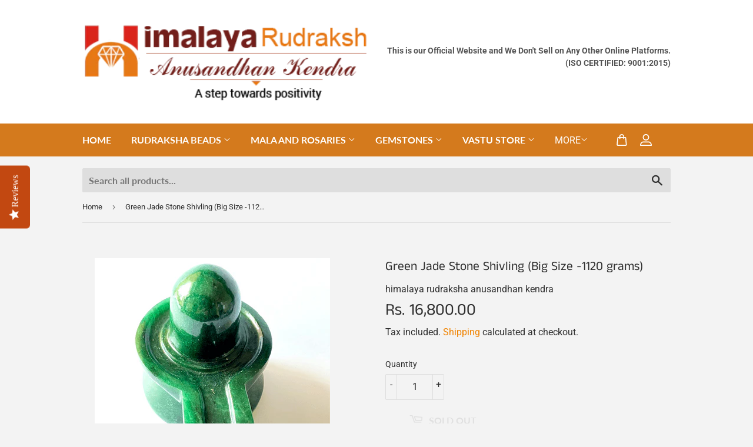

--- FILE ---
content_type: text/html; charset=utf-8
request_url: https://www.himalayarudraksh.online/products/green-jade-stone-shivling-big-size-1120-grams
body_size: 58457
content:
<!doctype html>
<html class="no-touch no-js">
  
  <script src="https://cdn-in.pagesense.io/js/himalayarudrakshanusandhankendra/3f581c1b6bc1494b96b3975f6627b599.js"></script>
<head>

  <meta name="robots" content="index,follow">
<!-- Start of Booster Apps Seo-0.1-->
<title>Green Jade Stone Shivling (Big Size -1120 grams) | Himalaya Rudraksha Anusandhan Kendra</title>
<meta name="description" content="This Exclusive Natural Green Jade Stone shivling is made to attain the blessings of Lord Shiva  by the devotee .Description:Height:- 4.2&#39; inches &amp;amp; Weight - 1120 gm (apx.)Length:- 3.5&#39; inchesStone: Natural Green Jade ShivlingGreen Jade Shi..." />
<script type="application/ld+json">
  {
    "@context": "https://schema.org",
    "@type": "Organization",
    "name": "Himalaya Rudraksha Anusandhan Kendra",
    "url": "https://www.himalayarudraksh.online",
    "description": "Authentic Rudraksha, Vedic Gemstones \u0026 Spiritual Items. Lab-Certified, Energized \u0026 Delivered Worldwide. Trusted Since 1975.","image": "https://www.himalayarudraksh.online/cdn/shop/t/32/assets/logo.png?v=123004900360828616211763719912",
      "logo": "https://www.himalayarudraksh.online/cdn/shop/t/32/assets/logo.png?v=123004900360828616211763719912","sameAs": ["https://facebook.com/Himalayarudraksh", "https://instagram.com/himalaya_rudraksha"],
    "telephone": "+918126725211",
    "address": {
      "@type": "PostalAddress",
      "streetAddress": "2nd floor ,opp. prem nagar ashram,  ranipur mod , haridwar, uttarakhand",
      "addressLocality": "Hardwar",
      "addressRegion": "Uttarakhand",
      "postalCode": "249401",
      "addressCountry": "India"
    }
  }
</script>

<script type="application/ld+json">
  {
    "@context": "https://schema.org",
    "@type": "WebSite",
    "name": "Himalaya Rudraksha Anusandhan Kendra",
    "url": "https://www.himalayarudraksh.online",
    "potentialAction": {
      "@type": "SearchAction",
      "query-input": "required name=query",
      "target": "https://www.himalayarudraksh.online/search?q={query}"
    }
  }
</script><script type="application/ld+json">
  {
    "@context": "https://schema.org",
    "@type": "Product",
    "name": "Green Jade Stone Shivling (Big Size -1120 grams)",
    "brand": {"@type": "Brand","name": "himalaya rudraksha anusandhan kendra"},
    "sku": "GS1120",
    "mpn": "",
    "description": "This Exclusive Natural Green Jade Stone shivling is made to attain the blessings of Lord Shiva  by the devotee .\nDescription:\nHeight:- 4.2' inches \u0026amp; Weight - 1120 gm (apx.)\nLength:- 3.5' inches\nStone: Natural Green Jade Shivling\nGreen Jade Shivling will be come along With its Testing Report Certificate.\n",
    "url": "https://www.himalayarudraksh.online/products/green-jade-stone-shivling-big-size-1120-grams","image": "https://www.himalayarudraksh.online/cdn/shop/files/green-jade-stone-shivling-big-size-1120-grams-975514_400x.png?v=1750001000","itemCondition": "https://schema.org/NewCondition",
    "offers": [{
          "@type": "Offer",
          "price": "16800.00",
          "priceCurrency": "INR",
          "itemCondition": "https://schema.org/NewCondition",
          "url": "https://www.himalayarudraksh.online/products/green-jade-stone-shivling-big-size-1120-grams?variant=40202356129926",
          "sku": "GS1120",
          "mpn": "",
          "availability" : "https://schema.org/OutOfStock",
          "priceValidUntil": "2026-02-17","gtin14": ""}]}
</script>
<!-- end of Booster Apps SEO -->

  <!-- Global site tag (gtag.js) - Google Ads: 721949903 -->
<script async src="https://www.googletagmanager.com/gtag/js?id=AW-721949903"></script>
<script>
  window.dataLayer = window.dataLayer || [];
  function gtag(){dataLayer.push(arguments);}
  gtag('js', new Date());


  gtag('config', 'AW-721949903');
</script>

 <!-- Breeze App Loader -->
    <!-- Do not remove -->
    <script type="module"
          src="https://sdk.breeze.in/electron/163.0.0/index.js"
          type="module"
          id="breeze-script-tag"
          data-environment="release"
          data-platform="shopify"
          data-enable-external-trackers="true"
          data-enable-snap-tracker="true"
          data-enable-ga="true"
          data-emit-tracker-events="true"
          data-ga-version="new"
          data-merchantid="HimalayaRudraksh"
          ghost-mode="false"
          data-enable-fbp="true"
          data-ga4-measurement-id="G-WCSRCQC5V8"
          data-journey="moz"
          async>
    </script>

  <style>
    #ShopifyChat,  #___ratingbadge_0 {
      z-index: 2147483646 !important;
    }
  </style>
  <!-- The above can be modified as per the merchant's requirement -->
  <!-- End of Breeze App Loader -->

  <script src="//www.himalayarudraksh.online/cdn/shop/t/32/assets/breeze.js?v=23151112695951792951763719912" defer="defer"></script>

  <meta name="google-site-verification" content="mu-VFqZNO4e4ymK47APH7ZNjCveh-NYspasrZuRC4x8" />
  <meta name="p:domain_verify" content="232153ec338772696c8f68b7fa6472e1"/>
  <meta name="google-site-verification" content="IC61o3_VZKla1Xfj-tjwFJiz6TXv2KfK_SrlTpOXYGA" />

  
 
  
  
  <script>(function(H){H.className=H.className.replace(/\bno-js\b/,'js')})(document.documentElement)</script>
  <!-- Basic page needs ================================================== -->
  <meta charset="utf-8">
  <meta http-equiv="X-UA-Compatible" content="IE=edge,chrome=1">

  
  <link rel="shortcut icon" href="//www.himalayarudraksh.online/cdn/shop/files/fav_1_32x32.png?v=1613759255" type="image/png" />
  

  <!-- Title and description ================================================== -->
  

  

  <!-- Product meta ================================================== -->
  <!-- /snippets/social-meta-tags.liquid -->




<meta property="og:site_name" content="Himalaya Rudraksha Anusandhan Kendra">
<meta property="og:url" content="https://www.himalayarudraksh.online/products/green-jade-stone-shivling-big-size-1120-grams">
<meta property="og:title" content="Green Jade Stone Shivling (Big Size -1120 grams)">
<meta property="og:type" content="product">
<meta property="og:description" content="This Exclusive Natural Green Jade Stone shivling is made to attain the blessings of Lord Shiva  by the devotee . Description: Height:- 4.2&#39; inches &amp;amp; Weight - 1120 gm (apx.) Length:- 3.5&#39; inches Stone: Natural Green Jade Shivling Green Jade Shivling will be come along With its Testing Report Certificate.">

  <meta property="og:price:amount" content="16,800.00">
  <meta property="og:price:currency" content="INR">

<meta property="og:image" content="http://www.himalayarudraksh.online/cdn/shop/files/green-jade-stone-shivling-big-size-1120-grams-975514_1200x1200.png?v=1750001000"><meta property="og:image" content="http://www.himalayarudraksh.online/cdn/shop/files/green-jade-stone-shivling-big-size-1120-grams-700071_1200x1200.png?v=1750001000"><meta property="og:image" content="http://www.himalayarudraksh.online/cdn/shop/files/green-jade-stone-shivling-big-size-1120-grams-377288_1200x1200.png?v=1750001000">
<meta property="og:image:secure_url" content="https://www.himalayarudraksh.online/cdn/shop/files/green-jade-stone-shivling-big-size-1120-grams-975514_1200x1200.png?v=1750001000"><meta property="og:image:secure_url" content="https://www.himalayarudraksh.online/cdn/shop/files/green-jade-stone-shivling-big-size-1120-grams-700071_1200x1200.png?v=1750001000"><meta property="og:image:secure_url" content="https://www.himalayarudraksh.online/cdn/shop/files/green-jade-stone-shivling-big-size-1120-grams-377288_1200x1200.png?v=1750001000">


  <meta name="twitter:site" content="@himalaya_rudra">

<meta name="twitter:card" content="summary_large_image">
<meta name="twitter:title" content="Green Jade Stone Shivling (Big Size -1120 grams)">
<meta name="twitter:description" content="This Exclusive Natural Green Jade Stone shivling is made to attain the blessings of Lord Shiva  by the devotee . Description: Height:- 4.2&#39; inches &amp;amp; Weight - 1120 gm (apx.) Length:- 3.5&#39; inches Stone: Natural Green Jade Shivling Green Jade Shivling will be come along With its Testing Report Certificate.">


  <!-- Helpers ================================================== -->
  <link rel="canonical" href="https://www.himalayarudraksh.online/products/green-jade-stone-shivling-big-size-1120-grams">
  <meta name="viewport" content="width=device-width,initial-scale=1">

  <!-- CSS ================================================== -->
  <link href="//www.himalayarudraksh.online/cdn/shop/t/32/assets/theme.scss.css?v=27077984689364584131768468914" rel="stylesheet" type="text/css" media="all" />
  <link href="//www.himalayarudraksh.online/cdn/shop/t/32/assets/main_style.css?v=3383952145238240701763719912" rel="stylesheet" type="text/css" media="all" />

  <!-- Header hook for plugins ================================================== --><script>window.performance && window.performance.mark && window.performance.mark('shopify.content_for_header.start');</script><meta name="google-site-verification" content="IC61o3_VZKla1Xfj-tjwFJiz6TXv2KfK_SrlTpOXYGA">
<meta name="facebook-domain-verification" content="gvlfcsxbr6yaekbpulsovywlfa3p8e">
<meta id="shopify-digital-wallet" name="shopify-digital-wallet" content="/9535979583/digital_wallets/dialog">
<link rel="alternate" hreflang="x-default" href="https://www.himalayarudraksh.online/products/green-jade-stone-shivling-big-size-1120-grams">
<link rel="alternate" hreflang="en" href="https://www.himalayarudraksh.online/products/green-jade-stone-shivling-big-size-1120-grams">
<link rel="alternate" hreflang="en-AU" href="https://www.himalayarudraksh.online/en-au/products/green-jade-stone-shivling-big-size-1120-grams">
<link rel="alternate" hreflang="en-CA" href="https://www.himalayarudraksh.online/en-ca/products/green-jade-stone-shivling-big-size-1120-grams">
<link rel="alternate" hreflang="en-MY" href="https://www.himalayarudraksh.online/en-my/products/green-jade-stone-shivling-big-size-1120-grams">
<link rel="alternate" hreflang="en-SA" href="https://www.himalayarudraksh.online/en-sa/products/green-jade-stone-shivling-big-size-1120-grams">
<link rel="alternate" hreflang="en-SG" href="https://www.himalayarudraksh.online/en-sg/products/green-jade-stone-shivling-big-size-1120-grams">
<link rel="alternate" hreflang="en-AE" href="https://www.himalayarudraksh.online/en-ae/products/green-jade-stone-shivling-big-size-1120-grams">
<link rel="alternate" hreflang="en-GB" href="https://www.himalayarudraksh.online/en-gb/products/green-jade-stone-shivling-big-size-1120-grams">
<link rel="alternate" hreflang="en-US" href="https://www.himalayarudraksh.online/en-us/products/green-jade-stone-shivling-big-size-1120-grams">
<link rel="alternate" type="application/json+oembed" href="https://www.himalayarudraksh.online/products/green-jade-stone-shivling-big-size-1120-grams.oembed">
<script async="async" src="/checkouts/internal/preloads.js?locale=en-IN"></script>
<script id="shopify-features" type="application/json">{"accessToken":"31f7fee91482c03d378f38bdf3f6ecd4","betas":["rich-media-storefront-analytics"],"domain":"www.himalayarudraksh.online","predictiveSearch":true,"shopId":9535979583,"locale":"en"}</script>
<script>var Shopify = Shopify || {};
Shopify.shop = "himalaya-rudraksh-anusandhan-kendra.myshopify.com";
Shopify.locale = "en";
Shopify.currency = {"active":"INR","rate":"1.0"};
Shopify.country = "IN";
Shopify.theme = {"name":"Copy of Supply","id":136734376070,"schema_name":"Supply","schema_version":"8.2.3","theme_store_id":679,"role":"main"};
Shopify.theme.handle = "null";
Shopify.theme.style = {"id":null,"handle":null};
Shopify.cdnHost = "www.himalayarudraksh.online/cdn";
Shopify.routes = Shopify.routes || {};
Shopify.routes.root = "/";</script>
<script type="module">!function(o){(o.Shopify=o.Shopify||{}).modules=!0}(window);</script>
<script>!function(o){function n(){var o=[];function n(){o.push(Array.prototype.slice.apply(arguments))}return n.q=o,n}var t=o.Shopify=o.Shopify||{};t.loadFeatures=n(),t.autoloadFeatures=n()}(window);</script>
<script id="shop-js-analytics" type="application/json">{"pageType":"product"}</script>
<script defer="defer" async type="module" src="//www.himalayarudraksh.online/cdn/shopifycloud/shop-js/modules/v2/client.init-shop-cart-sync_C5BV16lS.en.esm.js"></script>
<script defer="defer" async type="module" src="//www.himalayarudraksh.online/cdn/shopifycloud/shop-js/modules/v2/chunk.common_CygWptCX.esm.js"></script>
<script type="module">
  await import("//www.himalayarudraksh.online/cdn/shopifycloud/shop-js/modules/v2/client.init-shop-cart-sync_C5BV16lS.en.esm.js");
await import("//www.himalayarudraksh.online/cdn/shopifycloud/shop-js/modules/v2/chunk.common_CygWptCX.esm.js");

  window.Shopify.SignInWithShop?.initShopCartSync?.({"fedCMEnabled":true,"windoidEnabled":true});

</script>
<script>(function() {
  var isLoaded = false;
  function asyncLoad() {
    if (isLoaded) return;
    isLoaded = true;
    var urls = ["\/\/staticw2.yotpo.com\/h1Ws95qBgvp2nBTX3OBAApfLYl7rZIhlKMdNuXXL\/widget.js?shop=himalaya-rudraksh-anusandhan-kendra.myshopify.com","https:\/\/acdn.goldendev.win\/shopify\/add-to-cart\/js\/add-to-cart.js?shop=himalaya-rudraksh-anusandhan-kendra.myshopify.com","https:\/\/static.zotabox.com\/d\/e\/de3f465b940aff20dc0c58cb8b5ea2a9\/widgets.js?shop=himalaya-rudraksh-anusandhan-kendra.myshopify.com","https:\/\/shipping.sweetecom.com\/widget\/js\/loader.js?shop=himalaya-rudraksh-anusandhan-kendra.myshopify.com","https:\/\/cdn.shopify.com\/s\/files\/1\/0095\/3597\/9583\/t\/7\/assets\/globo.formbuilder.init.js?v=1648535236\u0026shop=himalaya-rudraksh-anusandhan-kendra.myshopify.com","https:\/\/static.zotabox.com\/d\/e\/de3f465b940aff20dc0c58cb8b5ea2a9\/widgets.js?shop=himalaya-rudraksh-anusandhan-kendra.myshopify.com","https:\/\/whatschat.shopiapps.in\/script\/sp-whatsapp-app-tabs.js?version=1.0\u0026shop=himalaya-rudraksh-anusandhan-kendra.myshopify.com","https:\/\/cdn-widgetsrepository.yotpo.com\/v1\/loader\/h1Ws95qBgvp2nBTX3OBAApfLYl7rZIhlKMdNuXXL?shop=himalaya-rudraksh-anusandhan-kendra.myshopify.com","https:\/\/cdn.adtrace.ai\/facebook-track.js?shop=himalaya-rudraksh-anusandhan-kendra.myshopify.com","\/\/cdn.shopify.com\/proxy\/b8b6b971503579a63a8474aa3efe7157306a5c635d4d28a9d4124d880e352ddd\/shopify-script-tags.s3.eu-west-1.amazonaws.com\/smartseo\/instantpage.js?shop=himalaya-rudraksh-anusandhan-kendra.myshopify.com\u0026sp-cache-control=cHVibGljLCBtYXgtYWdlPTkwMA","\/\/cdn.shopify.com\/proxy\/c107a1e4346d6173c31da55435c1c307a6907a622a4b0664112def6799776aa7\/bucket.useifsapp.com\/theme-files-min\/js\/ifs-script-tag-min.js?v=2\u0026shop=himalaya-rudraksh-anusandhan-kendra.myshopify.com\u0026sp-cache-control=cHVibGljLCBtYXgtYWdlPTkwMA","https:\/\/cdn.hextom.com\/js\/ultimatesalesboost.js?shop=himalaya-rudraksh-anusandhan-kendra.myshopify.com","https:\/\/uw-egcr.s3.eu-west-2.amazonaws.com\/egcr-badge-himalaya-rudraksh-anusandhan-kendra.myshopify.com.js?shop=himalaya-rudraksh-anusandhan-kendra.myshopify.com"];
    for (var i = 0; i < urls.length; i++) {
      var s = document.createElement('script');
      s.type = 'text/javascript';
      s.async = true;
      s.src = urls[i];
      var x = document.getElementsByTagName('script')[0];
      x.parentNode.insertBefore(s, x);
    }
  };
  if(window.attachEvent) {
    window.attachEvent('onload', asyncLoad);
  } else {
    window.addEventListener('load', asyncLoad, false);
  }
})();</script>
<script id="__st">var __st={"a":9535979583,"offset":19800,"reqid":"3506dfe2-8428-49b3-9a23-2b2c7d2574d6-1768729113","pageurl":"www.himalayarudraksh.online\/products\/green-jade-stone-shivling-big-size-1120-grams","u":"37e92c14290e","p":"product","rtyp":"product","rid":6887351877766};</script>
<script>window.ShopifyPaypalV4VisibilityTracking = true;</script>
<script id="form-persister">!function(){'use strict';const t='contact',e='new_comment',n=[[t,t],['blogs',e],['comments',e],[t,'customer']],o='password',r='form_key',c=['recaptcha-v3-token','g-recaptcha-response','h-captcha-response',o],s=()=>{try{return window.sessionStorage}catch{return}},i='__shopify_v',u=t=>t.elements[r],a=function(){const t=[...n].map((([t,e])=>`form[action*='/${t}']:not([data-nocaptcha='true']) input[name='form_type'][value='${e}']`)).join(',');var e;return e=t,()=>e?[...document.querySelectorAll(e)].map((t=>t.form)):[]}();function m(t){const e=u(t);a().includes(t)&&(!e||!e.value)&&function(t){try{if(!s())return;!function(t){const e=s();if(!e)return;const n=u(t);if(!n)return;const o=n.value;o&&e.removeItem(o)}(t);const e=Array.from(Array(32),(()=>Math.random().toString(36)[2])).join('');!function(t,e){u(t)||t.append(Object.assign(document.createElement('input'),{type:'hidden',name:r})),t.elements[r].value=e}(t,e),function(t,e){const n=s();if(!n)return;const r=[...t.querySelectorAll(`input[type='${o}']`)].map((({name:t})=>t)),u=[...c,...r],a={};for(const[o,c]of new FormData(t).entries())u.includes(o)||(a[o]=c);n.setItem(e,JSON.stringify({[i]:1,action:t.action,data:a}))}(t,e)}catch(e){console.error('failed to persist form',e)}}(t)}const f=t=>{if('true'===t.dataset.persistBound)return;const e=function(t,e){const n=function(t){return'function'==typeof t.submit?t.submit:HTMLFormElement.prototype.submit}(t).bind(t);return function(){let t;return()=>{t||(t=!0,(()=>{try{e(),n()}catch(t){(t=>{console.error('form submit failed',t)})(t)}})(),setTimeout((()=>t=!1),250))}}()}(t,(()=>{m(t)}));!function(t,e){if('function'==typeof t.submit&&'function'==typeof e)try{t.submit=e}catch{}}(t,e),t.addEventListener('submit',(t=>{t.preventDefault(),e()})),t.dataset.persistBound='true'};!function(){function t(t){const e=(t=>{const e=t.target;return e instanceof HTMLFormElement?e:e&&e.form})(t);e&&m(e)}document.addEventListener('submit',t),document.addEventListener('DOMContentLoaded',(()=>{const e=a();for(const t of e)f(t);var n;n=document.body,new window.MutationObserver((t=>{for(const e of t)if('childList'===e.type&&e.addedNodes.length)for(const t of e.addedNodes)1===t.nodeType&&'FORM'===t.tagName&&a().includes(t)&&f(t)})).observe(n,{childList:!0,subtree:!0,attributes:!1}),document.removeEventListener('submit',t)}))}()}();</script>
<script integrity="sha256-4kQ18oKyAcykRKYeNunJcIwy7WH5gtpwJnB7kiuLZ1E=" data-source-attribution="shopify.loadfeatures" defer="defer" src="//www.himalayarudraksh.online/cdn/shopifycloud/storefront/assets/storefront/load_feature-a0a9edcb.js" crossorigin="anonymous"></script>
<script data-source-attribution="shopify.dynamic_checkout.dynamic.init">var Shopify=Shopify||{};Shopify.PaymentButton=Shopify.PaymentButton||{isStorefrontPortableWallets:!0,init:function(){window.Shopify.PaymentButton.init=function(){};var t=document.createElement("script");t.src="https://www.himalayarudraksh.online/cdn/shopifycloud/portable-wallets/latest/portable-wallets.en.js",t.type="module",document.head.appendChild(t)}};
</script>
<script data-source-attribution="shopify.dynamic_checkout.buyer_consent">
  function portableWalletsHideBuyerConsent(e){var t=document.getElementById("shopify-buyer-consent"),n=document.getElementById("shopify-subscription-policy-button");t&&n&&(t.classList.add("hidden"),t.setAttribute("aria-hidden","true"),n.removeEventListener("click",e))}function portableWalletsShowBuyerConsent(e){var t=document.getElementById("shopify-buyer-consent"),n=document.getElementById("shopify-subscription-policy-button");t&&n&&(t.classList.remove("hidden"),t.removeAttribute("aria-hidden"),n.addEventListener("click",e))}window.Shopify?.PaymentButton&&(window.Shopify.PaymentButton.hideBuyerConsent=portableWalletsHideBuyerConsent,window.Shopify.PaymentButton.showBuyerConsent=portableWalletsShowBuyerConsent);
</script>
<script>
  function portableWalletsCleanup(e){e&&e.src&&console.error("Failed to load portable wallets script "+e.src);var t=document.querySelectorAll("shopify-accelerated-checkout .shopify-payment-button__skeleton, shopify-accelerated-checkout-cart .wallet-cart-button__skeleton"),e=document.getElementById("shopify-buyer-consent");for(let e=0;e<t.length;e++)t[e].remove();e&&e.remove()}function portableWalletsNotLoadedAsModule(e){e instanceof ErrorEvent&&"string"==typeof e.message&&e.message.includes("import.meta")&&"string"==typeof e.filename&&e.filename.includes("portable-wallets")&&(window.removeEventListener("error",portableWalletsNotLoadedAsModule),window.Shopify.PaymentButton.failedToLoad=e,"loading"===document.readyState?document.addEventListener("DOMContentLoaded",window.Shopify.PaymentButton.init):window.Shopify.PaymentButton.init())}window.addEventListener("error",portableWalletsNotLoadedAsModule);
</script>

<script type="module" src="https://www.himalayarudraksh.online/cdn/shopifycloud/portable-wallets/latest/portable-wallets.en.js" onError="portableWalletsCleanup(this)" crossorigin="anonymous"></script>
<script nomodule>
  document.addEventListener("DOMContentLoaded", portableWalletsCleanup);
</script>

<link id="shopify-accelerated-checkout-styles" rel="stylesheet" media="screen" href="https://www.himalayarudraksh.online/cdn/shopifycloud/portable-wallets/latest/accelerated-checkout-backwards-compat.css" crossorigin="anonymous">
<style id="shopify-accelerated-checkout-cart">
        #shopify-buyer-consent {
  margin-top: 1em;
  display: inline-block;
  width: 100%;
}

#shopify-buyer-consent.hidden {
  display: none;
}

#shopify-subscription-policy-button {
  background: none;
  border: none;
  padding: 0;
  text-decoration: underline;
  font-size: inherit;
  cursor: pointer;
}

#shopify-subscription-policy-button::before {
  box-shadow: none;
}

      </style>

<script>window.performance && window.performance.mark && window.performance.mark('shopify.content_for_header.end');</script><meta name="locale-bar--browsing-context-suggestions-url" content="/browsing_context_suggestions">
<meta name="locale-bar--current-language" content="en">
<meta name="locale-bar--current-currency" content="INR"><script>window.BOLD = window.BOLD || {};
    window.BOLD.common = window.BOLD.common || {};
    window.BOLD.common.Shopify = window.BOLD.common.Shopify || {};
    window.BOLD.common.Shopify.shop = {
      domain: 'www.himalayarudraksh.online',
      permanent_domain: 'himalaya-rudraksh-anusandhan-kendra.myshopify.com',
      url: 'https://www.himalayarudraksh.online',
      secure_url: 'https://www.himalayarudraksh.online',
      money_format: "\u003cspan class=money\u003eRs. {{amount}}\u003c\/span\u003e",
      currency: "INR"
    };
    window.BOLD.common.Shopify.customer = {
      id: null,
      tags: null,
    };
    window.BOLD.common.Shopify.cart = {"note":null,"attributes":{},"original_total_price":0,"total_price":0,"total_discount":0,"total_weight":0.0,"item_count":0,"items":[],"requires_shipping":false,"currency":"INR","items_subtotal_price":0,"cart_level_discount_applications":[],"checkout_charge_amount":0};
    window.BOLD.common.template = 'product';window.BOLD.common.Shopify.formatMoney = function(money, format) {
        function n(t, e) {
            return "undefined" == typeof t ? e : t
        }
        function r(t, e, r, i) {
            if (e = n(e, 2),
                r = n(r, ","),
                i = n(i, "."),
            isNaN(t) || null == t)
                return 0;
            t = (t / 100).toFixed(e);
            var o = t.split(".")
                , a = o[0].replace(/(\d)(?=(\d\d\d)+(?!\d))/g, "$1" + r)
                , s = o[1] ? i + o[1] : "";
            return a + s
        }
        "string" == typeof money && (money = money.replace(".", ""));
        var i = ""
            , o = /\{\{\s*(\w+)\s*\}\}/
            , a = format || window.BOLD.common.Shopify.shop.money_format || window.Shopify.money_format || "$ {{ amount }}";
        switch (a.match(o)[1]) {
            case "amount":
                i = r(money, 2, ",", ".");
                break;
            case "amount_no_decimals":
                i = r(money, 0, ",", ".");
                break;
            case "amount_with_comma_separator":
                i = r(money, 2, ".", ",");
                break;
            case "amount_no_decimals_with_comma_separator":
                i = r(money, 0, ".", ",");
                break;
            case "amount_with_space_separator":
                i = r(money, 2, " ", ",");
                break;
            case "amount_no_decimals_with_space_separator":
                i = r(money, 0, " ", ",");
                break;
            case "amount_with_apostrophe_separator":
                i = r(money, 2, "'", ".");
                break;
        }
        return a.replace(o, i);
    };
    window.BOLD.common.Shopify.saveProduct = function (handle, product, productData) {
      if (typeof handle === 'string' && typeof window.BOLD.common.Shopify.products[handle] === 'undefined') {
        if (typeof product === 'number') {
          window.BOLD.common.Shopify.handles[product] = handle;
          product = { id: product, product: productData };
        }
        window.BOLD.common.Shopify.products[handle] = product;
      }
    };
    window.BOLD.common.Shopify.saveVariant = function (variant_id, variant) {
      if (typeof variant_id === 'number' && typeof window.BOLD.common.Shopify.variants[variant_id] === 'undefined') {
        window.BOLD.common.Shopify.variants[variant_id] = variant;
      }
    };window.BOLD.common.Shopify.products = window.BOLD.common.Shopify.products || {};
    window.BOLD.common.Shopify.variants = window.BOLD.common.Shopify.variants || {};
    window.BOLD.common.Shopify.handles = window.BOLD.common.Shopify.handles || {};window.BOLD.common.Shopify.handle = "green-jade-stone-shivling-big-size-1120-grams"
window.BOLD.common.Shopify.saveProduct("green-jade-stone-shivling-big-size-1120-grams", 6887351877766, {"id":6887351877766,"title":"Green Jade Stone Shivling (Big Size -1120 grams)","handle":"green-jade-stone-shivling-big-size-1120-grams","description":"\u003cp\u003eThis Exclusive Natural Green Jade Stone shivling is made to attain the blessings of Lord Shiva  by the devotee .\u003c\/p\u003e\n\u003cp\u003e\u003cstrong\u003eDescription:\u003c\/strong\u003e\u003c\/p\u003e\n\u003cp\u003eHeight:- 4.2' inches \u0026amp; Weight - 1120 gm (apx.)\u003c\/p\u003e\n\u003cp\u003eLength:- 3.5' inches\u003c\/p\u003e\n\u003cp\u003e\u003cstrong\u003eStone: \u003c\/strong\u003eNatural Green Jade Shivling\u003c\/p\u003e\n\u003cp\u003e\u003cstrong\u003eGreen Jade Shivling will be come along With its Testing Report Certificate.\u003c\/strong\u003e\u003c\/p\u003e\n\u003cul\u003e\u003c\/ul\u003e","published_at":"2023-07-24T19:09:05+05:30","created_at":"2023-07-24T19:09:05+05:30","vendor":"himalaya rudraksha anusandhan kendra","type":"panchmukhi shivling","tags":["green jade stone shivling"],"price":1680000,"price_min":1680000,"price_max":1680000,"available":false,"price_varies":false,"compare_at_price":null,"compare_at_price_min":0,"compare_at_price_max":0,"compare_at_price_varies":false,"variants":[{"id":40202356129926,"title":"Default Title","option1":"Default Title","option2":null,"option3":null,"sku":"GS1120","requires_shipping":true,"taxable":true,"featured_image":null,"available":false,"name":"Green Jade Stone Shivling (Big Size -1120 grams)","public_title":null,"options":["Default Title"],"price":1680000,"weight":1000,"compare_at_price":null,"inventory_management":"shopify","barcode":"","requires_selling_plan":false,"selling_plan_allocations":[]}],"images":["\/\/www.himalayarudraksh.online\/cdn\/shop\/files\/green-jade-stone-shivling-big-size-1120-grams-975514.png?v=1750001000","\/\/www.himalayarudraksh.online\/cdn\/shop\/files\/green-jade-stone-shivling-big-size-1120-grams-700071.png?v=1750001000","\/\/www.himalayarudraksh.online\/cdn\/shop\/files\/green-jade-stone-shivling-big-size-1120-grams-377288.png?v=1750001000"],"featured_image":"\/\/www.himalayarudraksh.online\/cdn\/shop\/files\/green-jade-stone-shivling-big-size-1120-grams-975514.png?v=1750001000","options":["Title"],"media":[{"alt":"Green Jade Stone Shivling (Big Size - 1120 grams) - Himalaya Rudraksha Anusandhan Kendra","id":24538508492934,"position":1,"preview_image":{"aspect_ratio":1.0,"height":400,"width":400,"src":"\/\/www.himalayarudraksh.online\/cdn\/shop\/files\/green-jade-stone-shivling-big-size-1120-grams-975514.png?v=1750001000"},"aspect_ratio":1.0,"height":400,"media_type":"image","src":"\/\/www.himalayarudraksh.online\/cdn\/shop\/files\/green-jade-stone-shivling-big-size-1120-grams-975514.png?v=1750001000","width":400},{"alt":"Green Jade Stone Shivling (Big Size - 1120 grams) - Himalaya Rudraksha Anusandhan Kendra","id":24538508427398,"position":2,"preview_image":{"aspect_ratio":1.0,"height":400,"width":400,"src":"\/\/www.himalayarudraksh.online\/cdn\/shop\/files\/green-jade-stone-shivling-big-size-1120-grams-700071.png?v=1750001000"},"aspect_ratio":1.0,"height":400,"media_type":"image","src":"\/\/www.himalayarudraksh.online\/cdn\/shop\/files\/green-jade-stone-shivling-big-size-1120-grams-700071.png?v=1750001000","width":400},{"alt":"Green Jade Stone Shivling (Big Size - 1120 grams) - Himalaya Rudraksha Anusandhan Kendra","id":24538508460166,"position":3,"preview_image":{"aspect_ratio":1.0,"height":400,"width":400,"src":"\/\/www.himalayarudraksh.online\/cdn\/shop\/files\/green-jade-stone-shivling-big-size-1120-grams-377288.png?v=1750001000"},"aspect_ratio":1.0,"height":400,"media_type":"image","src":"\/\/www.himalayarudraksh.online\/cdn\/shop\/files\/green-jade-stone-shivling-big-size-1120-grams-377288.png?v=1750001000","width":400}],"requires_selling_plan":false,"selling_plan_groups":[],"content":"\u003cp\u003eThis Exclusive Natural Green Jade Stone shivling is made to attain the blessings of Lord Shiva  by the devotee .\u003c\/p\u003e\n\u003cp\u003e\u003cstrong\u003eDescription:\u003c\/strong\u003e\u003c\/p\u003e\n\u003cp\u003eHeight:- 4.2' inches \u0026amp; Weight - 1120 gm (apx.)\u003c\/p\u003e\n\u003cp\u003eLength:- 3.5' inches\u003c\/p\u003e\n\u003cp\u003e\u003cstrong\u003eStone: \u003c\/strong\u003eNatural Green Jade Shivling\u003c\/p\u003e\n\u003cp\u003e\u003cstrong\u003eGreen Jade Shivling will be come along With its Testing Report Certificate.\u003c\/strong\u003e\u003c\/p\u003e\n\u003cul\u003e\u003c\/ul\u003e"});window.BOLD.common.Shopify.saveVariant(40202356129926, { variant: {"id":40202356129926,"title":"Default Title","option1":"Default Title","option2":null,"option3":null,"sku":"GS1120","requires_shipping":true,"taxable":true,"featured_image":null,"available":false,"name":"Green Jade Stone Shivling (Big Size -1120 grams)","public_title":null,"options":["Default Title"],"price":1680000,"weight":1000,"compare_at_price":null,"inventory_management":"shopify","barcode":"","requires_selling_plan":false,"selling_plan_allocations":[]}, inventory_quantity: 0, product_id: 6887351877766, product_handle: "green-jade-stone-shivling-big-size-1120-grams", price: 1680000, variant_title: "Default Title", group_id: '', csp_metafield: {}});window.BOLD.apps_installed = {"Currency":1} || {};window.BOLD.common.Shopify.metafields = window.BOLD.common.Shopify.metafields || {};window.BOLD.common.Shopify.metafields["bold_rp"] = {};window.BOLD.common.Shopify.metafields["bold_csp_defaults"] = {};</script>
  

  <script src="//www.himalayarudraksh.online/cdn/shop/t/32/assets/jquery-2.2.3.min.js?v=58211863146907186831763719912" type="text/javascript"></script>

  <script src="//www.himalayarudraksh.online/cdn/shop/t/32/assets/lazysizes.min.js?v=8147953233334221341763719912" async="async"></script>
  <script src="//www.himalayarudraksh.online/cdn/shop/t/32/assets/vendor.js?v=106177282645720727331763719912" defer="defer"></script>
  <script src="//www.himalayarudraksh.online/cdn/shop/t/32/assets/theme.js?v=99499143334857057011763719912" defer="defer"></script>
  

<script>var scaaffCheck = false;</script>
<script src="//www.himalayarudraksh.online/cdn/shop/t/32/assets/sca_affiliate.js?v=176559601501031760171763719912" type="text/javascript"></script>
  
<!-- Start of Judge.me Core -->
<link rel="dns-prefetch" href="https://cdn.judge.me/">
<script data-cfasync='false' class='jdgm-settings-script'>window.jdgmSettings={"pagination":5,"disable_web_reviews":false,"badge_no_review_text":"No reviews","badge_n_reviews_text":"{{ n }} review/reviews","badge_star_color":"#ff8a00","hide_badge_preview_if_no_reviews":true,"badge_hide_text":false,"enforce_center_preview_badge":false,"widget_title":"Customer Reviews","widget_open_form_text":"Write a review","widget_close_form_text":"Cancel review","widget_refresh_page_text":"Refresh page","widget_summary_text":"Based on {{ number_of_reviews }} review/reviews","widget_no_review_text":"Be the first to write a review","widget_name_field_text":"Display name","widget_verified_name_field_text":"Verified Name (public)","widget_name_placeholder_text":"Display name","widget_required_field_error_text":"This field is required.","widget_email_field_text":"Email address","widget_verified_email_field_text":"Verified Email (private, can not be edited)","widget_email_placeholder_text":"Your email address","widget_email_field_error_text":"Please enter a valid email address.","widget_rating_field_text":"Rating","widget_review_title_field_text":"Review Title","widget_review_title_placeholder_text":"Give your review a title","widget_review_body_field_text":"Review content","widget_review_body_placeholder_text":"Start writing here...","widget_pictures_field_text":"Picture/Video (optional)","widget_submit_review_text":"Submit Review","widget_submit_verified_review_text":"Submit Verified Review","widget_submit_success_msg_with_auto_publish":"Thank you! Please refresh the page in a few moments to see your review. You can remove or edit your review by logging into \u003ca href='https://judge.me/login' target='_blank' rel='nofollow noopener'\u003eJudge.me\u003c/a\u003e","widget_submit_success_msg_no_auto_publish":"Thank you! Your review will be published as soon as it is approved by the shop admin. You can remove or edit your review by logging into \u003ca href='https://judge.me/login' target='_blank' rel='nofollow noopener'\u003eJudge.me\u003c/a\u003e","widget_show_default_reviews_out_of_total_text":"Showing {{ n_reviews_shown }} out of {{ n_reviews }} reviews.","widget_show_all_link_text":"Show all","widget_show_less_link_text":"Show less","widget_author_said_text":"{{ reviewer_name }} said:","widget_days_text":"{{ n }} days ago","widget_weeks_text":"{{ n }} week/weeks ago","widget_months_text":"{{ n }} month/months ago","widget_years_text":"{{ n }} year/years ago","widget_yesterday_text":"Yesterday","widget_today_text":"Today","widget_replied_text":"\u003e\u003e {{ shop_name }} replied:","widget_read_more_text":"Read more","widget_reviewer_name_as_initial":"","widget_rating_filter_color":"","widget_rating_filter_see_all_text":"See all reviews","widget_sorting_most_recent_text":"Most Recent","widget_sorting_highest_rating_text":"Highest Rating","widget_sorting_lowest_rating_text":"Lowest Rating","widget_sorting_with_pictures_text":"Only Pictures","widget_sorting_most_helpful_text":"Most Helpful","widget_open_question_form_text":"Ask a question","widget_reviews_subtab_text":"Reviews","widget_questions_subtab_text":"Questions","widget_question_label_text":"Question","widget_answer_label_text":"Answer","widget_question_placeholder_text":"Write your question here","widget_submit_question_text":"Submit Question","widget_question_submit_success_text":"Thank you for your question! We will notify you once it gets answered.","widget_star_color":"#ff9100","verified_badge_text":"Verified","verified_badge_bg_color":"","verified_badge_text_color":"","verified_badge_placement":"removed","widget_review_max_height":"","widget_hide_border":true,"widget_social_share":false,"widget_thumb":false,"widget_review_location_show":false,"widget_location_format":"country_iso_code","all_reviews_include_out_of_store_products":true,"all_reviews_out_of_store_text":"(out of store)","all_reviews_pagination":100,"all_reviews_product_name_prefix_text":"about","enable_review_pictures":true,"enable_question_anwser":false,"widget_theme":"align","review_date_format":"mm/dd/yyyy","default_sort_method":"most-recent","widget_product_reviews_subtab_text":"Product Reviews","widget_shop_reviews_subtab_text":"Shop Reviews","widget_other_products_reviews_text":"Reviews for other products","widget_store_reviews_subtab_text":"Store reviews","widget_no_store_reviews_text":"This store hasn't received any reviews yet","widget_web_restriction_product_reviews_text":"This product hasn't received any reviews yet","widget_no_items_text":"No items found","widget_show_more_text":"Show more","widget_write_a_store_review_text":"Write a Store Review","widget_other_languages_heading":"Reviews in Other Languages","widget_translate_review_text":"Translate review to {{ language }}","widget_translating_review_text":"Translating...","widget_show_original_translation_text":"Show original ({{ language }})","widget_translate_review_failed_text":"Review couldn't be translated.","widget_translate_review_retry_text":"Retry","widget_translate_review_try_again_later_text":"Try again later","show_product_url_for_grouped_product":true,"widget_sorting_pictures_first_text":"Pictures First","show_pictures_on_all_rev_page_mobile":false,"show_pictures_on_all_rev_page_desktop":false,"floating_tab_hide_mobile_install_preference":false,"floating_tab_button_name":"★ Reviews","floating_tab_title":"Let customers speak for us","floating_tab_button_color":"","floating_tab_button_background_color":"","floating_tab_url":"https://www.himalayarudraksh.online/apps/track123","floating_tab_url_enabled":true,"floating_tab_tab_style":"text","all_reviews_text_badge_text":"Customers rate us {{ shop.metafields.judgeme.all_reviews_rating | round: 1 }}/5 based on {{ shop.metafields.judgeme.all_reviews_count }} reviews.","all_reviews_text_badge_text_branded_style":"{{ shop.metafields.judgeme.all_reviews_rating | round: 1 }} out of 5 stars based on {{ shop.metafields.judgeme.all_reviews_count }} reviews","is_all_reviews_text_badge_a_link":false,"show_stars_for_all_reviews_text_badge":false,"all_reviews_text_badge_url":"","all_reviews_text_style":"text","all_reviews_text_color_style":"judgeme_brand_color","all_reviews_text_color":"#108474","all_reviews_text_show_jm_brand":true,"featured_carousel_show_header":true,"featured_carousel_title":"Client Testimonals","testimonials_carousel_title":"Customers are saying","videos_carousel_title":"Real customer stories","cards_carousel_title":"Customers are saying","featured_carousel_count_text":"from {{ n }} reviews","featured_carousel_add_link_to_all_reviews_page":true,"featured_carousel_url":"https://www.himalayarudraksh.online/pages/customer-reviews","featured_carousel_show_images":true,"featured_carousel_autoslide_interval":5,"featured_carousel_arrows_on_the_sides":true,"featured_carousel_height":250,"featured_carousel_width":80,"featured_carousel_image_size":0,"featured_carousel_image_height":250,"featured_carousel_arrow_color":"#eeeeee","verified_count_badge_style":"vintage","verified_count_badge_orientation":"horizontal","verified_count_badge_color_style":"judgeme_brand_color","verified_count_badge_color":"#108474","is_verified_count_badge_a_link":false,"verified_count_badge_url":"","verified_count_badge_show_jm_brand":true,"widget_rating_preset_default":5,"widget_first_sub_tab":"product-reviews","widget_show_histogram":false,"widget_histogram_use_custom_color":false,"widget_pagination_use_custom_color":false,"widget_star_use_custom_color":true,"widget_verified_badge_use_custom_color":false,"widget_write_review_use_custom_color":false,"picture_reminder_submit_button":"Upload Pictures","enable_review_videos":false,"mute_video_by_default":false,"widget_sorting_videos_first_text":"Videos First","widget_review_pending_text":"Pending","featured_carousel_items_for_large_screen":3,"social_share_options_order":"Facebook,Twitter","remove_microdata_snippet":false,"disable_json_ld":false,"enable_json_ld_products":false,"preview_badge_show_question_text":false,"preview_badge_no_question_text":"No questions","preview_badge_n_question_text":"{{ number_of_questions }} question/questions","qa_badge_show_icon":false,"qa_badge_position":"same-row","remove_judgeme_branding":true,"widget_add_search_bar":false,"widget_search_bar_placeholder":"Search","widget_sorting_verified_only_text":"Verified only","featured_carousel_theme":"gallery","featured_carousel_show_rating":true,"featured_carousel_show_title":true,"featured_carousel_show_body":true,"featured_carousel_show_date":false,"featured_carousel_show_reviewer":true,"featured_carousel_show_product":true,"featured_carousel_header_background_color":"#108474","featured_carousel_header_text_color":"#ffffff","featured_carousel_name_product_separator":"reviewed","featured_carousel_full_star_background":"#108474","featured_carousel_empty_star_background":"#dadada","featured_carousel_vertical_theme_background":"#f9fafb","featured_carousel_verified_badge_enable":false,"featured_carousel_verified_badge_color":"#108474","featured_carousel_border_style":"round","featured_carousel_review_line_length_limit":1,"featured_carousel_more_reviews_button_text":"Read more reviews","featured_carousel_view_product_button_text":"View product","all_reviews_page_load_reviews_on":"button_click","all_reviews_page_load_more_text":"Load More Reviews","disable_fb_tab_reviews":false,"enable_ajax_cdn_cache":false,"widget_advanced_speed_features":5,"widget_public_name_text":"displayed publicly like","default_reviewer_name":"John Smith","default_reviewer_name_has_non_latin":true,"widget_reviewer_anonymous":"Anonymous","medals_widget_title":"Judge.me Review Medals","medals_widget_background_color":"#f9fafb","medals_widget_position":"footer_all_pages","medals_widget_border_color":"#f9fafb","medals_widget_verified_text_position":"left","medals_widget_use_monochromatic_version":false,"medals_widget_elements_color":"#108474","show_reviewer_avatar":true,"widget_invalid_yt_video_url_error_text":"Not a YouTube video URL","widget_max_length_field_error_text":"Please enter no more than {0} characters.","widget_show_country_flag":false,"widget_show_collected_via_shop_app":true,"widget_verified_by_shop_badge_style":"light","widget_verified_by_shop_text":"Verified by Shop","widget_show_photo_gallery":true,"widget_load_with_code_splitting":false,"widget_ugc_install_preference":false,"widget_ugc_title":"Made by us, Shared by you","widget_ugc_subtitle":"Tag us to see your picture featured in our page","widget_ugc_arrows_color":"#ffffff","widget_ugc_primary_button_text":"Buy Now","widget_ugc_primary_button_background_color":"#108474","widget_ugc_primary_button_text_color":"#ffffff","widget_ugc_primary_button_border_width":"0","widget_ugc_primary_button_border_style":"none","widget_ugc_primary_button_border_color":"#108474","widget_ugc_primary_button_border_radius":"25","widget_ugc_secondary_button_text":"Load More","widget_ugc_secondary_button_background_color":"#ffffff","widget_ugc_secondary_button_text_color":"#108474","widget_ugc_secondary_button_border_width":"2","widget_ugc_secondary_button_border_style":"solid","widget_ugc_secondary_button_border_color":"#108474","widget_ugc_secondary_button_border_radius":"25","widget_ugc_reviews_button_text":"View Reviews","widget_ugc_reviews_button_background_color":"#ffffff","widget_ugc_reviews_button_text_color":"#108474","widget_ugc_reviews_button_border_width":"2","widget_ugc_reviews_button_border_style":"solid","widget_ugc_reviews_button_border_color":"#108474","widget_ugc_reviews_button_border_radius":"25","widget_ugc_reviews_button_link_to":"judgeme-reviews-page","widget_ugc_show_post_date":true,"widget_ugc_max_width":"800","widget_rating_metafield_value_type":true,"widget_primary_color":"#772A16","widget_enable_secondary_color":false,"widget_secondary_color":"#edf5f5","widget_summary_average_rating_text":"{{ average_rating }} out of 5","widget_media_grid_title":"Customer photos \u0026 videos","widget_media_grid_see_more_text":"See more","widget_round_style":false,"widget_show_product_medals":true,"widget_verified_by_judgeme_text":"Verified by Judge.me","widget_show_store_medals":true,"widget_verified_by_judgeme_text_in_store_medals":"Verified by Judge.me","widget_media_field_exceed_quantity_message":"Sorry, we can only accept {{ max_media }} for one review.","widget_media_field_exceed_limit_message":"{{ file_name }} is too large, please select a {{ media_type }} less than {{ size_limit }}MB.","widget_review_submitted_text":"Review Submitted!","widget_question_submitted_text":"Question Submitted!","widget_close_form_text_question":"Cancel","widget_write_your_answer_here_text":"Write your answer here","widget_enabled_branded_link":true,"widget_show_collected_by_judgeme":false,"widget_reviewer_name_color":"","widget_write_review_text_color":"","widget_write_review_bg_color":"","widget_collected_by_judgeme_text":"collected by Judge.me","widget_pagination_type":"standard","widget_load_more_text":"Load More","widget_load_more_color":"#108474","widget_full_review_text":"Full Review","widget_read_more_reviews_text":"Read More Reviews","widget_read_questions_text":"Read Questions","widget_questions_and_answers_text":"Questions \u0026 Answers","widget_verified_by_text":"Verified by","widget_verified_text":"Verified","widget_number_of_reviews_text":"{{ number_of_reviews }} reviews","widget_back_button_text":"Back","widget_next_button_text":"Next","widget_custom_forms_filter_button":"Filters","custom_forms_style":"horizontal","widget_show_review_information":false,"how_reviews_are_collected":"How reviews are collected?","widget_show_review_keywords":false,"widget_gdpr_statement":"How we use your data: We'll only contact you about the review you left, and only if necessary. By submitting your review, you agree to Judge.me's \u003ca href='https://judge.me/terms' target='_blank' rel='nofollow noopener'\u003eterms\u003c/a\u003e, \u003ca href='https://judge.me/privacy' target='_blank' rel='nofollow noopener'\u003eprivacy\u003c/a\u003e and \u003ca href='https://judge.me/content-policy' target='_blank' rel='nofollow noopener'\u003econtent\u003c/a\u003e policies.","widget_multilingual_sorting_enabled":false,"widget_translate_review_content_enabled":false,"widget_translate_review_content_method":"manual","popup_widget_review_selection":"automatically_with_pictures","popup_widget_round_border_style":true,"popup_widget_show_title":true,"popup_widget_show_body":true,"popup_widget_show_reviewer":false,"popup_widget_show_product":true,"popup_widget_show_pictures":true,"popup_widget_use_review_picture":true,"popup_widget_show_on_home_page":true,"popup_widget_show_on_product_page":true,"popup_widget_show_on_collection_page":true,"popup_widget_show_on_cart_page":true,"popup_widget_position":"bottom_left","popup_widget_first_review_delay":5,"popup_widget_duration":5,"popup_widget_interval":5,"popup_widget_review_count":5,"popup_widget_hide_on_mobile":true,"review_snippet_widget_round_border_style":true,"review_snippet_widget_card_color":"#FFFFFF","review_snippet_widget_slider_arrows_background_color":"#FFFFFF","review_snippet_widget_slider_arrows_color":"#000000","review_snippet_widget_star_color":"#108474","show_product_variant":false,"all_reviews_product_variant_label_text":"Variant: ","widget_show_verified_branding":false,"widget_ai_summary_title":"Customers say","widget_ai_summary_disclaimer":"AI-powered review summary based on recent customer reviews","widget_show_ai_summary":false,"widget_show_ai_summary_bg":false,"widget_show_review_title_input":true,"redirect_reviewers_invited_via_email":"external_form","request_store_review_after_product_review":false,"request_review_other_products_in_order":false,"review_form_color_scheme":"default","review_form_corner_style":"square","review_form_star_color":{},"review_form_text_color":"#333333","review_form_background_color":"#ffffff","review_form_field_background_color":"#fafafa","review_form_button_color":{},"review_form_button_text_color":"#ffffff","review_form_modal_overlay_color":"#000000","review_content_screen_title_text":"How would you rate this product?","review_content_introduction_text":"We would love it if you would share a bit about your experience.","store_review_form_title_text":"How would you rate this store?","store_review_form_introduction_text":"We would love it if you would share a bit about your experience.","show_review_guidance_text":true,"one_star_review_guidance_text":"Poor","five_star_review_guidance_text":"Great","customer_information_screen_title_text":"About you","customer_information_introduction_text":"Please tell us more about you.","custom_questions_screen_title_text":"Your experience in more detail","custom_questions_introduction_text":"Here are a few questions to help us understand more about your experience.","review_submitted_screen_title_text":"Thanks for your review!","review_submitted_screen_thank_you_text":"We are processing it and it will appear on the store soon.","review_submitted_screen_email_verification_text":"Please confirm your email by clicking the link we just sent you. This helps us keep reviews authentic.","review_submitted_request_store_review_text":"Would you like to share your experience of shopping with us?","review_submitted_review_other_products_text":"Would you like to review these products?","store_review_screen_title_text":"Would you like to share your experience of shopping with us?","store_review_introduction_text":"We value your feedback and use it to improve. Please share any thoughts or suggestions you have.","reviewer_media_screen_title_picture_text":"Share a picture","reviewer_media_introduction_picture_text":"Upload a photo to support your review.","reviewer_media_screen_title_video_text":"Share a video","reviewer_media_introduction_video_text":"Upload a video to support your review.","reviewer_media_screen_title_picture_or_video_text":"Share a picture or video","reviewer_media_introduction_picture_or_video_text":"Upload a photo or video to support your review.","reviewer_media_youtube_url_text":"Paste your Youtube URL here","advanced_settings_next_step_button_text":"Next","advanced_settings_close_review_button_text":"Close","modal_write_review_flow":false,"write_review_flow_required_text":"Required","write_review_flow_privacy_message_text":"We respect your privacy.","write_review_flow_anonymous_text":"Post review as anonymous","write_review_flow_visibility_text":"This won't be visible to other customers.","write_review_flow_multiple_selection_help_text":"Select as many as you like","write_review_flow_single_selection_help_text":"Select one option","write_review_flow_required_field_error_text":"This field is required","write_review_flow_invalid_email_error_text":"Please enter a valid email address","write_review_flow_max_length_error_text":"Max. {{ max_length }} characters.","write_review_flow_media_upload_text":"\u003cb\u003eClick to upload\u003c/b\u003e or drag and drop","write_review_flow_gdpr_statement":"We'll only contact you about your review if necessary. By submitting your review, you agree to our \u003ca href='https://judge.me/terms' target='_blank' rel='nofollow noopener'\u003eterms and conditions\u003c/a\u003e and \u003ca href='https://judge.me/privacy' target='_blank' rel='nofollow noopener'\u003eprivacy policy\u003c/a\u003e.","rating_only_reviews_enabled":false,"show_negative_reviews_help_screen":false,"new_review_flow_help_screen_rating_threshold":3,"negative_review_resolution_screen_title_text":"Tell us more","negative_review_resolution_text":"Your experience matters to us. If there were issues with your purchase, we're here to help. Feel free to reach out to us, we'd love the opportunity to make things right.","negative_review_resolution_button_text":"Contact us","negative_review_resolution_proceed_with_review_text":"Leave a review","negative_review_resolution_subject":"Issue with purchase from {{ shop_name }}.{{ order_name }}","preview_badge_collection_page_install_status":false,"widget_review_custom_css":"","preview_badge_custom_css":"","preview_badge_stars_count":"5-stars","featured_carousel_custom_css":"","floating_tab_custom_css":"","all_reviews_widget_custom_css":"","medals_widget_custom_css":"","verified_badge_custom_css":"","all_reviews_text_custom_css":"","transparency_badges_collected_via_store_invite":false,"transparency_badges_from_another_provider":false,"transparency_badges_collected_from_store_visitor":false,"transparency_badges_collected_by_verified_review_provider":false,"transparency_badges_earned_reward":false,"transparency_badges_collected_via_store_invite_text":"Review collected via store invitation","transparency_badges_from_another_provider_text":"Review collected from another provider","transparency_badges_collected_from_store_visitor_text":"Review collected from a store visitor","transparency_badges_written_in_google_text":"Review written in Google","transparency_badges_written_in_etsy_text":"Review written in Etsy","transparency_badges_written_in_shop_app_text":"Review written in Shop App","transparency_badges_earned_reward_text":"Review earned a reward for future purchase","product_review_widget_per_page":10,"widget_store_review_label_text":"Review about the store","checkout_comment_extension_title_on_product_page":"Customer Comments","checkout_comment_extension_num_latest_comment_show":5,"checkout_comment_extension_format":"name_and_timestamp","checkout_comment_customer_name":"last_initial","checkout_comment_comment_notification":true,"preview_badge_collection_page_install_preference":false,"preview_badge_home_page_install_preference":true,"preview_badge_product_page_install_preference":false,"review_widget_install_preference":"","review_carousel_install_preference":true,"floating_reviews_tab_install_preference":"none","verified_reviews_count_badge_install_preference":true,"all_reviews_text_install_preference":false,"review_widget_best_location":false,"judgeme_medals_install_preference":false,"review_widget_revamp_enabled":false,"review_widget_qna_enabled":false,"review_widget_header_theme":"minimal","review_widget_widget_title_enabled":true,"review_widget_header_text_size":"medium","review_widget_header_text_weight":"regular","review_widget_average_rating_style":"compact","review_widget_bar_chart_enabled":true,"review_widget_bar_chart_type":"numbers","review_widget_bar_chart_style":"standard","review_widget_expanded_media_gallery_enabled":false,"review_widget_reviews_section_theme":"standard","review_widget_image_style":"thumbnails","review_widget_review_image_ratio":"square","review_widget_stars_size":"medium","review_widget_verified_badge":"standard_text","review_widget_review_title_text_size":"medium","review_widget_review_text_size":"medium","review_widget_review_text_length":"medium","review_widget_number_of_columns_desktop":3,"review_widget_carousel_transition_speed":5,"review_widget_custom_questions_answers_display":"always","review_widget_button_text_color":"#FFFFFF","review_widget_text_color":"#000000","review_widget_lighter_text_color":"#7B7B7B","review_widget_corner_styling":"soft","review_widget_review_word_singular":"review","review_widget_review_word_plural":"reviews","review_widget_voting_label":"Helpful?","review_widget_shop_reply_label":"Reply from {{ shop_name }}:","review_widget_filters_title":"Filters","qna_widget_question_word_singular":"Question","qna_widget_question_word_plural":"Questions","qna_widget_answer_reply_label":"Answer from {{ answerer_name }}:","qna_content_screen_title_text":"Ask a question about this product","qna_widget_question_required_field_error_text":"Please enter your question.","qna_widget_flow_gdpr_statement":"We'll only contact you about your question if necessary. By submitting your question, you agree to our \u003ca href='https://judge.me/terms' target='_blank' rel='nofollow noopener'\u003eterms and conditions\u003c/a\u003e and \u003ca href='https://judge.me/privacy' target='_blank' rel='nofollow noopener'\u003eprivacy policy\u003c/a\u003e.","qna_widget_question_submitted_text":"Thanks for your question!","qna_widget_close_form_text_question":"Close","qna_widget_question_submit_success_text":"We’ll notify you by email when your question is answered.","all_reviews_widget_v2025_enabled":false,"all_reviews_widget_v2025_header_theme":"default","all_reviews_widget_v2025_widget_title_enabled":true,"all_reviews_widget_v2025_header_text_size":"medium","all_reviews_widget_v2025_header_text_weight":"regular","all_reviews_widget_v2025_average_rating_style":"compact","all_reviews_widget_v2025_bar_chart_enabled":true,"all_reviews_widget_v2025_bar_chart_type":"numbers","all_reviews_widget_v2025_bar_chart_style":"standard","all_reviews_widget_v2025_expanded_media_gallery_enabled":false,"all_reviews_widget_v2025_show_store_medals":true,"all_reviews_widget_v2025_show_photo_gallery":true,"all_reviews_widget_v2025_show_review_keywords":false,"all_reviews_widget_v2025_show_ai_summary":false,"all_reviews_widget_v2025_show_ai_summary_bg":false,"all_reviews_widget_v2025_add_search_bar":false,"all_reviews_widget_v2025_default_sort_method":"most-recent","all_reviews_widget_v2025_reviews_per_page":10,"all_reviews_widget_v2025_reviews_section_theme":"default","all_reviews_widget_v2025_image_style":"thumbnails","all_reviews_widget_v2025_review_image_ratio":"square","all_reviews_widget_v2025_stars_size":"medium","all_reviews_widget_v2025_verified_badge":"bold_badge","all_reviews_widget_v2025_review_title_text_size":"medium","all_reviews_widget_v2025_review_text_size":"medium","all_reviews_widget_v2025_review_text_length":"medium","all_reviews_widget_v2025_number_of_columns_desktop":3,"all_reviews_widget_v2025_carousel_transition_speed":5,"all_reviews_widget_v2025_custom_questions_answers_display":"always","all_reviews_widget_v2025_show_product_variant":false,"all_reviews_widget_v2025_show_reviewer_avatar":true,"all_reviews_widget_v2025_reviewer_name_as_initial":"","all_reviews_widget_v2025_review_location_show":false,"all_reviews_widget_v2025_location_format":"","all_reviews_widget_v2025_show_country_flag":false,"all_reviews_widget_v2025_verified_by_shop_badge_style":"light","all_reviews_widget_v2025_social_share":false,"all_reviews_widget_v2025_social_share_options_order":"Facebook,Twitter,LinkedIn,Pinterest","all_reviews_widget_v2025_pagination_type":"standard","all_reviews_widget_v2025_button_text_color":"#FFFFFF","all_reviews_widget_v2025_text_color":"#000000","all_reviews_widget_v2025_lighter_text_color":"#7B7B7B","all_reviews_widget_v2025_corner_styling":"soft","all_reviews_widget_v2025_title":"Customer reviews","all_reviews_widget_v2025_ai_summary_title":"Customers say about this store","all_reviews_widget_v2025_no_review_text":"Be the first to write a review","platform":"shopify","branding_url":"https://app.judge.me/reviews/stores/www.himalayarudraksh.online","branding_text":"Powered by Judge.me","locale":"en","reply_name":"Himalaya Rudraksha Anusandhan Kendra","widget_version":"2.1","footer":true,"autopublish":false,"review_dates":false,"enable_custom_form":false,"shop_use_review_site":true,"shop_locale":"en","enable_multi_locales_translations":true,"show_review_title_input":true,"review_verification_email_status":"always","can_be_branded":true,"reply_name_text":"Himalaya Rudraksha Anusandhan Kendra"};</script> <style class='jdgm-settings-style'>.jdgm-xx{left:0}:not(.jdgm-prev-badge__stars)>.jdgm-star{color:#ff9100}.jdgm-histogram .jdgm-star.jdgm-star{color:#ff9100}.jdgm-preview-badge .jdgm-star.jdgm-star{color:#ff8a00}.jdgm-prev-badge[data-average-rating='0.00']{display:none !important}.jdgm-rev .jdgm-rev__timestamp,.jdgm-quest .jdgm-rev__timestamp,.jdgm-carousel-item__timestamp{display:none !important}.jdgm-widget.jdgm-all-reviews-widget,.jdgm-widget .jdgm-rev-widg{border:none;padding:0}.jdgm-author-all-initials{display:none !important}.jdgm-author-last-initial{display:none !important}.jdgm-rev-widg__title{visibility:hidden}.jdgm-rev-widg__summary-text{visibility:hidden}.jdgm-prev-badge__text{visibility:hidden}.jdgm-rev__replier:before{content:'Himalaya Rudraksha Anusandhan Kendra'}.jdgm-rev__prod-link-prefix:before{content:'about'}.jdgm-rev__variant-label:before{content:'Variant: '}.jdgm-rev__out-of-store-text:before{content:'(out of store)'}@media only screen and (min-width: 768px){.jdgm-rev__pics .jdgm-rev_all-rev-page-picture-separator,.jdgm-rev__pics .jdgm-rev__product-picture{display:none}}@media only screen and (max-width: 768px){.jdgm-rev__pics .jdgm-rev_all-rev-page-picture-separator,.jdgm-rev__pics .jdgm-rev__product-picture{display:none}}.jdgm-preview-badge[data-template="product"]{display:none !important}.jdgm-preview-badge[data-template="collection"]{display:none !important}.jdgm-review-widget[data-from-snippet="true"]{display:none !important}.jdgm-all-reviews-text[data-from-snippet="true"]{display:none !important}.jdgm-medals-section[data-from-snippet="true"]{display:none !important}.jdgm-ugc-media-wrapper[data-from-snippet="true"]{display:none !important}.jdgm-histogram{display:none !important}.jdgm-widget .jdgm-sort-dropdown-wrapper{margin-top:12px}.jdgm-rev__transparency-badge[data-badge-type="review_collected_via_store_invitation"]{display:none !important}.jdgm-rev__transparency-badge[data-badge-type="review_collected_from_another_provider"]{display:none !important}.jdgm-rev__transparency-badge[data-badge-type="review_collected_from_store_visitor"]{display:none !important}.jdgm-rev__transparency-badge[data-badge-type="review_written_in_etsy"]{display:none !important}.jdgm-rev__transparency-badge[data-badge-type="review_written_in_google_business"]{display:none !important}.jdgm-rev__transparency-badge[data-badge-type="review_written_in_shop_app"]{display:none !important}.jdgm-rev__transparency-badge[data-badge-type="review_earned_for_future_purchase"]{display:none !important}
</style> <style class='jdgm-settings-style'></style> <link id="judgeme_widget_align_css" rel="stylesheet" type="text/css" media="nope!" onload="this.media='all'" href="https://cdnwidget.judge.me/shopify_v2/align.css">

  
  
  
  <style class='jdgm-miracle-styles'>
  @-webkit-keyframes jdgm-spin{0%{-webkit-transform:rotate(0deg);-ms-transform:rotate(0deg);transform:rotate(0deg)}100%{-webkit-transform:rotate(359deg);-ms-transform:rotate(359deg);transform:rotate(359deg)}}@keyframes jdgm-spin{0%{-webkit-transform:rotate(0deg);-ms-transform:rotate(0deg);transform:rotate(0deg)}100%{-webkit-transform:rotate(359deg);-ms-transform:rotate(359deg);transform:rotate(359deg)}}@font-face{font-family:'JudgemeStar';src:url("[data-uri]") format("woff");font-weight:normal;font-style:normal}.jdgm-star{font-family:'JudgemeStar';display:inline !important;text-decoration:none !important;padding:0 4px 0 0 !important;margin:0 !important;font-weight:bold;opacity:1;-webkit-font-smoothing:antialiased;-moz-osx-font-smoothing:grayscale}.jdgm-star:hover{opacity:1}.jdgm-star:last-of-type{padding:0 !important}.jdgm-star.jdgm--on:before{content:"\e000"}.jdgm-star.jdgm--off:before{content:"\e001"}.jdgm-star.jdgm--half:before{content:"\e002"}.jdgm-widget *{margin:0;line-height:1.4;-webkit-box-sizing:border-box;-moz-box-sizing:border-box;box-sizing:border-box;-webkit-overflow-scrolling:touch}.jdgm-hidden{display:none !important;visibility:hidden !important}.jdgm-temp-hidden{display:none}.jdgm-spinner{width:40px;height:40px;margin:auto;border-radius:50%;border-top:2px solid #eee;border-right:2px solid #eee;border-bottom:2px solid #eee;border-left:2px solid #ccc;-webkit-animation:jdgm-spin 0.8s infinite linear;animation:jdgm-spin 0.8s infinite linear}.jdgm-prev-badge{display:block !important}

</style>


  
  
   
<script data-cfasync="false" type="text/javascript" async src="https://cdn.judge.me/shopify_v2.js"></script>
<link rel="stylesheet" type="text/css" media="nope!" href="https://cdn.judge.me/shopify_v2.css"
      onload="this.media='all',function(){var d=document,e=d.createEvent('Event');e.initEvent('jdgm.doneLoadingCss',!0,!0),d.dispatchEvent(e)}();">
<noscript><link rel="stylesheet" type="text/css" media="all" href="https://cdn.judge.me/shopify_v2.css"></noscript>
<!-- End of Judge.me Core -->



<script>
window.mlvedaShopCurrency = "INR";
window.shopCurrency = "INR";
window.supported_currencies = "INR USD GBP EUR CAD AUD JPY";
</script>

<script id="sca_fg_cart_ShowGiftAsProductTemplate" type="text/template">
  
  <div class="item not-sca-qv" id="sca-freegift-{{productID}}">
    <a class="close_box" style="display: none;position: absolute;top:5px;right: 10px;font-size: 22px;font-weight: bold;cursor: pointer;text-decoration:none;color: #aaa;">×</a>
    <a href="/products/{{productHandle}}" target="_blank"><img style="margin-left: auto; margin-right: auto; width: 50%;" class="lazyOwl" data-src="{{productImageURL}}"></a>
    <div class="sca-product-shop">
      <div class="review-summary3">
        <div class="yotpo bottomLine" style="text-align:center"
          data-product-id="{{productID}}"
          data-product-models="{{productID}}"
          data-name="{{productTitle}}"
          data-url="/products/{{productHandle}}">
        </div>
      </div>
      <div class="f-fix"><span class="sca-product-title" style="white-space: nowrap;color:#000;{{showfgTitle}}">{{productTitle}}</span>
          <div id="product-variants-{{productID}}">
            <div class="sca-price" id="price-field-{{productID}}">
              <span class="sca-old-price">{{variant_compare_at_price}}</span>
              <span class="sca-special-price">{{variant_price}}</span>
            </div>
            <div id="stay-content-sca-freegift-{{productID}}" class="sca-fg-cart-item">
              <a class="close_box" style="display: none;position: absolute;top:5px;right: 10px;font-size: 22px;font-weight: bold;cursor: pointer;text-decoration:none;color: #aaa;">×</a>
              <select id="product-select-{{productID}}" name="id" style="display: none">
                {{optionVariantData}}
              </select>
            </div>
          </div>
          <button type='button' id="sca-btn-select-{{productID}}" class="sca-button" onclick="onclickSelect_{{productID}}();"><span>{{SelectButton}}</span></button>
          <button type='button' id="sca-btn-{{productID}}" class="sca-button" style="display: none"><span>{{AddToCartButton}}</span></button>
      </div>
    </div>
  </div>
  
</script>
<script id = "sca_fg_cart_ShowGiftAsProductScriptTemplate" type="text/template">
  
    var selectCallback_{{productID}}=function(t,a){if(t?(t.available?(SECOMAPP.jQuery("#sca-btn-{{productID}}").removeClass("disabled").removeAttr("disabled").html("<span>{{AddToCartButton}}</span>").fadeTo(200,1),SECOMAPP.jQuery("#sca-btn-{{productID}}").unbind("click"),SECOMAPP.jQuery("#sca-btn-{{productID}}").click(SECOMAPP.jQuery.proxy(function(){SECOMAPP.addGiftToCart(t.id,1)},t))):SECOMAPP.jQuery("#sca-btn-{{productID}}").html("<span>{{UnavailableButton}}</span>").addClass("disabled").attr("disabled","disabled").fadeTo(200,.5),t.compare_at_price>t.price?SECOMAPP.jQuery("#price-field-{{productID}}").html("<span class='sca-old-price'>"+SECOMAPP.formatMoney(t.compare_at_price)+"</span>&nbsp;<s class='sca-special-price'>"+SECOMAPP.formatMoney(t.price)+"</s>"):SECOMAPP.jQuery("#price-field-{{productID}}").html("<span class='sca-special-price'>"+SECOMAPP.formatMoney(t.price)+"</span>")):SECOMAPP.jQuery("#sca-btn-{{productID}}").html("<span>{{UnavailableButton}}</span>").addClass("disabled").attr("disabled","disabled").fadeTo(200,.5),t&&t.featured_image){var e=SECOMAPP.jQuery("#sca-freegift-{{productID}} img"),_=t.featured_image,c=e[0];Shopify.Image.switchImage(_,c,function(t,a,e){SECOMAPP.jQuery(e).parents("a").attr("href",t),SECOMAPP.jQuery(e).attr("src",t)})}},onclickSelect_{{productID}}=function(t){SECOMAPP.jQuery.getJSON("/products/{{productHandle}}.js",{_:(new Date).getTime()},function(t){SECOMAPP.jQuery(".owl-item #sca-freegift-{{productID}} span.sca-product-title").html(t.title);var e=[];SECOMAPP.jQuery.each(t.options,function(t,a){e[t]=a.name}),t.options=e;for(var a={{variantsGiftList}},_={{mainVariantsList}},c=t.variants.length-1;-1<c;c--)a.indexOf(t.variants[c].id)<0&&_.indexOf(t.variants[c].id)<0&&t.variants.splice(c,1);for(var o=_.length-1;-1<o;o--){var i=a[o],r=_[o],n=-1,s=-1;for(c=t.variants.length-1;-1<c;c--)t.variants[c].id==i?n=c:t.variants[c].id==r&&(s=c);-1<n&&-1<s&n!==s?("undefined"!=typeof SECOMAPP&&void 0!==SECOMAPP.fgsettings&&!0===SECOMAPP.fgsettings.sca_sync_gift&&void 0!==SECOMAPP.fgsettings.sca_fg_gift_variant_quantity_format&&"equal_original_inventory"===SECOMAPP.fgsettings.sca_fg_gift_variant_quantity_format&&(t.variants[n].available=t.variants[s].available,t.variants[n].inventory_management=t.variants[s].inventory_management),t.variants[n].option1=t.variants[s].option1,t.variants[n].options[0].name=t.variants[s].options[0].name,t.variants[n].options[1]&&(t.variants[n].options[1].name=t.variants[s].options[1].name,t.variants[n].option2=t.variants[s].option2),t.variants[n].options[2]&&(t.variants[n].options[2].name=t.variants[s].options[2].name,t.variants[n].option3=t.variants[s].option3),t.variants[n].title=t.variants[s].title,t.variants[n].name=t.variants[s].name,t.variants[n].public_title=t.variants[s].public_title,t.variants.splice(s,1)):(t.variants[s].id=i,t.variants[s].compare_at_price||(t.variants[s].compare_at_price=t.variants[s].price),t.variants[s].price=SECOMAPP.fgdata.giftid_price_mapping[i])}SECOMAPP.jQuery("#sca-btn-select-{{productID}}").hide(),SECOMAPP.jQuery("#product-select-{{productID}}").show(),SECOMAPP.jQuery("#sca-btn-{{productID}}").show(),SECOMAPP.jQuery("#stay-content-sca-freegift-{{productID}} .close_box").show(),SECOMAPP.jQuery("#stay-content-sca-freegift-{{productID}} .close_box").click(function(){SECOMAPP.jQuery("#stay-content-sca-freegift-{{productID}}").hide(),SECOMAPP.jQuery("#sca-btn-{{productID}}").hide(),SECOMAPP.jQuery("#sca-btn-select-{{productID}}").show()}),onclickSelect_{{productID}}=function(){SECOMAPP.jQuery("#stay-content-sca-freegift-{{productID}}").show(),SECOMAPP.jQuery("#sca-btn-{{productID}}").show(),SECOMAPP.jQuery("#sca-btn-select-{{productID}}").hide()},1==t.variants.length?(-1!==t.variants[0].title.indexOf("Default")&&SECOMAPP.jQuery("#sca-freegift-{{productID}} .selector-wrapper").hide(),1==t.variants[0].available&&(SECOMAPP.jQuery("#sca-btn-{{productID}}").show(),SECOMAPP.jQuery("#sca-btn-select-{{productID}}").hide(),SECOMAPP.jQuery("#sca-btn-{{productID}}").removeClass("disabled").removeAttr("disabled").html("<span>{{AddToCartButton}}</span>").fadeTo(200,1),SECOMAPP.jQuery("#sca-btn-{{productID}}").unbind("click"),SECOMAPP.jQuery("#sca-btn-{{productID}}").click(SECOMAPP.jQuery.proxy(function(){SECOMAPP.addGiftToCart(t.variants[0].id,1)},t)))):(new Shopify.OptionSelectors("product-select-{{productID}}",{product:t,onVariantSelected:selectCallback_{{productID}},enableHistoryState:!0}),SECOMAPP.jQuery("#stay-content-sca-freegift-{{productID}}").show(),SECOMAPP.jQuery("#stay-content-sca-freegift-{{productID}}").focus())})};1=={{variantsGiftList}}.length&&onclickSelect_{{productID}}();
  
</script>

<script id="sca_fg_cart_ShowGiftAsVariantTemplate" type="text/template">
  
  <div class="item not-sca-qv" id="sca-freegift-{{variantID}}">
    <a href="/products/{{productHandle}}?variant={{originalVariantID}}" target="_blank"><img style="margin-left: auto; margin-right: auto; width: 50%;" class="lazyOwl" data-src="{{variantImageURL}}"></a>
    <div class="sca-product-shop">
      <div class="review-summary3">
        <div class="yotpo bottomLine" style="text-align:center"
          data-product-id="{{productID}}"
          data-product-models="{{productID}}"
          data-name="{{productTitle}}"
          data-url="/products/{{productHandle}}">
        </div>
      </div>
      <div class="f-fix">
        <span class="sca-product-title" style="white-space: nowrap;color:#000;">{{variantTitle}}</span>
        <div class="sca-price">
          <span class="sca-old-price">{{variant_compare_at_price}}</span>
          <span class="sca-special-price">{{variant_price}}</span>
        </div>
        <button type="button" id="sca-btn{{variantID}}" class="sca-button" onclick="SECOMAPP.addGiftToCart({{variantID}},1);">
          <span>{{AddToCartButton}}</span>
        </button>
      </div>
    </div>
  </div>
  
</script>

<script id="sca_fg_prod_GiftList" type="text/template">
  
  <a style="text-decoration: none !important" id ="{{giftShowID}}" class="product-image freegif-product-image freegift-info-{{giftShowID}}"
     title="{{giftTitle}}" href="/products/{{productsHandle}}">
    <img class="not-sca-qv" src="{{giftImgUrl}}" alt="{{giftTitle}}" />
  </a>
  
</script>

<script id="sca_fg_prod_Gift_PopupDetail" type="text/template">
  
  <div class="sca-fg-item fg-info-{{giftShowID}}" style="display:none;z-index:2147483647;">
    <div class="sca-fg-item-options">
      <div class="sca-fg-item-option-title">
        <em>{{freegiftRuleName}}</em>
      </div>
      <div class="sca-fg-item-option-ct">
        <!--        <div class="sca-fg-image-item">
                        <img src="{{giftImgUrl}}" /> -->
        <div class="sca-fg-item-name">
          <a href="#">{{giftTitle}}</a>
        </div>
        <!--        </div> -->
      </div>
    </div>
  </div>
  
</script>

<script id="sca_fg_ajax_GiftListPopup" type="text/template">
  
  <div id="freegift_popup" class="mfp-hide">
    <div id="sca-fg-owl-carousel">
      <div id="freegift_cart_container" class="sca-fg-cart-container" style="display: none;">
        <div id="freegift_message" class="owl-carousel"></div>
      </div>
      <div id="sca-fg-slider-cart" style="display: none;">
        <div class="sca-fg-cart-title">
          <strong>{{popupTitle}}</strong>
        </div>
        <div id="sca_freegift_list" class="owl-carousel"></div>
      </div>
    </div>
  </div>
  
</script>

<script id="sca_fg_checkout_confirm_popup" type="text/template">
    
         <div class='sca-fg-checkout-confirm-popup' style='font-family: "Myriad","Cardo","Big Caslon","Bodoni MT",Georgia,serif; position: relative;background: #FFF;padding: 20px 20px 50px 20px;width: auto;max-width: 500px;margin: 20px auto;'>
             <h1 style='font-family: "Oswald","Cardo","Big Caslon","Bodoni MT",Georgia,serif;'>YOU CAN STILL ADD MORE!</h1>
             <p>You get 1 free item with every product purchased. It looks like you can still add more free item(s) to your cart. What would you like to do?</p>
             <p class='sca-fg-checkout-confirm-buttons' style='float: right;'>
                 <a class='btn popup-modal-dismiss action_button add_to_cart' href='#' style='width: 200px !important;margin-right: 20px;'>ADD MORE</a>
                 <a class='btn checkout__button continue-checkout action_button add_to_cart' href='/checkout' style='width: 200px !important;'>CHECKOUT</a>
             </p>
         </div>
    
</script>



<link href="//www.himalayarudraksh.online/cdn/shop/t/32/assets/sca.freegift.css?v=118326107520137171181763719912" rel="stylesheet" type="text/css" media="all" />
<script src="//www.himalayarudraksh.online/cdn/shopifycloud/storefront/assets/themes_support/option_selection-b017cd28.js" type="text/javascript"></script>
<script data-cfasync="false">
    Shopify.money_format = "\u003cspan class=money\u003eRs. {{amount}}\u003c\/span\u003e";
    //enable checking free gifts condition when checkout clicked
    if ((typeof SECOMAPP) === 'undefined') { window.SECOMAPP = {}; };
    SECOMAPP.enableOverrideCheckout = true;
    //    SECOMAPP.preStopAppCallback = function(cart){
    //        if(typeof yotpo!=='undefined' && typeof yotpo.initWidgets==='function'){
    //            yotpo.initWidgets();
    //        }
    //    }
</script>
<script type="text/javascript">(function(){if(typeof SECOMAPP==="undefined"){SECOMAPP={}};if(typeof Shopify==="undefined"){Shopify={}};SECOMAPP.fg_ver=1568659416;SECOMAPP.fg_scriptfile="freegifts_20190916.min.js";SECOMAPP.gifts_list_avai={"30103179067455":true};})();</script>

<script data-cfasync="false" type="text/javascript">
  /* Smart Ecommerce App (SEA Inc)
  * http://www.secomapp.com
  * Do not reuse those source codes if don't have permission of us.
  * */
  
  
  (function(){if(!Array.isArray){Array.isArray=function(e){return Object.prototype.toString.call(e)==="[object Array]"}}"function"!==typeof Object.create&&(Object.create=function(e){function t(){}t.prototype=e;return new t});if(!Object.keys){Object.keys=function(e){var t=[],r;for(r in e){if(Object.prototype.hasOwnProperty.call(e,r)){t.push(r)}}return t}}if(!String.prototype.endsWith){Object.defineProperty(String.prototype,"endsWith",{value:function(e,t){var r=this.toString();if(t===undefined||t>r.length){t=r.length}t-=e.length;var i=r.indexOf(e,t);return i!==-1&&i===t},writable:true,enumerable:true,configurable:true})}if(!Array.prototype.indexOf){Array.prototype.indexOf=function(e,t){var r;if(this==null){throw new TypeError('"this" is null or not defined')}var i=Object(this);var o=i.length>>>0;if(o===0){return-1}var n=+t||0;if(Math.abs(n)===Infinity){n=0}if(n>=o){return-1}r=Math.max(n>=0?n:o-Math.abs(n),0);while(r<o){if(r in i&&i[r]===e){return r}r++}return-1}}if(!Array.prototype.forEach){Array.prototype.forEach=function(e,t){var r,i;if(this==null){throw new TypeError(" this is null or not defined")}var o=Object(this);var n=o.length>>>0;if(typeof e!=="function"){throw new TypeError(e+" is not a function")}if(arguments.length>1){r=t}i=0;while(i<n){var a;if(i in o){a=o[i];e.call(r,a,i,o)}i++}}}console=console||{};console.log=console.log||function(){};if(typeof Shopify==="undefined"){Shopify={}}if(typeof Shopify.onError!=="function"){Shopify.onError=function(){}}if(typeof SECOMAPP==="undefined"){SECOMAPP={}}SECOMAPP.removeGiftsVariant=function(e){setTimeout(function(){try{e("select option").not(".sca-fg-cart-item select option").filter(function(){var t=e(this).val();var r=e(this).text();if(r.indexOf(" - ")!==-1){r=r.slice(0,r.indexOf(" - "))}var i=[];if(r.indexOf(" / ")!==-1){i=r.split(" / ");r=i[i.length-1]}if(typeof SECOMAPP.gifts_list_avai!=="undefined"&&typeof SECOMAPP.gifts_list_avai[t]!=="undefined"||r.endsWith("% off)")){e("select option").not(".sca-fg-cart-item select option").filter(function(){var i=e(this).val();var o=e(this).text();return o.endsWith(r)||i==t}).remove();e(".dropdown *,ul li,label,div").filter(function(){var i=e(this).html(),o=e(this).data("value");return i&&i.endsWith(r)||o==t}).remove();return true}return false})}catch(e){console.log(e)}},500)};SECOMAPP.formatMoney=function(e,t){if(typeof e=="string"){e=e.replace(".","")}var r="";var i=typeof Shopify!=="undefined"&&typeof Shopify.money_format!=="undefined"?Shopify.money_format:"{{amount}}";var o=/\{\{\s*(\w+)\s*\}\}/;var n=t||(typeof this.fgsettings.sca_currency_format==="string"&&this.fgsettings.sca_currency_format.indexOf("amount")>-1?this.fgsettings.sca_currency_format:null)||i;if(n.indexOf("amount_no_decimals_no_comma_separator")<0&&n.indexOf("amount_no_comma_separator_up_cents")<0&&n.indexOf("amount_up_cents")<0&&typeof Shopify.formatMoney==="function"){return Shopify.formatMoney(e,n)}function a(e,t){return typeof e=="undefined"?t:e}function f(e,t,r,i,o,n){t=a(t,2);r=a(r,",");i=a(i,".");if(isNaN(e)||e==null){return 0}e=(e/100).toFixed(t);var f=e.split("."),c=f[0].replace(/(\d)(?=(\d\d\d)+(?!\d))/g,"$1"+r),s=f[1]?!o||!n?i+f[1]:o+f[1]+n:"";return c+s}switch(n.match(o)[1]){case"amount":r=f(e,2);break;case"amount_no_decimals":r=f(e,0);break;case"amount_with_comma_separator":r=f(e,2,",",".");break;case"amount_no_decimals_with_comma_separator":r=f(e,0,",",".");break;case"amount_no_decimals_no_comma_separator":r=f(e,0,"","");break;case"amount_up_cents":r=f(e,2,",","","<sup>","</sup>");break;case"amount_no_comma_separator_up_cents":r=f(e,2,"","","<sup>","</sup>");break}return n.replace(o,r)};SECOMAPP.setCookie=function(e,t,r,i,o){var n=new Date;n.setTime(n.getTime()+r*24*60*60*1e3+i*60*1e3);var a="expires="+n.toUTCString();document.cookie=e+"="+t+";"+a+(o?";path="+o:";path=/")};SECOMAPP.deleteCookie=function(e,t){document.cookie=e+"=; expires=Thu, 01 Jan 1970 00:00:00 UTC; "+(t?";path="+t:";path=/")};SECOMAPP.getCookie=function(e){var t=e+"=";var r=document.cookie.split(";");for(var i=0;i<r.length;i++){var o=r[i];while(o.charAt(0)==" ")o=o.substring(1);if(o.indexOf(t)==0)return o.substring(t.length,o.length)}return""};SECOMAPP.getQueryString=function(){var e={};var t=window.location.search.substring(1);var r=t.split("&");for(var i=0;i<r.length;i++){var o=r[i].split("=");if(typeof e[o[0]]==="undefined"){e[o[0]]=decodeURIComponent(o[1])}else if(typeof e[o[0]]==="string"){var n=[e[o[0]],decodeURIComponent(o[1])];e[o[0]]=n}else{e[o[0]].push(decodeURIComponent(o[1]))}}return e};SECOMAPP.freegifts_product_json=function(e){if(e){for(var t=0;t<e.options.length;t++)if(typeof e.options[t]!=="undefined"&&typeof e.options[t].values!=="undefined"){var r=e.options[t];for(var i=0;i<r.values.length;i++)(r.values[i].endsWith("(Freegifts)")||r.values[i].endsWith("% off)"))&&(r.values.splice(i,1),i--)}for(var o=function(e){for(var t in e)if(e.hasOwnProperty(t))return!1;return!0},n=e.price,a=e.price_max,f=e.price_min,c=e.compare_at_price,s=e.compare_at_price_max,p=e.compare_at_price_min,t=0;t<e.variants.length;t++){var i=e.variants[t],u=i.option3?i.option3:i.option2?i.option2:i.option1;"undefined"!=typeof SECOMAPP&&"undefined"!=typeof SECOMAPP.gifts_list_avai&&!o(SECOMAPP.gifts_list_avai)&&"undefined"!=typeof SECOMAPP.gifts_list_avai[i.id]||u.endsWith("(Freegifts)")||u.endsWith("% off)")?(e.variants.splice(t,1),t-=1):(a>=i.price&&(a=i.price,n=i.price),f<=i.price&&(f=i.price),i.compare_at_price&&(s>=i.compare_at_price&&(s=i.compare_at_price,c=i.compare_at_price),p<=i.compare_at_price&&(p=i.compare_at_price)),1==i.available&&(e.available=!0))}e.price=n,e.price_max=f,e.price_min=a,e.compare_at_price=c,e.compare_at_price_max=p,e.compare_at_price_min=s,e.price_varies=f>a?!0:!1,e.compare_at_price_varies=p>s?!0:!1}return e};SECOMAPP.fg_codes=[];if(SECOMAPP.getCookie("sca_fg_codes")!==""){SECOMAPP.fg_codes=JSON.parse(SECOMAPP.getCookie("sca_fg_codes"))}var e=SECOMAPP.getQueryString();if(e["freegifts_code"]&&SECOMAPP.fg_codes.indexOf(e["freegifts_code"])===-1){if(typeof SECOMAPP.activateOnlyOnePromoCode!=="undefined"&&SECOMAPP.activateOnlyOnePromoCode===true){SECOMAPP.fg_codes=[]}SECOMAPP.fg_codes.push(e["freegifts_code"]);SECOMAPP.setCookie("sca_fg_codes",JSON.stringify(SECOMAPP.fg_codes))}})();
  
  ;SECOMAPP.customer={};SECOMAPP.customer.orders=[];SECOMAPP.customer.freegifts=[];;SECOMAPP.customer.email=null;SECOMAPP.customer.first_name=null;SECOMAPP.customer.last_name=null;SECOMAPP.customer.tags=null;SECOMAPP.customer.orders_count=null;SECOMAPP.customer.total_spent=null;
</script>


<!--   This area was rendered by Powerful Formbuilder App --> 
	
	<script> 
		 
			var PFB_product_name = 'Green Jade Stone Shivling (Big Size -1120 grams)'; 
			var PFB_product_url = '/products/green-jade-stone-shivling-big-size-1120-grams'; 
		 
		 
	</script> 
<!-- End Area -->
<script type="text/javascript">
  //BOOSTER APPS COMMON JS CODE
  window.BoosterApps = window.BoosterApps || {};
  window.BoosterApps.common = window.BoosterApps.common || {};
  window.BoosterApps.common.shop = {
    permanent_domain: 'himalaya-rudraksh-anusandhan-kendra.myshopify.com',
    currency: "INR",
    money_format: "\u003cspan class=money\u003eRs. {{amount}}\u003c\/span\u003e",
    id: 9535979583
  };
  

  window.BoosterApps.common.template = 'product';
  window.BoosterApps.common.cart = {};
  window.BoosterApps.common.vapid_public_key = "BO5RJ2FA8w6MW2Qt1_MKSFtoVpVjUMLYkHb2arb7zZxEaYGTMuLvmZGabSHj8q0EwlzLWBAcAU_0z-z9Xps8kF8=";

  window.BoosterApps.cs_app_url = "/apps/ba_fb_app";

  window.BoosterApps.global_config = {"asset_urls":{"loy":{"init_js":"https:\/\/cdn.shopify.com\/s\/files\/1\/0194\/1736\/6592\/t\/1\/assets\/ba_loy_init.js?v=1635697470","widget_js":"https:\/\/cdn.shopify.com\/s\/files\/1\/0194\/1736\/6592\/t\/1\/assets\/ba_loy_widget.js?v=1635697474","widget_css":"https:\/\/cdn.shopify.com\/s\/files\/1\/0194\/1736\/6592\/t\/1\/assets\/ba_loy_widget.css?v=1630424861"},"rev":{"init_js":null,"widget_js":null,"modal_js":null,"widget_css":null,"modal_css":null},"pu":{"init_js":"https:\/\/cdn.shopify.com\/s\/files\/1\/0194\/1736\/6592\/t\/1\/assets\/ba_pu_init.js?v=1635877170"},"bis":{"init_js":"https:\/\/cdn.shopify.com\/s\/files\/1\/0194\/1736\/6592\/t\/1\/assets\/ba_bis_init.js?v=1633795418","modal_js":"https:\/\/cdn.shopify.com\/s\/files\/1\/0194\/1736\/6592\/t\/1\/assets\/ba_bis_modal.js?v=1633795421","modal_css":"https:\/\/cdn.shopify.com\/s\/files\/1\/0194\/1736\/6592\/t\/1\/assets\/ba_bis_modal.css?v=1620346071"},"widgets":{"init_js":"https:\/\/cdn.shopify.com\/s\/files\/1\/0194\/1736\/6592\/t\/1\/assets\/ba_widget_init.js?v=1635877278","modal_js":"https:\/\/cdn.shopify.com\/s\/files\/1\/0194\/1736\/6592\/t\/1\/assets\/ba_widget_modal.js?v=1635877281","modal_css":"https:\/\/cdn.shopify.com\/s\/files\/1\/0194\/1736\/6592\/t\/1\/assets\/ba_widget_modal.css?v=1634823107"},"global":{"helper_js":"https:\/\/cdn.shopify.com\/s\/files\/1\/0194\/1736\/6592\/t\/1\/assets\/ba_tracking.js?v=1634822968"}},"proxy_paths":{"pu":"\/apps\/ba_fb_app","app_metrics":"\/apps\/ba_fb_app\/app_metrics","push_subscription":"\/apps\/ba_fb_app\/push"},"aat":["speed","seo","pu"],"uat":true,"pv":false,"bam":false};



    window.BoosterApps.pu_config = {"push_prompt_cover_enabled":false,"push_prompt_cover_title":"One small step","push_prompt_cover_message":"Allow your browser to receive notifications"};


  for (i = 0; i < window.localStorage.length; i++) {
    var key = window.localStorage.key(i);
    if (key.slice(0,10) === "ba_msg_sub") {
      window.BoosterApps.can_update_cart = true;
    }
  }

  
    if (window.BoosterApps.common.template == 'product'){
      window.BoosterApps.common.product = {
        id: 6887351877766, price: 1680000, handle: "green-jade-stone-shivling-big-size-1120-grams", tags: ["green jade stone shivling"],
        available: false, title: "Green Jade Stone Shivling (Big Size -1120 grams)", variants: [{"id":40202356129926,"title":"Default Title","option1":"Default Title","option2":null,"option3":null,"sku":"GS1120","requires_shipping":true,"taxable":true,"featured_image":null,"available":false,"name":"Green Jade Stone Shivling (Big Size -1120 grams)","public_title":null,"options":["Default Title"],"price":1680000,"weight":1000,"compare_at_price":null,"inventory_management":"shopify","barcode":"","requires_selling_plan":false,"selling_plan_allocations":[]}]
      };
      window.BoosterApps.common.product.review_data = null;
    }
  

</script>

<script type="text/javascript">
  !function(e){var t={};function r(n){if(t[n])return t[n].exports;var o=t[n]={i:n,l:!1,exports:{}};return e[n].call(o.exports,o,o.exports,r),o.l=!0,o.exports}r.m=e,r.c=t,r.d=function(e,t,n){r.o(e,t)||Object.defineProperty(e,t,{enumerable:!0,get:n})},r.r=function(e){"undefined"!==typeof Symbol&&Symbol.toStringTag&&Object.defineProperty(e,Symbol.toStringTag,{value:"Module"}),Object.defineProperty(e,"__esModule",{value:!0})},r.t=function(e,t){if(1&t&&(e=r(e)),8&t)return e;if(4&t&&"object"===typeof e&&e&&e.__esModule)return e;var n=Object.create(null);if(r.r(n),Object.defineProperty(n,"default",{enumerable:!0,value:e}),2&t&&"string"!=typeof e)for(var o in e)r.d(n,o,function(t){return e[t]}.bind(null,o));return n},r.n=function(e){var t=e&&e.__esModule?function(){return e.default}:function(){return e};return r.d(t,"a",t),t},r.o=function(e,t){return Object.prototype.hasOwnProperty.call(e,t)},r.p="https://boosterapps.com/apps/push-marketing/packs/",r(r.s=19)}({19:function(e,t){}});
//# sourceMappingURL=application-6274f4e4faa56f1a8c14.js.map

  //Global snippet for Booster Apps
  //this is updated automatically - do not edit manually.

  function loadScript(src, defer, done) {
    var js = document.createElement('script');
    js.src = src;
    js.defer = defer;
    js.onload = function(){done();};
    js.onerror = function(){
      done(new Error('Failed to load script ' + src));
    };
    document.head.appendChild(js);
  }

  function browserSupportsAllFeatures() {
    return window.Promise && window.fetch && window.Symbol;
  }

  if (browserSupportsAllFeatures()) {
    main();
  } else {
    loadScript('https://polyfill-fastly.net/v3/polyfill.min.js?features=Promise,fetch', true, main);
  }

  function loadAppScripts(){



      loadScript(window.BoosterApps.global_config.asset_urls.pu.init_js, true, function(){});
  }

  function main(err) {
    //isolate the scope
    loadScript(window.BoosterApps.global_config.asset_urls.global.helper_js, false, loadAppScripts);
  }
</script>

<script type="text/javascript">
  //BOOSTER APPS COMMON JS CODE
  window.BoosterApps = window.BoosterApps || {};
  window.BoosterApps.common = window.BoosterApps.common || {};
  window.BoosterApps.common.shop = {
    permanent_domain: 'himalaya-rudraksh-anusandhan-kendra.myshopify.com',
    currency: "INR",
    money_format: "\u003cspan class=money\u003eRs. {{amount}}\u003c\/span\u003e",
    id: 9535979583
  };
  

  window.BoosterApps.common.template = 'product';
  window.BoosterApps.common.cart = {};
  window.BoosterApps.common.vapid_public_key = "BO5RJ2FA8w6MW2Qt1_MKSFtoVpVjUMLYkHb2arb7zZxEaYGTMuLvmZGabSHj8q0EwlzLWBAcAU_0z-z9Xps8kF8=";

  window.BoosterApps.cs_app_url = "/apps/ba_fb_app";

  window.BoosterApps.global_config = {"asset_urls":{"loy":{"init_js":"https:\/\/cdn.shopify.com\/s\/files\/1\/0194\/1736\/6592\/t\/1\/assets\/ba_loy_init.js?v=1635697470","widget_js":"https:\/\/cdn.shopify.com\/s\/files\/1\/0194\/1736\/6592\/t\/1\/assets\/ba_loy_widget.js?v=1635697474","widget_css":"https:\/\/cdn.shopify.com\/s\/files\/1\/0194\/1736\/6592\/t\/1\/assets\/ba_loy_widget.css?v=1630424861"},"rev":{"init_js":null,"widget_js":null,"modal_js":null,"widget_css":null,"modal_css":null},"pu":{"init_js":"https:\/\/cdn.shopify.com\/s\/files\/1\/0194\/1736\/6592\/t\/1\/assets\/ba_pu_init.js?v=1635877170"},"bis":{"init_js":"https:\/\/cdn.shopify.com\/s\/files\/1\/0194\/1736\/6592\/t\/1\/assets\/ba_bis_init.js?v=1633795418","modal_js":"https:\/\/cdn.shopify.com\/s\/files\/1\/0194\/1736\/6592\/t\/1\/assets\/ba_bis_modal.js?v=1633795421","modal_css":"https:\/\/cdn.shopify.com\/s\/files\/1\/0194\/1736\/6592\/t\/1\/assets\/ba_bis_modal.css?v=1620346071"},"widgets":{"init_js":"https:\/\/cdn.shopify.com\/s\/files\/1\/0194\/1736\/6592\/t\/1\/assets\/ba_widget_init.js?v=1635877278","modal_js":"https:\/\/cdn.shopify.com\/s\/files\/1\/0194\/1736\/6592\/t\/1\/assets\/ba_widget_modal.js?v=1635877281","modal_css":"https:\/\/cdn.shopify.com\/s\/files\/1\/0194\/1736\/6592\/t\/1\/assets\/ba_widget_modal.css?v=1634823107"},"global":{"helper_js":"https:\/\/cdn.shopify.com\/s\/files\/1\/0194\/1736\/6592\/t\/1\/assets\/ba_tracking.js?v=1634822968"}},"proxy_paths":{"pu":"\/apps\/ba_fb_app","app_metrics":"\/apps\/ba_fb_app\/app_metrics","push_subscription":"\/apps\/ba_fb_app\/push"},"aat":["speed","seo","pu"],"uat":true,"pv":false,"bam":false};



    window.BoosterApps.pu_config = {"push_prompt_cover_enabled":false,"push_prompt_cover_title":"One small step","push_prompt_cover_message":"Allow your browser to receive notifications"};


  for (i = 0; i < window.localStorage.length; i++) {
    var key = window.localStorage.key(i);
    if (key.slice(0,10) === "ba_msg_sub") {
      window.BoosterApps.can_update_cart = true;
    }
  }

  
    if (window.BoosterApps.common.template == 'product'){
      window.BoosterApps.common.product = {
        id: 6887351877766, price: 1680000, handle: "green-jade-stone-shivling-big-size-1120-grams", tags: ["green jade stone shivling"],
        available: false, title: "Green Jade Stone Shivling (Big Size -1120 grams)", variants: [{"id":40202356129926,"title":"Default Title","option1":"Default Title","option2":null,"option3":null,"sku":"GS1120","requires_shipping":true,"taxable":true,"featured_image":null,"available":false,"name":"Green Jade Stone Shivling (Big Size -1120 grams)","public_title":null,"options":["Default Title"],"price":1680000,"weight":1000,"compare_at_price":null,"inventory_management":"shopify","barcode":"","requires_selling_plan":false,"selling_plan_allocations":[]}]
      };
      window.BoosterApps.common.product.review_data = null;
    }
  

</script>


<script type="text/javascript">
  !function(e){var t={};function r(n){if(t[n])return t[n].exports;var o=t[n]={i:n,l:!1,exports:{}};return e[n].call(o.exports,o,o.exports,r),o.l=!0,o.exports}r.m=e,r.c=t,r.d=function(e,t,n){r.o(e,t)||Object.defineProperty(e,t,{enumerable:!0,get:n})},r.r=function(e){"undefined"!==typeof Symbol&&Symbol.toStringTag&&Object.defineProperty(e,Symbol.toStringTag,{value:"Module"}),Object.defineProperty(e,"__esModule",{value:!0})},r.t=function(e,t){if(1&t&&(e=r(e)),8&t)return e;if(4&t&&"object"===typeof e&&e&&e.__esModule)return e;var n=Object.create(null);if(r.r(n),Object.defineProperty(n,"default",{enumerable:!0,value:e}),2&t&&"string"!=typeof e)for(var o in e)r.d(n,o,function(t){return e[t]}.bind(null,o));return n},r.n=function(e){var t=e&&e.__esModule?function(){return e.default}:function(){return e};return r.d(t,"a",t),t},r.o=function(e,t){return Object.prototype.hasOwnProperty.call(e,t)},r.p="https://boosterapps.com/apps/push-marketing/packs/",r(r.s=21)}({21:function(e,t){}});
//# sourceMappingURL=application-3d64c6bcfede9eadaa72.js.map

  //Global snippet for Booster Apps
  //this is updated automatically - do not edit manually.

  function loadScript(src, defer, done) {
    var js = document.createElement('script');
    js.src = src;
    js.defer = defer;
    js.onload = function(){done();};
    js.onerror = function(){
      done(new Error('Failed to load script ' + src));
    };
    document.head.appendChild(js);
  }

  function browserSupportsAllFeatures() {
    return window.Promise && window.fetch && window.Symbol;
  }

  if (browserSupportsAllFeatures()) {
    main();
  } else {
    loadScript('https://polyfill-fastly.net/v3/polyfill.min.js?features=Promise,fetch', true, main);
  }

  function loadAppScripts(){



      loadScript(window.BoosterApps.global_config.asset_urls.pu.init_js, true, function(){});
  }

  function main(err) {
    //isolate the scope
    loadScript(window.BoosterApps.global_config.asset_urls.global.helper_js, false, loadAppScripts);
  }
</script>

<!-- BEGIN XO GALLERY -->
  <link href="https://cdn.shopify.com/s/files/1/0095/3597/9583/t/14/assets/xo-gallery.css?v=16341275041634728870020" rel="stylesheet" type="text/css" media="all" />
    <script>const xoUpdate = 1634728870020;const xoMoneyFormat = "${{amount}}";const xoMultiLang = true;</script>
  <!-- END XO GALLERY -->
<script>
	var Globo = Globo || {};
    var globoFormbuilderRecaptchaInit = function(){};
    Globo.FormBuilder = Globo.FormBuilder || {};
    Globo.FormBuilder.url = "https://form.globosoftware.net";
    Globo.FormBuilder.shop = {
        settings : {
            reCaptcha : {
                siteKey : ''
            },
            hideWaterMark : false,
            encryptionFormId : false,
            copyright: `Powered by Globo <a href="https://apps.shopify.com/form-builder-contact-form" target="_blank">Contact Form</a>`,
            scrollTop: true
        },
        pricing:{
            features:{
                fileUpload : 2,
                removeCopyright : false,
                bulkOrderForm: false,
                cartForm: false,
            }
        },
        configuration: {
            money_format:  "<span class=money>Rs. {{amount}}</span>"
        },
        encryption_form_id : false
    };
    Globo.FormBuilder.forms = [];

    
    Globo.FormBuilder.page = {
        title : document.title,
        href : window.location.href,
        type: "product"
    };
    Globo.FormBuilder.assetFormUrls = [];
            Globo.FormBuilder.assetFormUrls[52448] = "//www.himalayarudraksh.online/cdn/shop/t/32/assets/globo.formbuilder.data.52448.js?v=101129142999735235261763719912";
    Globo.FormBuilder.assetFormUrls[3642] = "//www.himalayarudraksh.online/cdn/shop/t/32/assets/globo.formbuilder.data.52448.js?v=101129142999735235261763719912";        
</script>

<link rel="preload" href="//www.himalayarudraksh.online/cdn/shop/t/32/assets/globo.formbuilder.css?v=163444510838697616571763719912" as="style" onload="this.onload=null;this.rel='stylesheet'">
<noscript><link rel="stylesheet" href="//www.himalayarudraksh.online/cdn/shop/t/32/assets/globo.formbuilder.css?v=163444510838697616571763719912"></noscript>
<link rel="stylesheet" href="//www.himalayarudraksh.online/cdn/shop/t/32/assets/globo.formbuilder.css?v=163444510838697616571763719912">


<script>
    Globo.FormBuilder.__webpack_public_path__ = "//www.himalayarudraksh.online/cdn/shop/t/32/assets/"
</script>
<script src="//www.himalayarudraksh.online/cdn/shop/t/32/assets/globo.formbuilder.index.js?v=70212497172952358611763719912" defer></script>




<script type="text/javascript"> (function e(){var e=document.createElement("script");e.type="text/javascript",e.async=!0, e.src="//staticw2.yotpo.com/h1Ws95qBgvp2nBTX3OBAApfLYl7rZIhlKMdNuXXL/widget.js";var t=document.getElementsByTagName("script")[0]; t.parentNode.insertBefore(e,t)})(); </script>
  
<!-- BEGIN app block: shopify://apps/capi-facebook-pixel-meta-api/blocks/facebook-ads-pixels/4ad3004f-fa0b-4587-a4f1-4d8ce89e9fbb -->









<script>
    window.__adTraceFacebookPaused = ``;
    window.__adTraceFacebookServerSideApiEnabled = ``;
    window.__adTraceShopifyDomain = `https://www.himalayarudraksh.online`;
    window.__adTraceIsProductPage = `product`.includes("product");
    window.__adTraceShopCurrency = `INR`;
    window.__adTraceProductInfo = {
        "id": "6887351877766",
        "name": `Green Jade Stone Shivling (Big Size -1120 grams)`,
        "price": "16,800.00",
        "url": "/products/green-jade-stone-shivling-big-size-1120-grams",
        "description": "\u003cp\u003eThis Exclusive Natural Green Jade Stone shivling is made to attain the blessings of Lord Shiva  by the devotee .\u003c\/p\u003e\n\u003cp\u003e\u003cstrong\u003eDescription:\u003c\/strong\u003e\u003c\/p\u003e\n\u003cp\u003eHeight:- 4.2' inches \u0026amp; Weight - 1120 gm (apx.)\u003c\/p\u003e\n\u003cp\u003eLength:- 3.5' inches\u003c\/p\u003e\n\u003cp\u003e\u003cstrong\u003eStone: \u003c\/strong\u003eNatural Green Jade Shivling\u003c\/p\u003e\n\u003cp\u003e\u003cstrong\u003eGreen Jade Shivling will be come along With its Testing Report Certificate.\u003c\/strong\u003e\u003c\/p\u003e\n\u003cul\u003e\u003c\/ul\u003e",
        "image": "//www.himalayarudraksh.online/cdn/shop/files/green-jade-stone-shivling-big-size-1120-grams-975514.png?v=1750001000"
    };
    
</script>
<!-- END app block --><!-- BEGIN app block: shopify://apps/cozy-antitheft/blocks/Cozy_Antitheft_Script_1.0.0/a34a1874-f183-4394-8a9a-1e3f3275f1a7 --><script src="https://cozyantitheft.addons.business/js/script_tags/himalaya-rudraksh-anusandhan-kendra/default/protect.js?shop=himalaya-rudraksh-anusandhan-kendra.myshopify.com" async type="text/javascript"></script>


<!-- END app block --><!-- BEGIN app block: shopify://apps/social-login/blocks/automatic_login/8de41085-9237-4829-86d0-25e862482fec -->




    
    
        

            

                <div id="one-click-social-login-buttons-template" style="display:none;">
                    <div class="social-login-container" data-id="AZ0xFd0xiNDRyWDZ6U__874997913381123487" style="width: 100%;">
                        <!-- BEGIN app snippet: buttons -->

<style>
    :root {
        --social-login-fb-color: #4267B2;
        --social-login-google-color: #dd4b39;
        --social-login-apple-color: #000;
        --social-login-amazon-color: #ff9900;
        --social-login-linkedin-color: #007bb6;
        --social-login-twitter-color: #55acee;
        --social-login-hotmail-color: #2672ec;
        --social-login-yahoo-color: #720e9e;
        --social-login-pinterest-color: #cb2027;
        --social-login-steam-color: #134276;
        --social-login-spotify-color: #000;
        --social-login-tiktok-color: #000;
        --social-login-line-color: #4ac102;
        --social-login-icons-width: 86%%;
        --social-login-icon-size: 99%;
        --social-login-icons-align: center;
        --social-login-box-legend-position: center;
        --social-login-buttons-width: 98%;
        --social-login-buttons-text-align: left;
        --social-login-buttons-align: left;
        --social-login-font-type-icons: "";
        --social-login-icons-type: bordered;
        --social-login-font-type-buttons: "Allerta";
        --social-login-columns-width: 50%;
    }
</style>







    <div class="buttons-container common_right type_theme_buttons text_align_left buttons_align_left number_of_columns_2">

        
        <div id="divButtonFb" class="button-container">

            <button role="link" 
                aria-label="Sign in with Facebook (opens in new window)" 
                class="btn btn-block btn-social btn-facebook" 
                onclick="window.socialLogin.loginButton('facebook', this); return false;" 
                type="button">
                    <i class="fa fa-facebook"></i>
                    <span >
                        
                            
                                Facebook Login
                            
                        
                    </span>
            </button>

        </div>
        

        
        <div id="divButtonGoogle" class="button-container">

            <button 
                role="link" 
                aria-label="Sign in with Google (opens in new window)" 
                class='btn btn-block btn-social btn-google-plus' 
                onclick="window.socialLogin.loginButton('google', this); return false;" type="button">
                    <i class="fa fa-google "></i>
                    <span >
                        
                            
                                Google Login
                            
                        
                    </span>
            </button>

        </div>
        

        


        

        

        

        


        


        

        

        

        


        

    </div>
    <br style="clear:both;">





<legend class="privacy-message">



By clicking any of the social login buttons you agree to the terms of privacy policy described <a target="_blank" href="http://oneclicksociallogin.devcloudsoftware.com/privacy/policy/?lang=en">here</a>
</legend>


<!-- END app snippet -->
                    </div>
                </div>

            

            <!-- BEGIN app snippet: init --><script>var SOCIAL_LOGIN_CUSTOMER_LOGGED_IN = false;window.InitSocialLogin=function() {new SocialLoginNamespace({"id": 12762, "ssl_host": "https://oneclicksociallogin.devcloudsoftware.com", "proxy_subpath": "oneclick", "render_appblock": true,"cache_key": "06_18_2025_13_05_19","theme_install": true,"has_special_css": false,"disable_multiple_forms": true,"exclude_from_auto_install_selector": "","append_inside_form": false,"automatic_install_position": "above","include_jquery": true,"iframe_html": `<iframe
id="one-click-social-login-buttons<<iframe_container_id>>" class="one-click-social-login-buttons"
frameBorder='0'
style='   margin-top: 10px;   width: 100%; overflow: hidden;'
data-default_style='margin-top: 10px; overflow: hidden; width: 100%;'
allowtransparency='yes' src='https://oneclicksociallogin.devcloudsoftware.com/api/socialbuttons/?cache_key=06_18_2025_13_05_19&shop=himalaya-rudraksh-anusandhan-kendra.myshopify.com&popup_type=&current_url=<<current_url>>&iframe_id=<<iframe_id>>&button_font_color=<<button_font_color>>&terms_font_color=<<terms_font_color>>&background_color=<<background_color>>&lang=<<current_lang>>&channel=<<channel>>'
 title="Social Login Buttons">
</iframe>`,"share_bar_template": ``,"login_popup_template": ``,"register_popup_template": ``,"google_onetap_iframe": ``,"redirect_to_previous_page": false,"redirect_to_current_page": true,"redirect_to_custom_page": false,"redirect_to_custom_page_url": "","popup_login_enabled": false,"customer": false,"popup_dont_allow_closing": false,"show_popup_delay": 0,"google_one_tap_enabled": false,"social_login_popup_dont_connect_events": false,"show_popup_on_arrive": false,"show_popup_only_once": false,"automatic_install": true,"search_form_in_all_pages": false,"share_bar_enabled": false,"redirect_to_enter_password_if_error": true,"share_bar_all_pages": true,"share_bar_products_enabled": true,"share_bar_collections_enabled": true,"find_errors_using_internal_var": true,"myshopify_domain": "himalaya-rudraksh-anusandhan-kendra.myshopify.com","domain":  "www.himalayarudraksh.online","disable_google_one_tap_mobile": false,"popup_dont_show_in_mobile": false,"debug": false,"appblock_width": "100","search_form_url_regex": false,"code_integration": true,"logged_in_request": false,"popup_login_selector": false,"popup_register_selector": false,"lang": "en","hide_button_text_on_mobile":false,"init_on_page_load": false,"load_in_all_pages":true, "wait_for_element": null, "wait_for_visible_element": null, "wait_for_not_visible_element": null, "buttons_no_iframe": true, "privacy_policy_type": "displayed_below", "privacy_policy_url": "http://oneclicksociallogin.devcloudsoftware.com/privacy/policy/","privacy_policy_text": "","customer_accepts_marketing_selector": false,"customer_accepts_marketing_selector_position": "below","should_confirm_privacy_policy": false,"type_theme": "buttons","customer_accepts_marketing_selector_text": " Subscribe to the Newsletter","facebook_enabled": true,"google_enabled": true,"apple_enabled": false,"amazon_enabled": false,"linkedin_enabled": false,"twitter_enabled": false,"instagram_enabled": false,"meetup_enabled": false,"spotify_enabled": false,"hotmail_enabled": false,"yahoo_enabled": false,"pinterest_enabled": false,"steam_enabled": false,"buttons_type": "common_right","buttons_text_align": "left","use_new_twitter_logo": false,"buttons_no_iframe":true,"use_google_official_button": true,"popup_link_replace_onclick": false,"render_google_button_text": "Google Login","render_google_button_register_text": "Google Signup","render_apple_button_text": "","render_apple_button_register_text": "","render_amazon_button_text": "","render_amazon_button_register_text": "","render_facebook_button_text": "Facebook Login","render_facebook_button_register_text": "Facebook Signup","render_linkedin_button_text": "","render_linkedin_button_register_text": "","render_twitter_button_text": "","render_twitter_button_register_text": "","render_instagram_button_text": "","render_instagram_button_register_text": "","render_meetup_button_text": "","render_meetup_button_register_text": "","render_hotmail_button_text": "","render_hotmail_button_register_text": "","render_yahoo_button_text": "","render_yahoo_button_register_text": "","render_pinterest_button_text": "","render_pinterest_button_register_text": "","render_steam_button_text": "","render_steam_button_register_text": "","render_spotify_button_text": "","render_spotify_button_register_text": "","number_of_columns": 2,"columns_width": 50,"enable_box": true,"extra_login_params": "","custom_js": function (socialLogin){try{  }catch(e){console.log("Social Login - Error executing custom js");} } }).socialLogin.init();};if (typeof window.loadedSocialLoginLibrary == 'undefined') {window.loadedSocialLoginLibrary = true;var script = document.createElement('script');script.setAttribute("src", "https://cdn.shopify.com/extensions/019b9def-302f-7826-a1f9-1dfcb2263bd0/social-login-117/assets/social_login.min.js");script.setAttribute("id", "social-login-script"); };script.onload = function() { window.InitSocialLogin();}; script.onerror = function () {  }; document.head.appendChild(script);</script>
<style></style><!-- END app snippet -->

        
    
    




<!-- END app block --><!-- BEGIN app block: shopify://apps/smart-seo/blocks/smartseo/7b0a6064-ca2e-4392-9a1d-8c43c942357b --><meta name="smart-seo-integrated" content="true" /><!-- metatagsSavedToSEOFields: true --><!-- BEGIN app snippet: smartseo.custom.schemas.jsonld --><!-- END app snippet --><!-- BEGIN app snippet: smartseo.product.jsonld -->


<!--JSON-LD data generated by Smart SEO-->
<script type="application/ld+json">
    {
        "@context": "https://schema.org/",
        "@type":"Product",
        "url": "https://www.himalayarudraksh.online/products/green-jade-stone-shivling-big-size-1120-grams",
        "name": "Green Jade Stone Shivling (Big Size -1120 grams)",
        "image": "https://www.himalayarudraksh.online/cdn/shop/files/green-jade-stone-shivling-big-size-1120-grams-975514.png?v=1750001000",
        "description": "This Exclusive Natural Green Jade Stone shivling is made to attain the blessings of Lord Shiva  by the devotee .Description:Height:- 4.2&#39; inches &amp; Weight - 1120 gm (apx.)Length:- 3.5&#39; inchesStone: Natural Green Jade ShivlingGreen Jade Shivling will be come along With its Testing Repor...",
        "brand": {
            "@type": "Brand",
            "name": "himalaya rudraksha anusandhan kendra"
        },
        "sku": "GS1120",
        "mpn": "GS1120",
        "weight": "1.0kg","offers": [
                    {
                        "@type": "Offer",
                        "priceCurrency": "INR",
                        "price": "16800.00",
                        "priceValidUntil": "2026-04-18",
                        "availability": "https://schema.org/OutOfStock",
                        "itemCondition": "https://schema.org/NewCondition",
                        "sku": "GS1120",
                        "url": "https://www.himalayarudraksh.online/products/green-jade-stone-shivling-big-size-1120-grams?variant=40202356129926",
                        "seller": {
    "@context": "https://schema.org",
    "@type": "Organization",
    "name": "Himalaya Rudraksha Anusandhan Kendra"}
                    }
        ]}
</script><!-- END app snippet --><!-- BEGIN app snippet: smartseo.breadcrumbs.jsonld --><!--JSON-LD data generated by Smart SEO-->
<script type="application/ld+json">
    {
        "@context": "https://schema.org",
        "@type": "BreadcrumbList",
        "itemListElement": [
            {
                "@type": "ListItem",
                "position": 1,
                "item": {
                    "@type": "Website",
                    "@id": "https://www.himalayarudraksh.online",
                    "name": "Home"
                }
            },
            {
                "@type": "ListItem",
                "position": 2,
                "item": {
                    "@type": "WebPage",
                    "@id": "https://www.himalayarudraksh.online/products/green-jade-stone-shivling-big-size-1120-grams",
                    "name": "Green Jade Stone Shivling (Big Size -1120 grams)"
                }
            }
        ]
    }
</script><!-- END app snippet --><!-- END app block --><!-- BEGIN app block: shopify://apps/judge-me-reviews/blocks/judgeme_core/61ccd3b1-a9f2-4160-9fe9-4fec8413e5d8 --><!-- Start of Judge.me Core -->






<link rel="dns-prefetch" href="https://cdnwidget.judge.me">
<link rel="dns-prefetch" href="https://cdn.judge.me">
<link rel="dns-prefetch" href="https://cdn1.judge.me">
<link rel="dns-prefetch" href="https://api.judge.me">

<script data-cfasync='false' class='jdgm-settings-script'>window.jdgmSettings={"pagination":5,"disable_web_reviews":false,"badge_no_review_text":"No reviews","badge_n_reviews_text":"{{ n }} review/reviews","badge_star_color":"#ff8a00","hide_badge_preview_if_no_reviews":true,"badge_hide_text":false,"enforce_center_preview_badge":false,"widget_title":"Customer Reviews","widget_open_form_text":"Write a review","widget_close_form_text":"Cancel review","widget_refresh_page_text":"Refresh page","widget_summary_text":"Based on {{ number_of_reviews }} review/reviews","widget_no_review_text":"Be the first to write a review","widget_name_field_text":"Display name","widget_verified_name_field_text":"Verified Name (public)","widget_name_placeholder_text":"Display name","widget_required_field_error_text":"This field is required.","widget_email_field_text":"Email address","widget_verified_email_field_text":"Verified Email (private, can not be edited)","widget_email_placeholder_text":"Your email address","widget_email_field_error_text":"Please enter a valid email address.","widget_rating_field_text":"Rating","widget_review_title_field_text":"Review Title","widget_review_title_placeholder_text":"Give your review a title","widget_review_body_field_text":"Review content","widget_review_body_placeholder_text":"Start writing here...","widget_pictures_field_text":"Picture/Video (optional)","widget_submit_review_text":"Submit Review","widget_submit_verified_review_text":"Submit Verified Review","widget_submit_success_msg_with_auto_publish":"Thank you! Please refresh the page in a few moments to see your review. You can remove or edit your review by logging into \u003ca href='https://judge.me/login' target='_blank' rel='nofollow noopener'\u003eJudge.me\u003c/a\u003e","widget_submit_success_msg_no_auto_publish":"Thank you! Your review will be published as soon as it is approved by the shop admin. You can remove or edit your review by logging into \u003ca href='https://judge.me/login' target='_blank' rel='nofollow noopener'\u003eJudge.me\u003c/a\u003e","widget_show_default_reviews_out_of_total_text":"Showing {{ n_reviews_shown }} out of {{ n_reviews }} reviews.","widget_show_all_link_text":"Show all","widget_show_less_link_text":"Show less","widget_author_said_text":"{{ reviewer_name }} said:","widget_days_text":"{{ n }} days ago","widget_weeks_text":"{{ n }} week/weeks ago","widget_months_text":"{{ n }} month/months ago","widget_years_text":"{{ n }} year/years ago","widget_yesterday_text":"Yesterday","widget_today_text":"Today","widget_replied_text":"\u003e\u003e {{ shop_name }} replied:","widget_read_more_text":"Read more","widget_reviewer_name_as_initial":"","widget_rating_filter_color":"","widget_rating_filter_see_all_text":"See all reviews","widget_sorting_most_recent_text":"Most Recent","widget_sorting_highest_rating_text":"Highest Rating","widget_sorting_lowest_rating_text":"Lowest Rating","widget_sorting_with_pictures_text":"Only Pictures","widget_sorting_most_helpful_text":"Most Helpful","widget_open_question_form_text":"Ask a question","widget_reviews_subtab_text":"Reviews","widget_questions_subtab_text":"Questions","widget_question_label_text":"Question","widget_answer_label_text":"Answer","widget_question_placeholder_text":"Write your question here","widget_submit_question_text":"Submit Question","widget_question_submit_success_text":"Thank you for your question! We will notify you once it gets answered.","widget_star_color":"#ff9100","verified_badge_text":"Verified","verified_badge_bg_color":"","verified_badge_text_color":"","verified_badge_placement":"removed","widget_review_max_height":"","widget_hide_border":true,"widget_social_share":false,"widget_thumb":false,"widget_review_location_show":false,"widget_location_format":"country_iso_code","all_reviews_include_out_of_store_products":true,"all_reviews_out_of_store_text":"(out of store)","all_reviews_pagination":100,"all_reviews_product_name_prefix_text":"about","enable_review_pictures":true,"enable_question_anwser":false,"widget_theme":"align","review_date_format":"mm/dd/yyyy","default_sort_method":"most-recent","widget_product_reviews_subtab_text":"Product Reviews","widget_shop_reviews_subtab_text":"Shop Reviews","widget_other_products_reviews_text":"Reviews for other products","widget_store_reviews_subtab_text":"Store reviews","widget_no_store_reviews_text":"This store hasn't received any reviews yet","widget_web_restriction_product_reviews_text":"This product hasn't received any reviews yet","widget_no_items_text":"No items found","widget_show_more_text":"Show more","widget_write_a_store_review_text":"Write a Store Review","widget_other_languages_heading":"Reviews in Other Languages","widget_translate_review_text":"Translate review to {{ language }}","widget_translating_review_text":"Translating...","widget_show_original_translation_text":"Show original ({{ language }})","widget_translate_review_failed_text":"Review couldn't be translated.","widget_translate_review_retry_text":"Retry","widget_translate_review_try_again_later_text":"Try again later","show_product_url_for_grouped_product":true,"widget_sorting_pictures_first_text":"Pictures First","show_pictures_on_all_rev_page_mobile":false,"show_pictures_on_all_rev_page_desktop":false,"floating_tab_hide_mobile_install_preference":false,"floating_tab_button_name":"★ Reviews","floating_tab_title":"Let customers speak for us","floating_tab_button_color":"","floating_tab_button_background_color":"","floating_tab_url":"https://www.himalayarudraksh.online/apps/track123","floating_tab_url_enabled":true,"floating_tab_tab_style":"text","all_reviews_text_badge_text":"Customers rate us {{ shop.metafields.judgeme.all_reviews_rating | round: 1 }}/5 based on {{ shop.metafields.judgeme.all_reviews_count }} reviews.","all_reviews_text_badge_text_branded_style":"{{ shop.metafields.judgeme.all_reviews_rating | round: 1 }} out of 5 stars based on {{ shop.metafields.judgeme.all_reviews_count }} reviews","is_all_reviews_text_badge_a_link":false,"show_stars_for_all_reviews_text_badge":false,"all_reviews_text_badge_url":"","all_reviews_text_style":"text","all_reviews_text_color_style":"judgeme_brand_color","all_reviews_text_color":"#108474","all_reviews_text_show_jm_brand":true,"featured_carousel_show_header":true,"featured_carousel_title":"Client Testimonals","testimonials_carousel_title":"Customers are saying","videos_carousel_title":"Real customer stories","cards_carousel_title":"Customers are saying","featured_carousel_count_text":"from {{ n }} reviews","featured_carousel_add_link_to_all_reviews_page":true,"featured_carousel_url":"https://www.himalayarudraksh.online/pages/customer-reviews","featured_carousel_show_images":true,"featured_carousel_autoslide_interval":5,"featured_carousel_arrows_on_the_sides":true,"featured_carousel_height":250,"featured_carousel_width":80,"featured_carousel_image_size":0,"featured_carousel_image_height":250,"featured_carousel_arrow_color":"#eeeeee","verified_count_badge_style":"vintage","verified_count_badge_orientation":"horizontal","verified_count_badge_color_style":"judgeme_brand_color","verified_count_badge_color":"#108474","is_verified_count_badge_a_link":false,"verified_count_badge_url":"","verified_count_badge_show_jm_brand":true,"widget_rating_preset_default":5,"widget_first_sub_tab":"product-reviews","widget_show_histogram":false,"widget_histogram_use_custom_color":false,"widget_pagination_use_custom_color":false,"widget_star_use_custom_color":true,"widget_verified_badge_use_custom_color":false,"widget_write_review_use_custom_color":false,"picture_reminder_submit_button":"Upload Pictures","enable_review_videos":false,"mute_video_by_default":false,"widget_sorting_videos_first_text":"Videos First","widget_review_pending_text":"Pending","featured_carousel_items_for_large_screen":3,"social_share_options_order":"Facebook,Twitter","remove_microdata_snippet":false,"disable_json_ld":false,"enable_json_ld_products":false,"preview_badge_show_question_text":false,"preview_badge_no_question_text":"No questions","preview_badge_n_question_text":"{{ number_of_questions }} question/questions","qa_badge_show_icon":false,"qa_badge_position":"same-row","remove_judgeme_branding":true,"widget_add_search_bar":false,"widget_search_bar_placeholder":"Search","widget_sorting_verified_only_text":"Verified only","featured_carousel_theme":"gallery","featured_carousel_show_rating":true,"featured_carousel_show_title":true,"featured_carousel_show_body":true,"featured_carousel_show_date":false,"featured_carousel_show_reviewer":true,"featured_carousel_show_product":true,"featured_carousel_header_background_color":"#108474","featured_carousel_header_text_color":"#ffffff","featured_carousel_name_product_separator":"reviewed","featured_carousel_full_star_background":"#108474","featured_carousel_empty_star_background":"#dadada","featured_carousel_vertical_theme_background":"#f9fafb","featured_carousel_verified_badge_enable":false,"featured_carousel_verified_badge_color":"#108474","featured_carousel_border_style":"round","featured_carousel_review_line_length_limit":1,"featured_carousel_more_reviews_button_text":"Read more reviews","featured_carousel_view_product_button_text":"View product","all_reviews_page_load_reviews_on":"button_click","all_reviews_page_load_more_text":"Load More Reviews","disable_fb_tab_reviews":false,"enable_ajax_cdn_cache":false,"widget_advanced_speed_features":5,"widget_public_name_text":"displayed publicly like","default_reviewer_name":"John Smith","default_reviewer_name_has_non_latin":true,"widget_reviewer_anonymous":"Anonymous","medals_widget_title":"Judge.me Review Medals","medals_widget_background_color":"#f9fafb","medals_widget_position":"footer_all_pages","medals_widget_border_color":"#f9fafb","medals_widget_verified_text_position":"left","medals_widget_use_monochromatic_version":false,"medals_widget_elements_color":"#108474","show_reviewer_avatar":true,"widget_invalid_yt_video_url_error_text":"Not a YouTube video URL","widget_max_length_field_error_text":"Please enter no more than {0} characters.","widget_show_country_flag":false,"widget_show_collected_via_shop_app":true,"widget_verified_by_shop_badge_style":"light","widget_verified_by_shop_text":"Verified by Shop","widget_show_photo_gallery":true,"widget_load_with_code_splitting":false,"widget_ugc_install_preference":false,"widget_ugc_title":"Made by us, Shared by you","widget_ugc_subtitle":"Tag us to see your picture featured in our page","widget_ugc_arrows_color":"#ffffff","widget_ugc_primary_button_text":"Buy Now","widget_ugc_primary_button_background_color":"#108474","widget_ugc_primary_button_text_color":"#ffffff","widget_ugc_primary_button_border_width":"0","widget_ugc_primary_button_border_style":"none","widget_ugc_primary_button_border_color":"#108474","widget_ugc_primary_button_border_radius":"25","widget_ugc_secondary_button_text":"Load More","widget_ugc_secondary_button_background_color":"#ffffff","widget_ugc_secondary_button_text_color":"#108474","widget_ugc_secondary_button_border_width":"2","widget_ugc_secondary_button_border_style":"solid","widget_ugc_secondary_button_border_color":"#108474","widget_ugc_secondary_button_border_radius":"25","widget_ugc_reviews_button_text":"View Reviews","widget_ugc_reviews_button_background_color":"#ffffff","widget_ugc_reviews_button_text_color":"#108474","widget_ugc_reviews_button_border_width":"2","widget_ugc_reviews_button_border_style":"solid","widget_ugc_reviews_button_border_color":"#108474","widget_ugc_reviews_button_border_radius":"25","widget_ugc_reviews_button_link_to":"judgeme-reviews-page","widget_ugc_show_post_date":true,"widget_ugc_max_width":"800","widget_rating_metafield_value_type":true,"widget_primary_color":"#772A16","widget_enable_secondary_color":false,"widget_secondary_color":"#edf5f5","widget_summary_average_rating_text":"{{ average_rating }} out of 5","widget_media_grid_title":"Customer photos \u0026 videos","widget_media_grid_see_more_text":"See more","widget_round_style":false,"widget_show_product_medals":true,"widget_verified_by_judgeme_text":"Verified by Judge.me","widget_show_store_medals":true,"widget_verified_by_judgeme_text_in_store_medals":"Verified by Judge.me","widget_media_field_exceed_quantity_message":"Sorry, we can only accept {{ max_media }} for one review.","widget_media_field_exceed_limit_message":"{{ file_name }} is too large, please select a {{ media_type }} less than {{ size_limit }}MB.","widget_review_submitted_text":"Review Submitted!","widget_question_submitted_text":"Question Submitted!","widget_close_form_text_question":"Cancel","widget_write_your_answer_here_text":"Write your answer here","widget_enabled_branded_link":true,"widget_show_collected_by_judgeme":false,"widget_reviewer_name_color":"","widget_write_review_text_color":"","widget_write_review_bg_color":"","widget_collected_by_judgeme_text":"collected by Judge.me","widget_pagination_type":"standard","widget_load_more_text":"Load More","widget_load_more_color":"#108474","widget_full_review_text":"Full Review","widget_read_more_reviews_text":"Read More Reviews","widget_read_questions_text":"Read Questions","widget_questions_and_answers_text":"Questions \u0026 Answers","widget_verified_by_text":"Verified by","widget_verified_text":"Verified","widget_number_of_reviews_text":"{{ number_of_reviews }} reviews","widget_back_button_text":"Back","widget_next_button_text":"Next","widget_custom_forms_filter_button":"Filters","custom_forms_style":"horizontal","widget_show_review_information":false,"how_reviews_are_collected":"How reviews are collected?","widget_show_review_keywords":false,"widget_gdpr_statement":"How we use your data: We'll only contact you about the review you left, and only if necessary. By submitting your review, you agree to Judge.me's \u003ca href='https://judge.me/terms' target='_blank' rel='nofollow noopener'\u003eterms\u003c/a\u003e, \u003ca href='https://judge.me/privacy' target='_blank' rel='nofollow noopener'\u003eprivacy\u003c/a\u003e and \u003ca href='https://judge.me/content-policy' target='_blank' rel='nofollow noopener'\u003econtent\u003c/a\u003e policies.","widget_multilingual_sorting_enabled":false,"widget_translate_review_content_enabled":false,"widget_translate_review_content_method":"manual","popup_widget_review_selection":"automatically_with_pictures","popup_widget_round_border_style":true,"popup_widget_show_title":true,"popup_widget_show_body":true,"popup_widget_show_reviewer":false,"popup_widget_show_product":true,"popup_widget_show_pictures":true,"popup_widget_use_review_picture":true,"popup_widget_show_on_home_page":true,"popup_widget_show_on_product_page":true,"popup_widget_show_on_collection_page":true,"popup_widget_show_on_cart_page":true,"popup_widget_position":"bottom_left","popup_widget_first_review_delay":5,"popup_widget_duration":5,"popup_widget_interval":5,"popup_widget_review_count":5,"popup_widget_hide_on_mobile":true,"review_snippet_widget_round_border_style":true,"review_snippet_widget_card_color":"#FFFFFF","review_snippet_widget_slider_arrows_background_color":"#FFFFFF","review_snippet_widget_slider_arrows_color":"#000000","review_snippet_widget_star_color":"#108474","show_product_variant":false,"all_reviews_product_variant_label_text":"Variant: ","widget_show_verified_branding":false,"widget_ai_summary_title":"Customers say","widget_ai_summary_disclaimer":"AI-powered review summary based on recent customer reviews","widget_show_ai_summary":false,"widget_show_ai_summary_bg":false,"widget_show_review_title_input":true,"redirect_reviewers_invited_via_email":"external_form","request_store_review_after_product_review":false,"request_review_other_products_in_order":false,"review_form_color_scheme":"default","review_form_corner_style":"square","review_form_star_color":{},"review_form_text_color":"#333333","review_form_background_color":"#ffffff","review_form_field_background_color":"#fafafa","review_form_button_color":{},"review_form_button_text_color":"#ffffff","review_form_modal_overlay_color":"#000000","review_content_screen_title_text":"How would you rate this product?","review_content_introduction_text":"We would love it if you would share a bit about your experience.","store_review_form_title_text":"How would you rate this store?","store_review_form_introduction_text":"We would love it if you would share a bit about your experience.","show_review_guidance_text":true,"one_star_review_guidance_text":"Poor","five_star_review_guidance_text":"Great","customer_information_screen_title_text":"About you","customer_information_introduction_text":"Please tell us more about you.","custom_questions_screen_title_text":"Your experience in more detail","custom_questions_introduction_text":"Here are a few questions to help us understand more about your experience.","review_submitted_screen_title_text":"Thanks for your review!","review_submitted_screen_thank_you_text":"We are processing it and it will appear on the store soon.","review_submitted_screen_email_verification_text":"Please confirm your email by clicking the link we just sent you. This helps us keep reviews authentic.","review_submitted_request_store_review_text":"Would you like to share your experience of shopping with us?","review_submitted_review_other_products_text":"Would you like to review these products?","store_review_screen_title_text":"Would you like to share your experience of shopping with us?","store_review_introduction_text":"We value your feedback and use it to improve. Please share any thoughts or suggestions you have.","reviewer_media_screen_title_picture_text":"Share a picture","reviewer_media_introduction_picture_text":"Upload a photo to support your review.","reviewer_media_screen_title_video_text":"Share a video","reviewer_media_introduction_video_text":"Upload a video to support your review.","reviewer_media_screen_title_picture_or_video_text":"Share a picture or video","reviewer_media_introduction_picture_or_video_text":"Upload a photo or video to support your review.","reviewer_media_youtube_url_text":"Paste your Youtube URL here","advanced_settings_next_step_button_text":"Next","advanced_settings_close_review_button_text":"Close","modal_write_review_flow":false,"write_review_flow_required_text":"Required","write_review_flow_privacy_message_text":"We respect your privacy.","write_review_flow_anonymous_text":"Post review as anonymous","write_review_flow_visibility_text":"This won't be visible to other customers.","write_review_flow_multiple_selection_help_text":"Select as many as you like","write_review_flow_single_selection_help_text":"Select one option","write_review_flow_required_field_error_text":"This field is required","write_review_flow_invalid_email_error_text":"Please enter a valid email address","write_review_flow_max_length_error_text":"Max. {{ max_length }} characters.","write_review_flow_media_upload_text":"\u003cb\u003eClick to upload\u003c/b\u003e or drag and drop","write_review_flow_gdpr_statement":"We'll only contact you about your review if necessary. By submitting your review, you agree to our \u003ca href='https://judge.me/terms' target='_blank' rel='nofollow noopener'\u003eterms and conditions\u003c/a\u003e and \u003ca href='https://judge.me/privacy' target='_blank' rel='nofollow noopener'\u003eprivacy policy\u003c/a\u003e.","rating_only_reviews_enabled":false,"show_negative_reviews_help_screen":false,"new_review_flow_help_screen_rating_threshold":3,"negative_review_resolution_screen_title_text":"Tell us more","negative_review_resolution_text":"Your experience matters to us. If there were issues with your purchase, we're here to help. Feel free to reach out to us, we'd love the opportunity to make things right.","negative_review_resolution_button_text":"Contact us","negative_review_resolution_proceed_with_review_text":"Leave a review","negative_review_resolution_subject":"Issue with purchase from {{ shop_name }}.{{ order_name }}","preview_badge_collection_page_install_status":false,"widget_review_custom_css":"","preview_badge_custom_css":"","preview_badge_stars_count":"5-stars","featured_carousel_custom_css":"","floating_tab_custom_css":"","all_reviews_widget_custom_css":"","medals_widget_custom_css":"","verified_badge_custom_css":"","all_reviews_text_custom_css":"","transparency_badges_collected_via_store_invite":false,"transparency_badges_from_another_provider":false,"transparency_badges_collected_from_store_visitor":false,"transparency_badges_collected_by_verified_review_provider":false,"transparency_badges_earned_reward":false,"transparency_badges_collected_via_store_invite_text":"Review collected via store invitation","transparency_badges_from_another_provider_text":"Review collected from another provider","transparency_badges_collected_from_store_visitor_text":"Review collected from a store visitor","transparency_badges_written_in_google_text":"Review written in Google","transparency_badges_written_in_etsy_text":"Review written in Etsy","transparency_badges_written_in_shop_app_text":"Review written in Shop App","transparency_badges_earned_reward_text":"Review earned a reward for future purchase","product_review_widget_per_page":10,"widget_store_review_label_text":"Review about the store","checkout_comment_extension_title_on_product_page":"Customer Comments","checkout_comment_extension_num_latest_comment_show":5,"checkout_comment_extension_format":"name_and_timestamp","checkout_comment_customer_name":"last_initial","checkout_comment_comment_notification":true,"preview_badge_collection_page_install_preference":false,"preview_badge_home_page_install_preference":true,"preview_badge_product_page_install_preference":false,"review_widget_install_preference":"","review_carousel_install_preference":true,"floating_reviews_tab_install_preference":"none","verified_reviews_count_badge_install_preference":true,"all_reviews_text_install_preference":false,"review_widget_best_location":false,"judgeme_medals_install_preference":false,"review_widget_revamp_enabled":false,"review_widget_qna_enabled":false,"review_widget_header_theme":"minimal","review_widget_widget_title_enabled":true,"review_widget_header_text_size":"medium","review_widget_header_text_weight":"regular","review_widget_average_rating_style":"compact","review_widget_bar_chart_enabled":true,"review_widget_bar_chart_type":"numbers","review_widget_bar_chart_style":"standard","review_widget_expanded_media_gallery_enabled":false,"review_widget_reviews_section_theme":"standard","review_widget_image_style":"thumbnails","review_widget_review_image_ratio":"square","review_widget_stars_size":"medium","review_widget_verified_badge":"standard_text","review_widget_review_title_text_size":"medium","review_widget_review_text_size":"medium","review_widget_review_text_length":"medium","review_widget_number_of_columns_desktop":3,"review_widget_carousel_transition_speed":5,"review_widget_custom_questions_answers_display":"always","review_widget_button_text_color":"#FFFFFF","review_widget_text_color":"#000000","review_widget_lighter_text_color":"#7B7B7B","review_widget_corner_styling":"soft","review_widget_review_word_singular":"review","review_widget_review_word_plural":"reviews","review_widget_voting_label":"Helpful?","review_widget_shop_reply_label":"Reply from {{ shop_name }}:","review_widget_filters_title":"Filters","qna_widget_question_word_singular":"Question","qna_widget_question_word_plural":"Questions","qna_widget_answer_reply_label":"Answer from {{ answerer_name }}:","qna_content_screen_title_text":"Ask a question about this product","qna_widget_question_required_field_error_text":"Please enter your question.","qna_widget_flow_gdpr_statement":"We'll only contact you about your question if necessary. By submitting your question, you agree to our \u003ca href='https://judge.me/terms' target='_blank' rel='nofollow noopener'\u003eterms and conditions\u003c/a\u003e and \u003ca href='https://judge.me/privacy' target='_blank' rel='nofollow noopener'\u003eprivacy policy\u003c/a\u003e.","qna_widget_question_submitted_text":"Thanks for your question!","qna_widget_close_form_text_question":"Close","qna_widget_question_submit_success_text":"We’ll notify you by email when your question is answered.","all_reviews_widget_v2025_enabled":false,"all_reviews_widget_v2025_header_theme":"default","all_reviews_widget_v2025_widget_title_enabled":true,"all_reviews_widget_v2025_header_text_size":"medium","all_reviews_widget_v2025_header_text_weight":"regular","all_reviews_widget_v2025_average_rating_style":"compact","all_reviews_widget_v2025_bar_chart_enabled":true,"all_reviews_widget_v2025_bar_chart_type":"numbers","all_reviews_widget_v2025_bar_chart_style":"standard","all_reviews_widget_v2025_expanded_media_gallery_enabled":false,"all_reviews_widget_v2025_show_store_medals":true,"all_reviews_widget_v2025_show_photo_gallery":true,"all_reviews_widget_v2025_show_review_keywords":false,"all_reviews_widget_v2025_show_ai_summary":false,"all_reviews_widget_v2025_show_ai_summary_bg":false,"all_reviews_widget_v2025_add_search_bar":false,"all_reviews_widget_v2025_default_sort_method":"most-recent","all_reviews_widget_v2025_reviews_per_page":10,"all_reviews_widget_v2025_reviews_section_theme":"default","all_reviews_widget_v2025_image_style":"thumbnails","all_reviews_widget_v2025_review_image_ratio":"square","all_reviews_widget_v2025_stars_size":"medium","all_reviews_widget_v2025_verified_badge":"bold_badge","all_reviews_widget_v2025_review_title_text_size":"medium","all_reviews_widget_v2025_review_text_size":"medium","all_reviews_widget_v2025_review_text_length":"medium","all_reviews_widget_v2025_number_of_columns_desktop":3,"all_reviews_widget_v2025_carousel_transition_speed":5,"all_reviews_widget_v2025_custom_questions_answers_display":"always","all_reviews_widget_v2025_show_product_variant":false,"all_reviews_widget_v2025_show_reviewer_avatar":true,"all_reviews_widget_v2025_reviewer_name_as_initial":"","all_reviews_widget_v2025_review_location_show":false,"all_reviews_widget_v2025_location_format":"","all_reviews_widget_v2025_show_country_flag":false,"all_reviews_widget_v2025_verified_by_shop_badge_style":"light","all_reviews_widget_v2025_social_share":false,"all_reviews_widget_v2025_social_share_options_order":"Facebook,Twitter,LinkedIn,Pinterest","all_reviews_widget_v2025_pagination_type":"standard","all_reviews_widget_v2025_button_text_color":"#FFFFFF","all_reviews_widget_v2025_text_color":"#000000","all_reviews_widget_v2025_lighter_text_color":"#7B7B7B","all_reviews_widget_v2025_corner_styling":"soft","all_reviews_widget_v2025_title":"Customer reviews","all_reviews_widget_v2025_ai_summary_title":"Customers say about this store","all_reviews_widget_v2025_no_review_text":"Be the first to write a review","platform":"shopify","branding_url":"https://app.judge.me/reviews/stores/www.himalayarudraksh.online","branding_text":"Powered by Judge.me","locale":"en","reply_name":"Himalaya Rudraksha Anusandhan Kendra","widget_version":"2.1","footer":true,"autopublish":false,"review_dates":false,"enable_custom_form":false,"shop_use_review_site":true,"shop_locale":"en","enable_multi_locales_translations":true,"show_review_title_input":true,"review_verification_email_status":"always","can_be_branded":true,"reply_name_text":"Himalaya Rudraksha Anusandhan Kendra"};</script> <style class='jdgm-settings-style'>.jdgm-xx{left:0}:not(.jdgm-prev-badge__stars)>.jdgm-star{color:#ff9100}.jdgm-histogram .jdgm-star.jdgm-star{color:#ff9100}.jdgm-preview-badge .jdgm-star.jdgm-star{color:#ff8a00}.jdgm-prev-badge[data-average-rating='0.00']{display:none !important}.jdgm-rev .jdgm-rev__timestamp,.jdgm-quest .jdgm-rev__timestamp,.jdgm-carousel-item__timestamp{display:none !important}.jdgm-widget.jdgm-all-reviews-widget,.jdgm-widget .jdgm-rev-widg{border:none;padding:0}.jdgm-author-all-initials{display:none !important}.jdgm-author-last-initial{display:none !important}.jdgm-rev-widg__title{visibility:hidden}.jdgm-rev-widg__summary-text{visibility:hidden}.jdgm-prev-badge__text{visibility:hidden}.jdgm-rev__replier:before{content:'Himalaya Rudraksha Anusandhan Kendra'}.jdgm-rev__prod-link-prefix:before{content:'about'}.jdgm-rev__variant-label:before{content:'Variant: '}.jdgm-rev__out-of-store-text:before{content:'(out of store)'}@media only screen and (min-width: 768px){.jdgm-rev__pics .jdgm-rev_all-rev-page-picture-separator,.jdgm-rev__pics .jdgm-rev__product-picture{display:none}}@media only screen and (max-width: 768px){.jdgm-rev__pics .jdgm-rev_all-rev-page-picture-separator,.jdgm-rev__pics .jdgm-rev__product-picture{display:none}}.jdgm-preview-badge[data-template="product"]{display:none !important}.jdgm-preview-badge[data-template="collection"]{display:none !important}.jdgm-review-widget[data-from-snippet="true"]{display:none !important}.jdgm-all-reviews-text[data-from-snippet="true"]{display:none !important}.jdgm-medals-section[data-from-snippet="true"]{display:none !important}.jdgm-ugc-media-wrapper[data-from-snippet="true"]{display:none !important}.jdgm-histogram{display:none !important}.jdgm-widget .jdgm-sort-dropdown-wrapper{margin-top:12px}.jdgm-rev__transparency-badge[data-badge-type="review_collected_via_store_invitation"]{display:none !important}.jdgm-rev__transparency-badge[data-badge-type="review_collected_from_another_provider"]{display:none !important}.jdgm-rev__transparency-badge[data-badge-type="review_collected_from_store_visitor"]{display:none !important}.jdgm-rev__transparency-badge[data-badge-type="review_written_in_etsy"]{display:none !important}.jdgm-rev__transparency-badge[data-badge-type="review_written_in_google_business"]{display:none !important}.jdgm-rev__transparency-badge[data-badge-type="review_written_in_shop_app"]{display:none !important}.jdgm-rev__transparency-badge[data-badge-type="review_earned_for_future_purchase"]{display:none !important}
</style> <style class='jdgm-settings-style'></style> <link id="judgeme_widget_align_css" rel="stylesheet" type="text/css" media="nope!" onload="this.media='all'" href="https://cdnwidget.judge.me/shopify_v2/align.css">

  
  
  
  <style class='jdgm-miracle-styles'>
  @-webkit-keyframes jdgm-spin{0%{-webkit-transform:rotate(0deg);-ms-transform:rotate(0deg);transform:rotate(0deg)}100%{-webkit-transform:rotate(359deg);-ms-transform:rotate(359deg);transform:rotate(359deg)}}@keyframes jdgm-spin{0%{-webkit-transform:rotate(0deg);-ms-transform:rotate(0deg);transform:rotate(0deg)}100%{-webkit-transform:rotate(359deg);-ms-transform:rotate(359deg);transform:rotate(359deg)}}@font-face{font-family:'JudgemeStar';src:url("[data-uri]") format("woff");font-weight:normal;font-style:normal}.jdgm-star{font-family:'JudgemeStar';display:inline !important;text-decoration:none !important;padding:0 4px 0 0 !important;margin:0 !important;font-weight:bold;opacity:1;-webkit-font-smoothing:antialiased;-moz-osx-font-smoothing:grayscale}.jdgm-star:hover{opacity:1}.jdgm-star:last-of-type{padding:0 !important}.jdgm-star.jdgm--on:before{content:"\e000"}.jdgm-star.jdgm--off:before{content:"\e001"}.jdgm-star.jdgm--half:before{content:"\e002"}.jdgm-widget *{margin:0;line-height:1.4;-webkit-box-sizing:border-box;-moz-box-sizing:border-box;box-sizing:border-box;-webkit-overflow-scrolling:touch}.jdgm-hidden{display:none !important;visibility:hidden !important}.jdgm-temp-hidden{display:none}.jdgm-spinner{width:40px;height:40px;margin:auto;border-radius:50%;border-top:2px solid #eee;border-right:2px solid #eee;border-bottom:2px solid #eee;border-left:2px solid #ccc;-webkit-animation:jdgm-spin 0.8s infinite linear;animation:jdgm-spin 0.8s infinite linear}.jdgm-prev-badge{display:block !important}

</style>


  
  
   


<script data-cfasync='false' class='jdgm-script'>
!function(e){window.jdgm=window.jdgm||{},jdgm.CDN_HOST="https://cdnwidget.judge.me/",jdgm.CDN_HOST_ALT="https://cdn2.judge.me/cdn/widget_frontend/",jdgm.API_HOST="https://api.judge.me/",jdgm.CDN_BASE_URL="https://cdn.shopify.com/extensions/019bc7fe-07a5-7fc5-85e3-4a4175980733/judgeme-extensions-296/assets/",
jdgm.docReady=function(d){(e.attachEvent?"complete"===e.readyState:"loading"!==e.readyState)?
setTimeout(d,0):e.addEventListener("DOMContentLoaded",d)},jdgm.loadCSS=function(d,t,o,a){
!o&&jdgm.loadCSS.requestedUrls.indexOf(d)>=0||(jdgm.loadCSS.requestedUrls.push(d),
(a=e.createElement("link")).rel="stylesheet",a.class="jdgm-stylesheet",a.media="nope!",
a.href=d,a.onload=function(){this.media="all",t&&setTimeout(t)},e.body.appendChild(a))},
jdgm.loadCSS.requestedUrls=[],jdgm.loadJS=function(e,d){var t=new XMLHttpRequest;
t.onreadystatechange=function(){4===t.readyState&&(Function(t.response)(),d&&d(t.response))},
t.open("GET",e),t.onerror=function(){if(e.indexOf(jdgm.CDN_HOST)===0&&jdgm.CDN_HOST_ALT!==jdgm.CDN_HOST){var f=e.replace(jdgm.CDN_HOST,jdgm.CDN_HOST_ALT);jdgm.loadJS(f,d)}},t.send()},jdgm.docReady((function(){(window.jdgmLoadCSS||e.querySelectorAll(
".jdgm-widget, .jdgm-all-reviews-page").length>0)&&(jdgmSettings.widget_load_with_code_splitting?
parseFloat(jdgmSettings.widget_version)>=3?jdgm.loadCSS(jdgm.CDN_HOST+"widget_v3/base.css"):
jdgm.loadCSS(jdgm.CDN_HOST+"widget/base.css"):jdgm.loadCSS(jdgm.CDN_HOST+"shopify_v2.css"),
jdgm.loadJS(jdgm.CDN_HOST+"loa"+"der.js"))}))}(document);
</script>
<noscript><link rel="stylesheet" type="text/css" media="all" href="https://cdnwidget.judge.me/shopify_v2.css"></noscript>

<!-- BEGIN app snippet: theme_fix_tags --><script>
  (function() {
    var jdgmThemeFixes = null;
    if (!jdgmThemeFixes) return;
    var thisThemeFix = jdgmThemeFixes[Shopify.theme.id];
    if (!thisThemeFix) return;

    if (thisThemeFix.html) {
      document.addEventListener("DOMContentLoaded", function() {
        var htmlDiv = document.createElement('div');
        htmlDiv.classList.add('jdgm-theme-fix-html');
        htmlDiv.innerHTML = thisThemeFix.html;
        document.body.append(htmlDiv);
      });
    };

    if (thisThemeFix.css) {
      var styleTag = document.createElement('style');
      styleTag.classList.add('jdgm-theme-fix-style');
      styleTag.innerHTML = thisThemeFix.css;
      document.head.append(styleTag);
    };

    if (thisThemeFix.js) {
      var scriptTag = document.createElement('script');
      scriptTag.classList.add('jdgm-theme-fix-script');
      scriptTag.innerHTML = thisThemeFix.js;
      document.head.append(scriptTag);
    };
  })();
</script>
<!-- END app snippet -->
<!-- End of Judge.me Core -->



<!-- END app block --><script src="https://cdn.shopify.com/extensions/15956640-5fbd-4282-a77e-c39c9c2d6136/facebook-instagram-pixels-at-90/assets/facebook-pixel.js" type="text/javascript" defer="defer"></script>
<script src="https://cdn.shopify.com/extensions/1f805629-c1d3-44c5-afa0-f2ef641295ef/booster-page-speed-optimizer-1/assets/speed-embed.js" type="text/javascript" defer="defer"></script>
<script src="https://cdn.shopify.com/extensions/019bc832-2567-76d1-a4f0-9d7b9fba6249/hextom-sales-boost-70/assets/ultimatesalesboost.js" type="text/javascript" defer="defer"></script>
<script src="https://cdn.shopify.com/extensions/019b8cbe-684e-7816-b84e-59c9fa41ad1c/instagram-story-app-45/assets/instagram-story.js" type="text/javascript" defer="defer"></script>
<link href="https://cdn.shopify.com/extensions/019b8cbe-684e-7816-b84e-59c9fa41ad1c/instagram-story-app-45/assets/instagram-story.css" rel="stylesheet" type="text/css" media="all">
<link href="https://cdn.shopify.com/extensions/019b9def-302f-7826-a1f9-1dfcb2263bd0/social-login-117/assets/social_login.css" rel="stylesheet" type="text/css" media="all">
<script src="https://cdn.shopify.com/extensions/019bc7fe-07a5-7fc5-85e3-4a4175980733/judgeme-extensions-296/assets/loader.js" type="text/javascript" defer="defer"></script>
<link href="https://monorail-edge.shopifysvc.com" rel="dns-prefetch">
<script>(function(){if ("sendBeacon" in navigator && "performance" in window) {try {var session_token_from_headers = performance.getEntriesByType('navigation')[0].serverTiming.find(x => x.name == '_s').description;} catch {var session_token_from_headers = undefined;}var session_cookie_matches = document.cookie.match(/_shopify_s=([^;]*)/);var session_token_from_cookie = session_cookie_matches && session_cookie_matches.length === 2 ? session_cookie_matches[1] : "";var session_token = session_token_from_headers || session_token_from_cookie || "";function handle_abandonment_event(e) {var entries = performance.getEntries().filter(function(entry) {return /monorail-edge.shopifysvc.com/.test(entry.name);});if (!window.abandonment_tracked && entries.length === 0) {window.abandonment_tracked = true;var currentMs = Date.now();var navigation_start = performance.timing.navigationStart;var payload = {shop_id: 9535979583,url: window.location.href,navigation_start,duration: currentMs - navigation_start,session_token,page_type: "product"};window.navigator.sendBeacon("https://monorail-edge.shopifysvc.com/v1/produce", JSON.stringify({schema_id: "online_store_buyer_site_abandonment/1.1",payload: payload,metadata: {event_created_at_ms: currentMs,event_sent_at_ms: currentMs}}));}}window.addEventListener('pagehide', handle_abandonment_event);}}());</script>
<script id="web-pixels-manager-setup">(function e(e,d,r,n,o){if(void 0===o&&(o={}),!Boolean(null===(a=null===(i=window.Shopify)||void 0===i?void 0:i.analytics)||void 0===a?void 0:a.replayQueue)){var i,a;window.Shopify=window.Shopify||{};var t=window.Shopify;t.analytics=t.analytics||{};var s=t.analytics;s.replayQueue=[],s.publish=function(e,d,r){return s.replayQueue.push([e,d,r]),!0};try{self.performance.mark("wpm:start")}catch(e){}var l=function(){var e={modern:/Edge?\/(1{2}[4-9]|1[2-9]\d|[2-9]\d{2}|\d{4,})\.\d+(\.\d+|)|Firefox\/(1{2}[4-9]|1[2-9]\d|[2-9]\d{2}|\d{4,})\.\d+(\.\d+|)|Chrom(ium|e)\/(9{2}|\d{3,})\.\d+(\.\d+|)|(Maci|X1{2}).+ Version\/(15\.\d+|(1[6-9]|[2-9]\d|\d{3,})\.\d+)([,.]\d+|)( \(\w+\)|)( Mobile\/\w+|) Safari\/|Chrome.+OPR\/(9{2}|\d{3,})\.\d+\.\d+|(CPU[ +]OS|iPhone[ +]OS|CPU[ +]iPhone|CPU IPhone OS|CPU iPad OS)[ +]+(15[._]\d+|(1[6-9]|[2-9]\d|\d{3,})[._]\d+)([._]\d+|)|Android:?[ /-](13[3-9]|1[4-9]\d|[2-9]\d{2}|\d{4,})(\.\d+|)(\.\d+|)|Android.+Firefox\/(13[5-9]|1[4-9]\d|[2-9]\d{2}|\d{4,})\.\d+(\.\d+|)|Android.+Chrom(ium|e)\/(13[3-9]|1[4-9]\d|[2-9]\d{2}|\d{4,})\.\d+(\.\d+|)|SamsungBrowser\/([2-9]\d|\d{3,})\.\d+/,legacy:/Edge?\/(1[6-9]|[2-9]\d|\d{3,})\.\d+(\.\d+|)|Firefox\/(5[4-9]|[6-9]\d|\d{3,})\.\d+(\.\d+|)|Chrom(ium|e)\/(5[1-9]|[6-9]\d|\d{3,})\.\d+(\.\d+|)([\d.]+$|.*Safari\/(?![\d.]+ Edge\/[\d.]+$))|(Maci|X1{2}).+ Version\/(10\.\d+|(1[1-9]|[2-9]\d|\d{3,})\.\d+)([,.]\d+|)( \(\w+\)|)( Mobile\/\w+|) Safari\/|Chrome.+OPR\/(3[89]|[4-9]\d|\d{3,})\.\d+\.\d+|(CPU[ +]OS|iPhone[ +]OS|CPU[ +]iPhone|CPU IPhone OS|CPU iPad OS)[ +]+(10[._]\d+|(1[1-9]|[2-9]\d|\d{3,})[._]\d+)([._]\d+|)|Android:?[ /-](13[3-9]|1[4-9]\d|[2-9]\d{2}|\d{4,})(\.\d+|)(\.\d+|)|Mobile Safari.+OPR\/([89]\d|\d{3,})\.\d+\.\d+|Android.+Firefox\/(13[5-9]|1[4-9]\d|[2-9]\d{2}|\d{4,})\.\d+(\.\d+|)|Android.+Chrom(ium|e)\/(13[3-9]|1[4-9]\d|[2-9]\d{2}|\d{4,})\.\d+(\.\d+|)|Android.+(UC? ?Browser|UCWEB|U3)[ /]?(15\.([5-9]|\d{2,})|(1[6-9]|[2-9]\d|\d{3,})\.\d+)\.\d+|SamsungBrowser\/(5\.\d+|([6-9]|\d{2,})\.\d+)|Android.+MQ{2}Browser\/(14(\.(9|\d{2,})|)|(1[5-9]|[2-9]\d|\d{3,})(\.\d+|))(\.\d+|)|K[Aa][Ii]OS\/(3\.\d+|([4-9]|\d{2,})\.\d+)(\.\d+|)/},d=e.modern,r=e.legacy,n=navigator.userAgent;return n.match(d)?"modern":n.match(r)?"legacy":"unknown"}(),u="modern"===l?"modern":"legacy",c=(null!=n?n:{modern:"",legacy:""})[u],f=function(e){return[e.baseUrl,"/wpm","/b",e.hashVersion,"modern"===e.buildTarget?"m":"l",".js"].join("")}({baseUrl:d,hashVersion:r,buildTarget:u}),m=function(e){var d=e.version,r=e.bundleTarget,n=e.surface,o=e.pageUrl,i=e.monorailEndpoint;return{emit:function(e){var a=e.status,t=e.errorMsg,s=(new Date).getTime(),l=JSON.stringify({metadata:{event_sent_at_ms:s},events:[{schema_id:"web_pixels_manager_load/3.1",payload:{version:d,bundle_target:r,page_url:o,status:a,surface:n,error_msg:t},metadata:{event_created_at_ms:s}}]});if(!i)return console&&console.warn&&console.warn("[Web Pixels Manager] No Monorail endpoint provided, skipping logging."),!1;try{return self.navigator.sendBeacon.bind(self.navigator)(i,l)}catch(e){}var u=new XMLHttpRequest;try{return u.open("POST",i,!0),u.setRequestHeader("Content-Type","text/plain"),u.send(l),!0}catch(e){return console&&console.warn&&console.warn("[Web Pixels Manager] Got an unhandled error while logging to Monorail."),!1}}}}({version:r,bundleTarget:l,surface:e.surface,pageUrl:self.location.href,monorailEndpoint:e.monorailEndpoint});try{o.browserTarget=l,function(e){var d=e.src,r=e.async,n=void 0===r||r,o=e.onload,i=e.onerror,a=e.sri,t=e.scriptDataAttributes,s=void 0===t?{}:t,l=document.createElement("script"),u=document.querySelector("head"),c=document.querySelector("body");if(l.async=n,l.src=d,a&&(l.integrity=a,l.crossOrigin="anonymous"),s)for(var f in s)if(Object.prototype.hasOwnProperty.call(s,f))try{l.dataset[f]=s[f]}catch(e){}if(o&&l.addEventListener("load",o),i&&l.addEventListener("error",i),u)u.appendChild(l);else{if(!c)throw new Error("Did not find a head or body element to append the script");c.appendChild(l)}}({src:f,async:!0,onload:function(){if(!function(){var e,d;return Boolean(null===(d=null===(e=window.Shopify)||void 0===e?void 0:e.analytics)||void 0===d?void 0:d.initialized)}()){var d=window.webPixelsManager.init(e)||void 0;if(d){var r=window.Shopify.analytics;r.replayQueue.forEach((function(e){var r=e[0],n=e[1],o=e[2];d.publishCustomEvent(r,n,o)})),r.replayQueue=[],r.publish=d.publishCustomEvent,r.visitor=d.visitor,r.initialized=!0}}},onerror:function(){return m.emit({status:"failed",errorMsg:"".concat(f," has failed to load")})},sri:function(e){var d=/^sha384-[A-Za-z0-9+/=]+$/;return"string"==typeof e&&d.test(e)}(c)?c:"",scriptDataAttributes:o}),m.emit({status:"loading"})}catch(e){m.emit({status:"failed",errorMsg:(null==e?void 0:e.message)||"Unknown error"})}}})({shopId: 9535979583,storefrontBaseUrl: "https://www.himalayarudraksh.online",extensionsBaseUrl: "https://extensions.shopifycdn.com/cdn/shopifycloud/web-pixels-manager",monorailEndpoint: "https://monorail-edge.shopifysvc.com/unstable/produce_batch",surface: "storefront-renderer",enabledBetaFlags: ["2dca8a86"],webPixelsConfigList: [{"id":"985399430","configuration":"{\"accountID\":\"690101\"}","eventPayloadVersion":"v1","runtimeContext":"STRICT","scriptVersion":"708e4d7d901dfb6074ba488cb7c270bc","type":"APP","apiClientId":1227426,"privacyPurposes":["ANALYTICS","MARKETING","SALE_OF_DATA"],"dataSharingAdjustments":{"protectedCustomerApprovalScopes":["read_customer_address","read_customer_email","read_customer_name","read_customer_personal_data","read_customer_phone"]}},{"id":"775585926","configuration":"{\"webPixelName\":\"Judge.me\"}","eventPayloadVersion":"v1","runtimeContext":"STRICT","scriptVersion":"34ad157958823915625854214640f0bf","type":"APP","apiClientId":683015,"privacyPurposes":["ANALYTICS"],"dataSharingAdjustments":{"protectedCustomerApprovalScopes":["read_customer_email","read_customer_name","read_customer_personal_data","read_customer_phone"]}},{"id":"472481926","configuration":"{\"myshopifyDomain\":\"himalaya-rudraksh-anusandhan-kendra.myshopify.com\",\"fallbackTrackingEnabled\":\"0\",\"storeUsesCashOnDelivery\":\"false\"}","eventPayloadVersion":"v1","runtimeContext":"STRICT","scriptVersion":"5c0f1926339ad61df65a4737e07d8842","type":"APP","apiClientId":1326022657,"privacyPurposes":["ANALYTICS","MARKETING","SALE_OF_DATA"],"dataSharingAdjustments":{"protectedCustomerApprovalScopes":["read_customer_personal_data"]}},{"id":"366215302","configuration":"{\"config\":\"{\\\"google_tag_ids\\\":[\\\"G-WCSRCQC5V8\\\",\\\"AW-721949903\\\",\\\"GT-PBGBDR5L\\\",\\\"GT-T9WLQBT\\\"],\\\"target_country\\\":\\\"IN\\\",\\\"gtag_events\\\":[{\\\"type\\\":\\\"search\\\",\\\"action_label\\\":[\\\"G-WCSRCQC5V8\\\",\\\"AW-721949903\\\/JofuCJfSuqcBEM-poNgC\\\",\\\"MC-PBPM97BWB3\\\"]},{\\\"type\\\":\\\"begin_checkout\\\",\\\"action_label\\\":[\\\"G-WCSRCQC5V8\\\",\\\"AW-721949903\\\/Yo5wCJTSuqcBEM-poNgC\\\",\\\"MC-PBPM97BWB3\\\"]},{\\\"type\\\":\\\"view_item\\\",\\\"action_label\\\":[\\\"G-WCSRCQC5V8\\\",\\\"AW-721949903\\\/iK60CI7SuqcBEM-poNgC\\\",\\\"MC-B9DD3WLVRC\\\",\\\"MC-PBPM97BWB3\\\"]},{\\\"type\\\":\\\"purchase\\\",\\\"action_label\\\":[\\\"G-WCSRCQC5V8\\\",\\\"AW-721949903\\\/35rECIvSuqcBEM-poNgC\\\",\\\"MC-B9DD3WLVRC\\\",\\\"MC-PBPM97BWB3\\\"]},{\\\"type\\\":\\\"page_view\\\",\\\"action_label\\\":[\\\"G-WCSRCQC5V8\\\",\\\"AW-721949903\\\/lZ7ICIjSuqcBEM-poNgC\\\",\\\"MC-B9DD3WLVRC\\\",\\\"MC-PBPM97BWB3\\\"]},{\\\"type\\\":\\\"add_payment_info\\\",\\\"action_label\\\":[\\\"G-WCSRCQC5V8\\\",\\\"AW-721949903\\\/BXFYCJrSuqcBEM-poNgC\\\",\\\"MC-PBPM97BWB3\\\"]},{\\\"type\\\":\\\"add_to_cart\\\",\\\"action_label\\\":[\\\"G-WCSRCQC5V8\\\",\\\"AW-721949903\\\/p3GVCJHSuqcBEM-poNgC\\\",\\\"MC-PBPM97BWB3\\\"]}],\\\"enable_monitoring_mode\\\":false}\"}","eventPayloadVersion":"v1","runtimeContext":"OPEN","scriptVersion":"b2a88bafab3e21179ed38636efcd8a93","type":"APP","apiClientId":1780363,"privacyPurposes":[],"dataSharingAdjustments":{"protectedCustomerApprovalScopes":["read_customer_address","read_customer_email","read_customer_name","read_customer_personal_data","read_customer_phone"]}},{"id":"163807366","configuration":"{\"pixel_id\":\"356060675289100\",\"pixel_type\":\"facebook_pixel\",\"metaapp_system_user_token\":\"-\"}","eventPayloadVersion":"v1","runtimeContext":"OPEN","scriptVersion":"ca16bc87fe92b6042fbaa3acc2fbdaa6","type":"APP","apiClientId":2329312,"privacyPurposes":["ANALYTICS","MARKETING","SALE_OF_DATA"],"dataSharingAdjustments":{"protectedCustomerApprovalScopes":["read_customer_address","read_customer_email","read_customer_name","read_customer_personal_data","read_customer_phone"]}},{"id":"shopify-app-pixel","configuration":"{}","eventPayloadVersion":"v1","runtimeContext":"STRICT","scriptVersion":"0450","apiClientId":"shopify-pixel","type":"APP","privacyPurposes":["ANALYTICS","MARKETING"]},{"id":"shopify-custom-pixel","eventPayloadVersion":"v1","runtimeContext":"LAX","scriptVersion":"0450","apiClientId":"shopify-pixel","type":"CUSTOM","privacyPurposes":["ANALYTICS","MARKETING"]}],isMerchantRequest: false,initData: {"shop":{"name":"Himalaya Rudraksha Anusandhan Kendra","paymentSettings":{"currencyCode":"INR"},"myshopifyDomain":"himalaya-rudraksh-anusandhan-kendra.myshopify.com","countryCode":"IN","storefrontUrl":"https:\/\/www.himalayarudraksh.online"},"customer":null,"cart":null,"checkout":null,"productVariants":[{"price":{"amount":16800.0,"currencyCode":"INR"},"product":{"title":"Green Jade Stone Shivling (Big Size -1120 grams)","vendor":"himalaya rudraksha anusandhan kendra","id":"6887351877766","untranslatedTitle":"Green Jade Stone Shivling (Big Size -1120 grams)","url":"\/products\/green-jade-stone-shivling-big-size-1120-grams","type":"panchmukhi shivling"},"id":"40202356129926","image":{"src":"\/\/www.himalayarudraksh.online\/cdn\/shop\/files\/green-jade-stone-shivling-big-size-1120-grams-975514.png?v=1750001000"},"sku":"GS1120","title":"Default Title","untranslatedTitle":"Default Title"}],"purchasingCompany":null},},"https://www.himalayarudraksh.online/cdn","fcfee988w5aeb613cpc8e4bc33m6693e112",{"modern":"","legacy":""},{"shopId":"9535979583","storefrontBaseUrl":"https:\/\/www.himalayarudraksh.online","extensionBaseUrl":"https:\/\/extensions.shopifycdn.com\/cdn\/shopifycloud\/web-pixels-manager","surface":"storefront-renderer","enabledBetaFlags":"[\"2dca8a86\"]","isMerchantRequest":"false","hashVersion":"fcfee988w5aeb613cpc8e4bc33m6693e112","publish":"custom","events":"[[\"page_viewed\",{}],[\"product_viewed\",{\"productVariant\":{\"price\":{\"amount\":16800.0,\"currencyCode\":\"INR\"},\"product\":{\"title\":\"Green Jade Stone Shivling (Big Size -1120 grams)\",\"vendor\":\"himalaya rudraksha anusandhan kendra\",\"id\":\"6887351877766\",\"untranslatedTitle\":\"Green Jade Stone Shivling (Big Size -1120 grams)\",\"url\":\"\/products\/green-jade-stone-shivling-big-size-1120-grams\",\"type\":\"panchmukhi shivling\"},\"id\":\"40202356129926\",\"image\":{\"src\":\"\/\/www.himalayarudraksh.online\/cdn\/shop\/files\/green-jade-stone-shivling-big-size-1120-grams-975514.png?v=1750001000\"},\"sku\":\"GS1120\",\"title\":\"Default Title\",\"untranslatedTitle\":\"Default Title\"}}]]"});</script><script>
  window.ShopifyAnalytics = window.ShopifyAnalytics || {};
  window.ShopifyAnalytics.meta = window.ShopifyAnalytics.meta || {};
  window.ShopifyAnalytics.meta.currency = 'INR';
  var meta = {"product":{"id":6887351877766,"gid":"gid:\/\/shopify\/Product\/6887351877766","vendor":"himalaya rudraksha anusandhan kendra","type":"panchmukhi shivling","handle":"green-jade-stone-shivling-big-size-1120-grams","variants":[{"id":40202356129926,"price":1680000,"name":"Green Jade Stone Shivling (Big Size -1120 grams)","public_title":null,"sku":"GS1120"}],"remote":false},"page":{"pageType":"product","resourceType":"product","resourceId":6887351877766,"requestId":"3506dfe2-8428-49b3-9a23-2b2c7d2574d6-1768729113"}};
  for (var attr in meta) {
    window.ShopifyAnalytics.meta[attr] = meta[attr];
  }
</script>
<script class="analytics">
  (function () {
    var customDocumentWrite = function(content) {
      var jquery = null;

      if (window.jQuery) {
        jquery = window.jQuery;
      } else if (window.Checkout && window.Checkout.$) {
        jquery = window.Checkout.$;
      }

      if (jquery) {
        jquery('body').append(content);
      }
    };

    var hasLoggedConversion = function(token) {
      if (token) {
        return document.cookie.indexOf('loggedConversion=' + token) !== -1;
      }
      return false;
    }

    var setCookieIfConversion = function(token) {
      if (token) {
        var twoMonthsFromNow = new Date(Date.now());
        twoMonthsFromNow.setMonth(twoMonthsFromNow.getMonth() + 2);

        document.cookie = 'loggedConversion=' + token + '; expires=' + twoMonthsFromNow;
      }
    }

    var trekkie = window.ShopifyAnalytics.lib = window.trekkie = window.trekkie || [];
    if (trekkie.integrations) {
      return;
    }
    trekkie.methods = [
      'identify',
      'page',
      'ready',
      'track',
      'trackForm',
      'trackLink'
    ];
    trekkie.factory = function(method) {
      return function() {
        var args = Array.prototype.slice.call(arguments);
        args.unshift(method);
        trekkie.push(args);
        return trekkie;
      };
    };
    for (var i = 0; i < trekkie.methods.length; i++) {
      var key = trekkie.methods[i];
      trekkie[key] = trekkie.factory(key);
    }
    trekkie.load = function(config) {
      trekkie.config = config || {};
      trekkie.config.initialDocumentCookie = document.cookie;
      var first = document.getElementsByTagName('script')[0];
      var script = document.createElement('script');
      script.type = 'text/javascript';
      script.onerror = function(e) {
        var scriptFallback = document.createElement('script');
        scriptFallback.type = 'text/javascript';
        scriptFallback.onerror = function(error) {
                var Monorail = {
      produce: function produce(monorailDomain, schemaId, payload) {
        var currentMs = new Date().getTime();
        var event = {
          schema_id: schemaId,
          payload: payload,
          metadata: {
            event_created_at_ms: currentMs,
            event_sent_at_ms: currentMs
          }
        };
        return Monorail.sendRequest("https://" + monorailDomain + "/v1/produce", JSON.stringify(event));
      },
      sendRequest: function sendRequest(endpointUrl, payload) {
        // Try the sendBeacon API
        if (window && window.navigator && typeof window.navigator.sendBeacon === 'function' && typeof window.Blob === 'function' && !Monorail.isIos12()) {
          var blobData = new window.Blob([payload], {
            type: 'text/plain'
          });

          if (window.navigator.sendBeacon(endpointUrl, blobData)) {
            return true;
          } // sendBeacon was not successful

        } // XHR beacon

        var xhr = new XMLHttpRequest();

        try {
          xhr.open('POST', endpointUrl);
          xhr.setRequestHeader('Content-Type', 'text/plain');
          xhr.send(payload);
        } catch (e) {
          console.log(e);
        }

        return false;
      },
      isIos12: function isIos12() {
        return window.navigator.userAgent.lastIndexOf('iPhone; CPU iPhone OS 12_') !== -1 || window.navigator.userAgent.lastIndexOf('iPad; CPU OS 12_') !== -1;
      }
    };
    Monorail.produce('monorail-edge.shopifysvc.com',
      'trekkie_storefront_load_errors/1.1',
      {shop_id: 9535979583,
      theme_id: 136734376070,
      app_name: "storefront",
      context_url: window.location.href,
      source_url: "//www.himalayarudraksh.online/cdn/s/trekkie.storefront.cd680fe47e6c39ca5d5df5f0a32d569bc48c0f27.min.js"});

        };
        scriptFallback.async = true;
        scriptFallback.src = '//www.himalayarudraksh.online/cdn/s/trekkie.storefront.cd680fe47e6c39ca5d5df5f0a32d569bc48c0f27.min.js';
        first.parentNode.insertBefore(scriptFallback, first);
      };
      script.async = true;
      script.src = '//www.himalayarudraksh.online/cdn/s/trekkie.storefront.cd680fe47e6c39ca5d5df5f0a32d569bc48c0f27.min.js';
      first.parentNode.insertBefore(script, first);
    };
    trekkie.load(
      {"Trekkie":{"appName":"storefront","development":false,"defaultAttributes":{"shopId":9535979583,"isMerchantRequest":null,"themeId":136734376070,"themeCityHash":"6216124524728946452","contentLanguage":"en","currency":"INR","eventMetadataId":"4648ab17-f56d-4770-bea8-e5c1be52f5c8"},"isServerSideCookieWritingEnabled":true,"monorailRegion":"shop_domain","enabledBetaFlags":["65f19447"]},"Session Attribution":{},"S2S":{"facebookCapiEnabled":true,"source":"trekkie-storefront-renderer","apiClientId":580111}}
    );

    var loaded = false;
    trekkie.ready(function() {
      if (loaded) return;
      loaded = true;

      window.ShopifyAnalytics.lib = window.trekkie;

      var originalDocumentWrite = document.write;
      document.write = customDocumentWrite;
      try { window.ShopifyAnalytics.merchantGoogleAnalytics.call(this); } catch(error) {};
      document.write = originalDocumentWrite;

      window.ShopifyAnalytics.lib.page(null,{"pageType":"product","resourceType":"product","resourceId":6887351877766,"requestId":"3506dfe2-8428-49b3-9a23-2b2c7d2574d6-1768729113","shopifyEmitted":true});

      var match = window.location.pathname.match(/checkouts\/(.+)\/(thank_you|post_purchase)/)
      var token = match? match[1]: undefined;
      if (!hasLoggedConversion(token)) {
        setCookieIfConversion(token);
        window.ShopifyAnalytics.lib.track("Viewed Product",{"currency":"INR","variantId":40202356129926,"productId":6887351877766,"productGid":"gid:\/\/shopify\/Product\/6887351877766","name":"Green Jade Stone Shivling (Big Size -1120 grams)","price":"16800.00","sku":"GS1120","brand":"himalaya rudraksha anusandhan kendra","variant":null,"category":"panchmukhi shivling","nonInteraction":true,"remote":false},undefined,undefined,{"shopifyEmitted":true});
      window.ShopifyAnalytics.lib.track("monorail:\/\/trekkie_storefront_viewed_product\/1.1",{"currency":"INR","variantId":40202356129926,"productId":6887351877766,"productGid":"gid:\/\/shopify\/Product\/6887351877766","name":"Green Jade Stone Shivling (Big Size -1120 grams)","price":"16800.00","sku":"GS1120","brand":"himalaya rudraksha anusandhan kendra","variant":null,"category":"panchmukhi shivling","nonInteraction":true,"remote":false,"referer":"https:\/\/www.himalayarudraksh.online\/products\/green-jade-stone-shivling-big-size-1120-grams"});
      }
    });


        var eventsListenerScript = document.createElement('script');
        eventsListenerScript.async = true;
        eventsListenerScript.src = "//www.himalayarudraksh.online/cdn/shopifycloud/storefront/assets/shop_events_listener-3da45d37.js";
        document.getElementsByTagName('head')[0].appendChild(eventsListenerScript);

})();</script>
  <script>
  if (!window.ga || (window.ga && typeof window.ga !== 'function')) {
    window.ga = function ga() {
      (window.ga.q = window.ga.q || []).push(arguments);
      if (window.Shopify && window.Shopify.analytics && typeof window.Shopify.analytics.publish === 'function') {
        window.Shopify.analytics.publish("ga_stub_called", {}, {sendTo: "google_osp_migration"});
      }
      console.error("Shopify's Google Analytics stub called with:", Array.from(arguments), "\nSee https://help.shopify.com/manual/promoting-marketing/pixels/pixel-migration#google for more information.");
    };
    if (window.Shopify && window.Shopify.analytics && typeof window.Shopify.analytics.publish === 'function') {
      window.Shopify.analytics.publish("ga_stub_initialized", {}, {sendTo: "google_osp_migration"});
    }
  }
</script>
<script
  defer
  src="https://www.himalayarudraksh.online/cdn/shopifycloud/perf-kit/shopify-perf-kit-3.0.4.min.js"
  data-application="storefront-renderer"
  data-shop-id="9535979583"
  data-render-region="gcp-us-central1"
  data-page-type="product"
  data-theme-instance-id="136734376070"
  data-theme-name="Supply"
  data-theme-version="8.2.3"
  data-monorail-region="shop_domain"
  data-resource-timing-sampling-rate="10"
  data-shs="true"
  data-shs-beacon="true"
  data-shs-export-with-fetch="true"
  data-shs-logs-sample-rate="1"
  data-shs-beacon-endpoint="https://www.himalayarudraksh.online/api/collect"
></script>
</head>

<body id="green-jade-stone-shivling-big-size-1120-grams" class="template-product" >

  <!-- Messenger Chat plugin Code -->
    <div id="fb-root"></div>

    <!-- Your Chat plugin code -->
    <div id="fb-customer-chat" class="fb-customerchat">
    </div>

    <script>
      var chatbox = document.getElementById('fb-customer-chat');
      chatbox.setAttribute("page_id", "209529569450690");
      chatbox.setAttribute("attribution", "biz_inbox");

      window.fbAsyncInit = function() {
        FB.init({
          xfbml            : true,
          version          : 'v12.0'
        });
      };

      (function(d, s, id) {
        var js, fjs = d.getElementsByTagName(s)[0];
        if (d.getElementById(id)) return;
        js = d.createElement(s); js.id = id;
        js.src = 'https://connect.facebook.net/en_US/sdk/xfbml.customerchat.js';
        fjs.parentNode.insertBefore(js, fjs);
      }(document, 'script', 'facebook-jssdk'));
    </script>
  
  <!-- Google Tag Manager (noscript) -->
<noscript><iframe src="https://www.googletagmanager.com/ns.html?id=GTM-P5RBMWG"
height="0" width="0" style="display:none;visibility:hidden"></iframe></noscript>
<!-- End Google Tag Manager (noscript) -->

  <div id="shopify-section-app-download-btn" class="shopify-section">
<div class="download-btn-main-container">
<div class="main-app-download-btn Hide">
  <div class="logo"><img id="store-image" src=""></div>
  <div class="head-text">
    <div class="heading">Get the Himalaya Rudraksh App now!</div>
    <div class="sub-head"></div>
  </div>
  <div class="down-btn">
  <a id="myLink" class="download-btn" href="#">download</a>
    <div id="close-btn" class="close-btn">✖</div>
  </div>
  
</div>
</div>

<script>
    document.addEventListener("DOMContentLoaded", function () {
      var linkElement = document.getElementById("myLink");
      
      // Check the user agent string to determine the device type
      var userAgent = navigator.userAgent;

      if (userAgent.match(/Android/i)) {
        // Set the link for Android devices
        linkElement.href = "https://play.google.com/store/apps/details?id=online.himalayarudraksh";
        document.getElementById('store-image').src = '//www.himalayarudraksh.online/cdn/shop/files/google-play_small.png?v=1699605272';
        
      } else if (userAgent.match(/iPhone/i)) {
        // Set the link for iPhone devices
        linkElement.href = "https://apps.apple.com/in/app/himalaya-rudraksha/id1614609065";
        document.getElementById('store-image').src = '//www.himalayarudraksh.online/cdn/shop/files/app-store_small.png?v=1699605334';
      }
      var closeButton = document.getElementById("close-btn");
      var section = document.querySelector(".download-btn-main-container");
      
      closeButton.addEventListener("click", function () {
        section.remove(); // Remove the section
      });
    });
  </script>




</div>
  <div id="shopify-section-announcement" class="shopify-section header-section"><div class="main_logo_te wrapper">
<div class="logo_main_t"><a href="/" itemprop="url"><img style="max-width:305;" src="//www.himalayarudraksh.online/cdn/shop/files/logo-1.png?v=1613756333"></a></div>
  <div class="annoument_text">
            
              
                <a href="https://www.himalayarudraksh.online/">
              

                <p>This is our Official Website and We Don&#39;t Sell on Any Other Online Platforms. (ISO CERTIFIED: 9001:2015)</p>

              
                </a>
              
                
  </div>
  
</div>


</div>
  <div id="shopify-section-header" class="shopify-section header-section"><script>
$(document).ready(function() {
  $(window).scroll(function() {
    if ($(document).scrollTop() > 0) {
      $("#shopify-section-header").addClass("header_sticky");
    } else {
      $("#shopify-section-header").removeClass("header_sticky");
    }
  });
});
</script>


 
<div class="wrapper medium--hide large--hide mobile-search">
  <form action="/search" method="get" class="search-bar" role="search">
  <input type="hidden" name="type" value="product">

  <input type="search" name="q" value="" placeholder="Search all products..." aria-label="Search all products...">
  <button type="submit" class="search-bar--submit icon-fallback-text">
    <span class="icon icon-search" aria-hidden="true"></span>
    <span class="fallback-text">Search</span>
  </button>
</form>

</div>

<header class="site-header" role="banner" data-section-id="header" data-section-type="header-section">
  <div class="wrapper">

    <div class="grid--full">
      <div class="grid-item large--one-half">
        
          <div class="h1 header-logo"  itemtype="http://schema.org/Organization">
        
          
          

          <a href="/" itemprop="url">
            <div class="lazyload__image-wrapper no-js header-logo__image" style="max-width:3055px;">
              <div style="padding-top:28.57142857142857%;">
                <img class="lazyload js"
                  data-src="//www.himalayarudraksh.online/cdn/shop/files/logo-1_{width}x.png?v=1613756333"
                  data-widths="[180, 360, 540, 720, 900, 1080, 1296, 1512, 1728, 2048]"
                  data-aspectratio="3.5"
                  data-sizes="auto"
                  alt="buy natural rudraksha ,gemstones ,yantras, vaastu , reiki and healing on google,youtube and facebook from himalaya rudraksha anusandhan kendra"
                  style="width:3055px;">
              </div>
            </div>
            <noscript>
              
              <img src="//www.himalayarudraksh.online/cdn/shop/files/logo-1_3055x.png?v=1613756333"
                srcset="//www.himalayarudraksh.online/cdn/shop/files/logo-1_3055x.png?v=1613756333 1x, //www.himalayarudraksh.online/cdn/shop/files/logo-1_3055x@2x.png?v=1613756333 2x"
                alt="buy natural rudraksha ,gemstones ,yantras, vaastu , reiki and healing on google,youtube and facebook from himalaya rudraksha anusandhan kendra"
                itemprop="logo"
                style="max-width:3055px;">
            </noscript>
          </a>
          
        
          </div>
        
      </div>

      <div class="grid-item large--one-half text-center large--text-right">
        
          <div class="site-header--text-links">
            
              
                <a href="https://www.himalayarudraksh.online/">
              

                <p>This is our Official Website and We Don&#39;t Sell on Any Other Online Platforms. (ISO CERTIFIED: 9001:2015)</p>

              
                </a>
              
            

          </div>

          <br class="medium-down--hide">
        

      </div>
    </div> 

  </div>
</header>

<div id="mobileNavBar">
  <div class="display-table-cell download_and_menu">
    <button class="menu-toggle mobileNavBar-link" aria-controls="navBar" aria-expanded="false"><span class="icon icon-hamburger" aria-hidden="true"></span></button>
    <a id="myLink1" href="#">
      <svg height="30xmlns=" http:="" www.w3.org="" 2000="" svg'="" class="icon icon-mobile" viewBox="0 0 100 100" fill="none">
        <path d="M65.2285 90C72.3965 90 78.2285 84.1685 78.2285 77V23C78.2285 15.8315 72.3965 10 65.2285 10H35C27.832 10 22 15.8315 22 23V77C22 84.1685 27.832 90 35 90H65.2285ZM35 12H65.2285C71.2939 12 76.2285 16.9346 76.2285 23V69.3892H24V23C24 16.9346 28.9346 12 35 12ZM24 77V71.3892H76.2285V77C76.2285 83.0654 71.2939 88 65.2285 88H35C28.9346 88 24 83.0654 24 77Z" fill="black"></path>
        <path d="M50.1143 85.2939C53.1064 85.2939 55.541 82.8594 55.541 79.8667C55.541 76.874 53.1064 74.4395 50.1143 74.4395C47.1221 74.4395 44.6875 76.874 44.6875 79.8667C44.6875 82.8594 47.1221 85.2939 50.1143 85.2939ZM50.1143 76.4395C52.0039 76.4395 53.541 77.9771 53.541 79.8667C53.541 81.7563 52.0039 83.2939 50.1143 83.2939C48.2246 83.2939 46.6875 81.7563 46.6875 79.8667C46.6875 77.9771 48.2246 76.4395 50.1143 76.4395Z" fill="black"></path>
        <path d="M45.2715 18.3486H54.957C55.5098 18.3486 55.957 17.9009 55.957 17.3486C55.957 16.7964 55.5098 16.3486 54.957 16.3486H45.2715C44.7188 16.3486 44.2715 16.7964 44.2715 17.3486C44.2715 17.9009 44.7188 18.3486 45.2715 18.3486Z" fill="black"></path>
        <path d="M36.0615 46.8071L49.5811 55.3232C49.7442 55.4258 49.9287 55.4771 50.1143 55.4771C50.2998 55.4771 50.4844 55.4258 50.6475 55.3232L64.167 46.8071C64.6338 46.5127 64.7744 45.895 64.4795 45.4277C64.1865 44.9609 63.5703 44.8218 63.1006 45.1147L51.1143 52.6655V25.1045C51.1143 24.5522 50.667 24.1045 50.1143 24.1045C49.5615 24.1045 49.1143 24.5522 49.1143 25.1045V52.6655L37.1279 45.1147C36.6612 44.8218 36.043 44.9604 35.749 45.4277C35.4541 45.895 35.5947 46.5127 36.0615 46.8071Z" fill="black"></path>
        <path d="M36.4893 61.354H63.7393C64.292 61.354 64.7393 60.9062 64.7393 60.354C64.7393 59.8018 64.292 59.354 63.7393 59.354H36.4893C35.9365 59.354 35.4893 59.8018 35.4893 60.354C35.4893 60.9062 35.9365 61.354 36.4893 61.354Z" fill="black"></path></svg>
    </a>
  </div>
 <div class="display-table-cell custom-dawnload">
    <a href="/cart" class="cart-toggle mobileNavBar-link">
      
<svg width="22" height="24" viewBox="0 0 22 24" fill="#fff" xmlns="http://www.w3.org/2000/svg">
<path d="M19.9321 7.815C19.8372 6.78 18.9822 6 17.9422 6H15.8521V5C15.8521 2.245 13.6072 0 10.8521 0C8.09715 0 5.85215 2.245 5.85215 5V6H3.76215C2.72215 6 1.86715 6.78 1.77215 7.815L0.512149 21.265C0.442149 21.965 0.677149 22.665 1.15215 23.185C1.62215 23.7 2.29715 24 2.99715 24H18.7071C19.4072 24 20.0821 23.7 20.5521 23.185C21.0271 22.665 21.2572 21.965 21.1922 21.265L19.9321 7.815ZM7.85215 5C7.85215 3.345 9.19715 2 10.8521 2C12.5071 2 13.8521 3.345 13.8521 5V6H7.85215V5ZM19.0721 21.835C19.0171 21.895 18.8972 22 18.7071 22H2.99715C2.80715 22 2.68715 21.895 2.62715 21.835C2.57215 21.775 2.48215 21.645 2.50215 21.455L2.73215 19L2.91715 17L3.76215 8H5.85215V10H7.85215V8H13.8521V10H15.8521V8H17.9422L18.7871 17L18.9721 19L19.2022 21.455C19.2222 21.645 19.1321 21.775 19.0721 21.835Z" fill="black"/>
</svg>
       <span class="cart-count hidden-count">0</span>
    </a>
       <a id="account_login" href="/account">
<svg width="24" height="24" viewBox="0 0 24 24" fill="none" xmlns="http://www.w3.org/2000/svg">
<path d="M12 13C15.59 13 18.5 10.09 18.5 6.5C18.5 2.91 15.59 0 12 0C8.41 0 5.5 2.91 5.5 6.5C5.5 10.09 8.41 13 12 13ZM12 2C14.4815 2 16.5 4.0185 16.5 6.5C16.5 8.9815 14.4815 11 12 11C9.5185 11 7.5 8.9815 7.5 6.5C7.5 4.0185 9.5185 2 12 2Z" fill="fff"/>
<path d="M17.2175 15H6.7825C3.0365 15 0 18.492 0 22.8V23C0 23.5525 0.4475 24 1 24H23C23.5525 24 24 23.5525 24 23V22.8C24 18.492 20.9635 15 17.2175 15ZM2.0455 22C2.368 19.179 4.3695 17 6.783 17H17.218C19.6315 17 21.633 19.179 21.9555 22H2.0455Z" fill="fff"/>
</svg>
    </a>
  </div>
</div>

<nav class="nav-bar" id="navBar" role="navigation">
  <div class="wrapper">   
    <form action="/search" method="get" class="search-bar" role="search">
  <input type="hidden" name="type" value="product">

  <input type="search" name="q" value="" placeholder="Search all products..." aria-label="Search all products...">
  <button type="submit" class="search-bar--submit icon-fallback-text">
    <span class="icon icon-search" aria-hidden="true"></span>
    <span class="fallback-text">Search</span>
  </button>
</form>

    <ul class="mobile-nav" id="MobileNav">
  
   
    
      <li class="customer-navlink large--hide"><a href="/account/login" id="customer_login_link">Sign in</a></li>
    
  
  
    
      <li>
        <a
          href="/"
          class="mobile-nav--link"
          data-meganav-type="child"
          >
            Home
        </a>
      </li>
    
  
    
      
      <li
        class="mobile-nav--has-dropdown "
        aria-haspopup="true">
        <a
          href="/collections/rudraksha"
          class="mobile-nav--link"
          data-meganav-type="parent"
          >
            RUDRAKSHA BEADS
        </a>
        <button class="icon icon-arrow-down mobile-nav--button"
          aria-expanded="false"
          aria-label="RUDRAKSHA BEADS Menu">
        </button>
        <ul
          id="MenuParent-2"
          class="mobile-nav--dropdown "
          data-meganav-dropdown>
          
            
              <li>
                <a
                  href="/collections/antique-rudraksha-collection"
                  class="mobile-nav--link"
                  data-meganav-type="child"
                  >
                    Antique Rudraksha Collection
                </a>
              </li>
            
          
            
              <li>
                <a
                  href="/collections/natural-1-mukhi-rudraksha"
                  class="mobile-nav--link"
                  data-meganav-type="child"
                  >
                    Natural 1 Mukhi Rudraksh
                </a>
              </li>
            
          
            
              <li>
                <a
                  href="/collections/natural-1-mukhi-sawaar-rudraksha"
                  class="mobile-nav--link"
                  data-meganav-type="child"
                  >
                    Natural 1 Mukhi Sawaar Rudraksha
                </a>
              </li>
            
          
            
              <li>
                <a
                  href="/collections/2-mukhi-rudraksha"
                  class="mobile-nav--link"
                  data-meganav-type="child"
                  >
                    Natural 2 Mukhi Rudraksh 
                </a>
              </li>
            
          
            
              <li>
                <a
                  href="/collections/natural-3-mukhi-rudraksha"
                  class="mobile-nav--link"
                  data-meganav-type="child"
                  >
                    Natural 3 Mukhi Rudraksha
                </a>
              </li>
            
          
            
              <li>
                <a
                  href="/collections/natural-4-mukhi-rudraksha-nepal-origin"
                  class="mobile-nav--link"
                  data-meganav-type="child"
                  >
                    Natural 4 Mukhi Rudraksh (Nepal Origin)
                </a>
              </li>
            
          
            
              <li>
                <a
                  href="/collections/natural-5-mukhi-rudraksha-nepal-origin"
                  class="mobile-nav--link"
                  data-meganav-type="child"
                  >
                    Natural 5 Mukhi Rudraksh (Nepal Origin)
                </a>
              </li>
            
          
            
              <li>
                <a
                  href="/collections/natural-6-mukhi-rudraksha-nepali-origin"
                  class="mobile-nav--link"
                  data-meganav-type="child"
                  >
                    Natural 6 Mukhi Rudraksh (Nepal Origin)
                </a>
              </li>
            
          
            
              <li>
                <a
                  href="/collections/natural-ganesh-rudraksha-nepal-origin"
                  class="mobile-nav--link"
                  data-meganav-type="child"
                  >
                    Natural Ganesh Mukhi Rudraksh (Nepal Origin)
                </a>
              </li>
            
          
            
              <li>
                <a
                  href="/collections/7-mukhi-rudraksha-nepali"
                  class="mobile-nav--link"
                  data-meganav-type="child"
                  >
                    Natural 7 Mukhi Rudraksh (Nepal Origin)
                </a>
              </li>
            
          
            
              <li>
                <a
                  href="/collections/8-mukhi-rudraksha-nepal-origin"
                  class="mobile-nav--link"
                  data-meganav-type="child"
                  >
                    Natural 8 Mukhi Rudraksh (Nepal Origin)
                </a>
              </li>
            
          
            
              <li>
                <a
                  href="/collections/natural-gaurishankar-rudraksha-nepal-origin"
                  class="mobile-nav--link"
                  data-meganav-type="child"
                  >
                    Natural Gaurishankar Rudraksha (Nepal Origin)
                </a>
              </li>
            
          
            
              <li>
                <a
                  href="/products/natural-garbhgauri-rudraksha-nepal-origin"
                  class="mobile-nav--link"
                  data-meganav-type="child"
                  >
                    Natural Garbh Gauri Rudraksha (Nepal Origin)
                </a>
              </li>
            
          
            
              <li>
                <a
                  href="/products/antique-trijuti-rudraksha-indonesian-origin-41-79-mm"
                  class="mobile-nav--link"
                  data-meganav-type="child"
                  >
                    Antique Gauri Ganesh Shankar Rudraksha (Nepali Origin)
                </a>
              </li>
            
          
            
              <li>
                <a
                  href="/collections/9-mukhi-rudraksh-nepali-origin"
                  class="mobile-nav--link"
                  data-meganav-type="child"
                  >
                    Natural 9 Mukhi Rudraksh (Nepal Origin)
                </a>
              </li>
            
          
            
              <li>
                <a
                  href="/collections/10-mukhi-rudraksha-nepali-origin"
                  class="mobile-nav--link"
                  data-meganav-type="child"
                  >
                    Natural 10 Mukhi Rudraksh (Nepal Origin)
                </a>
              </li>
            
          
            
              <li>
                <a
                  href="/collections/11-mukhi-rudraksha-nepali-origin"
                  class="mobile-nav--link"
                  data-meganav-type="child"
                  >
                    Natural 11 Mukhi Rudraksh (Nepal Origin)
                </a>
              </li>
            
          
            
              <li>
                <a
                  href="/collections/12-mukhi-rudraksha-nepali-origin"
                  class="mobile-nav--link"
                  data-meganav-type="child"
                  >
                    Natural 12 Mukhi Rudraksh (Nepal Origin)
                </a>
              </li>
            
          
            
              <li>
                <a
                  href="/collections/natural-13-mukhi-nepal-origin"
                  class="mobile-nav--link"
                  data-meganav-type="child"
                  >
                    Natural 13 Mukhi Rudraksh (Nepal Origin)
                </a>
              </li>
            
          
            
              <li>
                <a
                  href="/collections/natural-14-mukhi-rudraksha-nepal-origin"
                  class="mobile-nav--link"
                  data-meganav-type="child"
                  >
                    Natural 14 Mukhi Rudraksh (Nepal Origin)
                </a>
              </li>
            
          
            
              <li>
                <a
                  href="/collections/natural-15-mukhi-rudraksha-nepal-origin"
                  class="mobile-nav--link"
                  data-meganav-type="child"
                  >
                    Natural 15 Mukhi/Face Rudraksha (Nepal Origin)
                </a>
              </li>
            
          
            
              <li>
                <a
                  href="/collections/natural-16-mukhi-rudraksha-nepal-origin"
                  class="mobile-nav--link"
                  data-meganav-type="child"
                  >
                    Natural 16 Mukhi Rudraksha
                </a>
              </li>
            
          
            
              <li>
                <a
                  href="/products/16-mukhi-gaurishankar-rudraksha-nepal-origin-33-71-mm"
                  class="mobile-nav--link"
                  data-meganav-type="child"
                  >
                    16 Mukhi Gaurishankar Rudraksha (Nepal Origin- 33.71 MM)
                </a>
              </li>
            
          
            
              <li>
                <a
                  href="/collections/natural-17-mukhi-rudraksha-nepal-origin"
                  class="mobile-nav--link"
                  data-meganav-type="child"
                  >
                    Natural 17 Mukhi Rudraksha
                </a>
              </li>
            
          
            
              <li>
                <a
                  href="/products/19-mukhi-rudraksha-indonesian-origin-21-53-mm"
                  class="mobile-nav--link"
                  data-meganav-type="child"
                  >
                    18 Mukhi Rudraksha (Indonesian Origin- 17.53 MM)
                </a>
              </li>
            
          
            
              <li>
                <a
                  href="/products/23-mukhi-face-rudraksha-indonesian-origin-17-00-mm"
                  class="mobile-nav--link"
                  data-meganav-type="child"
                  >
                    20 Mukhi Rudraksha (Indonesian Origin- 17.00 MM)
                </a>
              </li>
            
          
            
              <li>
                <a
                  href="/products/antique-21-mukhi-rudraksha-nepal-origin-34-00-mm"
                  class="mobile-nav--link"
                  data-meganav-type="child"
                  >
                    Antique 21 Mukhi Rudraksha (Nepal Origin- 34.00 MM) &quot;call for price&quot;
                </a>
              </li>
            
          
            
              <li>
                <a
                  href="/products/kamal-rudraksha"
                  class="mobile-nav--link"
                  data-meganav-type="child"
                  >
                    Antique Kamal Rudraksha
                </a>
              </li>
            
          
            
              <li>
                <a
                  href="/products/nirankar-rudraksha"
                  class="mobile-nav--link"
                  data-meganav-type="child"
                  >
                    Nirankar Rudraksha (Nepal Origin)
                </a>
              </li>
            
          
            
              <li>
                <a
                  href="/products/gauri-path-rudraksha-nepali-origin"
                  class="mobile-nav--link"
                  data-meganav-type="child"
                  >
                    Trijuti Rudraksha (Nepali Origin- 29.85 mm)
                </a>
              </li>
            
          
            
              <li>
                <a
                  href="/products/antique-17-mukhi-rudraksha-indonesian-origin-22-22-mm"
                  class="mobile-nav--link"
                  data-meganav-type="child"
                  >
                    Antique 19 Mukhi Gaurishankar Rudraksha (Nepal Origin- 34.30 MM)
                </a>
              </li>
            
          
        </ul>
      </li>
    
  
    
      
      <li
        class="mobile-nav--has-dropdown "
        aria-haspopup="true">
        <a
          href="/collections/malas-and-rosaries"
          class="mobile-nav--link"
          data-meganav-type="parent"
          >
            MALA AND ROSARIES
        </a>
        <button class="icon icon-arrow-down mobile-nav--button"
          aria-expanded="false"
          aria-label="MALA AND ROSARIES Menu">
        </button>
        <ul
          id="MenuParent-3"
          class="mobile-nav--dropdown "
          data-meganav-dropdown>
          
            
              <li>
                <a
                  href="/collections/rudraksha-mala"
                  class="mobile-nav--link"
                  data-meganav-type="child"
                  >
                    Rudraksha Mala
                </a>
              </li>
            
          
            
              <li>
                <a
                  href="/collections/silver-mala"
                  class="mobile-nav--link"
                  data-meganav-type="child"
                  >
                    Silver Mala
                </a>
              </li>
            
          
            
              <li>
                <a
                  href="/collections/natural-stone-malas"
                  class="mobile-nav--link"
                  data-meganav-type="child"
                  >
                    Natural Stone Malas
                </a>
              </li>
            
          
            
              <li>
                <a
                  href="/collections/sphatik-quartz-mala"
                  class="mobile-nav--link"
                  data-meganav-type="child"
                  >
                    Sphatik (quartz) Mala
                </a>
              </li>
            
          
            
              <li>
                <a
                  href="/collections/tulsi-mala-in-silver-capping"
                  class="mobile-nav--link"
                  data-meganav-type="child"
                  >
                    Tulsi Mala 
                </a>
              </li>
            
          
            
              <li>
                <a
                  href="/collections/karungali-mala"
                  class="mobile-nav--link"
                  data-meganav-type="child"
                  >
                    Karungali Mala
                </a>
              </li>
            
          
            
              <li>
                <a
                  href="/products/natural-kamalgatta-mala"
                  class="mobile-nav--link"
                  data-meganav-type="child"
                  >
                    Natural Kamalgatta Mala (108 + 1 Beads)
                </a>
              </li>
            
          
            
              <li>
                <a
                  href="/products/natural-haldi-mala"
                  class="mobile-nav--link"
                  data-meganav-type="child"
                  >
                    Natural Haldi Mala(108 + 1 Beads)
                </a>
              </li>
            
          
            
              <li>
                <a
                  href="/collections/natural-sandalwood-chandan-mala"
                  class="mobile-nav--link"
                  data-meganav-type="child"
                  >
                    Chandan Mala (108 + 1 Beads)
                </a>
              </li>
            
          
        </ul>
      </li>
    
  
    
      
      <li
        class="mobile-nav--has-dropdown "
        aria-haspopup="true">
        <a
          href="https://www.himalayarudraksh.online/collections"
          class="mobile-nav--link"
          data-meganav-type="parent"
          >
            GEMSTONES
        </a>
        <button class="icon icon-arrow-down mobile-nav--button"
          aria-expanded="false"
          aria-label="GEMSTONES Menu">
        </button>
        <ul
          id="MenuParent-4"
          class="mobile-nav--dropdown "
          data-meganav-dropdown>
          
            
              <li>
                <a
                  href="/collections/yellow-sapphire-pukhraj-bankok"
                  class="mobile-nav--link"
                  data-meganav-type="child"
                  >
                    Natural Yellow Sapphire (Pukhraj) - bankok
                </a>
              </li>
            
          
            
              <li>
                <a
                  href="/collections/natural-yellow-sapphire-ceylonese"
                  class="mobile-nav--link"
                  data-meganav-type="child"
                  >
                    Natural Yellow Sapphire (Pukhraj) -Ceylonese
                </a>
              </li>
            
          
            
              <li>
                <a
                  href="/collections/white-sapphire-ceylonese"
                  class="mobile-nav--link"
                  data-meganav-type="child"
                  >
                    White Sapphire - Ceylonese
                </a>
              </li>
            
          
            
              <li>
                <a
                  href="/collections/blue-sapphire-neelam-ceylonese"
                  class="mobile-nav--link"
                  data-meganav-type="child"
                  >
                    Natural Blue Sapphire (Neelam)- Ceylonese
                </a>
              </li>
            
          
            
              <li>
                <a
                  href="/collections/blue-sapphire-neelam"
                  class="mobile-nav--link"
                  data-meganav-type="child"
                  >
                    Natural Blue Sapphire (Neelam)- Bangkok
                </a>
              </li>
            
          
            
              <li>
                <a
                  href="/collections/natural-peridot-stone"
                  class="mobile-nav--link"
                  data-meganav-type="child"
                  >
                    Natural Peridot Stone
                </a>
              </li>
            
          
            
              <li>
                <a
                  href="/collections/emerald-panna"
                  class="mobile-nav--link"
                  data-meganav-type="child"
                  >
                    Emerald (Panna)
                </a>
              </li>
            
          
            
              <li>
                <a
                  href="/products/navratna-stone-sets"
                  class="mobile-nav--link"
                  data-meganav-type="child"
                  >
                    Navratna Stone Set
                </a>
              </li>
            
          
            
              <li>
                <a
                  href="/collections/natural-coral-moonga"
                  class="mobile-nav--link"
                  data-meganav-type="child"
                  >
                    Natural Coral (Moonga)
                </a>
              </li>
            
          
            
              <li>
                <a
                  href="/collections/south-sea-pearl"
                  class="mobile-nav--link"
                  data-meganav-type="child"
                  >
                    South Sea Pearl
                </a>
              </li>
            
          
            
              <li>
                <a
                  href="/collections/ruby-manik"
                  class="mobile-nav--link"
                  data-meganav-type="child"
                  >
                    Natural Ruby (Manik)
                </a>
              </li>
            
          
            
              <li>
                <a
                  href="/collections/natural-catseye-lehsuniya"
                  class="mobile-nav--link"
                  data-meganav-type="child"
                  >
                    Natural Catseye (Lehsuniya)
                </a>
              </li>
            
          
            
              <li>
                <a
                  href="/collections/natural-gomedha"
                  class="mobile-nav--link"
                  data-meganav-type="child"
                  >
                    Natural Gomedha (Garnet)
                </a>
              </li>
            
          
            
              <li>
                <a
                  href="/collections/white-topaz-safed-pukhraj"
                  class="mobile-nav--link"
                  data-meganav-type="child"
                  >
                    White Topaz (Safed Pukhraj)
                </a>
              </li>
            
          
            
              <li>
                <a
                  href="/collections/machmani"
                  class="mobile-nav--link"
                  data-meganav-type="child"
                  >
                    Natural Machmani
                </a>
              </li>
            
          
            
              <li>
                <a
                  href="/collections/natural-irani-firoza"
                  class="mobile-nav--link"
                  data-meganav-type="child"
                  >
                    Natural Irani Firoza
                </a>
              </li>
            
          
            
              <li>
                <a
                  href="/collections/turquoise-firoza"
                  class="mobile-nav--link"
                  data-meganav-type="child"
                  >
                    Natural Turquoise (Firoza)
                </a>
              </li>
            
          
            
              <li>
                <a
                  href="/collections/citrine"
                  class="mobile-nav--link"
                  data-meganav-type="child"
                  >
                    Citrine (Sunhela)
                </a>
              </li>
            
          
            
              <li>
                <a
                  href="/collections/moonstone"
                  class="mobile-nav--link"
                  data-meganav-type="child"
                  >
                    Moonstone
                </a>
              </li>
            
          
            
              <li>
                <a
                  href="/collections/moissanite"
                  class="mobile-nav--link"
                  data-meganav-type="child"
                  >
                    Moissanite
                </a>
              </li>
            
          
        </ul>
      </li>
    
  
    
      
      <li
        class="mobile-nav--has-dropdown "
        aria-haspopup="true">
        <a
          href="/collections/vastu"
          class="mobile-nav--link"
          data-meganav-type="parent"
          >
            VASTU STORE
        </a>
        <button class="icon icon-arrow-down mobile-nav--button"
          aria-expanded="false"
          aria-label="VASTU STORE Menu">
        </button>
        <ul
          id="MenuParent-5"
          class="mobile-nav--dropdown "
          data-meganav-dropdown>
          
            
              <li>
                <a
                  href="/products/shubh-deepawali-collection"
                  class="mobile-nav--link"
                  data-meganav-type="child"
                  >
                    Lakshmi Poojan Collection
                </a>
              </li>
            
          
            
              <li>
                <a
                  href="/products/natural-stone-deepam"
                  class="mobile-nav--link"
                  data-meganav-type="child"
                  >
                    Natural Stone Diyas / Deepak
                </a>
              </li>
            
          
            
              <li>
                <a
                  href="/collections/shivling"
                  class="mobile-nav--link"
                  data-meganav-type="child"
                  >
                    Shivling
                </a>
              </li>
            
          
            
              <li>
                <a
                  href="/collections/vastu-pyramid"
                  class="mobile-nav--link"
                  data-meganav-type="child"
                  >
                    Vastu Pyramid
                </a>
              </li>
            
          
            
              <li>
                <a
                  href="/collections/vastu-turtle"
                  class="mobile-nav--link"
                  data-meganav-type="child"
                  >
                    Vastu Turtle
                </a>
              </li>
            
          
            
              <li>
                <a
                  href="/collections/vastu-ball"
                  class="mobile-nav--link"
                  data-meganav-type="child"
                  >
                    Vastu Ball
                </a>
              </li>
            
          
            
              <li>
                <a
                  href="/products/divy-gomtichakra-tree"
                  class="mobile-nav--link"
                  data-meganav-type="child"
                  >
                    Divy Gomtichakra Tree
                </a>
              </li>
            
          
            
              <li>
                <a
                  href="/products/divy-horse-shoe-ghoda-naal"
                  class="mobile-nav--link"
                  data-meganav-type="child"
                  >
                    Divy Horse Shoe / GHODA NAAL
                </a>
              </li>
            
          
            
              <li>
                <a
                  href="/products/ekadshi-nariyal"
                  class="mobile-nav--link"
                  data-meganav-type="child"
                  >
                    Ekadshi Nariyal &amp; Laghu Nariyal (coconut)
                </a>
              </li>
            
          
            
              <li>
                <a
                  href="/products/kali-haldi"
                  class="mobile-nav--link"
                  data-meganav-type="child"
                  >
                    Kali Haldi
                </a>
              </li>
            
          
            
              <li>
                <a
                  href="/products/kauwdi"
                  class="mobile-nav--link"
                  data-meganav-type="child"
                  >
                    Kauwdi &amp; Gomti Chakras
                </a>
              </li>
            
          
            
              <li>
                <a
                  href="/products/vishnu-charan-plate"
                  class="mobile-nav--link"
                  data-meganav-type="child"
                  >
                    Vishnu Charan Plate
                </a>
              </li>
            
          
            
              <li>
                <a
                  href="/products/chirmi-beads"
                  class="mobile-nav--link"
                  data-meganav-type="child"
                  >
                     Chirmi Beads/Gunja
                </a>
              </li>
            
          
        </ul>
      </li>
    
  
    
      
      <li
        class="mobile-nav--has-dropdown "
        aria-haspopup="true">
        <a
          href="/collections/brass-statues"
          class="mobile-nav--link"
          data-meganav-type="parent"
          >
             STATUES &amp; FIGURINES
        </a>
        <button class="icon icon-arrow-down mobile-nav--button"
          aria-expanded="false"
          aria-label=" STATUES &amp; FIGURINES Menu">
        </button>
        <ul
          id="MenuParent-6"
          class="mobile-nav--dropdown "
          data-meganav-dropdown>
          
            
              <li>
                <a
                  href="/collections/shivling"
                  class="mobile-nav--link"
                  data-meganav-type="child"
                  >
                    Shivling
                </a>
              </li>
            
          
            
              <li>
                <a
                  href="/collections/ganesha"
                  class="mobile-nav--link"
                  data-meganav-type="child"
                  >
                    Stone Ganesha
                </a>
              </li>
            
          
            
              <li>
                <a
                  href="/collections/natural-stone-turtle-kacchua"
                  class="mobile-nav--link"
                  data-meganav-type="child"
                  >
                    Natural Stone Turtle/Kacchua
                </a>
              </li>
            
          
            
              <li>
                <a
                  href="/products/divy-icchapurti-kachua"
                  class="mobile-nav--link"
                  data-meganav-type="child"
                  >
                    Divy Icchapurti Kachua (turtle)
                </a>
              </li>
            
          
            
              <li>
                <a
                  href="/products/vastu-turtle"
                  class="mobile-nav--link"
                  data-meganav-type="child"
                  >
                    Vastu Turtle(kacchua)
                </a>
              </li>
            
          
            
              <li>
                <a
                  href="/collections/brass-figurines"
                  class="mobile-nav--link"
                  data-meganav-type="child"
                  >
                    Brass Figurines (God Idols)
                </a>
              </li>
            
          
            
              <li>
                <a
                  href="/products/lakshmi-ganesh-365-gm"
                  class="mobile-nav--link"
                  data-meganav-type="child"
                  >
                    Green Jade Lakshmi Ganesh (365 gm)
                </a>
              </li>
            
          
        </ul>
      </li>
    
  
    
      
      <li
        class="mobile-nav--has-dropdown "
        aria-haspopup="true">
        <a
          href="/collections/reiki-healing-products"
          class="mobile-nav--link"
          data-meganav-type="parent"
          >
            REIKI-HEALING
        </a>
        <button class="icon icon-arrow-down mobile-nav--button"
          aria-expanded="false"
          aria-label="REIKI-HEALING Menu">
        </button>
        <ul
          id="MenuParent-7"
          class="mobile-nav--dropdown "
          data-meganav-dropdown>
          
            
              <li>
                <a
                  href="/products/salenite-charging-plate"
                  class="mobile-nav--link"
                  data-meganav-type="child"
                  >
                    Selenite Charging Plate (4X4) inches
                </a>
              </li>
            
          
            
              <li>
                <a
                  href="/products/gomti-chakra-ball"
                  class="mobile-nav--link"
                  data-meganav-type="child"
                  >
                    Gomti Chakra Ball
                </a>
              </li>
            
          
            
              <li>
                <a
                  href="/products/reiki-pyramids"
                  class="mobile-nav--link"
                  data-meganav-type="child"
                  >
                    Vastu Healing Pyramid
                </a>
              </li>
            
          
            
              <li>
                <a
                  href="/products/amethyst-crystal-ball"
                  class="mobile-nav--link"
                  data-meganav-type="child"
                  >
                    Amethyst Crystal Ball
                </a>
              </li>
            
          
            
              <li>
                <a
                  href="/products/rudraksha-cap"
                  class="mobile-nav--link"
                  data-meganav-type="child"
                  >
                    Rudraksha Cap
                </a>
              </li>
            
          
            
              <li>
                <a
                  href="/products/amethyst-pyramid"
                  class="mobile-nav--link"
                  data-meganav-type="child"
                  >
                    Amethyst Pyramid
                </a>
              </li>
            
          
            
              <li>
                <a
                  href="/products/7-chakra-healing-bracelet"
                  class="mobile-nav--link"
                  data-meganav-type="child"
                  >
                    7 Chakra Healing Bracelet
                </a>
              </li>
            
          
            
              <li>
                <a
                  href="/products/gomtichakra-pyramid"
                  class="mobile-nav--link"
                  data-meganav-type="child"
                  >
                    Gomti Chakra Pyramid
                </a>
              </li>
            
          
            
              <li>
                <a
                  href="/products/reiki-stone-balls"
                  class="mobile-nav--link"
                  data-meganav-type="child"
                  >
                    Rudraksha Crystal Ball
                </a>
              </li>
            
          
        </ul>
      </li>
    
  
    
      
      <li
        class="mobile-nav--has-dropdown "
        aria-haspopup="true">
        <a
          href="/collections/kawach-and-bracelets"
          class="mobile-nav--link"
          data-meganav-type="parent"
          >
            BRACELETS
        </a>
        <button class="icon icon-arrow-down mobile-nav--button"
          aria-expanded="false"
          aria-label="BRACELETS Menu">
        </button>
        <ul
          id="MenuParent-8"
          class="mobile-nav--dropdown "
          data-meganav-dropdown>
          
            
              <li>
                <a
                  href="/collections/natural-stones-bracelet"
                  class="mobile-nav--link"
                  data-meganav-type="child"
                  >
                    Natural Stones Bracelet
                </a>
              </li>
            
          
            
              <li>
                <a
                  href="/collections/rudraksha-bracelet"
                  class="mobile-nav--link"
                  data-meganav-type="child"
                  >
                    Rudraksha Bracelet
                </a>
              </li>
            
          
            
              <li>
                <a
                  href="/collections/navratna-bracelet"
                  class="mobile-nav--link"
                  data-meganav-type="child"
                  >
                    Navratna Bracelet
                </a>
              </li>
            
          
            
              <li>
                <a
                  href="/products/bodhichitta-bracelet"
                  class="mobile-nav--link"
                  data-meganav-type="child"
                  >
                    Bodhichitta Bracelet
                </a>
              </li>
            
          
        </ul>
      </li>
    
  
    
      
      <li
        class="mobile-nav--has-dropdown "
        aria-haspopup="true">
        <a
          href="/collections/yantras"
          class="mobile-nav--link"
          data-meganav-type="parent"
          >
            YANTRAS
        </a>
        <button class="icon icon-arrow-down mobile-nav--button"
          aria-expanded="false"
          aria-label="YANTRAS Menu">
        </button>
        <ul
          id="MenuParent-9"
          class="mobile-nav--dropdown "
          data-meganav-dropdown>
          
            
              <li>
                <a
                  href="/collections/sphatik-shreeyantra"
                  class="mobile-nav--link"
                  data-meganav-type="child"
                  >
                    Sphatik Shreeyantra
                </a>
              </li>
            
          
            
              <li>
                <a
                  href="/products/shree-kuber-yantra"
                  class="mobile-nav--link"
                  data-meganav-type="child"
                  >
                    Shree Kuber Dhan Varsha Yantra
                </a>
              </li>
            
          
            
              <li>
                <a
                  href="/products/ashtdhatu-pyramid"
                  class="mobile-nav--link"
                  data-meganav-type="child"
                  >
                    Meru Shreeyantra
                </a>
              </li>
            
          
            
              <li>
                <a
                  href="/products/plate-shree-yantra"
                  class="mobile-nav--link"
                  data-meganav-type="child"
                  >
                    Plate Shree Yantra
                </a>
              </li>
            
          
            
              <li>
                <a
                  href="/products/crystal-kamal-shreeyantra"
                  class="mobile-nav--link"
                  data-meganav-type="child"
                  >
                    Crystal Kamal Shreeyantra
                </a>
              </li>
            
          
            
              <li>
                <a
                  href="/products/navgrah-vastu-pyramid-yantra"
                  class="mobile-nav--link"
                  data-meganav-type="child"
                  >
                    Navgrah Vastu Pyramid Yantra
                </a>
              </li>
            
          
            
              <li>
                <a
                  href="/products/parad-mercury-shreeyantra"
                  class="mobile-nav--link"
                  data-meganav-type="child"
                  >
                    Parad (Mercury)  Shreeyantra
                </a>
              </li>
            
          
        </ul>
      </li>
    
  
    
      
      <li
        class="mobile-nav--has-dropdown "
        aria-haspopup="true">
        <a
          href="/collections/kawach-kantha"
          class="mobile-nav--link"
          data-meganav-type="parent"
          >
            KAWACH &amp; KANTHA
        </a>
        <button class="icon icon-arrow-down mobile-nav--button"
          aria-expanded="false"
          aria-label="KAWACH &amp; KANTHA Menu">
        </button>
        <ul
          id="MenuParent-10"
          class="mobile-nav--dropdown "
          data-meganav-dropdown>
          
            
              <li>
                <a
                  href="/products/1-mukhi-rudraksha-kawach"
                  class="mobile-nav--link"
                  data-meganav-type="child"
                  >
                    1 Mukhi Rudraksha Kawach
                </a>
              </li>
            
          
            
              <li>
                <a
                  href="/products/4-mukhi-rudraksha-kantha-nepali"
                  class="mobile-nav--link"
                  data-meganav-type="child"
                  >
                    4 Mukhi Rudraksha Kantha - Nepali
                </a>
              </li>
            
          
            
              <li>
                <a
                  href="/products/shiva-parivar-kawach"
                  class="mobile-nav--link"
                  data-meganav-type="child"
                  >
                    Shiva Parivar Kawach
                </a>
              </li>
            
          
            
              <li>
                <a
                  href="/collections/1-14-mukhi-rudraksha-mala"
                  class="mobile-nav--link"
                  data-meganav-type="child"
                  >
                    1 - 14 Mukhi Rudraksha Mala
                </a>
              </li>
            
          
            
              <li>
                <a
                  href="/products/lakshmi-ganesh-kawach-1"
                  class="mobile-nav--link"
                  data-meganav-type="child"
                  >
                    Lakshmi Ganesh Kawach
                </a>
              </li>
            
          
            
              <li>
                <a
                  href="/products/saraswati-kawach"
                  class="mobile-nav--link"
                  data-meganav-type="child"
                  >
                    Saraswati Kawach
                </a>
              </li>
            
          
            
              <li>
                <a
                  href="/products/rudraksha-lakshmi-kawach"
                  class="mobile-nav--link"
                  data-meganav-type="child"
                  >
                     Lakshmi Saraswati Kawach In Silver
                </a>
              </li>
            
          
            
              <li>
                <a
                  href="/products/navgrah-rudraksha-kawach"
                  class="mobile-nav--link"
                  data-meganav-type="child"
                  >
                    Navgrah Rudraksha Kawach
                </a>
              </li>
            
          
            
              <li>
                <a
                  href="/products/narayan-rudraksha-kawach"
                  class="mobile-nav--link"
                  data-meganav-type="child"
                  >
                    Narayan Rudraksha Kawach
                </a>
              </li>
            
          
            
              <li>
                <a
                  href="/products/kal-sarp-dosh-nivaran-kawach"
                  class="mobile-nav--link"
                  data-meganav-type="child"
                  >
                    Kal Sarp Dosh Nivaran Kawach
                </a>
              </li>
            
          
            
              <li>
                <a
                  href="https://www.himalayarudraksh.online/products/5-mukhi-face-rudraksha-kantha-in-silver?_pos=1&_sid=3aedea03c&_ss=r"
                  class="mobile-nav--link"
                  data-meganav-type="child"
                  >
                    5 Mukhi Rudraksha Kantha - Nepali
                </a>
              </li>
            
          
            
              <li>
                <a
                  href="/products/natural-7-face-rudraksh-mala-nepal-origin"
                  class="mobile-nav--link"
                  data-meganav-type="child"
                  >
                    Natural 7 Mukhi/Face Rudraksh Mala (Nepal Origin)
                </a>
              </li>
            
          
            
              <li>
                <a
                  href="/products/durga-shakti-kawach"
                  class="mobile-nav--link"
                  data-meganav-type="child"
                  >
                    Durga Shakti Kawach
                </a>
              </li>
            
          
            
              <li>
                <a
                  href="/products/hanuman-kawach"
                  class="mobile-nav--link"
                  data-meganav-type="child"
                  >
                    Hanuman Kawach
                </a>
              </li>
            
          
            
              <li>
                <a
                  href="/products/combination-of-7-8-12-mukhi-rudraksha"
                  class="mobile-nav--link"
                  data-meganav-type="child"
                  >
                    Combination of 7,8 &amp; 12 Mukhi Rudraksha
                </a>
              </li>
            
          
            
              <li>
                <a
                  href="/products/combination-of-7-8-13-mukhi-rudraksha"
                  class="mobile-nav--link"
                  data-meganav-type="child"
                  >
                    Combination of 7,8 &amp; 13 Mukhi Rudraksha
                </a>
              </li>
            
          
            
              <li>
                <a
                  href="/products/combination-of-7-8-14-mukhi-rudraksha"
                  class="mobile-nav--link"
                  data-meganav-type="child"
                  >
                    Combination of 7,8 &amp; 14 Mukhi Rudraksha
                </a>
              </li>
            
          
            
              <li>
                <a
                  href="/products/combination-of-6-6-13-mukhi-rudraksha"
                  class="mobile-nav--link"
                  data-meganav-type="child"
                  >
                    Combination of 6,6 &amp; 13 Mukhi Rudraksha
                </a>
              </li>
            
          
        </ul>
      </li>
    
  
    
      
      <li
        class="mobile-nav--has-dropdown "
        aria-haspopup="true">
        <a
          href="/collections/shankh-shaligram"
          class="mobile-nav--link"
          data-meganav-type="parent"
          >
            SHALIGRAM / SHANKH / CHANWAR
        </a>
        <button class="icon icon-arrow-down mobile-nav--button"
          aria-expanded="false"
          aria-label="SHALIGRAM / SHANKH / CHANWAR Menu">
        </button>
        <ul
          id="MenuParent-11"
          class="mobile-nav--dropdown "
          data-meganav-dropdown>
          
            
              <li>
                <a
                  href="/products/real-kamandal"
                  class="mobile-nav--link"
                  data-meganav-type="child"
                  >
                    Real Kamandal
                </a>
              </li>
            
          
            
              <li>
                <a
                  href="/collections/shankh"
                  class="mobile-nav--link"
                  data-meganav-type="child"
                  >
                    Shankh (conch)
                </a>
              </li>
            
          
            
              <li>
                <a
                  href="/collections/shaligram"
                  class="mobile-nav--link"
                  data-meganav-type="child"
                  >
                    Shaligram (vishnu stone)
                </a>
              </li>
            
          
            
              <li>
                <a
                  href="/products/chanwar"
                  class="mobile-nav--link"
                  data-meganav-type="child"
                  >
                    Chanwar / Chavar
                </a>
              </li>
            
          
        </ul>
      </li>
    
  
    
      <li>
        <a
          href="/collections/premium-collection"
          class="mobile-nav--link"
          data-meganav-type="child"
          >
            PREMIUM COLLECTION
        </a>
      </li>
    
  
    
      <li>
        <a
          href="/collections/silver-pendants"
          class="mobile-nav--link"
          data-meganav-type="child"
          >
            SILVER PENDANTS
        </a>
      </li>
    
  
    
      <li>
        <a
          href="/blogs/rudraksha"
          class="mobile-nav--link"
          data-meganav-type="child"
          >
            BLOGS
        </a>
      </li>
    
  
    
      
      <li
        class="mobile-nav--has-dropdown "
        aria-haspopup="true">
        <a
          href="/pages/global-leading-company"
          class="mobile-nav--link"
          data-meganav-type="parent"
          >
            ABOUT US
        </a>
        <button class="icon icon-arrow-down mobile-nav--button"
          aria-expanded="false"
          aria-label="ABOUT US Menu">
        </button>
        <ul
          id="MenuParent-15"
          class="mobile-nav--dropdown "
          data-meganav-dropdown>
          
            
              <li>
                <a
                  href="/pages/our-mission-1"
                  class="mobile-nav--link"
                  data-meganav-type="child"
                  >
                    Our Mission &amp; Vision
                </a>
              </li>
            
          
            
              <li>
                <a
                  href="/pages/know-about-our-founder"
                  class="mobile-nav--link"
                  data-meganav-type="child"
                  >
                    Know about Our Founder
                </a>
              </li>
            
          
            
              <li>
                <a
                  href="/pages/global-leading-company"
                  class="mobile-nav--link"
                  data-meganav-type="child"
                  >
                    Global Leading Company
                </a>
              </li>
            
          
            
              <li>
                <a
                  href="/pages/know-about-lab-certification"
                  class="mobile-nav--link"
                  data-meganav-type="child"
                  >
                    Know About Lab Certification
                </a>
              </li>
            
          
        </ul>
      </li>
    
  
    
      <li>
        <a
          href="/pages/contact-us"
          class="mobile-nav--link"
          data-meganav-type="child"
          >
            CONTACT US
        </a>
      </li>
    
  
    
      <li>
        <a
          href="https://himalaya-rudraksh-anusandhan-kendra.myshopify.com/apps/track123"
          class="mobile-nav--link"
          data-meganav-type="child"
          >
            ORDER TRACKING
        </a>
      </li>
    
  

  
    
      <li class="customer-navlink large--hide"><a href="/account/register" id="customer_register_link">Create an Account</a></li>
    
  
</ul>

    <ul class="site-nav" id="AccessibleNav">
  
  
    
      <li>
        <a
          href="/"
          class="site-nav--link"
          data-meganav-type="child"
          >
            Home
        </a>
      </li>
    
  
    
      
      <li 
        class="site-nav--has-dropdown "
        aria-haspopup="true">
        <a
          href="/collections/rudraksha"
          class="site-nav--link"
          data-meganav-type="parent"
          aria-controls="MenuParent-2"
          aria-expanded="false"
          >
            RUDRAKSHA BEADS
            <span class="icon icon-arrow-down" aria-hidden="true"></span>
        </a>
        <ul
          id="MenuParent-2"
          class="site-nav--dropdown "
          data-meganav-dropdown>
          
            
              <li>
                <a
                  href="/collections/antique-rudraksha-collection"
                  class="site-nav--link"
                  data-meganav-type="child"
                  
                  tabindex="-1">
                    Antique Rudraksha Collection
                </a>
              </li>
            
          
            
              <li>
                <a
                  href="/collections/natural-1-mukhi-rudraksha"
                  class="site-nav--link"
                  data-meganav-type="child"
                  
                  tabindex="-1">
                    Natural 1 Mukhi Rudraksh
                </a>
              </li>
            
          
            
              <li>
                <a
                  href="/collections/natural-1-mukhi-sawaar-rudraksha"
                  class="site-nav--link"
                  data-meganav-type="child"
                  
                  tabindex="-1">
                    Natural 1 Mukhi Sawaar Rudraksha
                </a>
              </li>
            
          
            
              <li>
                <a
                  href="/collections/2-mukhi-rudraksha"
                  class="site-nav--link"
                  data-meganav-type="child"
                  
                  tabindex="-1">
                    Natural 2 Mukhi Rudraksh 
                </a>
              </li>
            
          
            
              <li>
                <a
                  href="/collections/natural-3-mukhi-rudraksha"
                  class="site-nav--link"
                  data-meganav-type="child"
                  
                  tabindex="-1">
                    Natural 3 Mukhi Rudraksha
                </a>
              </li>
            
          
            
              <li>
                <a
                  href="/collections/natural-4-mukhi-rudraksha-nepal-origin"
                  class="site-nav--link"
                  data-meganav-type="child"
                  
                  tabindex="-1">
                    Natural 4 Mukhi Rudraksh (Nepal Origin)
                </a>
              </li>
            
          
            
              <li>
                <a
                  href="/collections/natural-5-mukhi-rudraksha-nepal-origin"
                  class="site-nav--link"
                  data-meganav-type="child"
                  
                  tabindex="-1">
                    Natural 5 Mukhi Rudraksh (Nepal Origin)
                </a>
              </li>
            
          
            
              <li>
                <a
                  href="/collections/natural-6-mukhi-rudraksha-nepali-origin"
                  class="site-nav--link"
                  data-meganav-type="child"
                  
                  tabindex="-1">
                    Natural 6 Mukhi Rudraksh (Nepal Origin)
                </a>
              </li>
            
          
            
              <li>
                <a
                  href="/collections/natural-ganesh-rudraksha-nepal-origin"
                  class="site-nav--link"
                  data-meganav-type="child"
                  
                  tabindex="-1">
                    Natural Ganesh Mukhi Rudraksh (Nepal Origin)
                </a>
              </li>
            
          
            
              <li>
                <a
                  href="/collections/7-mukhi-rudraksha-nepali"
                  class="site-nav--link"
                  data-meganav-type="child"
                  
                  tabindex="-1">
                    Natural 7 Mukhi Rudraksh (Nepal Origin)
                </a>
              </li>
            
          
            
              <li>
                <a
                  href="/collections/8-mukhi-rudraksha-nepal-origin"
                  class="site-nav--link"
                  data-meganav-type="child"
                  
                  tabindex="-1">
                    Natural 8 Mukhi Rudraksh (Nepal Origin)
                </a>
              </li>
            
          
            
              <li>
                <a
                  href="/collections/natural-gaurishankar-rudraksha-nepal-origin"
                  class="site-nav--link"
                  data-meganav-type="child"
                  
                  tabindex="-1">
                    Natural Gaurishankar Rudraksha (Nepal Origin)
                </a>
              </li>
            
          
            
              <li>
                <a
                  href="/products/natural-garbhgauri-rudraksha-nepal-origin"
                  class="site-nav--link"
                  data-meganav-type="child"
                  
                  tabindex="-1">
                    Natural Garbh Gauri Rudraksha (Nepal Origin)
                </a>
              </li>
            
          
            
              <li>
                <a
                  href="/products/antique-trijuti-rudraksha-indonesian-origin-41-79-mm"
                  class="site-nav--link"
                  data-meganav-type="child"
                  
                  tabindex="-1">
                    Antique Gauri Ganesh Shankar Rudraksha (Nepali Origin)
                </a>
              </li>
            
          
            
              <li>
                <a
                  href="/collections/9-mukhi-rudraksh-nepali-origin"
                  class="site-nav--link"
                  data-meganav-type="child"
                  
                  tabindex="-1">
                    Natural 9 Mukhi Rudraksh (Nepal Origin)
                </a>
              </li>
            
          
            
              <li>
                <a
                  href="/collections/10-mukhi-rudraksha-nepali-origin"
                  class="site-nav--link"
                  data-meganav-type="child"
                  
                  tabindex="-1">
                    Natural 10 Mukhi Rudraksh (Nepal Origin)
                </a>
              </li>
            
          
            
              <li>
                <a
                  href="/collections/11-mukhi-rudraksha-nepali-origin"
                  class="site-nav--link"
                  data-meganav-type="child"
                  
                  tabindex="-1">
                    Natural 11 Mukhi Rudraksh (Nepal Origin)
                </a>
              </li>
            
          
            
              <li>
                <a
                  href="/collections/12-mukhi-rudraksha-nepali-origin"
                  class="site-nav--link"
                  data-meganav-type="child"
                  
                  tabindex="-1">
                    Natural 12 Mukhi Rudraksh (Nepal Origin)
                </a>
              </li>
            
          
            
              <li>
                <a
                  href="/collections/natural-13-mukhi-nepal-origin"
                  class="site-nav--link"
                  data-meganav-type="child"
                  
                  tabindex="-1">
                    Natural 13 Mukhi Rudraksh (Nepal Origin)
                </a>
              </li>
            
          
            
              <li>
                <a
                  href="/collections/natural-14-mukhi-rudraksha-nepal-origin"
                  class="site-nav--link"
                  data-meganav-type="child"
                  
                  tabindex="-1">
                    Natural 14 Mukhi Rudraksh (Nepal Origin)
                </a>
              </li>
            
          
            
              <li>
                <a
                  href="/collections/natural-15-mukhi-rudraksha-nepal-origin"
                  class="site-nav--link"
                  data-meganav-type="child"
                  
                  tabindex="-1">
                    Natural 15 Mukhi/Face Rudraksha (Nepal Origin)
                </a>
              </li>
            
          
            
              <li>
                <a
                  href="/collections/natural-16-mukhi-rudraksha-nepal-origin"
                  class="site-nav--link"
                  data-meganav-type="child"
                  
                  tabindex="-1">
                    Natural 16 Mukhi Rudraksha
                </a>
              </li>
            
          
            
              <li>
                <a
                  href="/products/16-mukhi-gaurishankar-rudraksha-nepal-origin-33-71-mm"
                  class="site-nav--link"
                  data-meganav-type="child"
                  
                  tabindex="-1">
                    16 Mukhi Gaurishankar Rudraksha (Nepal Origin- 33.71 MM)
                </a>
              </li>
            
          
            
              <li>
                <a
                  href="/collections/natural-17-mukhi-rudraksha-nepal-origin"
                  class="site-nav--link"
                  data-meganav-type="child"
                  
                  tabindex="-1">
                    Natural 17 Mukhi Rudraksha
                </a>
              </li>
            
          
            
              <li>
                <a
                  href="/products/19-mukhi-rudraksha-indonesian-origin-21-53-mm"
                  class="site-nav--link"
                  data-meganav-type="child"
                  
                  tabindex="-1">
                    18 Mukhi Rudraksha (Indonesian Origin- 17.53 MM)
                </a>
              </li>
            
          
            
              <li>
                <a
                  href="/products/23-mukhi-face-rudraksha-indonesian-origin-17-00-mm"
                  class="site-nav--link"
                  data-meganav-type="child"
                  
                  tabindex="-1">
                    20 Mukhi Rudraksha (Indonesian Origin- 17.00 MM)
                </a>
              </li>
            
          
            
              <li>
                <a
                  href="/products/antique-21-mukhi-rudraksha-nepal-origin-34-00-mm"
                  class="site-nav--link"
                  data-meganav-type="child"
                  
                  tabindex="-1">
                    Antique 21 Mukhi Rudraksha (Nepal Origin- 34.00 MM) &quot;call for price&quot;
                </a>
              </li>
            
          
            
              <li>
                <a
                  href="/products/kamal-rudraksha"
                  class="site-nav--link"
                  data-meganav-type="child"
                  
                  tabindex="-1">
                    Antique Kamal Rudraksha
                </a>
              </li>
            
          
            
              <li>
                <a
                  href="/products/nirankar-rudraksha"
                  class="site-nav--link"
                  data-meganav-type="child"
                  
                  tabindex="-1">
                    Nirankar Rudraksha (Nepal Origin)
                </a>
              </li>
            
          
            
              <li>
                <a
                  href="/products/gauri-path-rudraksha-nepali-origin"
                  class="site-nav--link"
                  data-meganav-type="child"
                  
                  tabindex="-1">
                    Trijuti Rudraksha (Nepali Origin- 29.85 mm)
                </a>
              </li>
            
          
            
              <li>
                <a
                  href="/products/antique-17-mukhi-rudraksha-indonesian-origin-22-22-mm"
                  class="site-nav--link"
                  data-meganav-type="child"
                  
                  tabindex="-1">
                    Antique 19 Mukhi Gaurishankar Rudraksha (Nepal Origin- 34.30 MM)
                </a>
              </li>
            
          
        </ul>
      </li>
    
  
    
      
      <li 
        class="site-nav--has-dropdown "
        aria-haspopup="true">
        <a
          href="/collections/malas-and-rosaries"
          class="site-nav--link"
          data-meganav-type="parent"
          aria-controls="MenuParent-3"
          aria-expanded="false"
          >
            MALA AND ROSARIES
            <span class="icon icon-arrow-down" aria-hidden="true"></span>
        </a>
        <ul
          id="MenuParent-3"
          class="site-nav--dropdown "
          data-meganav-dropdown>
          
            
              <li>
                <a
                  href="/collections/rudraksha-mala"
                  class="site-nav--link"
                  data-meganav-type="child"
                  
                  tabindex="-1">
                    Rudraksha Mala
                </a>
              </li>
            
          
            
              <li>
                <a
                  href="/collections/silver-mala"
                  class="site-nav--link"
                  data-meganav-type="child"
                  
                  tabindex="-1">
                    Silver Mala
                </a>
              </li>
            
          
            
              <li>
                <a
                  href="/collections/natural-stone-malas"
                  class="site-nav--link"
                  data-meganav-type="child"
                  
                  tabindex="-1">
                    Natural Stone Malas
                </a>
              </li>
            
          
            
              <li>
                <a
                  href="/collections/sphatik-quartz-mala"
                  class="site-nav--link"
                  data-meganav-type="child"
                  
                  tabindex="-1">
                    Sphatik (quartz) Mala
                </a>
              </li>
            
          
            
              <li>
                <a
                  href="/collections/tulsi-mala-in-silver-capping"
                  class="site-nav--link"
                  data-meganav-type="child"
                  
                  tabindex="-1">
                    Tulsi Mala 
                </a>
              </li>
            
          
            
              <li>
                <a
                  href="/collections/karungali-mala"
                  class="site-nav--link"
                  data-meganav-type="child"
                  
                  tabindex="-1">
                    Karungali Mala
                </a>
              </li>
            
          
            
              <li>
                <a
                  href="/products/natural-kamalgatta-mala"
                  class="site-nav--link"
                  data-meganav-type="child"
                  
                  tabindex="-1">
                    Natural Kamalgatta Mala (108 + 1 Beads)
                </a>
              </li>
            
          
            
              <li>
                <a
                  href="/products/natural-haldi-mala"
                  class="site-nav--link"
                  data-meganav-type="child"
                  
                  tabindex="-1">
                    Natural Haldi Mala(108 + 1 Beads)
                </a>
              </li>
            
          
            
              <li>
                <a
                  href="/collections/natural-sandalwood-chandan-mala"
                  class="site-nav--link"
                  data-meganav-type="child"
                  
                  tabindex="-1">
                    Chandan Mala (108 + 1 Beads)
                </a>
              </li>
            
          
        </ul>
      </li>
    
  
    
      
      <li 
        class="site-nav--has-dropdown "
        aria-haspopup="true">
        <a
          href="https://www.himalayarudraksh.online/collections"
          class="site-nav--link"
          data-meganav-type="parent"
          aria-controls="MenuParent-4"
          aria-expanded="false"
          >
            GEMSTONES
            <span class="icon icon-arrow-down" aria-hidden="true"></span>
        </a>
        <ul
          id="MenuParent-4"
          class="site-nav--dropdown "
          data-meganav-dropdown>
          
            
              <li>
                <a
                  href="/collections/yellow-sapphire-pukhraj-bankok"
                  class="site-nav--link"
                  data-meganav-type="child"
                  
                  tabindex="-1">
                    Natural Yellow Sapphire (Pukhraj) - bankok
                </a>
              </li>
            
          
            
              <li>
                <a
                  href="/collections/natural-yellow-sapphire-ceylonese"
                  class="site-nav--link"
                  data-meganav-type="child"
                  
                  tabindex="-1">
                    Natural Yellow Sapphire (Pukhraj) -Ceylonese
                </a>
              </li>
            
          
            
              <li>
                <a
                  href="/collections/white-sapphire-ceylonese"
                  class="site-nav--link"
                  data-meganav-type="child"
                  
                  tabindex="-1">
                    White Sapphire - Ceylonese
                </a>
              </li>
            
          
            
              <li>
                <a
                  href="/collections/blue-sapphire-neelam-ceylonese"
                  class="site-nav--link"
                  data-meganav-type="child"
                  
                  tabindex="-1">
                    Natural Blue Sapphire (Neelam)- Ceylonese
                </a>
              </li>
            
          
            
              <li>
                <a
                  href="/collections/blue-sapphire-neelam"
                  class="site-nav--link"
                  data-meganav-type="child"
                  
                  tabindex="-1">
                    Natural Blue Sapphire (Neelam)- Bangkok
                </a>
              </li>
            
          
            
              <li>
                <a
                  href="/collections/natural-peridot-stone"
                  class="site-nav--link"
                  data-meganav-type="child"
                  
                  tabindex="-1">
                    Natural Peridot Stone
                </a>
              </li>
            
          
            
              <li>
                <a
                  href="/collections/emerald-panna"
                  class="site-nav--link"
                  data-meganav-type="child"
                  
                  tabindex="-1">
                    Emerald (Panna)
                </a>
              </li>
            
          
            
              <li>
                <a
                  href="/products/navratna-stone-sets"
                  class="site-nav--link"
                  data-meganav-type="child"
                  
                  tabindex="-1">
                    Navratna Stone Set
                </a>
              </li>
            
          
            
              <li>
                <a
                  href="/collections/natural-coral-moonga"
                  class="site-nav--link"
                  data-meganav-type="child"
                  
                  tabindex="-1">
                    Natural Coral (Moonga)
                </a>
              </li>
            
          
            
              <li>
                <a
                  href="/collections/south-sea-pearl"
                  class="site-nav--link"
                  data-meganav-type="child"
                  
                  tabindex="-1">
                    South Sea Pearl
                </a>
              </li>
            
          
            
              <li>
                <a
                  href="/collections/ruby-manik"
                  class="site-nav--link"
                  data-meganav-type="child"
                  
                  tabindex="-1">
                    Natural Ruby (Manik)
                </a>
              </li>
            
          
            
              <li>
                <a
                  href="/collections/natural-catseye-lehsuniya"
                  class="site-nav--link"
                  data-meganav-type="child"
                  
                  tabindex="-1">
                    Natural Catseye (Lehsuniya)
                </a>
              </li>
            
          
            
              <li>
                <a
                  href="/collections/natural-gomedha"
                  class="site-nav--link"
                  data-meganav-type="child"
                  
                  tabindex="-1">
                    Natural Gomedha (Garnet)
                </a>
              </li>
            
          
            
              <li>
                <a
                  href="/collections/white-topaz-safed-pukhraj"
                  class="site-nav--link"
                  data-meganav-type="child"
                  
                  tabindex="-1">
                    White Topaz (Safed Pukhraj)
                </a>
              </li>
            
          
            
              <li>
                <a
                  href="/collections/machmani"
                  class="site-nav--link"
                  data-meganav-type="child"
                  
                  tabindex="-1">
                    Natural Machmani
                </a>
              </li>
            
          
            
              <li>
                <a
                  href="/collections/natural-irani-firoza"
                  class="site-nav--link"
                  data-meganav-type="child"
                  
                  tabindex="-1">
                    Natural Irani Firoza
                </a>
              </li>
            
          
            
              <li>
                <a
                  href="/collections/turquoise-firoza"
                  class="site-nav--link"
                  data-meganav-type="child"
                  
                  tabindex="-1">
                    Natural Turquoise (Firoza)
                </a>
              </li>
            
          
            
              <li>
                <a
                  href="/collections/citrine"
                  class="site-nav--link"
                  data-meganav-type="child"
                  
                  tabindex="-1">
                    Citrine (Sunhela)
                </a>
              </li>
            
          
            
              <li>
                <a
                  href="/collections/moonstone"
                  class="site-nav--link"
                  data-meganav-type="child"
                  
                  tabindex="-1">
                    Moonstone
                </a>
              </li>
            
          
            
              <li>
                <a
                  href="/collections/moissanite"
                  class="site-nav--link"
                  data-meganav-type="child"
                  
                  tabindex="-1">
                    Moissanite
                </a>
              </li>
            
          
        </ul>
      </li>
    
  
    
      
      <li 
        class="site-nav--has-dropdown "
        aria-haspopup="true">
        <a
          href="/collections/vastu"
          class="site-nav--link"
          data-meganav-type="parent"
          aria-controls="MenuParent-5"
          aria-expanded="false"
          >
            VASTU STORE
            <span class="icon icon-arrow-down" aria-hidden="true"></span>
        </a>
        <ul
          id="MenuParent-5"
          class="site-nav--dropdown "
          data-meganav-dropdown>
          
            
              <li>
                <a
                  href="/products/shubh-deepawali-collection"
                  class="site-nav--link"
                  data-meganav-type="child"
                  
                  tabindex="-1">
                    Lakshmi Poojan Collection
                </a>
              </li>
            
          
            
              <li>
                <a
                  href="/products/natural-stone-deepam"
                  class="site-nav--link"
                  data-meganav-type="child"
                  
                  tabindex="-1">
                    Natural Stone Diyas / Deepak
                </a>
              </li>
            
          
            
              <li>
                <a
                  href="/collections/shivling"
                  class="site-nav--link"
                  data-meganav-type="child"
                  
                  tabindex="-1">
                    Shivling
                </a>
              </li>
            
          
            
              <li>
                <a
                  href="/collections/vastu-pyramid"
                  class="site-nav--link"
                  data-meganav-type="child"
                  
                  tabindex="-1">
                    Vastu Pyramid
                </a>
              </li>
            
          
            
              <li>
                <a
                  href="/collections/vastu-turtle"
                  class="site-nav--link"
                  data-meganav-type="child"
                  
                  tabindex="-1">
                    Vastu Turtle
                </a>
              </li>
            
          
            
              <li>
                <a
                  href="/collections/vastu-ball"
                  class="site-nav--link"
                  data-meganav-type="child"
                  
                  tabindex="-1">
                    Vastu Ball
                </a>
              </li>
            
          
            
              <li>
                <a
                  href="/products/divy-gomtichakra-tree"
                  class="site-nav--link"
                  data-meganav-type="child"
                  
                  tabindex="-1">
                    Divy Gomtichakra Tree
                </a>
              </li>
            
          
            
              <li>
                <a
                  href="/products/divy-horse-shoe-ghoda-naal"
                  class="site-nav--link"
                  data-meganav-type="child"
                  
                  tabindex="-1">
                    Divy Horse Shoe / GHODA NAAL
                </a>
              </li>
            
          
            
              <li>
                <a
                  href="/products/ekadshi-nariyal"
                  class="site-nav--link"
                  data-meganav-type="child"
                  
                  tabindex="-1">
                    Ekadshi Nariyal &amp; Laghu Nariyal (coconut)
                </a>
              </li>
            
          
            
              <li>
                <a
                  href="/products/kali-haldi"
                  class="site-nav--link"
                  data-meganav-type="child"
                  
                  tabindex="-1">
                    Kali Haldi
                </a>
              </li>
            
          
            
              <li>
                <a
                  href="/products/kauwdi"
                  class="site-nav--link"
                  data-meganav-type="child"
                  
                  tabindex="-1">
                    Kauwdi &amp; Gomti Chakras
                </a>
              </li>
            
          
            
              <li>
                <a
                  href="/products/vishnu-charan-plate"
                  class="site-nav--link"
                  data-meganav-type="child"
                  
                  tabindex="-1">
                    Vishnu Charan Plate
                </a>
              </li>
            
          
            
              <li>
                <a
                  href="/products/chirmi-beads"
                  class="site-nav--link"
                  data-meganav-type="child"
                  
                  tabindex="-1">
                     Chirmi Beads/Gunja
                </a>
              </li>
            
          
        </ul>
      </li>
    
  
    
      
      <li 
        class="site-nav--has-dropdown "
        aria-haspopup="true">
        <a
          href="/collections/brass-statues"
          class="site-nav--link"
          data-meganav-type="parent"
          aria-controls="MenuParent-6"
          aria-expanded="false"
          >
             STATUES &amp; FIGURINES
            <span class="icon icon-arrow-down" aria-hidden="true"></span>
        </a>
        <ul
          id="MenuParent-6"
          class="site-nav--dropdown "
          data-meganav-dropdown>
          
            
              <li>
                <a
                  href="/collections/shivling"
                  class="site-nav--link"
                  data-meganav-type="child"
                  
                  tabindex="-1">
                    Shivling
                </a>
              </li>
            
          
            
              <li>
                <a
                  href="/collections/ganesha"
                  class="site-nav--link"
                  data-meganav-type="child"
                  
                  tabindex="-1">
                    Stone Ganesha
                </a>
              </li>
            
          
            
              <li>
                <a
                  href="/collections/natural-stone-turtle-kacchua"
                  class="site-nav--link"
                  data-meganav-type="child"
                  
                  tabindex="-1">
                    Natural Stone Turtle/Kacchua
                </a>
              </li>
            
          
            
              <li>
                <a
                  href="/products/divy-icchapurti-kachua"
                  class="site-nav--link"
                  data-meganav-type="child"
                  
                  tabindex="-1">
                    Divy Icchapurti Kachua (turtle)
                </a>
              </li>
            
          
            
              <li>
                <a
                  href="/products/vastu-turtle"
                  class="site-nav--link"
                  data-meganav-type="child"
                  
                  tabindex="-1">
                    Vastu Turtle(kacchua)
                </a>
              </li>
            
          
            
              <li>
                <a
                  href="/collections/brass-figurines"
                  class="site-nav--link"
                  data-meganav-type="child"
                  
                  tabindex="-1">
                    Brass Figurines (God Idols)
                </a>
              </li>
            
          
            
              <li>
                <a
                  href="/products/lakshmi-ganesh-365-gm"
                  class="site-nav--link"
                  data-meganav-type="child"
                  
                  tabindex="-1">
                    Green Jade Lakshmi Ganesh (365 gm)
                </a>
              </li>
            
          
        </ul>
      </li>
    
  
    
      
      <li 
        class="site-nav--has-dropdown "
        aria-haspopup="true">
        <a
          href="/collections/reiki-healing-products"
          class="site-nav--link"
          data-meganav-type="parent"
          aria-controls="MenuParent-7"
          aria-expanded="false"
          >
            REIKI-HEALING
            <span class="icon icon-arrow-down" aria-hidden="true"></span>
        </a>
        <ul
          id="MenuParent-7"
          class="site-nav--dropdown "
          data-meganav-dropdown>
          
            
              <li>
                <a
                  href="/products/salenite-charging-plate"
                  class="site-nav--link"
                  data-meganav-type="child"
                  
                  tabindex="-1">
                    Selenite Charging Plate (4X4) inches
                </a>
              </li>
            
          
            
              <li>
                <a
                  href="/products/gomti-chakra-ball"
                  class="site-nav--link"
                  data-meganav-type="child"
                  
                  tabindex="-1">
                    Gomti Chakra Ball
                </a>
              </li>
            
          
            
              <li>
                <a
                  href="/products/reiki-pyramids"
                  class="site-nav--link"
                  data-meganav-type="child"
                  
                  tabindex="-1">
                    Vastu Healing Pyramid
                </a>
              </li>
            
          
            
              <li>
                <a
                  href="/products/amethyst-crystal-ball"
                  class="site-nav--link"
                  data-meganav-type="child"
                  
                  tabindex="-1">
                    Amethyst Crystal Ball
                </a>
              </li>
            
          
            
              <li>
                <a
                  href="/products/rudraksha-cap"
                  class="site-nav--link"
                  data-meganav-type="child"
                  
                  tabindex="-1">
                    Rudraksha Cap
                </a>
              </li>
            
          
            
              <li>
                <a
                  href="/products/amethyst-pyramid"
                  class="site-nav--link"
                  data-meganav-type="child"
                  
                  tabindex="-1">
                    Amethyst Pyramid
                </a>
              </li>
            
          
            
              <li>
                <a
                  href="/products/7-chakra-healing-bracelet"
                  class="site-nav--link"
                  data-meganav-type="child"
                  
                  tabindex="-1">
                    7 Chakra Healing Bracelet
                </a>
              </li>
            
          
            
              <li>
                <a
                  href="/products/gomtichakra-pyramid"
                  class="site-nav--link"
                  data-meganav-type="child"
                  
                  tabindex="-1">
                    Gomti Chakra Pyramid
                </a>
              </li>
            
          
            
              <li>
                <a
                  href="/products/reiki-stone-balls"
                  class="site-nav--link"
                  data-meganav-type="child"
                  
                  tabindex="-1">
                    Rudraksha Crystal Ball
                </a>
              </li>
            
          
        </ul>
      </li>
    
  
    
      
      <li 
        class="site-nav--has-dropdown "
        aria-haspopup="true">
        <a
          href="/collections/kawach-and-bracelets"
          class="site-nav--link"
          data-meganav-type="parent"
          aria-controls="MenuParent-8"
          aria-expanded="false"
          >
            BRACELETS
            <span class="icon icon-arrow-down" aria-hidden="true"></span>
        </a>
        <ul
          id="MenuParent-8"
          class="site-nav--dropdown "
          data-meganav-dropdown>
          
            
              <li>
                <a
                  href="/collections/natural-stones-bracelet"
                  class="site-nav--link"
                  data-meganav-type="child"
                  
                  tabindex="-1">
                    Natural Stones Bracelet
                </a>
              </li>
            
          
            
              <li>
                <a
                  href="/collections/rudraksha-bracelet"
                  class="site-nav--link"
                  data-meganav-type="child"
                  
                  tabindex="-1">
                    Rudraksha Bracelet
                </a>
              </li>
            
          
            
              <li>
                <a
                  href="/collections/navratna-bracelet"
                  class="site-nav--link"
                  data-meganav-type="child"
                  
                  tabindex="-1">
                    Navratna Bracelet
                </a>
              </li>
            
          
            
              <li>
                <a
                  href="/products/bodhichitta-bracelet"
                  class="site-nav--link"
                  data-meganav-type="child"
                  
                  tabindex="-1">
                    Bodhichitta Bracelet
                </a>
              </li>
            
          
        </ul>
      </li>
    
  
    
      
      <li 
        class="site-nav--has-dropdown "
        aria-haspopup="true">
        <a
          href="/collections/yantras"
          class="site-nav--link"
          data-meganav-type="parent"
          aria-controls="MenuParent-9"
          aria-expanded="false"
          >
            YANTRAS
            <span class="icon icon-arrow-down" aria-hidden="true"></span>
        </a>
        <ul
          id="MenuParent-9"
          class="site-nav--dropdown "
          data-meganav-dropdown>
          
            
              <li>
                <a
                  href="/collections/sphatik-shreeyantra"
                  class="site-nav--link"
                  data-meganav-type="child"
                  
                  tabindex="-1">
                    Sphatik Shreeyantra
                </a>
              </li>
            
          
            
              <li>
                <a
                  href="/products/shree-kuber-yantra"
                  class="site-nav--link"
                  data-meganav-type="child"
                  
                  tabindex="-1">
                    Shree Kuber Dhan Varsha Yantra
                </a>
              </li>
            
          
            
              <li>
                <a
                  href="/products/ashtdhatu-pyramid"
                  class="site-nav--link"
                  data-meganav-type="child"
                  
                  tabindex="-1">
                    Meru Shreeyantra
                </a>
              </li>
            
          
            
              <li>
                <a
                  href="/products/plate-shree-yantra"
                  class="site-nav--link"
                  data-meganav-type="child"
                  
                  tabindex="-1">
                    Plate Shree Yantra
                </a>
              </li>
            
          
            
              <li>
                <a
                  href="/products/crystal-kamal-shreeyantra"
                  class="site-nav--link"
                  data-meganav-type="child"
                  
                  tabindex="-1">
                    Crystal Kamal Shreeyantra
                </a>
              </li>
            
          
            
              <li>
                <a
                  href="/products/navgrah-vastu-pyramid-yantra"
                  class="site-nav--link"
                  data-meganav-type="child"
                  
                  tabindex="-1">
                    Navgrah Vastu Pyramid Yantra
                </a>
              </li>
            
          
            
              <li>
                <a
                  href="/products/parad-mercury-shreeyantra"
                  class="site-nav--link"
                  data-meganav-type="child"
                  
                  tabindex="-1">
                    Parad (Mercury)  Shreeyantra
                </a>
              </li>
            
          
        </ul>
      </li>
    
  
    
      
      <li 
        class="site-nav--has-dropdown "
        aria-haspopup="true">
        <a
          href="/collections/kawach-kantha"
          class="site-nav--link"
          data-meganav-type="parent"
          aria-controls="MenuParent-10"
          aria-expanded="false"
          >
            KAWACH &amp; KANTHA
            <span class="icon icon-arrow-down" aria-hidden="true"></span>
        </a>
        <ul
          id="MenuParent-10"
          class="site-nav--dropdown "
          data-meganav-dropdown>
          
            
              <li>
                <a
                  href="/products/1-mukhi-rudraksha-kawach"
                  class="site-nav--link"
                  data-meganav-type="child"
                  
                  tabindex="-1">
                    1 Mukhi Rudraksha Kawach
                </a>
              </li>
            
          
            
              <li>
                <a
                  href="/products/4-mukhi-rudraksha-kantha-nepali"
                  class="site-nav--link"
                  data-meganav-type="child"
                  
                  tabindex="-1">
                    4 Mukhi Rudraksha Kantha - Nepali
                </a>
              </li>
            
          
            
              <li>
                <a
                  href="/products/shiva-parivar-kawach"
                  class="site-nav--link"
                  data-meganav-type="child"
                  
                  tabindex="-1">
                    Shiva Parivar Kawach
                </a>
              </li>
            
          
            
              <li>
                <a
                  href="/collections/1-14-mukhi-rudraksha-mala"
                  class="site-nav--link"
                  data-meganav-type="child"
                  
                  tabindex="-1">
                    1 - 14 Mukhi Rudraksha Mala
                </a>
              </li>
            
          
            
              <li>
                <a
                  href="/products/lakshmi-ganesh-kawach-1"
                  class="site-nav--link"
                  data-meganav-type="child"
                  
                  tabindex="-1">
                    Lakshmi Ganesh Kawach
                </a>
              </li>
            
          
            
              <li>
                <a
                  href="/products/saraswati-kawach"
                  class="site-nav--link"
                  data-meganav-type="child"
                  
                  tabindex="-1">
                    Saraswati Kawach
                </a>
              </li>
            
          
            
              <li>
                <a
                  href="/products/rudraksha-lakshmi-kawach"
                  class="site-nav--link"
                  data-meganav-type="child"
                  
                  tabindex="-1">
                     Lakshmi Saraswati Kawach In Silver
                </a>
              </li>
            
          
            
              <li>
                <a
                  href="/products/navgrah-rudraksha-kawach"
                  class="site-nav--link"
                  data-meganav-type="child"
                  
                  tabindex="-1">
                    Navgrah Rudraksha Kawach
                </a>
              </li>
            
          
            
              <li>
                <a
                  href="/products/narayan-rudraksha-kawach"
                  class="site-nav--link"
                  data-meganav-type="child"
                  
                  tabindex="-1">
                    Narayan Rudraksha Kawach
                </a>
              </li>
            
          
            
              <li>
                <a
                  href="/products/kal-sarp-dosh-nivaran-kawach"
                  class="site-nav--link"
                  data-meganav-type="child"
                  
                  tabindex="-1">
                    Kal Sarp Dosh Nivaran Kawach
                </a>
              </li>
            
          
            
              <li>
                <a
                  href="https://www.himalayarudraksh.online/products/5-mukhi-face-rudraksha-kantha-in-silver?_pos=1&_sid=3aedea03c&_ss=r"
                  class="site-nav--link"
                  data-meganav-type="child"
                  
                  tabindex="-1">
                    5 Mukhi Rudraksha Kantha - Nepali
                </a>
              </li>
            
          
            
              <li>
                <a
                  href="/products/natural-7-face-rudraksh-mala-nepal-origin"
                  class="site-nav--link"
                  data-meganav-type="child"
                  
                  tabindex="-1">
                    Natural 7 Mukhi/Face Rudraksh Mala (Nepal Origin)
                </a>
              </li>
            
          
            
              <li>
                <a
                  href="/products/durga-shakti-kawach"
                  class="site-nav--link"
                  data-meganav-type="child"
                  
                  tabindex="-1">
                    Durga Shakti Kawach
                </a>
              </li>
            
          
            
              <li>
                <a
                  href="/products/hanuman-kawach"
                  class="site-nav--link"
                  data-meganav-type="child"
                  
                  tabindex="-1">
                    Hanuman Kawach
                </a>
              </li>
            
          
            
              <li>
                <a
                  href="/products/combination-of-7-8-12-mukhi-rudraksha"
                  class="site-nav--link"
                  data-meganav-type="child"
                  
                  tabindex="-1">
                    Combination of 7,8 &amp; 12 Mukhi Rudraksha
                </a>
              </li>
            
          
            
              <li>
                <a
                  href="/products/combination-of-7-8-13-mukhi-rudraksha"
                  class="site-nav--link"
                  data-meganav-type="child"
                  
                  tabindex="-1">
                    Combination of 7,8 &amp; 13 Mukhi Rudraksha
                </a>
              </li>
            
          
            
              <li>
                <a
                  href="/products/combination-of-7-8-14-mukhi-rudraksha"
                  class="site-nav--link"
                  data-meganav-type="child"
                  
                  tabindex="-1">
                    Combination of 7,8 &amp; 14 Mukhi Rudraksha
                </a>
              </li>
            
          
            
              <li>
                <a
                  href="/products/combination-of-6-6-13-mukhi-rudraksha"
                  class="site-nav--link"
                  data-meganav-type="child"
                  
                  tabindex="-1">
                    Combination of 6,6 &amp; 13 Mukhi Rudraksha
                </a>
              </li>
            
          
        </ul>
      </li>
    
  
    
      
      <li 
        class="site-nav--has-dropdown "
        aria-haspopup="true">
        <a
          href="/collections/shankh-shaligram"
          class="site-nav--link"
          data-meganav-type="parent"
          aria-controls="MenuParent-11"
          aria-expanded="false"
          >
            SHALIGRAM / SHANKH / CHANWAR
            <span class="icon icon-arrow-down" aria-hidden="true"></span>
        </a>
        <ul
          id="MenuParent-11"
          class="site-nav--dropdown "
          data-meganav-dropdown>
          
            
              <li>
                <a
                  href="/products/real-kamandal"
                  class="site-nav--link"
                  data-meganav-type="child"
                  
                  tabindex="-1">
                    Real Kamandal
                </a>
              </li>
            
          
            
              <li>
                <a
                  href="/collections/shankh"
                  class="site-nav--link"
                  data-meganav-type="child"
                  
                  tabindex="-1">
                    Shankh (conch)
                </a>
              </li>
            
          
            
              <li>
                <a
                  href="/collections/shaligram"
                  class="site-nav--link"
                  data-meganav-type="child"
                  
                  tabindex="-1">
                    Shaligram (vishnu stone)
                </a>
              </li>
            
          
            
              <li>
                <a
                  href="/products/chanwar"
                  class="site-nav--link"
                  data-meganav-type="child"
                  
                  tabindex="-1">
                    Chanwar / Chavar
                </a>
              </li>
            
          
        </ul>
      </li>
    
  
    
      <li>
        <a
          href="/collections/premium-collection"
          class="site-nav--link"
          data-meganav-type="child"
          >
            PREMIUM COLLECTION
        </a>
      </li>
    
  
    
      <li>
        <a
          href="/collections/silver-pendants"
          class="site-nav--link"
          data-meganav-type="child"
          >
            SILVER PENDANTS
        </a>
      </li>
    
  
    
      <li>
        <a
          href="/blogs/rudraksha"
          class="site-nav--link"
          data-meganav-type="child"
          >
            BLOGS
        </a>
      </li>
    
  
    
      
      <li 
        class="site-nav--has-dropdown "
        aria-haspopup="true">
        <a
          href="/pages/global-leading-company"
          class="site-nav--link"
          data-meganav-type="parent"
          aria-controls="MenuParent-15"
          aria-expanded="false"
          >
            ABOUT US
            <span class="icon icon-arrow-down" aria-hidden="true"></span>
        </a>
        <ul
          id="MenuParent-15"
          class="site-nav--dropdown "
          data-meganav-dropdown>
          
            
              <li>
                <a
                  href="/pages/our-mission-1"
                  class="site-nav--link"
                  data-meganav-type="child"
                  
                  tabindex="-1">
                    Our Mission &amp; Vision
                </a>
              </li>
            
          
            
              <li>
                <a
                  href="/pages/know-about-our-founder"
                  class="site-nav--link"
                  data-meganav-type="child"
                  
                  tabindex="-1">
                    Know about Our Founder
                </a>
              </li>
            
          
            
              <li>
                <a
                  href="/pages/global-leading-company"
                  class="site-nav--link"
                  data-meganav-type="child"
                  
                  tabindex="-1">
                    Global Leading Company
                </a>
              </li>
            
          
            
              <li>
                <a
                  href="/pages/know-about-lab-certification"
                  class="site-nav--link"
                  data-meganav-type="child"
                  
                  tabindex="-1">
                    Know About Lab Certification
                </a>
              </li>
            
          
        </ul>
      </li>
    
  
    
      <li>
        <a
          href="/pages/contact-us"
          class="site-nav--link"
          data-meganav-type="child"
          >
            CONTACT US
        </a>
      </li>
    
  
    
      <li>
        <a
          href="https://himalaya-rudraksh-anusandhan-kendra.myshopify.com/apps/track123"
          class="site-nav--link"
          data-meganav-type="child"
          >
            ORDER TRACKING
        </a>
      </li>
    
  

  
    
      <li class="customer-navlink large--hide"><a href="/account/login" id="customer_login_link">Sign in</a></li>
      <li class="customer-navlink large--hide"><a href="/account/register" id="customer_register_link">Create an Account</a></li>
    
  
</ul>
    <div class="icons_head">
      <a href="/cart" class="header-cart-btn cart-toggle">
          <svg width="22" height="24" viewBox="0 0 22 24" fill="#fff" xmlns="http://www.w3.org/2000/svg">
<path d="M19.9321 7.815C19.8372 6.78 18.9822 6 17.9422 6H15.8521V5C15.8521 2.245 13.6072 0 10.8521 0C8.09715 0 5.85215 2.245 5.85215 5V6H3.76215C2.72215 6 1.86715 6.78 1.77215 7.815L0.512149 21.265C0.442149 21.965 0.677149 22.665 1.15215 23.185C1.62215 23.7 2.29715 24 2.99715 24H18.7071C19.4072 24 20.0821 23.7 20.5521 23.185C21.0271 22.665 21.2572 21.965 21.1922 21.265L19.9321 7.815ZM7.85215 5C7.85215 3.345 9.19715 2 10.8521 2C12.5071 2 13.8521 3.345 13.8521 5V6H7.85215V5ZM19.0721 21.835C19.0171 21.895 18.8972 22 18.7071 22H2.99715C2.80715 22 2.68715 21.895 2.62715 21.835C2.57215 21.775 2.48215 21.645 2.50215 21.455L2.73215 19L2.91715 17L3.76215 8H5.85215V10H7.85215V8H13.8521V10H15.8521V8H17.9422L18.7871 17L18.9721 19L19.2022 21.455C19.2222 21.645 19.1321 21.775 19.0721 21.835Z" fill="black"></path>
</svg>
           <span class="cart-count cart-badge--desktop hidden-count">0</span>
      </a>
          
            <span class="site-header--meta-links">
                
                  <a href="/account">
                        <svg width="24" height="24" viewBox="0 0 24 24" fill="#fff" xmlns="http://www.w3.org/2000/svg">
                        <path d="M12 13C15.59 13 18.5 10.09 18.5 6.5C18.5 2.91 15.59 0 12 0C8.41 0 5.5 2.91 5.5 6.5C5.5 10.09 8.41 13 12 13ZM12 2C14.4815 2 16.5 4.0185 16.5 6.5C16.5 8.9815 14.4815 11 12 11C9.5185 11 7.5 8.9815 7.5 6.5C7.5 4.0185 9.5185 2 12 2Z" fill="fff"/>
                        <path d="M17.2175 15H6.7825C3.0365 15 0 18.492 0 22.8V23C0 23.5525 0.4475 24 1 24H23C23.5525 24 24 23.5525 24 23V22.8C24 18.492 20.9635 15 17.2175 15ZM2.0455 22C2.368 19.179 4.3695 17 6.783 17H17.218C19.6315 17 21.633 19.179 21.9555 22H2.0455Z" fill="fff"/>
                        </svg>
                        </a>
                
            </span>
          
    </div>
  </div>
</nav>
    <form action="/search" method="get" class="search-bar" role="search">
  <input type="hidden" name="type" value="product">

  <input type="search" name="q" value="" placeholder="Search all products..." aria-label="Search all products...">
  <button type="submit" class="search-bar--submit icon-fallback-text">
    <span class="icon icon-search" aria-hidden="true"></span>
    <span class="fallback-text">Search</span>
  </button>
</form>

<script>
    document.addEventListener("DOMContentLoaded", function () {
      var linkElement = document.getElementById("myLink1");
      
      // Check the user agent string to determine the device type
      var userAgent = navigator.userAgent;

      if (userAgent.match(/Android/i)) {
        // Set the link for Android devices
        linkElement.href = "https://play.google.com/store/apps/details?id=online.himalayarudraksh";
      } else if (userAgent.match(/iPhone/i)) {
        // Set the link for iPhone devices
        linkElement.href = "https://apps.apple.com/in/app/himalaya-rudraksha/id1614609065";
      }
      
    });
  </script>

<script>
function adjustMobileNavHeight() {
    if ($(window).width() <= 767) { // All mobile views
        // Use visual viewport height to handle mobile browser address bars more accurately
        var screenHeight = window.innerHeight;

        // Reduce by 6.15% (~45px on 731px)
        var reduceBy = screenHeight * 0.0615;
        var main_total = screenHeight - reduceBy;

        $('#navBar').css('height', main_total + 'px');
    } else {
        // Optional: reset height on desktop
        $('#navBar').css('height', '');
    }
}

$(document).ready(adjustMobileNavHeight);
$(window).on('resize orientationchange', adjustMobileNavHeight);
</script>



</div>

  <main class="wrapper main-content" role="main">

    

<div id="shopify-section-product-template" class="shopify-section product-template-section"><div id="ProductSection" data-section-id="product-template" data-section-type="product-template" data-zoom-toggle="zoom-in" data-zoom-enabled="true" data-related-enabled="" data-social-sharing="" data-show-compare-at-price="true" data-stock="true" data-incoming-transfer="false" data-ajax-cart-method="modal">





<nav class="breadcrumb" role="navigation" aria-label="breadcrumbs">
  <a href="/" title="Back to the frontpage">Home</a>

  

    
    <span class="divider" aria-hidden="true">&rsaquo;</span>
    <span class="breadcrumb--truncate">Green Jade Stone Shivling (Big Size -1120 grams)</span>

  
</nav>









<script>
              {
                  window.addEventListener("DOMContentLoaded", () => {
                      let requestOptions = {
                          method: 'GET',
                          redirect: 'follow'
                      };
                      window.fetch("https://ipinfo.io/json", requestOptions)
                          .then(response => response.text())
                          .then(result => {
                              try {
                                  let parsedResult = JSON.parse(result);
                                  if (typeof parsedResult === 'object' && !Array.isArray(parsedResult) && parsedResult.country !== "IN") {
                                      const breezeButtonClass = document.getElementsByTagName("breeze-button");
            
                                      var container_native_btn = document.getElementById("shopify-payment-btn-wrap");
                                      container_native_btn.style.display = 'block';
            
                                      let counter = 0;
                                      while (breezeButtonClass.length !== 0 && counter < 15) {
                                          const element = breezeButtonClass[0];
                                          element.remove();
                                          counter++;
                                      }
                                  }
                              } catch (e) {
                                  console.log("Unable to fetch location")
                              }
                          })
                          .catch(error => console.error('Failed fetching IP location', error));
                  });
            }
          </script>
<div class="grid"  itemtype="http://schema.org/Product">
  <meta itemprop="url" content="https://www.himalayarudraksh.online/products/green-jade-stone-shivling-big-size-1120-grams">
  <meta itemprop="image" content="//www.himalayarudraksh.online/cdn/shop/files/green-jade-stone-shivling-big-size-1120-grams-975514_grande.png?v=1750001000">

  <div class="grid-item product_col large--two-fifths">
    <div class="grid">
      <div class="grid-item large--eleven-twelfths text-center">
        <div class="product-photo-container" id="productPhotoContainer-product-template">

          
          
<div id="productPhotoWrapper-product-template-24538508492934" class="lazyload__image-wrapper" data-image-id="24538508492934" style="max-width: 400px">
              <div class="no-js product__image-wrapper" style="padding-top:100.0%;">
                 
                <img id=""
                  
                  src="//www.himalayarudraksh.online/cdn/shop/files/green-jade-stone-shivling-big-size-1120-grams-975514_300x300.png?v=1750001000"
                  
                  class="lazyload no-js lazypreload"
                  data-src="//www.himalayarudraksh.online/cdn/shop/files/green-jade-stone-shivling-big-size-1120-grams-975514_{width}x.png?v=1750001000"
                  data-widths="[180, 360, 540, 720, 900, 1080, 1296, 1512, 1728, 2048]"
                  data-aspectratio="1.0"
                  data-sizes="auto"
                  alt="Green Jade Stone Shivling (Big Size - 1120 grams) - Himalaya Rudraksha Anusandhan Kendra"
                   data-zoom="//www.himalayarudraksh.online/cdn/shop/files/green-jade-stone-shivling-big-size-1120-grams-975514_1024x1024@2x.png?v=1750001000">
                
              </div>
            </div>
            
            
              <noscript>
                <img src="//www.himalayarudraksh.online/cdn/shop/files/green-jade-stone-shivling-big-size-1120-grams-975514_580x.png?v=1750001000"
                  srcset="//www.himalayarudraksh.online/cdn/shop/files/green-jade-stone-shivling-big-size-1120-grams-975514_580x.png?v=1750001000 1x, //www.himalayarudraksh.online/cdn/shop/files/green-jade-stone-shivling-big-size-1120-grams-975514_580x@2x.png?v=1750001000 2x"
                  alt="Green Jade Stone Shivling (Big Size - 1120 grams) - Himalaya Rudraksha Anusandhan Kendra" style="opacity:1;">
              </noscript>
            
          
<div id="productPhotoWrapper-product-template-24538508427398" class="lazyload__image-wrapper hide" data-image-id="24538508427398" style="max-width: 400px">
              <div class="no-js product__image-wrapper" style="padding-top:100.0%;">
                 
                <img id=""
                  
                  class="lazyload no-js lazypreload"
                  data-src="//www.himalayarudraksh.online/cdn/shop/files/green-jade-stone-shivling-big-size-1120-grams-700071_{width}x.png?v=1750001000"
                  data-widths="[180, 360, 540, 720, 900, 1080, 1296, 1512, 1728, 2048]"
                  data-aspectratio="1.0"
                  data-sizes="auto"
                  alt="Green Jade Stone Shivling (Big Size - 1120 grams) - Himalaya Rudraksha Anusandhan Kendra"
                   data-zoom="//www.himalayarudraksh.online/cdn/shop/files/green-jade-stone-shivling-big-size-1120-grams-700071_1024x1024@2x.png?v=1750001000">
                
              </div>
            </div>
            
            
          
<div id="productPhotoWrapper-product-template-24538508460166" class="lazyload__image-wrapper hide" data-image-id="24538508460166" style="max-width: 400px">
              <div class="no-js product__image-wrapper" style="padding-top:100.0%;">
                 
                <img id=""
                  
                  class="lazyload no-js lazypreload"
                  data-src="//www.himalayarudraksh.online/cdn/shop/files/green-jade-stone-shivling-big-size-1120-grams-377288_{width}x.png?v=1750001000"
                  data-widths="[180, 360, 540, 720, 900, 1080, 1296, 1512, 1728, 2048]"
                  data-aspectratio="1.0"
                  data-sizes="auto"
                  alt="Green Jade Stone Shivling (Big Size - 1120 grams) - Himalaya Rudraksha Anusandhan Kendra"
                   data-zoom="//www.himalayarudraksh.online/cdn/shop/files/green-jade-stone-shivling-big-size-1120-grams-377288_1024x1024@2x.png?v=1750001000">
                
              </div>
            </div>
            
            
          
        </div>  
 
        
          <div class="product_thumb">
            <ul class="product-photo-thumbs grid-uniform swiper-wrapper" id="productThumbs-product-template">
              
                <li class="grid-item medium-down--one-quarter large--one-quarter swiper-slide">
                  <a href="//www.himalayarudraksh.online/cdn/shop/files/green-jade-stone-shivling-big-size-1120-grams-975514_1024x1024@2x.png?v=1750001000" class="product-photo-thumb product-photo-thumb-product-template" data-image-id="24538508492934">
                    
                    <img src="//www.himalayarudraksh.online/cdn/shop/files/green-jade-stone-shivling-big-size-1120-grams-975514_compact.png?v=1750001000" alt="Green Jade Stone Shivling (Big Size - 1120 grams) - Himalaya Rudraksha Anusandhan Kendra">
                    
                  </a>
                </li>
              
                <li class="grid-item medium-down--one-quarter large--one-quarter swiper-slide">
                  <a href="//www.himalayarudraksh.online/cdn/shop/files/green-jade-stone-shivling-big-size-1120-grams-700071_1024x1024@2x.png?v=1750001000" class="product-photo-thumb product-photo-thumb-product-template" data-image-id="24538508427398">
                    
                    <img src="//www.himalayarudraksh.online/cdn/shop/files/green-jade-stone-shivling-big-size-1120-grams-700071_compact.png?v=1750001000" alt="Green Jade Stone Shivling (Big Size - 1120 grams) - Himalaya Rudraksha Anusandhan Kendra">
                    
                  </a>
                </li>
              
                <li class="grid-item medium-down--one-quarter large--one-quarter swiper-slide">
                  <a href="//www.himalayarudraksh.online/cdn/shop/files/green-jade-stone-shivling-big-size-1120-grams-377288_1024x1024@2x.png?v=1750001000" class="product-photo-thumb product-photo-thumb-product-template" data-image-id="24538508460166">
                    
                    <img src="//www.himalayarudraksh.online/cdn/shop/files/green-jade-stone-shivling-big-size-1120-grams-377288_compact.png?v=1750001000" alt="Green Jade Stone Shivling (Big Size - 1120 grams) - Himalaya Rudraksha Anusandhan Kendra">
                    
                  </a>
                </li>
              
            </ul>
            
              <!-- <div class="swiper-pagination"></div> -->
              <!-- <div class="swiper-button-next"></div>
              <div class="swiper-button-prev"></div>-->
              
            </div>

        

      </div>
    </div>
  </div>

  <!-- <script>
  function checkQuantity() {
    const variantQuantityElement = document.getElementById('variantQuantity-product-template__message');
    const breezeCheckoutButton = document.getElementById('breezeCheckoutButton');
    const quantityInput = document.getElementById('quantity');

    if (variantQuantityElement && breezeCheckoutButton && quantityInput) {
      // Extract the available quantity from the text content of the element
      const quantityText = variantQuantityElement.textContent;
      const match = quantityText.match(/\d+/);
      const availableQuantity = match ? parseInt(match[0], 10) : 0;
      const inputQuantity = parseInt(quantityInput.value, 10);

      console.log('Checking quantity:', inputQuantity, 'Available:', availableQuantity); // Debug log
      if (inputQuantity > availableQuantity) {
        breezeCheckoutButton.style.display = 'none';
      } else {
        breezeCheckoutButton.style.display = 'block';
      }
    }
  }

  // Initial check on page load
  checkQuantity();

  // Add event listeners to quantity input for 'input' and 'change' events
  document.getElementById('quantity').addEventListener('input', checkQuantity);
  document.getElementById('quantity').addEventListener('change', checkQuantity);
</script> -->


  <div class="grid-item product_col large--three-fifths">
    
    <h1 class="h2" itemprop="name">Green Jade Stone Shivling (Big Size -1120 grams)</h1>
    <!-- Start of Judge.me code --><div style='' class='jdgm-widget jdgm-preview-badge' data-id='6887351877766' data-auto-install='false'></div><!-- End of Judge.me code -->
    
    
      <p class="product-meta" itemprop="brand">himalaya rudraksha anusandhan kendra</p>
    
    
    <div itemprop="offers"  itemtype="http://schema.org/Offer">
      
      
      
      <meta itemprop="priceCurrency" content="INR">
      <meta itemprop="price" content="16800.0">
      
      <ul class="inline-list product-meta">
        <li>
          <span id="productPrice-product-template" class="h1">
            





<small aria-hidden="true"><span class=money>Rs. 16,800.00</span></small>
<span class="visually-hidden"><span class=money>Rs. 16,800.00</span></span>

          </span>
        </li>
        
        
          <li class="product-meta--review">
            <span class="shopify-product-reviews-badge" data-id="6887351877766"></span>
          </li>
        
      </ul><div class="product__policies rte">Tax included.
<a href="/policies/shipping-policy">Shipping</a> calculated at checkout.
</div><hr id="variantBreak" class="hr--clear hr--small">

      <link itemprop="availability" href="http://schema.org/OutOfStock">
      
       <form method="post" action="/cart/add" id="addToCartForm-product-template" accept-charset="UTF-8" class="addToCartForm addToCartForm--payment-button
" enctype="multipart/form-data"><input type="hidden" name="form_type" value="product" /><input type="hidden" name="utf8" value="✓" />
        
        <select name="id" id="productSelect-product-template" class="product-variants product-variants-product-template">
          
            
              <option disabled="disabled">
                Default Title - Sold Out
              </option>
            
          
        </select>

        
          <label for="quantity" class="quantity-selector quantity-selector-product-template">Quantity</label>
          <input type="number" id="quantity" name="quantity" value="1" min="1" class="quantity-selector">
        

        
          <div id="variantQuantity-product-template" class="variant-quantity ">
              



    <svg xmlns="http://www.w3.org/2000/svg" class="stock-icon-svg" viewBox="0 0 10 10" version="1.1" aria-hidden="true">
      <path fill="#000" d="M5,0a5,5,0,1,0,5,5A5,5,0,0,0,5,0ZM4.29,1.38H5.7V2.67L5.39,6.28H4.59L4.29,2.67V1.38Zm1.23,7a0.74,0.74,0,1,1,.22-0.52A0.72,0.72,0,0,1,5.52,8.4Z"/>
    </svg>



                
                <span id="variantQuantity-product-template__message">Only 0 left!</span>
          </div>
        

        

        <div class="payment-buttons payment-buttons--medium">
          <button type="submit" name="add" id="addToCart-product-template" class="btn btn--wide btn--add-to-cart btn--secondary-accent">
            <span class="icon icon-cart"></span>
            <span id="addToCartText-product-template">Add to Cart</span>
          </button>

          
             <div id="shopify-payment-btn-wrap" style="display: none;">  <!-- make  style="display: none;" when breeze is enabled -->
              <div data-shopify="payment-button" class="shopify-payment-button"> <shopify-accelerated-checkout recommended="null" fallback="{&quot;supports_subs&quot;:true,&quot;supports_def_opts&quot;:true,&quot;name&quot;:&quot;buy_it_now&quot;,&quot;wallet_params&quot;:{}}" access-token="31f7fee91482c03d378f38bdf3f6ecd4" buyer-country="IN" buyer-locale="en" buyer-currency="INR" variant-params="[{&quot;id&quot;:40202356129926,&quot;requiresShipping&quot;:true}]" shop-id="9535979583" enabled-flags="[&quot;ae0f5bf6&quot;]" disabled > <div class="shopify-payment-button__button" role="button" disabled aria-hidden="true" style="background-color: transparent; border: none"> <div class="shopify-payment-button__skeleton">&nbsp;</div> </div> </shopify-accelerated-checkout> <small id="shopify-buyer-consent" class="hidden" aria-hidden="true" data-consent-type="subscription"> This item is a recurring or deferred purchase. By continuing, I agree to the <span id="shopify-subscription-policy-button">cancellation policy</span> and authorize you to charge my payment method at the prices, frequency and dates listed on this page until my order is fulfilled or I cancel, if permitted. </small> </div>
             </div>
            
              <div class="breeze_checkout" id="breezeCheckoutButton" style="transition: background 0.2s ease-in-out;display: none; margin-top: 20px; margin-bottom: 20px;">
                  <breeze-button
                    checkouttext="BUY IT NOW"
                    buynowtext="BUY IT NOW"
                    showlogo="false"
                    buttonradius="2px"
                    buttonmaxwidth="100%"
                    buttoncolor="#f08300"
                    buttonhovercolor="#f08300"
                    buttonhoveropacity="1"
                    fontfamily="Lato, sans-serif"
                    buttonfontweight="700"
                    buttonfontsize="16px"
                    letterspacing="1.5px"
                    productdata="[base64]/[base64]/[base64]"
                  ></breeze-button>
                </div>
            
          
        </div>
      
      <input type="hidden" name="product-id" value="6887351877766" /><input type="hidden" name="section-id" value="product-template" /></form>
      <hr class="product-template-hr">
    </div>

    <div class="product-description rte" itemprop="description">
      <div id="truncated"><p>This Exclusive Natural Green Jade Stone shivling is made to... <a class='read-more-collection'>Show More</a></div>
<div id="fullDescription" style="display: none"><p>This Exclusive Natural Green Jade Stone shivling is made to attain the blessings of Lord Shiva  by the devotee .</p>
<p><strong>Description:</strong></p>
<p>Height:- 4.2' inches &amp; Weight - 1120 gm (apx.)</p>
<p>Length:- 3.5' inches</p>
<p><strong>Stone: </strong>Natural Green Jade Shivling</p>
<p><strong>Green Jade Shivling will be come along With its Testing Report Certificate.</strong></p>
<ul></ul></div>

    </div>

    
      



<div class="social-sharing is-clean" data-permalink="https://www.himalayarudraksh.online/products/green-jade-stone-shivling-big-size-1120-grams">

  
    <a target="_blank" href="//www.facebook.com/sharer.php?u=https://www.himalayarudraksh.online/products/green-jade-stone-shivling-big-size-1120-grams" class="share-facebook" title="Share on Facebook">
      <span class="icon icon-facebook" aria-hidden="true"></span>
      <span class="share-title" aria-hidden="true">Share</span>
      <span class="visually-hidden">Share on Facebook</span>
    </a>
  

  
    <a target="_blank" href="//twitter.com/share?text=Green%20Jade%20Stone%20Shivling%20(Big%20Size%20-1120%20grams)&amp;url=https://www.himalayarudraksh.online/products/green-jade-stone-shivling-big-size-1120-grams&amp;source=webclient" class="share-twitter" title="Tweet on Twitter">
      <span class="icon icon-twitter" aria-hidden="true"></span>
      <span class="share-title" aria-hidden="true">Tweet</span>
      <span class="visually-hidden">Tweet on Twitter</span>
    </a>
  

  

    
      <a target="_blank" href="//pinterest.com/pin/create/button/?url=https://www.himalayarudraksh.online/products/green-jade-stone-shivling-big-size-1120-grams&amp;media=http://www.himalayarudraksh.online/cdn/shop/files/green-jade-stone-shivling-big-size-1120-grams-975514_1024x1024.png?v=1750001000&amp;description=Green%20Jade%20Stone%20Shivling%20(Big%20Size%20-1120%20grams)" class="share-pinterest" title="Pin on Pinterest">
        <span class="icon icon-pinterest" aria-hidden="true"></span>
        <span class="share-title" aria-hidden="true">Pin it</span>
        <span class="visually-hidden">Pin on Pinterest</span>
      </a>
    

  

</div>

    

  </div>
</div>

<!-- Start of Judge.me code --><div style='clear:both'></div><div id='judgeme_product_reviews' class='jdgm-widget jdgm-review-widget' data-product-title='Green Jade Stone Shivling (Big Size -1120 grams)' data-id='6887351877766' data-auto-install='false'></div><!-- End of Judge.me code -->
  

  
  




  <hr>
  <h2 class="h1">We Also Recommend</h2>
  <div class="grid-uniform">
    
    
    
      
        
          











<div class="grid-item large--one-fifth medium--one-third small--one-half">

  <a href="/collections/gemini-sign/products/green-aventurine-stone-bracelet" class="product-grid-item">
    <div class="product-grid-image">
      <div class="product-grid-image--centered">
        

        
<div class="lazyload__image-wrapper no-js" style="max-width: 195px">
            <div style="padding-top:100.0%;">
              <img
                class="lazyload no-js"
                data-src="//www.himalayarudraksh.online/cdn/shop/files/green-aventurine-stone-bracelet-106990_{width}x.png?v=1750001221"
                data-widths="[125, 180, 360, 540, 720, 900, 1080, 1296, 1512, 1728, 2048]"
                data-aspectratio="1.0"
                data-sizes="auto"
                alt="Green Aventurine Stone Bracelet - Himalaya Rudraksha Anusandhan Kendra"
                >
            </div>
          </div>
          <noscript>
           <img src="//www.himalayarudraksh.online/cdn/shop/files/green-aventurine-stone-bracelet-106990_580x.png?v=1750001221"
             srcset="//www.himalayarudraksh.online/cdn/shop/files/green-aventurine-stone-bracelet-106990_580x.png?v=1750001221 1x, //www.himalayarudraksh.online/cdn/shop/files/green-aventurine-stone-bracelet-106990_580x@2x.png?v=1750001221 2x"
             alt="Green Aventurine Stone Bracelet - Himalaya Rudraksha Anusandhan Kendra" style="opacity:1;">
         </noscript>

        
      </div>
    </div>

    <p>Green Aventurine Stone Bracelet</p>

    

    













<div style='' class='jdgm-widget jdgm-preview-badge' data-id='6799972827270'
data-template='product'
data-auto-install='false'>
  <div style='display:none' class='jdgm-prev-badge' data-average-rating='4.88' data-number-of-reviews='8' data-number-of-questions='0'> <span class='jdgm-prev-badge__stars' data-score='4.88' tabindex='0' aria-label='4.88 stars' role='button'> <span class='jdgm-star jdgm--on'></span><span class='jdgm-star jdgm--on'></span><span class='jdgm-star jdgm--on'></span><span class='jdgm-star jdgm--on'></span><span class='jdgm-star jdgm--on'></span> </span> <span class='jdgm-prev-badge__text'> 8 reviews </span> </div>
</div>



<div class="product-item--price">
      <span class="h1 medium--left">
        
          <span class="visually-hidden">Regular price</span>
        

            





<small aria-hidden="true"><span class=money>Rs. 1,050.00</span></small>
<span class="visually-hidden"><span class=money>Rs. 1,050.00</span></span>
							
            
        
        
      </span>

      
    </div>

    
      <span class="shopify-product-reviews-badge" data-id="6799972827270"></span>
    
  </a>


<!-- **BEGIN** Hextom USB Integration // Collection Include - DO NOT MODIFY -->
    <!-- **BEGIN** Hextom USB Integration // Collection - DO NOT MODIFY -->
    <span class="htusb-ui-boost htusb-ui-coll-boost"
        data-v1="6799972827270"
        data-v2="green-aventurine-stone-bracelet"
        data-v3=""
        data-v4="telecarb enots enirutneva"
    >
    </span>
<!-- **END** Hextom USB Integration // Collection - DO NOT MODIFY -->
    <!-- **END** Hextom USB Integration // Collection Include - DO NOT MODIFY -->
</div>
        
      
    
      
        
          











<div class="grid-item large--one-fifth medium--one-third small--one-half">

  <a href="/collections/gemini-sign/products/4-mukhi-rudraksha-bracelet" class="product-grid-item">
    <div class="product-grid-image">
      <div class="product-grid-image--centered">
        

        
<div class="lazyload__image-wrapper no-js" style="max-width: 195px">
            <div style="padding-top:100.0%;">
              <img
                class="lazyload no-js"
                data-src="//www.himalayarudraksh.online/cdn/shop/products/4-mukhi-rudraksha-bracelet-778635_{width}x.png?v=1750001438"
                data-widths="[125, 180, 360, 540, 720, 900, 1080, 1296, 1512, 1728, 2048]"
                data-aspectratio="1.0"
                data-sizes="auto"
                alt="4 Mukhi Rudraksha Bracelet - Himalaya Rudraksha Anusandhan Kendra"
                >
            </div>
          </div>
          <noscript>
           <img src="//www.himalayarudraksh.online/cdn/shop/products/4-mukhi-rudraksha-bracelet-778635_580x.png?v=1750001438"
             srcset="//www.himalayarudraksh.online/cdn/shop/products/4-mukhi-rudraksha-bracelet-778635_580x.png?v=1750001438 1x, //www.himalayarudraksh.online/cdn/shop/products/4-mukhi-rudraksha-bracelet-778635_580x@2x.png?v=1750001438 2x"
             alt="4 Mukhi Rudraksha Bracelet - Himalaya Rudraksha Anusandhan Kendra" style="opacity:1;">
         </noscript>

        
      </div>
    </div>

    <p>4 Mukhi Rudraksha Bracelet</p>

    

    













<div style='' class='jdgm-widget jdgm-preview-badge' data-id='6535566196870'
data-template='product'
data-auto-install='false'>
  <div style='display:none' class='jdgm-prev-badge' data-average-rating='4.67' data-number-of-reviews='3' data-number-of-questions='0'> <span class='jdgm-prev-badge__stars' data-score='4.67' tabindex='0' aria-label='4.67 stars' role='button'> <span class='jdgm-star jdgm--on'></span><span class='jdgm-star jdgm--on'></span><span class='jdgm-star jdgm--on'></span><span class='jdgm-star jdgm--on'></span><span class='jdgm-star jdgm--half'></span> </span> <span class='jdgm-prev-badge__text'> 3 reviews </span> </div>
</div>



<div class="product-item--price">
      <span class="h1 medium--left">
        
          <span class="visually-hidden">Regular price</span>
        

            





<small aria-hidden="true"><span class=money>Rs. 850.00</span></small>
<span class="visually-hidden"><span class=money>Rs. 850.00</span></span>
							
            
        
        
      </span>

      
    </div>

    
      <span class="shopify-product-reviews-badge" data-id="6535566196870"></span>
    
  </a>


<!-- **BEGIN** Hextom USB Integration // Collection Include - DO NOT MODIFY -->
    <!-- **BEGIN** Hextom USB Integration // Collection - DO NOT MODIFY -->
    <span class="htusb-ui-boost htusb-ui-coll-boost"
        data-v1="6535566196870"
        data-v2="4-mukhi-rudraksha-bracelet"
        data-v3=""
        data-v4=""
    >
    </span>
<!-- **END** Hextom USB Integration // Collection - DO NOT MODIFY -->
    <!-- **END** Hextom USB Integration // Collection Include - DO NOT MODIFY -->
</div>
        
      
    
      
        
          











<div class="grid-item large--one-fifth medium--one-third small--one-half">

  <a href="/collections/gemini-sign/products/9-face-rudraksh-bracelet" class="product-grid-item">
    <div class="product-grid-image">
      <div class="product-grid-image--centered">
        

        
<div class="lazyload__image-wrapper no-js" style="max-width: 195px">
            <div style="padding-top:100.0%;">
              <img
                class="lazyload no-js"
                data-src="//www.himalayarudraksh.online/cdn/shop/products/10-mukhi-rudraksh-bracelet-177303_{width}x.png?v=1750001445"
                data-widths="[125, 180, 360, 540, 720, 900, 1080, 1296, 1512, 1728, 2048]"
                data-aspectratio="1.0"
                data-sizes="auto"
                alt="10 Mukhi Rudraksh Bracelet - Himalaya Rudraksha Anusandhan Kendra"
                >
            </div>
          </div>
          <noscript>
           <img src="//www.himalayarudraksh.online/cdn/shop/products/10-mukhi-rudraksh-bracelet-177303_580x.png?v=1750001445"
             srcset="//www.himalayarudraksh.online/cdn/shop/products/10-mukhi-rudraksh-bracelet-177303_580x.png?v=1750001445 1x, //www.himalayarudraksh.online/cdn/shop/products/10-mukhi-rudraksh-bracelet-177303_580x@2x.png?v=1750001445 2x"
             alt="10 Mukhi Rudraksh Bracelet - Himalaya Rudraksha Anusandhan Kendra" style="opacity:1;">
         </noscript>

        
      </div>
    </div>

    <p>10 Mukhi Rudraksh Bracelet</p>

    

    













<div style='' class='jdgm-widget jdgm-preview-badge' data-id='5158199492742'
data-template='product'
data-auto-install='false'>
  <div style='display:none' class='jdgm-prev-badge' data-average-rating='5.00' data-number-of-reviews='4' data-number-of-questions='0'> <span class='jdgm-prev-badge__stars' data-score='5.00' tabindex='0' aria-label='5.00 stars' role='button'> <span class='jdgm-star jdgm--on'></span><span class='jdgm-star jdgm--on'></span><span class='jdgm-star jdgm--on'></span><span class='jdgm-star jdgm--on'></span><span class='jdgm-star jdgm--on'></span> </span> <span class='jdgm-prev-badge__text'> 4 reviews </span> </div>
</div>



<div class="product-item--price">
      <span class="h1 medium--left">
        
          <span class="visually-hidden">Regular price</span>
        

            





<small aria-hidden="true"><span class=money>Rs. 1,800.00</span></small>
<span class="visually-hidden"><span class=money>Rs. 1,800.00</span></span>
							
            
        
        
      </span>

      
    </div>

    
      <span class="shopify-product-reviews-badge" data-id="5158199492742"></span>
    
  </a>


<!-- **BEGIN** Hextom USB Integration // Collection Include - DO NOT MODIFY -->
    <!-- **BEGIN** Hextom USB Integration // Collection - DO NOT MODIFY -->
    <span class="htusb-ui-boost htusb-ui-coll-boost"
        data-v1="5158199492742"
        data-v2="9-face-rudraksh-bracelet"
        data-v3=""
        data-v4="telecarb ihkum 01"
    >
    </span>
<!-- **END** Hextom USB Integration // Collection - DO NOT MODIFY -->
    <!-- **END** Hextom USB Integration // Collection Include - DO NOT MODIFY -->
</div>
        
      
    
      
        
          











<div class="grid-item large--one-fifth medium--one-third small--one-half">

  <a href="/collections/gemini-sign/products/4-mukhi-rudraksha-mala" class="product-grid-item">
    <div class="product-grid-image">
      <div class="product-grid-image--centered">
        

        
<div class="lazyload__image-wrapper no-js" style="max-width: 195px">
            <div style="padding-top:69.0%;">
              <img
                class="lazyload no-js"
                data-src="//www.himalayarudraksh.online/cdn/shop/products/4-mukhi-rudraksha-mala-561592_{width}x.jpg?v=1750001449"
                data-widths="[125, 180, 360, 540, 720, 900, 1080, 1296, 1512, 1728, 2048]"
                data-aspectratio="1.4492753623188406"
                data-sizes="auto"
                alt="4 Mukhi Rudraksha Mala - Himalaya Rudraksha Anusandhan Kendra"
                >
            </div>
          </div>
          <noscript>
           <img src="//www.himalayarudraksh.online/cdn/shop/products/4-mukhi-rudraksha-mala-561592_580x.jpg?v=1750001449"
             srcset="//www.himalayarudraksh.online/cdn/shop/products/4-mukhi-rudraksha-mala-561592_580x.jpg?v=1750001449 1x, //www.himalayarudraksh.online/cdn/shop/products/4-mukhi-rudraksha-mala-561592_580x@2x.jpg?v=1750001449 2x"
             alt="4 Mukhi Rudraksha Mala - Himalaya Rudraksha Anusandhan Kendra" style="opacity:1;">
         </noscript>

        
      </div>
    </div>

    <p>4 Mukhi Rudraksha Mala</p>

    

    













<div style='' class='jdgm-widget jdgm-preview-badge' data-id='4514992750726'
data-template='product'
data-auto-install='false'>
  
</div>



<div class="product-item--price">
      <span class="h1 medium--left">
        
          <span class="visually-hidden">Regular price</span>
        

        
            





<small aria-hidden="true"><span class=money>Rs. 3,000.00</span></small>
<span class="visually-hidden"><span class=money>Rs. 3,000.00</span></span>

            
          
        
        
      </span>

      
    </div>

    
      <span class="shopify-product-reviews-badge" data-id="4514992750726"></span>
    
  </a>


<!-- **BEGIN** Hextom USB Integration // Collection Include - DO NOT MODIFY -->
    <!-- **BEGIN** Hextom USB Integration // Collection - DO NOT MODIFY -->
    <span class="htusb-ui-boost htusb-ui-coll-boost"
        data-v1="4514992750726"
        data-v2="4-mukhi-rudraksha-mala"
        data-v3=""
        data-v4=""
    >
    </span>
<!-- **END** Hextom USB Integration // Collection - DO NOT MODIFY -->
    <!-- **END** Hextom USB Integration // Collection Include - DO NOT MODIFY -->
</div>
        
      
    
      
        
          











<div class="grid-item large--one-fifth medium--one-third small--one-half">

  <a href="/collections/gemini-sign/products/black-tourmaline-bracelet" class="product-grid-item">
    <div class="product-grid-image">
      <div class="product-grid-image--centered">
        

        
<div class="lazyload__image-wrapper no-js" style="max-width: 195px">
            <div style="padding-top:100.0%;">
              <img
                class="lazyload no-js"
                data-src="//www.himalayarudraksh.online/cdn/shop/products/black-tourmaline-bracelet-833057_{width}x.png?v=1750001108"
                data-widths="[125, 180, 360, 540, 720, 900, 1080, 1296, 1512, 1728, 2048]"
                data-aspectratio="1.0"
                data-sizes="auto"
                alt="Black Tourmaline Bracelet - Himalaya Rudraksha Anusandhan Kendra"
                >
            </div>
          </div>
          <noscript>
           <img src="//www.himalayarudraksh.online/cdn/shop/products/black-tourmaline-bracelet-833057_580x.png?v=1750001108"
             srcset="//www.himalayarudraksh.online/cdn/shop/products/black-tourmaline-bracelet-833057_580x.png?v=1750001108 1x, //www.himalayarudraksh.online/cdn/shop/products/black-tourmaline-bracelet-833057_580x@2x.png?v=1750001108 2x"
             alt="Black Tourmaline Bracelet - Himalaya Rudraksha Anusandhan Kendra" style="opacity:1;">
         </noscript>

        
      </div>
    </div>

    <p>Black Tourmaline Bracelet</p>

    

    













<div style='' class='jdgm-widget jdgm-preview-badge' data-id='6858118299782'
data-template='product'
data-auto-install='false'>
  <div style='display:none' class='jdgm-prev-badge' data-average-rating='5.00' data-number-of-reviews='5' data-number-of-questions='0'> <span class='jdgm-prev-badge__stars' data-score='5.00' tabindex='0' aria-label='5.00 stars' role='button'> <span class='jdgm-star jdgm--on'></span><span class='jdgm-star jdgm--on'></span><span class='jdgm-star jdgm--on'></span><span class='jdgm-star jdgm--on'></span><span class='jdgm-star jdgm--on'></span> </span> <span class='jdgm-prev-badge__text'> 5 reviews </span> </div>
</div>



<div class="product-item--price">
      <span class="h1 medium--left">
        
          <span class="visually-hidden">Regular price</span>
        

            





<small aria-hidden="true"><span class=money>Rs. 1,500.00</span></small>
<span class="visually-hidden"><span class=money>Rs. 1,500.00</span></span>
							
            
        
        
      </span>

      
    </div>

    
      <span class="shopify-product-reviews-badge" data-id="6858118299782"></span>
    
  </a>


<!-- **BEGIN** Hextom USB Integration // Collection Include - DO NOT MODIFY -->
    <!-- **BEGIN** Hextom USB Integration // Collection - DO NOT MODIFY -->
    <span class="htusb-ui-boost htusb-ui-coll-boost"
        data-v1="6858118299782"
        data-v2="black-tourmaline-bracelet"
        data-v3=""
        data-v4="telecarb enilamruot kcalb,noitacilbup-weiver-pud"
    >
    </span>
<!-- **END** Hextom USB Integration // Collection - DO NOT MODIFY -->
    <!-- **END** Hextom USB Integration // Collection Include - DO NOT MODIFY -->
</div>
        
      
    
      
        
      
    
  </div>






  <script type="application/json" id="ProductJson-product-template">
    {"id":6887351877766,"title":"Green Jade Stone Shivling (Big Size -1120 grams)","handle":"green-jade-stone-shivling-big-size-1120-grams","description":"\u003cp\u003eThis Exclusive Natural Green Jade Stone shivling is made to attain the blessings of Lord Shiva  by the devotee .\u003c\/p\u003e\n\u003cp\u003e\u003cstrong\u003eDescription:\u003c\/strong\u003e\u003c\/p\u003e\n\u003cp\u003eHeight:- 4.2' inches \u0026amp; Weight - 1120 gm (apx.)\u003c\/p\u003e\n\u003cp\u003eLength:- 3.5' inches\u003c\/p\u003e\n\u003cp\u003e\u003cstrong\u003eStone: \u003c\/strong\u003eNatural Green Jade Shivling\u003c\/p\u003e\n\u003cp\u003e\u003cstrong\u003eGreen Jade Shivling will be come along With its Testing Report Certificate.\u003c\/strong\u003e\u003c\/p\u003e\n\u003cul\u003e\u003c\/ul\u003e","published_at":"2023-07-24T19:09:05+05:30","created_at":"2023-07-24T19:09:05+05:30","vendor":"himalaya rudraksha anusandhan kendra","type":"panchmukhi shivling","tags":["green jade stone shivling"],"price":1680000,"price_min":1680000,"price_max":1680000,"available":false,"price_varies":false,"compare_at_price":null,"compare_at_price_min":0,"compare_at_price_max":0,"compare_at_price_varies":false,"variants":[{"id":40202356129926,"title":"Default Title","option1":"Default Title","option2":null,"option3":null,"sku":"GS1120","requires_shipping":true,"taxable":true,"featured_image":null,"available":false,"name":"Green Jade Stone Shivling (Big Size -1120 grams)","public_title":null,"options":["Default Title"],"price":1680000,"weight":1000,"compare_at_price":null,"inventory_management":"shopify","barcode":"","requires_selling_plan":false,"selling_plan_allocations":[]}],"images":["\/\/www.himalayarudraksh.online\/cdn\/shop\/files\/green-jade-stone-shivling-big-size-1120-grams-975514.png?v=1750001000","\/\/www.himalayarudraksh.online\/cdn\/shop\/files\/green-jade-stone-shivling-big-size-1120-grams-700071.png?v=1750001000","\/\/www.himalayarudraksh.online\/cdn\/shop\/files\/green-jade-stone-shivling-big-size-1120-grams-377288.png?v=1750001000"],"featured_image":"\/\/www.himalayarudraksh.online\/cdn\/shop\/files\/green-jade-stone-shivling-big-size-1120-grams-975514.png?v=1750001000","options":["Title"],"media":[{"alt":"Green Jade Stone Shivling (Big Size - 1120 grams) - Himalaya Rudraksha Anusandhan Kendra","id":24538508492934,"position":1,"preview_image":{"aspect_ratio":1.0,"height":400,"width":400,"src":"\/\/www.himalayarudraksh.online\/cdn\/shop\/files\/green-jade-stone-shivling-big-size-1120-grams-975514.png?v=1750001000"},"aspect_ratio":1.0,"height":400,"media_type":"image","src":"\/\/www.himalayarudraksh.online\/cdn\/shop\/files\/green-jade-stone-shivling-big-size-1120-grams-975514.png?v=1750001000","width":400},{"alt":"Green Jade Stone Shivling (Big Size - 1120 grams) - Himalaya Rudraksha Anusandhan Kendra","id":24538508427398,"position":2,"preview_image":{"aspect_ratio":1.0,"height":400,"width":400,"src":"\/\/www.himalayarudraksh.online\/cdn\/shop\/files\/green-jade-stone-shivling-big-size-1120-grams-700071.png?v=1750001000"},"aspect_ratio":1.0,"height":400,"media_type":"image","src":"\/\/www.himalayarudraksh.online\/cdn\/shop\/files\/green-jade-stone-shivling-big-size-1120-grams-700071.png?v=1750001000","width":400},{"alt":"Green Jade Stone Shivling (Big Size - 1120 grams) - Himalaya Rudraksha Anusandhan Kendra","id":24538508460166,"position":3,"preview_image":{"aspect_ratio":1.0,"height":400,"width":400,"src":"\/\/www.himalayarudraksh.online\/cdn\/shop\/files\/green-jade-stone-shivling-big-size-1120-grams-377288.png?v=1750001000"},"aspect_ratio":1.0,"height":400,"media_type":"image","src":"\/\/www.himalayarudraksh.online\/cdn\/shop\/files\/green-jade-stone-shivling-big-size-1120-grams-377288.png?v=1750001000","width":400}],"requires_selling_plan":false,"selling_plan_groups":[],"content":"\u003cp\u003eThis Exclusive Natural Green Jade Stone shivling is made to attain the blessings of Lord Shiva  by the devotee .\u003c\/p\u003e\n\u003cp\u003e\u003cstrong\u003eDescription:\u003c\/strong\u003e\u003c\/p\u003e\n\u003cp\u003eHeight:- 4.2' inches \u0026amp; Weight - 1120 gm (apx.)\u003c\/p\u003e\n\u003cp\u003eLength:- 3.5' inches\u003c\/p\u003e\n\u003cp\u003e\u003cstrong\u003eStone: \u003c\/strong\u003eNatural Green Jade Shivling\u003c\/p\u003e\n\u003cp\u003e\u003cstrong\u003eGreen Jade Shivling will be come along With its Testing Report Certificate.\u003c\/strong\u003e\u003c\/p\u003e\n\u003cul\u003e\u003c\/ul\u003e"}
  </script>
  
    <script type="application/json" id="VariantJson-product-template">
      [
        
          
          {
            "inventory_quantity": 0
          }
        
      ]
    </script>
  

</div>                            
<!-- <link rel="stylesheet" href="https://cdn.jsdelivr.net/npm/swiper@11/swiper-bundle.min.css" />
<script src="https://cdn.jsdelivr.net/npm/swiper@11/swiper-bundle.min.js"></script> -->
 
<style>
@media (min-width: 768px){
.product_col{
  width:50%;
 }
.product_thumb .swiper-slide *{
    min-height: 100px;
    width: 100%;
    object-fit: cover;
    max-height: 100px;
 }
.product_thumb .swiper-slide {
   width: 28%;
 }
}
@media (max-width: 767px){
.product_thumb .swiper-slide *{
  min-height: 100px;
  width: 100%;
  object-fit: cover;
  max-height: 100px;
 }
.product_thumb .swiper-slide {
  width: 28%;
 }
.product-photo-container{
  margin-bottom: 16px;
 }
}
.product_thumb .swiper-slide {
  padding: 0;
  margin:0;
}
.product_thumb .product-photo-thumbs{
  padding-left:30px;
  display: flex;
  flex-wrap: wrap;
  gap: 20px;
  margin-bottom:15px;
}
.swiper-pagination span.swiper-pagination-bullet[aria-label="Go to slide 3"] {
  border-top: 5px solid white;
  border-bottom: 5px solid white;
  border-left: 10px solid black;
  height: 0px;
  border-radius: 0;
}
span.swiper-pagination-bullet.swiper-pagination-bullet-active {
  background-color: #000;
}
span.video_tag:after {
    content: '\25BA';
    position: absolute;
    top: 25%;
    left: 43%;
    /* z-index: 9999; */
    font-size: 30px;
    color: #fff;
}
  span.video_tag {
    position: relative;
    display: block;
}

</style>


<!-- <script>

    var swiper = new Swiper(".product_thumb", {
      // autoplay: true,
      // autoplaySpeed: 5000,
      slidesPerView: 3,
      spaceBetween: 5,
      pagination: {
        el: ".swiper-pagination",
        clickable: true,
      },
      navigation: {
        nextEl: ".swiper-button-next",
        prevEl: ".swiper-button-prev",
      },
    });
  </script> -->



</div>



  </main>

  <div id="shopify-section-footer" class="shopify-section footer-section">

<footer class="site-footer small--text-center" role="contentinfo">
  <div align="center">
      
  </div>
  <div class="wrapper">
    
    <div id="y-badges" class="yotpo yotpo-badge badge-init">&nbsp;</div>
<div id='yotpo-testimonials-custom-tab'></div>

   
    
    <div class="grid">
      
 <div class='hulkapps-payment-icons'></div>

    

      

    <div class="grid-item small--one-whole one-half">
      
        <h3>Head Office:</h3>
      

      

            
              <p><em>Himalaya Rudraksha Anusandhan Kendra</em></p><p><em>Haridwar(249401), Uttarakhand</em></p><p><em>INDIA (Call: +91 7453915158)</em></p><p>(11AM-6PM, 7 days  a week)</p>
            


        
      </div>
    

      

    <div class="grid-item small--one-whole two-twelfths">
      
        <h3>Need Help?</h3>
      

      
        <ul>
          
            <li><a href="/pages/contact-us">CONTACT US</a></li>
          
        </ul>
      
      
        
      </div>
    

      

    <div class="grid-item small--one-whole one-third">
      
        <h3>Newsletter</h3>
      

      
          <div class="site-footer__newsletter-subtext">
      
            
              <p>Promotions, new products and sales. Directly to your inbox.</p>
            
          </div>
          <div class="form-vertical">
  <form method="post" action="/contact#contact_form" id="contact_form" accept-charset="UTF-8" class="contact-form"><input type="hidden" name="form_type" value="customer" /><input type="hidden" name="utf8" value="✓" />
    
    
      <input type="hidden" name="contact[tags]" value="newsletter">
      <div class="input-group">
        <label for="Email" class="visually-hidden">Email</label>
        <input type="email" value="" placeholder="Email Address" name="contact[email]" id="Email" class="input-group-field" aria-label="Email Address" autocorrect="off" autocapitalize="off">
        <span class="input-group-btn">
          <button type="submit" class="btn-secondary btn--small" name="commit" id="subscribe">Sign Up</button>
        </span>
      </div>
    
  </form>
</div>

        
      </div>
    

      

    <div class="grid-item one-whole">
      
        <h3>Store Address:</h3>
      

      
        <ul>
          
            <li><a href="/pages/store-location">Click here for directions</a></li>
          
        </ul>
      
      
        
      </div>
    

  </div>

  
  <hr class="hr--small">
  

    <div class="grid">
    
      <div class="grid-item large--two-fifths">

          <ul class="legal-links inline-list">
            
              <li><a href="/policies/privacy-policy">Privacy Policy</a></li>
            
              <li><a href="/policies/refund-policy">Refund Policy</a></li>
            
              <li><a href="/policies/shipping-policy">Shipping Policy</a></li>
            
              <li><a href="/policies/terms-of-service">Terms of Service</a></li>
            
          </ul>
      </div>
      
      
      <div class="grid-item large--three-fifths text-right">
          <ul class="inline-list social-icons">
             
               <li>
                 <a class="icon-fallback-text" href="https://twitter.com/himalaya_rudra" title="Himalaya Rudraksha Anusandhan Kendra on Twitter">
                   <span class="icon icon-twitter" aria-hidden="true"></span>
                   <span class="fallback-text">Twitter</span>
                 </a>
               </li>
             
             
               <li>
                 <a class="icon-fallback-text" href="https://www.facebook.com/Himalayarudraksh/" title="Himalaya Rudraksha Anusandhan Kendra on Facebook">
                   <span class="icon icon-facebook" aria-hidden="true"></span>
                   <span class="fallback-text">Facebook</span>
                 </a>
               </li>
             
             
               <li>
                 <a class="icon-fallback-text" href="https://in.pinterest.com/himalayarudrakshonline/" title="Himalaya Rudraksha Anusandhan Kendra on Pinterest">
                   <span class="icon icon-pinterest" aria-hidden="true"></span>
                   <span class="fallback-text">Pinterest</span>
                 </a>
               </li>
             
             
             
               <li>
                 <a class="icon-fallback-text" href="https://www.instagram.com/himalaya_rudraksha/" title="Himalaya Rudraksha Anusandhan Kendra on Instagram">
                   <span class="icon icon-instagram" aria-hidden="true"></span>
                   <span class="fallback-text">Instagram</span>
                 </a>
               </li>
             
             
             
               <li>
                 <a class="icon-fallback-text" href="https://himalayarudraksh.tumblr.com/" title="Himalaya Rudraksha Anusandhan Kendra on Tumblr">
                   <span class="icon icon-tumblr" aria-hidden="true"></span>
                   <span class="fallback-text">Tumblr</span>
                 </a>
               </li>
             
             
               <li>
                 <a class="icon-fallback-text" href="https://www.youtube.com/channel/UC53nQBvcqTsR6ru13Ix1MAA?" title="Himalaya Rudraksha Anusandhan Kendra on YouTube">
                   <span class="icon icon-youtube" aria-hidden="true"></span>
                   <span class="fallback-text">YouTube</span>
                 </a>
               </li>
             
             
               <li>
                 <a class="icon-fallback-text" href="https://play.google.com/store/apps/details?id=online.himalayarudraksh" title="Himalaya Rudraksha Anusandhan Kendra on Vimeo">
                   <span class="icon icon-vimeo" aria-hidden="true"></span>
                   <span class="fallback-text">Vimeo</span>
                 </a>
               </li>
             
             
           </ul>
        </div>
      
      </div>
      <hr class="hr--small">
      <div class="grid">
      <div class="grid-item">
          <ul class="legal-links inline-list">
              <li>
                &copy; 2026 <a href="/" title="">Himalaya Rudraksha Anusandhan Kendra</a>
              </li>
              <li>
                <a target="_blank" rel="nofollow" href="https://www.shopify.com?utm_campaign=poweredby&amp;utm_medium=shopify&amp;utm_source=onlinestore"> </a>
              </li>
          </ul>
      </div></div>

  </div>

</footer>




</div>

  <script>

  var moneyFormat = '<span class=money>Rs. {{amount}}</span>';

  var theme = {
    strings:{
      product:{
        unavailable: "Unavailable",
        will_be_in_stock_after:"Will be in stock after [date]",
        only_left:"Only 1 left!"
      },
      navigation:{
        more_link: "More"
      },
      map:{
        addressError: "Error looking up that address",
        addressNoResults: "No results for that address",
        addressQueryLimit: "You have exceeded the Google API usage limit. Consider upgrading to a \u003ca href=\"https:\/\/developers.google.com\/maps\/premium\/usage-limits\"\u003ePremium Plan\u003c\/a\u003e.",
        authError: "There was a problem authenticating your Google Maps API Key."
      }
    },
    settings:{
      cartType: "modal"
    }
  }
  </script>

  

    
  <script id="cartTemplate" type="text/template">
  
    <form action="/cart" method="post" class="cart-form" novalidate>
      <div class="ajaxifyCart--products">
        {{#items}}
        <div class="ajaxifyCart--product">
          <div class="ajaxifyCart--row" data-line="{{line}}">
            <div class="grid">
              <div class="grid-item large--two-thirds">
                <div class="grid">
                  <div class="grid-item one-quarter">
                    <a href="{{url}}" class="ajaxCart--product-image"><img src="{{img}}" alt=""></a>
                  </div>
                  <div class="grid-item three-quarters">
                    <a href="{{url}}" class="h4">{{name}}</a>
                    <p>{{variation}}</p>
                  </div>
                </div>
              </div>
              <div class="grid-item large--one-third">
                <div class="grid">
                  <div class="grid-item one-third">
                    <div class="ajaxifyCart--qty">
                      <input type="text" name="updates[]" class="ajaxifyCart--num" value="{{itemQty}}" min="0" data-line="{{line}}" aria-label="quantity" pattern="[0-9]*">
                      <span class="ajaxifyCart--qty-adjuster ajaxifyCart--add" data-line="{{line}}" data-qty="{{itemAdd}}">+</span>
                      <span class="ajaxifyCart--qty-adjuster ajaxifyCart--minus" data-line="{{line}}" data-qty="{{itemMinus}}">-</span>
                    </div>
                  </div>
                  <div class="grid-item one-third text-center">
                    <p>{{price}}</p>
                  </div>
                  <div class="grid-item one-third text-right">
                    <p>
                      <small><a href="/cart/change?line={{line}}&amp;quantity=0" class="ajaxifyCart--remove" data-line="{{line}}">Remove</a></small>
                    </p>
                  </div>
                </div>
              </div>
            </div>
          </div>
        </div>
        {{/items}}
      </div>
      <div class="ajaxifyCart--row text-right medium-down--text-center">
        <span class="h3">Subtotal {{totalPrice}}</span>
        <input type="submit" class="{{btnClass}}" name="checkout" value="Checkout">
      </div>
    </form>
  
  </script>
  <script id="drawerTemplate" type="text/template">
  
    <div id="ajaxifyDrawer" class="ajaxify-drawer">
      <div id="ajaxifyCart" class="ajaxifyCart--content {{wrapperClass}}"></div>
    </div>
    <div class="ajaxifyDrawer-caret"><span></span></div>
  
  </script>
  <script id="modalTemplate" type="text/template">
  
    <div id="ajaxifyModal" class="ajaxify-modal">
      <div id="ajaxifyCart" class="ajaxifyCart--content"></div>
    </div>
  
  </script>
  <script id="ajaxifyQty" type="text/template">
  
    <div class="ajaxifyCart--qty">
      <input type="text" class="ajaxifyCart--num" value="{{itemQty}}" data-id="{{key}}" min="0" data-line="{{line}}" aria-label="quantity" pattern="[0-9]*">
      <span class="ajaxifyCart--qty-adjuster ajaxifyCart--add" data-id="{{key}}" data-line="{{line}}" data-qty="{{itemAdd}}">+</span>
      <span class="ajaxifyCart--qty-adjuster ajaxifyCart--minus" data-id="{{key}}" data-line="{{line}}" data-qty="{{itemMinus}}">-</span>
    </div>
  
  </script>
  <script id="jsQty" type="text/template">
  
    <div class="js-qty">
      <input type="text" class="js--num" value="{{itemQty}}" min="1" data-id="{{key}}" aria-label="quantity" pattern="[0-9]*" name="{{inputName}}" id="{{inputId}}">
      <span class="js--qty-adjuster js--add" data-id="{{key}}" data-qty="{{itemAdd}}">+</span>
      <span class="js--qty-adjuster js--minus" data-id="{{key}}" data-qty="{{itemMinus}}">-</span>
    </div>
  
  </script>


  

  <ul hidden>
    <li id="a11y-refresh-page-message">choosing a selection results in a full page refresh</li>
  </ul>



  
 <script>
					var shop_id = 'himalaya-rudraksh-anusandhan-kendra.myshopify.com';
				    partner_url = 'https://badgemaster.hulkapps.com';
					</script>
					<style>
						@font-face{font-family:PaymentFont;src:url('https://badgemaster.hulkapps.com/assets/paymentfont-webfont.eot');src:url('https://badgemaster.hulkapps.com/assets/paymentfont-webfont.eot#iefix') format('embedded-opentype'),url('https://badgemaster.hulkapps.com/assets/paymentfont-webfont.woff') format('woff2'),url('https://badgemaster.hulkapps.com/assets/paymentfont-webfont.woff') format('woff'),url('https://badgemaster.hulkapps.com/assets/paymentfont-webfont.ttf') format('truetype'),url('https://badgemaster.hulkapps.com/assets/paymentfont-webfont.svg#paymentfont-webfont') format('svg');font-weight:400;font-style:normal}
			        .pf{display:inline-block;font:normal normal normal 14px/1 PaymentFont;font-size:inherit;text-rendering:auto;-webkit-font-smoothing:antialiased;-moz-osx-font-smoothing:grayscale}.pf-lg{font-size:1.33333333em;line-height:.75em;vertical-align:-15%}.pf-2x{font-size:2em}.pf-3x{font-size:3em}.pf-4x{font-size:4em}.pf-5x{font-size:5em}.pf-amazon:before{content:'\f000'}.pf-american-express:before{content:'\f001'}.pf-american-express-alt:before{content:'\f002'}.pf-atm:before{content:'\f003'}.pf-bankomat:before{content:'\f004'}.pf-bank-transfer:before{content:'\f005'}.pf-bitcoin:before{content:'\f006'}.pf-bitcoin-sign:before{content:'\f007'}.pf-braintree:before{content:'\f008'}.pf-btc:before{content:'\f009'}.pf-card:before{content:'\f00a'}.pf-carta-si:before{content:'\f00b'}.pf-cash:before{content:'\f00c'}.pf-cash-on-delivery:before{content:'\f00d'}.pf-cb:before{content:'\f00e'}.pf-cirrus:before{content:'\f00f'}.pf-cirrus-alt:before{content:'\f010'}.pf-clickandbuy:before{content:'\f011'}.pf-credit-card:before{content:'\f012'}.pf-diners:before{content:'\f013'}.pf-discover:before{content:'\f014'}.pf-ec:before{content:'\f015'}.pf-eps:before{content:'\f016'}.pf-eur:before{content:'\f017'}.pf-facture:before{content:'\f018'}.pf-fattura:before{content:'\f019'}.pf-flattr:before{content:'\f01a'}.pf-giropay:before{content:'\f01b'}.pf-google-wallet:before{content:'\f01c'}.pf-google-wallet-alt:before{content:'\f01d'}.pf-gpb:before{content:'\f01e'}.pf-gratipay:before{content:'\f01f'}.pf-ideal:before{content:'\f020'}.pf-ils:before{content:'\f021'}.pf-inr:before{content:'\f022'}.pf-invoice:before{content:'\f023'}.pf-invoice-sign:before{content:'\f024'}.pf-invoice-sign-alt:before{content:'\f025'}.pf-invoice-sign-alt-o:before{content:'\f026'}.pf-invoice-sign-o:before{content:'\f027'}.pf-jcb:before{content:'\f028'}.pf-jpy:before{content:'\f029'}.pf-krw:before{content:'\f02a'}.pf-maestro:before{content:'\f02b'}.pf-maestro-alt:before{content:'\f02c'}.pf-mastercard:before{content:'\f02d'}.pf-mastercard-alt:before{content:'\f02e'}.pf-mastercard-securecode:before{content:'\f02f'}.pf-ogone:before{content:'\f030'}.pf-paybox:before{content:'\f031'}.pf-paylife:before{content:'\f032'}.pf-paypal:before{content:'\f033'}.pf-paypal-alt:before{content:'\f034'}.pf-paysafecard:before{content:'\f035'}.pf-postepay:before{content:'\f036'}.pf-quick:before{content:'\f037'}.pf-rechnung:before{content:'\f038'}.pf-ripple:before{content:'\f039'}.pf-rub:before{content:'\f03a'}.pf-skrill:before{content:'\f03b'}.pf-sofort:before{content:'\f03c'}.pf-square:before{content:'\f03d'}.pf-stripe:before{content:'\f03e'}.pf-truste:before{content:'\f03f'}.pf-try:before{content:'\f040'}.pf-unionpay:before{content:'\f041'}.pf-usd:before{content:'\f042'}.pf-verified-by-visa:before{content:'\f043'}.pf-verisign:before{content:'\f044'}
			        .pf-visa:before{content:'\f045'}
			        .pf-visa-electron:before{content:'\f046'}
			        .pf-western-union:before{content:'\f047'}
			        .pf-western-union-alt:before{content:'\f048'}
			        .pf-wirecard:before{content:'\f049'}.pf-sepa:before{content:'\f04a'}.pf-sepa-alt:before{content:'\f04b'}.pf-apple-pay:before{content:'\f04c'}.pf-interac:before{content:'\f04d'}.pf-paymill:before{content:'\f04e'}.pf-dankort:before{content:'\f04f'}.pf-bancontact-mister-cash:before{content:'\f050'}.pf-moip:before{content:'\f051'}.pf-pagseguro:before{content:'\f052'}.pf-cash-on-pickup:before{content:'\f053'}.pf-sage:before{content:'\f054'}.pf-elo:before{content:'\f055'}.pf-elo-alt:before{content:'\f056'}.pf-payu:before{content:'\f057'}.pf-mercado-pago:before{content:'\f058'}.pf-mercado-pago-sign:before{content:'\f059'}.pf-payshop:before{content:'\f05a'}.pf-multibanco:before{content:'\f05b'}.pf-gratipay-sign:before{content:'\f05c'}.pf-six:before{content:'\f05d'}.pf-cashcloud:before{content:'\f05e'}.pf-interac-alt:before{content:'\f05f'}.pf-klarna:before{content:'\f060'}.pf-bitpay:before{content:'\f061'}.pf-venmo:before{content:'\f062'}.pf-visa-debit:before{content:'\f063'}.pf-alipay:before{content:'\f064'}.pf-diners-alt:before{content:'\f065'}.pf-hipercard:before{content:'\f066'}.pf-skrill-alt:before{content:'\f067'}.pf-shopify:before{content:'\f068'}.pf-direct-debit:before{content:'\f069'}.pf-sodexo:before{content:'\f06a'}.pf-bpay:before{content:'\f06b'}.pf-contactless:before{content:'\f06c'}.pf-contactless-alt:before{content:'\f06d'}.pf-eth:before{content:'\f06e'}.pf-ltc:before{content:'\f06f'}.pf-visa-pay:before{content:'\f070'}.pf-wechat-pay:before{content:'\f071'}.pf-amazon-pay:before{content:'\f072'}.pf-amazon-pay-alt:before{content:'\f073'}
			  	

						

										
						/*! 
						* @package IcoFont 
						* @version 1.0.1 
						* @author IcoFont https://icofont.com 
						* @copyright Copyright (c) 2015 - 2018 IcoFont 
						* @license - https://icofont.com/license/
						*/

						@font-face
						{
						 
						  font-family: 'IcoFont';
						  font-weight: normal;
						  font-style: 'Regular';
						  src: url(https://badgemaster.hulkapps.com/assets/icofont.woff2) format('woff2');
						  url(https://badgemaster.hulkapps.com/assets/icofont.woff) format('woff');
						}

						[class^='icofont-'], [class*=' icofont-']
						{
						  font-family: 'IcoFont' !important;
						  speak: none;
						  font-style: normal;
						  font-weight: normal;
						  font-variant: normal;
						  font-size: 100px;
						  text-transform: none;
						  white-space: nowrap;
						  word-wrap: normal;
						  direction: ltr;
						  line-height: 1;
						/* Better Font Rendering =========== */
						  -webkit-font-feature-settings: 'liga';
						  -webkit-font-smoothing: antialiased;
						}

						.icofont-2checkout-alt:before
						{
						  content: '\ecbc';
						}

						.icofont-2checkout:before
						{
						  content: '\ecbd';
						}

						.icofont-amazon-alt:before
						{
						  content: '\ecbe';
						}

						.icofont-amazon:before
						{
						  content: '\ecbf';
						}

						.icofont-american-express-alt:before
						{
						  content: '\ecc0';
						}

						.icofont-american-express:before
						{
						  content: '\ecc1';
						}

						.icofont-apple-pay-alt:before
						{
						  content: '\ecc2';
						}

						.icofont-apple-pay:before
						{
						  content: '\ecc3';
						}

						.icofont-bank-transfer-alt:before
						{
						  content: '\ecc4';
						}

						.icofont-bank-transfer:before
						{
						  content: '\ecc5';
						}

						.icofont-braintree-alt:before
						{
						  content: '\ecc6';
						}

						.icofont-braintree:before
						{
						  content: '\ecc7';
						}

						.icofont-cash-on-delivery-alt:before
						{
						  content: '\ecc8';
						}

						.icofont-cash-on-delivery:before
						{
						  content: '\ecc9';
						}

						.icofont-diners-club-alt-1:before
						{
						  content: '\ecca';
						}

						.icofont-diners-club-alt-2:before
						{
						  content: '\eccb';
						}

						.icofont-diners-club-alt-3:before
						{
						  content: '\eccc';
						}

						.icofont-diners-club:before
						{
						  content: '\eccd';
						}

						.icofont-discover-alt:before
						{
						  content: '\ecce';
						}

						.icofont-discover:before
						{
						  content: '\eccf';
						}

						.icofont-eway-alt:before
						{
						  content: '\ecd0';
						}

						.icofont-eway:before
						{
						  content: '\ecd1';
						}

						.icofont-google-wallet-alt-1:before
						{
						  content: '\ecd2';
						}

						.icofont-google-wallet-alt-2:before
						{
						  content: '\ecd3';
						}

						.icofont-google-wallet-alt-3:before
						{
						  content: '\ecd4';
						}

						.icofont-google-wallet:before
						{
						  content: '\ecd5';
						}

						.icofont-jcb-alt:before
						{
						  content: '\ecd6';
						}

						.icofont-jcb:before
						{
						  content: '\ecd7';
						}

						.icofont-maestro-alt:before
						{
						  content: '\ecd8';
						}

						.icofont-maestro:before
						{
						  content: '\ecd9';
						}

						.icofont-mastercard-alt:before
						{
						  content: '\ecda';
						}

						.icofont-mastercard:before
						{
						  content: '\ecdb';
						}

						.icofont-payoneer-alt:before
						{
						  content: '\ecdc';
						}

						.icofont-payoneer:before
						{
						  content: '\ecdd';
						}

						.icofont-paypal-alt:before
						{
						  content: '\ecde';
						}

						.icofont-paypal:before
						{
						  content: '\ecdf';
						}

						.icofont-sage-alt:before
						{
						  content: '\ece0';
						}

						.icofont-sage:before
						{
						  content: '\ece1';
						}

						.icofont-skrill-alt:before
						{
						  content: '\ece2';
						}

						.icofont-skrill:before
						{
						  content: '\ece3';
						}

						.icofont-stripe-alt:before
						{
						  content: '\ece4';
						}

						.icofont-stripe:before
						{
						  content: '\ece5';
						}

						.icofont-visa-alt:before
						{
						  content: '\ece6';
						}

						.icofont-visa-electron:before
						{
						  content: '\ece7';
						}

						.icofont-visa:before
						{
						  content: '\ece8';
						}

						.icofont-western-union-alt:before
						{
						  content: '\ece9';
						}

						.icofont-western-union:before
						{
						  content: '\ecea';
						}

						.icofont-xs
						{
						  font-size: .5em;
						}

						.icofont-sm
						{
						  font-size: .75em;
						}

						.icofont-md
						{
						  font-size: 1.25em;
						}

						.icofont-lg
						{
						  font-size: 1.5em;
						}

						.icofont-1x
						{
						  font-size: 1em;
						}

						.icofont-2x
						{
						  font-size: 2em;
						}

						.icofont-3x
						{
						  font-size: 3em;
						}

						.icofont-4x
						{
						  font-size: 4em;
						}

						.icofont-5x
						{
						  font-size: 5em;
						}

						.icofont-6x
						{
						  font-size: 6em;
						}

						.icofont-7x
						{
						  font-size: 7em;
						}

						.icofont-8x
						{
						  font-size: 8em;
						}

						.icofont-9x
						{
						  font-size: 9em;
						}

						.icofont-10x
						{
						  font-size: 10em;
						}

						.icofont-fw
						{
						  text-align: center;
						  width: 1.25em;
						}

						.icofont-ul
						{
						  list-style-type: none;
						  padding-left: 0;
						  margin-left: 0;
						}

						.icofont-ul > li
						{
						  position: relative;
						  line-height: 2em;
						}

						.icofont-ul > li .icofont
						{
						  display: inline-block;
						  vertical-align: middle;
						}

						.icofont-border
						{
						  border: solid 0.08em #f1f1f1;
						  border-radius: .1em;
						  padding: .2em .25em .15em;
						}

						.icofont-pull-left
						{
						  float: left;
						}

						.icofont-pull-right
						{
						  float: right;
						}

						.icofont.icofont-pull-left
						{
						  margin-right: .3em;
						}

						.icofont.icofont-pull-right
						{
						  margin-left: .3em;
						}

						.icofont-spin
						{
						  -webkit-animation: icofont-spin 2s infinite linear;
						  animation: icofont-spin 2s infinite linear;
						  display: inline-block;
						}

						.icofont-pulse
						{
						  -webkit-animation: icofont-spin 1s infinite steps(8);
						  animation: icofont-spin 1s infinite steps(8);
						  display: inline-block;
						}

						@-webkit-keyframes icofont-spin
						{
						  0%
						  {
						    -webkit-transform: rotate(0deg);
						    transform: rotate(0deg);
						  }

						  100%
						  {
						    -webkit-transform: rotate(360deg);
						    transform: rotate(360deg);
						  }
						}

						@keyframes icofont-spin
						{
						  0%
						  {
						    -webkit-transform: rotate(0deg);
						    transform: rotate(0deg);
						  }

						  100%
						  {
						    -webkit-transform: rotate(360deg);
						    transform: rotate(360deg);
						  }
						}

						.icofont-rotate-90
						{
						  -ms-filter: 'progid:DXImageTransform.Microsoft.BasicImage(rotation=1)';
						  -webkit-transform: rotate(90deg);
						  transform: rotate(90deg);
						}

						.icofont-rotate-180
						{
						  -ms-filter: 'progid:DXImageTransform.Microsoft.BasicImage(rotation=2)';
						  -webkit-transform: rotate(180deg);
						  transform: rotate(180deg);
						}

						.icofont-rotate-270
						{
						  -ms-filter: 'progid:DXImageTransform.Microsoft.BasicImage(rotation=3)';
						  -webkit-transform: rotate(270deg);
						  transform: rotate(270deg);
						}

						.icofont-flip-horizontal
						{
						  -ms-filter: 'progid:DXImageTransform.Microsoft.BasicImage(rotation=0, mirror=1)';
						  -webkit-transform: scale(-1, 1);
						  transform: scale(-1, 1);
						}

						.icofont-flip-vertical
						{
						  -ms-filter: 'progid:DXImageTransform.Microsoft.BasicImage(rotation=2, mirror=1)';
						  -webkit-transform: scale(1, -1);
						  transform: scale(1, -1);
						}

						.icofont-flip-horizontal.icofont-flip-vertical
						{
						  -ms-filter: 'progid:DXImageTransform.Microsoft.BasicImage(rotation=2, mirror=1)';
						  -webkit-transform: scale(-1, -1);
						  transform: scale(-1, -1);
						}

						:root .icofont-rotate-90,
							:root .icofont-rotate-180,
							:root .icofont-rotate-270,
							:root .icofont-flip-horizontal,
							:root .icofont-flip-vertical
						{
						  -webkit-filter: none;
						  filter: none;
						  display: inline-block;
						}

						.icofont-inverse
						{
						  color: #fff;
						}

						.sr-only
						{
						  border: 0;
						  clip: rect(0, 0, 0, 0);
						  height: 1px;
						  margin: -1px;
						  overflow: hidden;
						  padding: 0;
						  position: absolute;
						  width: 1px;
						}

						.sr-only-focusable:active,
							.sr-only-focusable:focus
						{
						  clip: auto;
						  height: auto;
						  margin: 0;
						  overflow: visible;
						  position: static;
						  width: auto;
						}
	
			  	</style>

 
  
<!-- MAGISTO CHANGE THEME START -->

  
  <meta id="magistovideo_product_featured_image" content="//www.himalayarudraksh.online/cdn/shop/files/green-jade-stone-shivling-big-size-1120-grams-975514" />
  
  
  <meta id="magistovideo_featured_main_image" content="//www.himalayarudraksh.online/cdn/shop/files/green-jade-stone-shivling-big-size-1120-grams-975514_" />
  <meta id="magistovideo_enabled" content="1" />
  <meta id="magistovideo_selector" content="" />

  <script>var magisto_server = 'www.magisto.com';</script>

  <style type="text/css">
  .product-gallery .main a { display: block }
  .product-single__image-wrapper iframe, .product-single .product-single__featured-image-wrapper .product-single__photos iframe { position: absolute !important; top: 0; left: 0; width: 100%; }
  .product-single__photo:not(#ProductPhoto):not(#FeaturedImageZoom-product-template) iframe,
  .product-single__photo--flex > .product-single__photo--container > .product-single__photo-wrapper iframe,
  .product__image-wrapper iframe, #slider-product-template .flex-viewport .slide iframe,
  #shopify-section-product-template .product .product__photo .product__photo--single iframe { position: absolute; top: 0; left: 0; right: 0 }
  #image-block .flexslider .slides > li {height: auto !important;}
  .video-container iframe { position: relative; top: auto; left: auto; height: auto; }
  #magistovideo_video { width: 100% !important; left: auto !important; right: auto !important; top: auto !important; margin: 0 !important; padding: 0 !important; height: auto !important; }
  #ProductThumbs .product-single__thumbnail { position: relative }
  .product-slideshow > .product-slideshow__content .product-slideshow__slide iframe { position: relative; top: 50%; transform: translateY(-50%); }
  .product-slideshow { z-index: 99999 }
  .product__photo--single .video-wrapper, .product-single__photos .video-wrapper { position: static !important; padding: 0 !important; }
  </style>

<!-- MAGISTO CHANGE THEME END -->

<script src="//www.himalayarudraksh.online/cdn/shop/t/32/assets/booster-page-speed-optimizer.js?v=116306348679527292151763719912" type="text/javascript"></script>
<script type="text/javascript">
var SOCIAL_LOGIN_CUSTOMER_LOGGED_IN = false;
</script>
<script src="https://d1pzjdztdxpvck.cloudfront.net/resource/resource.js?shop=himalaya-rudraksh-anusandhan-kendra.myshopify.com&amp;cache_key=169606414167" type="text/javascript"></script>




 
 


















  
















<script>
 var jQ;
 var isjQExists=false;
  function showWPdiv(){
   if(!isjQExists){
      jQ=jQuery.noConflict(true);
    } else{
     jQ = jQuery;
    }
   
  
    if(/Android|webOS|iPhone|iPad|iPod|BlackBerry|IEMobile|Opera Mini/i.test(navigator.userAgent)){
      
      if (jQ("#wp_share")[0]){
        jQ("#wp_share").show();
      }
    }
    
    jQ(".wa_btn").attr("display", "");
    
    if (jQ(".wa_btn.wp_share_btn")[0]){
      jQ('.wa_btn.wp_share_btn').attr({ "data-bdcolor":'', "data-bgcolor":'', "data-fcolor":'', "data-temp":'' });                             
    }
   
  }
  
  if (typeof jQuery == 'undefined'){
    var script = document.createElement('script');
    script.src = '//code.jquery.com/jquery-1.11.0.min.js';
    script.type = 'text/javascript';
    script.onload = showWPdiv;
    isjQExists=false;
    document.getElementsByTagName('head')[0].appendChild(script);
  }
  else{
    jQ=jQuery;
    isjQExists=true;
    jQ(document).ready(function() {
      showWPdiv(true);
    });
  } 
  
</script>

<script src="https://shopiapps.in/whatsapp-share/whatsapp_inc.php?shop=himalaya-rudraksh-anusandhan-kendra.myshopify.com" type="text/javascript"></script>


<div id="wp_share">
</div>







<style>
  #wp_share {display:none;width:100%;position:fixed;no:%;:%;z-index:9999999;background-color:#214040;color:#ffffff;text-align:center;font-size:16px;font-weight:bold;font-family:Arial;}
  #wp_share_content {padding:7px 10px 5px;}
  #wp_share img {margin-left:10px;height:26px;vertical-align:middle;border:0;}
  #wp_share a {color:#ffffff;text-decoration:none;}
</style>









<!-- **BEGIN** Hextom USB Integration // Main Include - DO NOT MODIFY -->
    <!-- **BEGIN** Hextom USB Integration // Main - DO NOT MODIFY -->
<script type="application/javascript">
    window.hextom_usb = {
        p1: [
            
                
                    {
                      "v1": "0,0",
                      "v2": "shopify",
                      "v3": "eltiT tluafeD",
                      "v4": "40202356129926",
                      "v5": "deny"
                    }
                
            
        ],
        p2: [
            
                
                    "gnilvihs enots edaj neerg"
                    
                
            
        ],
        p3: {
            
        }
    };
</script>
<!-- **END** Hextom USB Integration // Main - DO NOT MODIFY -->
    <!-- **END** Hextom USB Integration // Main Include - DO NOT MODIFY -->
  
<!--  <script src="https://apis.google.com/js/platform.js?onload=renderBadge" async defer></script> -->
<!-- <script>
  window.renderBadge = function() {
    var ratingBadgeContainer = document.createElement("div");
    document.body.appendChild(ratingBadgeContainer);
    window.gapi.load('ratingbadge', function() {
      window.gapi.ratingbadge.render(ratingBadgeContainer, {
        "merchant_id": 138958392,
        "position": "BOTTOM_LEFT"
      });
    });
  }
  window.___gcfg = {
  lang: ''
};
</script> -->
  



<!-- **BEGIN** Hextom FSB Integration // Main Include - DO NOT MODIFY -->
    <!-- **BEGIN** Hextom FSB Integration // Main - DO NOT MODIFY -->
<script type="application/javascript">
    window.hextom_fsb_meta = {
        p1: [
            
                
                    "gnilvihs enots edaj neerg"
                    
                
            
        ],
        p2: {
            
        }
    };
</script>
<!-- **END** Hextom FSB Integration // Main - DO NOT MODIFY -->
    <!-- **END** Hextom FSB Integration // Main Include - DO NOT MODIFY -->
  <style>
 .read-more-collection:hover{cursor:pointer}
</style>
<script src="https://ajax.googleapis.com/ajax/libs/jquery/2.2.4/jquery.min.js">
</script>
<script>
  var jq224 = jQuery.noConflict(true);
  jq224('#truncated').on('click', function(){
    jq224('#truncated').fadeOut(300, function(){ 
      jq224('#fullDescription').fadeIn(500);
    })
  });
</script>

<script src="//www.himalayarudraksh.online/cdn/shop/t/32/assets/tiny-img-link-preloader.js?v=26403198945174473401763719912" type="text/javascript"></script>
<div id="shopify-block-ANEZ6YUIrWjB2bzZUU__11068332061543699368" class="shopify-block shopify-app-block">
</div><div id="shopify-block-AWW1UQzJIQVBwWExmU__8660026769530893754" class="shopify-block shopify-app-block estimated-embed-root"><!-- BEGIN app snippet: add-cart-data --><script>
  window.estimatedCartItems = [];
  window.estimatedCartItemsProduct = {};
  window.estimatedCartItemsMetafields = {};
  window.estimatedCartItemsCollections = {};
  console.log("product", null);
</script>

<!-- END app snippet --><!-- BEGIN app snippet: add-product-data --><script>
  window.estimatedCurrentProduct = undefined;
  window.estimatedProductsMetafields = {};
  window.estimatedSelectedVariant = undefined;
  window.estimatedProductCollections = [];
  window.estimatedProductVariants = [];
  window.estimatedProductVariantQuantity = {};
  window.estimatedProductVariantInventoryPolicy = {}
</script>


  <script>
    window.estimatedProductsMetafields[6887351877766] = {} || {}
    window.estimatedCurrentProduct = {"id":6887351877766,"title":"Green Jade Stone Shivling (Big Size -1120 grams)","handle":"green-jade-stone-shivling-big-size-1120-grams","description":"\u003cp\u003eThis Exclusive Natural Green Jade Stone shivling is made to attain the blessings of Lord Shiva  by the devotee .\u003c\/p\u003e\n\u003cp\u003e\u003cstrong\u003eDescription:\u003c\/strong\u003e\u003c\/p\u003e\n\u003cp\u003eHeight:- 4.2' inches \u0026amp; Weight - 1120 gm (apx.)\u003c\/p\u003e\n\u003cp\u003eLength:- 3.5' inches\u003c\/p\u003e\n\u003cp\u003e\u003cstrong\u003eStone: \u003c\/strong\u003eNatural Green Jade Shivling\u003c\/p\u003e\n\u003cp\u003e\u003cstrong\u003eGreen Jade Shivling will be come along With its Testing Report Certificate.\u003c\/strong\u003e\u003c\/p\u003e\n\u003cul\u003e\u003c\/ul\u003e","published_at":"2023-07-24T19:09:05+05:30","created_at":"2023-07-24T19:09:05+05:30","vendor":"himalaya rudraksha anusandhan kendra","type":"panchmukhi shivling","tags":["green jade stone shivling"],"price":1680000,"price_min":1680000,"price_max":1680000,"available":false,"price_varies":false,"compare_at_price":null,"compare_at_price_min":0,"compare_at_price_max":0,"compare_at_price_varies":false,"variants":[{"id":40202356129926,"title":"Default Title","option1":"Default Title","option2":null,"option3":null,"sku":"GS1120","requires_shipping":true,"taxable":true,"featured_image":null,"available":false,"name":"Green Jade Stone Shivling (Big Size -1120 grams)","public_title":null,"options":["Default Title"],"price":1680000,"weight":1000,"compare_at_price":null,"inventory_management":"shopify","barcode":"","requires_selling_plan":false,"selling_plan_allocations":[]}],"images":["\/\/www.himalayarudraksh.online\/cdn\/shop\/files\/green-jade-stone-shivling-big-size-1120-grams-975514.png?v=1750001000","\/\/www.himalayarudraksh.online\/cdn\/shop\/files\/green-jade-stone-shivling-big-size-1120-grams-700071.png?v=1750001000","\/\/www.himalayarudraksh.online\/cdn\/shop\/files\/green-jade-stone-shivling-big-size-1120-grams-377288.png?v=1750001000"],"featured_image":"\/\/www.himalayarudraksh.online\/cdn\/shop\/files\/green-jade-stone-shivling-big-size-1120-grams-975514.png?v=1750001000","options":["Title"],"media":[{"alt":"Green Jade Stone Shivling (Big Size - 1120 grams) - Himalaya Rudraksha Anusandhan Kendra","id":24538508492934,"position":1,"preview_image":{"aspect_ratio":1.0,"height":400,"width":400,"src":"\/\/www.himalayarudraksh.online\/cdn\/shop\/files\/green-jade-stone-shivling-big-size-1120-grams-975514.png?v=1750001000"},"aspect_ratio":1.0,"height":400,"media_type":"image","src":"\/\/www.himalayarudraksh.online\/cdn\/shop\/files\/green-jade-stone-shivling-big-size-1120-grams-975514.png?v=1750001000","width":400},{"alt":"Green Jade Stone Shivling (Big Size - 1120 grams) - Himalaya Rudraksha Anusandhan Kendra","id":24538508427398,"position":2,"preview_image":{"aspect_ratio":1.0,"height":400,"width":400,"src":"\/\/www.himalayarudraksh.online\/cdn\/shop\/files\/green-jade-stone-shivling-big-size-1120-grams-700071.png?v=1750001000"},"aspect_ratio":1.0,"height":400,"media_type":"image","src":"\/\/www.himalayarudraksh.online\/cdn\/shop\/files\/green-jade-stone-shivling-big-size-1120-grams-700071.png?v=1750001000","width":400},{"alt":"Green Jade Stone Shivling (Big Size - 1120 grams) - Himalaya Rudraksha Anusandhan Kendra","id":24538508460166,"position":3,"preview_image":{"aspect_ratio":1.0,"height":400,"width":400,"src":"\/\/www.himalayarudraksh.online\/cdn\/shop\/files\/green-jade-stone-shivling-big-size-1120-grams-377288.png?v=1750001000"},"aspect_ratio":1.0,"height":400,"media_type":"image","src":"\/\/www.himalayarudraksh.online\/cdn\/shop\/files\/green-jade-stone-shivling-big-size-1120-grams-377288.png?v=1750001000","width":400}],"requires_selling_plan":false,"selling_plan_groups":[],"content":"\u003cp\u003eThis Exclusive Natural Green Jade Stone shivling is made to attain the blessings of Lord Shiva  by the devotee .\u003c\/p\u003e\n\u003cp\u003e\u003cstrong\u003eDescription:\u003c\/strong\u003e\u003c\/p\u003e\n\u003cp\u003eHeight:- 4.2' inches \u0026amp; Weight - 1120 gm (apx.)\u003c\/p\u003e\n\u003cp\u003eLength:- 3.5' inches\u003c\/p\u003e\n\u003cp\u003e\u003cstrong\u003eStone: \u003c\/strong\u003eNatural Green Jade Shivling\u003c\/p\u003e\n\u003cp\u003e\u003cstrong\u003eGreen Jade Shivling will be come along With its Testing Report Certificate.\u003c\/strong\u003e\u003c\/p\u003e\n\u003cul\u003e\u003c\/ul\u003e"};
    window.estimatedProductCollections = [{"id":150626893958,"handle":"all","title":"All Products","updated_at":"2026-01-18T12:30:12+05:30","body_html":null,"published_at":"2026-01-08T12:43:45+05:30","sort_order":"best-selling","template_suffix":null,"disjunctive":false,"rules":[{"column":"type","relation":"not_equals","condition":"candybox_generated"}],"published_scope":"global"},{"id":293358567558,"handle":"gemini-sign","updated_at":"2026-01-16T17:49:22+05:30","published_at":"2026-01-08T12:38:28+05:30","sort_order":"best-selling","template_suffix":"","published_scope":"global","title":"Gemini Sign","body_html":""},{"id":150883434630,"handle":"shivling","title":"SHIVLING","updated_at":"2026-01-17T17:47:06+05:30","body_html":"","published_at":"2026-01-08T12:37:32+05:30","sort_order":"price-asc","template_suffix":"","disjunctive":true,"rules":[{"column":"title","relation":"contains","condition":"Shivling"}],"published_scope":"global","image":{"created_at":"2025-06-15T20:38:26+05:30","alt":"SHIVLING - Himalaya Rudraksha Anusandhan Kendra","width":400,"height":400,"src":"\/\/www.himalayarudraksh.online\/cdn\/shop\/collections\/shivling-287656.png?v=1750000107"}},{"id":263217119366,"handle":"maha-shivratri-collection","title":"Shravan Maas Special","updated_at":"2026-01-17T17:47:06+05:30","body_html":"","published_at":"2026-01-08T12:37:39+05:30","sort_order":"price-asc","template_suffix":"","disjunctive":true,"rules":[{"column":"title","relation":"contains","condition":"shivling"},{"column":"title","relation":"contains","condition":"gaurishankar"},{"column":"title","relation":"contains","condition":"Natural 1 Face\/Mukhi Rudraksha"},{"column":"title","relation":"contains","condition":"1 - 14 Mukhi Rudraksha Mala"},{"column":"title","relation":"contains","condition":"Natural 2 Mukhi Rudraksha (Nepal Origin)"},{"column":"title","relation":"contains","condition":"Shiva Parivar Kawach"},{"column":"title","relation":"contains","condition":"Natural Ganesh Rudraksha Kantha"}],"published_scope":"global","image":{"created_at":"2025-06-15T20:38:28+05:30","alt":"Shravan Maas Special - Himalaya Rudraksha Anusandhan Kendra","width":400,"height":400,"src":"\/\/www.himalayarudraksh.online\/cdn\/shop\/collections\/shravan-maas-special-653872.png?v=1750000108"}},{"id":76164202559,"handle":"brass-statues","title":"STATUES \u0026 FIGURINES","updated_at":"2026-01-17T17:47:06+05:30","body_html":"","published_at":"2026-01-08T12:37:30+05:30","sort_order":"manual","template_suffix":"","disjunctive":true,"rules":[{"column":"type","relation":"equals","condition":"brass"},{"column":"title","relation":"contains","condition":"rose quartz"},{"column":"title","relation":"contains","condition":"wooden ganesh"},{"column":"title","relation":"contains","condition":"jade green"},{"column":"title","relation":"contains","condition":"hanuman statue"},{"column":"type","relation":"equals","condition":"figurines"},{"column":"title","relation":"contains","condition":"shivling"},{"column":"title","relation":"contains","condition":"Ganesha statue"},{"column":"title","relation":"contains","condition":"yellow agate ganesha"},{"column":"title","relation":"contains","condition":"amethyst ganesha"},{"column":"title","relation":"contains","condition":"Natural Black Agate Shivling"}],"published_scope":"global"}]
    window.estimatedProductVariants = [{"id":40202356129926,"title":"Default Title","option1":"Default Title","option2":null,"option3":null,"sku":"GS1120","requires_shipping":true,"taxable":true,"featured_image":null,"available":false,"name":"Green Jade Stone Shivling (Big Size -1120 grams)","public_title":null,"options":["Default Title"],"price":1680000,"weight":1000,"compare_at_price":null,"inventory_management":"shopify","barcode":"","requires_selling_plan":false,"selling_plan_allocations":[]}]
  </script>
  
    <script>
      window.estimatedProductVariantQuantity[40202356129926] = 0
      window.estimatedProductVariantInventoryPolicy[40202356129926] = "deny"
    </script>
  
  
    <script>
      window.estimatedSelectedVariant = {
        id: 40202356129926,
        price: 1680000,
        sku: "GS1120",
        inventory_quantity: 0,
        inventory_policy: "deny"
      }
    </script>
  

<!-- END app snippet --><!-- BEGIN app snippet: add-collection-data --><script>
  window.estimatedCurrentCollection = undefined;
  window.estimatedCollectionProducts = [];
  window.estimatedCollectionProductCollections = {};
</script>


<!-- END app snippet --><!-- BEGIN app snippet: add-metafields -->


<script>
  window.estimatedAppMetafields = {"rootLink":"https://estimated.omegatheme.com/s/api","data":{"settings":{"id":13627,"shop":"himalaya-rudraksh-anusandhan-kendra.myshopify.com","lastAccess":1729859983,"oldPlan":"free","plan":"pro","subscription":"monthly","planUpdatedAt":1729841548,"displayOnboarding":false,"script_tag_id":"","week_working_days":"{\"prepareAndDelivery\":[{\"enable\":1,\"day\":0,\"cut_off_after\":\"23:59\"},{\"enable\":1,\"day\":1,\"cut_off_after\":\"23:59\"},{\"enable\":1,\"day\":2,\"cut_off_after\":\"23:59\"},{\"enable\":1,\"day\":3,\"cut_off_after\":\"23:59\"},{\"enable\":1,\"day\":4,\"cut_off_after\":\"23:59\"},{\"enable\":1,\"day\":5,\"cut_off_after\":\"23:59\"},{\"enable\":1,\"day\":6,\"cut_off_after\":\"23:59\"}],\"prepare\":[{\"enable\":1,\"day\":0,\"cut_off_after\":\"23:59\"},{\"enable\":1,\"day\":1,\"cut_off_after\":\"23:59\"},{\"enable\":1,\"day\":2,\"cut_off_after\":\"23:59\"},{\"enable\":1,\"day\":3,\"cut_off_after\":\"23:59\"},{\"enable\":1,\"day\":4,\"cut_off_after\":\"23:59\"},{\"enable\":1,\"day\":5,\"cut_off_after\":\"23:59\"},{\"enable\":1,\"day\":6,\"cut_off_after\":\"23:59\"}],\"delivery\":[{\"enable\":1,\"day\":0,\"cut_off_after\":\"23:59\"},{\"enable\":1,\"day\":1,\"cut_off_after\":\"23:59\"},{\"enable\":1,\"day\":2,\"cut_off_after\":\"23:59\"},{\"enable\":1,\"day\":3,\"cut_off_after\":\"23:59\"},{\"enable\":1,\"day\":4,\"cut_off_after\":\"23:59\"},{\"enable\":1,\"day\":5,\"cut_off_after\":\"23:59\"},{\"enable\":1,\"day\":6,\"cut_off_after\":\"23:59\"}]}","isUseSeparateWorkingDays":false,"specific_day_off":"[]","position_code":2,"custom_css":"","show_on_line_item":1,"show_on_pages":"products","custom_position":"","render_method":"append","estimated_icon":"<i class=\"fa fa-check\"></i>","enable_app":1,"get_user_info":1,"disable_when_product_is_out_of_stock":1,"jquery_version":"1.9.1","date_timezone_offset":"","showNameMethodInPropertites":0,"require_add_to_cart":0,"type_time_countdown":5,"days":"d","hours":"h","minutes":"m","seconds":"s","countdownMethod":"until_cutoff","countdown_timer_show_after_cutoff":false,"countdown_timer_option":"next_cutoff","durationInSeconds":null,"sessionBehavior":null,"countdownUntilFinishedStartTime":null,"endBehavior":null,"countdownEndtime":null,"isHiddenCountryRulesNotDetected":false,"enableDebugger":0,"clientJsUrl":"development","choose_layout":"select","labelCheckout":"Estimated between","get_customer_zipcode":0,"autoDetectMethod":"country_zipcode","enableAutoDetect":false,"created_at":null,"updated_at":"2025-10-29T04:05:19.000Z","text_size":17,"text_color":"#e6703d","icon_color":"#1373DC","border_color":"#FFFFFF","background_color":"#FFFFFF","show_shipping_method":false,"shippingMethodLabel":"Shipping method","enable_eta_information":false,"enable_timeline_layout":0,"timeline_order_step_enable":true,"timeline_order_step_title":"Ordered","timeline_order_step_description":"","timeline_ship_step_enable":true,"timeline_ship_step_title":"Shipped","timeline_ship_step_description":"","timeline_delivery_step_enable":true,"timeline_delivery_step_title":"Delivered","timeline_delivery_step_description":"","timeline_date_range_direction":"column","timeline_date_range_icon":"→","date_format":"MM/DD/YYYY","date_locale":"en","date_display_mode":"absolute","cart_page_label_text":"Estimated between","cart_page_date_display":"{delivery_min} and {delivery_max}","isShowDeliveryMethodName":true,"isDynamicDateInCart":false,"customDynamicDateInCart":"","themeName":"","themeStoreId":-1,"detectionMethod":"shop_locale","ruleSortBy":"id_desc","chargePrice":null,"enableReadLocales":false,"isShowWhenInventoryNotTracked":false,"isAllowContinueSellingWhenOutOfStock":false,"conditionShowCheckoutRule":"earliest_min_preparation_date","dateCalculationMethod":"orderDate","blackoutDateType":"same_type","shippingProtectionQuota":"10","shippingProtectionUsed":"0","timelineShipIcon":{"iconId":44,"iconUrl":null,"isCustom":false},"timelineOrderIcon":{"iconId":0,"iconUrl":null,"isCustom":false},"timelineDeliveryIcon":{"iconId":67,"iconUrl":null,"isCustom":false},"shopDayOffs":[]},"zipcodeSettings":{"id":208,"shop":"himalaya-rudraksh-anusandhan-kendra.myshopify.com","inputLabel":"Check Delivery Availability & Time","inputPlaceholder":"Enter postal code ","submitButton":"Check","submitButtonBackgroundColor":"#e88930","submitButtonTextColor":"#ffffff","zipcodeAvailableText":"Delivery is Available & ETD Within 4-6 days","zipcodeNotAvailableText":"Available & ETD Within 4-6 days"},"rules":[{"id":28412,"shop":"himalaya-rudraksh-anusandhan-kendra.myshopify.com","name":"Name of rule","styledName":"Name of rule","enable":true,"maxPrepDays":0,"maxDeliveryDays":3,"minPrepDays":0,"minDeliveryDays":0,"estimatedText":"⏰ Order today within <strong style=\"color: #1373DC;\">{TimeCountDown}</strong> to get discounted price<br>🚚 Delivery from <strong style=\"color: #1373DC;\">{delivery_min}</strong> to <strong style=\"color: #1373DC;\">{delivery_max}</strong>","showTextInCart":false,"cartPageLabelText":"Estimated between","cartPageDateDisplay":"{delivery_min} and {delivery_max}","cartPageDateDisplayType":"message_text","soldOutEnabled":false,"soldOutCustomTextEnabled":false,"soldOutCustomText":"<strong>Currently unavailable.</strong><br>⏳ This item will be back in stock on... <br>🚚 Pre-order now for FREE delivery in 2-4 days once it’s in stock.","isShowDeliveryMethodName":true,"privacyPageUrl":"","privacyPageText":"","privacyMore":"","typeRelationOfItemCondition":"or","isCountInventoryQuantityFromLocations":null,"languageRuleContentIds":null,"preOrderDate":null,"isUsePreOrderDate":false,"displayMode":"ALL_TIME","startDisplayDate":null,"endDisplayDate":null,"isUseBlackoutDates":false,"blackoutDateType":"same_type","weekWorkingDays":null,"isUseWeekWorkingDays":false,"isUseSeparateWorkingDays":false,"countdown":{"isEnabled":false,"type":5,"days":"d","hours":"h","minutes":"m","seconds":"s","method":"until_cutoff","timerShowAfterCutoff":true,"timerOption":"next_cutoff","durationInSeconds":null,"sessionBehavior":"restart_each_session","untilFinishedStartTime":null,"endBehavior":"hide","endTime":null},"dayOffs":[],"itemConditions":[],"locationConditions":[{"type":"zipcode","value":[{"data":"249401"}]}],"daySchedules":[],"displayDayOfMonths":[]}],"languages":[],"shippingProtectionCart":{"id":3234,"shop":"himalaya-rudraksh-anusandhan-kendra.myshopify.com","active":false,"products":null,"productId":null,"customCss":null,"customPosition":null,"checkoutBtnSelector":null,"fulfillmentType":"when_create_order","pricingRule":{"feeType":"fixed","protectionFee":"2.00","defaultFixedAmount":"1.01","isUseAdvancePricingSetting":false,"advancedPercentageFeeConfig":{"minCharge":"1.00","incrementAmount":"1.01","maxProtectionFee":null,"feeRoundingType":"up","enableCondition":false,"priceCondition":null,"priceValue":null,"fixedFee":null},"advancePricingSetting":[]},"exclusion":{"exclusionType":"product_collection","exclusionCollectionValue":null,"exclusionSkuValue":null},"appearance":{"widgetIconId":1,"widgetCustomIconUrl":null,"widgetSelectButtonType":"switch","widgetSelectButtonColor":"#2673b0","widgetTitle":"Worry-Free Shipping","widgetText":"Get a full refund if your order is lost, damaged, or theft.","widgetLinkText":null,"widgetLinkURL":null,"titleSize":"base","titleAppearance":"base","titleEmphasis":"base","textSize":"base","textAppearance":"base","textEmphasis":"base","layout":"standard","contentLabelTitle":null,"contentDescription":null,"contentButtonProtectionText":"","contentButtonStandardText":""}}},"isABTest":true,"shop":"himalaya-rudraksh-anusandhan-kendra.myshopify.com","publicKey":"923df7aa33339e4ae8031eacf55921369c00d2f4b8f77e31dc2dcbe8a27fc68a"}
</script>
<!-- END app snippet --><!-- BEGIN app snippet: add-script --><script>
  if (!document.querySelector("#omega-estimated-script")) {
    if (
      !(
        window?.Shopify?.shop === 'mamaandpeachesstore.myshopify.com' &&
        ['home', 'collection'].includes(window?.__st?.p)
      )
    ) {
      const script = document.createElement('script');
      script.id = 'omega-estimated-script';
      script.src = 'https://cdn.shopify.com/extensions/019bc61d-59c1-7951-a0d4-a9c32f6d3b8a/estimated-shipping-date-748/assets/omega-estimated.min.js';
      script.async = false;
      script.type = 'module';
      document.head.appendChild(script);
    }
  }
</script>
<!-- END app snippet --><!-- BEGIN app snippet: add-localization-market --><script>
  window.estimatedLocalizationMarket = {};
</script>
<script>
  window.estimatedLocalizationMarket.name = null
  window.estimatedLocalizationMarket.handle = "in"
  window.estimatedLocalizationMarket.id = 41910406
  window.estimatedLocalizationMarket.countryISO = "IN"
</script>
<!-- END app snippet -->


</div><div id="shopify-block-AemlXaDBPMzBlL0pjM__8857984110089213392" class="shopify-block shopify-app-block"><!-- BEGIN app snippet: hextom_usb_main --><script type="application/javascript">
  window.hextom_usb = {
    p1: [
        
        
      {
        'v1': "0,0",
        'v2': "shopify",
        'v3': "eltiT tluafeD",
        'v4': "40202356129926",
        'v5': "deny",
      }
        
        
    ],
    p2: [
        
        
      "gnilvihs enots edaj neerg"
        
        
        
    ],
    p3: {
        
    },
  };
</script>
<!-- END app snippet -->
<script type="application/javascript">
    
    window.hextom_usb_config = {};
    
</script>


</div><div id="shopify-block-AcEJpc3hXR2NBZ3hTb__13057770590969753118" class="shopify-block shopify-app-block">
</div></body>

</html>





  


     

--- FILE ---
content_type: text/css
request_url: https://www.himalayarudraksh.online/cdn/shop/t/32/assets/main_style.css?v=3383952145238240701763719912
body_size: 319
content:
.header_sticky{position:sticky;z-index:999999;top:0;background:#f3f3f3}#shopify-section-header form.search-bar{margin-bottom:0;margin-top:20px;max-width:1060px;padding:0 30px}#shopify-section-header .search-bar input[type=submit],#shopify-section-header .search-bar .search-bar--submit{right:30px}nav#navBar .wrapper{display:flex;align-items:center;justify-content:space-between;padding-top:0}nav#navBar .wrapper .icons_head{display:flex;align-items:center}nav#navBar .wrapper .icons_head a.header-cart-btn{padding:0;background:transparent;margin:0}nav#navBar .wrapper .icon-cart:before{margin-right:0}nav#navBar .wrapper .icons_head svg{width:20px;height:20px}a.cart-toggle svg,a.cart-toggle svg path{stroke-width:.5px!important;width:20px!important;height:20px!important;fill:#fff}.cart-toggle svg{margin-right:6px}a.cart-toggle{display:flex;align-items:center}nav#navBar .wrapper .icons_head span.site-header--meta-links{position:relative;top:4px}#mobileNavBar .cart-toggle span.cart-count{position:absolute;top:0;right:-2px;width:15px;height:15px;font-size:9px;min-width:15px;line-height:15px}#mobileNavBar .cart-toggle{position:relative}.header_sticky{padding-bottom:15px}header.site-header{display:none}.main_logo_te{display:flex;align-items:center;padding:30px}.main_logo_te .logo_main_t{width:50%}.main_logo_te .annoument_text{width:50%;font-size:.85em}.main_logo_te .annoument_text a,.main_logo_te .annoument_text p{text-align:right;color:#545454;font-weight:700}div#shopify-section-announcement{background:#fff}.main_logo_te .logo_main_t a{display:block}.main_logo_te .logo_main_t a img{width:100%}.template-search #shopify-section-search-template form.search-bar{display:none}@media screen and (min-width: 769px){.site-nav--has-dropdown .site-nav--dropdown{height:69vh;overflow-y:scroll}.site-nav--dropdown a,.site-nav--dropdown-grandchild a{padding:7px 45px 7px 15px!important}#moreMenu--list{overflow:inherit;height:auto}}@media screen and (max-width: 768px){.yotpo-bottomline-container{flex-direction:column!important}.yotpo-bottom-line-summary{padding:0!important}.cart-count{position:relative;top:-10px}.download_and_menu{display:flex!important}.mobileNavBar-link.menu-toggle .icon{font-size:16px;top:1px;position:relative}a.cart-toggle svg,a.cart-toggle svg path{stroke-width:0px!important}#mobileNavBar #account_login svg,#mobileNavBar #account_login svg path{width:21px!important;height:19px!important;stroke-width:.5px!important}#shopify-section-header form.search-bar{margin-bottom:16px;margin-top:0;padding:0}#shopify-section-header form.search-bar{display:none}#shopify-section-header .mobile-search form.search-bar{display:block}nav#navBar .wrapper .icons_head{display:none}ul#MobileNav{width:100%}nav#navBar .wrapper{flex-direction:column}li.customer-navlink.large--hide{display:none}.header_sticky{padding-bottom:0}div#shopify-section-header{padding-top:88px;background:#fff}div#mobileNavBar{position:fixed;top:0}.mobile-search{position:fixed;top:32px;z-index:9999999999999;background:#f3f3f3;padding-top:15px}.header_sticky header.site-header{display:block}.header_sticky{position:relative;z-index:999999;top:0;background:#f3f3f3}nav#navBar{z-index:9999999999999999999999999999999999999999}.ajaxify-modal{top:68px!important}div#shopify-section-header{z-index:999999999999999999999999999999999999999999999}.show-nav,.show-nav body{overflow:unset!important}.show-nav .nav-bar{top:44px!important}.show-nav .nav-bar .wrapper{min-height:100%!important}header.site-header{display:block}div#shopify-section-announcement{display:none}#shopify-section-header .search-bar input[type=submit],#shopify-section-header .search-bar .search-bar--submit{right:0}}
/*# sourceMappingURL=/cdn/shop/t/32/assets/main_style.css.map?v=3383952145238240701763719912 */


--- FILE ---
content_type: text/plain
request_url: https://file.zotabox.com/101/690101/1528712_background_image.png?1622301962
body_size: 120793
content:
�PNG

   IHDR  �  �   ��6�   sRGB ���   	pHYs  �  ��+  ciTXtXML:com.adobe.xmp     <?xpacket begin='﻿' id='W5M0MpCehiHzreSzNTczkc9d'?>
<x:xmpmeta xmlns:x='adobe:ns:meta/'>
<rdf:RDF xmlns:rdf='http://www.w3.org/1999/02/22-rdf-syntax-ns#'>

 <rdf:Description rdf:about=''
  xmlns:Attrib='http://ns.attribution.com/ads/1.0/'>
  <Attrib:Ads>
   <rdf:Seq>
    <rdf:li rdf:parseType='Resource'>
     <Attrib:Created>2021-05-29</Attrib:Created>
     <Attrib:ExtId>2e08588a-49a2-498f-84af-56a7f4f798f3</Attrib:ExtId>
     <Attrib:FbId>525265914179580</Attrib:FbId>
     <Attrib:TouchType>2</Attrib:TouchType>
    </rdf:li>
   </rdf:Seq>
  </Attrib:Ads>
 </rdf:Description>

 <rdf:Description rdf:about=''
  xmlns:dc='http://purl.org/dc/elements/1.1/'>
  <dc:title>
   <rdf:Alt>
    <rdf:li xml:lang='x-default'>m</rdf:li>
   </rdf:Alt>
  </dc:title>
 </rdf:Description>

 <rdf:Description rdf:about=''
  xmlns:pdf='http://ns.adobe.com/pdf/1.3/'>
  <pdf:Author>arpit aggarwal</pdf:Author>
 </rdf:Description>

 <rdf:Description rdf:about=''
  xmlns:xmp='http://ns.adobe.com/xap/1.0/'>
  <xmp:CreatorTool>Canva</xmp:CreatorTool>
 </rdf:Description>
</rdf:RDF>
</x:xmpmeta>
<?xpacket end='r'?>/eC    IDATx���i�d�}����g>U��{�}ow�  !Z�H���Zq�k�=�%���A�G��ˉ�X�(�����4z�c�әǝMǢ$� �H�|�����ٵ��W�=��P�?+j�R����Tw�Q�%�"��n��Y�����h�&�#6.m��6������i��z$�Z��T��Q���䗖Xm�Z�aQ	E�H�0l����n�h��j8Ae
Sh�w�$��g=�Z�V{�T���	��<������T��l��aD�����@�fX�K��� ��`�yBU��0j�Z��P�"<�9�ڛ�����F0�s�F����\���>U��i�թ(�]:��s��#���xLpo��'	k�گ�
�I��/}LKu��,B*��G�n�l�`���#l�B3��)iuڤID8�cI#��Θ"���Z���K�
����M�[�$�����B3J�}�p��w=�4��r�*����Ф�|�$�h�@���K�ꗺV���Q�"�8����:F�JZ��v���B��5p�m#�60]VaH�Za�6B*(
�R�imPd%�tI���ΌlYA=�U��~Ť��_�'}�O������&u�|T��h\j`\���=�8�QiB�\�6mSC74\e�����P�gS��ǨB���Q��jY<����&��oA���͉Ðu�&�J���e�� �J���}� ��K��F�*/(��N�ѡ��b��5�eI|�k��{耨K�Z��K�R$�����눻x�&�m��1Q#�6�Ww�
��T����&��)J�pm4M�i�����X�&���_�(�1b�&�3|��^o˪�j���"����?�zp�!t��E�p8'�m�C�K�u�q�vI��MV��xBx1�n�h����y������vX��D�5�&�{Jسh���0>��j�ڏS�"�&��m�y�iHL�a=�����]F�up��d�������P4��]��WɅ�l�Fi
��b�l�4��J�^�,̉�>b��>��N��
��j�T�R�NS���]�7�R.��Tp��g�%��S�4�v��_��٨ρ|"�Vмާ��:M�,#�ϐ���Z�*C�4��%��%�"@K@LB��D�!R��~)�R�����I�z��s����|���%z��_8������b�&@ �� ۫��;4��y����� +�BIA�4;D)H�!�2"~0#E��|a�V���R��\��-��Bc��y<�"\�cam���g���e4�4���@>!M���<��.��<�0M��rI3p�Y����p��혈�Or���t����Z���(���"d��c���eF�4��2���'۴����� �N�QW ����h�:8���E�?�c7l,[��K��xb���`��uJq�&�Ĩ�G�V����<ș����=��z��E���hn������sl>�����
���Q��v���<J�de�iI�\a�:��`XMJ�-g��&�4$9^�wL̶	��!�Z�S�dA��ք���uDfxm���$��r���z����O�~�+��� �Mqe����M��ݱq�-�,C
��K�8�vlt�"Y�Tː�xA>�Pe��^��~�T�Hg��9�#������	�i�j5P��v���?{ᧆ���M��gv(GU^��}Z�I��*C�4l�$�2�����gS��
�i?�cn��J�V�G��*�G?8F=\R��Ⴊ���Z�a�'�W{���7hn5��i�S����n[��zT�MTG ��A���DJA�����LH�D=�ȏ�螁��y�Z����R�Vo��~��tA�x�Eo�C�R]���ev��V!�U=���½�Flm�� ��^o�G344S�n��EF��M�$S5I�"ʤ^M��jO��H*���,�s���)b�W
�٠5�S��!u����x���P�S��k��RP��T%���]�1H���1l�x��b��5�_��z-�V�==yR10g���̾�!�;��AJ���.�R$�����~�&�-�}�X��)1l��t)�&Q^0;��۱H�k��
�5�Ɠ��k<��;����>*��GQ����P�EygE����$)p����\���k�g���;�ѽ�C�/�5��DJ�;0Y����V(����
�i�Ӥ�3��K�Ą�Z�F���^k#M�g.\�j��OS���;3�>�.�j�q=�	�� �/���7��ь����@�"�V4o�`�oa�\��U��m�2M�����Dh��@ �fk�YNU��Q��>9U)�a��{����8���A��|ȺHp^:d�w��s��f~��P����h61n�ano�����mm`9*�y�e^�=��lM�\=�S&�շ�Z�RT��������ݣ%u�������l��0�.m���W�^�d�GL޺����*!�Z����l����!�kSVUU���v��,�4	�N�f��9��	�Qݵ�-��Z�c+��	��<8��[4{���h٘]��Q���y�����U�/"?<#�}Z��&5�w��&��!�YN�`��tI��PiN�I��頢�x���LH�`�����Z�cP
F߽ ��{��>@�9z�#�s��5������:��������H�?e�����	�"��iS(̶�usB0�K�8#�c��i9`H�&/KrM"=��������!�u����Z���$KE�;�oݥ�h2��ѷ{�E�|#��O��za�c��R�p�1��#Vs�j��_.I���iB��
�����i�\ C�f��?[��e#-���V�qB8��_��`������e�V��8E�ڌ���{��dq�40Ә���@�p?����Kh�G�bQ�d�ނ�?� y2�<�R�����j�� �����7I���J7�[m�� �|��@�]��#M��d<]b�B��1E��٩+�Z���(T%���ο�dQ��k�g>_�M�Ԙ�S��n�����͏JQ������<���-�y�z8&C1�ߠ��!��:@~!h����Q�Q�b����@y`4<�e��p�����V��������[�j����'�*�~��z�VD��5��P��H��K�_?�[��5u�E�b4��-�v�t�t�����?��^)P�<��#f߽Kr��t�B+r�]��Cc���hH �)�_�	��Aze�H����x�fcg@0H'k�8B�&~��h�\���xAu�ֳn�Y�S�� B���B+���,��JU����B���L)(�2��
(d�ҊJ(tW���buM�T�":��|�.��x�j���s�4f�%�i2�C��~�K��簚�O�J��%�$��������r2#X�T����c���U������_!@�$�^�tÅE)+�hM���D��RH]��3�^;���'�.m��S�C!~�.O(eY	�)%�U!�@���(��qF��$i�*2�M�A��mj��T~��PBP!)+������j��s�ۏhZ���#���M.����L���g���-�ɐN�cY�����lMR(�4���7��˸}�'?J�(sE<�����7�zxJ�����-�<�j��l~�2/��l=�U�/��`�$ɖg�AĸiW���H�"W
�����r�xH�������/�(��d� )�0c�)+�u��K4]`9�eF%�UN��<E��
�h���V�͍�=�&�f��?JA)4
ݦ0D�&�g�S�o_���Y���Y�8��&�,"{�.��D0�CX��-4� ���5��r~>��{��g��k46]���qI8
��-��=��#?@9�e��� �q��E1�v���q�7p�6Bֽ�~�� ÑX{M��6�jE��1�]TR��3
?�rm�F��kb������3��7l��e���H�D��KV��$��0M�2QEA�$e�"�)r�.��M�h�&R�ض�����}�$�g���45t)д���گ�I!LJ�Mj�I����$�v��_g��D��ۤ�s��_��m��'�&������������,� b6`�`ntټ�������U)� ]$�o��|�!ѽs���e��m\���pD�u���!�^a�F��f�� �Ӥ�����q��dB8#4K��AH:(�EU�j5���q����|B��j��UV>��V
�!����V����B�
��7y�(!QB#/%������8A�X��i�ؖ�njiJ�)���l�,�o�C3m:m�~ϥ�\���jw�*8���!h:M����Gj��*�4I�Mf�(����GH�yF�/��Y�mZx�W9��eb4�}�/iym�w�n���s7��?Aj:n���!���5�,׬TI��K��kl~�*�C��<ѓ�U�8f�ވ�ۧ,o�P.�X�F�k�lb�&���
ղi?���Wop�C��������&��лb�l�j���[%Y����p(d���<gF:�����璨��Ś,��޶Ga�[�j��}�'Ou~<� ���K)L
aP(��ZFE%�T�,r��#�����&���iP�)�.(�,��r�f���4����:�9�1,��_���	�YH�ExmǮȒ�Ҙ��nӡ߲qMY7-��RQJQ	��lR5������=���G"YΧ�&�Q�Y�ȵO�\��)FSg�Y���1�!�u��pXg�p�f
�,a�\��cP�:�����e�/l��:?v�LU�4(X�~�1˷#&+�0F7uZ�֓�$�Y�u��_:���![_�ɧ�� �H)��:ť.�����G�a�R%�V��hM���I�����&�O1�R�k�~x��(ˤ����l3Ye$���n�z~��۸;͏ע�?e4��ۧ2[ddE��^1͹�p���,&K��h��;T�
��4QRRf	yR<Y�4M�Q*�<��%h�����M�
�`�|~AU�,�c�,Ĳ\:^��-z[=�2�
�,��8���ŏB�V��J��-������=����[8v�`�d><ǟ� 
ɗ>�rM������h��R�	���v�^�E��klצX̡(��"VU���1��þ>`�����$(E�	V�WL^�����FhYF���zV�IG��t�nH�������%z/�й�!�"d ��)�w�W��LWx�N�A.����A��aa_ޥ�&�A�0-*�Q"h�\ڻ]��
�th�8f2>����tnn���O���OL3�t�@�����1�lD�x@���'\�N������NH���e�/^��k��m9iSU���(4C�}��$IK�R�%iQ�s�Br��U��!ͶE��!NB�0�_��N����1���t�X�
�˨h��@�W�k�2d��&�����ϒI��r�H�����&�T��Y=>%�ΉG#�����0��ē:����8?=��C�N��bI�W�n�΋�1�����O���ٲ���Ǫ��0���3&?x@u�3�������4�0�,#-
h���z�\���>ݣ�%�Y��u�|Z��{�Ov�E��1BHP�:&��G���
q١��au6f<Y�	�(!���n�\�ʺ�$i�iX-�$_�w��tJ��Gl�r��V�Go*%tri�	�BZdJ�
4�f������?%χ�< U��k���KP���G\9��v4LKg�\SV
0�RAY rV됼(�IV�Q�:ʘ��V��`�����4A��b�~�3M�/xt����w�M"<��2��-!R�`��b����$�W��JC�P  .+kc�y:;7ɪ��|H^d�,c|~A�ZaD1��2|����Mǒ}۠��%_G�5M����fiDP�x~��rR]c������V���2�5�*���'��]��7&�.�&^�#�RDQ$)Q���:l��f��}�G}ܞ��o&��S"�@`l6q��#�IRj8�K8Z��8m�h8�bqv����~�"�����M��g�^F[.���)��1Q0&���'�"#�tv�����RY-J�cW<<�q����dB��I��F��-�H|�,E��M鬃C	�<���4��c{s�,X�k��eJ��@��(M���4�	3E�*�.Q�d8�A�,WIdbJI�h��0ڝ�R���X�4��u�lq������$E��	eQ����������U)��&�h�4[��z�y���5�4a>� I��d4Ȣ/ɘ�q��_�6ӻ���J�خI�r�4���8y�6~��9V�˵+�x�$	V�׶i~�
�/�`��{�W�`u�d�������?��t[ʮ�)t�$#�c\����nѸ�A���7�h�yOZ�|�O �"!��a��?���p-���X���OR��v<��P5�^��������<����6V<G��%mH�~WT�=�g��~�+��-.�np�w���;����G��5U�R������#zG�'�H4�N�?y/Yv��XP)��]v1u��jF��K+������F�6��
�J0cN'S�8g{;%�*$Q�2�.i������Z�h�ؖE�a�.N�p��㽻�k�$��f���O�;�s����fw����~���g�Ù����(�ah)A�-v��␓�{(�#�d1���]�a��mN���?� ��z[H�d5�	ݶ�4��iy8�e����Og{�l<§�苇�����T	yZ�|���������Oiv<PE� ��R
�sPMm��Ɨ��?�Ms��akOZ�|Lu�|ʄ&�6]�+=�;��eN��F���ϗ�<es�c{��"D�s��~���Ȋ�`|F�4��&2kA���m����z4o�X�9�g�[?|�;�?��� LH�ɓ��M]�$Q�X�*����D�a[����}����ͦI�\��&iT�\e����θ��1�*�ӌ�,��e6�)�yH�0�퐗%A�3Y��hd�I�kW����tI܌��uX�UAZ1�#n�9#M3���>�n��j�|��n�R{j*�1��$F�V���-�L�A�B������3���8g>���h�?z����#��>VV�5�!�s\�B�4��`��Xގ�(�J	֋~�JcbQq��/���LW��)��#�o����#Er�&Z����fU�B�,a�&	 ZM��;�^�D�M����ȟc[| �2!��0蟻J<�Q� )�(!7ʬ���c����>Ͽ�2̓�2c�^b�.��>E���`al_f��&�� a4���-����[���x8���� 4�N�J)�R��2�Ǔ�v�H��GC��o�6,ߧ�hQf)��y��l�Y����m�}�2W��z��nb;M.�K����ÒV�ñm\�"�f�'�eᱵs���炋Q�e�1e�R��qe��:�b�`�Z�*ɽc$��tH�٧�4*�?Yݬ��j?�H�,��E�01��c�:m��e7X/�D��(X��tX.V�y�]�d�O(O�QI��9x����Z��z�؟��_�
E��(ш-��������X-�<��ﳺ{B5��i��l{� �e��I�|�����5�z8(�@?���zG��s�����ڿy
�s�c*�Duwpn��:(����*D�\*�f�1�]�3���oq����(�kt�Z=�`���$Y������rr6�k�G��׾���}�cʼ %(�TO��U��ʊv�f��d2�f�5�՚2�qlA�ۤ*R�p�rr�٣�$i�4�+�ԸO�r�k�\ekod�����!����4������$TEIQ��/��<G7n��G|x��*a�q]�1�l�rA���k��Տ45�$õ]�%����Y�ʪ}B
�B��Hu��24�8f,RR!R����8M�@UJ	�%&�v^���.H}CZ`�x�6�1EQ��
Y	�KC�)��m�5���_b��q�ݷ���[��4�I���5��cIY�������-BQ��|�Y���l��K{���|��H]�|����X;�"�ủL�$�$�$F��;W�Iu��Ç�m]w���1t���I{�~��p���ڿ�c~��0I���1�
�^)�
�
$e�?�h,�9e�Ӌx�    IDATk\������nۣ�vI�5y���d�G�YF���B���C�*Qqp����>�������B�7�*��r������'�
�\�Aɘë�8��O��>*,!��8Zܼv��"�
:�&��_�s��������)��z�������m���HQ�į}tJH��GE�İ�����{pߏO�XnJ-�Lt����4=F�'��-ӆт���jAVVTe�l4�^�HUE.��\�Hy�S� �*�V	�aQH���64TQ�#X�YH�^���Y�N&�^���_���]�m��:O�I<�Uu�|
��u
k��	���1�NZ���h�7H<��f��RPeE�s�L/���)���>E��o~�?���˻o����)�]����+�lq��dqY3$Q��~���oa�݅��K�9��p�^�����u�0X�ǐ'h�hЌ]�f���v��nzġ"�3z�}�������C�.�c6[iN�\��UBZ
��rr������G��O0ql�t���(<��L,ˠٲ��n����7h�I��_�����ϧ����.O��eť�&��H�����>C�aY��:M�;��^rؘ�s��ml�%I}�.�5����,�)�.�4A��.f�aH��0���<�]gyqJ�(PH9�E�ǄEB�"(3d�b�.eUR�)
�<�G�0N(�s4���k\��k~4M%�x����)S��.K�����wQA�v�)O'�i�n@��M'�b4@�u�"��Mq6�;�d9��׿�7��;�~�}� �"�P&9�=�|��%.mw�Z�m���g��K���y��o�S H�`�e�GEV�*�f
*v��0Y>f2]r>Zp�gx�������?�핼�+`�t:���o@����<6�:�ي����+�N�i

UF誤L3�"I2l{�&���2��p��K7�D�1�g'L����F�����XD̗>�_�Œu%R��J$���A���5a�]���Lg3,�F"�����x��\�ӳGx�v����e�0`�%dYB�J���*�I�}6*��p)UNA�	�B�tl�7��Z.q�bϐǏ1��^���T�,}f�
ٰY54�~�E.�2N�Ĵ�&>�v�O��OYi6	�&˄��G��1�:$OR��HU��b�^�(��V1UQQ�*9=}L���noS)�_�����׹{��:@��(z���͍�ýM#Ɣ�X�����f�9�.����`���c�,yr���B)�t2%�"��4�@q1>�lt?�����]i�v��7��%��_�/~���;w����SFk�{n�%�VQ��Ō�ˇ������%�����m��hUE'����@�E�t2f{��;��&�4���90/�1��ٜu�o�Y���ݔ��/�o�O�j�>Se���h��a$�ϴm��).D�ҶhXn�E�ǜ�A�\��,���rI��gS�,�W^�6u?~@��esg�t2aT�It��SQ��Qb*�󂊄���4�7<�^�a�ߧ��Gk�IΆ��1��F�=N�hh��j���:����|��]�{MtK�B��H �"� ��c�j��C�������S�RbHI�e<��>GW/���KX��r6g�X�nw0����[�ɿ�:�߼�Js��NCf����������D����B'�w>b4�0��*�t�$�)��(�,�f�@7M�Ւ L(����E��
I�o�R+���|�1�?�����x|:dw�K�(4;ۜ�_�>Id 5�Vâ��@���m��^}�k���ъ�\�4.7�Damq�x�*��|�q6�I�&y��R�J4)���x��~p�����&�n���6G{�_�K�~�A�F�٤�G�td�®"����d� -��34C�F�Ɠ��T��Nx��+\�+��dgo�*渲�7�)ri25�9�\�n��cc^��cwI���tL�
��ɜ2Oɢ���/���k?�����n��g��2!].�G�J�'lv=d�Еb��dUB�g�M�Cpq|�j2%�¢d��Uv��j�@��#8���������?�8��VȧHI�2Y&UQ�^P^\�6:�]��.���Oe�/8�6�g��?�t��KGl�y�o����OxP
M�ە�O�ݫ��/^�۴U�r1!��H�`�-�J����ĶA3,LMQ)A�ȲD��^�4-�/V�E��K�Lr~1��"b�������\=��f�YB�ltX���}��]n��6�&y�KG<{��5KlK�^���!��n3��>Kb�}���釷QiJ�+�q��l����U{�4�4h{&U��p�X��d����t)~�p��/�p�~w��h�d:���=z���z��O�T�$�Z$�]2�KR��,���,�DYE�E�`6$\̠,1����l�����xr��)�:,��w�����|��_��s��4�#��SE��'�G!ɥA�U���Q �(�&�6��`N�Ps)���,��{diɃ�y��6YZP����'<��.���aW��A��L�#����b{{����wv�}���)սd�%F��q:t6�,�����褻y�s_y	�毾�:
x�p��?{��hΣg<:c�%;KDI�h��#����?=�6�OQ&&��_�T��7�a���b��"(rF�� ������(Ӝ�m�st���sp�z�����{��隲,������5~�}L�\���.nӣ(*�L����n���[2�/����bF4[M(st��ôP��?����AA��T����&J����qb�.'#l�a��3�y��!y�b���7������KC'#��d�\0�8e��i�3�8c�X�9�u�xU1�+Ja��ɂ�8@�<�D��C·>����ڼ�C�8#�$��5��p�(�O��+�iZHR<�*�ʔR(�&i��o�@���wHW\����M������`t�~B��`�)��笧S�#�����QJ�i�������6y�",k���%r�C���"E��*F%��5���k]VX�d��9 �zy����)[�D�F���e�j�$�2�e��LFC�|�>�{���<����hBptt���-L�`1���1�c��	��Ӵ9�y�Σ��HVk�������(X��	�v������!T�[��b�/�RCh��`z��1�q�&OiG�'Rȧ(�=f�O�Exz���� D1y�Ɣ:�R�*#P� �*h�)e�м|���%��������1������-�*�+lz���1��c�u@�V,1ytzF�����U��lnm���^�XN�t�.��_�	�f��g��v��|�R7	〭�6��^������Ǭ�>�ٜ�l���cv67[\�4,��$�颛.���yMP9E3��p���	���/�R^�?X�%I^R�iH.��k/1�f�5A�Z��u�$��p=�qt�s�u���8�A�k2�����S��r0M���G�άq�l�D�2���>���OO�f��S��d2">;&�S����G�)��pL�A��X��x^��cgw���-z���TY�r��b4��b��ss�Yr�Ee!Z��䪦���v����7~w�Fw��y�L#&y�X.W�e�e=�(�(3��0����"�}f�	��=�]�ٴ�u��?f4��uq.�iPeU!�$�2V�F���W^�����9�bMW7yA�Ѥ2{7�'<||�F�C[����0�(J��N�ӡ�\�q�=�^��n��c�MmK�����<k^k�g>w�j��ꮮ�v�۱��$H /A�A��� �K��$H����	=��oU���y�{��浞��ډm�LW�]_���Gg��~��w�?�@~�!��'��h�`���t�c��!�r\���|�F������l���G=�~�k<����������RH�T�r���,�gL.��˄�b���G�c�M�>���W^�ƭ�|�:U�p���8}zĨ�=��ܖ�j�n�W�R4�Ʋ,�1������;{{�F��zf�bX-���������umWi�n���r:�n��p=ߵ����GSW4uM��8�<�H8_՜NR�qFz\��ϕ�^�e����G\�v��\�����m~�W��5��3&���Q��U�c[TU�l:��tBRl��s��m�O̳�C�x.�Ź�8I���,Ɯ��m.��&�����"�P�c�u��l����'g�g�t�'Ab�Ն,��ӆ�*�b<��y��cʴBY.iZ�9>�ހ~�ǰ?`|z�o����Ǐ��L�5���B�i��ן�I� ���Q�#,��!�k�|I�m���4e�R�u)˒4K1�����׮���"��V�WKf�)eQ�.�р<M1����3��mmLҔ���|�</�L�`Y\�����̫$U���StQ��B	��p��l<�b�"N7$q��F:.�)X���ݰ*2�gq�+7������Z�d�B�E�TЁlI�'�D\������7��˒&NI���)Of���0�v	���N�o������C��(!ѦA4%�m�l�F;z=�Q�4c���������x�xr���	�O��MI�4��q]\�!^�9?9FJI)(Ҍ^'������S<|�{���xem�t�^�ak��T9�=���W(
��H;D�u#�MIS�X��R�Hݐ��ԍ�(�8���Zu(�����$Q��P���S���ܾs�0��>�����k��W\ڵ��`��{����X3���9]lGa[�TL/.�Nf\L��ڧ�q��A���mM^ԤyA�Zy��eV5�	˷~H:�@T9�%��B)�d����)M�l*�.��W_���۸��<�ѓs��YɪjH��u���|�{T�И6����F %�	JY�������g^��;�3V�v�D�
��V��û�5D�:eY�8`(��"���dC^�t�=z�о(Y�E�^��"Cl��;���oRg��SVe���xmQ�f0�!����a\�(e1��ǏQWW.]���������|���'����rI����5�:ϑv@S4�J�)�xE#%�u��4+�������
�w�=��9�g�����a��Z\��'^�TI���������<>;ºڧ����o����/��)����ep\���[|�?�k7�p����k��qFC��3��"�������9q�aԣ?PV\�ű�� ݤ	E�c�F[�M��<,����e���.�xM�+�~��έ�x� ��R�5R)���l�2u�`��,O(����A�ea�6���Ek�x�����;%��GY�L/fL���ul�@ri�a�#�<�.3���敐�������ɜ0RH ���z�F���#��I?`���|磾l�C�f��2.�+��E;�:�S��,M��3�ݺ��d6=����FS50��LQ谳=`o���F�N+�������`w=�ш�r��8�&���,I���'�d�F#��p����>�����|�����9��'��`��h�H��&���Lϟ`�����	�)�������]�("�B���l���J�<#Mۥ���ꫯ�o}�$Y�sp�خ��xu�)��i����@�{�DZ���O�d�������Cn��W�������<��[����H�aytAV�MJdI���'vv/�
#*܁��:Dy�G[�I�	A�F8р����^��~��oQ�!�8`����MV1�����n����<�w�wvF>{;}�kW��v�MS�X~��:��+V�E^!��*�<z:#�.��K�i����y��S����jE��L�K�$�i*,���|�\0[���G�(�q�p���m��.Aؾ�e��e����N��w@(�Ϡ�OU�e~�!y<�,s�AJP[�K�F3��xzQbt��@��F`�m�B��1u^qxm���.p�
�2YJ��!y�΀�N'%��&��e�/T�ݔ�d�bz�d�Cz�৲�c���a��8=��gZ�覢J�m
#$��h,�@*�`0��<V��b�q%�(#
}�~˶Y�	y�0�����VX���˷�����9� `�N��u�nƶ�1��	�a5]���MNO�X�����o��2G�g���ɓ'������_�EEYR7%Y�R�m��-�4M1� ě5yU�z>R����bF�g(!��§�lbz�>�ż�	p���v�uq�%Q����`�G� FE!��d	'g'�}��!W��|��i����ŌœcTU�g%ٻ�t��eU���x���ֈ��~��+����� �(��3�ޅu��oA�h�n|��˸�|��/|��,�G��&��>��^z���#�JN��{�)���U���0$YJ�&�RX�9'z�������#�tz>M�$�D�y�l�b6�Ɋ��*����Y%I�����񣀝�-,O�/��!o��ǜN'8S�K�3��Ė~"���s�2�n~ ��A�T�Zcے(��,:��7w��۳�}�BH����$���w{��#�J`�FCS���T%�QȇGkr�q>M�Èn/�kS�%g'�,��=9?E�Cem�.r櫔�2�J64�iȳ�<�i�jg�R�
���H��� ?��{^�e�\>��$9�Y�Q�)�銳�)u�9��͍y���xzz�k�]%Y<�cl�!
C�nX.c��B`aIó3 ��0>����O�=8d���7	���<yL��a���)YV���{��.�� �EU��)���i�ٲ,��6���<����+���u]�$�hv��鏶p<�4O�m��p,O�t�#��ij�\��=&�e��A)EY�L�3|���=�^���"4`��K\�ܧq�������;����d�
~e�c�}�^�y9���%�O0�5���P�;��_�	�&�g�+�J���k����]~�^����/�7�3�'�O������ �(���(����R��6B)a!\��l��Zh<�b�`tI��誢�+�M��$ƉZ�~�U˧3�#k�$c�p��h����ȋ�<-��w���iR���k���-�Z#��f���Y���%���=�(¶l��FJ��}�e�.w^�ɝ�oqxe��W�=E��U��L�+l%鍶����(h*MQ�B�U���: Ms[э����!eY��%;������Upt��ɓ)�:�.r�0H�RX�F�,MH71U]�86��a�6�e!-���Ze(�"�z݀�a׵���Iӌ��N��ۇ����Q���S��z�I�����vyϱ����,�e٭� )�|n%I�q��},Kq��u��,M9�t��`��w���ݷ�!�ސ���(��̦'HBJ�X�±]����=��O�? !��1u���xE���"l��5��nz��K�L��84�O�(ˢ�� �?'��MEQ��QB������ӆ��{��ۿ���&_��DC��>{o��Ɨ�2��B�������0-:����a��!����6Zba�}�u��������������ګ�:�7?佻G�IMU5`4�'	�E�۱[>�����]�[^;��l�t�15��L.&,�s��&ޔ�i��$�3�������a���lʍ�Wx���Lf̧s���{L��O��~�� 8�f�oa���)r���S�4F7����w���#���ʒ��dY����W��)iu�����Y��"�="��q�/c��|�ne�)JMV��i�d��ꖲ�a`a�KI�*�CF����ۅ� e�I
8��<y:��<�F�v� �DJ�	��p���ӎ$]��AJ�єu��6 AJ�F�P����H�e��l��981��`�!�lH�k��ܺ�G��K5�i�uC��h���]�c��#L{��x��'���:ܺu!a�^�����]&�sNN�q=����Hu������0"����ok4�kc�6J)l��H�6TE�B0��X�'�U�DHc��%������4FH��EK��(@(� ��ܶx	ISW�=P�C�Q�c�������[��w8��[S�BFw���Mn|�[�Ǣx�'#��;S���-��4�)z�~�5���[����_������|�3������4%�6i��,�-8�muB���V���CZ)uU��9yz�J    IDAT��Ng���Q�'�Sʺ���s6�J9����H"�Ci���{ܸ��g�x���x��1���(�����D=ꪦ*\��W��P5�
Ӕ4��*2ʼ�i(��Xn@�?b>��,Ki�|E#]F������	{>��99�q��
���g��l
�r��g�	)��j=ƳK�GZ
ϵpA'2h$a�a�̘�R���ܬ�o��zSo26IEZj�M��
7��1�eE��`t[8���r�BhEQ�����@�>A�#iu��b��J
�dI^��U��
)m�����8Y3��`�v}�.�w||:�\,�J����t��K�-0�� ��p~t�������,���\.8;9%�B��3_�����ɣ���n�|���:}㘺*�FI�5Z�ah��RMY�X,�B �!^.x��{�M�b��x!�����J�Ա7� �
h��8�!-*���Q๢�����3����<�JS�����#��p�s��90�����s�#��T8�g�I��4���u��vP�mhj�נ�?aT�Nq�g�_���o��ߦX%|�s������B����&� ����=�Џl��B)Ek�A���E���9O�NAY��������dy�&��o��6���X(�%�D 5�q~>c�\����4�iB]�A�ӥ���:i����W5��HQ��9EQP�5U-(ʆFK\������,ݴ7��ԵA�`9.IQ�\�z���ɋ���N;�w�e�X�XB�N�ʄ�Hк%& �c�Ղ��s��PCYT�� �E���EC�(I����/����&o8:]qt2e2]�Z�ԕF	�l<hX,V�W����j�$%M3� I��y�SWMU�18a�޵[�� ��R~w@�?�ђ4I�Ws�,�,K��P���۲�=GI,4�%�uN�'8� �]\Q��.�#4´!MMc�R��h�m�AIX��^���/��p��r�d���6G[lmoq1>��</Ē���'dY�m����
m���eS��i@��&Oc�d�2Ƕ=[f�r����B��E�ݣ�:X��#�N�c���zƨY2 !�		#���~����\q�[�^���8�>d��z�#g]�Y|R@~�DfL:�Ao��0FCSQ��|�e���1��w�.����g��_x���.E�1��8>��%^w@4�	\����&t%M��c�yQPU%�e��S�v��v�a�K��Rk(�� �X��{p�z��9�
��V\O��Ǖ�ڰ^o���c�X��5������j����4F��UF�'�YN�74ڢ���:eQ��I[`-�Qʥ�5y��ʶ�=���Ś7|��Z���ɫ���s�:C�4YQ�%ME��Bb�.a0[l�G����z�u�&�[m�e�dtB�A/�K!,�.���Ψ�����D�҂�b�x�`2]o����� I3��"/*����jʢ]:FJv.ݠ6
!,꺡(k��8��*��
�k�ưI
�$�۟]�egk�^7DaHV3�d��a���C��
�x���e�c��9!F�4���3>��78�z���4I�hz�Q��W!���H�44U���Q�"�q�i;/)���*B��l�H�m��j��/��m�-Y�٘^~J��֛�m*��Ц���M:t{^���H����������!�F櫶������qB��M�~�����������}�&��y�Մ�l��$��i��@�����\�n�4NPƠ�i�鞏�m��U���z���s�#��ф�Q,f+?~�R�n��qAh��U�#���O��;���k������1�ł�<G�^��b0���ÇO�-��p]�,m�`y�QW���Ե#�ʚ"/ɳ�(
q����`�됦%��霢6�2����ۏ_,0Xh�p6^�\eZsɼh^iV�d5�|�g4�Ӊf��!%��8>� Ɋ6��@�eH�����9�'���Z��,���)�y���0
�<�t�Z,���,1�eJ�U����ƴE���ˊZk�
c��{M���4!m�e�$)���rJ��E_�-y�h(�q�d�!Ik�� � �u;H�*R?8!���>�vhtMSUHSa˚�X��:�n�#�0m.ͳ}�f�R�/��2���vUU�UNU�XV�������.M�I���G`�=� �,��O��r���(�F�Q���x$i�#�g�8u��ȔF(���tA�^��2F�������d�A�+���%F9 ,R������7~���|������%<���NY��ĹŃ��%�DS�z�7n_�\�<��$�.uة�A0���Mo8@>���xɣ�|�ӯ��ɘ�.���~mϷq\�N��6w�}���CF����_e���d�2�N�-�p����'���$� �*����>����2�PU��9�g�EQ�$)�`���0���5����G������J��!),q�#%��9'ӄ�Ҙ�i��`���L�i�A����x�K��KݼOE{\�Φ��?p�"ǱO��ܺ��	l��x��1<'<}:�ؤ�bܱP�E��3�EL�)Y&%i�0����ù�Yh� �l	u��%�ӊ�dͣ�?��}@�E�$4U�e�K��)U�"�Z։f���m�i� ��C)�h�ͥ���G�'��^������rJU�؎�v_1�1"���8G75�F7���'�������g��;H!_h�2!O30]58�E�o�l?��h?��ZK����]��(���8n5 �x���Y�RV�X�O���j�?]�.	�	���%L�~�W�'�G���F4utȏ-���?~�/�e>}k���>ӋƓ��g/r&���0��k��NB/7\��H��$��F�*E��I7-n���.2�Q�e<^�������s�:���lʍ�W�}�����u��ƔE���o�m�j��u]v��q}�{q��1�n!%I���k,!q�ES��G�ߢ;v�\c��2iQ�����gc��{�s�
���p:^1[m�~�*_�7�ʕk�L�3��yVbI�2�ن�q��8e�ҔeC��%�-۰����&��fw����c6�LK�4���	=�cG���p4Ix|4�Hr|���-��ji���T-�J).fK�OcҬ���H��i�$+�QT5$IA�Ե�朜k����j�r6�.�jGJE��\,(�!,�Rrz�q6�I2�T6��h]�A�a)�^��p8$�"�,E p=Ƕ�mq��e.0��@k�0(!���4�`tZs���k�ݸAki)<��l�<K�lb|�k�UM��غ*i���(hL����W1��������8�C�T�y.n�ƫ��-X�l�i�g���u��E��1�����w�����w��%�?���L��^LX�rK8�WL���1��Y����Q�4I����f��MV,��q0ڠ5�㔬�����F%��5
�q�~/B*�T� �P�B
E��H)���G���်V���������?M�������hM�^svzJ�I�m�q�D�ܸAokD���E;;�|�e�m&g����1���Nkjey�0_lH₼�y�՗��_��zͽ�n6yN���qJZh��B����:��A)��~DY��G��ڍC,��M�H!p� t�$)H�^�>&�c�����d���e�l�?�sMU��� �<���Uţ�6YMQk�&�J-��!�d��k��F�VG�MM]g�EA�fTe����{aHԉ���m��dQp�h�dYQ�V�!�AJ������ڈX�� �"|���|� �����DA�p0���e�j�d�J�4��B��U���YL�؞��k�Z�0(!��a4E���)M]"t�nZ]�f���k�ض�f���}���Ҍ��˶Q��4%~�«6����ӈO
���r�;W����G����q��/������&e�hV�b�	i�/\��W/��s�t��0�R��+�ʐՊ��k��@�X�c�*���ߡ�u#��lo��t�hch���|����/f EFY�<���O��
'��x��W��e<~���(��4���C����,QF�6�b0��t�~7$/2@�6ۻ��=f�s�,�q}>|xF�UdeMY�,�9񦦨4�4�LS^z�:7o�/ȓJ�и����q��׷�wz�B*�  
�4K�;إӍHӄ0�:F�>���l����#�c�ʪj��Y�l���UK9�}��npl�~�GY�Ѝ|����"���!-l�#�K��Ĳ4-���-���֒�,�H��F(�8(���e9t�=z�>�H&˂�I�x���p]���QJ��x������gl6tYc[6Q�{.�Պ�bFS7y��L-G�e&��E�!^�i5/E�q��1�gH!���&}0�<KP��Y��^-0u��P�B���4I���!�6��kGZ��e9ԍ�.3�j��3����m�������?��{���ܷ(
�*.)rAZ{ĕf��LK��.o�z��^�BQ+޹{ʣ�k<�!)Jfq��5���O3�N�s}'�k�U�b�������_�e6Y�����prtL�I�W�\��+&�)Z�֢�M��<n޺C���g��9�{�%O2��q��4����~PY�Q��gi��c0�D��nh�˚l������F49�/���=(�������'TUC�y$�)����5~��Ͼz%��!��Y,הx�K�lmEeKY�^����y��4�rF�r��u�O��ʂ�*AE6��x��1�[]B�����lCU�X���U� k�
�\�Eʐ���'4Mư��/�$+k��%����rNeZJG�@Z6�n�7%U%���Q8^+�d9�x����aow�^���$�,�l�!�%�����`D���;x~��9��cNON�B��w��tz,[1�M���t�yҧ7�b[����=X@.�!D�*��$2���?�6�"&_�y���ؿ�M��er~��zl�����₪���z4�FE��#�",e�Z��t�(e�\.����E�0 ��ޠ��َ㣽>
|ҁ|L�����}�[�>��R�n���efS�qJ�+֥d��~��n��_ܣ�i��>a��ZXd� �i���
#YQ�I��_��/��KJ�O�x���9;=�������lɇ�P��Fkf�)�xNQ����s�Q'�?�>?�_���\�f���w�
AS7lzt|�бM�eJ�����eѺ�:6uY�T�jN]��hI��儬� ���w�B�_�c��k��64U�z5�W>��;7�z�*EY�ƫVu�z,�c�=���͕�Cv�����C�l�ʜ<+�*E��yKkͲ�x�b:9��
�Fp���G^@�
��L��6�^Y��]S��l�%���@�hYG�+���Xg�i�m[�V�V�_�l�Ƙvg�$醋ɲe��6��PH����b���r�:�Ga#�l��R"ܸ�K���.N�\��E�
i�t�=:Q�N���q�(plh��$�S%F��Ƃ6�%%蚺�ѵ`6��\�����z=[�d�\��gAV��g$IB�ק?F�V8iZ�~�O�A�.���4~|L??�jʟ����>�@>&8����]�d�m2�F�4�Q>��Cb��i�n�����I��ɔ�r����ܼ����1���Y\S4�l��(K�ϼ�2/V��_�M�s��}������K��~�K���{H�p���K���������e��:\�tH����6�����t�������pso�r�A�U����*��쇾D�)�%��)�Q4U��ltU��cQoD����yͷ�s��G��F6W��ܝ�^}���C�>����G�b��;��&�o^���x��j���t����`LA��eN�^���4�hi	�?ao���ml����{�Nθ�\���@���gk.�	Ғ��ncyQS��@�1�	�����;�E�j5G�7���O�}�{����*o�Q��kMY5x^�c[�iJ�TH���C��@H�6�����7+<��2���4
!]j��(Χkl�`�lY��XN����h�1Q�p���<ñ�kah�Bp1~�(s"�a��� 'rY�k
iQ%yR��o���tA^�|�g_gw��,˙�c��ߧ�k�y��VP��a�����V�4M)˂���6 J�:fP�c��d������|, 8�nH6	�)v��%1�r�>�lQ����˚��_�����C�<�G���a������͝m�b���a>>�_�2��`w|.���}�����\�|ۋh�S&���j�s/��_~���9o���w�w����{�]���#�����_�u����j����C\ףi�xM����)y2��3��X��e;xA�i-ݻ�Ý�<y��/]&,�Fq�����ʱH6)�G���?x��x�b�y>����N����G<~�]^�U|�ak2�X�g*d���qr)��e�bk�n'd�jGw^x�W>����o��k7����1p>K8�Ę�BjC�u+6�%Z7J:8��PZ����U��w�4[{W����~�~�}���+�������x���9�n@��t|:���U��g4��$��0�[
o]�;��wYnڽ�F�5Z7|����#�JM���uAw��9E��L�%nݺ���z� �v��E�T�a�_�kW�����;�1�Kb� p����K��Pͻo}H�k��&���_�
;�<��}��H��fwo���M�y�.~r��u��-�c6_�lb���I��,)��%0���OFXŏ�/x����C^�~Ȱߣ46<�pt���ZK�d���Z��h����	����0L��'Kʺ���._��+�x�̓����mI֋9Q��5@���|B��ܹq�+���������%0M�����w�s|���t�vO��K7�~�í!�^�N����G����|��a�\2�LH6	YV��%�� /5IV���M)�ʜ<� ���w���0����8�0/�η��7��C��?g<^E=�ea[�Q�ao�c��鄊[��s��U|צ��tD��-Ǳ�R��K���рA�K��7k�NOx�G?�`o�_��kV��,����q�l��H�Ŋd���sl[!0��@Z(ۦh��3m3�N�O���+t���>�!�B�\����:�d�LX,�uB3v������JJl���]lK�y�����E�d�
;��H�,Y,VL�k�˔�|�r��.�z�P�%[�/�p����*!/+,��Uu���6�cq��H�dC�ِ�-S,o@�gM真��!í����i�t<���ߣ�J��)JJ���U+��������s,���l��1a1�(.��>) �F�ͷιw��.y��eF�.Jڌ)糄u��	��l"|O�H�e�.8�X3�m8��0_��E��N��nr�p��'c�M�s�{XJ��.���`�Mze���g�]�'����>�ʦZVCII0�[O�������Y� �$$�H��UYd�2o޼y��G����n�� �0�*f���gv��޽��y	:��C��w=�՜F}���3D��W���A7��� E�z&?��#>��C}�{���ME���Y�vqyu���M���fd��M.L��&/����rA[7�UF��m�YNYJ�� �s���Dq��MH.��4�C~�;�����Q���ф�ِ����F[��Z;+;,FӶ�7/_.�u���TM)
D��7s�D�
��������i��K�P\�K��"N(��$L	7�ԇ�a;s�\�!���/��4�)�,I�l6�IL'�8<�q|4e8�5��/���1�U��]�Mqm�N�t��vDU!D�i���7�������M3��
�<8r����G|��C�	�P�۔4Y��0��U�����h��%��o�N)
�{C�N'ܻ3���OSe���f�TMC+[t44$q��]�M��}�)[��� %w���[�$�p���l�㺘�I�g躆B�4t�t�_m����?|�5� �kſ��',!�����C�$c�N��f�lÔ4��D�m
�}g��_��:����b��_Eı�9��`4)��p�����W�6���;Tw�A�M�n@o�Gd�j��W�I⌓�3�!��� �cl�a������#Kc�    IDAT�	gg�8&\=���˧\�|���4IÔm���-Q&�^	.W���`�I�B��:�5�EC�W�Z�J�P�F�,%�mN���F�v]���tܽw��6��-�W7D��z�z~M�H�-���qs��h����4��T� ��a��Kn�1��p82��C0&�)i��d�%+s�³�_}*�ڍ�VuKY+
a���:f��yA�l�!�-�:M��������H�b�`��S�	�v�jqM�G�uI�g;�:u%eI�ߧ�끬��(�v;8�dص�۳;���a�A��r�iZ�V"D�i[t{}V���WP:��0d�7�����>~o��g#�}�OU�DqE^�T5��C7H�)�y�f��
۳1l��0-��Qm��Xt|��x�{�'!������gZ���cD��8J8�{������$����qptH%�i�hj�J��덉�R%���
���7Po��D���?a��r�d�d�c�ܰY�TJ2=���⚪�F�x��������جs./B�ˌ�"a�I�M�s���߹�������ի+<���񹽼`���$A�GŤQDSV��-U�Sd�e��v�~���?�`� چJ$�,]�]ܰ�_�]-(��"o��0W�A^���]F\,
nV9q.I
I^)�fb9m+��]r�ĢjM2�f�0m�f5����8����5�Wl71�i�$̯�\�߰���R!DM��diF��}���4PM]�f%7�!uc���>�t]�Y����ƵO"U�f��u	<�_U'UJ(+I�՜_�������YĔE��ihJ#�sn��\_�٬K����ٌ�tB4�1���$����'�<�,r���,�J��"��>8���5XF�Ѭ�t�C��wj�:���x�GY	�$%Ns�V�*�#�-��K˼����.g�{������G��l�N��ڒo�.��O��MM[��a�z�nJDY�����Gx���X8�����j��F�]�_�8t:��/����b���b��\�����W�>'w�1;<@7u�$ƴL���_��q]f���8������r��D�0Z�+y��zk �f)/.׸�ŷ>~��h��ݴ��y��.^�ryy��Q���=N�F %YR��|��������d�p����i����i���nɛ���A4�v˰�ڊ�i��xG"E�*K|���,��/�� 	7�yJ�����^@-
V��M�z�&�M���$+��$,���e�*����i%��)D�T�����1h&��i0IJER謢�u\�ڦ�B2��c�?��: 1,�Nǧ�yA^TdEMl��eX��+Ҵ�,w�ʪTmAYU�E��� .t���z=�n���tl��2,�4�P���g[�U�rrx0��d�T�d�-yy�p{�P��wy�e;�E��\]-��^nK���x��=,S{��!���[*!v��C�(��v:�Sl7��ڶ%K���B��sm�;�w�9=�0�w{�B�$	�mH+�n�=���]�T��UI���q�'��=z�d�U��6��1��%c���p���r���kAZԬӊ(�}��Y���O�	�M�<�H┲(v��T�qy}qK%&�Ϣ�X���J�np}��'?��4�88:b����ߔ��Ʉ'O>�s]ԛ^M�-gz��^z�Vq�G����5�Q:I��[��>|��ㄪ�X,�����!��a���)��{��1����1tȋ���0��l._�]��3��.���'O�|���w����;]�Y3��8�E��(���`w���@ݎ��idI��bŋ�%�D���(�JC�ct�U�%AקnZ�8��$A�O��S���`j�ym+)ʊF��v�
�¤m5�aF)*��q,nn6�m�_{���lYܮ��Z����MC��HM#�Z��a�5�<��M�6ӘM��w%Q&X'iz��a�	ٛ�(5�t�ZE3�	,�n��6�P���d�p�`��]���u���
�6 ��ESj�n�Ե"�
��E�<�N��f�]�4ٲ�}�����̸�N�f�hu�D��c{}\�E�,�<�����4Z��4jQ�f���`Ee�f:�~�0.�A^ԔEE�T�"N�Z�@#�bD�a�:�u�����1i���H�u�bZ�=�������䳧��8_`����>{�=ƣ	��H��"+�EM�4�U�NӴ������՚q`�w-l�����_^'���*�����O�~�9��{�����[��S�9R�<���J��1EY�4-6���T������Aoo �&�VgV���جb�햺��nb¸d�7c0�uڶa~����a���Z���ވ�*���J������SdY��x����do�tq,�eXr~��f�Z'$q���!����2���1]�w	����d��d�\��|��>���O6|q-xq��H˸&.%Y����4OG4��x����^�(m7�3v:8����Ҷ�\��Eђ�y^�*��_kF��u5�$$ެX��J��`9US�JIw�#�
���%Lr6a��� �[�A��h��p4��u���g1���]�p���z��8��IӔ����,���`�w�.(��Eȗ/�4��HSt��J�4U�lw�7+��-E�"5�*���PY�e�*���ti�0mò�]��v����vlz����.��fP	AU�TUMQ
��!ɲ7���q�͈����hZhZHӒ��IR�6�e�&5K��ht=��#�}����4�eB�4�R���19=����G��99������QQb�~ٴ�Ra[��v[�{}�2ǳw�����GC�=l�`�VI�R�zç�|«/���r:�.�m2�ȋ����e�e9L����T�+;~���@~���F%��o	�s�8�vf�ǌ&�T���|����5���i��]��]7h�ϟ^���9M3F�z��s][��"vh���&������y�j��.��OU�xQ^����	n�2Mt�ĶLD�s}uŗϯy�:�g!����H�Z���I%M�0v���}�w���w�ϻ��Y.������{�O��S��z���,DaJ��Rt��a�:gg3f�}lK'	�Y�i��~��$w�����Q�����(]1=�'�mJZ4dyKYI0�]cXo�L���)]�A���0��i��g��f�NH2A&dYJ�E�ţg�]{�E%��O�A����e0���m�̧$MݐD	�WK�ۂ��@�(�b�y���0B�H�D�q;�E+��k���Q��yAY�()�m˶�]P�YFmU���deI�H�Lӡ�[V�Ͱi�F�*��Ȳ����
�D]��5��Ƀ�>wN�L�T���v�{C]'�.)E�k��5eYRV���H�(E�ˌy��ʳݍ�i�ҐJC���[�-����S��2|��E�7�.�D��&A�=<�Đ-W�_����aZ�Gخ�ah:h���4��9V������z[��5(p��Y��ɣ��x���1I�x��/�_�Y3�xL���I�n@��4���e��M�ˋ5U��M�'�3n.G�욡�#MM���.���9���=j�G�,�z������&�Ѯ1,����ᐦ���i�Q�6myq]f
�0ijA���'��|Y�T���14��l�f���/�"���'���Œ5-w�����xA���ij��αl��x�x��h�7��:&��#������k^�~F������N�ez0�v|l������؁K�sx�����v��o��/_��/1�]�Vncf�)�n�n�ˋ^�������6����������b�)X��|�~��ۥp-4�h�N�K%�L�@p�ڲ�3�ZR6��P��1�e����h�1Q�"-R�K�BQT����TU#��4)��4�0��ttM�v\ět>��%0�v���H�h�f�8.J7��)5,ۡ�+J!i��~x0���}f� ϱ�����LR)����F�6�)4�C�뺆�X���R-m����Q���A�c;>���*�t�'�S�����	�o��8�;�i��:���h�eS%����}�c���@���g�����5]�CV���7Oo�+��&*��&\����.g�	㚿��^_,���jw�)��0�1,e4���9Y�S����L�4�ȳ��шN�O�j�i��3,�g�qy�ţ���8��	c~�K>����ġ����,�rpv��� նX����e��#4�=4Sg0�����XӁ	��R{{C�B��?�9�gI�\��?av��h����T���h�T-��/��jWrql<���l���޻��5lVkd��ul���k;x����Q��Y��|�p�i���lH��aj��Q@`��L��nG���ِ��bA��9�9d�M��;]N�Lx}eE���{�e���2z�߲�`��<{q��X���&k�D�i�i��::�e�pI%�A�Jje�%E�2�Le(۠�FI�V'�� �KZ)����8�0I��%Y�a:���}t���:���I��8ͩ��MYC������f ��,h��Ç�|��w8Y����z�1��ey}�"�S�񮬩vK�
��Tl��0��4L��\��2��bXh�e�^����*ٮn0M�����E��[.�����´t�f��Hi��ˋK��_�!���^��rڟ��r=&KB:咠\��O��4�5��X
(E�r�ZFܹ;����k˘����њ�l@%J^<{E��x�GZ.�1���	����t(��ՙM��?;e2����
�3q��	,]�)s:��ل��\m����t��g}<G�X.i�
Y7��</ Mr=����`����!�Պ���m��ܽ{�d2���X���Fc�$g�����=rt0���2��	7n�ni��A�6خ��C���i:�a���}��E�0w����hDMY$-B)��!��G�����?0p��ʸw�������E�3Y���5���vz�FǓ���^�l%Q��0ZF����xq�SW��0�4&n-Y�)�����(o���(����u�k[(���
)%BH
!�������u�I.J4� �!.y]"���:�H!�˖U�p�ĕA�&���hN���6G&U�c�i��~ݴ��bf��JT;���(��]�ف�i�٬��FA�kض�h:Cʖ��+n^?���4UM]�h���+�M��a���DB��F�+�.��m�fP5-h��j1,˲Y..��.���S4�Ĳ|D���*n���,zr��g0��غd�����9�/�5��������ـJ�	�	�l��뿏��7No�+��$���mu��')E�3��FQ�8B�&{��(ؤ������[�����>�c��v	7��ϴ�b���UM�I�\a�-Jo(�6^S$%�����8���M�1�]�L,��E���)~��k;L��aVQ�f�D����{TU���U�b#Y]ߒ�;�3�쑥6w��x��]z�I��Zoi�ج�lӌ�]D3d�a��ވ��7:חK���(JvpF�%N2��%R�����"�M~��w9;;����%�"c8��L����u-J��)zZc�6�ߣ�qX�2V�A����mrrQ��ZTu�i8Ht�J�W.i��9�����m�./cR�)y��	�i2�������YK�\�[֥E��hLe��yoJE͛��(g:�W�.)*�Ţ�2�P)*M�Rt�����wtU��8�J7	$���v��v�k��2llۢ���;��Ο��A#�5�8P<<����x��c��m	o.��K�͒��)��R�fX`���:��ݴD���+�vT��]ߦ�s��c��q���njt��0tdۀTtz=�G3�I�/�oy}�����W����՚!%�(&��৯����=�ٌ��!�e2�NhEư�ũ��c�7Fo䫖��7py����ptp@Q���[���o7�Gܽw���enļ����=<:�<��(˂��y��<8ݣ�hMKQ��'LZRQ�h��w8���%�aR�)BT4HIF�JR5�]&�?Y�T5��}����]Z����:�p˨�s}u��GG<�%�͜�tJ�	7����e4�!#t�W7\\�r~~A]�����p~qE��>�n��fMU�\�����9����X�B �#�V��Щ$��m�s:�;ߺO�	��`��(�%���ރ�$\�IC�4�^��&�[�TP7)�g໻ɞ,O(+�ܕmZ	e�`�}$6���X�b,�u�f9'Pg4u�mY؆���JQ��-�u��U�M�Ѻ5v��B��6��X�`�7!���EM��P�	�T�Na+MM���Iԍ�&�8)[�Gw��n�2�0L��jv�(�d�IȲ���h1)�FY�rt:C۾@U]Ϥ�[N��{(t]߱�DIm���k�8����44SG�%7˂0�EE%ZZ%��C��A�d"8��x��}����)l�$OSP��:JӉ
������l{YEŌ��^Ǡ�8����h�<����-_���l����v�Ȕ��.���ȯC�iq��]F�L�(���X��iY�M�nw�6�Y.#��d<aX�j��7>ⓟ�����°cqr4b������8�ĥ�2��,S����|���M��&5����,66���e��_jԅ����h��q��g����C��%�6!KrD*�zyI��2�y�-��w���'���G���.�c�b�
ɋ�\Ϸ�_�p}��r��}�OHҜ�b��(Y�Z���!����b���1���JFÇ?f6㋧�1��L�,I��ǟ�&#�b4v����-�Z�7&롔����q�P��n *I�*��J��	���|ՠ4���	:#���bUq�gc���������k�7W�U��Z8vgTEK�֔�A3\jՐWQْ�&YVB-�x�.k܄��Ko�1ݟr��h���'�rN�"oBב��1���jQ)HK�n���=d]��	U�pL�8�X�c�4�$�c�-��x��+t��?���k��h�I+%���>�!e��i����:��	3I\T`jDE�&����t�E���$a*H��1q�w��:TYB���@�t���n���|��_��<��h���ꖿ�ɿ��{}��1�]	��|�S�I��_���q����K��@�zk _��I*���V ���:�n ��F�U�z�%�r^_,����t=D��xu��mH
Qr8;e�ۨJP��4mX�/�7�brx���-Q�s��Lx|0��$����ވ'/-^�ܒ6�峌+ڪ`���9_>��7Bk�6g��:aR��?�K��!ǳ1M��jgG�y|F�3�V����W+^\�Y�"�R��0�����k>{zE�ٲx��k�<�*Px����QB.,���劺�������<�׵i�*�qxt���Wl�[���G����V!Jlc��vI�V�Ҧi$4��|7e&�M�e�t�:qa9������(��۫��IB���Ӟ���1�ۢ��6��ϯ�|��<J�ӊã�n�Y�4H�7�vX~IX��C�J�F�l��FӘ��G2u��\�L �~�YU4*A��F�v@@m�O.Qo��u� ��=D��9�u݄�<#�J�R'/j.n�(��:��UE�lq�]��ijH���߱��.��c�.YS�5JJ]�u}�*�v۰�J%(�Z��2vC�ތ$�Xobʲ�l%m�r�
�`8��ږ���,� k��[��F���y�����y��h%t-IG�y�#׬i�]���5�=��~���Ϟ���������WK�����5��\����i�&RJ*Qbh:���4�ZJ�n�)QH�`hE\����-���}�x~���Y]�&\E�q�뛄�7!�hhuEW�L�c����z��#��C���ݧ�y~qv8A45Q�3:>��)�s�q�x�p�3���Z�����/_m K7��X޼�R��k�:��,���yy�����$�9�w�h:��6�Ŗ�ل�ِ�٘&����!�i�mY�u��B�&��'\\����;�x��ݐt�f���������>��S�h��	Mْ5�D�c�
�V�X�$C\˥h^ǣ[K�뒦����6��Rlk�c�ht)�5�x��0�aߥT�^d���r��ImK��eo�a9.��y�f�L��:'    IDAT#z��^KY�DeK��hB����4ku]���y����.����v7JI�nWB�M�6�{L�F����|U)�N@QV|��%Y.���1m�φ|�#�5HRAk��6�T��E3��!���4���*��m򛖅�A#%˨`[)j]�EG��6vU����<�".*Z���&u��È��'���#d��Jt��:�������	��qM8:|�`��ߝq4�����(�.'��ӽG�������=����pI�.���5��T
H��p���A�D)��Ӥ(v1���)�AQ*�Jb�:�a��,���q�o~x���>���
۵�v�(�j���"b�n��\��4lK�5[�:f4�>�٬Y�%�a�0-��/�2���[6ak�6�gr|rJ�����s�J�<�]o��:�8��sfCS��ᆺpI��p���%��i:n��/�'��)D�ޠ�n��\/�y'��{]C ��q_c����>>�`���Ȕ����?�%��{t:�b��o<������l}I���gYhMMU�d�N�+r�#K7�t(DM������$yY��dYX��k+��I%�*�Nʢ&IK�Vǲm�V��fM/p��OL)�����*�LK�8E�:y��lv ¢̩늶���,K�F��lSa���*cEC�JSl6[<�FV	u������,�˫tG��� �TX����~����>����	e)p\w�b��ҡHB�<��ZNN���CtG�����^Gܼx�����I��i7f��A���È,���S��4��1I+���P&����0캎T�mc\h؎E^�h��oY����a�r��hA�4D��&ek���%�劢10�x����pv< p�iu݀�h��n���G'c~��S^|�'p����0��������'���@�BU�.�(�btY��ݖ���(�QU)[�-��$)��+ma1���ǝ�.�.�W7ܜ��7�`{$��v�UP`��f�ЊSJ�G6��Ŵ�X:��2�q�΄۰`�{��d������]�GbEUU�8.Q�SW���%�%Q3�2N1(�D�ch�I)v��ɨ�t�2g��sq�{�gw����xDQ��`Ț�̰\�����5�e1�y�('N*���.��?~��킽ɘ��\Ϸ���~���'?{J���#:��K�Ӌ��ۄ��Ѵ�O�L��!X:�k!jA���t|����{����я_����a�s�>����G)4�g#��:*y���(,w��z�yi�0�ڌ���ޑl�f���j�c�x���N��zO�QO\nM�%B16+�:ܟ�����{�>O>�@J�s)�[��M)%5�^��ѽ��i"ۖ���CL�d�Z�ꊮg�o�0�L��Xv��U��T�e)J��`�C����<��ˋ�$ڍ��5�)q�v�l��}ʟ�Pi��vw/:�I^flÈ�e�nĥ@JI��<��A��B`h:J��TJwy~��_^��
�2�M�I�f���y�j)EE��rHZ	�fb�>·����nY\]��:��4<�歁�5��PIQ��hh��J�B6���4-�ǷG`v�<��s|lS�T�l�������؞������H3I�$�YE)5Yے�Pu��י�;��L:>������?�f��t�N$H�k"	�Tp��YlbN�FȦA�t</���:'�,���$I�miض���88^�p��i$M���ވ�v����V�����p]��;'�����|��cV�5�V��t��	:>����}��n./yxl��S�g%�f��׿�3>��~'�բ�r��r���4,7	�mF����x�Z��ZZMðm�!0]��f�������xYI]��?�?r�����cW<��!
��P7�o��|���h�A�%4mK]74���wg|�C^<?g�ް�1u�Vi��ۄ��#� �H2�|��w9�ZS���,F{>|�4����a~�f�<z�c~�O�[�����+5�ԩZ�a����/pLp-K��\�*Ϩ4�VTX�O���u�m�52aЩ9<�'M"�`6�|\?���Q�x� ��TUAUfx��d2�v�yg�t��2�11�uE+u,���p��)�ېF�nN
W����\|�a0���嚺��O\h|�↢lP��2Z��E�ѱi)��vh`::M�PU-u��p��%n<���>u�rvv��(��f�)w��Γzk _�Z��0�*I�4��<W��[X�M�'��b�����5���5e+�'��kTڦ�t:��;��ۘ�*�9I�"����$z[�����w>��Rջ��p}K�Ըf�qGc*w���/_"�F,$IQ�e	�k�]�NQ�NEƈ�5�&��v��v;xA�,�	7[@�j$��kt�;��������т��<ı%���D�`�zI�e�p�Ŷu�׻eKQ	�,c�J~��)Yu���t}�<�������%�n�g���<�0�����e�Y�!���8�tL{��$��U��X��S�iTK�U�=���;g�᏾d8���ל���� R�b��
K�i*:��Ly�n��|�.Ǉ����������z�R����0ޛ`;6]Ӣ7�9>�b�.Z�4v���+�ې4�I��(+�����=�f���O��`Y}����8��lI����`j=�D59��x��nY?~�����g�~��{�����{��]�rج���|A��TeAYf�M��5MS!���U�������o?b
�hЕBoJƮ�?��#�����Q�"Ys8r�<����;��5V����ޛ�h���Y�Z띿9"��2"22w��SU���m��ݲ]��HaN ~���p BH4������k�c��!2c��w^�8x�m8� m:)�C_�z�z���/i(M�Ͼ�&���PY�P2������1��ĉ�Y���7�Yp�/�~����X朜�Rv7HՑX��������|W%$mg��0Έ�[w�e������c��]�-�ڢǌ�Ǥ�S�q"Hb�E�S�m�`0���!IF�-��K�Ֆ�q8",O�v�O����s~���gO�Π���2�z��5?��c6��g_���͚��f|z,X�3�&c�,������h�@B�(v��Mw�x����kt�i���nx��/�����&{3��?�{\��pu}����v���D�b���.��4F��|E	��!�낺�lJ��䜃i�o^�`��G<�(R1������يNk�ѐ�dB�Yc���E^S�A�ἠ�4VJ�q�8��+�] %�N�NPjO��h�����^�����>�XO�T4�!T1R�!��鈓�D�@H�F���6ۊ��;���e�	�d�.H�ӧ��!�֬o飯�Nk�����Н�fY��
�ޮ��+�+
޼|�|4b<�e	��芆��$�%���h�TI/���*1�"� @�*1��q�wo^"T���8�d	a�T�v�Sl�()麎�Ֆ"�,b�%F,��Q��<������������9��������&	��wyIפ4e�xrt<cwo�њ�rA���,[Ic�9� Oc�x|��ؙ$�֢��Z�q��0��7��t@8�e�m�	Bb�~���wV�y꺣��߭�6C��U��{6yA
���.��#��X]�'�m��%]S�iKc-��R�[T��MCyvv�<�d��\��kbe����'L�/�zA�)�A�%��{��׎����j�I<��G\�n���pq�fS�Ȝ닗L�Ι�?f�{DQVd����$M��|�͛�l�ʺf]w�0`��t�eq{�j�f����G�f)O�~��_�7�"��nH�% Ĕ���t� _"��α-,U0�*w2�xo�\�S�4D�m��do6Bx�fUS�k�b�k;�P�u�4�mղZ���V2���X]1�I�����y���<�gg>������썵��A��O=��%{��P�����g�e4��;�z�+�@1�B��@w��߾�t��n�˒���l�#��x���ՖUՁJP��	G��L&#����"VJ���Ԗ�1D��o����@��&X�Qk�
CT����G'�b�XRkC�;T��T�Z�$�y��U�fc9{<e�{�`��]�@1I����xz���O�Bz�T4�|<�l��$4uM�S�$`4��M�f��jG�J~������K|��{m�<'��~0go'%���#��,�H��҈���!C��!m]��!/6���Ǝ���}���s`�IFZ�uC:��`4�4B��o^_q~�1B80�4Z7�MM��l��i{�� %*L�(����8fUN�;��6d����X���u�N�H�جo�ʂVK:�ф#3��_���ǟ�;�<���oY.[.nj�
a;�/� $�R!ma��;��U^Sn[��Ѻ�R������~�˷�|���u�b������_��_��G	S���=���W��vIC�dg�]oiu�s۵�q��
����t�_�X�i�՜�iZ÷o��s�j��G'|��9Rx.^^PnJ��X��+��4Kz��FS����WW5у���x�ilK<WTmG���1���G����	#X���2HR��F7�р���v�]�R�뒪�0���6S�����(%�
n�
@E1Jѣ\U��A�6�Ŧ���Ec���Q�iBIӵ8o�w��a�h��3��ƙ)�$e2��{p�6�rɟ��F�ٴ�ϣ'������R���R��;|�=EYkƳ)��]��@�CƃU��X���#~�d�7o�N'LM����(HS� M� ��(
ʲAז�o׼Y���QT-�MA��h����.>�3����*+��@w���:��G���Ǉ�5�k�����	o+Ň���}���y�!Eu��떍��͋7F=z���K�B*�󆺮�RP�%UU��f�Y�営m�a�£@���)�����k�0�w���m[�XqD6�R�E�
�B�d{���v-�}���9x�'�{<��/^n�����J	�r�5�䴭�t`�����5xRT�M���Ny�v�����Al��4��OYoj��?��_���L�;�]�x:bw`��4��qth#qւX�[8O2ŏ><`S5EC[��Q@JZ+����z�l���3��pƛ��Ed鐪,���i��)=u[c;A��� FCBӏ�j�HjOHv&	��vw&��k�m�$�,��8g�rCx�H1��8��$N��Ɋ(TtVPu��4MC��p�!>��ۼ�$I����Z���
�P
+<λ���j�i1gd� )5qqb�%dJQ�5Ͽ������*�d@�f��A�$)�M�f�BxKQlh�)<A����xwޏ��!	��$훬�-I�`����0H>��Q?V�`�Ǿ�UDQB����uE�vt��8ɳ�%Y2�����Ỵ�	�&��d��kk����ф� f4�e���B��U<���$��2
�;���X�y����o �Qyz�y�h�B[�j���-Ȇ��D'���@kC�uH!z�wU#d�����Z�h�����)=����|������
]�&���d!�9ys��'��a2�a8;d�蔃ڠ���+�hyr��v�����g7s�w2'�o���߂a�VGT���u�զ㾨�N�7����]Ύ��iH:�wx�ޱ��ɯiu����98����5�������8���p�⾏p��'�I�h�G�!�j��X������>}ʯ>˟��K�o����JK�Mi�� $ �X0̦��jݡ�`w6 ����}��]����Y�|(�T�(
	�(:�׬�k��5'{�(ɧO�\�t�ź�N�T�c�.�cg�V��B)�  N#&��t4 �n<���4$��b0�%2D8�k蜥qaJI���y�:Xa:M]���"
=���&1�����􊮫+ڦf�^�s���a�C�o0]�3�A��"�q��༣ik��x0!M3d�B2H�~��S#\�h;��!*@ #�(""��GQ䴍��<V��Y6��o�t����h�F<9���ٔӣI?
�6�5��c=�(��-��nX� (���`�@e���mYE)N�x� ��˰�7�﨔�����Xxڢ��k�r�l�N9���h�� �����F��b��:�����0T(�7k�T���p����Ͼ�O�췌Ҍ��5�5��|�7�!��O,�7t�,f8���p�vUpy_�T;�޴�?�r�h��ONf�o0��ȫ����u��]���*�~]�KJ��x��!�&��d�����2��8>9f�X����(a��ͽ����C�l@g����t0B�a�to����͸]�� %P?x�i,���%��K�m��(c����tB$���7o�K�C���ǧ��`�c����@ۈt8��Zt�!-$q�p�X��[�v�Q��L��wxxr�7߼b�YR5�r8���2bw��82�&DY�Ƀ	�l�6�i�5!��/$���J"B�4�Pa�|w�Gh^/v����E��{�eI*8?p8p8�;��v�0д��ܴ���F٘�3et����ɁX�0 �q�@���-2JNg̦;x�i˂z��-V`Z:�1]?lӇ|��`4�2ߟ!V;�rK�[��`մ��WW,rOYnI��hwƣ�)�'c��ٛ��S��6�8w��/_����D�fC���]��Ƥخ�*��#j� ����o �Y
�4`0N9���q�%��f�A�y�`���.��1�!�������A��΅h/���!�\��Q�-���h��ӌM[r�n��I����w���G�6-��s^���]RQz	r�0(�b�`]X���r���7>�t�Z�ؔ����~�ț/-��ܮ��󶏕𞲮ys���������/��5o/�����d��v�p���b���d���뻀"_��(�	\�
$J	�$���;�$����9��5A$�����{��͊�W�,�oI���0�S��真�����{���ܾ�d�`�����K֫�P	�D�����
��&P#�@�o^����O0Fx�R��k�"���pB"��/��gc:8���<8b�(�햢(ȋ�un�Nb�GO�Y�D0!"N3��9::`~0��$I�R�;LY����0���w�&g,�q$�$�����_�B�3�����=R8�z	����$�5*��a(����a|�|wN6Hк���g	X��l
��]�r��Uq,8<n{Dm�#��;���s���^���.Xnj)��� �ho�����8��5E^�M�&eU>}ɯ���DH��$Q�YWԫ�q8��Lb:];K�Ԉ�Kt�}��J"H��$Mh�PA�<YO?8�o��#����JE��t��3�����R��
/��@	��y�k�b�ț��vLvg���\����5E���o��ٙ�`�&���5ԺB�и���`YKZ��[�Y�A���Ś�������pȦ���i�^�,�l�+��ʂ�8RXgh��l-WkNO��W_���r�m,�G�߭��Ͼ���=�L�uMU���LO'�Ղ�X�ec�
p���BAi�-]gh�5;��O��ne��\\���'�FϿz��}D��M��$���}x���'$;�C޼��ų�O�9??a�ز�*�nUa�5M����n�́k�_�Y�5�aDc<��ny{��E�f��F	*P�5����#�<Q��Q")�Ŷ���nmY���C'Dϰ<a�0i��H�e)?��!?��$M�� ��\oi�-�kQ�D��XY��Y�(a4���V+��$��B����B�+�5�go8��D#pR!����t�$�ydUQ�	C�B���  T1N*VU�/K.ެ�򚉂�i�q��4�9�0�Ԗ��5oV�m�0�( e���7`o>!I#LW��j��Vpq����{�����-���	(�ŰX,�=�8�x6�uY�������z�@�ê+�f�d�X�罼0�<?�����S���@Ȉ(LI�Py��kh�
m���� �l+ ���O�    IDAT�Β�w���V�����}>|�d>��W/X/Kn65�����?�����	޶m�4lj˫�-�H�AH� �HI�x�7��V_2�L@�?�������AbLK	���1�(�YËo�)�O?y�g�=��Z�m�R˻��D퓯k����z���l67X㈢����!R�^��6ȭD����l������Y��Y/7t]��ќ|�	��$��5���A�98�p���dkw�n//���?���ѧ<{���w9��"�)}*�4�vY��j���7K��{���I�/*
	��]���ӆ�Wk��d���W��ޑ p4�`U{�ZK4��HgpA��l�,/Y�߱q-Q�$��d�1N#08�!e�*�R}ĻsDI�to���G�TR��*{�Z��ꖲ�p���(�$i@8�;I[�F��^<+A";�DE�VZ�4%�s|���7/JZ��q��`���)g����uC���E�o���mc��"����`7c0�w��odEcy�fͳ�+^�nh�d4E����h�������3���
B$���?�_�z�@��r�SU�Ś|[`L��E:��~�����e�q���̑�H��a��XEk<�YR%U�xɍP}ڪ�!:�u��_}��bEKT�2��8��ֆ�_.ɋ�}�HD�A��Q�-U۱�K���"�L���b��Fe͢Z�!R���!���t��=�뜼h����׷����/��o^p~:�4O>8�����/�ſ������2��*���a��g#�T�)$�Z�"��!]�h[��m�`Ut\����&%�#�a���!����uSr{sM�%���"ӌ 2��a�L!G�GXӲ�e�!�HF�G��@6��1�a�����Wn�n(��%t���Q��Y�V�42��s�����-B(�I�0P��SxG%����\|Ph������l��$I��Ѵ�zE�� D>F*I���I��o=R�t�뱵R�<TMMݶxQcZ��M�ݢ�h:��S�l�!��~��ȫ��1�� GB�2La2	Hb@��8��y��[�dw�����=<���W�YGe<��9��ookJ��0�������(b��8��iO��i��q,6%��A6��9�.I�!�(��Su%Y$x0���'�x��!~��./�f�4{�@�}�Ϊ_�y�ux@IA�l:���%{D����9�7��Й�'v��ȫ���$-̐d�)�^��z	Q(ɒ"Og�^^a]G�u���2���Ɠ$�r�o��Ǜ���a�ِl4��t8b<r��/^���_��=�v��tX@ʎTҐ��!?��)�ώ�xuͫW�$�*lSE�$��lJ�u,�n��x�����9����5��˛u�9�'�,��q3�,�����Q%�T�6�v`� ��!�4�ū+�˜��I�p2$T��AyI�d`0�e�
�)�Ä��ѻ�s�^��n�gl����(��d2��]��Ղ�(0Ƴn�u����t��� /C:�
��.Y��3͵eh=� �z��
/DO�/��\.K>:ݥn,�H�0�U����;d<���ߑ�T�l8d<��!EQ�u5E��*�F�ޕ�E H�d@6
�n6��Yq�r��g����2I�oY�J�EG�zZ����`@2��9�r��.��؝O��'	W���;��ޘ���9;�cwo܇+��A�W��VF"�$�3�4`6
fA�W
o]O�tՂ���CS�ضĸ�b�`qz8���C>��!�4�msB�q�;&���Y&��wVRx�H'1��#�(��)o��1�?@�:�a��X�s��ZF�����~�ֱ�4�%����ΐ$P�-R
�4&IC'	���n� �@��8N�Snjʦc�3�;C�;:m��$��(E�-���R�9P"�*/�\o-LҔ����N	�Eڎq��)���>z���)=o^�EZ�s�_�ɟ0�Nٛ�1��^���%뵣nc�D��:�]��!$�	�c<�4��9��� d��GG�y�꒼�_ߡ[�|�W9%�"ˢ���=Ww�ɔq���1��uCU��Q�h4D�)�Y�x�HB���1׋�뛂�6H�+���V;v'c�P�QJ�������QX�@J@8�r��I�DO_�e�Ų�~�2imI�t]Q�5��'�"����*
#�$�XGY����ip���� )R���Fc֕��<[��x�D<���a&y�M���뼡��I��}ËS�rwqA�Kd�P��!K#~���LSE]W�8:�2�X6��6�8�����]Am%BH"!��8V3�0SL��3�@���� ߏ\ۆ<�R��(#Th����.�'�̧C&��;�iIE�n�ཉx�@�Ӛ���1���Q���Yry�dg����q�Ҽys��?�d��u�dSZ��Z#�%�,��QD+����bwo�[��mK�"�DQJ	Nώ��_�����B�1�x�1-F)D�)����Ͷd�\r��ӡ�{G�N�����͚M�yUj��3�	���*�)�Bx���z����C�T���K}�	/�y�/���\ް*��=D3��e��A�/$m[��T@�8/��/b�B[��c�Gw�ӳ}��&�4���ܯKl7B)F��\�������$S	i��c��9e��mkZ�?��\nq]C�L�#�����f���Ų`���l��6ۂ����
cI�qt��Ms����~E�,�����H'^"�H�߀#�]�7��۷�LA�-��T���0��THz���E)���]oȷ9w�����58�z�
 �T!0�;`�7e�.@�<J��S�H���K�J��J�غ�՚zU�����l�9�	ل�0�`'���?�*�~,����Vk�v��q�;~���� �$�J�4V�R�)����P���UU��Ȟ�����Z� �8$%�X0�Rvg!��g�'�4x��mo�,������7�ﴦY������Vw�ΓW-2P�/�쟞qp�u�]U��W���{��T݆ui�]��uC,%m�ѭ%,;�β��gi�0���A��4K�]�lw���ys��Vk�W4�bL?�h�"NbvkK������`ćw8;?�ւ������k�ɋ-_��� E�״E� �8ܟ�T-]S �������'=�b��a�����uٱ���O�YoKf;>|���_V�^Z��(8�z��!^������
כ-݄N�`K�wN�������P���xs���Ւ��y�D�e!���� %4]��%Bn��l�k,��A�:�l79�򖢬X�J��-�N �(�0ƒ�OƜ?<E7���5��[Ga4Q0Mc�XU8�0�"
'��/�ܯ
��b�c<i��~�0�1���!q�1�����n�9U�P�-��S^�������$%ٛ�89��I���|���w�rr�C��&CƓn;���!"�p�-y]���78�	��B&i�R�kt)�Q���;����4m�p^���߼�r��X���L
��g�>���'���t���kں���A�C�yE�tđ"T���i��4b�(�F���4��q�u�0I���ɿ%���|����x>��h����3!YR��w�L��	� �xuS���Ͽ��t��',��֌fN����k�y�n|?�1���A���8Z�8b�,�B�ɣ��ޱ�7��n*�H��?c�F�ͧ�eA^m�:k�gǻv��Q� �<}��H�<��"ΐ▻�A:�[�܌gGC><`2s�f���L�n6lW��ހ�(���kV���z�Q���0�U[���iʃ�L�%��k��X�G�t�t�zI���:�m͋�QT��coo�0����ŵዯ��^�4F��ضõ%�k�v������Q2A7meкCJ�fm����R�0�d��,Z�XgAEEUkf�G9�v������8>��?����{E���ΐ�E��Mw��-XP��M��9�;0��h�p�Δ�UE�{#w��J�$	�X�|�f�S�5umiO��J��B!�BJ�$�4ww�w�|p~�?�ǆ?Xn�O�S��q�EFc�-�KϦ�l�%2P=o^���wPˢhp&�{G�Y��%q�B'i��i���N��:��W+J-	�"�:FJ2����{#fC�X�����>�iB`\/���V�i���,��J�3q�?`���Q@4Hh����#���[�}���;-!a���,�����X��*�P���rC�Y*+��_��fS�f��DY�l>c02�hG���R� �x�n+p�R�69Q�����Ƴ��*g4(�d< ��2g��!mUJAG4�&��#ߖlcON��4��ee8��D阷7w<{c���>
\,I���9BS7-�i	$!X��YW�-4��;S��ͦ���[��-���p>b>�cڔ��l��X����K()q��˞+�o[Ұe2�x���˻��5o�%��$J@�,�X2�0��8�P�EYb�VO��btN������(������]�$��{Ӟ!rQ�c<���@����[�}f�	a�q�vXk)���rC�t{f���+Z$VH�s(1��R��$�0��q2�88!��]��6�Ղ|��i�Gԭ�Ђ����{��R�$������/����c�>�'x<'<Ŷ�~]�.s^�����5_��_��yl�`[B��A�p�{!���(���-�*�3M�;�U����5����t��s8I8�"&�d4�Q���:t���}2�x�T\lZ��d�q�:��e���Ƅ$��xDǬ���]��a�{�_���`[[�U�
J��������>�W,5u��8����3��O�$�!Ϟ]�\���TuI�4$و�d��~�vSPT-a2ĸ>��;x{��������/�N�68cp��1���,n�H�w������x��ޱ�/D`��8c2<؍'[+���bE�,����(�`����Lwvi���b���5EE���h��G�=^��b��C�1%�����)P�2��uGQA'������zy�����"�⻒C�Q���Eɳ7%wC�%V�~����bwwL�α]���/R��<�?���(./���_�5|��O8?=B5+��m��:"a1�( �YE���chڦf<')q�R�&`���[Y(��L��VJ:�麎P)��!����|��	eq�p�8=�P�'����vCQ4u��!N��S���:cB0 �I���%�T�iF�u%�ų�_|q�jU�)Zrmh���ޡ��%�֣�P@&�( ���w��ڢ[�	A�`���!����� �zГ4�,���GӀ�I�p�H� �e�G�Xk0]GEH�4�w���!��,�x�6x'	�A�j�:K�vI��zO#|W��wX�~�yquM�W���8&n4�MIg4��H	�;;�i�w���s�$���/���[�p<:?��d�o���,���s}u��b���;��|��s�u�?�c��	�?�����0
�|{�p8���Swh��J��Y��:���a�Z�RIՕ$�`���%i�'!�e4�ٜ/���j��5�����
�0��m�j���f��]���$��[^�|�fU���>��?cgh)�.�VS���\ij��tR�kA�=�J�J��!�^��|+p�`k�M���[�.��@�Wh���xg��s�\Ҷ>�?���ӧ�G�5�~�%7��2���{��?����i��oƯ����D`x�*�,`4Ri6 �����E������)I� }G�1D�G���0�$I�%ѮC��]�`�db�e�����w��T��'9G�+�($L4F�\����ጢmUkѶ�zu�RT��r��a�؛	�(B$���_/��yM^v(���ޠ����x/����JC�t2"r�Q(��	d���ޛ<[�]�y�nN�׿�3+��BP(	6(� E�t��(�nB����X��'�y�p8d�A�RP-� U�����/��������=8%�<c!�"^�A��{��k�����UUA�紭C�+-�Y)��r8��x \[��76c��5;#��(bcg�P�-�:%O;j5�q8:ƖC�ï �8z�����`Чm�u��l�z��S� @j��F�"��H �!qݺ�p���'S�y����2��.
���C�%��!US3����ll9;=��
b_��/��o|�+�	�<�ϳL6#67�r���<|rD�4��1[��җ�0}�$���ǟ2�.�ۚ�r�lv��gx:��rH�N/��߼����ݡ�x2��~��*$�5TuM�糽U8���/s���X֎��y!�Oαe���)8(j˧�/�����ɳ�s.V)�	�'G���mn_��+�̏a�5q�i�� ��dm�X�4����S�����!����l�o|)Z�i����λ�����5��һ�>?��������p��J����:��/�*��B��R7EW�:�DvO�!I�#NB�P��)u�劺���K<?`��S�*���,3�2��'�D��g�U���a�K��z̗K��?g1����fU����v^���U�lI�fh$�弤L��к�m�hqƢ�&�a`�����|�тU{����H�_�ʗ^ݣ*|��W�%��S��0m�)�m[Bm;l����� ��XP4�����$--�1`+bi�����[��|c�(���vѡ��2���k���ζ3��<�D��&�D��p2���"[stxD��XQ2��-Jx��cO��a�H �!�݁�ޭ.f����������{�VbZN��IT�z����ӚYSQ�s67z�t���-��!&O��s�\Q�������G���t���4E�{�}~ꧾ�r��Kŵ�=�P|��}���Q�R
)�K�G��zu�qd��T�G[�,���2�5Q�3����C��.�;Wx~z�i�p��$%�U�m-�28��ʼ�̚��p�A
EY���%���f"��<X��=Jr����`�<mA�]�4e]SY�Eb��Z�PH!p��	�V�ڀs�0�Dꖭ�-~������Nc+�����;����LV�,����������E<�0;;$�4J�(����I<Չ���:��MmX�eV��/�� !Bzb�$�ҋ(kǠ��H�)�u�G!Q�Qp�s�55��gHᓮK�P�
kZ��C�'1MSc-H!��`]�]k[�Ԫ���%O��0���C�w�RZ�T)����3��[��e6z�'i��jNQ�Y��p:MQ^D�7 �3�3ʪ�1��*� F�=�N��h�{NX֗��cي5׶Bn]q��6��4�WKNN�Og��^�c�ʱ1��#o�� �h�hࡤa���/פ���lP~D���^��|Mwy/��s�Z�ś}��­�>����O�͸yc%��@�7�����W������b.�����y�W_��v5I����S,���zlot��������� �bҼ�\<|ă�p��>�mX�D* ��}�t���*�u��������6�ј�h@Uf�Z�.D!X��~��������8���3V�%�=���o�O?�w7��0]�<:Hy��\�����#"?$���?�ǫ�'LI/�QD8���4����5H?�~�Ŭn�߉.QxR!��`���]]�
)8�m���d{������}���'|�w����G��`����!I�,%�o)�|�?�_���HWS$%�I��&OS|%����"��-I�1�!��jZ�ƙ
\���a��D>B(')�?q�F+����Y��XS�
�Ӝ^��ٽ�Ï?`>�"]Xte	�nPo]��!Zz\7�Y�Kc�ǂ��l$��sp����R�!=�!e�#�}6z>.[au��c9���4uMS6$���<�V����6Uci���D=�����}¬p84�TDR0<nlE�t}����lm������9�<c�� ��LGI�#b/������>�~� ca4��ss���	�/�^�(�
)C��QZ����S
OK^	�x�@��C�0N4��՛�����v6���%]e�ؽ�����n�X�j^���㧧<z|�A    IDAT�n֨jɸ2L/BV�O9�N�}������Ǽ����������9xv��%� d��z>I3�o��Gi5�IHh|_�{��j�Ԃ��x�Ohګ��M�$:�1V��*=���ѧ������=�x��p���Gr#��2��}�P�Sv��0
����y��g\����+��G�z�z��E��OV_4TF0��G=�:']���# ��B�a�J�ZGkZ�t�.յ����)�(������_��<����0$���aM��� ����j����O�`�OӶ5�)i�������eo��h�p5�r����naA[ʢ���ڀ� ��m��(�E	���:G�$I����/ ������3�W�����A���)uV�D>�1��0h�Ё@*E�6HiB����:�k�U�(T4�!O.N�xA����!��%|r�^ߑh���,m�ж�q8�1���Tu�@`ZKY���O�3��o?`�:���$������N/oq����c~q���!��Ue^��=�ƴBXB_ TKdۣ�������>zt���{�� ����)E[�|�y���5/���E�#k,�����}>|�o~���_��;���1�Xm�7򹹗��ew����*Z��.�sC��$/?�����v��rc��hB��Ӌ9-wn��7�H��S<%'�q��a[�l���&7o�D{��G���_~ğ�_��]^�� ��i�L�K�/x6�6Ȅ�\��a���EΕ�-z�σ�']g76y�J��i�b�׾�*�?`z�����1XB
��g0���Ei�6%��yzQS�Y�D��$		bM��1�Ƃs��њN���B	��a-i������������|zH�͉��G�JN''g�khJ:��xZ�#_�8+��[M�P%�$F)�3!:#��☼hq"�w��W@S7%�@h�{ii��X�sX�X�뎑��:V�?�x��7I���0M˰�A^ª6�m��%�D�C��iI���$a��m�	�!u#)��d6��?e�Z!�
P
�:�Ji������ܻ�I�󺽶�ᬤmL�&���!����,�� ����'��/?fZ+��"²�޺5��\������)����^��2��IsȚ�Uё�Oa- A^�T�h��W~�5~��"�ZNOW̦���i:�Zú,���B+�g�+��?���x�@>�/*��ϵk�xz�gGS�z���8?���M��>���b�A��?<瓃�����	�����r��>{��D���'��q�͗�XfEI0$��wm)Z��z��^L�J����=jc��MNf���x��шQ�1J�0���12�G�{����ؚ��x��}�TM�2�im7���q����7;çgS�w���f�Hy��iX����x���4���� \�*-�JEմ4�� ;U�s�6��!�D�Cɸ)�{���������?����rJ�{Tu��t���9��R�M�ଥhi�<� ���Y��neYRd�f<t�VQ�%�X����,Y���<�P�Va�DK���Q_��A��kK�s�֒�%Mc0�+�^p��>e]2�8><��d���:`�\Qe�6lo����:A��� �<?�rv�y��8+cʺ%��YI��ew�RRa��8�q�uk��g<8�`+�HM���
hj�)K��Q�NX��ɘÅ���C.*��!ځnK� ^��ŽW��و���KV�
�$�G���?���-Ha�ĄJ��ؒ�FH����je�6��'�y��?L�N����Z{4��SV�G��ދ��E���!Y�5U��eʺ��G��ɯ�E��l�D�zs��~��Q����
����OW���	�=��d�{w6�'8���)���S6������ �?����u�Q���Wkv67ؾq���Ny���l����u�x�(8�5}�ATS�7��^��:MY�Rd�R/f�����;�Y�K��s�l�8KK><�Ӌ�Λ����ֵ17���1Q�OUY>'�t�Ѣ�����R�Ni��Az�$�!�{;����_�e<�3��JR5����o��w���Q�9�-��ʍ�����;������m�pr� _��r���:�S(���{�qQ���a�pc�3-Ū ����D�� /���53���"���YVP�a��д���S�yI��P�FH�Fx�GH!Xe5�:��j;O��P�%BJV�5ͳC¤��Tˌ��a8T�7����a�
���p͚�z�l�R49Ny$M#@)���u�z�ce)0(*+8)�,��c�Iz�$�-~����h���4~�p����2-�6�'���\\�	�4q�}�g'�/f���p��W���<9OqN)ɢ�p}{��$�q�֑�Z{���t��㣌��5�M��5�O8�T�c�I?�����������;�y�p(a���a��G>y����3_���U͸�@��<MӶ�y�|U��A��O�LSK�Z&Iĕ�]"�H4\��G��<yr�l>��-�>=a�U���DX�cm�.jۆ$�5���d؉�‍A'�WdU�4o�t�p'���E�˔8���>�[C�pLz�/���ݛ��d�������d��2����^���a��D��>e��9��L��m�Ύ�冼8a�=���-~�W����������(%I�k�|�' ���TW�v�~����2�]�����~����+<{v����DA�*͙�Ϩ���l����:��V�q��#%����_y�<KY�9~�W��������)�|Ji+�e�*�q��KGm4���E�͏�L��;�={���р ��H��2-8<:'�2Bߣ��$������댢������yAaZ����}�dc̰ߣ,+���.�UA�8�p��	pRᄇ���d���Y���R �@	չJ�Hk�MM)jzI����/�����C��(T���W9X�X�(�DJ�e;��=/@)����b�1����������JiPՎ�2#�#�I���0�Ɛ5Q�(ʌ��3f���Gx~�x�Fy���`��0�����4e�7�~��E��B8�0�"��C�6�|��ϟ�b߽ǺP�6@W��k�,S�ɬ��,gQZj�1T�t~�Q/g̏ؽ~�^��9�#��|�!Øl9'�B<x�`0�����|z}� �1U���H�����`�J�QT`��KZ��%>����	U���ΐ[{>��ew����Wy������IES՜�J�֊�rAn��B�5��<��yѽ��n�h�x���������8,������M�`8 �P�3��� �'cv�ls��-�tE���}�Ύ8;;����3��.��Yg��u�w��TE�muy�T�!��o^�}��+ׯ�u�e�8a���Mç?�>�?� �y�/V��t�������^�݁�,Z��
�:l�BְHk�����U��tA�M^V(�Z�ʰ^�9��X.S6����O+��"P��W�ܺ6d��dUW�^�<~:�t�Q��麠4
�y�M����ω�ى�Xg?�������V������la$ٿ:����G=�UM�X5��}�1���4B��CC�e;��pmo�(��}������k:�ÃN��'X����uhSa�k��B8��VPY��|�*K�"��D�A��>�WH%h��4M	C�����r6�XW�Ǟ��"�|n���L󙢬r��&
5��J�r>��a@U��X�EY���'m�b���ǟ��h��_p��1�ΐ&dè�3]�%"�$$/s���:ʲ&��7����Eb	T����2F|���,B�K��c�����r��?`8�'>W�zS���}���`0��;�h���
�f뒇G�^@Eh�ੂu�d4�´��,ɲ��zMkk���u������W����C�b�R�8��C<�G{~��p���kJ+V��4�i���i7Chj���"+/|�$���ݢ(*��5uݹ�9!Q����}^y�5?~���!yc)�"��7B�Ƌ��淰^�'��K,k���
�<*稌�hjZl�_-�C�Q4��\�}FUW,�k� "��8d{w�^o��R�PT��a��$�Z��Ä͞�����pȠS�Y�s6]pp4#k$�5,ӂFx��Fh��s8gq���X8G�?&�84���	n\q��]�_�b��-��-�Z��9Nzh!P@�,�t�؝p��6�C�^��Ӳ{�AHE�H�����'%H�k��^"t��,}���
!5���'�ZTt"��?J0�Q���UQ�h�1��L�H�:�ϴe�����/���H�ʝm�˒�"%�<IH�D��錢i��A���u���25H�rh��L�$aH]�Qv����{�x8������<>dok�J8�P�5�:c6�\��DI�t�����}MS7�i���궏��`mWٚ�ãc�7'���d8�"�u��xy����h�+[	ＶCV��̲����he��^�`#v�┺�Hzc��a�U,Vk��;/]���os��>|��u��� ��R��H)qR���i��N����j�l6������_��iNU6�MH�sxJ�����+���g'�i�����[/ݢ? =���K�K�gg4�2�~����S����uã'L��de��Zvv��P:��t�ZO��NP-�l���T���-h���?��.�n �i��!H����<
%�7�#z�"�E�{=ڶ���.�����"�� !+�ҽd�0�������=��i��v	YHb	�gٞ�ܾ9���	W��(�5Z:������8�� F���8��n\� �6�U��3ʲ�88�/��*Z+������h(j��q_ ��cОRw�NPT���P�X����#��8��JҬ"�(j��&NB����1��9��pk���-.V9��3�0M�PPۆ�0���"�?� ���Eê�4�a�����Έ����$eQ����M�1��*#�R��y�:�4��C� c�͔��լF��AO��e6_2_����Fe�%`{{OK�t�t�x�^8D:�( �%+V�fI�z����	N	zK��4�����sõ�6��T6�A2�R�e�ݻ�����o��x���=����TI�Ћ{(��G�eEQP�%g秴��<�
�^��Nӌl�u�$���uZ� ����b_!p�<?%�v6���Ah�xs���!�_��w���Y�s���u��N�q�~�����9���Oh\Kݖ�Tg�e[�~+�	����R\nx5eK�M�X�Z���V�EV1���4N3=�j��W���q��}I�#����k.i������C�bY�\��M����Z�p`�@�����wwY,�<xt̓�K������՝����~,$�j��i�t΃�!�P$�Hnm�{y�;77��L�BP��jAYXk)Lgs������cBb����U]3j%�)ch�ųth~$�|Q����ޠG�j	"�$	�{1HE���p1eYS�5A�%.����"�|�{���!eu�O��1H�y��-�꺡�-���O�8�S	^����x
�����-�X`늴,�[C��Z�|������k�re� ���／֊�h���ZY��k,�^�0�)늳�9�EI�t*n%,u]0HLU��)�n��o����^QB��)6� ��ɀ����Az��IB�Y�1kGg%�����}^���x��/J��z�����½{�����+Q�s�AyZk����O��,������\}5�g��I�CkM^v�#Msʼ�m��4V�n�Wt�kE��k�xܧ�볻�Co�GhM�k�jFb��D|�p�y�1�u�FϹ~�U~��O|��>ώ���������3�q�ody�������8{vΠ����<+�R�����l����R��r��,K�R�M3|%x��m���!h��4_��K<��و�ݬ�~s�h4���*-�dת2]��R4��8n��ƻw����$����ӳ�,-��%�}�6�m(�<��c�$������J4� m������	_x���n&ׂmkZ�R7u'��8DH�T���1H$��
:�Z�u-/��X�ʴX�J�q�OGD�O��ߵ=��{�<�m:z2��{��:y���#�C��-�'=f��,�v�?ya�4�����i��GYd�~@(�У�R���Y���v�B�5P���� IB�*c<�Q��ZO�l��P��h�@�6��w����ZX���UAM�c?|z@�eL�#���u�Ãs�Ø~��=�8��#B��Gmj6�}���uC���V�.�x��Y���������k|��{xa����h?�Zw��x��V�m�,K��%��ƴ�PZ'	�~L]7DaLUUTEu�7/i.���:~��5-y�Y�fiJ�4�=��!����3> �%��I�`����XlY��ݺ�����`�wx�_����]�睯~�w��6[���~�z�!V(�����˿�������u�7��BP���i����64��-�DY+�u��3^���iZ)IW����I/���S!"l#�ah��&_���9�'��{Ty�i1E�n�eg��քպ Ϛn)@4�Y�09�zA�?�gOO�h$��v������{�zw�76}MS���2[�4YW)�B�����撉KXf5��������
�P
�$Ji�%r�]>7�a����>^���G(J����&.]/;�B"0D��<{ �_�������E������qȠ�6��b��U�2�CN��2ܚ0���I?dkre{��(&�Zv��iu+��b]	�9F�Z��V�cr΢��4�X�u�Qh���ħ��uM^6������!~��꒫[	���EA�Z�C���.J�yE�X��2]��KGZ��H�����l�Z��n�N���YJZU���+��_�:[{;�\����U�J)���R�:]2�8��+��A��)�"�=��>y�y�i�j�$[g�uw[p�;k�VIY2����ט��>I��xc�xcB<�я��{�-,Y#x��A]�C�w��h<ag��*�G��:��7~��/�f����{�m�55�A�ko��[_|���=�2�N1m��!ew06���3q��Aݘ���WF���h������N u�DDQ�͍1�'1m�mNN.:��eH)���7�VגE�&^5X�	ڶ�:�C�E������o��EN�,ۡ�w���o���7�u}�^��6%e��Z��Vk���5����A��d������EN�6�1
5�A���T��1����u�yAo��ϓ��ͳ�ܚ���?��Q /�'$������x�@~�B	G�wġ$����(�{��+}�#���L����3��%����+⤇T>u�(X��(i�i��s��ٽ��rYPT�ãs..��yMY��c��8��*�.R.V5������+�!|틷�$�6x�t^�Ҷ���)�+R��E�|]qr�3_W��h�TKj6�	E^��
� �Yp8F��k��o}��+�� �K)�R"�DiE�TU�r9�,�^�^��U�R��bt��X�V�i�z�"]�4Uu�A�� �1��,)���OE�CFz��=R7�	�l8Z'8���Tc��kl�7"a�1��=��2~�]���rc,�R�,e8򥯼��o�#/�PU5���a�V��u��!q�=-�v{�|u�0-����l���"��1���x�x4�ׂa/b4H0MIS��5�u�J
������c!�E�`�N[��yY���?d~%,*��~t�>9C[�V(x��?��m�v���gZV�yg�YM�W,WUm����$f:[s�섪����m�j�_8Q@�(�مI%	� ���ל�_EQ`���g�..g>�ӄaH����w�cԏ��E�! �a��L�t�"�
��p0�1�g�����	����Q���
kq#���YmY��U��bU�ŪĪ���k|���O�X�뒦q���F��0�(+.�%���^HYTx�b8L�z�}w��qȵ�{;cF��^�!E7�iMKk��Z���Ȋ���`�.J3дH,q�P7���g    IDAT�5�����o�o�#�޾��}��kBJ�֝
���M�r9�m��2�4Jk��3��Z������ѥ�ߒ"+h���9u�����9Lk�ʊ�i�R�}M��3����IL��=eWg�<�R�=�'k��l�U�:�0�iJʢ��*��f7��]p����m�"Oɳ5�[����[�_�8x�O)���~w`D%Q��8s��]bQ�qk7��^[��y��$
��	�`�d2f��1r��{�!��bb�I���q/��,f+����;^�#�ѵ�ZP9�u-y>����3�?9�m-����!_�ʫ�~w�~����r~t��|J]T��U�c�VT�C*�y�=����銶6�uEQ��M�m:�k+�m�¡�D{��ףj,���� g�g-L).oB~��aH��x����!����y1�!`{����	�6B����	��aIV<��Y�:۲9��Tu�Rx�0p�P[A��h$g���UMj$��������s|2g9��1�G	3��:�m�HdL�J���ME�J����g1-a_q��u�Vpr6��l�����+�5�q�~�К�pح�چ��פe�+7F�{>�I�ͫG�)��<���we� 
��p��g��y���,���mM�`�2��q]�looc�e�ZR��ni�g�0����]�r�Ѵm�%Ok�0��u�(�C��sv�5�u1j�a��0�RRV��
c-����������ε��%���PJbL�z�����;����X�����9uݙ��!�Nsں���iۮ�մPVU;�F�\�i������?���c��ĉϛ�^��~µ�1�g����Q��B��%y�3EX���8��Y��钬n�ꖼhɲ�9zZp��6�}��ߺK����3��+�z=�^��'-� g;��1�T�&��͉��>��s<��#�[�]��@C�n��c�Xr>�����4��ӂ8���b�Ai����R�0\ߎ�?��^$����!�~�s��U���!]�i���nȲ� P�Jq�ʄ�I�������nY������!�@
KQ5�����)ˆ�WX)<�P���NY�U�vZ�����0qU�z������]CS-1u�p4f�h�VL/T�b��Y�Ū������� �K(��M9Y|��=�����xU������b����͘,�h��$΀�%=�m�V��ԘֱZ�J1n0�ls|x@]םg�5�7��6�s�KN�Ѷ��2X�ОOGqD�����6�wA���CK�-�ɘg5B�<��)�u@����(�	]�� ��W:𻹒gP�#-k����Kw������Y-��_�'h*&����ӤiI�XkY�K��MSfkC�Yр���u�`���+��)�磥�mk�ߑ�BSq}(����cZ���2/о#�Eh�c]��ϸ��|]�^&A <"-��!�½=^��6����t�jU�4 ��/b�J�?���ײ����a�{��Uuk��f���&�IJ�$Ćc$�Xl�@ �I` �� y�%��!@��,ˑ%RE��H�=������ϼ����>բI�h�H�����[���s�o��w���ԈH�G�N{l����d!�AF��L�޾��U��-}��b���FRv8밶'�:��}��o Z��Q]���.f�y+��?���S< ��G����#�I�1&��Wl6%RH<OhMz,T�rSP�-狂Ó5��a�F"0��Bm�7	��`��5D�dooJ��|��	Um����4�I��4��:2�4z[Z�X�l���m�H&��#xx^�p�fU78Z)��hZ���5������qio��>F^��n}�Tc�`�Z�X�qΑ&q��:Y�h8���|�A)IӵH�q��u.\�L��<9z����,i���kpۻL�8ki[CU�4m�T��$�� �$��xN����i�ػ��n�q�x�@���,XW�OhO�X.�3��,L/�Ȳ�4l%ʎ�,0����>�����������_�Z,X=yL]��.AJ������
c��;Gk^܋0Nb:��{�I]䘺�'q��7.)����6~��Z(vGC�?&JR���4�%�i���),�����sGJ#��%�p��I����?���iq.$\$��J(�����8�oh�%�C���9M�)����dH���c|!a\c�.�U���(
Оޚe�1۵#Hݯ��Sq��W�B
��1x�f�(~v�x�g�s)��1'�n�r���Jʪ"�$�kq���
�ip��o����XW�D�(̗�V q�`8����kmMY���֩��J���4��l��5�x��E:m�0��3}b��Q�l�OVfeM�Y�3����j(�����DR-�n\cSlp]���G/;|ӖMe8�	��tA�R�j�b<����|1�����uYP7m[c�������WWJ)|�'�"��Wsi��qܐ�\��?�H�}��c>:�p���=Eŀ��*�|��[�mCU�4UGU��ۇy�����B��bm͍��8?����-������ݿ�7~��f��O�<��dF���}�5[>
G�Xn?�q0�����m�m[��6�9��[՟s��bLR�yM_V%&��G$IB�y�ʡ�$�"<OQw�å%o��(�H����E���4�b�"�(��ǩ1�K���s��X׎�1ԍ��@hc,�͈d�cv\�K�X�Ś4����3����-��"�R����l���,MH�OK�0H�P�ou�|��'$�/�������x6@>'����G4e���7�yp��k��!/sʲ�9��Ru��m1��_��7��������Yq��$�\��V-�X0N��fEK�%DQ�x8 ?yB��t�r8��ǧn�!��S�@�(����xt���Ɋ�MK����X[��l#�`Ywt���� ˥kWؔ���1mS�4����*X�=Sx~@�� ��Oqt|�G�f�Z�4eQR��,���?��~j�������	��0�|�����7���Q�!�6���rxw�z��d��c��(K��a��������y�������Y�$E)��7�_����o����{��q����Պ/��:>��䜗^}���>�(6����jVE��<�i��Kں����D\��-����hL����g�  N"|_"�b2ΐR�m���8�.8�oph���J���J��%���OYwdi�U)߽}�wn?�x�Pv�9���8Pr���]A@4��qu��݄$Tϣm���8�����P�8�9^Ű�ND�J�H�($�,�����]G۵x�G����P�6W���J
�L����G�R��������y�����Z������9�hm��ܺ�ˍ�1�=��tį��װ֫s.셼��k��3���]8`|ｏ����C&�;DA��rCe-N�w?9�� �Ҷ%I2��R�)N�������~`?U-9��eZ'ٴS7��`�3E*����GOQUMU0?;�t-ӝ]���'{�G{��/�g�ZQ�����������k> n+��:�yJ��~��^��R
��W�Տd$D��.g||��x�&�b� DHEQ� Y6�͊�����61OB��9������	MS��1u��ۿ�5n�}�z�]��_�Mn!��t���^��M������U-Y�s�g��N ~
��s}E�C�Y�A��A��(���E��s�q��i�� 4�vpX�1̖%N��Ek�r�64� ��n���6�����=>=���V�>�EJ4�'�s[��Ac�#��ij��8�(��¶�4
XV@�,�Y��tBrx��{��N	���y�$�ٛ�L!I샳4m��zs�n�����O'���|W�>��,�O��'�׿�&_��G\�D6R7��"�hapR�%��Y��蓈�ҮJ&I@�v��My����g�=�8=z�����|�$��a��X���&IS�M]R�-�8�����,�K�?x�+��iQ�{^������ɹ���/ �g�X�4�nk.\���B֛�,W\�b;�+�ں�?��#��r��ѵ-Q�,�í��~u�4�ڧ�A�k�x�a�������Z�3���ю�B���)�]pv{A�^��>q��vya��S�$��j��������j���	��(
�<�7�|�������x�/p��~���:{��j�~�T�5ekI��,a9[����5�ddE[�}�.!�s�����@+���yH_�th_����x)+�Œ�
N'���q�B�U�/Y'ؔ-�~�>ֶ��5��H��>�S�}@������r��3Z�iM[tu��b��E(��$RKDG��C��*�yG�<�߳DR�U-Z@��6D���A���g��?����T����3�/p��u�O�7|����Va��IAx��A���I���K����c��DNz�L{�~����q����Q��i��W'ԭe�6|p���g9��]��g���pzrJU�\ާ(��i��2���Пl���9����O�Ùc+�kS���Oٽ0E�EQ2;?g����V%�z�J����0f>;���'�G h�����ʒ�,i۶:��i�����9�<��<�����u�'��[����˷&�=-x�n(��y���WK\��yy�'�eA��AH׶4U��)M�(��<�w��2�r�|�y�Kos������#t �M���}�뜇�iZaA��;~�7v�~MU���<	�A�~�wm����]GE�
Jз=���júx��	U�!�x�L���h֧���im@�4�V�Ǒ��v�H"�A���-˞�q-�Tc�p���%�'�}��
�΁�W`��a�0+{>-J|6m�E����ٴ4MCg<�1�1\�tǶ�Yxf$��AI�$�um�����UEhp��S� BjMg��j�^���~�9^�2⹫����&�>M�S��d�`�I�����s��eFY���>Ï��lV+������-f�����M��ǏI����1Y�Cٴ���l�����V(J~�����͟���[^|�9,����r����i�������h��n
�j,�b|OSl�,�4u�Rj[�T���C�=V4H)��3>DJ������< Lg��9��5Lc�c���@���'9u�g�Ag-����A	|壷<�������i�'E�-?���ꕫ���r��Vg�Sqzr��,6y�zS�WQ�q���jãG��9i�F)�6(��5m�`�$Z{(�p]GSxR`��l�f��A�"�w���	��I�;����k{���%.]�Z.)[Gg%^m���A"�BH(چ�|ê�F��A�ȗ$�f<B�!1Ӣ<�	ꮏ^q�'�����42�����Xvv��uK^6�R���$d�O�TW��_���~������ �BI�8�u0a��eT0$	=L�P��|)��j��_y�"W�3L���+��C���@��4�����P�3�&1��&�n����3ڦ��蘮�	���9����B�x[�/�g�������uX�a\�3-�l�ri�?�g�������[�o���/���
��O��m]�&	ӝ=�("߬(˜0QRq~>���p[9����)%��A���
��ej)���>�U p�c_|y�e/�?v������*���T��v�=m:����S%�|ߧ��^��3���{]�=k��=|���0�2��|��5���ф�%��B8Ȣ��.�N�����N���9���`��e�s�u]aM���@	��mS�dyK�����~��}��#��^���r���&�n\`2BH��Y��b��m#�����J� 7���n�lj���0�Z��@�r�Nv	§su�PA���(M̧�k~�����9���U�b��KA�Y�1��i���a�Ͽ�O=[��ix6@>ǰ�r���-j-�9�Thl�g0}Z듓S^y�Q�8?[�Y��=�5G�0�Q,�����,f+���qf�%e�7�A��Q4`���gK�tu��O�yt��ujkAk�'Ei�b�s�/�O��ƿ���_��99?'�vy���L�W0�2_��� 
<���,s�b�p���{>��Te�f��.+��qʵ��8�|����,�TE�����zM��9ϝ�w���v{*��}�~*��s��LӀ'��Y���׻���(ʂ�^y��pD�4tm�?������F
I�H����!^�3O8?�1LF���8!�3���eN�ɉ��I��i1��Y�r�����#U�lLہ�W}���f�����g42�Çs~�{w��dvS�/����\;1��|C�.�K��9უ��P#�Z��(	�'	EQ�UNJ���5��Lӡ�$�4q���~i���ʏ0B�8I6=�wO�7_�>����<zpNW�&�uUs>�9_t�kI��2��8!�%JI^}a�Wo~�3��,<��ch	�L���\�At5�w�rݰ*��a�I�=.�?~�����UT8��M�S�-B����O�lX��,W5e�]��)�>w�٪f�������C��$Iƕ+W9:|��!R�8,J(��t]��[.Ly���y��or��U�]�H�ԝ�7�Jp��u5��)�'OO��Lw)V3NN��d�DH0]G]���>�J�'�3H!ٙ����J+6�5�O��fg0"�s��*i��8
Ѻ_[٦fW��븐�����<
��/L��ߟQ����
aӢ��k���x�g���/���#���z��T��vh�#�b�mj?D)�k�������;��|���Ū�wp��Q��f	a�Z����2oi;CQ6�M�p��$�#L�G��mJ��St4�pYq��1��1_h�H�$і+�1�/�LG�P;�gl���p6/X�K�1Ba:�u��q|i�D�#n���^�(�䬬���DX#�|�JB:��u��G�?��׿�(zg}�L����U^c�&P�@��3�/𼞜ߙx���{�g�� �C�x\��g9� a��u�#D�R�Vh���H��>>e���v�F~�d'd��D�`ooH�Tu�j�d�̩*Gk=:�њ����a@Q[�$�PZ�f����!mk0vCQ�GG�(������/�=n޼���V����W��~��Ssvv���!E�F���������?#�ۮ�v��՗@Eη��M� &KN�������B�ɭ��0D+��z�����׼��}8�_��쥋�g	��!��o���R�9��c��տ����x��.Z
�x@�X-��m��h��6E����	����������6����d:�{�G��|?�0V��[�($�k���v���[N�w`)	��8N�Iƃ�����mNWVH<)(���Q*�vy���#&Ø�lFY�t�fQ8f�>��m%yN@M����Ñ�
��i;�� E?�|���6c�3���3��P>A4�W���8/:+	<��),;��A2��銼-������h���cv��q�����9G�	^�1b��pt\0��P_@H��Bkc8),(��'N�gLҀ�(�ڥ^�u�Ql	%:֥e�2�e�1
+D/��kj�d>�K�?"_
��X/�xA@���P)|Q�����?���H��t���c��y�w��a�g��GǇT�
c�6��f�5:��5�5t]G׶}��q�P�%g��[���	Ǐ�u�����#dd���B�C�w-�c��;��������o>?�,?��YE�4�PUR*ΎO��7~��_y�4��}�Ti:DjGQ,�s���:ʪ@H��{��>}p����w�q�w��Q�<�u+:�֠� /
����p�uG�t��Ck�ٚL)� �	wO+�ϯ��(��P��	E$��zy���.0Lc�M�f��Z��q,+��lݫ��Oe��`����Ї�l˟9��e�	<I�yD�G����A��|����O�Qu� H��C˖�����&ܹ{BS[�H1H}��C)�`�+��Ҩ?���B�š�W^���q�l�1��Gy>�|I����Uԭ�:PN�YmX.Ӛ�_��+hՒ/g���Ȅ�ִ]�����/m8�    IDAT����\��H���錢A#ھ���;"�B��o����r��U�$���{���/��*�锶�(���)Y-f��d���{���딲*{ �u4UMU��� ����?����>x�����Ƚ����ïj���=)$A��Vjyc_2��_��f	~�!��9��4��Q(�͆��]�����)W�_Ǔ������2/tH�H��(�����.p�����������C�������S�,CI�#��´JZ|���qOmz�#�>FE���`�׿s��y AK�p-��Xõ�)_��K�NON�כ^���eG����� C�RH�3hk���6cMD�d��+�����9<Q 	��I�>�~���w�>d�.��
��v��,J8�\�5%�+�P3H}����=n�y?�h��H���B0�4{��a��'8/�8� �e4L���^���t��,r�Yĥ�t]�j���,��c=�u��X�ض��z�,�	t�����+�V��o]�������������	ݾMY�L���|�V��%������|��t�Yڦ��*֫��rk�����BR�^f� M3���,kf�%'ǧ����w�O��/Q�9�ł+W�`�4]G��#�ӎ/^�����)��F*�ᢡ�M��%{�VɾzUAEh�g�X�Z�(��m�Z�s�2.��q�5?��vv'̏�9=?��jLW�k /@{eYS�u�o�$��|M��^L�aS�w?>��߿ê����3x�c �vB^{a��q@[�eM��>F�l*C���M�P�-��9��\!�ѐ,��<?�H�(�"���:<��>b&�B� `�YSW5��������`D��<� ���X��Ѷ��%�C�( JBF�w^�������=ßĳ�_)�L�}�f��ᅔ�ku]��w��0a�X�Z��%EYaM˃�W.풍���_]I��O���#���MC�oP�c/��^��ʰ\y�t�x������}�4Myp�ܻ�rv�hg��΄��9r��ZX.V,�3�����ˢ�#ﺆ�)?�kXki���i���I�$��>9���o3�����o�k��%2�X�m�〺mP��x���P~O)��	�~�^NUV(��X�0�LkX��]+_�JI�(DJ��n0�?X��0PB�G�g�����گ�1?|@�:�-Vh�'��h��2H��Ѷ-u]S��8��Ϫ�����?<�p=��K��3�e?�\�4b:I�LC[�(顼'5���m��e	���Bn��',��g21�DQ�w�(���u�'��0��UM��I���;��A�vtm�t:�t%,��	e��dk�@���g��bM�$Yµ�1����Ǐ�g��$$�$�GH��j�4$Q ]D�k.�0�.�z��|D���z�A#T�$/��*��:�$%J5����(g(�Ś8�$�eѰ*;�a��_��w��Ly��>}�!��v����l������R�b1�S�M�t��4���
!>{ؕEI��QZ�&}>S�Y���ܽw��,�6���o~�[����L�vy�798�DY�ܻw��j�Ig�����a���-$����1���O�~ X�5�!u]����AY[�GH��Rm���+��p�#�>W�]e���Ɨ��ۿ�xx�!�n�����}�9��$�h�iZKQ�m�U�s��������JK$K,,C��O.$���)Й�Aࣅ�s��meܑ0LCF��35HI�4�4&Ic�$��>%YI���Ν'�t��<zsNP�ZI�R$��d2!�c�����.X�
�Z(I�ZX<���zJ����]�J�0`4Lx��4���B?�x6@��By���iv�����$�ӓ��m(W� /�c-3\rzv�&_���Fh4��EY"=M�4��Y΍���]��b���	��
'R��������,Ws>�}���)�tQDST̞�!BJ6y���lt	?���4�]QU�fӧ�6���mF�r���j{.��x��Whچ4��r�*���
A�q>;e7�:ý�&^Լ4��O�2
?�\̼2<�tXgQR�l66�5.���H�zI]���Z�Ж��40pt��G�3��pp�Ͽ�"_�ſ�w����;_���}�ju� I�5t�Ř>�
�OϹV�	�F �,��L"ͥ��a�u��j{w��}9�T8�꒦�P:�S=�=���^�y=��+:�Q�N���~@�W����\J���0�����<�8!KS��x��ke�]�k��OQԸ�C����@�D*�x2AH�z��}.��h�lx�(xƁ�5��,�\ډٟ�xZ��k�����z.��]�Y��	��`��P���4K8���s7/r�`����7<zxF��i�=���<�%� �w���w�����G��b��l0@+���٬V��}Ժن(�m:��i^�]�f�3��Y�6�.qM$iB�$}ԺVk8>>"���7^��_}��c�p�I�z5��������iۚ�iY���f7�����1R_��Vu���+ڶ��`0D
���Y����Ak��*q�0ݙ��ID���RUu����Y����s/%U^1;;�m���x�������OX�=�HG,!��I(�ĊQ�1G�����;�u8$�@*ʪf�^c�%���(�
p��O��@)p��8RJ�R��/��-q]O�G�X�eI�e)I��Yo8||�r�&�� �u���| _�O��IB���њ��8�[S�!����G³�O	�\��)��>��&�}�`S�x�O�^�\.��^�D�,�\�F<wy��$&�4�
�w/�A��'�|��{L��ӈ$b,��Dh�NH�4�bi��i�Vѓ��f�zS`qxaH�%D�x[��p��eY�4-UYR�5A�e�6�J�9MJ!����\JEG\��[���K<~��W���ڐ�K�8&�2��H� �k�
�˒;C8&���)�E���o>n���G����_x��������0����B+ݯ�c8 ��iV�5�m���l4����ڐ%M��~]�E��!?������`q���逼l���U� ��aI�$��'�Q�+���J By(O�Դ�Q�EaR�=�h4B�����ھ���Q7j�qUEN�@��$a�I"�(�H���<9<��l�l���Z��i�������y�`˱��^xqĥ݌�� �t�GƳ�S�$T�|}��i�����,KǦ�<�!�c:����7
���3_�!��:�V<>_Sc>�Uˇ����	��0qBb����?-?͛j���m�:�&����9/+� *����T�yNYV8����IJxDQ�Y��S����'�m[�ׯ_g0��'? �<����|�h2���5�����)%��1�>`9_���'�#4s��D���	�Y��K6�cgg�;��{���/�1B
��	�>��}��yv~N� =��eST�MM��!Q������=a�YM2n��������G���t~�lm�N`�%dZ0�Ӏ�0&�֗��>�����R�}ڲPxaDGxQ�z���tN'��P!Ah�ꓐ�8&��ޥ�5h���$IҘ�t��4�g����X����>3����C����3�!�$Lb���~1e�g��_ ��O!��L�����~JQ�������O�Q���O6�I)8�|�����I���1�gK�!Bvv����<<���0��g0R�V�%8�8ؖI���v��i+"?@JI'H%?�bꥮ}ou?�,ƴ�M�W��s���L�yA״|��{(%�q�W�r�[\�t���X�1�D1�5�u�1i[�����K��p�E|x���ٚ��&1;;�G~��~�;��u._��x2&�2&�	ӝ).Q75��>g�m�: ����O>�,K�#ˆxaʅ�ˌ'{�&>�Ki6/����_������7�LK���Dv&1/�OFx��-��躾CC�c�����+8�l�{�
/�J���!�G3<�H-� �m�����[HG�ŴM�'���`@6 =����:��C��h��e��",k,Zi��ў���_�s.mJqi7��nD�#��<C�g�O1��Z���,T�a��>��PR���1)Y���[n�)M]>I:��3���]k[��e��C��8)p���E!Rk����0�p[s�Vh���C��@(�T�ETv;0�i�ڞ�m�^��T5�VE�ݏ>BJ�v�;�	ㄺ.Y.瘮a>;c�����0�]�Gǧ�f�~l���v�|��9��,�8]�ܽ�(�x��[\<����O�v�:q��4u߬g:�$�|�2G)M�oPB1�N����vq�4-��p8�d�p0%���IF׵خ#Bn��
U�px�S¶ej����/q��5��'3���|x�	���s6[��,�׏b�����)�0�-y����2�m߿��"�#��C{
�{h��}G� KNǌ�c�4����rIUV�Jk�0������h��<�4��=��WX΁�(��	I(^��re����������~�뻯�,���'ONX��4�!��ٝ���,Vh�7k6�%�dL�� %B*��կ_��۴^�߁�m����Y)�a1��9�]]Y��>M�6�m��:�͆��3�3���w9�~��t�&߰^����5��svr�r>c�Z�\�(����q%�E{�S��P��#.^��h��������d�7n�gs�\����78==�����m�����(�rGb�ZS�MYbLG�G#�E��4��ـ�zEU�I��o�E�4�޿OJv.LH�;�?Y���>�>yȃ�5�Mͪj����D�fB8�Tx�O��QL]�,W9Ⱦ�<}���<F�ړ��I�t��4����Mc�ꆲ���x�Gy=��R���!~聳�QH$U�`��l���ɋWR^>��������3�XB�F�4M8\tl�+��`�\�>�� �8k}��'O8?=e4��d�mΒØ�$�Z��'����CJ� ��%��H⨗w-fۙᬣ�*��!/��
�.�l���W8�|	)��d�O)��9�?��Ǐp��1��GG�x�O�<7��i�U�c��1z�*����x�.^��x�C��|��{8�gs��9���,MH�g-7��d<�2�/�~��`����ȗ�kq�|��� ke�AG��q�b[��4eI�{���/svz����:������N9E�@h�RRI���m�RY���$I�E���	}|���	��xH���q��@{Q��!I����(k6��ͺd�.hӯ��FH�L������=/�QZG!q#��n[:c�J�m�IB�<��捔q��< ��cC
��  M�
��w�V?�|�4A�>�C�8~����M���tc{UB���)� �o%�"%x�"Mc�;Y�{Yʂ���ʒ|S�\,麖���67�{��pL]���:�0?;��O9}r���> $?��i��"h:K�Y3x~���ԑ����L���PȐ��e�>b,��C����y�O��U]��͑���,�ߓ<H� {bxb�ـ��6<��x��'��'�-YO�(Qb�%uɛ:���J�N;���)R�@9���{��F'�P�|{�/�Y!h�;8�C�E�S�i�$Z4L�"Ƕ-t�tQ!�U���>�ш$I�t]Ӊ�E՛a�I�x:��)Y�s�hN�E�2܊K{��l:#OcZ�o�ܗ��w�˽��	��8Uh؆�q<,�A��-OQi���$��t��'<=��)�i/�Ҥ�b{�.1,Ͱ�8�M9>�pp2��d�lE	Q�h�,&躎e���"H,�-F����.ŢD7K�؋.$B�h4^ة��
��Q���G*�襟�ih�z���_�/�s8<��Y����8��X܍��s��'��_�*�}�M�`N/NY�"�IT���y�Z��LP�8�	�����$J��6G��K�4�8��u�?8f��Qd	����x�~�!Q�s��e�޸��k7(�I���_��)&'���4-�k"�����'�)
�5�2��ql�4�R����v����*I�1�{< �C��P(�(?+>��s�0���Kl�%�Ng��!0-��P�qH����)u,�du}�'2��z�&���������SL?�P�M�Ȣ@`�x��T�~��̃��<"�r,�"��h��?K����$�"JS?Ə�q��I�N��P��HW�Rʳ�(�N���xDE�N�RŲ���+;��!

U^��*�z��v��5����S(O ����IV66��l�ŋ']qv�H�xD�F!3�k~��s�ݼ�p8 IbLS<����6��ql�8"������-���<�(r._���[7Y_[��j1�N�֛�[-����}tC�V�8��t>���'�}�4XY_cy}��naiF2�|5�f�O��&���5>���.\�Ͽ��E�cw��0��*��)��Q�����dYL��@3L4m���D�� 	È�Wŵ*^]�q�
�� �XL2|��>��cY�
�ç�I��^���ٟ~W�����KY`�OSX�xzN�b�������i3��d	���mۘ��X�[�qFwq:�9�3&�F(��蚉hYN�%��q���x]�q�!IS�>q��	�p�Ei��;��X\臭v��͛�y��撍m��J~Ze )�L,*�.oԸ�ӦV��G	���*
�"O��ɋ�ÿ��G��v�>���	q�,J,�b���)�dI�ֆܨ���ʸ�V�\�+-��J3����x��7����}Z�&+�묮o�}�:��5��c�5��_{���MK-�wΣ�HM�T]��l��k瘎�a���/������nq�"
�eY<~��z�N�Y���ݻ���K��\�z����6�o� ���	YV �^�rb�X��u�8f0�� �Ҝ(���3f�)���0��)(���ӓ.�j���x�ç�����eӨ:4#�hUGR�t�+MV6�ӌ�`�|��
M���2�҄�(��i&ɤM�C��{�!�4�gH[�vt,kq�U=܊��	�|�r�r*�*^���Y��AǄg�έ�����Konru��k����yS������j�[۬��(�0L���5^�&[���G�y���Q7�iJ�<�\�W�
^j&\���W�j��M�kǐ8�@o��j�$Ʋ-F�1���U�`N�ڤ�X����ܻsU䜿xM�p�
�+kXg#�5]��<��6�i�{�d�ȋ�Y�X�%����-*��ܥX��F��(3�6���$��pO"�K�^��7�ğ��ҪW{烐f���zt�Oh����9Gg���id��GbIA�BZ,
4mqţ��t�Ԣ�`є�!���)Y�({N�Esg���qD��g<Rdk�kll���W�3y��F	�kˬ��"��4�Vڴ�WMz�)I��覆�Kr�X �Y�3O �$W)E^`J�����!�z:��M�s�T���-j����	�Db��J.�2�E�pأ�3^���?��+���l�T�����V�@J�!U����-^<� IY�0u�.g����Rp��P
��(hB�������5V[K���(�sk�\�Ļ�~���.����;���Ԫ~��-����7��op��u�&�a��\�v�`�84Zm4���Yş�ĉ��d�c��ٴG1��Zz�����#��ǒ`�+�i�1�u�L��Rū֘��l�[_�[�;�>~@�V��ݻ�\��ӧ���#^~�U�]��\�BL����Gl���9�+4�fb� */~ԥo��8N�u�4M�A��Z4h
�eۋ	Y�	d�J��Js����Ŵ+�M�Eν����-nl��9��a�ݽcT!�5۶���X��Z&�YT�M"���&�D��0p(0������vi�<��
�p��ϻ(�����e/�~5M#OSN�R�z|�����[[T��%�T~vK�8MJ�'�ߢ�d18��_�?�]KWXE��I����2���Y�G����k̦=����׮����:7_z��~�ܽ���nPk4��{Lg3v���U<f�!���n�\iT�-�W�Z�z=�dFZ0�h�)��)�N�W��U��:A�3����Cc)/�Gc�e    IDAT�'S���K��Oh������?�44���k�����i�Tj5V�Vɲ�z�N:<d��ұ�X��f������x2�G9A.��}�@�H�yN�$����Z2��M}�9PH�X��H��Z�Y�d2%=�#�Z����<b����uu�@H�ԑB��1�j��i���d0��i�^�Ph&�ʲ,�i5<<C�e1ͺM��ahG�}��!�cҨ{d5]fMH�$a<豲���޺�W^�ĳ˗�OZy�U�B��	�QǬ��V4��׷���>y��K�8:8��� ln��U�q���Y^ƴ,�J��N�\l�+�M
<�J��D���u��]��L�X��(�IF����_D�/Л�9::��3�*e�a@^(*�%^}�k4��>do�!:��p@�����h����6�P)uS�=a�1���侣ê�Q�Qa�HϮ��@J�a,F��p�K��q����f3��9�|NLFcf���
E��ʟ��?��>�H�vd�D���V�~Էc�C����4�5����a���]zaJ$t��hJak::�p�����)�cNO��F��4^Ӡި�lV�T[M� 
��gs�¯�s�/���c���� ���O�̤T��%YA��$l�"5*4��4[��y��|�>fsm�����8wn�����(��? flomR�WI�Ӳ���9=9e6���=��6K�67��ZZ�rm�$f0<"�&4KHiq����N���1*[̧���Bj���;\���ast򄣣],����	{�T�i��ۿ�����d�h�+ڌ7�#��N�B1I�:F0�t�aR(0�G+ox]��!�/ʡ��B�8NH��q��*E
�����gغ�& t)�yR����5�q6F��,*�*�j���>߻H7��5��)4]R1L�4������y�!K�N�bc���\�J��4%��8�4�&֫�qc��N�����a��f�+<!�w(<�G������o�M��||�.[��q��Ǐɕ����\�x���澏R9�����6Is|x�@�BjdiJ����d�����,��s�*��[,-�r:���~D���<M�H�( M2�5n��&;�n�(8��3��RuL��)����`��}L��~�W��6����+f�bL�?��(��i�+Fʲ%�7*襂y&����*K?+��Pj1=�0t�4C�%��x�"ض]��=���O��1U,,m�]�-ƞ��┣k� �lҭD���Xv?�ҔmQ���OHl
"���H)���TLMb�&n��5A���$��a;6��6��.���Q�┓t?m�V�ϒ�l�nW��0��t����������ˠ��p�)�i�Y�Y���1�ɘ��O9=9Y4�-�+��:�eR�<tMc2������!���h4�� ��&�G��=�\p�ʋ|�k����9��	�>Y3<�M�,��lnm����AF���X�>�f�iRаa��S7r4QV��y�@�Y��G�#Aj�ɹRT���\���Gv��F�,�3tlS���*:���.PE�m�X��iHt)1�Ŷ@�0	���'HB,v�Tu���Q�5T��A��d�8�N�3i�L*��ilgѤj{6/��ꋫ\ݬ�Xe��,���'����l�Wk0�c>�s��#�bgg��x��h5��;�d<bw�8��,/�T<w>�����R�{{�ܽ}���#ƣ1�����d:�٨R�x�q|x��I��,I!Wz#o���ڗPB������ߧH������CTWo���U�U]�<�us�zqD���KAˆ;���
�<'� �9���J�(Qr�C"�u~���[_~ò8|��h6�jjX���ܤѨ�KH�Ӑ8���-�K��u]t]G��`����8�ոF�J�öt� ���8R♒�gШY8�����؎���:o_os~��('�~f� Rz&H)pe�
4�U��*�(foo��d����j��ǏHӔ��.�:G��L�S,���L�,CJA�^%MSl��s<��ɰq���#�,������|���(I������_���I�w���?����cAQp|x�x4F7,��p�8	!�]�k��snHEf?�1*�&h۰�T����YN����-�b���w$q����}���e~���u��%� �d�1+�5�:Mˤ�S�<ñ�
��-�2,)c��e� �8[�kA�,�+�$d�&�I�5�UL���똘�Aų����K�:\X�0�OpQK��U@J�!����zգ��I�B��K�����5<��ɓ'$I���*��0�ϙ>��,f,��YRA��
��Q�Y�K�9<xJ�$��#Ӥ�hP�ש�ڬ�o��w>���R�V��?�1�����R���,� >}̭V��F�����X	!��ŉ�m�Z�(2�4#N�BQ�p���"W2�#5�;_}�k/����`��um��)ɞ�`[�c-v�k!E�.&(ENG�j�A�Ѩ�LV��y��+cH*�N�թz��qLl۠�v�u���7:�[����s���*=��T13��ͫ�2��=%�CV:p|6>�^o������iJ^d�R�i��89<��Ƿ��R]���P$��m�i�om��믳�s�f{��(x����=�0duu�z����]�<e{�<��%*�*d�GﱡNY��O��(����؇�9�D�2;2��<,M_��8&KS67���D����_��M,����e��@�(ΖW-6DB� �S|?F�-�G�6i�Z�&Nc�d�W���H��C��qa���M.n֨y&�?�^��3U��3+�|Ya�l1Ж8��OI��5ISl�aem�����(
ѵ�ד��|��DH���
�����CF�1���;�p�"�j��pB���F#���f��R�<����E�4�\��W�a�&]!NoS��i��g�΋�y�����`���44�@׍E�Z,��,w�t�w���?��E4a���P�lT����H]��yA��$��ޗB`[6�m�[�탚�1�L	��$�Ɂj���r���uvV+l�x,5,�<u|����LSJ��\f�n�Ou��	�?'�s\�!��,�Z�����aL'SƓ	���0�Y�X�@aZ&q����h�����6�GG)�8[^e�6�~�'��x�*�.\$�S\�e��R�<�6���g>R</�8�x���4`o��+�r1�q�,�0��j$Q̝�y���e{�a���Y��$��x�iF��E�TY��Ӳ���}�R� �"t]�uM:-��[-έ��4,��^&�?�� Rz.$�cm���F�-
��$I���xHŠi��$	*_�
��7ȅb}k�q���n�����������e67��5�(r��{��؎C�ޢ?���,sq�M;ڧ6���Ol��?F�L���A@w�2�
b%��]���&u�@�Q
z�SMix�I�3�t�>�q�d3��8#��D
���	4*�I�5�4\��fu�˱���s� ��R�0�8UM��˴�7��M��	q0��萇��3�v��9߶Y�;D���z���K��dY���wy����z,�:l���s���S&���c�Q��G);.q��
�p�������U��qE^�9a���
%$R�1tC)J�����7�Y��ӌ(^$�Ӭ ��bq�gy&MJ,S.:׭EE�ʠ�EQ��s�(S���ig�"��D�ø�e�w�f6d�.h:ǔ�9�����U�4e������q����m������)�S��M�(J��k�opi�Ec�/<�T��6x|~xU�X���,��'�.���(H鹢�"����$��k{�M/�X"eÌ�tS����HA/s�˖��:f�c��yt�!R�Z-4�szҥ��
�Z�ܹܸv�����fct��E��L(ga��+Bt�ȓe7�)�,�7�h9�m�G{2��!�G�B�?���LgS[��,��ãc&�	�f���m.^��J͢�Q��1� M,��K�gA@J�Y$��	���?:BڢRkr}�f�?�z���`=S��_��W�������m�旾���0e�6xD}r��(��+��� ��,2\5b�2#jD��`f�;��^m��y\)��){w�V���}���dYA��BQzG�}:�#��q��T�i���ܑR�+b�]g�w��'X�ţA��i��u����[�W�����9ͪ�M:�+��� �W�s^N��Q�(=��z��sI������Zs�����t�4Q|�Ɍ;�?)(
ŢV��@�?�����O99xʃw�z.K-���Jϼ�Rz.I)0�1-�1/��"Q!���c2�+�|}Wa=��-Kqc�F�j�
E���Sv��Rccc�?�����7�|�""�d�����+H鹥I����c^�z��y������o~��q<�Ѡ�$���DI����{�J�w��{���z��׮�tt��!��(��JϺ2���k�TT�S�lΕ��u����阿�˿��+,����f�Q���Q���k�tG��֛,����|�0��Qz�����ӥ���$X�mV6�9���<�w�݇wI┃�cN���~�:��˿LQ�ܿ��n���C2�S�����g�!�J��2��J,���F���8�bR�A�U�㘬�	��#ZK��ү��c���ǜ;������s����]��F@J�3Bj��H��N�|�;O���U]�J����Wy��_!Lc���\�x���M����]^�̰��y�9R�R��q���1럐z+l����+W8w�<�0���.�f�˗.���#N��f}�oY�F�,O ��C@J���昼��U��o~�Kt:�L&S�W*<����=���m�<�,��.�!��C@J�� /����5��:�Ʉ��=LM#�cN���=�,�ݪ����V$���g���J��2��J?A���6 �Ϧ�NO)���4`23,C�R�Y][ei�����&c �l��R�SR�R�'(��~�K2
0��#�']F�Y��h�0l��bm}�#��q���]/�>5e )�~�����}��i�#ؖ���0
)˫+t�V�Ҝ`p�E��g���E@J����<-%
c�J�kW�0MH�(��x5j��Z�'��t����� ��s�,)�~!(���,.^��[��s�4fu}��s�̃9�z��(r�2x��3e )�~�Y
�XQ�5�����	�V��^~��������ɢ�Zg�i̲2���/�V����<�
��)E<�Vob�6�ir�x��~���	~3��?�p.�6r����(H�����B��K��Rqz�c:���xt�!��O��]3������2������,�Jχ�;�T�1I!�M���2A������8�C��diF�(�I�2NO�X��³��`%Mp��Rz���T�1�^e�;d������t:�v<��V�,��("�������'C��tN/=bS�9�ҳ� �ҏ�Ҕ�l�4�h��pz|�p8��# <ףR�`�:Q0�􉢐N��Rg�6A� H���eSa��V�R�Ǹ*�I�0s�&c�w��ǧh�N{i�0QT*.q`Z&�eQ�x��<'�M����Y�Rz���T:���@�����3��Q�8�Q�j��ι,Sg)Ip��O�gn����*�^�)�g���J��2��Jg�Lrwjqg���PE�W����F7u���x2a�`�`>Ŷ]���8�M��؎K�J�"F)�01���K�[+�H��S�R���_�Π`g�z�&������~@�loo�A!�n���M�(�V�����'\��:�q���1�Ɉ��a�Sv�S+��J����_��F��Z^(�C������ڍ���/��v1M�,����� �Z�6+kk$i�Ӄ��9Y�p��l�Ʌs/��N��ܿ��w���F���eN��)O ��Z^(���}�fnTY^nc{� "G'�����C���q�d:%�2,�f8��%)��ަ�jaW3��CV:;Ht.^�N�x��۸f�����z�Q��s+/��`��13]��n���;H�ack�J��?�q+�4�{�O{����]f�ǣ�\buy��`�V����ߧ�6��Rӹ��<�O����fԌY��3� ��R0�4Ndmy�)IsE��dk��UC�&R3�V�Pj�b{�
���dF�?��7^A"	��\%L�s������G�����9M�q�����J?�2���;J)�\p\Ԑk�Xm�B���xM�F�,4��?Bh �q<f~H��F�6���g��;!��k4͢�;���U�<g<��n50*�{SJ�Tv�������s'+���+[ԗV0Mð�x5�4a6�PJ)��kLqQ��E��I�h<��Mڭ6��"���G��$�
f�k[�g6�C��g��_@J��A.8Mj� h���П1�w��)�(HӘ<OP*G��4qϵh5[�Q�`x��k)0tA�Q�����0��j$qJ��Bci�5F�A^�b����Ǡ�s�P0�ds۱A� &�!I�P��{��sH�ϭ�U+y�|6��Cggk�4�׫���}�$Ķ<צ(�<�Zk��g�Y��K�xtgưi�G�Q�e���� Rz��J2�jx��i��6��g6��&	E�3�0x|�4��D���QD�Q�����[EA��DA�勯�
��:���L��z���R
)5�"��s��W�}h��,�fJ>J_T�V鹒!���ENDq����eY��5�QQqk�����{���p����!Yr��P�,jU�"���]׈��8�1�Z����iD��(
H�����5b���ZJ�/��Rzn(���$B���!�eCQ01�NF�NG��!��+�/1�Npl���1��X__%C�8!�
�($�4Mñ8n!�|D�H)��(8�H�uC�2��R�B*O ��JRR��^Z�P!����d�?��?����z�������|����׮��.��)I�����׾
� $��4!I��*�Xv�tȲ��_\S�A `8���X/��/��Rz�r���R
�<��l2��y�o���z\�x�~o���D��\dsk>�rJ\���۬ml0���k�[+HM���躃iz)�����=�j�2�pl���Mt�f�d���X�/��Rz�(@Ƕ,�`��8h��G�l>�W~嗨V==��Wq����-^y�EF�����{<�ݣQ����F�$���o�Ķ=F�!�ix8N�8���ȳ�j��*r�dN�Ⱳ�D���N�d�)}!����(�`0�s�#ƣ1�(�L� ��7�)�|�o��|>�~�7�|������|<�ҥ�\�~����Ƿ?��/��P��~���!��ש�l�0w�N�4����a�a�)i<�<%�#
��)	e��T^a��I���� �R��)�?e4r��9�hʟ��}�B�<����#.]����s4����8�?����z�7��
��Ѩ�?���z�2�!E<cey����Ɗ&L�=\�������ڭ6��6�JV^c��p� Rz�(�(dJ�a�3%���i�V����%Ν�D����	��:�f]3�����:,on�p�����a��ۿ�����m�������/p��}�<�{�O�%lm���������m����,I��o1�=��"�fJy)}Q��Jτ,?�q�я��\g�DiA�dH� �3$`;&���\�v���4+��$�)�۹B���Ӄ�|��w�z�*[����y��w�\�^|���'�B��f��|4f��aX:�i�e	Y3���#@#Rj�&�V�۷�a:�L�TI�TK��y9l���W���*ߚ��\����%��:�Ԥj��S�A�n�J��a���kG�lN��x�sY괨7ꘖB��6���6���f2�88z���&�[C��8�r��T*JA�qH��`6'�Br�3QJ����0-�8f<�rr�'IR�_����1���I4�Y��(�݌e#ƑY�����T���*y��t�9~��iRj���iX�ʠ���F�I9��sk�mL�a����8��N0�����?�>�����u�<O�*V�VY^Y��h��6�����"���"�2t�m[���w�ͦT�
���x<&�tî�f�    IDAT�P~0�u=���C���S� #�b�0�Z��&	yQP�<�4��K�m\rC6�K�����K�)}�9E��	��1��)�l�?�I�%m�Q�[�a���V�5��7�;�Z-,�¤7��=ݿ�}���j���������U����|�e�X�MD��t	|�YkJgy��^%�#�!��bN�p���I�P�7Hc�X�~J2��8��fi��[̃�<�I��<��RH��D	�<�a�y�1�0)$Y�sH��K'4�TIX1�D�2WR������*
Eg��)��)��4���"�!������')����E�N�51u��������G��=�7`4�0��3<Gg�=���o��#�m!Aȳ�ӓ��>��S��C�z�Z���i��'dIL�SL�D)�$UHM#J�a��Cf*@hEQP(P�D�l�!�D��=�Q(�,�0�4%�"4M��ЈQ��F/�Yu-������i�P��|K���
���I���<f�2F$~�$�v,�&($�C�N��P�X�6k�/r��e� w��38>��w�����#�B�KeZ�rͦ�p���������O�,���<E)EF�4A��B*�mc�&EQ �F�4�8%�3L�%�BLK#��ٚZ۰���;+Hâ{���`�(��I�Pt� �,#}�P��m躎R
]� ��i(U �ĵtV<8_�u���c4������+O ��DV�&!OF�F<���{DZ(*���n���j$L�4=���w���;\:����
�M�a4�|�d��4�  �4W7Z|��:�
��?�������ߠ�Y�P�Q D�$J*r)QRC�&BH�4�P�$
	� �8n�2�\�\�(	�l����L>���%:7��z��ِ^�~�^�Gǋ�*B#�B�TضM'H��қ$��4��	�iΡo��-�z�%5��ђ�ܵ^������E�w�'��$��i?��O��G�lt���g����Ф�`�S���2+�&y�sz8�7ES7�_$�H4E�n��i|���,�jص�i������_���_y���2E�0:9B��,U�))�\�P������t�8JPBR�50�z�����l���CNO�<�w��{��X���G���p�,�eem����W6����AH�&x��A��!u������H��(�(P� 'c0���kRl^�U[�=!U�Y�Kω�
���R
F�GO{LG¨���S����)��?�y���&Sj�R�X��j�ʹ���1M�������4e�(���C��u�~�<Kn��C���*Fu��������2
#tۤ^u9�v�����$)���$�7�I�d�L�e;خ�]��H�<�8�9���}���[��K�aJ���]�bz��pl��;;���[��r	۵p�;w?$fDa�d:%f�	RJt][�ET�R`�msz: N2^x��o�Y�S�O�eW{�SP�@J��8S�#� F��~��n�`� Ҝ�d�a��%5'A��ɨ�jTk5*�G+��v������iH0���*n���"���`�7�e�D��]|?��l:��(�sq��k�.�¥:�`>�sx�ó���(�<e�ĩ"��ab`��:�	S�pA��������tOL������sl�����o�ҋ/p��n�t��e��R�A��'�L��0D�tCG
��ıL�����ܽ��������uŹ�b�p��I*H�S����y�X�v��z�	d
f�)���N�[�VY��b6��ٻ�fI������g~j�3O}z�; 1",Q�-�����[�� o���P�	$w��}��z�!/[C�p/d�'��9q"*+���EZ�z1m+���2�%��ͨj�V�����j�?9�ᓇ��#��4͹����.�~�)ý���ݳ5��S<���q�?���=�ؖ�̑�f�uG=��G(�f-iZ��Y�p��P3��v�x7����ag��=����N��M�.ڤ�ђ�R�wSn�g�����'���|����������~�������!�uJ�f�����T���[�E���/PZ�N���l�g��;>�����o�S�	��0��e�R�-RHZ�`L�]�K��/��7>ا��08|�r�bq����[�������t��c�=kQȲhy�䘭�-�˄�7�����BH����eūO_�1�z��˟|����.��"� -�$ɊFY\'`4��n��4uESfE�gkm�l�"8B�K����G�x����'],�\^���ܷ���UV��(+��2֫5�g���~�㟲���pg����l����,I���������?��ӓ>����j�ySj>�2�M�퍯�&@6��d�`�i��&Y�L�J�.�aċ�g<9=`5Ϲ:K�.����ޮy��EQ��8������GmUP�o���=�ɒ<��E��A��~�ٛ���K:����{�:��T9M�����H�N��p��sq� ��Ē��A�`��![��Ov��/x��)R�n�~��O
����UCmBJ����*�ū3�^�&}�NHw4@t������i�Z�9oޜ��3��>{��V��8}~�甡�0���{7�&� ���� )׷	7_�0��(+�zc:���ɀ''[�}sǛ/.(k�3a:K���l���d��~�G/q��9�:av{GS��e6�1��^�uYg:ѤI���wF<=0^<�1�n�Q��dF��4��8A�#��1�DBҔKڪE�k������;]�>����	�t�=|���5������/�x��X�|����ȓ����-�1�B��Kn�����5���w�w���e��a~v��]�̯�f���N�|��n�y�w��	���������-^��9����K<W2�u�CC+���)�j���θ�^�EH�&x��{�>��m��w�B�����C֫����fIZI�V0[�D� �C���lH�w��X��{}v�,���n�b��mZ�*#O�5ǋp�>aoLuFQ%-W8H!��ϑ��$p�N���y��k�Ҹ^@��sp���y�׬^MX)�5Ẁ%}���k|Wv8�d�KD����FYZ�b�x�O$!�<�'�Д�οh��h�ﾵO���o|6�j�kc-����&��f��~A(��x��tp���G|r�9��#d�����S�c�?�����	��Z.qo�I��Zg,�TT���R��PH�N�����������q��p]�h���bIU6�B;!q�z= @
��h��➦*1J�9�Į�ްG�X	mYrwu�#����l���	C�G��`ۖ���ۋ���8��}"��ɓ]ns����ж�8���R���1���	I?�����.�t�F��0&�$�*y����#�ދ]������צՆ�Y���ݴtBoСm=Rz�ժ����,K��1���1����=ߥH���k4A�'�hL��X,�碕%oj�8.eQ���ڶf�j���b�<z�.��6q����9y^��empb����ZbTyI�JT[�6EVPU��n�1������'�(U��Vx�8��RX<��u${[�����Ij(�+,�q��aף�d����iB#�.a"�d�e�Z#�u	��(�X:�C�����4����{}����{Hl��	���MYf󂶪q�C������>�������߯��2Z����+.'����,�k�uM��a	:5����C<:e�\�s����}��I�z��`p}k�^UNy��N�#�q�(���(P��m��x~���\_ͩ+I�üMA��UC�6�Rp�a��h�gggD?�*[ct�4��t�:�݈��m����U������4�k�Q�d�$wq��.V�F|���|~�9�e4RJ�(��*MP��h��N)-J)t�0�C�u����	��6|7�J� ��ZXecI�Ǖ���V�ZY��E�0�[�ӟ|���G8(�ȧ���~��r��j��z���n�p�gJ�󒣇Oy��F�Ք����`4|���<�����98���'��zʣ� �V���+�֔eA]�dy�q<<���r�&]��"�gO���"]#�$i�|�28�	�����q�ԗ��%X����dЋ���:h�H�+t� �n��}��G���]��Z��'C��/��0�&Bǡ�8(��T7��X������5 ,��n���{� ���ld�ka�V"�G�TyA�䫂W�|�rU�����y����O�Q�ps���򎛋[ʴ���� '��-�gg,'�ø�s8�Y�Y�,W��;}T��?���_��c����Ż'����]�,��4Z;4Z�G1�2�m��z��K]W�Q����q�[A������4�NHS�y��~�U��j���bM���>����}V�;��@��{���l>��K�aċ�ߧX��,W���?����c�U��8��;H[aڂ��X��x�+	��[���u )�jMk-��{`l���	���Ek o��֚d����Ifgg:�����������=TU���o,���͏?�{��=L���z����x�i�5���=�FY֙�V-�Y� ���l~��G#������H�'��p܈{犢]�m�t(2$�:d���Q�f����2��&-kF��\N�:�n�6+�/������;b�g�8�&]^|�!�mx�ɯ�y��&��(TyI]*�[{ܟ]��%=���#@k��b��3�j�ʸ������������hL�����n��_�M�l|嬅J�tUQgy�f=_q�v�r����y��1������钢���Ny�r�_��s��8��d�`�����m�Ղ,�0�kʪ"�,���J�F���hm���+��5���<;A�"�
�p�{}�6�f�ԍ&)5J�T��l-e]���*tS�6RZ��DQ�#+�	������x��Ѥ��(�"� �����5{;�<~���ȱ7+�,���&�ӶpsqK��.N��N���l�4+	��~�;���CF]��?�V������Z����OY��8�8�������'��W�XARB�Ω���hY�J��r���1���}>>���/�w���/�ۿ����ϯ��Z��9�r��pLZ�������Oi����:��e¢T6$o�R���l��,k�<��z�b���� S��E��vG����S��dYN^�P6J+��L�3�,ÑW
�.�AD{����KlS#iy����U�t]����Ҵ��:��z����Qe�z��N�Q-�{he�կ�䗟�1�����P��J�՚N1�v�i,��Ѫ����k8���o�������Mg�AI�GO�6���f��2Ʋ�%�79���E��z��M���c~��}�+�P�-�U�//�~���Z�b�N��9�֚�>������h@w�!>5w�2��CJ�d:+�K�lyG��!��|��>��@�����n��_��l�f9_�f5^��m�kM	|������-a Q'�P�mQ�Zɨ;����āDU��.�t��=d5_ ڒ�t����G�kZ�<��,����n�|�򌓃a�g2;W�
c,�x �N����t�.a��}l͏>�c܍������V��^������?A���W�ZXU��E�����l��Ք�gs<���c	�VdYA���M��#>~�t%A,9��������?DZ�|>��۷|��u�a;;�n��Q�׍��=�n�<��V$�a%q���]�����U��J*noKV�JY�u�8dy�t6!K�(UwB,�,�Y�s�F��l��t�~�C�;���1%Nh9x��`v<_�4%J)��!A���`FhZ����ӔU^�sp����B����Z�n@w0 ��tz[D�ҋ���9z������7v8޶4�_^ϩ[��"��lV _�F�&5���2Y�/�������~�A���9�{�7|_��t5g�θ������O�T�f�X���dE�"-ɫ�����}��Ŗ�8:9�1��0`r_�g�4�	���q��(��bI]�Lf)7��F�DV�T�U�ʠ�AP�u��T�:)X'���X#�u;ky��e��5�%+����шA }��{�k[��8�����.�����_�b�`�?x��,�;�&�*������f9�4e2����$�+���l����އ<>�Fgׄ����6���ݸ�����W�K�H���45MQ�T������!�G��q]�ui���j�b��2�y�G<�����a���5����p���^w�U�eR���{���<]�'9��[?>���s&�����w�H,�Ե�j.�[�ך�(��m�� }�*�(�w+��ڂpX%��ۚ���J����������R[{;<x����a�k4m�`�D�%|�����[�w<}����Ҵ�~��3>��3?;��v��JQ
���ݘY��{ia9;[�7vXM&�o�w|�OH� BHۤ\�)z����hӡw�+�	�����EB+��ԅ�����<x��1�X�c4N ��l���Ɗ�g=�N�qw���,���/�����eڢ<x|Bo�����/_��;� ��+�"�&,N`� W���Wt��*�ai�N�<8�+h�O$]Z�QMK��w���yU�5�k�c�h晠T.R�����fWhU#����3�<uPFӤ	��I�[�*�ߜ3��3xx���?	����,��V��H~��o��3�֢\��|���-������lU�3\�����z#��.B�]ϱ�*���+��]�hs"d�w�	���D���6�*�dK��1��-��4�V��:_Ӌ���qtzL[U�IJ�\��N�\�fz?G8.e#�m�|�$�����Cnn���]R��x,��"��x��~D�%�������s>�,(
�^O!U�/�ix{_��,^��v]���.i���9UV�i�(��AYɪt��Cc�l����K��q�`�LЍ!p�*V ��X�q;�F֤A	����Q����:�C�F��e�:+(��t���?�Ƀm:���t���-�Hή�97-=Wq0t��� �󒺆�7"�i��{w2��~��݊�w6�����&@6�i��^O��f��쎻���N����|MST�K��(J�՜�x��YNg,o�Y̗$���:�U���E[O�(@x>����.�޵B����.i��U��˷WԵF�onsn�S!��Z�\M3Z�!���]�n�U�JP
UUTY�*�N�O� i,�t�����M����n�՛K�&K�Z��WP��}�=��<I)5��x~:b�2�O�GYن�JX�r.ήQ�׶�;�fU2���*��J�\7�$b�c��h��!���K���V�qP�pu����λS���M�l|%��Ռ�/�r�v��u9y����$UԹªLX�sCxs�n\���9��nQ1_*� �;�����q��1��R
"��`�8����6KInnp�
�eh7 �|���U��VV�X[��C���%�#�J�U��<�ȣm�U��+R#�$���2���5=?�d/&O2���f�iM]�TI�m�¶a�0ڊB���,l�O���U����?��x�DY���e�h!���iK����a�(�(FX!���i<�B�҂���E�F�LZ��Џ7	�����W�m��	Wo�d���oq|�E�d����nmmЪ [5U�I�|��,�fْU��OO������d�)����%�~��Xp �/�`ښZkDQ�6-���8��J�Z�`	�C�-VX� @8e�"�����d�#ʆ�Rӂ�z��Ǳ-m[cU�ۗ/َFġ$
<)QU��f�|��C�[���ʗL�^�6�6� �Z:^C/rB�>^�K�̑�%�G��c�>/��͜�Wk���Q4-^ɐ���r\�
����q�a��Q'�l _�M�l|%���VK�Z�����4͊URPVc��1z�}�R�%i���[�V��yEj#����e��hU���������5q��`+FY˫��L/�b����z�F}j�ȋ���}�    IDAT�]��>�rE�hJ+���Zp\�¼�ƒ�n�sЪfeu^ ��2.U#h�E�h�mZ�BpsqI���{.q�����=@��"]!�i*I�}�RW�o?{w��r�����a��N,˲���9���#U?@:�Z|����v��,����Ӝ�֬Ҕ���ekI�ʫi��!�C�� �։����En� ��M�l|%�]�x�}4�{?|Nf�w��5yաj]�yEVT8�GЧU.˅�n�1�3�S p��Z,�Z���20^�*2�v�:2'�}z/Ƥ���Iʺ(6b4�R�5;㇜�G!I�rs�F8!i�"<���|ڶ����wC�ݥP��hWc���F)t]N��5�Y��$Q�5�A�ӓ=<�1�͹��(��EiY7!2U8iN�U v퐃�'�ǚ�u�մ@��7B?$�w�
A�[����=��v����vxy>�/5��HbߡhyV��=����:H���U�no�N_nBd㿚����?�w��b�;A�J��\��ј��������uR��0Y4\��Or.��
V��"�ۤf���X�
����@�.�@��d���x�h�?�����!ǻ=iq�n�3�G8�0���}�(�HJ�4K�;�<:"�%�j��j�,G
0ZS75K���TZ!�c,e���-Y֒�-�;��}�N�q]KY�H?b�Lc�f6S��i�q�R0�}�3�{�e�,1��JI[5���������t��j����R�v���8vw����tc\�'I���	uS��8p7�7��lV ��YMki4���z�����;�}V�������kK�	�s�4$ZPX�d��jPa)%)p�K�H�(s��c�m�V'�`�G���(��hă�O�N@��.���IIks�EE=_s6{K��oL�\�\R����R&�Y���dZQ�)�^�`�c{��bA^��Z�,X)�����Q#(�b�Z�%{���UJ�N�?����}�d�4,+�Wg���4�!-�\�ΉB?����x�Q�5.�錕֌�:�^���<Y"���������9����$���}�j����Nڪ�ۉȓ���3�Ռ��=^<ݧ���f��۳�ֆɢ��r�2�,͛����1�w�'[֋�"o�K�@VX�f]r���r�R�e-֑`-B�'<���uSc�H��C(��<Nw\:�@k��!$�~L,+BR�8ڎ8��?��88h��!-[F[�Q����;��a�+,�:�)*|�#�{ףn-i�i��J�D!��-�N��՚J[І��a�q�+A�y���Ys7Mp�.�R�׆�:h���Q�e�rqW��b�d^��%�thUC�t#���ly�V����<W�%�*p�J�g���Ɍ����a�u�C�5�*'I3�(d8�q��Jd㷷Y�l�v�e]�դ"]$˜NO��	�:��K�P�ie��;�&#nk:y�[*�A�����ր�k�)1��u\"? �
Z�Y��Y�j�B�R,k�6X�E=�:%t4[=)%A�s����X���+�D0�;���r�b���g9>�3�(�k�zM����v�,�ݗ.׃�̩�f�\�U���hkXg-Y���^v�kqE�nrL�2�ڡ����Θ�,.��p���0YT�eC�,VJ�GYke0m�*r��]t�i�������hk����s�u����'��1/N�bIA7R�,Y^��l�x��`��9`��[���o�6���5��%�"�sC2�rq6�����#]���ɼA���(gΉ�e���Ѐ@P[0� ���D��F�t��E���V��RKUU�X�"GzB7�2�X.0u�縸�KF��p��B7D���$îˤ(�Mx�G��;�yz�ͫՂX
�^���n�v�`���kC�j��%m��
��n�G[g�,Z��
�vf9�u<��iK�2��]�hY$k�:�V��*�U���"`أlj���~��kN�����N7�m5�鄶��=I7
hM�0��!�;��V���Gcz]!4u�R�-Uc�����e쎻��&@6~;� ����3C��YF��q\Cm��O�y����G�Zqs��nRӊ�0+x�h���GGG�_�����e�P������ 1R�J3�R8�ek4�p���K�"������R�Ji��x~H�����}VZ�,WLn���k����\\벚�i[E��œ�P6$�{TY �ekk��Ǐ)ښ��98������E�u۠��\�a��a+�,�����s;;�q@o0��>;ǻ�"/+�#oJ� dt���RT
���nm��\�~��$C
�5���x0�q5U^��WxOЋ`;��'[;1i�X.r�w�� u��ɩ�5YQ��%�l&����f�l���u�"iAh�,g�X^��X*ß~����l��D�n*DX���Ӈ=\jN#�6�~�*~ԥ��a�%Ms����1Y��tM������lqsU�Ӊ���4M�t\\�P�	�Yc�cp��Tu�g��)��,��Z��v�+���<z|H�R�2G��՚<+i[���8���`L���{��������/�T��;�w�Y�V��5{[C��gz�c�Ϻ�Hjo�	CM�98�bZ,	"�<)0��XB���\�O���_|�qʦ�W����a�5�ֺ��5��_t��f���1���xx2$�J�,�u�Ha�+�6P�וQL�z��"mK�����`��Ge �EIm��a[⎃獹�W���>%i5�o�Ѿ�'���6-i�1+Y�2�
��.��`��m�}i9==�nQ3���W���sw?�Q��z�2-q����!����a�=����!��>�㡴�h��h#~���#��R�+�R�K�:�.
&k�ժ�6.��] !�-�M�-Ȓ5��+�P��[|�p��s��Y�����QQg`
���"_����'7}B�P*�К(�,�s�'t�o���G����s�n/�m�+�4)%U�P�����~'��骢8����i�Vh壵a�	�w<��R`�L�	y��8 �8(�V����J��&B6~{� ��̈́`�W�mC�H�Ek�M'Y����1O���|��9��(M]7����/�@e���>/���x}�����C�\�#�����b8��t6Ũ�ӣmn����O��< �B�XR:c~]�w��Kw��CiI��ZQ�P4.ˬf�mI���E��H_S��zǒd)�`j��U&���}W�X.g�4���>q$����%�UA�6\�R�Q���C���^���g��(����8���ѷO���C����T�Ow�����d�K8P떛لaQ�m��ރ�iq�B�@]�=�n��Q�u�P��E���﹨�C?p��"����nw��g��5t�M�����晽��HAQT4m�2y�3�L8�?�_��gO,n�`9y��sڲ��0�����g�YV��>G��?�C]�|�B�P�q����6Ff���V���������a(p������Z���{k����x@ӖXaq�ᄔ��2����*�X�k_������#4֕��.��=<}N^Y�����St��]��m��98<�G�G|�;����S<ᐭ�� ���\O�,��$�� �5i^P�-.
�]��?ǫ����o�5<���'������кe:���%YS�JAg�Ly|�zAR����!^�T�Qk����i�.r�ܡ��Z ��U)��͊��)�E�ggk.g���G��?�s �Q��~���OY/&�^�q����m����P.�޿"Y%�O���MH��`�t#W<�ҏ]��4UI�^2�����!��f�e�h)y�7����؊�(Ȳ����z!�� �D�Z)�7Wdɒ�̨k�<�Y�0/w��H���0��r�|�$�Z.iQsqy���5��%��S��>��$5�.'������jI�\�^e��9I^��!t:�awhy�`���S�˜/��G\\:�e6�vA���{��Ls��.N��5���!�ń���V�yV�Z��-�z]GZ<���Va�"�]������.�^� ����+~��m+�J����"�������6~����o�����<'O2�7s�B��xLSޓ-nP�� ��VX��h��%+�G[����vΠ���A�R����U$�
/�`��q,'���?{�Vߥ�Z�$�m[:��~Y`�!B���H%����q�e�Hװ5rx�xHSYn�R��R��yh�t:]�$M��[��!C���K�q��-����V X������m�}�"�����0F�}ҤDU��\�	ES�0�����G�y�'�nyy���!í}:�����sIBU�h�����S��|� �^���x�$�2�n���%m$���n~���%�n��V�0\]N���?����6[X��5��V$I�|V�NO�;�����V#AH�'���>���䀝ј�!���Q*��k�_~I���cB7f8�o�������>��ËÐ'�}����!%^�c,��B�����F1VJ��h�u1VRZ���_x���'=���{C���E��fm�p#���ɋ�^�O�缹�e�L	� ϕ���s;A���h��q]� DJ���	�ๆG�CvF�4������ŭ�՗���ܒ��^ċ�-���O�.Xߟ�����)G;۸�~w@%"V�K��X��C�?�b�p�˂��-�� )Z��\�7��`��� lC�+b_!u�����%I^c������m����|W \�J��Oc#v�)�4/(A^Ac����G�Xʺ��":��/c|�������E����^O��w~��I'���v�i�f0�� v �VRY�ɖ��/��:�]v�Zj��H-H ���7v<�<�=��@.A�H��:W]ա��|����IB�^qq�aY:n��d|�z���3�z�'�OYL~��C��Dp�G����
�R�8`�D*M1��8>���7�u�?�DC�������ܮv������<Б�(EQ��} "1������/��'î��FC��uM��M��iy��+Rm�-�Yn�H!9ZaB�|f����.8:��������|��k��4�#����t���2)G��e��,w���Ƥ	�sB�S���ֲ^�䱆S����(�QJC��?<�����7-����T@&���}v��B��@߼|͋�?��9D�-���K����V��N2DR�kv��@�jv�v�n0�jϲ��QJ�$L�d2�3^}��M��dJ�u�:͸����.V����;L�f��jN�c����"%�@)�`Z�2(%У����Ւ۫+���;����^P6%�L≱�*7]�hA�>PJ��e���e4z�3�)$��x�9>Y`�f�\B�i�N2b�yp�{G����l�(Kx���tjxp�1t��o6�R�|�SLg�>fzr��'+�'�q��H�4��7���qq�d6N)��<v�2��r4���B��=��+F��gO!BG�Y��߮P�`�k�q����|}�{O��������r�/BD�̎�|�͆��bB�ve�.#��jJ�%��x��)9=9&���5JK��IpΣdF�yV���������t��?��9����q�F�$hRi�6H%�͎��r��K���z�Me��E�h(�� <�躁�j��)�@Qd��	Bg������t����8�Rc��V(�iڞ�$&a�������,�<�`����%~�p΢���G�����@��q���g��l�]���Q()A��-k���������+�u�q�p���-�ٔ�@K�{����xo)r��{��Z]O�l/��hH���Z��1-��e�����d>R���S=�f��	V��>ep���4޲�5�7��ưݕH�M�٘�xN�C���.'�i��Ir�����Kf�	��?��91x�zGW7���cB�[�+��b߰�;�͚0�h%�B�����纑T�ak;�ܐ��%I>!؀T����"��s�(�ox��k��qt4�_��Z�w{�"Rk,-�Bb��XV��W���=�ӌ�T�R�&3~��{�G9��ܻ?�ه�8��`<q��k����)B�8��2	"�A*�s��7�b�3$Z�h٬W�`1�@�#��$ڐ��9f��ν{hp�����(A⽢l=g1�
r�7p��##�����_~!p*!�1���m��β�a��u�#T5Z�z�jyų�w���X!E�ہ��y��-������z�?y�Q�s�����f������QN�b_����_��^���~�(|�T��bӳW�!��(Fyd2�Sݧ*��+6�u�Q^�����'w���{���_�ŋK�����\^�b��q!E��1�$��bP�1���!��]�ɝG|�{�Q�wQ�����LE���Y�%�%�Y�˒ڠ�BiOԒ�(���IJ����"0H$R{�ҳK{�P�k1����=>jD�!�&!�`�'$Ͱ��0�u�7p�ߊ����{�쫷t!���2�p8I��8����][����GgL����C�゠�Z���!�S��a��9�u��`<ʤ����y����m�1e�#gSy�+A/GTNr�-B�$BQ`�#�U��K�W��!=����ӏ�������1����o�U��+���)�Y��,M:x[B�{�l���\2��pzz��Q�T�^r����^�Po;���Cg��_B#���/%BiHZ��R�4�݀��!��)�3�J!�u
���"˭e�dܧʽ!2!F\H-�l�Wx�q��
)�<]�/���J�+H�9M-p��+I:J�Yo8:�SL����_��n{�v@J�_� 2�3�	MfP!��?@M��%n��۞�2��0���Yǫ�ź��%��(M�����7�A��65���2&�	�I�����t�T)�������hJ�$��C�5��>����zv��O�"uӀ�H�,c2�2�G�9i����^o+���bgA�"�$O�A�74�#�霮�-��z���"2F�<m�h��!�B�LB���� E��7D̲�'��F�"���3���=\,���҈�$ZK���S����pP�������d���G���-�Geb"��f74t8F�	����{��8�m;��te�C��l�P�h&3��قV��mal���u����p���!J�sv�mI����eo7�e'��oi<�����SN��E20*4F{��$M�а���YB��rW��,	)_��'|��O?y�/~�?�����.K���ѽ;]Z��F<x���5�n`�Et�sYEv�app�w� �3��|�����q�Q�F()���Z� ۺg��x!�j
�I��{��x�|����"u�x5���ß|������q��n`����"K$F�H	|�lv-��r�p���u`�)�����e��T.a�l�-K��3��Ϟ<dWY�[m�����L�^M�|�1�4����W��l\�ޣ	k����[��CDp�Bt��;l�'�����=j�`�g\�|���Gs�1��a���l�✥�Z\ ��q|z���Wo^0M�'��/��B(�?^0��[֭��?��i������զb2]0*�4v���.
��6`o<M߳�O���9?�z�O��'�1OOG(<JZ���c���%68��݀��|2F8�f�X�-5�5ى�h-�Q��>y�7�\�����L&c��ZB�H�Q��#z�r�[c��˖�r����˵��#1���! �;֫��/~���1R
֛����R�/�ج+�rC_I��0J%ۮE[ϬH1*�@�:1����G}[�]�0�ء#�H@�d�M/qyN]�'3:�&1���`�-g���C%pv e$yN�m��M�Ѥ ��PK����mI�q�0R���	7e���ӂLK�uɶ�������M,�u��t�Q
K/�����ܔiU��M�q�0�pZD�?;a>��>��	�R7�{�ؔ%aFkJ?0DG!ۘ��bݍD    IDATMKռ&t;>|z�ӏ�����#�..��Q�$��8��#%�}�=yh���9ȁoͺ��nK��g-MӲn<ILi�@DQ��/_��������]G��Fu]�/.�{|D�j
)H����,I8�ϸsg���du�Cq��;K�WtM�w;x\x�jo�|����v�R�����`����57���O����;zg	J�h���E����bJ���#���$ |$�����/oX�-A���B�$���ُ��+b� ��uؼi���8�@�!����E������0��#D�1�l4B)�`����ڿ6DG�zG��6�[�Pq1������E%	�|�姿��o�H��&)�NǑw���r�[���uG[V�m�֠8;�چ�x����k������S"��ꖲjp��B)l��A�j:��[��H2�b1'Mr�͆d>�(w[��a�{z�a��w����x(��
K���e��r������/�O(�ߠ���+��d4����~C2�1����-�t}O��|�~��;��^3�����۞�"!���ؕZKL:b�O�ݖD,�{$r?��Y$�#D��V�!�F
���H$���2��<c~R0��I�Q����w�0?9f�^�Y/Ymw�]��7U��ܜS.+&*rs�p21�=�%�|�1_���:~��%C��� �9F��P�q�7q�ߊz��ܖl�;BL���\���QfHR��{'@d������&1�1�u����b�D)�g���v5�阦n�jy��U<�D���,7��" I��=J+����O�^��u��^��}�j�$.D���w��(F�g�9�iJUF�1j����պc�=��O�����#G�=)�j�e[5>R���ow��-1�0���q����G!߉�vF
!��9?��D&)��,
�|�Hs�h�2��҄�����=Y�9��8?��/�����A��`���(�!G���u��1�D�����?����k�������9�[8ȁoŲt��ݖ�jI�1��snʁj�on�&T*�G��U�2�uU�G��D��X���
��tM��v�|�S��n���:A�4!J+��XhzGm#m��Yw\;K�>@�h!X��PhI>�y�����>��8�e��_^���g���ih˚��?U�?}��C����ل7Kf�1�p�s��a�$5)BH�%L�c��fp�;g۰7�
!Ĉ��0x`/�B��(g>����>��;^����w;�Ɉ��#�e�е��!�Dk�@22)��=2��u;�t������@�|D�
�#��� ����]�ʡr�?�  ~'6Hn��͖�fɮt��;���9�� ��>(�'��nK�����<�ȓ��YV�+ں"i<8{� h��M:l�2��]If@�Q��tl7��mE�6�Ǌ�;�b��lF��,��f�]a�~���;|����y��a���^�|f�z�5":�a�o{�0<{~�I1�_~�M?�'ɏ�5��0?�p�L�xS��n���Y"�(<��-�b�w�K/!��B`��zO���s��1z�6`Gr��h��j��]$U�\�w�=�m�t���Gf20�w�\g��'O3ƣ��C�� �t݀�QaP� ��]�a�'
u(b��8ȁ�ɶ�Ͷ�)wT���
�����9�������3�;�����<������f�c1�q���)�����˛�������T
d89>&�j]��7�-F��=gjJB�8:;���c:?���G��|Ώ~u�u���9>��g,2�����`�k���ey���][��w�&��������˗����E��(0Nzzʗ�.	a������Ŝ�d���� �R#��E�#���B ž��h ����"�m�$�z��"�@GA_Vt�����'�����ů��a��8��k9�{��j�w&1�Y��HP�l�"A*���>G��x'��3���hz��3Q	9�s������M�P
)4�n����=�'Oxt^񳯮��#�a<#�3;��B���t�q�d̮j������i�_6<E����EF�b>�����<�[��r��Ţ`qvF:Y`F	6T<z��[�
�N
B�$�a,Z�,Ł��wΏ��'�
���\��ˆ,1�Ř���#D�;��;#���*>z>gz4F�8Tp\�z��g{���;�CYn)�X�&m�s�5"z����,��?��@��F�3�2��+��曷+\L�e$QX�����+��c�?{ȳ�}�2����k��޽S�<�'���nnJ�$2IF9L'	EaHAb�6��~|�o�Fec	dRA�����D��/��!����=��]�y��TQ������W7-��"����w��)�Y����K���x9�bOF��	��Q6K��Ya��(a�"���������ϐ�"O%Ť O��{HT��,��1�_}MɧO�������
�_��~�?��w�V�W\_u4��[�7�Ͷfy�Bk>��?��j�Fw���`h��|:"5��k���6�⋯��-��}���k��f��Z�I�b:��T��eC�%YbXU�Y��dJs:�s���O2^��s6MìO��a�9�Cc6Ь�������G���g��G�`�;����θ;���/�kK�x�ԓe�4�H A?��1eH���3���ȁ��A@�NΏ�Ӝ�2a~<��=�d�pCO����pyu�՗ߐ5�	I�j޻;�/��1���kfyʍ���+���5FF�n�?����?z��(�I?���S._���W����zw�T����e�5��d��Y��k^���;�?�������K��R�bۖr�e�ꝣ����CzK;�5�|:����{p����#�"�Nt�]�l:����}�n�����y�ŗ|����my�q~6E��)'i+N�9W�-�����[(F)���jwO'|��wy��M���#�Ų��v%QI�W_\1�z6Ǒ�tL���ᄮ�0���\2�O�X���-<Z�ѕ�����Ja�Fk�LBr�F?�9ȁ߉��?��	Z��u�xl~�v5mӑfǬW+��oK�D[6��Hs޻s��Ϙ��v��^/1�F��BI�p4ݎ������Oȵ%��H��iF�yͫ/�=����
b�IIv� 
�!�l2-n�����9:]bK��7oX��H9�0���{	a�}�u��и�q��шbl0��5�e�c����8�)r���2����wh��ׯ�����b���	���7/X]_s~�s����<:>��xM���>s���ԘT������#�����&��_�{�]����/�T}Cj
�V���A����"�)�mI�[���e9E�(Bt�QJ#�$�pqo͒f{ �$���ir8|�����b�
~��S~�S��-mװݬX�J��1?��r�����ń�8g�Xb�I���Zv����	1"���@]UX[����_����e�Po��%�"�ف�nؕ��ڳ�[�mȌe>��أD`��0�$s<0�NH���-�+&b@H�k�t�t:�1?�ܿ[p�j�j�������g(,�����p��=�<�b����e[!Z��k���^�h��k�0��}@z���O�,���!��R]_�Ǝ���t��$,)��8����)�Y��,CǚTZTg�,S�����=dI�l�EDw�4��iB�v�U���MtBo�G��'�J`]�uु$�,'g|��9gG	�p9�8ȁoM��ل�UI����n�+Mk^;������H'f��;%�-j:g�>Q��@  ����ˈ�什��K�p|4����k����EIσc�{�y&�*!��MI��$�#�QH1f��V=���p�f2�9�s��x����=�r��<>��3U;��	r>b����3>��x��u; �aV��L
���(�\�zEW��j˯ہ�>���|�8�����,�&ָ����>�g_,ѿX!&�<�s´0������p��ߑ��4%��h�E�낞��Eʝgj���c����	B%��)q>���Pv�M�i�*eq��}0��9�����z�+�  �5��d���EGYԭ�2A�3v.%)ƨі~Wb�5"ݻ���Pu������G�b�t��k�Or��" ��|vʋ/_��Y6m�77�Wˁ�U��]K���ǧ#� 2:oXW�!���|��7[��Pu=�B��aҒ4+ȌF'�bd8K�����]җ%:�t���<��u�7Sd�.���b��l�ё�Z\?�0��7�zI�0�?��\8��`�5y�����"��/W��g���I��"�uY��~�#)4�(e��r ���e��E����D�tN�b`oI��D\؏�(�t�۪��<&S|�t�ǏG�A<�vr���(WD���c)��#�e��n��tĝɄ�Z#�eTx��=ۺ�q�r��ʁm�ы,�L�%
��TϦ��}��G��ǿ�/�\��m�+E���4�!cg3В�jެ�l�f��q�o?��8�r�)Ԕ��e�$�4!�%����TB��Q�D*C�Eʪ%��ś���b�E�d1��d4�HS�˗�HM��'�y��3~�?�ۺe���R�u��_0I#�ޓ����w���,��O��>?�������h�5v�Q#��HӔ(:\h!^�[�Q#"�A�}|p�9��h!���X�?��D#1���p��X�,���w��'�x�����Ţܻ{��mϗW�|�f�Ͳf<�Ѷ+�g<}~�,Y��ǧV��q���."��۞nh���9Z
�Pt��7[6�-u]�{M�Z�(��z��&Hn��V�C�����7o��U)�c�9�.A�ds��d���E���Y)Eb2�R�2/�iJ�B�l׎�e�˛C�@ꈋ����L2�T3�p����5���0lK�D35�Ia�ֳY�A���d.�"�����_�Ϳb������hj�R�����YOg-P���C�7�(I�Bj��}@��
�e3#�U���m����?��"'3��ǁ��A@�^	=�Q�5�j�ow(m(�i��4���G�@�v7�����-�]��Y�F"?��"�o�UY3�[ʺ�����v���ɠ�D��)��j`6Ҹ`xq��z+�:ɀ"�@��F*.��d�#����� Dl���45�'�E�!Ifp�2��F�ao2(���q60�Jj����q}yC#�y����Ѭ@����� ^�訑
��Ķ���5U١�D�b�	���uT�%D��{둿�	A*t�"��O�{�c�}n���z�5>��b���]rs�cxL����~r��f�K�ɧ������pW��L9G�g��z��Z��e[6\-=W��I�4��y˽ŘG���a�z��a�@o5���Fd�2�ƸT��	w�ߥږ0x��������q�J���i�X��^u'(�%ƨv@�����	�� pn@�e�0�tD�z��h��c����-J�p�Rh)��EIE1N8:�P�'�QB�����2`��{�n���x��xbP(�"��GTmG�y��H��&�1��D)��b��jB�L&Y���!�w���RxXF������q��{ ;ȁ������Pz�)�Q��4����8E뀵���]�\�[�������	!�ڞq.�g?��B{ڦaS�tm�7��	���������#f'n�+^~��j�!Q`LNk%�7X$�' D|��q�7���ћ�T��IJf����.bL��x���	Ǜۚ]��;��,�g���!��Ǥf���u{���ș��8:_ sC�D����‑�,�$� ؘ�DdDDh�T
�Qe��-UcB������!�4B�so�$iF^�$�<v>`���� r2K��L�SS�9,~�����z�01�9���'�}J�}KUY6����,[ͦ����]��'�~�~��P�����m�f[���z(fc�yΟ��snǮ󔗯	]Gz�!h��c�>�GCT��$��� ��|L�n(�H��%��#BBࣤ�H�Q���Դ�!"Q"�*���$K������d�甛J)���Ɉ��\�z���h�`�ʒ��I�d�i29?�sr2�u��{BT��`R��%��M9�-�0RP�E�IS����SP��1�(cp�u�ѵ=Z
R����E*�
f���9١�~�[p�BPV�T�����Q������q)���f�r[A����|�|����{��ځ��OY���e��5�>~�)�V��Ͽ���ݮb�N�L轢�=�N�GE�=>��	z�<�{�N�y~~ī�����T�LQZ��@�����1J��v���Ѷ�} �R-!@�&c�{9�Ih�`\���Q4ֳ�[ʺBH����n�ۖ�h�y��%7;ǳ(�F�6k-�"�E��t��i<�/��	��IJ�hxg��)�qA���VX�_����()0��#�e�e<{0���}8����D Bؗ���y��c��g[z�Ar������x��������}�1O�g��d�<�Jt�R�`qw�x����	S3K�{p�tv�������_o���o��F�����~���FLu ׂ���,��F�i�"���ӑ�¾��P2AIPR1�3FEF��<�{��mK�^$Ծ7�[�w���)ۖv�����|P�NS_�X�a�R#1J�$�~[\Eöh[����i�EQ���Ĥ0
Ɠ���z���Y��x�A��~�G&�"}�B�,Ƽ����8yc{����A@�AXƤ����vL�P��]������Ͳ�j�Pu=.�TH������������������qm8�O99�0)RF�G)���ϟ.�>$�n�n�\�M���»�ؽ���b���/~�Sڲ�ɣcL�1�$h�@k�������$6(����B�(�Vh؁�v�>�=���tJ"Ծ�e�e]S�}���X��H�"x0^���v����R� ��v��Wkv�E�}����.�Ѐ����$��_��fcI�R'��@�}yO)��#��g��=���|u��q�����m5 D�����?�t��WtnV[VUCԆ<��>P�;�1I��j���9��<ar�Rs�|�ڱ�(��I2&�Zz�~��h|�]G7X���u�Q�#���]#���O��H�a�S�>�b�R55�"��ٜ��1BZ��� �H���=�E���Gx��|��g����U@w�<QL�yV�m�v���QD�ؗ����MבI��{���Kî�]6��)i{�V)J*��9�ȱ%�F�Ь6�L�B���$F�%��-����3�?��z~r�"�ʊ۷K6;��U�ׯ��;'+�P��(E�/<�������O��m[����%'�',�%�[���k6�N��{L��>�5�	m�\��e�Rkdxw�' c`����������1-_~�b�M���K��jhG�w�Lv|pq2U�Z����ń�ŉH��L��17�%=�(Q�֠4ӣ)��S2#�
�JY��0`}$JI|w1"b�q= �loO�#�ȶ��l[Ve�'b��(r�O��C�I�(�����l��x�z�z( �i���0�=?�;�2?�������(��9�uM2� x}��j]���CR#������/z�����<8���`���w_͒���翏I�e����� �� ���I��Yi�ZM��hwcG7;w��:�jo&fg�HQ#�N"H�� Ѐ4L7ڻc˧��ًj4	h�@�����TeVV���_�c��l�q%Z�`�
�-���,--�L&�eI2I�ry�Y�p�����BjŨ���MI����A�%��K����kn[Y�Ǽ��JO��։9?sz;g;��LG�d�����K,�}BG��~��!�S�+��$*r(��t�"���wo� ����`YUS�y9i*`>��Kmk��(;o.S�R�q��Ӵ���s��Q��鶰�bo�1Mj��/q��9��k��"aAI��:�s2��hˡ��-M��Ư�	��[�*���}\�S�!T�    IDAT����I.�v�B�%�Qi���pt}��N)K<�G�!j%�����!sj��=��f5��
�h�cw�CCm4e��� ��ɉ��-*�j�{6��\`��P�gsPrf�fZ��dh=�LG¸�y�� [[>x�~���0���4)�(Q�x���i1����%�**imɅ��K���N,T�X$��u�|EQ�T��Xp m��Pd��	�"$�-������2Ȋ���p��,%
<.��\��GYV���v�Ck����ւd6�s�g���9���S�=�	��["�{  �(?<��(+�j�r5�Km��nTS�@�kƅ@ ����!�R�c�<C؂��<�lw�p�2a���͍H
K�UH)	� �k3(+������(	� �u���eEd�,�Jz-��ۤ�E�	�Q�q�R9TV`�^9x�KR�<uf����*Ł�]ڋ+lTT�1���iF��0�@�9��cx�G�gL�cjc0T!Aʺ�Ӛ�q��Ƃ���c�=��|��r�e��h��pH-�̗�U%�,��k$�i�h�Q�
kjLi�R�$Sc�D�t2b�J�GX��j��Ȧ��4�x�|G��-8�b���+�}�"�����u�|�ޠF損&��S��KUfI�)�Ґ��&3$5~��0F��lM^3�v�I���-&�F�>:
�kCU�hS�0���膥�
p�"+k��X;�&�"�8fk0`�&Xc)*��5����!G)V�\_�X��T�|�{UU �(s�uE�8�K���R`=���(�c+����ƈǖ�v|\WSd����:��#$��IQ3�MR��F*��V X�H֗]vw�g9iZ�<+����j1��"@*��߿�C�,�
R6�捷�	��ۢ� R��H��~��G�,.,������+�����bg����i��b̬,��*K�#���PN�Q��.�k�t<<�Ǐ��Y��	�T�Ւq�Rf)�̗��M��E�m�}�N���K�è�i^2�rl-(ż^����2%UR�Es~\1Hvy���+��m\�$MS�0d������IҌ�ԴB�t:a:��A1�3�E�x�pd}�եBZ:��B_c�[Z���6��ts>AR
W@��,�k=�s�:���f)���Ʉ��Ý��1zc�~w�1|��|��Z�檣�5Ҹ!� ϑXt�=A]��y7�r��VU���{�r�
�$��H�#��	yY�8�CR���ѠFj���Q���!WS�R]]P	k�R��]�z�Z,F3"����8X��ŭ�S�����%(�@������&�@*cI�DY���!���GYqu�p�������L&j��a:.QH��8��J�B�S,��L������W�%NlNVX+�:@)AYkR�(�'ZdD^���.��
yz��.W�\F�5�SġO�K~��K<tg�&77J �FX�4w��᳛,�YY;��b��!�Oю�,
�<ǘ�d��,0(\_#��!���YMV&��)��3[ۓ�JCj�ա��������[��C��4�S�ㄸn���β=�����N���$!���YsR���WG2���l6�׉0��1ʝ
���Y:�6��M��.�Vq�d:%��b~��!�5���'�XS�*�#�$����rKZ��������F4�Jи�}l��p���&�MY_]���7ط���wv��=�Mx4n�&@7T�K��+��nТ��q�%��)Q��eY2K��Y^PZWG =��
����Sp�K%5����&��*)c��M�ߕ�$�A���3�6¨6;;%;��$���jB�Z�L�d�ևX3/�h�eR�,�tZdEB�<�;��$����VE���f����m�P�;�Rׂ(��-���eNY�hUC1%�r�V8^i��jp�Z
�c
�*GHI؎�~�ً����ھE��a$8z����QMwG�k�q�	�~`?[�ͭ)��-ߧ�X\��n�a��Y��1JSI��H��R��P�l32����G��@Y���'{a)ʒi^�w�l�����R���g�֤�+�Nj�y���Ѝ\���DP\*�����)A/v���u<�f{sF���NI���K�������L�cF�B��R����8�W�Fx�G�^�/y
u1��ڵH��j�R�h���aXzO^@X��5ZI���e�Es����'�B�:��/s����o��6�M�4n8���r��Z��O�LKlm��N� D8����HH�:U�V���$'-!�,9���d/-�Jc��W���W�c~��)��܅1�v�AD^"�gw���Krkq��~��9L�K�}�UQ1-,)$�V�/�8�pǑ>�+mν�0�2�����Dej�(+�N�[#���|��7��?w��^f���g��b���s}���������S
[�DQ�<��	{;
���5B(��#U��H��'Ns��6��swY�X~���<r��Y��i���]�=1�T��KC�i�l��W%E��ۦ�99��.(J�,��2v��t�W0����󦢫��~q������31��N��[ZƦSN�9E6Ki��}���Sap��
�g��p�n�a6�85$e�В��c}1�����mZtT�h����S�b����X�`��4I���V���J��H�
��P5�S�v	����*��)F�ɓk�3ԥ ��W�5�f$
W@������(o��~t��A��h<Q��,���~�=5�V�wT �wL�Z�,)�]Vl��v�Y�3O��ډI�Mvv�dӜ��QR��E-(��Hm�켏k�\q���Q��X;_ao2��:���|�G/�St�����
��h��,�[�.F�z�`�Eש9���ւ�V�k}��SRM�g�}��Khy_)*)���Em�&)ei�B��(��r���b�aso��`���J�����O�W-Rc�@")��AI�j��#�uZ}�m���0"t:}bO���q�z؄G��H���`��U�� ߣ..\A;�*���a��&ɴ -��X��:H�)+Pif�_a�|�Z�@]=[y�g!%ee�u��(!V5-i�|ؿ�YY�q`_��s�7�В9���0`��2��X�HVږd�,��O������yF��@���S�� �PJa�e�d��ڢ��c��Jc��3&�+.\���������F]�(�� �GQYҼD
��$����h/,S�O���
�m��J�~7d�RLS��q34�xGŞ��4ㅪ�J����/�'��JqC���
t"ݐ��*Fiv�	��L�y(3�8�u�,䵥0c��q)��h���]�^���%�j�T��8�YĮ��u�M���,���}�-��l����:�9>y^��Ue0BQM-$K'�[!��&/*di�BS�-Kj)g9�$eWXDa�l�9�/f���H����,�Z��i<���cvGg�n2�$�[�,Ǌ8Դ5�J���xg5�x�	����uq]��	�لv찺��,�h7��^")-������k�����-fY���(􈣐<7g%�l�����'b`�ޅ��D���C��b����]�t�ym-<kV*��0���X%E:B�9XIe*fiA��1�]ӌ�,�H)@�� p�RP�I�2��X��y�M^X5/1b�aw���!�.Q����
+����)�I�t8B�%���nM˳��$�,�'�����	��;NI��B@8,�|�Fi�j?`�e)��x~�ځ;�d0�rN�:���.�Vo�G���H)�����pa�Nm1N���\� a��Ī�SK퐶��6G�+k<mT�e���Z)�R���K���:Qfc�-p�[�D�/�Q�k&�Ĩ��T9H�v�y���H�|�a��|�{UW ���y�`�ચN���>q���Qc��*,��B�ж�8�GD��;4W���	��M!t#�}#:뜺4f6�b��ͨgv.T�5diYꄘl�l2Bך}���E����
�d�bϧ�\��%M�Sg��@�%V��Q�%�*����5UY"�����k#�c�Y��B9�!�I�ٝT�ao:c����1�e9[�{L��ф��:�DPUQ�g)Ҍ"�A�hY#(f�)�p�.H%\ҬB
���2/����Q6G����x��q]���N��+��M�H����%���c��I>`�E:��gP^��
�EgI��B����6BLU��!���3(�qu]��6YY�=F;�$ア�)�����|d�5�������u�J��0�ZFXsns��̲;-�YUc��4��ٛ�&	���E�磔"O�#ٿ�B�:�6nm#L��-�أ+\UUc*0Z2��(�qP��$�p�
�7ľG{��q����=�Jl�M�4n:a����,))�1�J��Dd��N�,�B��YFnjwJ�= �]���ruYמa��0I�6�����X�	�RDjꪠ�y�b�
���Եi1��,J+\Wa���j!Q�A�m�6g\ڙqa/%�j,�0X�T(!�uM���� �k���EK�m7�X_%�����V����wPR��!�B0�H�M]��qlE�Z�C��c�V���"�-�j£qs4Ҹ�,�]:q��qQ:��.��b_����d?��$+I
@U�g%a�
�%h�0�P�k��:D;
��p~PW��.�+IUR����VR�
Ce�ZAn4H��F�싧��|�m���k�����TS�0J���Դ<�qȋi-X���u��������l�0	J@�xZ>Q�͙����J���,�5m_���hu��A����~`�8���G�i�qKZ�ﷹ�ȳ1�*�������ъ��CR���ZP�Ű`8�q]Iy	���Z�;�-H��>N�G��Y��;���_�R�y])��B��+(���r>$X+PEm8�5`\wڧN'%r��W	B�iy.�У.rҪ�3/Fb,����ވ�ŀ��P%%Q+$jEDq��(��gO"�xZy�����/h�a"����.K� ��l�DM�4n	)ay1"�v��ژr�5u�3���9�s�@��m��f�$��K��Q�����=%Ɋy��"+�ܧ�GƸ:�6�i��JL�R�S�2�(���<+,ҡ*j��(9n��!:��xv�v|%ȭE	I����R�BGz
e�y�ܺ���*�
���eɾ}G��l�1�qЎ���g_fss��<<]�9�8v�\����}���n�;ԧ4E�7W �[f��YZ鱷= Kv��Y�8Jcj�
'be!�%A"�ٛ` �8a�$+��;�2r~��Pֆ�ry��If	�0ټr),�(���"��2�lF]$�Eh�F�y�GT8�����Qȴr��YY�v5�7�8y��t����Pi��5�8$p�.b��!~�1�Ɍb:�'�<��b�#�#,#`{o̙3W�K}���}+1�X�iC�i�ŷ�c�}��G��k�q�8�rt�Ņ��f#�A�,�m�FP�)*
�˅��L(k㈶0Jr��(�$l���cʬ�25��T:d�	.���>�d4����ks���+��X����+C�M��t����.^�"3���~�W��rױCt‭����uR�{���"1�@;��]W�����<�����`<c�7�*f>�L�������$}�@��,�Z8���*|Oq�]+ܶ���M�G��k�q�!Xn	��-�e%S�HwΑU���d%9�5���1{��C���ɫ��i�h�SRP�B��:��Qd����-�4g}� y2%�+f��ϝ���,�.�;����.BK���aD���?}���fs7���,��JFy�F��E���b��<�v(��2+q�PhΟ��4ə�gӔ^'&�C�q���dae�LRΝ�DY���m�؝W�!G���H��� O���[�	��-�H�rWr֏�݆�̆;�$^b���α=�)j��TL����Y�4/��(�q�8(�c2����K;;ٿ����d� ���SrӢ>�C�f}�YQ��s�9q��RQi���au_�ӧ�2��O����Z�R
� ���RUY^RdIR�{JK��5؍����ӏ�I�ݥ��?�����6��/p<��l���h�����R6�Ѹu� i�r�z/�����A�}T��KV~��i^<q�wp<��jy�4ϨjCa����
�T5N�z.(AV���p�4ɘ�����IUQ����%�K/�Ǔ��,�L���VG{L�c��P�?�0���$q�F9
�s���!��U����"Ɉ����{7�р�Q�*�2�׉i���r���Ե���()�/��{�ܱ������P���?Y�4�x�G.�����*��/>O{��g^��O��K�3�;k�b��X�	\���d��Xc��(˂��OR,
�u��%b�r�.-s$8q�4I��j�<M�y�r]$���N���t���y�����y�2Qa�|����K��1i����� �cɋ��h���/���f�����e>"
<\����KLfSJ[������<x�"��y���j£���H㖳�E��;���|��y?'^<�t<!P7T�.X��Y��C]������ �2�S�0�r>:�`9���Ž]Z툵���#$�/�	,�̨�1RxtXZ���DbTx��Z:�.ZH6��x�fqq��^!`4����8� ���jkHӄ���d��M��X�Q��=*c����-rx_�����fb`�]�	�ƻ��r�8
�я���n�׏���]��}��"g.�$9qPX�4��󜪮A�T
-$��G~�!�"���bp�fg:f�$X,���\�t��P�Q��ND�V�cA;,����̲3��hG�v�c�Aa��z��5+�=D����Զ#@"�Rq��mLv7�%	�ΌPT�[]���W���W�UF㽡	��-g��z��(*��9�g?� '<K+p��X�mu���g^���x�UZh�r�ԶƕqD�q��PdZXb�#��4C��b2M'9�,1Yƾ��B/d���K���GmFh��u�,M�*�L���!�R�#�$AiM���x'������$�a@���G?ȱC�<���a�U��u��g^k£��H�B`����S69~�e~�gyu������H��{E�sgF�&�i%�:��8�"MM��P�k��ְ;ɉ��oExZຂ~�a��t4akk��j���\WWX�đ�ԊK;c�Vx8Ԧ"p�++h��	��n�t<�s=���=�"0=\�|YZ�A���vƃ�3��Q�^�7����D��{K �[n>Vn���9fI��΀v�ɐ*�c���ơ|��BR�����^�r��BX�Ʊ5����d�G]�kS�fa��p�q���ؚ�XjS�d)�ۦݒX%�J�l^���6F�zE)p�K�ib�AK�gL����Q żܼ�)ط��q�1����Jβ�E������{��s4ރ� i�r�ZjSSKKoq���e�|�i~���Χd{�,e��E�h��v@茩$��Z��%�4� Y��^Hm��Q&5��.��{��1Fj��PCQT�EAY�X*�o?���|~��'�1�N��<��4e)؛XlU��f<RU�6��]�@㹂�4e8�&	��ыC��?������&8�eM�4n=!(����ظ� ��!Ͽp����k-j�g���hk����V�-5;�3v��Q�%]ښn7D;�C+��+K:���0L/)��d>%q��z-�4D���������-�9�)JC7vY_�0��\��gw�3��*\-�T�ƪ��wh����w9w�b<s	|�~7��z�k��4U5�qh�q�5d���C�e�������|�{?�ׂ�?B:٣�S6����r�����/��\��G�ߦ��ڰu�~��G1im�����`4/�nR)<�aP�b����Ղ�ŀ������s�����ܩ)InQ�{��pd_��pl=f{X�3Ω��j�-x�l��4��h�q��Lkv�%�iMUf��.:-^~�����:��J�s�_b�����
�o&��RJ\GaL�1�*S���G3F�-X��m  pIDAT�l\-)2W��-q��@��_!h	����J���u%����Y88�]��w��k4n�&@�܅a�p���9Ƙ�Vp�]w�����}��y�����Y\����ԣ&YIV
���ZỊ�,�xy��̑^ęKCJ���9�iB]�':R"h-�������ѿ��IX�,u��h���H�K+����Gȳ�"�Y��w�A仼��	���3�s�Q��h8e���R1�*���Q
�,�Ʉ�n����R�,���y)�% �\�,#/�Z�:>��F��H�]�Hڱ�ʾ._�a����i�0����t�p�O?��n�(+��=�X��SW+P<-X^l�/]3�%���Z��yH!��[�x@�P�eh��@����9�h�rM�4n�C}���!I�'�;��t�ݽ�g_���h��B�w���S/c�KZ�yA��d��Q���tb�v��i��+���H��*�")ik�eF72(� �d1�~�i£�xs� i�r]>yg�x���(emm�I�QXx��N��w�0��e���΀�QNf]�ӌ*���^'b}����r��.����8��K�=���jbO�^q��ˬ,����h4�3� i�rB6z�{�3'�|9�������
#Y^Xbgg���F!�Ȳ��PZ<%�\�ŕ�<��.^���,�+`)8��a��x�З��G����c+��ޭ~;���&@�
R��.��}�?�8���g8��;�����![�۔y�'-n�p��זd6���3���9�@�W("�%r�-;��}K=�@��AiñC}��U3I��x�� i�kHw���ϟ^g:Kxrw�����\e���v�˥�WH��K}�0$K�-i��V��3��Y��8d�R�k���>��}:�OY吕�z�߹�݇ڴ|�˟d�Ѹ�	�ƻ�������p{G��=?e�s��sql�v�E(-���: Z�[���
���V0�ۣ��p��݊�}!uU�������h�9���7�=M�4�u�|�9k7���O.�.�)�M��U�֊,O�]��(\���1RJƳ)��<����V�|eª�����b��c)�f�F�h��$��w���y^�[�U��;,,�Ȳ�㲲�g���  }5�ϝc6��Rd�by���x�|�}��8���y�KS��x� i�kI!8����]=�<���),��ӊ}^~�e._��t80��!��k�a��������j<_qDb�B����H�]�w���GR�s���mMU�8R��PBa�eZX-9�"ˋ1�|����j��h4��~��h��6�լ�l�,�9>���y	�2O)��</PZ��.��hax��E>r�"��|?j4�I�'��'�`9����e����S3��I&#�4!IR�di���j��t�����M�H�=AAۇ_;��$?89&�T�Z�wb�E|���,w]�M�U�q4�xO�]�=>�'y��b<���]}��^��M�H�=�Ղ;V]�u���
W�B�4��h�dM�4ޓ�tCA7lVl4n�����h4oI �F��xK� i4��[�H��h4ޒ&@�F��4�h4���	�F��h�%M�4�F�-i&�C._�������nw��s�>s�"/������;��ћ:�l:��N��;�uZ��у�/_n-Ǐ�����h�����8��u7���?f2���|�M=�7��*.^�¥K�$IJ��8�C��f��*kk+�}gN��,�7u,)Go?��c�>u�u�u=�v�E�߹�c�|�4o������N����^>y���e�������+W���q��y-�[��c<�}ÿ;����g����VkMt�m<�{S��x�j����'��?�
�o������6Y���ל=s�;�!�#���Oy��㳿�q��=�=�O�y����oGG�l��7��ǟb��*����(
_��1�/��׹x�
���#dy�����C��~>���j�ݝ=����_����x����O�SU��K,�,�>Y������}�~���?�w�s�u���M��:��:���ן\�=M2���K �V����(�M ���ȇ��o���_a��U^�����>�����eQ^{N��_�؝G_w�3g.��ڛ>Χ?�Qy􃯺��O=˓O����%�����p߷�|���`o��{����-�YBUU!X_�ǽ������>�Ӝ�ދ���v�������'k�/��˜=w�/~�w���7S����}�/������HN�:Ǘ��k:����;���/���ݟ��×�W��_ ԫ[(�Գ<������?�om����׾�-��v��ׯm��c�@�|������c��ߦ�*�����#����lw��&������?�*�.n����7|������/9�_����������d<�;�~���Y��W˕+���o}�5��ɟ��7|��o�=�������{_? �0�%������/�k�_G���������O}��W��ф_<�O<�W�����������x�Ϸqs5r�~���/���#�<q����O�s����}��@*���iN�<�W������2�.+��o�|�� ��x�������ǟx�G?���}�'�iwZ���ر#|�����O^�K�6y���|�?��o������	_�ڷA>��O����ۮ����/���o��Oq��:w;�����!�V��1���O��u��c��?x����5'��󕖷(
n�s�E�^�5_�	7�=hwZ|������Ǿ��?�����+����~�w�ݥ�D�A���/������kk�������> <p�k�B�;ﺍ�d�SO=����;�{�Z���?�������U��cZ�о������m��ۿgq�����u���f\8���; |�c_7<��������G�֬t3=�����?}���
���g�·?�!����_?��S�n��j�
� �A\������f��s��e{#�R����As�мs�?}�5����	����� �/t�[Y�s�䫯��8"M�Wݖ$�ߣ�Ar��9Μ>�'?����o��w`-�~��~�Coz??���'���o�R){ �Ɠ�~�j>��Gط��5��|�[��ѿԸ�� ���̨�����;�6J��ݦߛ_Yl^�f:�]��.+Μ�� �/�������/�}����ސ�͝k�=��I ������c����W߰��W���˅�����)M.7�l��j��q��N(�G?� {��?~�?�ƛ���D�#q�� �u:R��g#�6n�����og�����_���C�s��:�_�ƹ�y��	����y���8����Op��&��ԍ���W@��v�:[��\8��`ޤw�����/w��p�_|�?�ƛ�t��d{{�������ݽ!����v����k���ػ���)������?x���Zi~�w>ñ;�bk÷���v������f�rVZ��]n�[��7��K����v;feu�W{̝_���p��C{��[�ĉӈ��:|x��Gެw�=~=R)��V8{�W.���.�[�	��,�r �4_8?����>�,ϯ�|��]}m{k,B�l��P�_{�~��^�Ϗ�~�����?��7�J~�W�W���a���N�t��g/���w����{��77w�Ca-e������?�6������_����[��_���F����Eڝ��>��}����Mg7�D�i�&{�3���������?��u�������������s�7���+^	�"������|�-���o?@Q�n{������L��(�����M�Sz��񯢮��0t�qs4�����k�q�HYT�������~��Sf��ﾩ���?a6K�����'~����QJ����&�Z10?A�IJp&��H������I�w��?���<��S�~��wi�sƣ���V;��ۻן��0�_썖^h�"�q

�D�-�!^@�F��e�"��e��sY̜��9�� ��bAS:$���-�=�ҽ�8ri+����|^5᜞CI�����<'�gB�n�'�L�T� x��]���}=�B�+�+�f0>��ضM�B����ǝ�����o�qD���[��?z�{��Qv�z0�2H�	EB:\�Ҳb������Q�>d�1>�-��ϣ��H���B]�.�x�mܳJw���-)�S*��.���W��8��]߁�t �;��2зw`si{#=7/%�
�������ˆ@�j���YҾ�P[[�4���]�"����3v�4���P�$X�:T��r���e�nc���4T��9�Y�\.;�if����i���C�*ʏz.��	�]ؽk+��Dx��?�_�I�RebrrK�cF���Ն:��_b����O4�(:� ����z�m��hu�y}��;  �ej�_��p��E�`Y*eh\y0��e�mf�'�څ���B����;��5�~?���h�(�Z�����V�B�7��k��k~�b|\���F�\��w�+�pF��%3���oٌ`0��W��.��MMM�ҥ&���ɤ��Y��.� I�o_hD��`Bpzn=՛��|���uД/��/,�CN�����l|�n ��}��>��;�� Je����6'����̌%��!|�N� ��5�Fc�/��f?�DsSΞ�0�?jj*!��1:jǝ涄{5���ӏ1�?�L�Ͽ8�Y(de�*�$�ߘ��Ov��Ո[M���
px\X-����M�DB�8Y�5�0�))8�i~h��k�n���(6d��t ��#^���}�l.SG=�{��!���+ X�!�F�	��=l)�g'O��֭e1�(����4�\����a4|����oBnΆ9ς����g��؉t����!�0N���[�Q��ᬁv��*�R�;V�s�.�ѣ'�p8�ܻ���$������K��@�1�����?�`0�2M	ڻ�K��B I��j7$�4����ԍ�T<l�Emmk#�Ж�Kq�:ܼ~��!	�0~�|T�T.h���v=ݽ8v�z��|�w���3
���kFIq!��#?�c1d2)�<s
����Ճ�����аH�H.��������t�V�G-C��<���<>o��B���Z\��.��7�K~�Y��q�����J��@$B�.Ş=Zh4%�X�X�S&	���]<O�$q
L`�9��1�+dl��b��'`�;!�V��'��Xm�۝P��t���t���tA.�A�.�M<�Sp������a�x<H$b(�5t���a����2X���x5D�jDB!$&+�!��
!���P�B�	!���P�B�	!���P�B�	!���P�B�	!���P�B�	!���P�B�ɿ~O�v�	    IEND�B`�

--- FILE ---
content_type: application/javascript
request_url: https://acdn.goldendev.win/shopify/add-to-cart/js/add-to-cart-script.js?shop=himalaya-rudraksh-anusandhan-kendra.myshopify.com&1768728601
body_size: 44987
content:
/**
*	Add to cart script.
*	version number: 62
*   circle animation :)
*	https://apps.shopify.com/add-to-cart
*/
	// addToCartLoaded is never set, as the app has to load again in case the shop uses ajax navigation
	// button interval is controlling itself, so it doesn't trigger too many times

(function() {
	var addToCartButton = function() {
		
				
				
				
						
				
				
		var loadScript=function(a,b){var c=document.createElement("script");c.type="text/javascript",c.readyState?c.onreadystatechange=function(){("loaded"==c.readyState||"complete"==c.readyState)&&(c.onreadystatechange=null,b())}:c.onload=function(){b()},c.src=a,document.getElementsByTagName("head")[0].appendChild(c)};	
		
				
		// Added 2021-04-11
		var debouncers = [];
		function debounce(key, callback, delay) {
			if (typeof debouncers[key] !== 'undefined') {
				clearTimeout(debouncers[key]);
			}
			debouncers[key] = setTimeout(callback, delay);			
		}

		var addToCart = function($){
			function initialize() {
				
				// Check if style was appended
				if ($('#add-to-cart-style-appended').length == 0) {
					$('body').append('<link href="https://acdn.goldendev.win/shopify/add-to-cart/css/fagly-rl.min.css?v04" type="text/css" rel="stylesheet">');	
					// Always set z-index to 9 instead of 900
					var z_index = 9;
					
					if (typeof window.Shopify !== 'undefined' 
						&& typeof window.Shopify.theme !== 'undefined' 
						&& typeof window.Shopify.theme.name === 'string' 
						&& window.Shopify.theme.name.indexOf('Dawn') !== -1) {
							
						z_index = 2;
					}
					
																	
													$('body').append('<link href="https://fonts.googleapis.com/css?display=swap&family=Raleway" type="text/css" rel="stylesheet">');
																
					$('body').append('<style>.addtc-bag {width:20px;height:20px;font-size:20px;stroke: white;stroke:#000000;font-size: 20px;fill:transparent !important;stroke-width: 4px;overflow: hidden;}.addtc-box-under-image .addtc-bag {width: 31.25px;height: 31.25px;font-size: 31.25px;}.addtc-btn-cart .addtc-bag {margin-bottom:-0.2em;}.add-to-cart-quick .addtc-bag {display:none;}.add-to-cart-quick .addtc-bag-parent .addtc-bag {display:inline;transform:translate3d(0,0,0);vertical-align: initial;}.add-to-cart-quick .addtc-bag-parent {margin-top: -2px;line-height:1.6;font-family: arial;}div.add-to-cart-absolute {position:absolute;position:relative;}div.add-to-cart-quick {display:block !important;background:#319aff;background:#F08300;color: white;color:#000000;cursor:pointer;clear:both;pointer-events: all !important;width: 100%;text-align:center;margin-top: 4px;opacity:1;z-index: '+z_index+';border-radius: 1px !important;border-radius: 6px !important;margin-top:4px;margin-bottom:4px;}.type-product-grid-item div.add-to-cart-quick, .type-product-grid-item div.addtc-holder, .type-product-grid-item input.addtc-quantity-field, .type-product-grid-item .addtc-up-arrow, .type-product-grid-item .addtc-down-arrow, .type-product-grid-item div.addtc-qf-holder {z-index: 11;}div.add-to-cart-quick.addtc-box-under-image.addtc-sold-out {cursor:default;}div.add-to-cart-quick.addtc-box-under-image .addtc-button {overflow:hidden;}div.add-to-cart-quick.addtc-box-under-image .addtc-button {line-height:1.6;}div.add-to-cart-quick div {padding:5px;font-family: "Raleway",Arial,GoldenFontAwesome,Helvetica,sans-serif;font-family: "Raleway","Raleway",Arial,GoldenFontAwesome,Helvetica,sans-serif;font-size: 1rem;font-size: 25px !important;color: white !important;color:#000000 !important;}div.add-to-cart-quick div:empty {display:block;}div.addtc-box-under-image {width:auto;width: 100%;margin-left:auto;margin-right:auto;}div.add-to-cart-quick.addtc-box-under-image {box-sizing: border-box;}.addtc-button {-ms-animation:none;}.add-to-cart-quick .addtc-fancy-spinner::before, #addtc-sticky-bar .addtc-fancy-spinner::before{display:none;}.add-to-cart-quick .addtc-fancy-spinner, #addtc-sticky-bar .addtc-fancy-spinner {border: 0.14em solid rgb(66, 65, 65);border: 0.14em solid #000000;border-radius: 50%  !important;border-left-color: transparent;border-bottom-color: transparent;left: 50%;top: 50%;position: absolute;content: "";display: block;height: 0.9em;width: 0.9em;margin-left: -0.45em;margin-top: -0.45em;box-sizing: border-box;animation: gfa-spin .59s infinite linear;-moz-animation: gfa-spin .59s infinite linear;-o-animation: gfa-spin .59s infinite linear;-webkit-animation: gfa-spin .59s infinite linear;-ms-animation: gfa-spin .59s infinite linear;}div.add-to-cart-quick.addtc-box-under-image .addtc-fancy-spinner, div#addtc-sticky-bar .addtc-fancy-spinner {border: 0.2em solid rgb(66, 65, 65);border: 0.2em solid #000000;border-left-color: transparent;border-bottom-color: transparent;width:1em;height:1em;position: absolute;left: 50%;top: 50%;margin-left: -.5em;margin-top: -.5em;}/*Fix for spinner in chrome because it displays strangely*/div.add-to-cart-quick.addtc-box-under-image .addtc-fancy-spinner.chrome-temp-override, div#addtc-sticky-bar .addtc-fancy-spinner.chrome-temp-override {border: 0.19em solid #000000;border-left-color: transparent;border-bottom-color: transparent;}div.add-to-cart-quick .gglyphicon-shopping-cart {font-size:16px !important;top: 10px !important;left: 9px !important;}#addtc-popup { font-family: "Raleway",Arial,Helvetica,sans-serif; font-family: "Raleway","Raleway",Arial,Helvetica,sans-serif; font-size:13px;font-size:13px;color:black;position:fixed; bottom:-150px;right:5px;border-radius:3px !important;overflow:hidden;z-index:990;overflow:hidden;z-index: 99999999;cursor:pointer;}.addtc-image>div {display:inline-block;margin:0 2px;top: 0;left: 0;right: 0;bottom: 0;background-repeat: no-repeat;background-size: cover; background-position: center center; border-radius:50% !important;width: 50px;height:50px;}.addtc-image { height: 100%;z-index:999;text-align: right;}.addtc-message { text-align: right;color: #7e7e7e;color:#7e7e7e;font-style: italic;margin-bottom: 5px;margin-right: 8px;margin-left: 8px;}@media only screen and (max-width: 450px) {#addtc-popup { left:10px;width:auto;}}div.add-to-cart-quick ul.addtc-dropdown {overflow-y: auto;overflow-x: hidden;color:#000000;font-size: 12px;position: absolute;top: 31px;list-style-type: none;margin:0 !important;padding:0;width:auto !important;display:block !important;pointer-events:auto !important;left:0;width:100% !important;}.addtc-dropdown li {border-bottom: 1px solid rgba(255, 255, 255, 0.5);text-align: center;padding: 2px;font-family: "Raleway",Arial,Helvetica,sans-serif;font-family: "Raleway","Raleway",Arial,Helvetica,sans-serif;padding: 3px 8px !important;font-size:19px !important;margin:0 !important;list-style: none !important;width: 100%;box-sizing: border-box;word-break: initial;line-height:1.6;background:#F08300;border-radius:6px !important;pointer-events:auto !important;}.addtc-dropdown li span {word-break: initial;}.addtc-overflow-x {overflow-x:hidden;}.addtc-warning {font-family: "Raleway",Arial,Helvetica,sans-serif;position:absolute;top:2px;left:2px;background:white;color: #292929;font-size:12px;display:block;padding: 5px;z-index: 1000;border-radius:2px !important;border: 1px solid #cdcdcd;cursor:help;}.owl-item .add-to-cart-quick {width:95%;margin-left:auto;margin-right:auto;clear: both;}.predictive-search-item__link.addtc-parent {flex-wrap:wrap;}#instant_search_menu dt {flex-wrap: wrap;}#instant_search_menu .list-image {flex: 0 0 50px;}#instant_search_menu .cs-item-details {flex: 1 1 50%;}#instant_search_menu .addtc-holder {flex: 0 0 100%;}#instant_search_menu .cs-item.addtc-parent {flex-wrap: wrap;}#instant_search_menu .cs-item.addtc-parent .list-image {flex: 0 0 80px;}#instant_search_menu .cs-item.addtc-parent .cs-item-details {flex: 1 1 50%;}#instant_search_menu .cs-item.addtc-parent .addtc-holder, #instant_search_menu .cs-item.addtc-parent .addtc-holder .addtc-box-under-image {flex: 0 0 100%;}.addtc-noselect {-webkit-touch-callout: none;-webkit-user-select: none;-khtml-user-select: none;-moz-user-select: none;-ms-user-select: none;user-select: none;}.addtc-animating-action {-webkit-transition: all 1s ease-in-out;-moz-transition: all 1s ease-in-out;-o-transition: all 1s ease-in-out;transition: all 1s ease-in-out;pointer-events: none;}.addtc-animating-action .product-block .product-detail {display:none;}.addtc-animating-action-curved {-webkit-transition: all 1.5s ease-in-out, left 1.5s ease-in, top 1.5s ease-out;-moz-transition: all 1.5s ease-in-out, left 1.5s ease-in, top 1.5s ease-out;-o-transition: all 1.5s ease-in-out, left 1.5s ease-in, top 1.5s ease-out;transition: all 1.5s ease-in-out, left 1.5s ease-in, top 1.5s ease-out;}.grid__cell .product-item .addtc-box-under-image { margin-bottom:0; z-index:unset; margin-top:auto; }.grid__cell .product-item .addtc-holder { margin-bottom:0; z-index:unset; margin-top:auto; }.addtc-parent.addtc-flex-display .addtc-box-under-image {margin-top:auto;}.addtc-parent.addtc-flex-display .addtc-holder {margin-top:auto;flex-grow: unset !important;}#MainContent #shopify-section-collection-template .collection__section .featured-collections__wrapper .featured-collections__products .featured-collections__item .product-card.product-card--list.addtc-parent.addtc-flex-display {flex-wrap: wrap;}#MainContent #shopify-section-collection-template .collection__section .featured-collections__wrapper .featured-collections__products .featured-collections__item .product-card.product-card--list.addtc-parent.addtc-flex-display .addtc-holder {flex: 1 0 100%;}</style><div id="add-to-cart-style-appended"></div>');					
					if (typeof window.Shopify !== 'undefined' 
						&& typeof window.Shopify.theme !== 'undefined' 
						&& typeof window.Shopify.theme.name === 'string' 
						&& window.Shopify.theme.name.indexOf('Express') !== -1) {
							
						$('body').append('<style>'+
							/* Special Express theme z-index config */
							'div.add-to-cart-quick {' +
								'z-index:4;' +
							'}' +
							'.addtc-qf-holder {' +
								'z-index:3;' +
							'}' +
						'</style>');
					}

										
										
					$("body").append( ' \
					<div class="gfa gfa-spinner addtc-fancy-spinner" style="position:fixed; bottom:-30px !important; left:-30px !important; display: block;-animation: none;-webkit-animation: none;"> \
					</div> \
					' );
					
					if (typeof Shopify !== 'undefined' && typeof Shopify.theme !== 'undefined' && typeof Shopify.theme.name !== 'undefined') {
													if (Shopify.theme.name == 'Trademark 2') {
								// Append special style for box-under-image button because this theme has some f**ked up positioning
								$('body').append('\
									<style>\
										.addtc-box-under-image { margin-bottom:0; z-index:unset; }\
										.addtc-holder { margin-bottom:0; z-index:unset; }\
									</style>'
								);
							}
												
						if (Shopify.theme.name == 'ShowTime(MHT-dev)') {
							$('body').append('\
								<style>\
									.add-to-cart-quick { z-index:unset; }\
								</style>'
							);
						}
					}
				}
				
								
								
								
								
			}
			// End of initialization function
			
			function getRootUrl(){return window.location.origin?window.location.origin+'/':window.location.protocol+'//'+window.location.hostname+'/'}
			
			function getLanguagePath() {
				if (typeof Shopify !== 'undefined' && typeof Shopify.locale !== 'undefined') {
					if (window.location.pathname.indexOf('/'+Shopify.locale+'/') === 0 || window.location.pathname === '/'+Shopify.locale) {
						return Shopify.locale+'/';
					}
				}
				
				return '';
			}
			
			if (typeof clientSpecifics === 'undefined') {
				// This will contain a list of all client specific functions
				var clientSpecifics = {};
			}
									
			if (typeof clientSpecifics['init'] !== 'undefined') {
				clientSpecifics['init'].trigger();
			}
			
			var utils = {
	formatMoney: function(cents, format) {
		
		if (format === '') {
			// Default format
			return (cents/100).toFixed(2);
		}
		
		try {
			if (typeof cents == 'string') {
				cents = cents.replace('.','');
			}

			var value = '';
			var placeholderRegex = /\{\{\s*(\w+)\s*\}\}/;
			var formatString = format;

			function defaultOption(opt, def) {
				return (typeof opt == 'undefined' ? def : opt);
			}

			function formatWithDelimiters(number, precision, thousands, decimal) {
				precision = defaultOption(precision, 2);
				thousands = defaultOption(thousands, ',');
				decimal   = defaultOption(decimal, '.');

				if (isNaN(number) || number == null) {
					return 0;
				}

				number = (number/100.0).toFixed(precision);

				var parts 	= number.split('.'),
				dollars 	= parts[0].replace(/(\d)(?=(\d\d\d)+(?!\d))/g, '$1' + thousands),
				cents   	= parts[1] ? (decimal + parts[1]) : '';

				return dollars + cents;
			}

			switch(formatString.match(placeholderRegex)[1]) {
				case 'amount':
				value = formatWithDelimiters(cents, 2);
				break;
				case 'amount_no_decimals':
				value = formatWithDelimiters(cents, 0);
				break;
				case 'amount_with_comma_separator':
				value = formatWithDelimiters(cents, 2, '.', ',');
				break;
				case 'amount_no_decimals_with_comma_separator':
				value = formatWithDelimiters(cents, 0, '.', ',');
				break;
				case 'amount_with_apostrophe_separator':
				value = formatWithDelimiters(cents, 2, "'", '.');
				break;
			}
		

			return formatString.replace(placeholderRegex, value);
			
		} catch(e) {
			console.log(e.message);
			
			// This was the original/default format
			return (cents/100).toFixed(2);
		}
	}
	};var product_variants = {
	// Retrieve product variants and execute callback with variants as a parameter
	get: function(productHandle, callback) {
		var useBasicVariants = true;
		productHandle = productHandle.replace(/#.*$/,''); // Remove any hashes from handle
		var variantUrl = getRootUrl()+getLanguagePath()+'products/'+productHandle+'.js';
		var responseType = 'json';
		
		var self = this;
				
		if (useBasicVariants) {
			$.get(variantUrl, function( data ) {
				self.handleVariants(data, callback);
			},responseType).fail(function(data) {
				return false;
			});
		}
	},
	handleVariants: function(data, callback) {
		if (typeof data.variants != 'undefined') {
			var variants = data.variants;
		} else if (data.product.variants != 'undefined') {
			var variants = data.product.variants;
		} else {
			var variants = data.variants;
		}
		
		if (typeof clientSpecifics['variants_filter'] !== 'undefined') {
			variants = clientSpecifics['variants_filter'].trigger(variants);
		}
		
				
		callback(variants, data);
	},
	processVariantTemplate: function(variant) {

		var variant_name_template = "[variant_name]";
		
		var title = variant.public_title;
		
		if (title == null) {
			title = variant.name;
		}
		
				
		// var price = (variant.price/100).toFixed(2);
		
		variant_name_template = variant_name_template.replace('[variant_name]', title); 
		
		var price 			= variant.price;
		var convertedPrice 	= '';
		
				
		price = utils.formatMoney(price, '');
		
		variant_name_template = variant_name_template.replace('[price]', price);
		variant_name_template = variant_name_template.replace('[multi_currency_price]', convertedPrice);

				
				
				
				
				
				
						
				
		
		return variant_name_template;				
	}
	};var cart_actions = {
	add: function(variant_id, quantity, successCallback, failCallback, itemProps, sellingPlanId) {
		
		var sellingPlanId = typeof sellingPlanId !== 'undefined' ? sellingPlanId : '';
		
		if(variant_id.length > 0 || variant_id > 0) {
			var self = this;
			
			var props = {
				quantity: quantity,
				id: variant_id
			};
			
			if (sellingPlanId !== '') {
				props['selling_plan'] = sellingPlanId;
			}
			
			if (Object.keys(itemProps).length > 0) {
				props['properties'] = itemProps;
			}
			
			try {
				// Update cart in Dawn theme (clever-eingespart)
				var cartEl1 = document.querySelector('cart-notification');
				if (cartEl1 !== null && typeof cartEl1.renderContents === 'function') {
					
					var sections = cartEl1.getSectionsToRender().map((section) => section.id);
					props['sections'] = sections.toString();
				}
			} catch(e) {
				console.error(e);
			}
			
			
			$.post(getRootUrl()+'cart/add.js', props, function(data) {
					
					self.showCartNotification(data);
					self.updateCart();
					
					
					if (typeof addtc_analytics !== 'undefined') {
						addtc_analytics.track(variant_id, quantity, data);
					}
					
					
					var canTriggerProductAddedEvent = true;
					if (typeof clientSpecifics !== 'undefined' && typeof clientSpecifics['can_trigger_product_added_event'] !== 'undefined') {
						canTriggerProductAddedEvent = clientSpecifics['can_trigger_product_added_event'].get();
					}
					
					if (canTriggerProductAddedEvent) {
						try {
							document.dispatchEvent(new CustomEvent('product:added', {
								bubbles: true,
								detail: {
									variant: variant_id,
									quantity: parseInt(quantity, 10)
								}
							}));
						} catch(e) {
							console.log(e);
						}
						try {
							// Trigger ajaxProduct:added event so cart drawer in Motion theme will update
							document.dispatchEvent(new CustomEvent('ajaxProduct:added', {
								bubbles: true,
								detail: {}
							}));
						} catch(e) {
							console.log(e);
						}
					}
					
					// Trigger success callback
					successCallback(variant_id, data);

					self.successActions(variant_id, data);
					
					if (typeof clientSpecifics['after_add_to_cart'] !== 'undefined') {
						clientSpecifics['after_add_to_cart'].trigger(data);
					}
			
					
				},'json').fail(function(data) {
					// Trigger fail callback
					failCallback(data);
				});
		}
	},
	successActions: function(variant_id, data) {
					
						
						
					
				
				
				
		if (typeof variant_id !== 'undefined') {
			try {
				$('body').trigger('addtc_variant_added_to_cart', [variant_id]);
				
				// Update header cart
				// blowvision-fr
				if (typeof window.$ !== 'undefined' && $('[data-header-cart]').length) {
					// Trigger event with window jquery so the correct one will catch it :)
					window.$('[data-header-cart]').trigger('update', [variant_id]);
				}
			} catch(e) {}
			try {
				// Candy Rack One click upsell integration
				var btn = document.createElement('button');
				document.dispatchEvent(
					new CustomEvent('addToCartButtonClicked', {
					detail: { clonedButton: btn, hiddenButton: btn, variantId: variant_id },
					})
				);
			} catch(e) {}
		}
	},
	redirectToCheckout: function() {
		if (typeof window.bndlr !== 'undefined' && typeof window.bndlr.checkout === 'function') {
			window.bndlr.checkout();
		} else {
			window.location = getRootUrl() + 'checkout';
		}
	},
	showCartNotification: function(responseData) {
		
			
		try {
			// Update cart in Dawn theme (clever-eingespart)
			var cartEl1 = document.querySelector('cart-notification');
			if (cartEl1 !== null && typeof cartEl1.renderContents === 'function' && typeof responseData.sections !== 'undefined') {

				cartEl1.renderContents(responseData);
				
			}
		} catch(e) {
			console.error(e);
		}
	},
	updateCart: function(cartData, recursiveCall, initialLoad) {
		
		if (typeof initialLoad === 'undefined') {
			var initialLoad = false;
		}
		
		if ((typeof cartData === 'undefined' || cartData === null) && (typeof recursiveCall === 'undefined' || recursiveCall === null)) {
			
			var self = this;
			
			$.get(getRootUrl()+'cart.js', function(data) {
				self.updateCart(data, true, initialLoad);
			},"json");
			
			return true;
		} else {
			var data = cartData;
		}
		
		data = addtc_cart_func._fixCart(data);
		
				
					if($('.site-header__cart-indicator').length) {
				if (data.item_count > 0) {
					$('.site-header__cart-indicator').removeClass('hide');	
				}
			} else if ($('.site-header__cart').length) {
				if ($('#CartCount span').length) {
					$('#CartCount span').html(data.item_count);
					
					if (data.item_count> 0) {
						$('#CartCount.hide').removeClass('hide');
					}
				}
			} else if($('#CartCount').length) {
			
				$('#CartCount').html(data.item_count);
				
				if (data.item_count> 0) {
					$('#CartCount.hide').removeClass('hide');
				}

				if ($('#CartCost').length) {
					if ($('#CartCost').html().indexOf('¥') !== -1) {
						var price = (data.total_price/100).toFixed(0);
						price = price.toString().replace(/\B(?=(\d{3})+(?!\d))/g, ",");
						$('#CartCost').html($('#CartCost').html().replace(/(\d+[\.\,]\d+)/, price));

					} else {
							var price = (data.total_price/100).toFixed(2);
							$('#CartCost').html($('#CartCost').html().replace(/(\d+[\.\,]\d+)/, price));
					}
					
					if (typeof mlvedaload === 'function') {
						mlvedaload();
					}
				}
					
			} else if($('span.CartCount').length) {
				if (data.item_count > 0) {
					$('span.CartCount').html(data.item_count);	
				}
				
				if($('span.CartCost').length) {
					if (data.total_price > 0) {
						var price = (data.total_price/100).toFixed(2);
						$('span.CartCost').html($('span.CartCost').html().replace(/(\d+[\.\,]\d+)/, price));
					}
				} 
			} 
			else if($('.cart-icon .count').length) {
				if (data.item_count > 0) {
					$('.cart-icon .count').html(data.item_count);
					$('.cart-icon .count').removeClass('hidden');	
				}
			} else if($('.cart-info a em').length) {
				if (data.item_count > 0) {
					$('.cart-info a em').html(data.item_count);	
				}
			} else if($('#satcb_sticky_cart mark').length) {
				if (data.item_count > 0) {
					$('#satcb_sticky_cart mark').html(data.item_count);	
				}
			} else if($('#cart-count').length) {

				$('#cart-count').html(data.item_count);

			} else if($('#item_count').length) {

				$('#item_count').html(data.item_count);
				
			}  else if($('.bag_count, .bag_count_mob').length) {

				$('.bag_count, .bag_count_mob').html(data.item_count);

			}  else if($('.cartsummary .numitems').length) {
				$('.cartsummary .numitems').html($('.cartsummary .numitems').html().replace(/\d+/, data.item_count));
			}  else if($('.cart-item-count-header--quantity').length) {
				$('.cart-item-count-header--quantity').html($('.cart-item-count-header--quantity').html().replace(/\d+/, data.item_count));
			} else if ($('.cart-link__bubble').length) {
				if (data.item_count > 0) {
					$('.cart-link__bubble').addClass('cart-link__bubble--visible');
				}
			}
			
			
			try {
				var cartDrawerForm = document.querySelector('cart-form');
				if (cartDrawerForm !== null && typeof cartDrawerForm.refresh === 'function') {
					cartDrawerForm.refresh();
				}
				
			} catch(e) {
				
			}
			
						
				
		try {
			document.dispatchEvent(new CustomEvent('addtc:update_cart', {
				bubbles: true,
				detail: {
					cart: data
				}
			}));
		} catch(e) {
			console.log(e);
		}
		
		try {
			if (typeof window.theme !== 'undefined' && typeof window.theme.cart !== 'undefined' && typeof window.theme.cart.updateAllHtml !== 'undefined') {
				theme.cart.updateAllHtml();
				$('.cart--root[data-has-items="false"]').attr('data-has-items', 'true');
				
				if($('.cart-link .cart--external--icon .cart--external--total-items').length) {
					if (data.item_count > 0) {
						$('.cart-link .cart--external--icon .cart--external--total-items').html(data.item_count);
						$('.cart-link .cart--external--icon').attr('data-item-count', data.item_count);
					}
				}
			}
		} catch(e) {}

		if(typeof addtc_cart_func != 'undefined') {
			if (typeof addtc_cart_func.updateCart == 'function') {
				addtc_cart_func.updateCart(initialLoad, cartData);
			}
		}
	}
	
};var addtc_quantity_func = {
	cname: 'addtc-pop-buttons',
	show: function($el, direction) {
		console.log('show');
		
		if (window.IS_TOUCH_DEVICE == false) {
			return;
		}
		
		var width = $el[0].getBoundingClientRect().width;

console.log('1');
		var $parent = $el.closest('div');
		if ($parent.find('.'+this.cname).length == 0) {
			var style = '';
			var html = '<div class="'+this.cname+'" style="'+style+'">';
			html += '<div class="addtc-minus-btn"></div>';
			html += '<div class="addtc-plus-btn"></div>';
			html += '</div>';
			console.log('2', html);
			$parent.append(html);
			
			var $html = $parent.find('.'+this.cname).first();
			var height = $html[0].getBoundingClientRect().height;
console.log('3', $parent);
			$html.css(direction,'-'+height+'px');
		}
	},
	init: function() {
		window.IS_TOUCH_DEVICE = false;
		window.addEventListener('touchstart', function() {
			window.IS_TOUCH_DEVICE = true;
		});
	}
};

addtc_quantity_func.init();
var addtc_analytics = {
	init: function() {
			},
	// Track add to cart event with Facebook
	track: function(productId, quantity, responseData) {

					if (typeof fbq === 'function') {
				try {
					fbq('track', 'AddToCart', {
						content_ids: [productId],
						content_type: 'product',
						contents: [{id: productId, quantity: quantity}]
					});
				} catch(e) {
					console.log(e);
					// Something went wrong
				}
			}
				
			}
};

addtc_analytics.init();

			
			var hidePopupTimeout;
			function hide_popup() {
							}
			
			function toggleAnimation(element, toggle) {
								
									
					if (toggle == false) {
						element.closest('.add-to-cart-quick').css({height:"auto"});
						var atcTextWCart = 'Add to cart';
						
												
																			element.html(atcTextWCart);
						
					} else {
						var newHeight = element.closest('.add-to-cart-quick')[0].getBoundingClientRect().height;
						if (newHeight > 0) {
							element.closest('.add-to-cart-quick').css({height:newHeight});
						}

						$('.addtc-dropdown').hide(100);
						$('.addtc-dropdown').remove();
						element.html('<div class="gfa gfa-spinner addtc-fancy-spinner"></div>');
						element.find('.addtc-fancy-spinner').addClass('chrome-temp-override');
					}
							}
			
			function getImageUrl(element) {
				var imageUrl = element.attr('data-image');
				
				if (typeof imageUrl !== 'undefined') {
					var match = imageUrl.match(/(\/products.*)+(?=\.)/);
				}

				// Image is not the image of the product!
				if (typeof match == 'undefined' || match == null || match[0] == null || match[0].length < 2) {

					if (element.closest('.add-to-cart-quick').siblings('img').first().hasClass('lazyloaded') || element.closest('.add-to-cart-quick').siblings('img').first().hasClass('Image--lazyLoaded')) {
						var imgSrc = element.closest('.add-to-cart-quick').siblings('img').first().attr('srcset');
						imgSrc = imgSrc.match(/([^\s,]+)/);
						
						if (imgSrc !== null && imgSrc[0] !== null) {
							imgSrc = imgSrc[0];
						}
						imageUrl = imgSrc;
						
					} else if ((element.closest('.addtc-parent').find('img:visible').first().hasClass('lazyloaded') || 
						element.closest('.addtc-parent').find('img:visible').first().hasClass('Image--lazyLoaded')) && 
						typeof element.closest('.addtc-parent').find('img:visible').first().attr('srcset') != 'undefined') {
							
						var imgSrc = element.closest('.addtc-parent').find('img:visible').first().attr('srcset');
						imgSrc = imgSrc.match(/([^\s,]+)/);

						if (imgSrc !== null && imgSrc[0] !== null) {
							imgSrc = imgSrc[0];
						}
						imageUrl = imgSrc;
						
					} else if ((element.closest('.addtc-parent').find('img').first().hasClass('lazyloaded') || 
						element.closest('.addtc-parent').find('img').first().hasClass('Image--lazyLoaded')) && 
						typeof element.closest('.addtc-parent').find('img').first().attr('data-bgset') != 'undefined') {
							
						var imgSrc = element.closest('.addtc-parent').find('img').first().attr('data-bgset');
						imgSrc = imgSrc.match(/([^\s,]+)/);

						if (imgSrc !== null && imgSrc[0] !== null) {
							imgSrc = imgSrc[0];
						}
						imageUrl = imgSrc;
						
					} else if (element.closest('.addtc-parent').find('.square-image-container[style*="background-image"]').first().length) {
						// Get image from background image
						var elStyle = element.closest('.addtc-parent').find('.square-image-container[style*="background-image"]').first().attr('style');
						imgSrc = elStyle.match(/background-image:\s*url\((?:'|")([^']+)(?:'|")\)/);

						if (imgSrc !== null && imgSrc[1] !== null) {
							imgSrc = imgSrc[1];
						}
						imageUrl = imgSrc;
						
					} else if (imageUrl.indexOf('pagefly') !== -1) {
						// do nothing in order to keep the image url :)						
					} else if (element.closest('.addtc-parent').find('picture source').length && 
						typeof element.closest('.addtc-parent').find('picture source').first().attr('srcset') != 'undefined') {
						// Support for picture -> source object
							
						var imgSrc = element.closest('.addtc-parent').find('picture source').first().attr('srcset');
						imgSrc = imgSrc.match(/([^\s,]+)/);

						if (imgSrc !== null && imgSrc[0] !== null) {
							imgSrc = imgSrc[0];
						}
						imageUrl = imgSrc;
						
					} else {
						
						var imgSrc = element.closest('.add-to-cart-quick').siblings('img').first().attr('src');
						imageUrl = imgSrc;
					}
				}
				
				// No image was found. Try to find one.
				if (typeof imageUrl == 'undefined') {
					var imageUrlTmp = element.attr('data-image');
					
					var match = imageUrlTmp.match(/(shopify\.com.*)+(\/files\/.*)+(?=\.)/);

					if (match !== null && match.length == 3) {
						imageUrl = imageUrlTmp;
					}
				}
				
				// No image was found. Try to find one.
				if (typeof imageUrl == 'undefined') {
					var imageUrlTmp = element.attr('data-image');
					
					var match = imageUrlTmp.match(/(shopify\..*)+([Nn]o-[Ii]mage.*)/);

					if (match !== null && match.length == 3) {
						imageUrl = imageUrlTmp;
					}
				}
				
				// No image was found. Try to find one.
				if (typeof imageUrl == 'undefined') {
					var imageUrlTmp = element.attr('data-image');

					var match = imageUrlTmp.match(/(shopify-digital-delivery\.s3\.amazonaws\.com.*)/);

					if (match !== null && match.length == 2) {
						imageUrl = imageUrlTmp;
					}
				}
				
				if (typeof imageUrl == 'undefined') {
					imageUrl = '';
				}
				
								if (imageUrl.length === 0 || imageUrl.indexOf('no-image') !== -1) {
					// Product image is still empty string
					// Get the featured image from the product endpoint
					var backupImage = element.attr('data-product-image');
					if (typeof backupImage !== 'undefined' && backupImage !== null && backupImage.length > 0) {
						backupImage = resizeImage(backupImage, '80X80');
						imageUrl = backupImage;
					}
				} else {
					imageUrl = resizeImage(imageUrl, '80X80');
				}
				
				
				return imageUrl;
			}
			
			function showPopup(imageUrl) {
				imageUrl = imageUrl.replace("'","");
				
				var imageHtml = '<div style="background-image:url('+imageUrl+');display:none;"></div>';
				var imageHtml = $(imageHtml);

									$("#addtc-popup .addtc-image").prepend(imageHtml);
					$("#addtc-popup .addtc-image div").first().fadeIn(200);
								
				if (hidePopupTimeout) {
					clearTimeout(hidePopupTimeout); //cancel the previous timer.
				}
				
				$("#addtc-popup").animate({bottom:'5px'}
					, 800, function() {
										});

							}
			
			function showSuccess(element) {
									toggleAnimation(element, false);
								
				var imageUrl = getImageUrl(element);
				showPopup(imageUrl);				
			}

			function showFail(a,b){toggleAnimation(a,!1);var c='This product was not added to cart.';c='undefined'==typeof b.responseJSON?$.parseJSON(b.responseText).description:b.responseJSON.description,parentElement=a.closest('.addtc-parent'),warningHtml='<div class="addtc-warning" style="display:none">'+c+'</div>',$.each($('.addtc-warning'),function(d,e){$(e).remove()}),parentElement.append($(warningHtml)),$('.addtc-warning').fadeIn(500,function(){setTimeout(function(){parentElement.children('.addtc-warning').first().fadeOut(500)},4e3)})}
			
			function showProductVariants(variants, element, productHandle) {

				toggleAnimation(element, false);
				var imageUrl = element.attr('data-image');
				var variantsList = '<ul class="addtc-dropdown">';

				for (var i = 0; i < variants.length && i < 140; i++) {

					title = product_variants.processVariantTemplate(variants[i]);
					
										
											if (typeof variants[i].available != 'undefined' && variants[i].available == false) {
							continue;
						}
										
					var sellingPlanId = '';
					if (typeof variants[i].requires_selling_plan !== 'undefined' && variants[i].requires_selling_plan === true && typeof variants[i].selling_plan_allocations !== 'undefined') {
						sellingPlanId = variants[i].selling_plan_allocations[0].selling_plan_id;
					}
					
					variantsList += '<li data-selling-plan-id="'+ sellingPlanId +'" data-id="' + variants[i].id + '" data-handle="' + productHandle + '" title="Add to cart - '+title.replace(/(<([^>]+)>)/gi, "").replace('"','')+'"><span>'+title.replace(/ /g, '\u00a0')+'</span></li>';
				}
					
				variantsList += '</ul>';
				
				var list = $(variantsList);

				$(element).parent('.add-to-cart-quick').append(list);

				list = modifyVariantsDropdown(element, list);
				
				$('.add-to-cart-quick .addtc-dropdown li').off(); 
				$('.add-to-cart-quick .addtc-dropdown li').click(function(event) {
					event.stopImmediatePropagation();
					event.stopPropagation();
					event.preventDefault();
					
					var sellingPlanId = '';
					var sellingPlanIdAttr = $(this).attr('data-selling-plan-id');
					if (sellingPlanIdAttr !== '') {
						sellingPlanId = sellingPlanIdAttr;
					}
					
					addToCartClicked($(this).closest('ul').prev('div'), $(this).attr('data-handle'), $(this).attr('data-id'), undefined, sellingPlanId);
					
					return false;
				});
			}
			
			function modifyVariantsDropdown(element, list) {

				var parEl = $(element).closest('.addtc-parent');

				var atcAttribute = parEl.attr('data-atc-product');
				if (typeof atcAttribute !== 'undefined' && atcAttribute.length > 0) {
					// Parent element has an atc attribute. Find another parent to it, otherwise the variants won't show up at all because parent isn't high enough.
					var specialParents = [
						'.grid__item'
					];
					
					for(var i = 0; i < specialParents.length; i++) {
						if (parEl.parent().closest(specialParents[i]).length > 0) {
							parEl = parEl.parent().closest(specialParents[i]).first();
						}
					}
				}
				
									// Get list parent in case a merchant has quantity box next to the button
					var listParent = list.parent();
					if (list.width() >= listParent.width()) {
						var widthCss = listParent.width();
						if (widthCss > 0) {
							list.css({'width':widthCss});
						}

						// replace &nbsp with normal space so the words will be wrapped
						$.each(list.find('span'), function(k, el) {
							// Funny thing is that we first add '\u00a0' character (nbsp) before :D
							$(el).html($(el).html().replace(/(&nbsp;)/g, ' '));
						});
					}
								
				parElH = parEl[0].getBoundingClientRect().height;

									var boxUnderImage = parEl.find('.addtc-box-under-image');
					if (typeof boxUnderImage[0] !== 'undefined') {
						parElH = parElH - parEl.find('.addtc-box-under-image')[0].getBoundingClientRect().height;
					}
					if (list.height() >= parElH) {
						var topOffset = (-1) * parElH;
						list.css({top:topOffset});
					} else {
						list.css({top:(-1)*list[0].getBoundingClientRect().height});
					}
								
				if (list.height() >= parElH) {
					var heightCss = parElH;
					if (heightCss > 0) {
						list.css({'height':heightCss});
					}
					list.children('li').css({'padding-right':'24px'});
				}
				
				var maxHeightCss = parElH;
				if (maxHeightCss > 0) {
					
										
					list.css({'max-height':maxHeightCss});
				}
				
				var maxWidthCss = parEl[0].getBoundingClientRect().width;
				if (maxWidthCss > 110) {
					list.css({'max-width':maxWidthCss});
				}
				
				return list;
			}
			
			// It doesn't seem like this function is used by anyone anymore.
			function getFormattedPrice(a,b){if(-1!==a.html().indexOf("\xA5")){var c=(b.total_price/100).toFixed(0);return c=c.toString().replace(/\B(?=(\d{3})+(?!\d))/g,","),c}var c=(b.total_price/100).toFixed(2);return c}
			
			function addToCart(element, productId, productHandle, sellingPlanId) {

				var sellingPlanId = typeof sellingPlanId !== 'undefined' ? sellingPlanId : '';

				var quantity = 1;
				
								
									var itemProps = {};
					
										
					var $parent = element.closest('.addtc-parent');
					
					// forriststore.myshopify.com
					var $parent2 = $parent.closest('.ProductItem');
					if ($parent2.length > 0) {
						$parent = $parent2;
					}
					
					if($parent.length > 0) {
						try {
							$parent.find('input[name^="properties"]').each(function(i, prop) {
								var val 	= $(prop).val();
								var name 	= $(prop).attr('name').replace('properties[', '').replace(']', '');
								
								itemProps[name] = val;
							});
						} catch(e) {
							console.log(e);
						}
					}
					
					
					if (typeof clientSpecifics['item_props'] !== 'undefined') {
						itemProps = clientSpecifics['item_props'].get(productHandle);
					}
					
								
				cart_actions.add(productId, quantity, function(variant_id, data) {
					showSuccess(element);
					//updateCart();
					
										
											setTimeout(function() {
							animateToCart(element);
						}, 50);
										
				}, function(data) {
					showFail(element, data);
				}, itemProps, sellingPlanId);
			}
			
							function animateToCart(element, cart) {
					if (typeof cart == 'undefined') {
						var cart_classes=['#addtc-sticky-cart','.cart-toggle.mobileNavBar-link, .header-cart-btn.cart-toggle','.site-header__cart-indicator','.site-header__cart','.cart-count','#CartCount','.cart-icon .count','.cart-info a em','.header-bar__module .cart-page-link','.icon-cart .cart_count','.bag_count','.bag_count_mob','.Icon--cart','.Icon--cart-desktop', '#main-navigation-wrapper .gm-target .fa-shopping-cart', '#shopify-section-header .p-cart-head', '.cart-menu', '[href*="/cart"][data-slider-cart-open]', '.cart-link .icon-cart, .icon-header-shopping-cart', '#cart-icon-bubble'];

												
						for(var i=0;i<cart_classes.length;i++)if($(cart_classes[i]).length)if(0<$(cart_classes[i]).offset().left){cart=$(cart_classes[i]);break}else if(0<$(cart_classes[i]).length)for(var j=0;j<$(cart_classes[i]).length;j++)if(0<$(cart_classes[i]).eq(j).offset().left){cart=$(cart_classes[i]).eq(j);break}
					}
					
					if (typeof cart == 'undefined') {
						return;
					}
					
					if (cart.length && cart.offset().left > 0) {
						
						
													var imageSrc = getImageUrl($(element));
							
							if (imageSrc.length > 0) {
								var initialWidth = 70;
								
								var imageCircle = $('<div class="addtc-image-animation-circle" style=""></div>');
								imageCircle = imageCircle
									.offset({
										top: ($(element).eq(0).offset().top + ($(element).eq(0).height() / 2) - initialWidth/2),
										left: ($(element).eq(0).offset().left + ($(element).eq(0).width() / 2) - initialWidth/2)
									}).css({
										'opacity': '1',
										'position': 'absolute',
										'height': initialWidth+'px',
										'width': initialWidth+'px',
										'border-radius': '50%',
										'box-shadow': '1px 1px 1px 1px rgba(128, 128, 128, 0.39)',
										'background': 'url(\''+imageSrc+'\')',
										'background-size': 'cover',
										'background-position': 'center center',
										'transform': 'initial',
										'z-index': '1000',
										'padding-top':'unset',
										'display':'block',
									});
								 
								imageCircle.addClass('addtc-animating-action addtc-animating-action-curved');
								
								$('body').addClass('addtc-overflow-x');

								var targetWidth = 50;
								if ($('#addtc-sticky-cart').length === 1 && ($('#addtc-sticky-cart')[0].getBoundingClientRect())['width'] > 30 ) {
									targetWidth = ($('#addtc-sticky-cart')[0].getBoundingClientRect())['width'];
								}

								var leftTargetOffset = cart.offset().left;
								if (leftTargetOffset+targetWidth > $('body').width()) {
									leftTargetOffset = $('body').width() - targetWidth;
								}
								
								imageCircle.appendTo($('body')).css({
									'top':	cart.offset().top,
									'left': leftTargetOffset,
									'height': targetWidth+'px',
									'width': targetWidth+'px'
								});
								
								setTimeout(function() {
									imageCircle.css({
										'opacity':0
									});
									
									setTimeout(function() {
										imageCircle.remove();
										$('body').removeClass('addtc-overflow-x');
									}, 1500);
								}, 1500);
							}
							
							
												
						
					}
									}
						
						function extractProductImage(product) {
				var image = '';
				if (typeof product.featured_image !== 'undefined' && product.featured_image.length > 0) {
					image = product.featured_image;
				}
				
				return image;
			}
			
			function resizeImage(imageSrc, size) {

				if (typeof imageSrc === 'string' && imageSrc.length >  0) {
					var resizeMatches 	= imageSrc.match(/_\d+x\d+\./gi);
					var resizeMatches2 	= imageSrc.match(/\d+x\.(jpg|png|jpeg)\?/gi);
					var resizeMatches3 	= imageSrc.match(/_large\.(jpg|png|jpeg)\?/gi);
					
					if(imageSrc.indexOf('shopify') !== -1 && imageSrc.indexOf('@') === -1) {
						
						if (resizeMatches === null && resizeMatches2 === null && resizeMatches3 === null) {
						
							imageSrc = imageSrc.replace(/\.jpg\?/, "_"+size+'.jpg?');
							imageSrc = imageSrc.replace(/\.jpeg\?/, "_"+size+'.jpeg?');
							imageSrc = imageSrc.replace(/\.png\?/, "_"+size+'.png?');
							
							imageSrc = imageSrc.replace(/\.JPG\?/, "_"+size+'.JPG?');
							imageSrc = imageSrc.replace(/\.JPEG\?/, "_"+size+'.JPEG?');
							imageSrc = imageSrc.replace(/\.PNG\?/, "_"+size+'.PNG?');
						} else if (resizeMatches2 !== null) {
							imageSrc = imageSrc.replace(/\d+x\.((jpg|png))\?/gi, size+'.$2?');
						} else if (resizeMatches3 !== null) {
							imageSrc = imageSrc.replace(/_large\.((jpg|png))\?/gi, "_"+size+'.$2?');
						}
					}
				}
				
				return imageSrc;
			}
			
			//Add product to cart.
			function addToCartClicked(element, productHandle, variantId, $this, sellingPlanId) {

				
				var productHandle 	= typeof productHandle !== 'undefined' ? productHandle : '';
				var variantId 		= typeof variantId !== 'undefined' ? variantId : null;
				var sellingPlanId 	= typeof sellingPlanId !== 'undefined' ? sellingPlanId : null;

				if (variantId === null && typeof $this !== 'undefined') {
					var $swatchElement = $this.closest('[swatch-current-variant]');
					if ($swatchElement.length > 0) {
						var swatchCurrentVariant = $swatchElement.attr('swatch-current-variant');
						if (swatchCurrentVariant.length > 0) {
							swatchCurrentVariant = swatchCurrentVariant*1;
							variantId = swatchCurrentVariant;
						}
					}
				}
				
				if (element.closest('.addtc-sold-out').length && element.closest('.addtc-box-under-image').length) {
					return true;
				}
				
				if (element.filter('.addtc-dropdown').length > 0) {
					$('.addtc-dropdown').hide(100);
					$('.addtc-dropdown').remove();
					return true;
				}
				
				toggleAnimation(element, true);
				
								
								
				if (variantId !== null) {
					// This is used with variant dropdown, as data-handle actually represents the variant_id and not the product handle
					addToCart(element, variantId, productHandle, sellingPlanId);
				} else {
					
					if (productHandle.length === 0) {
						return false;
					}
					
					return product_variants.get(productHandle, function(variants, product) {
						
												try {
							var productImage = extractProductImage(product);
							if (productImage.length) {
								element.attr('data-product-image', productImage);
							}
						} catch(e) {}
						
						
												
												
						// Get selling plan ID if needed
						var sellingPlanId = '';
						if (typeof variants[0].requires_selling_plan !== 'undefined' && variants[0].requires_selling_plan === true && typeof variants[0].selling_plan_allocations !== 'undefined') {
							sellingPlanId = variants[0].selling_plan_allocations[0].selling_plan_id;
						}
						
						
							var minNumOfVariants = 1;
													
							if (variants.length > minNumOfVariants) {
																
									showProductVariants(variants, element, product.handle);
									
															} else {
								addToCart(element, variants[0].id, product.handle, sellingPlanId);		
							}
												
					});
				}
			}
			
			function canShowAddToCart() {
									var locationUrl = window.location.href;
					var lastSegment = locationUrl.replace(getRootUrl(),'');
					lastSegment = '/' + lastSegment;

					if(lastSegment.indexOf('/cart?') >= 0 || lastSegment.match("/cart$")) {
						return false;
					}
								return true;			
			}
		
			// check if object is image of product
			function isProduct(imageObject) {
				
				var $imageObject = $(imageObject);
				
								
								
					var atcAttribute = $imageObject.attr('data-atc-product');
					if (typeof atcAttribute !== 'undefined') {
						if (atcAttribute.length > 0) {
							return atcAttribute;
						}
					}
					
					var atcAttribute = $imageObject.attr('data-handle');
					
					if (typeof atcAttribute !== 'undefined') {
						if (atcAttribute.length > 0) {
							return atcAttribute;
						}
					}
				
				
					var excludedParents = '.quick-view,'+
									'.cart_content,.cart_item,'+
									'.cart_row,'+
									'.cart-row,'+
									'.flexslider,'+
									'.cart__row,'+
									'.cartForm,'+
									'#crt .quick-cart-item,'+
									'.slideshow-wrapper .slideshow,'+
									'.section.product_section,'+
									'.ajaxcart__product,'+
									'.snize-ac-results,'+
									'.cart-list,'+
									'#dropdown-cart,'+
									'.cart_c .cart_tbl,'+
									'.template-search .list-view-item,'+
									'.cart-preview,'+
									'#bundle-recent_sales,'+
									'.search_container form.search_form,'+
									'.search__container form.search__form,'+
									'.bkt--upsell-offer-products,'+
									'#cart_form,'+
									'.FeaturedProduct,'+
									'.rd-colour-swatch,'+
									'.ly-languages-switcher-link,'+
									'.fera-notif-popup-container,'+
									'.AddToCartForm,'+
									'.header-cart-items,'+
									'.mini-cart,'+
									'#cartform,'+
									'.cart__row,'+
									'#evm-sales-pop,'+
									'.ssw-notification-box,' +
									'.bndlr-container,' +
									'.cart-response,' +
									'.header_cart,' +
									'.mm-product-list,' +
									//'#shopify-section-cart-template,' + // shop-curls
									'.slidecarthq,' +
									'.th_pb_section,' +
									'#theme-ajax-cart,' +
									'.hs-site-cart-popup,' +
									'.cart-items,' +
									'.cart-product-item,' +
									'.cart--item,' +
									'.predictive-search,' +
									'.search-bar__results,' +
									'.boost-pfs-search-suggestion-item,' +
									'.jdgm-carousel-wrapper,' +
									'.qsc-cart-item,' +
									'#cart-drawer,' +
									'#prodNotify,' +
									'.header--mobile--recently-added,' +
									'.cart-form,' +
									//'.cart,' + //iheart-nature
									'#cart-content,' +
									'.cart__item,' +
									'#shopify-section-product--static,' +
									'.image-overlay--bg-full,' +
									'.thumbnail-swatch,' +
									'.segundaimagen,' +
									'#CartContainer,' +
									'.upsell-cart__item,' +
									'.cart__items__grid,' +
									'.product-section .page-width .product.grid,' +
									'.rebuy-cart__flyout-item, .rebuy-product-block,' +
									'.featured-product--body,' +
									'.vtl-ub-bundle-box__product-image-list,' +
									'.CartItem,' +
									'.wsg-cart__row,' +
									'#hulk_atag,' +
									'.icart-items,' +
									'.free-gift__card,' +
									'.search-popup__form,' +
									'.upcart-products-section,' +
									'.quick-cart__item,' +
									'.qsc2-drawer-body,' +
									'#cart-drawer-app,' +
									'.cart-item';
					
								
								
								
				
												
								
				
								
									
				if ($imageObject.closest(excludedParents).length) {
					return false;
				}
				
				
								
					if ($imageObject.attr('data-img-src')) {
						// for some strange themes whith lazy img loading
						var src = $imageObject.attr('data-img-src');
						
					} else if ($imageObject.attr('data-srcset')) {
						var src = $imageObject.attr('data-srcset');
						
					} else if ($imageObject.attr('srcset')) {
						var src = $imageObject.attr('srcset');
						
					} else if ($imageObject.attr('data-src')) {
						var src = $imageObject.attr('data-src');
						
					}  else if ($imageObject.attr('data-bgset')) {
						var src = $imageObject.attr('data-bgset');
						
					} else {
						var src = $imageObject.attr('src');
					}
				
				
				if(src != null) {
					
					var match = src.match(/(\/products.*)+(?=\.)/);

					if (match != null && match[0] != null && match[0].length > 2) {
						
						var parentLink = getProductLink($imageObject);
						
						parentLink += '?';

						var productHandle = parentLink.match(/\/products\/(.*?)\?/i);

						if (productHandle != null && productHandle[1] != null) {

							if(canShowAddToCart()) {
								var strippedHandle = productHandle[1].replace("products/", "");
								strippedHandle = strippedHandle.replace(/\/$/, "");
								return strippedHandle;
							}
						}
						
					} else {

						// Src is not null, but doesn't match product regex. Try to match by url.
																		
							

								var additionalSelector = '';
																
								
								// Pay special attention in case of square button. We don't want to add buttons to some random images.
								// The conditions in here are exceptions on which we display the add to cart button. Every other image is ignored!
								// data:image is for images which have the svg image in their src. This is a case with a lazy loader from pxlunion
								if (src.indexOf('data:image') !== -1 || 
									src.indexOf('no-image') !== -1 || 
									$imageObject.hasClass('pf-placeholder-svg') == true ||
									$imageObject.closest('.product_image').length > 0 ||
									$imageObject.closest('[id^="prod-"]').length > 0 ||
									$imageObject.closest('.tt-product, .prod-th, .ezsd-root, .product-loop__item, .product-item, .grid-view-item, .product-grid .card-wrapper, .grid-view-item.product-card, .ProductItem, .product-index, .collection, .product-grid-item, .grid-uniform .grid__item, .product-card, .product, .productitem, .box__collection, .product-list, .product-wrap, .product-card-wrapper, .shopify-section.featured-collection [id*="slideshow-template--"], .CollectionInner__Products .ProductItem, .main-collection--grid #facets-results li, .product-item, .collection-row .product-thumb, .featured-collection--root .product--root[data-product-view="grid"], #collection-root .product--root[data-product-view="grid"], .collection--recent-products--root .product--root[data-product-view="grid"], .cc-filters-results .product-block__image, .indiv-product, #cross-sells, .collection-grid .product-image, #df-results__dfclassic .df-card, .search-results--products .product--root[data-product-view="grid"][data-aspect-ratio], .product-grid product-block.product-block, .slider__item product-block.product-block, .collection--body--grid [data-product-item], .carousel--block [data-product-item], .grid__item--collection-template'+additionalSelector).length > 0 ||
									$imageObject.closest('.grid-product').length > 0) {
										
										// After changing this, ALWAYS check the https://lillyandmimi.com/collections/non-exclusive-designs page !

									/*
									var link = $imageObject.closest("a");

									if (link.length == 0) {
																				link = $imageObject.closest('.product-card').find('a').first();
									}
									
									
									var parentLink = $(link).attr("href");
									
									*/
									
									var parentLink = getProductLink($imageObject);
									
									parentLink += '?';
									
									var productHandle = parentLink.match(/\/products\/(.*?)\?/);

									if (productHandle != null && productHandle[1] != null) {
										if(canShowAddToCart()) {
											var strippedHandle = productHandle[1].replace("products/", "");											
											return strippedHandle;
										}
									}
								}
							
																		}
				} else {
					// Src is null. Usually the case with some strange image loaders
											var link = $imageObject.closest("a");
						
						var parentLink = $(link).attr("href");
						parentLink += '?';

						var productHandle = parentLink.match(/\/products\/(.*?)\?/);

						if (productHandle != null && productHandle[1] != null) {
							if(canShowAddToCart()) {
								var strippedHandle = productHandle[1].replace("products/", "");
								return strippedHandle;
							}
						}
									}

				if (typeof $imageObject.attr('href') != 'undefined') {
					var parentLink = $imageObject.attr('href');
					parentLink += '?';

					var productHandle = parentLink.match(/\/products\/(.*?)\?/);

					if (productHandle != null && productHandle[1] != null) {
						
						if(canShowAddToCart()) {
							var strippedHandle = productHandle[1].replace("products/", "");
							return strippedHandle;
						}
					}
				}
				
				if ($(imageObject).closest('.card-wrapper').find('.card-information a[href]').length === 1) {
					var parentLink = $(imageObject).closest('.card-wrapper').find('.card-information a[href]').attr('href');
					parentLink += '?';

					var productHandle = parentLink.match(/\/products\/(.*?)\?/);

					if (productHandle != null && productHandle[1] != null) {
						
						if(canShowAddToCart()) {
							var strippedHandle = productHandle[1].replace("products/", "");
							return strippedHandle;
						}
					}
				}
				
				if ($(imageObject).find('a[href].list-container').length === 1) {
					var parentLink = $(imageObject).find('a[href].list-container').attr('href');
					parentLink += '?';

					var productHandle = parentLink.match(/\/products\/(.*?)\?/);

					if (productHandle != null && productHandle[1] != null) {
						
						if(canShowAddToCart()) {
							var strippedHandle = productHandle[1].replace("products/", "");
							return strippedHandle;
						}
					}
				}
				
				if ($imageObject.attr('data-shg-product-target') === 'product-image') {
					// This is a Shogun product with lazyloading. Don't yet mark the image with the .addtc-np class
					return '--skip-for-now--';
				}

				return false;
			}
			
			function getProductLink($imageObject) {
				var link = $imageObject.closest("a");

				if (link.length == 0) {
					// get sibling link, because there was no parent
					var link = $imageObject.siblings('a').first();
				}
				
				if (link.length == 0) {
										link = $imageObject.closest('.product-card').find('a').first();
				}
				if (link.length == 0) {
										link = $imageObject.closest('.product-grid-item').find('a').first();
				}
				if (link.length == 0) {
										link = $imageObject.closest('.product-thumb').find('a').first();
				}
				
				if (link.length == 0) {
										link = $imageObject.closest('div[data-pf-type="MasterImage"][data-href*="products/"]');
					
					if (link.length > 0) {
						var parentLink = link.attr('data-href');
					}
				}
				if (link.length == 0) {
					link = $imageObject.closest('.type-product-grid-item').find('a').first();
				}
				
				if (link.length == 0) {
					link = $imageObject.closest('.card--media').find('a').first();
				}
				if (link.length == 0) {
					link = $imageObject.closest('.grid-product__content').find('a').first();
				}
				
				if (link.length == 0) {
					link = $imageObject.closest('[id*="slideshow-template--"][id*="-slide"]').find('a').first();
				}
				
				if (link.length == 0) {
					link = $imageObject.closest('#facets-results li').find('a').first();
				}
				
				if (link.length == 0) {
					link = $imageObject.closest('.product-holder .product-item').find('a').first();
				}
				
									if (typeof parentLink === 'undefined') {
						var parentLink = $(link).attr("href");
					}
								
				return parentLink;
			}

			var max_acceptable_top_offset = 110;
						
							if (typeof Shopify !== 'undefined' && typeof Shopify.theme !== 'undefined' && typeof Shopify.theme.name !== 'undefined' && Shopify.theme.name == 'Trademark 2') {
					max_acceptable_top_offset = 240;
				}
						
			function equalizeButtons(skipParent) {

				var max_top_offset = [];
				$.each($('.addtc-parent:not(.owl-item) .add-to-cart-quick'), function (key, addtc) {
					
					var $addtc = $(addtc);
					
					try {
						
						if ($addtc.closest('.addtc-parent').hasClass('addtc-animating-action') == true) {
							// Skip this element
							return true;
						}
						
						if ($addtc.closest('.limespot-recommendation-box-item').find('.ls-li-overlay.ls-show').length) {
							// Skip buttons on hovered limespot recomm items
							return true;
						}
						
						
						if ($addtc.closest('#instant_search_menu').length) {
							// Skip buttons on instant search menu items
							return true;
						}
						
						if ($addtc.closest('.addtc-parent.addtc-flex-display').length) {
							// Skip equalization on button parents which were already identified as flex display
							return true;
						}
						
						try {
							var tmpparent = $addtc.closest('.addtc-parent')[0];
							var displayProperty = getComputedStyle(tmpparent).display;
							if (displayProperty == 'flex') {
								$(tmpparent).addClass('addtc-flex-display');
								return true;
							}
						} catch(e) {}

						
						if ($addtc.closest('.addtc-parent').length === 0) {
							// Skip this element in case someone removed the class on the parent element
							return true;
						}
						
						var key = Math.floor($addtc.closest('.addtc-parent').offset().top/100);
						
						var holderElement = $addtc;
						// Buttons with quantity box have a parent element
						if ($addtc.closest('.addtc-holder').length) {
							holderElement = $addtc.closest('.addtc-holder');
						}
						
						if (typeof max_top_offset[key] == 'undefined') {
							max_top_offset[key] = holderElement.position().top;
						} else if (max_top_offset[key] < holderElement.position().top) {
							max_top_offset[key] = holderElement.position().top;
						}
					} catch(e) {
						console.log(e);
					}
				});

				$.each($('.add-to-cart-quick'), function (key, addtc) {
					var $addtc = $(addtc);
					
					try {

						if ($addtc.closest('.addtc-parent').hasClass('addtc-animating-action') == true) {
							// Skip this element
							return true;
						}
						
						if ($addtc.closest('.limespot-recommendation-box-item').find('.ls-li-overlay.ls-show').length) {
							// Skip buttons on hovered limespot recomm items
							return true;
						}
						
						if ($addtc.closest('#instant_search_menu').length) {
							// Skip buttons on instant search menu items
							return true;
						}
						
						if ($addtc.closest('.addtc-parent.addtc-flex-display').length) {
							// Skip equalization on button parents which were already identified as flex display
							return true;
						}
						
						try {
							var tmpparent = $addtc.closest('.addtc-parent')[0];
							var displayProperty = getComputedStyle(tmpparent).display;
							if (displayProperty == 'flex') {
								$(tmpparent).addClass('addtc-flex-display');
								return true;
							}
						} catch(e) {}
						
						var holderElement = $addtc;

						// Buttons with quantity box have a parent element
						if ($addtc.closest('.addtc-holder').length) {
							holderElement = $addtc.closest('.addtc-holder');
						}
						
						if (holderElement.closest('.addtc-parent').length === 0) {
							// Skip this element in case someone removed the class on the parent element
							return true;
						}
												
						if ($addtc.closest('.swiper-wrapper .cc-animate-init:not(.cc-animate-complete)').length) {
							// Skip equalization in swiper because of some animation (chocolatetrial)
							return true;
						}
						
						if (typeof skipParent != 'undefined') {
							if (holderElement.closest('.addtc-parent').closest(skipParent).length) {
								return true;
							}
						}
						
						var key = Math.floor(holderElement.closest('.addtc-parent').offset().top/100);

						if (typeof max_top_offset[key] != 'undefined') {

							var diff = max_top_offset[key] - holderElement.position().top;

							if (diff > 0 && diff < max_acceptable_top_offset && holderElement.closest('.addtc-parent').closest('.collage-grid__row').length == 0) {
								
								var margin_top = 4 + diff;

																
								if (margin_top>0) {
									var currentMarginTop = getComputedStyle(holderElement[0]).marginTop;								
									margin_top = Math.round(margin_top*100)/100;
									var predictedValue =  margin_top + 'px';
									
									if (predictedValue !== currentMarginTop) {
										holderElement.css({"margin-top":margin_top});
									}
								}

							}
													}
					
					} catch(e) {
						console.log(e);
					}
				});
			}
			
			var loopingImgs = false;			   
			function loopThroughImages() {
									
					if (loopingImgs == true) {
						return true;
					}
					loopingImgs = true;
					var buttonWasAdded = false;
					
					var max_top_offset = [];
					
					/*
					var productImageSelectors = [
						'img',
						'.collectionBlock-image',
						'.ais-hit--title a',
						'.placeholder-svg'
					];
					*/
					
					var productImageSelectors = [
						'img, .collectionBlock-image, .ais-hit--title a, .placeholder-svg, picture, video, [data-atc-product], .product-card a.full-width-link[data-product-card-link][href], .product-grid-item .background-size-cover[data-bgset], .product-grid-item [class*="collection__image"][data-bgset]',
						'[class="#column"] [class*="#product-card"][data-handle]'
					];
					
										
										
										
										
										
										
										
										
					// Loop through selectors for product images and find products
					for (var im = 0; im < productImageSelectors.length; im++) {
					
						$.each($(productImageSelectors[im]), function( index, imageObject ) {
							
							var $imageObject = $(imageObject);
							
																																if (//(typeof $imageObject.attr('data-rimg') === 'undefined' || $imageObject.attr('data-rimg') === false) && // data-rimg is a lazy image loader by pixelunion
										// When the image is not loaded, it's width will be of course 0
										$imageObject.width() == 0) {
										return true;
									}
														
							if ($imageObject.hasClass('addtc-np')) {
								// Skip images/elements which were already marked as not a product
								return true;
							}
							
							if ($imageObject.hasClass('addtc-hb')) {
								// Skip images/elements which already have the add to cart button added, because the .addtc-parent class can sometimes get removed by some scripts
								return true;
							}
							
							if ($imageObject.closest('.addtc-parent').length) {
								// Skip products that already have add to cart button
								return true;
							}
							
							if ($imageObject.closest('.gm-item').length) {
								// Ignore these gm-items, because they slow down the app repair-grademobile
								$imageObject.addClass('addtc-np');								
								return true;
							}
							
							var productHandle = isProduct(imageObject);

							if (productHandle != false && productHandle.indexOf('.') == -1 && productHandle !== '--skip-for-now--') {
								
								var isSoldOut = false;
								
																
								var isPreorder = false;
																
								
								var outOfStockHandles = {"reiki-stone-balls":1,"camphor-lamp":1,"divy-shwetark-ganesh":1,"ekadshi-nariyal":1,"natural-yellow-sapphire-bankok-origin":1,"natural-coral-stone":1,"coral-moonga-mala":1,"rudraksha-pearl-mala-1":1,"kamal-rudraksha":1,"maha-vishnu-statue":1,"vastu-turtle":1,"navratna-kacchua-turtle":1,"amethyst-pendant":1,"multicolour-pendant":1,"crystal-kamal-shreeyantra":1,"shree-kuber-yantra":1,"5-mukhi-rudraksha-kantha":1,"rudraksha-bracelet-designer":1,"wooden-ganesha":1,"bea":1,"7-stone-angel":1,"rose-quartz-turtle-380-gms":1,"jade-green-stone-turtle":1,"mariam-stone-chillam":1,"3d-vastu-pyramid":1,"pearl-4-30-cts":1,"pearl-3-75-cts":1,"pearl-3-25-cts":1,"pearl-4-60-cts":1,"pearl-5-00-cts":1,"pearl-7-15-cts":1,"copy-of-real-south-sea-pearl-9-45-cts":1,"copy-of-real-south-sea-pearl-11-65-cts":1,"copy-of-real-south-sea-pearl-12-20-cts":1,"natural-lakshmi-narsima-shaligram":1,"rudraksha-shivling":1,"plate-shree-yantra":1,"copy-of-sudarshan-shaligram":1,"copy-of-rose-quartz-turtle-380-gms":1,"rose-quartz-turtle-109-gms":1,"rose-quartz-turtle-107-gms":1,"rose-quartz-turtle-125-gms":1,"rose-quartz-turtle-142-gms":1,"rose-quartz-turtle-142-gms-1":1,"rose-quartz-turtle-105-gms":1,"rose-quartz-turtle-105-gms-1":1,"rose-quartz-turtle-93-gms-1":1,"lakshmi-ganesh-365-gm":1,"green-jade-lakshmi-ganesh-448-gm":1,"amethyst-stone-1":1,"ruby-manik-4-55-cts-1":1,"amethyst-5-15-cts":1,"amethyst-4-90-cts":1,"amethyst-4-55-cts":1,"amethyst-4-50-cts":1,"amethyst-3-70-cts":1,"amethyst-4-15-cts":1,"amethyst-3-20-cts":1,"chakra-shaligram":1,"maha-vishnu-shaligram":1,"sarvottam-vishnu-shaligram":1,"copy-of-natural-yellow-sapphire-pukhraj-10-70-cts":1,"natural-yellow-sapphire-pukhraj-4-5-cts":1,"natural-moonstone-mala":1,"natural-yellow-sapphire-pukhraj-7-35-cts-1":1,"natural-yellow-sapphire-pukhraj-11-30-cts":1,"emerald-panna-6-05-cts":1,"emerald-panna-5-60-cts-1":1,"emerald-panna-4-25-cts-1":1,"lakshmi-narsima-shaligram":1,"lakshmi-narsima-shaligram-1":1,"divya-lakshmi-narayan-shaligram":1,"emerald-panna-6-05-cts-1":1,"emerald-panna-9-95-cts":1,"ruby-manik-4-90-cts-2":1,"ruby-manik-2-75-cts-1":1,"ruby-manik-4-85-cts-1":1,"ruby-manik-4-55-cts-2":1,"natural-yellow-sapphire-pukhraj-10-10-cts":1,"natural-yellow-sapphire-pukhraj-11-25-cts":1,"natural-yellow-sapphire-pukhraj-7-45-cts":1,"natural-yellow-sapphire-pukhraj-8-90-cts":1,"amethyst-6-45-cts":1,"amethyst-6-80-cts":1,"amethyst-7-50-cts":1,"amethyst-7-05-cts":1,"divya-lakshmi-narsima-shaligram-448-gm":1,"divya-lakshmi-narsima-shaligram-152-gm":1,"divya-lakshmi-narsima-shaligram-315-gm":1,"divya-lakshmi-narayan-shaligram-500-gm":1,"divya-lakshmi-narayan-shaligram-292-gm":1,"real-south-sea-pearl-5-30-cts-1":1,"real-south-sea-pearl-8-80-cts":1,"real-south-sea-pearl-5-40-cts-1":1,"natural-yellow-sapphire-pukhraj-2-95-cts":1,"natural-yellow-sapphire-pukhraj-4-70-cts-1":1,"natural-yellow-sapphire-pukhraj-6-60-cts-1":1,"natural-yellow-sapphire-pukhraj-9-15-cts-1":1,"real-south-sea-pearl-11-35-cts":1,"real-south-sea-pearl-10-70-cts":1,"real-south-sea-pearl-21-15-cts":1,"real-south-sea-pearl-31-15-cts":1,"blue-sapphire-neelam-4-20-cts":1,"blue-sapphire-neelam-4-00-cts":1,"blue-sapphire-neelam-4-00-cts-1":1,"blue-sapphire-neelam-4-35-cts-1":1,"blue-sapphire-neelam-5-85-cts":1,"blue-sapphire-neelam-4-5-cts":1,"blue-sapphire-neelam-9-90-cts":1,"blue-sapphire-neelam-6-05-cts-1":1,"blue-sapphire-neelam-4-35-cts-2":1,"emerald-panna-4-65-cts-1":1,"emerald-panna-3-70-cts-2":1,"emerald-panna-4-75-cts-3":1,"yellow-agate-ganesha":1,"divy-lakshmi-narayan-shaligram":1,"divy-lakshmi-narayan-shaligram-226-gm":1,"divy-lakshmi-narayan-shaligram-247-gm":1,"divy-lakshmi-narayan-shaligram-342-gm":1,"divy-lakshmi-narayan-shaligram-350-gm":1,"divy-lakshmi-narayan-shaligram-421-gm":1,"divy-lakshmi-narayan-shaligram-444-gm":1,"divy-lakshmi-narayan-shaligram-455-gm":1,"divy-lakshmi-narayan-shaligram-548-gm":1,"divy-lakshmi-narayan-shaligram-552-gm":1,"coral-silver-pendant-triangular-shape":1,"emerald-panna-12-20-cts":1,"emerald-panna-5-90-cts-1":1,"emerald-panna-6-85-cts":1,"emerald-panna-6-60-cts":1,"natural-coral-moonga-5-40-cts":1,"natural-coral-moonga-5-50-cts":1,"natural-coral-moonga-8-60-cts":1,"natural-coral-moonga-3-35-cts":1,"natural-coral-moonga-3-45-cts":1,"natural-coral-moonga-5-40-cts-1":1,"natural-coral-moonga-3-40-cts":1,"natural-coral-moonga-5-40-cts-2":1,"natural-coral-moonga-8-10-cts":1,"natural-coral-moonga-6-25-cts":1,"natural-coral-moonga-4-20-cts":1,"natural-yellow-sapphire-pukhraj-7-90-cts-1":1,"natural-yellow-sapphire-pukhraj-6-30-cts-2":1,"lapiz-silver-pendant":1,"lapiz-round-pendant":1,"emerald-panna-6-30-cts":1,"emerald-panna-6-50-cts":1,"emerald-panna-7-00-cts":1,"emerald-panna-5-80-cts":1,"emerald-panna-10-30-cts":1,"emerald-panna-6-10-cts":1,"copy-of-emerald-panna-4-90-cts":1,"emerald-panna-3-35-cts":1,"emerald-panna-7-35-cts":1,"emerald-panna-7-40-cts":1,"natural-yellow-sapphire-pukhraj-3-00-cts":1,"natural-16-mukhi-face-rudraksha-nepal-origin":1,"green-stone-silver-pendant":1,"ruby-manik-8-60-cts":1,"ruby-manik-9-40-cts":1,"ruby-manik-10-65-cts":1,"ruby-manik-5-95-cts":1,"ruby-manik-5-50-cts":1,"ruby-manik-5-20-cts-1":1,"ruby-manik-5-20-cts-2":1,"real-south-sea-pearl-11-30-cts":1,"real-south-sea-pearl-6-55-cts-1":1,"real-south-sea-pearl-5-85-cts-2":1,"real-south-sea-pearl-10-75-cts":1,"real-south-sea-pearl-11-45-cts":1,"real-south-sea-pearl-7-45-cts":1,"real-south-sea-pearl-11-95-cts":1,"real-south-sea-pearl-10-05-cts":1,"copy-of-real-south-sea-pearl-7-55-cts":1,"real-south-sea-pearl-12-75-cts":1,"real-south-sea-pearl-12-35-cts":1,"real-south-sea-pearl-12-80-cts":1,"real-south-sea-pearl-13-00-cts":1,"real-south-sea-pearl-11-60-cts":1,"real-south-sea-pearl-11-35-cts-1":1,"real-south-sea-pearl-15-45-cts":1,"real-south-sea-pearl-19-15-cts":1,"real-south-sea-pearl-13-15-cts":1,"real-south-sea-pearl-17-05-cts":1,"real-south-sea-pearl-12-95-cts":1,"real-south-sea-pearl-14-10-cts":1,"real-south-sea-pearl-12-75-cts-1":1,"real-south-sea-pearl-14-25-cts":1,"real-south-sea-pearl-15-75-cts":1,"real-south-sea-pearl-12-95-cts-1":1,"real-south-sea-pearl-11-75-cts":1,"real-south-sea-pearl-15-05-cts":1,"real-south-sea-pearl-17-20-cts":1,"real-south-sea-pearl-11-95-cts-1":1,"real-south-sea-pearl-14-55-cts":1,"real-south-sea-pearl-12-60-cts":1,"real-south-sea-pearl-12-55-cts":1,"real-south-sea-pearl-13-75-cts":1,"real-south-sea-pearl-24-35-cts":1,"real-south-sea-pearl-14-70-cts":1,"natural-coral-moonga-5-35-cts":1,"natural-coral-moonga-5-75-cts":1,"natural-coral-moonga-5-40-cts-3":1,"natural-coral-moonga-15-40-cts":1,"natural-coral-moonga-5-25-cts-1":1,"natural-coral-moonga-5-65-cts":1,"natural-coral-moonga-11-50-cts":1,"natural-catseye-lehsuniya-5-90-cts":1,"natural-catseye-lehsuniya-4-25-cts":1,"natural-catseye-lehsuniya-10-40-cts":1,"natural-catseye-lehsuniya-10-20-cts":1,"natural-catseye-lehsuniya-4-80-cts":1,"divy-lakshmi-narsima-shaligram-136-gm":1,"divy-lakshmi-narsima-shaligram-200-gm":1,"divy-lakshmi-narayan-shaligram-238-gm":1,"divy-lakshmi-narayan-shaligram-179-gm":1,"emerald-panna-9-45-cts":1,"emerald-panna-9-65-cts":1,"emerald-panna-6-95-cts-1":1,"emerald-panna-8-85-cts":1,"emerald-panna-8-45-cts":1,"emerald-panna-6-95-cts-2":1,"emerald-panna-6-10-cts-1":1,"emerald-panna-8-85-cts-1":1,"emerald-panna-5-80-cts-1":1,"natural-yellow-sapphire-pukhraj-5-15-cts-1":1,"natural-yellow-sapphire-pukhraj-6-90-cts-1":1,"natural-yellow-sapphire-pukhraj-10-20-cts":1,"natural-yellow-sapphire-pukhraj-4-70-cts-2":1,"natural-yellow-sapphire-pukhraj-8-45-cts":1,"divy-lakshmi-narayan-shaligram-494-gm":1,"divy-lakshmi-narayan-shaligram-676-gm":1,"divy-lakshmi-narayan-shaligram-180-gm":1,"yellow-sapphire-pukhraj-4-40-cts-ceylonese":1,"green-jade-turtle":1,"black-jade-turtle":1,"yellow-sapphire-pukhraj-5-60-cts-ceylonese":1,"yellow-sapphire-pukhraj-6-80-cts-ceylonese":1,"yellow-sapphire-pukhraj-8-85-cts-ceylonese":1,"yellow-sapphire-pukhraj-9-75-cts-ceylonese":1,"yellow-sapphire-pukhraj-7-35-cts-ceylonese":1,"yellow-sapphire-pukhraj-5-85-cts-ceylonese":1,"yellow-sapphire-pukhraj-5-95-cts-ceylonese":1,"yellow-sapphire-pukhraj-9-50-cts-ceylonese":1,"yellow-sapphire-pukhraj-6-65-cts-ceylonese":1,"natural-black-agate-shivling":1,"emerald-panna-6-45-cts-1":1,"emerald-panna-9-55-cts":1,"emerald-panna-4-95-cts":1,"emerald-panna-2-50-cts":1,"emerald-panna-5-30-cts":1,"emerald-panna-8-75-cts":1,"emerald-panna-7-25-cts-1":1,"emerald-panna-1-30-cts":1,"emerald-panna-3-70-cts":1,"emerald-panna-2-90-cts":1,"emerald-panna-2-60-cts":1,"emerald-panna-1-95-cts":1,"emerald-panna-3-55-cts":1,"emerald-panna-2-85-cts":1,"emerald-panna-1-65-cts":1,"emerald-panna-2-05-cts":1,"emerald-panna-1-35-cts":1,"ruby-manik-11-40-cts":1,"ruby-manik-8-95-cts":1,"ruby-manik-7-00-cts-1":1,"ruby-manik-8-20-cts":1,"ruby-manik-7-20-cts-2":1,"ruby-manik-7-40-cts-1":1,"ruby-manik-5-80-cts-2":1,"ruby-manik-7-05-cts-1":1,"blue-sapphire-neelam-6-80-cts":1,"blue-sapphire-neelam-4-40-cts-1":1,"blue-sapphire-neelam-6-45-cts":1,"blue-sapphire-neelam-6-05-cts-2":1,"blue-sapphire-neelam-6-05-cts-3":1,"blue-sapphire-neelam-7-85-cts-1":1,"blue-sapphire-neelam-6-30-cts":1,"blue-sapphire-neelam-4-05-cts-1":1,"blue-sapphire-neelam-3-70-cts":1,"blue-sapphire-neelam-3-00-cts":1,"blue-sapphire-neelam-4-00-cts-2":1,"blue-sapphire-neelam-6-70-cts-1":1,"pearl-4-15-cts":1,"pearl-6-75-cts":1,"pearl-4-15-cts-1":1,"pearl-9-50-cts":1,"pearl-7-70-cts":1,"pearl-6-75-cts-1":1,"pearl-7-05-cts":1,"pearl-6-00-cts":1,"pearl-5-60-cts":1,"pearl-8-05-cts":1,"pearl-3-80-cts":1,"pearl-8-00-cts":1,"pearl-4-00-cts":1,"pearl-8-75-cts":1,"pearl-6-70-cts":1,"pearl-7-00-cts":1,"pearl-3-50-cts":1,"pearl-6-80-cts":1,"pearl-3-55-cts":1,"pearl-9-70-cts":1,"pearl-4-10-cts":1,"natural-coral-moonga-16-70-cts":1,"natural-coral-moonga-10-15-cts":1,"natural-coral-moonga-10-25-cts":1,"natural-coral-moonga-10-70-cts":1,"real-south-sea-pearl-18-75-cts":1,"real-south-sea-pearl-14-40-cts":1,"real-south-sea-pearl-18-65-cts":1,"real-south-sea-pearl-19-50-cts":1,"real-south-sea-pearl-17-50-cts":1,"real-south-sea-pearl-13-25-cts":1,"real-south-sea-pearl-29-30-cts":1,"real-south-sea-pearl-19-85-cts":1,"real-south-sea-pearl-14-10-cts-1":1,"real-south-sea-pearl-22-70-cts":1,"ruby-manik-2-15-cts":1,"emerald-panna-2-00-cts-1":1,"emerald-panna-2-50-cts-1":1,"emerald-panna-2-60-cts-1":1,"emerald-panna-2-90-cts-1":1,"emerald-panna-3-30-cts":1,"emerald-panna-2-15-cts":1,"natural-coral-moonga-23-cts":1,"natural-coral-moonga-24-00-cts":1,"natural-yellow-sapphire-pukhraj-8-50-cts-1":1,"natural-yellow-sapphire-pukhraj-8-60-cts-1":1,"natural-yellow-sapphire-pukhraj-7-45-cts-1":1,"natural-yellow-sapphire-pukhraj-8-90-cts-1":1,"natural-yellow-sapphire-pukhraj-9-30-cts-1":1,"natural-yellow-sapphire-pukhraj-7-75-cts-1":1,"natural-yellow-sapphire-pukhraj-7-80-cts-1":1,"natural-yellow-sapphire-pukhraj-7-90-cts-2":1,"blue-sapphire-neelam-12-90-cts":1,"blue-sapphire-neelam-9-55-cts":1,"blue-sapphire-neelam-8-25-cts-1":1,"blue-sapphire-neelam-8-30-cts":1,"natural-peridot-stone":1,"copy-of-natural-peridot-stone-5-35-cts":1,"natural-peridot-stone-4-95-cts":1,"natural-peridot-stone-7-00-cts":1,"natural-catseye-lehsuniya-5-00-cts":1,"natural-catseye-lehsuniya-8-90-cts":1,"natural-catseye-lehsuniya-7-50-cts":1,"natural-catseye-lehsuniya-5-75-cts-1":1,"natural-catseye-lehsuniya-9-00-cts":1,"natural-catseye-lehsuniya-7-50-cts-1":1,"natural-catseye-lehsuniya-5-45-cts":1,"natural-catseye-lehsuniya-6-45-cts":1,"real-south-sea-pearl-14-30-cts":1,"real-south-sea-pearl-6-20cts":1,"real-south-sea-pearl-6-20-cts-1":1,"real-south-sea-pearl-5-40-cts-2":1,"real-south-sea-pearl-5-60-cts-2":1,"machmani":1,"machmani-7-85-carat":1,"machmani-5-00-carat":1,"machmani-5-50-carat":1,"natural-yellow-sapphire-pukhraj-8-90-cts-2":1,"natural-yellow-sapphire-pukhraj-10-65-cts":1,"natural-yellow-sapphire-pukhraj-3-20-cts":1,"natural-yellow-sapphire-pukhraj-6-00-cts-2":1,"natural-yellow-sapphire-pukhraj-cts":1,"ruby-manik-6-15-cts-1":1,"ruby-manik-3-20-cts":1,"ruby-manik-3-30-cts":1,"ruby-manik-11-40-cts-1":1,"ruby-manik-10-20-cts":1,"ruby-manik-15-30-cts":1,"ruby-manik-11-30-cts":1,"copy-of-ruby-manik-8-95-cts":1,"gomedha-gemstone-7-80-cts":1,"natural-firoza-turquoise-stone-5-5-cts":1,"natural-gomedha-garnet-4-35-cts":1,"natural-gomedha-garnet-3-80-cts":1,"natural-gomedha-garnet-4-50-cts":1,"natural-gomedha-garnet-3-70-cts":1,"natural-gomedha-garnet-4-45-cts":1,"copy-of-gomedha-garnet-4-10-cts":1,"copy-of-gomedha-garnet-4-40-cts":1,"natural-gomedha-garnet-5-15-cts":1,"natural-gomedha-garnet-3-85-cts":1,"natural-gomedha-garnet-3-80-cts-1":1,"natural-gomedha-garnet-4-00-cts":1,"natural-gomedha-garnet-3-90-cts":1,"natural-gomedha-garnet-4-15-cts":1,"natural-gomedha-garnet-4-25-cts":1,"natural-gomedha-garnet-4-18-cts":1,"firoza-turquoise-9-45-cts":1,"firoza-turquoise-9-55-cts":1,"firoza-turquoise-8-05-cts":1,"firoza-turquoise-7-05-cts":1,"firoza-turquoise-5-10-cts":1,"firoza-turquoise-9-45-cts-2":1,"firoza-turquoise-5-60-cts":1,"firoza-turquoise-10-30-cts":1,"firoza-turquoise-6-95-cts":1,"machmani-3-95-carat":1,"machmani-3-90-carat":1,"machmani-4-10-carat":1,"machmani-4-65-carat":1,"machmani-3-70-carat":1,"machmani-4-05-carat":1,"machmani-3-65-carat":1,"machmani-3-80-carat":1,"natural-coral-moonga-17-40-cts":1,"machmani-13-45-carat-1":1,"machmani-11-55-carat":1,"machmani-13-15-carat-1":1,"machmani-7-55-carat":1,"machmani-6-35-carat":1,"machmani-6-00-carat":1,"natural-yellow-sapphire-pukhraj-5-45-cts-1":1,"natural-yellow-sapphire-pukhraj-7-35-cts-2":1,"natural-yellow-sapphire-pukhraj-7-60-cts-2":1,"natural-yellow-sapphire-pukhraj-6-35cts":1,"blue-sapphire-neelam-5-15-cts":1,"blue-sapphire-neelam-6-60-cts":1,"blue-sapphire-neelam-8-00-cts-2":1,"blue-sapphire-neelam-4-55-cts-1":1,"blue-sapphire-neelam-6cts":1,"blue-sapphire-neelam-6-10-cts-1":1,"blue-sapphire-neelam-4-80-cts":1,"blue-sapphire-neelam-4-95-cts":1,"blue-sapphire-neelam-5-85-cts-1":1,"blue-sapphire-neelam-5-05-cts-1":1,"blue-sapphire-neelam-6-85-cts-1":1,"blue-sapphire-neelam-5-05-cts-2":1,"blue-sapphire-neelam-4-80-cts-1":1,"natural-coral-moonga-5-65-cts-1":1,"natural-coral-moonga-5-45-cts":1,"natural-coral-moonga-5-35-cts-1":1,"natural-coral-moonga-5-30-cts-2":1,"natural-coral-moonga-5-55-cts-1":1,"natural-coral-moonga-5-55-cts-2":1,"natural-coral-moonga-5-30-cts-3":1,"natural-coral-moonga-5-30-cts-4":1,"natural-coral-moonga-5-60-cts":1,"real-south-sea-pearl-6-45-cts":1,"real-south-sea-pearl-6-50-cts":1,"natural-sphatik-shivling-big-size":1,"chaarmukhi-stone-shivling":1,"machmani-4-20-carat":1,"machmani-5-25-carat":1,"machmani-8-95-carat":1,"machmani-8-95-carat-1":1,"machmani-6-20-carat-1":1,"machmani-5-20-carat":1,"machmani-6-30-carat-1":1,"machmani-5-45-carat":1,"copy-of-machmani-5-45-carat":1,"machmani-4-50-carat":1,"machmani-6-00-carat-1":1,"machmani-4-60-carat":1,"machmani-4-75-carat":1,"machmani-5-70-carat-1":1,"machmani-6-20-carat-2":1,"machmani-4-40-carat":1,"machmani-6-30-carat-2":1,"machmani-5-40-carat":1,"machmani-5-90-carat-1":1,"machmani-13-55-carat-1":1,"real-south-sea-pearl-7-65-cts":1,"real-south-sea-pearl-9-15-cts":1,"real-south-sea-pearl-8-80-cts-1":1,"black-turtle-carved-on-natural-shaligram":1,"emerald-panna-1-65-cts-square-shape":1,"real-south-sea-pearl-16-65-cts":1,"real-south-sea-pearl-8-15-cts-1":1,"real-south-sea-pearl-8-80-cts-2":1,"emerald-panna-3-15-cts-square-cut":1,"emerald-panna-4-35-cts-square-cut":1,"emerald-panna-2-50-cts-square-cut":1,"emerald-panna-4-35-cts-square-cut-1":1,"emerald-panna-2-70-cts-square-cut":1,"emerald-panna-2-80-cts-square-cut":1,"real-south-sea-pearl-6-50-cts-1":1,"salenite-stone-bracelet":1,"sphatik-shivling-hand-carved":1,"natural-black-agate-shivling-small-size":1,"natural-catseye-lehsuniya-7-60-cts":1,"natural-catseye-lehsuniya-5-30-cts":1,"natural-catseye-lehsuniya-5-15-cts":1,"natural-catseye-lehsuniya-4-70-cts":1,"natural-catseye-lehsuniya-5-20-cts":1,"natural-catseye-lehsuniya-5-35-cts":1,"natural-catseye-lehsuniya-5-00-cts-1":1,"natural-catseye-lehsuniya-5-50-cts":1,"natural-catseye-lehsuniya-5-00-cts-2":1,"natural-catseye-lehsuniya-5-15-cts-1":1,"natural-catseye-lehsuniya-5-50-cts-1":1,"natural-catseye-lehsuniya-4-80-cts-1":1,"emerald-panna-7-45-cts":1,"emerald-panna-4-35-cts":1,"emerald-panna-4-00-cts":1,"emerald-panna-4-65-cts":1,"emerald-panna-4-80-cts":1,"emerald-panna-6-45-cts":1,"emerald-panna-5-05-cts":1,"emerald-panna-5-00-cts":1,"emerald-panna-5-15-cts":1,"emerald-panna-4-00-cts-1":1,"emerald-panna-4-05-cts":1,"emerald-panna-3-95-cts-1":1,"emerald-panna-3-95-cts-2":1,"emerald-panna-5-75-cts":1,"emerald-panna-3-90-cts":1,"emerald-panna-5-75-cts-1":1,"emerald-panna-4-70-cts":1,"natural-coral-moonga-8-80-cts":1,"natural-coral-moonga-13-60-cts":1,"natural-coral-moonga-10-75-cts":1,"natural-coral-moonga-10-25-cts-1":1,"natural-coral-moonga-11-25-cts":1,"natural-coral-moonga-13-45-cts":1,"natural-coral-moonga-7-85-cts-1":1,"natural-coral-moonga-9-35-cts":1,"natural-coral-moonga-10-60-cts":1,"natural-coral-moonga-11-70-cts":1,"natural-coral-moonga-8-15-cts":1,"natural-coral-moonga-9-65-cts":1,"natural-coral-moonga-9-85-cts":1,"natural-coral-moonga-11-45-cts":1,"natural-coral-moonga-10-25-cts-2":1,"natural-coral-moonga-12-80-cts":1,"natural-coral-moonga-10-35-cts":1,"natural-gomedha-garnet-5-60-cts":1,"natural-gomedha-garnet-7-20-cts":1,"natural-gomedha-garnet-7-20-cts-1":1,"natural-gomedha-garnet-5-65-cts":1,"natural-gomedha-garnet-7-20-cts-2":1,"natural-gomedha-garnet-5-65-cts-1":1,"natural-gomedha-garnet-6-65-cts":1,"green-jade-stone-shivling":1,"natural-coral-moonga-24-45-cts":1,"natural-coral-moonga-32-75-cts":1,"natural-coral-moonga-21-05-cts":1,"natural-coral-moonga-17-05-cts-1":1,"natural-coral-moonga-15-45-cts":1,"natural-coral-moonga-16-25-cts":1,"natural-coral-moonga-13-55-cts":1,"natural-coral-moonga-17-00-cts":1,"natural-coral-moonga-24-45-cts-1":1,"yellow-sapphire-pukhraj-6-60-cts-ceylonese":1,"yellow-sapphire-pukhraj-8-80-cts-ceylonese":1,"yellow-sapphire-pukhraj-5-70-cts-ceylonese":1,"yellow-sapphire-pukhraj-3-60-cts-ceylonese":1,"yellow-sapphire-pukhraj-8-15-cts-ceylonese":1,"yellow-sapphire-pukhraj-9-25-cts-ceylonese":1,"yellow-sapphire-pukhraj-8-55-cts-ceylonese":1,"yellow-sapphire-pukhraj-7-30-cts-ceylonese":1,"yellow-sapphire-pukhraj-6-95-cts-ceylonese":1,"yellow-sapphire-pukhraj-7-85-cts-ceylonese":1,"yellow-sapphire-pukhraj-4-30-cts-ceylonese":1,"yellow-sapphire-pukhraj-4-30-cts-ceylonese-1":1,"yellow-sapphire-pukhraj-5-70-cts-ceylonese-1":1,"yellow-sapphire-pukhraj-6-40-cts-ceylonese":1,"yellow-sapphire-pukhraj-12-80-cts-ceylonese":1,"yellow-sapphire-pukhraj-6-10-cts-ceylonese":1,"yellow-sapphire-pukhraj-5-15-cts-ceylonese":1,"yellow-sapphire-pukhraj-11-60-cts-ceylonese":1,"yellow-sapphire-pukhraj-5-65-cts-ceylonese":1,"yellow-sapphire-pukhraj-9-55-cts-ceylonese":1,"yellow-sapphire-pukhraj-7-75-cts-ceylonese":1,"yellow-sapphire-pukhraj-7-90-cts-ceylonese":1,"yellow-sapphire-pukhraj-6-95-cts-ceylonese-1":1,"yellow-sapphire-pukhraj-8-10-cts-ceylonese":1,"yellow-sapphire-pukhraj-8-30-cts-ceylonese":1,"yellow-sapphire-pukhraj-6-70-cts-ceylonese":1,"yellow-sapphire-pukhraj-5-0-cts-ceylonese":1,"yellow-sapphire-pukhraj-6-90-cts-ceylonese":1,"yellow-sapphire-pukhraj-5-10-cts-ceylonese":1,"copy-of-machmani-10-40-carat":1,"machmani-13-30-carat-1":1,"machmani-12-00-carat":1,"machmani-10-carat-1":1,"copy-of-machmani-10-65-carat":1,"machmani-14-25-carat":1,"machmani-8-10-carat":1,"machmani-5-30-carat":1,"machmani-5-15-carat":1,"machmani-5-95-carat-1":1,"machmani-5-35-carat":1,"machmani-7-15-carat":1,"machmani-4-80-carat":1,"machmani-5-85-carat":1,"machmani-4-35-carat":1,"machmani-4-65-carat-1":1,"machmani-4-50-carat-1":1,"emerald-panna-7-30-cts":1,"emerald-panna-5-20-cts":1,"emerald-panna-8-20-cts":1,"emerald-panna-3-50-cts-1":1,"emerald-panna-5-75-cts-2":1,"emerald-panna-4-20-cts":1,"emerald-panna-6-65-cts":1,"emerald-panna-4-90-cts":1,"emerald-panna-5-15-cts-1":1,"emerald-panna-5-90-cts":1,"emerald-panna-4-00-cts-2":1,"emerald-panna-5-50-cts":1,"emerald-panna-7-15-cts":1,"emerald-panna-4-10-cts-1":1,"emerald-panna-4-75-cts":1,"emerald-panna-4-80-cts-1":1,"emerald-panna-9-05-cts":1,"emerald-panna-2-80-cts":1,"emerald-panna-3-05-cts":1,"emerald-panna-3-50-cts-2":1,"emerald-panna-6-65-cts-1":1,"emerald-panna-2-35-cts":1,"emerald-panna-2-00-cts":1,"emerald-panna-2-75-cts":1,"emerald-panna-4-50-cts":1,"emerald-panna-9-65-cts-square-cut":1,"emerald-panna-12-40-cts-square-cut":1,"emerald-panna-8-50-cts-square-cut":1,"emerald-panna-5-40-cts-square-cut":1,"emerald-panna-5-85-cts-square-cut":1,"emerald-panna-8-30-cts-square-cut":1,"emerald-panna-13-85-cts-square-cut":1,"emerald-panna-2-60-cts-square-cut":1,"natural-catseye-lehsuniya-4-55-cts-1":1,"natural-catseye-lehsuniya-4-90-cts":1,"natural-catseye-lehsuniya-5-70-cts-2":1,"natural-catseye-lehsuniya-5-55-cts":1,"natural-catseye-lehsuniya-5-55-cts-1":1,"natural-catseye-lehsuniya-5-cts":1,"natural-catseye-lehsuniya-5-55-cts-2":1,"natural-catseye-lehsuniya-5-10-cts":1,"natural-catseye-lehsuniya-4-90-cts-1":1,"natural-catseye-lehsuniya-5-60-cts":1,"natural-catseye-lehsuniya-4-55-cts-2":1,"natural-catseye-lehsuniya-5-20-cts-1":1,"natural-catseye-lehsuniya-4-80-cts-2":1,"natural-catseye-lehsuniya-5-10-cts-1":1,"natural-catseye-lehsuniya-6-40-cts":1,"natural-catseye-lehsuniya-5-65-cts":1,"natural-catseye-lehsuniya-4-30-cts":1,"natural-catseye-lehsuniya-4-80-cts-3":1,"natural-catseye-lehsuniya-5-40-cts":1,"natural-catseye-lehsuniya-6-90-cts":1,"natural-catseye-lehsuniya-5-40-cts-1":1,"natural-catseye-lehsuniya-6-65-cts":1,"natural-catseye-lehsuniya-6-05-cts-3":1,"firoza-turquoise-3-50-cts":1,"firoza-turquoise-10-85-cts":1,"firoza-turquoise-4-70-cts":1,"firoza-turquoise-10-50-cts":1,"firoza-turquoise-10-35-cts":1,"firoza-turquoise-10-20-cts":1,"firoza-turquoise-4-55-cts":1,"ruby-manik-9-30-cts-1":1,"ruby-manik-8-75-cts":1,"ruby-manik-8-00-cts":1,"ruby-manik-9-40-cts-1":1,"ruby-manik-7-60-cts-1":1,"ruby-manik-5-65-cts-1":1,"ruby-manik-5-65-cts-2":1,"natural-gomedha-garnet-6-55-cts":1,"natural-gomedha-garnet-6-55-cts-1":1,"natural-gomedha-garnet-6-40-cts-1":1,"natural-gomedha-garnet-5-55-cts-1":1,"natural-gomedha-garnet-4-25-cts-1":1,"natural-gomedha-garnet-6-40-cts-2":1,"natural-gomedha-garnet-6-15-cts":1,"natural-gomedha-garnet-4-25-cts-2":1,"natural-gomedha-garnet-5-80-cts":1,"natural-gomedha-garnet-4-20-cts-1":1,"amethyst-7-80-cts":1,"amethyst-6-90-cts":1,"amethyst-3-05-cts":1,"amethyst-5-30-cts-1":1,"amethyst-5-30-cts-2":1,"amethyst-4-95-cts":1,"amethyst-5-30-cts-3":1,"amethyst-5-10-cts":1,"amethyst-6-15-cts-1":1,"amethyst-4-90-cts-1":1,"amethyst-6-05-cts-1":1,"amethyst-5-50-cts-1":1,"amethyst-7-50-cts-1":1,"amethyst-4-35-cts":1,"amethyst-5-25-cts":1,"amethyst-3-30-cts":1,"amethyst-6-15-cts-2":1,"amethyst-4-95-cts-1":1,"amethyst-6-90-cts-1":1,"amethyst-5-95-cts":1,"amethyst-5-80-cts":1,"amethyst-4-35-cts-1":1,"amethyst-4-cts":1,"amethyst-4-50-cts-1":1,"amethyst-5-30-cts-4":1,"amethyst-4-30-cts":1,"copy-of-amethyst-4-30-cts":1,"amethyst-5-05-cts":1,"amethyst-6-35-cts-1":1,"amethyst-6-45-cts-1":1,"amethyst-5-40-cts-1":1,"real-south-sea-pearl-4-65-cts":1,"real-south-sea-pearl-5-15-cts-1":1,"real-south-sea-pearl-5-05-cts":1,"real-south-sea-pearl-3-80-cts-2":1,"firoza-turquoise-20-15-cts":1,"firoza-turquoise-18-70-cts":1,"machmani-7-carat":1,"machmani-10-20-carat-1":1,"machmani-5-55-carat":1,"machmani-6-75-carat":1,"machmani-8-65-carat":1,"machmani-4-70-carat":1,"machmani-7-00-carat":1,"machmani-7-60-carat":1,"machmani-8-45-carat":1,"machmani-7-10-carat":1,"machmani-8-60-carat":1,"machmani-6-85-carat-1":1,"machmani-7-35-carat-1":1,"machmani-8-25-carat":1,"machmani-8-25-carat-1":1,"natural-yellow-sapphire-pukhraj-8-60-cts-2":1,"natural-yellow-sapphire-pukhraj-5-15-cts":1,"natural-yellow-sapphire-pukhraj-2-45-cts":1,"blue-sapphire-neelam-10-65-cts-ceylonese":1,"blue-sapphire-neelam-4-70-cts-ceylonese":1,"blue-sapphire-neelam-5-40-cts-ceylonese":1,"blue-sapphire-neelam-6-55-cts-ceylonese":1,"blue-sapphire-neelam-4-65-cts-ceylonese":1,"blue-sapphire-neelam-5-60-cts-ceylonese":1,"blue-sapphire-neelam-3-15-cts-ceylonese":1,"blue-sapphire-neelam-6-00-cts-ceylonese":1,"blue-sapphire-neelam-9-05-cts-ceylonese":1,"blue-sapphire-neelam-7-75-cts-ceylonese":1,"blue-sapphire-neelam-9-05-cts-ceylonese-1":1,"blue-sapphire-neelam-6-10-cts-ceylonese":1,"emerald-panna-9-50-cts-square-cut":1,"emerald-panna-8-15-cts-square-cut":1,"emerald-panna-8-25-cts-square-cut":1,"emerald-panna-7-20-cts":1,"emerald-panna-5-20-cts-1":1,"emerald-panna-8-35-cts-1":1,"emerald-panna-5-50-cts-1":1,"emerald-panna-4-90-cts-1":1,"emerald-panna-6-15-cts":1,"emerald-panna-4-85-cts-1":1,"emerald-panna-2-80-cts-1":1,"emerald-panna-7-25-cts":1,"emerald-panna-2-40-cts":1,"emerald-panna-2-80-cts-2":1,"emerald-panna-2-85-cts-1":1,"emerald-panna-10-00-cts-square-cut":1,"emerald-panna-10-25-cts-square-cut":1,"emerald-panna-8-40-cts-square-cut":1,"emerald-panna-10-95-cts-square-cut":1,"emerald-panna-7-70-cts-square-cut":1,"emerald-panna-8-45-cts-square-cut":1,"emerald-panna-5-60-cts-square-cut":1,"emerald-panna-2-30-cts-square-cut":1,"emerald-panna-4-85-cts-square-cut":1,"emerald-panna-2-90-cts-square-cut":1,"emerald-panna-3-00-cts-square-cut":1,"emerald-panna-4-05-cts-square-cut-1":1,"emerald-panna-3-35-cts-square-cut":1,"emerald-panna-3-00-cts-square-cut-1":1,"emerald-panna-2-25-cts-square-cut":1,"emerald-panna-10-00-cts-square-cut-1":1,"emerald-panna-7-40-cts-square-cut":1,"blue-sapphire-neelam-5-55-cts-ceylonese":1,"emerald-panna-12-11-cts-square-cut":1,"emerald-panna-6-60-cts-square-cut":1,"amethyst-9-95-cts":1,"amethyst-9-65-cts":1,"amethyst-9-90-cts":1,"amethyst-8-80-cts":1,"amethyst-8-10-cts-1":1,"amethyst-11-30-cts":1,"amethyst-7-25-cts":1,"amethyst-6-75-cts":1,"amethyst-7-10-cts":1,"amethyst-9-70-cts":1,"amethyst-6-70-cts":1,"amethyst-6-45-cts-2":1,"amethyst-7-40-cts":1,"yellow-sapphire-pukhraj-2-35-cts-ceylonese":1,"yellow-sapphire-pukhraj-1-70-cts-ceylonese":1,"yellow-sapphire-pukhraj-2-50-cts-ceylonese":1,"natural-coral-moonga-3-65-cts":1,"natural-coral-moonga-3-80-cts":1,"natural-coral-moonga-3-80-cts-1":1,"natural-coral-moonga-4-75-cts":1,"natural-coral-moonga-3-50-cts":1,"natural-coral-moonga-3-60-cts":1,"natural-coral-moonga-3-60-cts-1":1,"natural-coral-moonga-3-80-cts-2":1,"natural-coral-moonga-4-75-cts-1":1,"natural-coral-moonga-3-75-cts":1,"natural-coral-moonga-3-50-cts-1":1,"natural-coral-moonga-3-70-cts":1,"natural-coral-moonga-3-90-cts-1":1,"natural-coral-moonga-3-80-cts-3":1,"natural-coral-moonga-3-70-cts-1":1,"natural-coral-moonga-4-75-cts-2":1,"natural-coral-moonga-3-25-cts":1,"natural-coral-moonga-3-95-cts-1":1,"natural-coral-moonga-3-65-cts-1":1,"natural-coral-moonga-5-80-cts-2":1,"tirupati-balaji-carved-shaligram":1,"blue-sapphire-neelam-12-50-cts":1,"blue-sapphire-neelam-6-40-cts":1,"blue-sapphire-neelam-12-50-cts-1":1,"blue-sapphire-neelam-10-95-cts":1,"blue-sapphire-neelam-6-40-cts-1":1,"blue-sapphire-neelam-5-40-cts-1":1,"blue-sapphire-neelam-10-00-cts-1":1,"blue-sapphire-neelam-7-55-cts-1":1,"blue-sapphire-neelam-9-00-cts":1,"blue-sapphire-neelam-6-85-cts":1,"blue-sapphire-neelam-6-45-cts-1":1,"blue-sapphire-neelam-6-80-cts-1":1,"blue-sapphire-neelam-7-15-cts":1,"blue-sapphire-neelam-6-55-cts-ceylonese-1":1,"emerald-panna-6-65-cts-square-cut":1,"emerald-panna-5-85-cts-square-cut-1":1,"emerald-panna-3-45-cts-square-cut":1,"emerald-panna-3-90-cts-square-cut":1,"emerald-panna-3-90-cts-square-cut-1":1,"emerald-panna-10-cts-square-cut":1,"emerald-panna-10-40-cts-square-cut":1,"emerald-panna-3-80-cts-square-cut-1":1,"emerald-panna-5-30-cts-square-cut":1,"emerald-panna-3-80-cts-square-cut-2":1,"emerald-panna-6-70-cts-square-cut":1,"emerald-panna-5-35-cts-square-cut":1,"divy-lakshmi-narsima-shaligram-555-gm":1,"divya-lakshmi-narsima-shaligram-175-gm":1,"yellow-sapphire-pukhraj-6-55-cts-ceylonese":1,"yellow-sapphire-pukhraj-9-50-cts-ceylonese-1":1,"blue-sapphire-neelam-5-30-cts-ceylonese":1,"divy-lakshmi-narsima-shaligram-275-gm":1,"machmani-6-30-carat":1,"machmani-6-95-carat":1,"machmani-6-70-carat":1,"machmani-8-20-carat":1,"copy-of-machmani-15-75-carat":1,"machmani-8-80-carat":1,"natural-gomedha-garnet-6-35-cts-1":1,"natural-gomedha-garnet-9-00-cts":1,"natural-gomedha-garnet-10-10-cts":1,"natural-gomedha-garnet-9-10-cts":1,"natural-gomedha-garnet-8-35-cts":1,"natural-gomedha-garnet-10-15-cts":1,"natural-gomedha-garnet-10-05-cts":1,"natural-gomedha-garnet-10-50-cts":1,"natural-gomedha-garnet-8-85-cts-1":1,"natural-gomedha-garnet-8-65-cts":1,"natural-yellow-sapphire-pukhraj-7-00-cts-1":1,"natural-yellow-sapphire-pukhraj-7-60-cts-1":1,"real-south-sea-pearl-5-05-cts-1":1,"real-south-sea-pearl-4-15-cts-1":1,"real-south-sea-pearl-4-65-cts-1":1,"copy-of-real-south-sea-pearl-4-30-cts":1,"real-south-sea-pearl-4-15-cts-2":1,"real-south-sea-pearl-4-15-cts-3":1,"real-south-sea-pearl-4-15-cts-4":1,"real-south-sea-pearl-4-95-cts-1":1,"natural-coral-moonga-10-65-cts":1,"natural-coral-moonga-12-15-cts":1,"natural-coral-moonga-13-25-cts":1,"natural-coral-moonga-11-cts":1,"natural-coral-moonga-11-15-cts":1,"natural-coral-moonga-11-65-cts":1,"natural-coral-moonga-10-50-cts":1,"natural-coral-moonga-9-75-cts":1,"natural-coral-moonga-10-45-cts":1,"natural-coral-moonga-9-90-cts":1,"natural-coral-moonga-20-00-cts":1,"natural-catseye-lehsuniya-7-60-cts-1":1,"natural-catseye-lehsuniya-6-45-cts-1":1,"natural-catseye-lehsuniya-5-15-cts-2":1,"natural-catseye-lehsuniya-9-40-cts":1,"natural-catseye-lehsuniya-5-00-cts-3":1,"natural-catseye-lehsuniya-6-15-cts":1,"natural-catseye-lehsuniya-7-15-cts-1":1,"natural-catseye-lehsuniya-5-05-cts-1":1,"natural-catseye-lehsuniya-5-35-cts-2":1,"natural-catseye-lehsuniya-6-85-cts":1,"natural-catseye-lehsuniya-3-60-cts":1,"sphatik-shivling-410-grams":1,"sphatik-shivling-milky-white-369-grams":1,"sphatik-shivling-393-grams":1,"earth-stone-shivling":1,"earth-stone-shivling-424-grams":1,"sun-stone-shivling":1,"blue-stone-shivling":1,"narmdeshwar-stone-shivling":1,"emerald-panna-6-70-cts":1,"emerald-panna-7-75-cts":1,"emerald-panna-6-40-cts":1,"emerald-panna-5-70-cts":1,"emerald-panna-7-90-cts":1,"emerald-panna-7-55-cts":1,"emerald-panna-8-05-cts":1,"emerald-panna-6-25-cts":1,"emerald-panna-8-30-cts":1,"emerald-panna-10-15-cts":1,"copy-of-emerald-panna-8-95-cts":1,"emerald-panna-7-05-cts-1":1,"irani-firoza-turquoise-15-15-cts":1,"copy-of-irani-firoza-turquoise-9-50-cts":1,"emerald-panna-7-80-cts-square-cut-1":1,"emerald-panna-10-45-cts-square-cut-1":1,"emerald-panna-6-05-cts-square-cut":1,"emerald-panna-7-80-cts-square-cut-2":1,"emerald-panna-7-20-cts-square-cut":1,"emerald-panna-8-30-cts-square-cut-1":1,"emerald-panna-8-90-cts-square-cut":1,"emerald-panna-5-95-cts-square-cut":1,"emerald-panna-7-30-cts-square-cut":1,"emerald-panna-8-00-cts-square-cut":1,"emerald-panna-5-95-cts-square-cut-1":1,"emerald-panna-6-90-cts-square-cut":1,"blue-sapphire-neelam-7-15-cts-1":1,"blue-sapphire-neelam-6-75-cts":1,"blue-sapphire-neelam-5-40-cts-2":1,"blue-sapphire-neelam-5-50-cts-1":1,"blue-sapphire-neelam-6-20-cts":1,"natural-16-mukhi-face-rudraksha-nepal-origin-small":1,"natural-16-mukhi-face-rudraksha-nepal-origin-medium":1,"16-mukhi-face-rudraksha-nepal-origin-big":1,"17-mukhi-face-rudraksha-nepal-origin":1,"sphatik-shivling-milky-white-494-grams":1,"sphatik-shivling-milky-white-203-grams":1,"ganesha-carved-shaligram":1,"tirupati-balaji-carved-shaligram-574-gms":1,"lakshmi-vishnu-carved-shaligram":1,"lakshmi-ganesha-carved-shaligram":1,"natural-sodalite-stone-shivling":1,"copy-of-natural-catseye-lehsuniya-7-15-cts":1,"ruby-manik-12-40-cts":1,"ruby-manik-13-00-cts":1,"ruby-manik-12-85-cts":1,"ruby-manik-8-95-cts-1":1,"ruby-manik-10-00-cts":1,"ruby-manik-16-00-cts":1,"ruby-manik-8-85-cts-1":1,"ruby-manik-13-90-cts":1,"ruby-manik-10-70-cts":1,"ruby-manik-9-60-cts":1,"ruby-manik-9-30-cts-2":1,"natural-peridot-stone-8-45-cts":1,"natural-peridot-stone-5-15-cts":1,"natural-peridot-stone-5-35-cts":1,"natural-peridot-stone-8-15-cts":1,"natural-peridot-stone-9-60-cts":1,"natural-peridot-stone-5-05-cts":1,"natural-peridot-stone-8-00-cts":1,"natural-peridot-stone-8-25-cts":1,"natural-peridot-stone-5-40-cts":1,"natural-peridot-stone-6-10-cts":1,"natural-peridot-stone-4-80-cts":1,"natural-peridot-stone-8-40-cts":1,"natural-peridot-stone-5-00-cts":1,"machmani-18-40-carat":1,"machmani-12-80-carat":1,"machmani-30-30-carat":1,"machmani-21-95-carat":1,"machmani-18-95-carat":1,"machmani-23-40-carat":1,"machmani-22-80-carat":1,"machmani-24-35-carat":1,"machmani-15-90-carat":1,"machmani-19-25-carat":1,"machmani-21-55-carat":1,"machmani-15-90-carat-1":1,"machmani-21-70-carat":1,"machmani-9-25-carat":1,"emerald-panna-3-0-cts-square-cut":1,"natural-yellow-sapphire-pukhraj-4-90-cts-1":1,"natural-yellow-sapphire-pukhraj-8-70-cts-1":1,"natural-yellow-sapphire-pukhraj-6-20-cts":1,"natural-yellow-sapphire-pukhraj-9-55-cts":1,"natural-yellow-sapphire-pukhraj-7-cts":1,"natural-yellow-sapphire-pukhraj-4-75-cts-1":1,"natural-yellow-sapphire-pukhraj-7-90-cts":1,"natural-yellow-sapphire-pukhraj-5-10-cts-1":1,"emerald-panna-6-40-cts-square-cut":1,"emerald-panna-7-10-cts":1,"emerald-panna-6-20-cts":1,"emerald-panna-5-35-cts":1,"emerald-panna-5-45-cts-1":1,"emerald-panna-4-cts":1,"emerald-panna-4-80-cts-2":1,"emerald-panna-6-40-cts-square-cut-1":1,"emerald-panna-9-20-cts-square-cut":1,"emerald-panna-4-90-cts-square-cut":1,"emerald-panna-5-95-cts-square-cut-2":1,"emerald-panna-6-05-cts-square-cut-1":1,"emerald-panna-6-00-cts-square-cut":1,"emerald-panna-6-45-cts-square-cut":1,"yellow-sapphire-pukhraj-4-55-cts-ceylonese":1,"natural-coral-moonga-7-85-cts":1,"yellow-sapphire-pukhraj-6-55-cts-ceylonese-1":1,"natural-coral-moonga-5-95-cts-1":1,"natural-coral-moonga-6-45-cts":1,"natural-coral-moonga-6-50-cts":1,"natural-coral-moonga-6-95-cts-1":1,"natural-coral-moonga-5-75-cts-1":1,"yellow-sapphire-pukhraj-5-15-cts-ceylonese-1":1,"natural-coral-moonga-6-75-cts":1,"natural-coral-moonga-6-50-cts-1":1,"natural-coral-moonga-6-70-cts-1":1,"natural-coral-moonga-7-00-cts":1,"machmani-6-85-carat":1,"machmani-6-65-carat":1,"machmani-7-60-carat-1":1,"machmani-6-10-carat":1,"machmani-7-90-carat":1,"machmani-7-20-carat":1,"irani-firoza-turquoise-21-30-cts":1,"irani-firoza-turquoise-18-70-cts":1,"irani-firoza-turquoise-16-65-cts":1,"irani-firoza-turquoise-17-00-cts":1,"irani-firoza-turquoise-14-cts":1,"irani-firoza-turquoise-16-35-cts":1,"irani-firoza-turquoise-22-80-cts":1,"divy-lakshmi-narayan-shaligram-446-gm":1,"irani-firoza-turquoise-5-80-cts":1,"yellow-sapphire-pukhraj-6-60-cts-ceylonese-1":1,"real-south-sea-pearl-11-50-cts":1,"real-south-sea-pearl-28-20-cts":1,"real-south-sea-pearl-8-25-cts":1,"real-south-sea-pearl-11-85-cts":1,"real-south-sea-pearl-8-15-cts":1,"real-south-sea-pearl-9-40-cts":1,"real-south-sea-pearl-10-40-cts":1,"real-south-sea-pearl-7-40-cts":1,"real-south-sea-pearl-8-15-cts-2":1,"real-south-sea-pearl-7-70-cts-1":1,"real-south-sea-pearl-9-30-cts":1,"real-south-sea-pearl-8-90-cts":1,"real-south-sea-pearl-12-25-cts":1,"real-south-sea-pearl-8-45-cts":1,"real-south-sea-pearl-8-30-cts-1":1,"real-south-sea-pearl-7-25-cts":1,"real-south-sea-pearl-8-30-cts-2":1,"yellow-sapphire-pukhraj-8-15-cts-ceylonese-1":1,"divy-lakshmi-narayan-shaligram-249-gm":1,"yellow-sapphire-pukhraj-4-55-cts-ceylonese-1":1,"yellow-sapphire-pukhraj-8-10-cts-ceylonese-1":1,"yellow-sapphire-pukhraj-6-00-cts-ceylonese":1,"divy-lakshmi-narayan-shaligram-321-gm":1,"yellow-sapphire-pukhraj-6-00-cts-ceylonese-2":1,"green-jade-stone-shivling-big-size-524-grams":1,"natural-sodalite-stone-shivling-small-size":1,"yellow-sapphire-pukhraj-10-65-cts-ceylonese-1":1,"yellow-sapphire-pukhraj-8-15-cts-ceylonese-2":1,"yellow-sapphire-pukhraj-7-25-cts-ceylonese":1,"yellow-sapphire-pukhraj-8-40-cts-ceylonese":1,"yellow-sapphire-pukhraj-5-35-cts-ceylonese":1,"blue-sapphire-neelam-6-50-cts":1,"blue-sapphire-neelam-10-70-cts":1,"blue-sapphire-neelam-7-70-cts":1,"blue-sapphire-neelam-6-55-cts":1,"blue-sapphire-neelam-6-15-cts":1,"blue-sapphire-neelam-6-50-cts-1":1,"yellow-sapphire-pukhraj-5-40-cts-ceylonese":1,"blue-sapphire-neelam-4-05-cts-ceylonese":1,"blue-sapphire-neelam-5-15-cts-ceylonese":1,"yellow-sapphire-pukhraj-4-80-cts-ceylonese":1,"yellow-sapphire-pukhraj-5-00-cts-ceylonese-2":1,"yellow-sapphire-pukhraj-6-15-cts-ceylonese":1,"irani-firoza-turquoise-6-90-cts":1,"irani-firoza-turquoise-10-45-cts-1":1,"irani-firoza-turquoise-8-00-cts":1,"irani-firoza-turquoise-5-05-cts":1,"irani-firoza-turquoise-7-05-cts":1,"irani-firoza-turquoise-12-70-cts-1":1,"yellow-sapphire-pukhraj-7-30-cts-ceylonese-1":1,"yellow-sapphire-pukhraj-4-60-cts-ceylonese":1,"yellow-sapphire-pukhraj-4-05-cts-ceylonese":1,"blue-sapphire-neelam-7-55-cts-ceylonese":1,"blue-sapphire-neelam-3-60-cts-ceylonese":1,"yellow-sapphire-pukhraj-10-00-cts-ceylonese":1,"yellow-sapphire-pukhraj-5-95-cts-ceylonese-1":1,"yellow-sapphire-pukhraj-5-95-cts-ceylonese-2":1,"yellow-sapphire-pukhraj-5-10-cts-ceylonese-1":1,"yellow-sapphire-pukhraj-4-90-cts-ceylonese":1,"yellow-sapphire-pukhraj-6-65-cts-ceylonese-1":1,"yellow-sapphire-pukhraj-5-30-cts-ceylonese":1,"yellow-sapphire-pukhraj-4-00-cts-ceylonese":1,"yellow-sapphire-pukhraj-4-10-cts-ceylonese":1,"yellow-sapphire-pukhraj-4-50-cts-ceylonese":1,"kaali-maa-stone-statue":1,"pink-stone-shivling-470-grams":1,"panchmukhi-ganesha":1,"panchmukhi-ganesha-with-meenakari":1,"natural-yellow-sapphire-pukhraj-11-50-cts":1,"natural-yellow-sapphire-pukhraj-8-35-cts":1,"natural-yellow-sapphire-pukhraj-5-05-cts":1,"natural-yellow-sapphire-pukhraj-8-65-cts-2":1,"natural-yellow-sapphire-pukhraj-8-35-cts-1":1,"natural-yellow-sapphire-pukhraj-5-50-cts":1,"natural-yellow-sapphire-pukhraj-6-30cts":1,"divy-lakshmi-narayan-shaligram-426-gm":1,"emerald-panna-6-20-cts-1":1,"emerald-panna-9-15-cts":1,"emerald-panna-5-55-cts":1,"emerald-panna-6-00-cts":1,"emerald-panna-5-70-cts-1":1,"emerald-panna-5-45-cts":1,"emerald-panna-3-95-cts":1,"emerald-panna-3-65-cts-1":1,"emerald-panna-5-05-cts-square-cut":1,"emerald-panna-4-40-cts-square-cut":1,"emerald-panna-4-50-cts-square-cut":1,"emerald-panna-4-20-cts-square-cut":1,"emerald-panna-7-85-cts-square-cut":1,"emerald-panna-4-25-cts-square-cut":1,"emerald-panna-6-15-cts-square-cut":1,"emerald-panna-3-95-cts-square-cut-1":1,"emerald-panna-3-80-cts-square-cut-3":1,"real-south-sea-pearl-4-20-cts":1,"real-south-sea-pearl-4-25-cts-1":1,"real-south-sea-pearl-4-75-cts":1,"real-south-sea-pearl-4-90-cts":1,"real-south-sea-pearl-4-90-cts-1":1,"real-south-sea-pearl-4-40-cts-1":1,"real-south-sea-pearl-4-40-cts-2":1,"real-south-sea-pearl-4-50-cts":1,"real-south-sea-pearl-3-90-cts-2":1,"real-south-sea-pearl-4-95-cts-2":1,"real-south-sea-pearl-4-45-cts-1":1,"real-south-sea-pearl-4-40-cts-3":1,"real-south-sea-pearl-4-85-cts":1,"real-south-sea-pearl-4-25-cts-2":1,"real-south-sea-pearl-3-90-cts-3":1,"real-south-sea-pearl-4-00-cts-3":1,"ruby-manik-5-15-cts":1,"ruby-manik-4-65-cts":1,"ruby-manik-5-20-cts":1,"ruby-manik-7-00-cts":1,"ruby-manik-5-55-cts":1,"ruby-manik-4-20-cts":1,"ruby-manik-4-70-cts":1,"ruby-manik-4-30-cts":1,"ruby-manik-5-10-cts":1,"ruby-manik-4-20-cts-1":1,"ruby-manik-5-55-cts-1":1,"ruby-manik-6-45-cts-2":1,"ruby-manik-4-95-cts":1,"ruby-manik-3-80-cts":1,"ruby-manik-5-05-cts":1,"ruby-manik-4-80-cts-1":1,"ruby-manik-4-90-cts":1,"ruby-manik-5-45-cts-1":1,"ruby-manik-4-05-cts":1,"ruby-manik-5-55-cts-2":1,"ruby-manik-5-30-cts":1,"ruby-manik-3-90-cts":1,"natural-16-mukhi-rudraksha-nepal-origin-29-51-mm":1,"natural-16-mukhi-rudraksha-nepal-origin-30-62-51-mm":1,"16-mukhi-rudraksha-nepal-origin-31-45-mm":1,"antique-16-mukhi-with-ganesh-rudraksha-nepal-origin-29-29-mm":1,"16-mukhi-gaurishankar-rudraksha-nepal-origin-33-71-mm":1,"23-mukhi-face-rudraksha-indonesian-origin-17-00-mm":1,"natural-yellow-sapphire-pukhraj-5-45-cts":1,"natural-yellow-sapphire-pukhraj-5-65-cts-1":1,"natural-yellow-sapphire-pukhraj-4-80-cts-2":1,"natural-yellow-sapphire-pukhraj-6-10-cts-1":1,"natural-yellow-sapphire-pukhraj-8-85-cts":1,"natural-yellow-sapphire-pukhraj-5-10-cts":1,"natural-yellow-sapphire-pukhraj-8-40-cts":1,"natural-yellow-sapphire-pukhraj-8-40-cts-1":1,"natural-yellow-sapphire-pukhraj-5-20-cts-1":1,"natural-catseye-lehsuniya-6-60-cts":1,"natural-catseye-lehsuniya-6-45-cts-2":1,"natural-catseye-lehsuniya-7-45-cts":1,"natural-catseye-lehsuniya-8-55-cts":1,"natural-catseye-lehsuniya-7-85-cts":1,"natural-catseye-lehsuniya-8-10-cts":1,"natural-catseye-lehsuniya-7-25-cts":1,"emerald-panna-6-75-cts":1,"emerald-panna-6-40-cts-1":1,"emerald-panna-7-60-cts":1,"emerald-panna-5-15-cts-square-cut":1,"emerald-panna-5-15-cts-square-cut-1":1,"emerald-panna-3-40-cts-square-cut":1,"emerald-panna-4-15-cts-square-cut":1,"emerald-panna-4-75-cts-square-cut":1,"blue-sapphire-neelam-11-10-cts":1,"blue-sapphire-neelam-3-30-cts":1,"blue-sapphire-neelam-8-10-cts":1,"blue-sapphire-neelam-11-05-cts":1,"blue-sapphire-neelam-5-20-cts":1,"blue-sapphire-neelam-4-85-cts":1,"blue-sapphire-neelam-4-25-cts":1,"blue-sapphire-neelam-5-20-cts-1":1,"machmani-20-05-carat":1,"machmani-20-35-carat":1,"machmani-20-20-carat-1":1,"machmani-19-05-carat":1,"machmani-22-05-carat":1,"machmani-21-35-carat":1,"machmani-16-65-carat-1":1,"machmani-22-70-carat":1,"machmani-20-30-carat":1,"machmani-15-70-carat":1,"emerald-panna-8-20-cts-square-cut":1,"emerald-panna-7-80-cts-square-cut":1,"emerald-panna-9-25-cts-square-cut":1,"emerald-panna-8-35-cts-square-cut":1,"emerald-panna-5-70-cts-square-cut":1,"emerald-panna-9-20-cts-square-cut-1":1,"emerald-panna-6-75-cts-square-cut":1,"emerald-panna-5-30-cts-square-cut-1":1,"emerald-panna-7-90-cts-square-cut":1,"emerald-panna-9-15-cts-square-cut":1,"emerald-panna-8-35-cts-square-cut-1":1,"emerald-panna-11-20-cts-1":1,"irani-firoza-turquoise-12-50-cts":1,"irani-firoza-turquoise-12-85-cts":1,"irani-firoza-turquoise-18-15-cts":1,"irani-firoza-turquoise-32-75-cts":1,"irani-firoza-turquoise-16-25-cts":1,"irani-firoza-turquoise-8-95-cts":1,"irani-firoza-turquoise-38-10-cts":1,"irani-firoza-turquoise-15-75-cts":1,"irani-firoza-turquoise-20-25-cts":1,"irani-firoza-turquoise-43-90-cts":1,"irani-firoza-turquoise-22-05-cts":1,"irani-firoza-turquoise-23-55-cts":1,"irani-firoza-turquoise-13-45-cts":1,"irani-firoza-turquoise-11-85-cts-1":1,"irani-firoza-turquoise-19-10-cts":1,"irani-firoza-turquoise-17-90-cts":1,"irani-firoza-turquoise-17-10-cts":1,"amethyst-5-65-cts":1,"amethyst-5-40-cts-2":1,"amethyst-6-60-cts":1,"amethyst-6-cts":1,"amethyst-6-45-cts-3":1,"amethyst-6-00-cts-1":1,"amethyst-5-25-cts-1":1,"amethyst-6-15-cts-3":1,"amethyst-4-95-cts-2":1,"amethyst-7-25-cts-1":1,"amethyst-5-15-cts-1":1,"amethyst-4-55-cts-1":1,"amethyst-4-30-cts-1":1,"amethyst-3-95-cts":1,"amethyst-4-35-cts-2":1,"amethyst-6-70-cts-1":1,"natural-yellow-sapphire-pukhraj-9-00-cts":1,"natural-yellow-sapphire-pukhraj-8-40-cts-2":1,"natural-yellow-sapphire-pukhraj-8-15-cts-1":1,"natural-yellow-sapphire-pukhraj-8-15-cts-2":1,"natural-yellow-sapphire-pukhraj-12-60-cts":1,"natural-yellow-sapphire-pukhraj-11-35-cts":1,"natural-yellow-sapphire-pukhraj-9-05-cts":1,"natural-yellow-sapphire-pukhraj-3-25-cts":1,"natural-coral-moonga-8-50-cts":1,"natural-coral-moonga-8-95-cts":1,"natural-coral-moonga-9-05-cts":1,"natural-coral-moonga-8-00-cts":1,"natural-coral-moonga-6-50-cts-3":1,"natural-coral-moonga-7-00-cts-1":1,"natural-coral-moonga-7-55-cts":1,"natural-coral-moonga-7-50-cts":1,"natural-coral-moonga-7-20-cts-1":1,"natural-coral-moonga-9-30-cts":1,"natural-coral-moonga-7-00-cts-2":1,"natural-coral-moonga-8-45-cts":1,"real-south-sea-pearl-11-90-cts":1,"real-south-sea-pearl-10-35-cts":1,"real-south-sea-pearl-10-00-cts-1":1,"real-south-sea-pearl-4-20-cts-1":1,"real-south-sea-pearl-10-10-cts":1,"real-south-sea-pearl-4-75-cts-1":1,"real-south-sea-pearl-4-90-cts-2":1,"real-south-sea-pearl-9-95-cts":1,"real-south-sea-pearl-8-90-cts-1":1,"real-south-sea-pearl-4-05-cts-1":1,"real-south-sea-pearl-11-25-cts":1,"real-south-sea-pearl-4-30-cts-1":1,"real-south-sea-pearl-10-20-cts":1,"real-south-sea-pearl-4-95-cts":1,"real-south-sea-pearl-3-75-cts-2":1,"real-south-sea-pearl-11-55-cts":1,"real-south-sea-pearl-11-40-cts":1,"real-south-sea-pearl-4-05-cts-2":1,"real-south-sea-pearl-3-85-cts-2":1,"real-south-sea-pearl-10-20-cts-1":1,"machmani-6-90-carat":1,"machmani-7-05-carat":1,"machmani-7-05-carat-1":1,"machmani-7-95-carat":1,"machmani-10-05-carat":1,"machmani-5-65-carat":1,"machmani-5-80-carat":1,"machmani-6-20-carat":1,"machmani-7-75-carat":1,"machmani-6-25-carat":1,"machmani-7-45-carat":1,"machmani-5-90-carat":1,"machmani-5-95-carat":1,"machmani-6-05-carat":1,"machmani-5-60-carat":1,"machmani-8-00-carat":1,"machmani-7-30-carat":1,"machmani-6-45-carat":1,"machmani-5-70-carat":1,"machmani-6-05-carat-1":1,"blue-sapphire-neelam-5-40-cts-ceylonese-1":1,"blue-sapphire-neelam-4-55-cts-ceylonese":1,"natural-gomedha-garnet-6-15-cts-1":1,"natural-gomedha-garnet-5-55-cts":1,"natural-gomedha-garnet-7-60-cts":1,"natural-gomedha-garnet-6-45-cts":1,"natural-gomedha-garnet-5-80-cts-1":1,"natural-gomedha-garnet-5-50-cts":1,"natural-gomedha-garnet-6-40-cts":1,"natural-gomedha-garnet-4-75-cts":1,"natural-gomedha-garnet-4-85-cts":1,"natural-gomedha-garnet-6-15-cts-2":1,"natural-gomedha-garnet-5-35-cts":1,"natural-gomedha-garnet-6-10-cts":1,"natural-gomedha-garnet-5-00-cts":1,"natural-gomedha-garnet-4-35-cts-1":1,"natural-gomedha-garnet-6-10-cts-1":1,"natural-gomedha-garnet-5-45-cts":1,"natural-gomedha-garnet-6-35-cts-2":1,"natural-gomedha-garnet-6-50-cts":1,"natural-gomedha-garnet-5-70-cts":1,"natural-peridot-stone-6-70-cts":1,"natural-peridot-stone-8-90-cts":1,"natural-peridot-stone-4-85-cts":1,"natural-peridot-stone-5-70-cts":1,"natural-peridot-stone-5-25-cts":1,"natural-peridot-stone-5-65-cts":1,"natural-peridot-stone-4-50-cts":1,"natural-rose-quartz-shivling":1,"sphatik-shivling-477-grams":1,"sphatik-shivling-916-grams":1,"sphatik-shivling-1-kg":1,"sphatik-shivling-1025-gms":1,"green-jade-ganesha-2-631-kg":1,"blue-sapphire-neelam-8-35-cts":1,"opal-stone-ganesha-358-gm":1,"irani-firoza-turquoise-6-65-cts":1,"irani-firoza-turquoise-6-25-cts":1,"irani-firoza-turquoise-10-50-cts":1,"irani-firoza-turquoise-4-80-cts":1,"irani-firoza-turquoise-4-90-cts":1,"antique-17-mukhi-rudraksha-indonesian-origin-22-22-mm":1,"emerald-panna-4-45-cts":1,"emerald-panna-3-50-cts":1,"emerald-panna-4-25-cts":1,"emerald-panna-3-85-cts":1,"emerald-panna-4-10-cts":1,"emerald-panna-2-95-cts":1,"emerald-panna-4-60-cts":1,"emerald-panna-3-15-cts":1,"emerald-panna-3-05-cts-square-cut":1,"emerald-panna-4-20-cts-square-cut-1":1,"emerald-panna-4-55-cts-square-cut":1,"emerald-panna-3-50-cts-square-cut":1,"emerald-panna-2-65-cts-square-cut":1,"emerald-panna-3-10-cts-square-cut":1,"emerald-panna-4-70-cts-square-cut":1,"emerald-panna-3-80-cts-square-cut":1,"green-jade-ganesha-3-231-kg":1,"pitambari-blue-sapphire-neelam-2-80-cts-ceylonese":1,"pitambari-blue-sapphire-neelam-6-35-cts-ceylonese":1,"pitambari-blue-sapphire-neelam-4-65-cts-ceylonese":1,"divya-lakshmi-narayan-shaligram-85-gm":1,"natural-yellow-sapphire-pukhraj-5-95-cts":1,"blue-sapphire-neelam-9-60-cts":1,"blue-sapphire-neelam-7-55-cts":1,"blue-sapphire-neelam-7-80-cts":1,"blue-sapphire-neelam-6-15-cts-1":1,"blue-sapphire-neelam-9-25-cts":1,"blue-sapphire-neelam-8-50-cts":1,"blue-sapphire-neelam-5-65-cts":1,"blue-sapphire-neelam-8-10-cts-1":1,"blue-sapphire-neelam-5-55-cts":1,"blue-sapphire-neelam-10-00-cts":1,"blue-sapphire-neelam-6-45-cts-2":1,"blue-sapphire-neelam-9-05-cts-1":1,"blue-sapphire-neelam-7-50-cts":1,"blue-sapphire-neelam-4-65-cts":1,"blue-sapphire-neelam-5-05-cts":1,"blue-sapphire-neelam-5-90-cts-1":1,"blue-sapphire-neelam-6-35-cts":1,"tirupati-balaji-carved-shaligram-945-gms":1,"natural-yellow-sapphire-pukhraj-5-65-cts-2":1,"natural-yellow-sapphire-pukhraj-6-35-cts-1":1,"natural-yellow-sapphire-pukhraj-7-95-cts":1,"natural-yellow-sapphire-pukhraj-5-80-cts":1,"natural-yellow-sapphire-pukhraj-5-75-cts-1":1,"blue-topaz-silver-pendant":1,"irani-firoza-turquoise-73-15-cts-2":1,"irani-firoza-turquoise-6-20-cts-1":1,"irani-firoza-turquoise-9-10-cts":1,"irani-firoza-turquoise-11-05-cts":1,"irani-firoza-turquoise-10-70-cts":1,"irani-firoza-turquoise-6-65-cts-1":1,"irani-firoza-turquoise-5-85-cts":1,"irani-firoza-turquoise-4-90-cts-1":1,"irani-firoza-turquoise-7-65-cts":1,"irani-firoza-turquoise-11-20-cts-1":1,"machmani-19-70-carat":1,"machmani-21-85-carat":1,"machmani-19-35-carat":1,"machmani-16-00-carat":1,"sphatik-shivling-milky-white-622-grams":1,"natural-coral-moonga-5-15-cts-triangular":1,"natural-coral-moonga-6-00-cts-triangular-1":1,"natural-coral-moonga-5-20-cts-triangular":1,"natural-coral-moonga-5-50-cts-triangular":1,"natural-coral-moonga-6-00-cts-triangular-2":1,"natural-coral-moonga-6-45-cts-triangular":1,"natural-coral-moonga-7-45-cts-triangular":1,"natural-coral-moonga-5-45-cts-triangular":1,"natural-coral-moonga-6-30-cts-triangular":1,"natural-coral-moonga-5-10-cts-triangular":1,"natural-coral-moonga-10-40-cts-triangular":1,"natural-yellow-sapphire-pukhraj-4-15-cts":1,"natural-yellow-sapphire-pukhraj-9-10-cts-1":1,"natural-yellow-sapphire-pukhraj-3-05-cts":1,"ruby-manik-9-00-cts":1,"ruby-manik-9-95-cts":1,"ruby-manik-4-30-cts-1":1,"ruby-manik-5-40-cts":1,"ruby-manik-4-30-cts-2":1,"ruby-manik-8-10-cts":1,"natural-catseye-lehsuniya-9-25-cts":1,"natural-catseye-lehsuniya-8-10-cts-1":1,"natural-catseye-lehsuniya-5-65-cts-1":1,"natural-catseye-lehsuniya-7-80-cts":1,"natural-catseye-lehsuniya-6-75-cts-1":1,"natural-catseye-lehsuniya-11-85-cts":1,"natural-catseye-lehsuniya-7-10-cts":1,"natural-catseye-lehsuniya-10-25-cts":1,"natural-catseye-lehsuniya-8-10-cts-2":1,"natural-catseye-lehsuniya-7-00-cts":1,"natural-catseye-lehsuniya-6-65-cts-2":1,"machmani-16-00-carat-1":1,"machmani-20-25-carat":1,"machmani-18-80-carat":1,"machmani-22-00-carat":1,"machmani-18-40-carat-1":1,"natural-gomedha-garnet-6-65-cts-1":1,"natural-gomedha-garnet-7-75-cts":1,"natural-gomedha-garnet-7-55-cts":1,"natural-gomedha-garnet-6-35-cts":1,"natural-gomedha-garnet-7-65-cts":1,"natural-catseye-lehsuniya-4-60-cts":1,"natural-catseye-lehsuniya-5-05-cts":1,"natural-catseye-lehsuniya-5-75-cts-2":1,"natural-catseye-lehsuniya-4-05-cts":1,"irani-firoza-turquoise-9-10-cts-1":1,"irani-firoza-turquoise-5-85-cts-1":1,"irani-firoza-turquoise-5-55-cts":1,"irani-firoza-turquoise-11-85-cts":1,"irani-firoza-turquoise-9-85-cts-1":1,"irani-firoza-turquoise-7-20-cts":1,"irani-firoza-turquoise-6-80-cts-1":1,"irani-firoza-turquoise-5-75-cts":1,"irani-firoza-turquoise-7-90-cts":1,"irani-firoza-turquoise-7-35-cts":1,"irani-firoza-turquoise-11-90-cts":1,"irani-firoza-turquoise-7-50-cts-1":1,"irani-firoza-turquoise-8-40-cts":1,"natural-gomedha-stone-shivling-108-gm":1,"green-jade-shreeyantra-1-2-kg":1,"sphatik-shivling-milky-white-884-grams":1,"sphatik-shivlingam-milky-white-1580-grams":1,"sphatik-shivling-916-grams-1":1,"sphatik-shivling-575-grams":1,"sphatik-shivlingam-552-grams":1,"sphatik-shivlingam-milky-white-970-grams":1,"sphatik-shivlingam-1500-grams":1,"irani-firoza-turquoise-18-50-cts":1,"irani-firoza-turquoise-26-95-cts":1,"irani-firoza-turquoise-20-50-cts":1,"irani-firoza-turquoise-25-75-cts":1,"irani-firoza-turquoise-24-20-cts":1,"irani-firoza-turquoise-24-55-cts":1,"irani-firoza-turquoise-30-60-cts":1,"irani-firoza-turquoise-34-05-cts":1,"irani-firoza-turquoise-37-95-cts":1,"irani-firoza-turquoise-26-50-cts":1,"irani-firoza-turquoise-47-35-cts":1,"irani-firoza-turquoise-16-80-cts":1,"1-14-mukhi-rudraksha-mala-nepal-origin-collector-beads":1,"natural-yellow-sapphire-pukhraj-10-80-cts":1,"natural-yellow-sapphire-pukhraj-8-65-cts":1,"natural-yellow-sapphire-pukhraj-8-40-cts-3":1,"natural-yellow-sapphire-pukhraj-9-35-cts":1,"natural-yellow-sapphire-pukhraj-9-40-cts":1,"natural-yellow-sapphire-pukhraj-8-05-cts":1,"natural-yellow-sapphire-pukhraj-11-15-cts-1":1,"natural-yellow-sapphire-pukhraj-10-45-cts":1,"natural-yellow-sapphire-pukhraj-11-40-cts":1,"natural-yellow-sapphire-pukhraj-9-90-cts":1,"natural-yellow-sapphire-pukhraj-7-20-cts":1,"natural-gomedha-garnet-5-70-cts-1":1,"natural-gomedha-garnet-5-55-cts-2":1,"natural-gomedha-garnet-5-50-cts-1":1,"natural-gomedha-garnet-4-25-cts-3":1,"natural-gomedha-garnet-6-85-cts":1,"natural-gomedha-garnet-3-05-cts":1,"natural-gomedha-garnet-2-30-cts":1,"natural-gomedha-garnet-2-40-cts":1,"natural-gomedha-garnet-2-20-cts":1,"natural-gomedha-garnet-2-65-cts":1,"natural-gomedha-garnet-1-75-cts":1,"natural-gomedha-garnet-2-05-cts":1,"natural-gomedha-garnet-6-10-cts-2":1,"natural-gomedha-garnet-2-80-cts":1,"blue-sapphire-neelam-4-45-cts":1,"blue-sapphire-neelam-4-90-cts":1,"blue-sapphire-neelam-4-50-cts":1,"blue-sapphire-neelam-5-25-cts":1,"blue-sapphire-neelam-4-10-cts":1,"blue-sapphire-neelam-4-35-cts":1,"blue-sapphire-neelam-4-75-cts":1,"ruby-manik-15-90-cts":1,"ruby-manik-12-20-cts":1,"ruby-manik-8-60-cts-1":1,"ruby-manik-10-95-cts":1,"ruby-manik-9-80-cts":1,"ruby-manik-7-50-cts-1":1,"ruby-manik-9-00-cts-1":1,"ruby-manik-9-10-cts":1,"ruby-manik-7-65-cts":1,"ruby-manik-11-65-cts":1,"ruby-manik-7-15-cts":1,"ruby-manik-11-60-cts":1,"ruby-manik-12-55-cts":1,"ruby-manik-8-90-cts-1":1,"natural-1-mukhi-rudraksha-in-pure-gold-nepal-origin-5-00-gms":1,"natural-1-mukhi-rudraksha-in-pure-gold-nepal-origin-5-0-gms":1,"natural-1-mukhi-rudraksha-in-pure-gold-nepal-origin-4-98-gms":1,"natural-1-mukhi-rudraksha-in-pure-gold-nepal-origin-5-40-gms":1,"emerald-panna-6-95-cts-square-cut":1,"irani-firoza-turquoise-5-45-cts":1,"irani-firoza-turquoise-3-85-cts":1,"irani-firoza-turquoise-6-10-cts":1,"irani-firoza-turquoise-4-95-cts":1,"irani-firoza-turquoise-13-65-cts":1,"irani-firoza-turquoise-3-95-cts":1,"natural-coral-moonga-5-30-cts-triangular":1,"natural-coral-moonga-12-15-cts-triangular":1,"natural-coral-moonga-5-65-cts-triangular":1,"natural-coral-moonga-7-55-cts-triangular":1,"natural-coral-moonga-6-75-cts-triangular-1":1,"natural-coral-moonga-8-15-cts-triangular":1,"natural-coral-moonga-7-80-cts-triangular":1,"natural-coral-moonga-8-80-cts-triangular":1,"natural-coral-moonga-7-60-cts-triangular":1,"natural-coral-moonga-8-20-cts-triangular":1,"natural-coral-moonga-7-40-cts-triangular":1,"natural-coral-moonga-5-10-cts-triangular-1":1,"natural-coral-moonga-5-35-cts-triangular":1,"natural-sphatik-shivlingam-4-400-kg":1,"natural-coral-moonga-9-15-cts":1,"natural-coral-moonga-11-30-cts":1,"natural-coral-moonga-8-90-cts":1,"natural-coral-moonga-8-45-cts-1":1,"natural-coral-moonga-9-30-cts-1":1,"natural-coral-moonga-8-30-cts":1,"natural-coral-moonga-8-55-cts":1,"natural-coral-moonga-8-20-cts":1,"natural-coral-moonga-5-70-cts":1,"natural-coral-moonga-7-70-cts-1":1,"emerald-panna-5-10-cts":1,"emerald-panna-5-40-cts":1,"emerald-panna-5-85-cts":1,"emerald-panna-4-85-cts":1,"emerald-panna-3-00-cts":1,"emerald-panna-4-15-cts":1,"emerald-panna-5-00-cts-oval-shape":1,"emerald-panna-3-80-cts-oval-shape":1,"emerald-panna-5-45-cts-oval-shape":1,"emerald-panna-4-40-cts-oval-shape":1,"emerald-panna-3-20-cts-oval-shape":1,"emerald-panna-3-60-cts-square-cut":1,"emerald-panna-3-65-cts-square-cut":1,"emerald-panna-4-40-cts-square-cut-1":1,"emerald-panna-3-95-cts-square-cut":1,"emerald-panna-2-95-cts-square-cut":1,"emerald-panna-4-05-cts-square-cut":1,"emerald-panna-4-20-cts-square-cut-2":1,"emerald-panna-4-80-cts-square-cut":1,"emerald-panna-5-00-cts-square-cut":1,"emerald-panna-4-65-cts-square-cut":1,"emerald-panna-3-75-cts-square-cut":1,"emerald-panna-2-75-cts-square-cut":1,"emerald-panna-4-00-cts-square-cut":1,"machmani-14-30-carat":1,"machmani-15-15-carat":1,"machmani-12-55-carat":1,"machmani-14-45-carat":1,"machmani-13-60-carat":1,"machmani-16-30-carat-1":1,"machmani-14-70-carat":1,"machmani-14-70-carat-1":1,"machmani-11-30-carat-1":1,"machmani-8-85-carat-1":1,"machmani-9-65-carat-1":1,"machmani-11-90-carat":1,"machmani-12-30-carat":1,"machmani-12-30-carat-1":1,"natural-catseye-lehsuniya-6-60-cts-1":1,"copy-of-natural-catseye-lehsuniya-3-10-cts":1,"natural-catseye-lehsuniya-4-05-cts-1":1,"natural-catseye-lehsuniya-3-40-cts":1,"natural-catseye-lehsuniya-3-05-cts":1,"natural-catseye-lehsuniya-7-00-cts-1":1,"natural-catseye-lehsuniya-3-70-cts":1,"natural-catseye-lehsuniya-4-20-cts":1,"natural-catseye-lehsuniya-2-75-cts":1,"amethyst-stone-shivling-450-gm":1,"amethyst-stone-shivling-400-gm":1,"amethyst-stone-shivling-400-gm-1":1,"amethyst-stone-shivling-250-gm":1,"flourite-stone-shivling-190-gm":1,"flourite-stone-shivling-360-gm":1,"rhodonite-stone-shivling-460-gm":1,"zosite-stone-shivling-410-gm":1,"yellow-agate-stone-shivling-54-gm":1,"unakite-stone-shivling-930-gm-1":1,"howlite-stone-shivling-435-gm":1,"machmani-19-10-carat":1,"machmani-18-80-carat-1":1,"machmani-20-75-carat":1,"rutile-stone-shivling-200-gm":1,"machmani-19-30-carat":1,"machmani-21-20-carat":1,"machmani-20-45-carat":1,"sphatik-shivling-230-gm":1,"rose-quartz-stone-shivling-550-gm":1,"rose-quartz-stone-shivling-320-gm":1,"rose-quartz-stone-shivling-140-gm":1,"white-agate-stone-shivling-230-gm":1,"natural-gomedha-stone-shivling-260-gm":1,"natural-gomedha-stone-shivling-200-gm":1,"natural-gomedha-stone-shivling-150-gm":1,"earth-stone-shivling-270-grams":1,"green-jade-stone-shivling-big-size-1120-grams":1,"green-jade-stone-shivling-big-size-830-grams":1,"vishnuji-carved-shaligram-715-gms":1,"lakshmi-vishnu-carved-shaligram-1":1,"green-jade-stone-shivling-big-size-580-grams":1,"natural-labrodorite-stone-shivling-1-7-kg":1,"natural-labrodorite-stone-shivling-2-880-kg":1,"machmani-15-05-carat-1":1,"machmani-13-10-carat-1":1,"machmani-15-25-carat-1":1,"machmani-8-50-carat":1,"machmani-15-35-carat-1":1,"machmani-18-55-carat-1":1,"machmani-13-90-carat":1,"machmani-16-80-carat-1":1,"antique-13-mukhi-ganesh-rudraksha-nepal-origin":1,"copy-of-divya-lakshmi-narayan-shaligram-20-gm":1,"divya-lakshmi-narayan-shaligram-75-gm":1,"divya-lakshmi-narayan-shaligram-47-gm":1,"divya-lakshmi-narayan-shaligram-18-gm":1,"divya-lakshmi-narayan-shaligram-46-gm":1,"antique-21-mukhi-rudraksha-nepal-origin-34-00-mm":1,"real-south-sea-pearl-4-45-cts":1,"real-south-sea-pearl-4-40-cts":1,"real-south-sea-pearl-4-25-cts":1,"real-south-sea-pearl-4-55-cts":1,"divya-lakshmi-narayan-shaligram-67-gm":1,"divya-lakshmi-narayan-shaligram-88-gm":1,"irani-firoza-turquoise-2-00-cts":1,"irani-firoza-turquoise-8-80-cts":1,"irani-firoza-turquoise-10-00-cts":1,"irani-firoza-turquoise-10-25-cts":1,"irani-firoza-turquoise-8-75-cts":1,"irani-firoza-turquoise-9-45-cts":1,"irani-firoza-turquoise-13-15-cts":1,"irani-firoza-turquoise-18-05-cts":1,"irani-firoza-turquoise-13-10-cts":1,"irani-firoza-turquoise-12-55-cts":1,"irani-firoza-turquoise-13-55-cts":1,"machmani-4-45-carat":1,"machmani-20-15-carat":1,"machmani-25-75-carat":1,"machmani-25-50-carat":1,"machmani-23-20-carat":1,"machmani-21-65-carat":1,"machmani-24-55-carat":1,"machmani-20-95-carat":1,"machmani-20-85-carat":1,"machmani-25-00-carat":1,"machmani-15-15-carat-1":1,"machmani-13-60-carat-1":1,"machmani-13-15-carat":1,"natural-yellow-sapphire-pukhraj-5-90-cts-1":1,"natural-yellow-sapphire-pukhraj-5-05-cts-1":1,"natural-yellow-sapphire-pukhraj-3-55-cts":1,"natural-yellow-sapphire-pukhraj-3-50-cts-1":1,"copy-of-natural-yellow-sapphire-pukhraj-3-95-cts":1,"amethyst-7-0-cts":1,"divy-lakshmi-narayan-shaligram-61-gm":1,"divy-lakshmi-narayan-shaligram-76-gm":1,"divy-lakshmi-narayan-shaligram-72-gm":1,"divy-lakshmi-narayan-shaligram-55-gm":1,"divy-lakshmi-narayan-shaligram-64-gm-1":1,"divy-lakshmi-narayan-shaligram-50-gm":1,"natural-yellow-sapphire-pukhraj-5-40-cts":1,"natural-yellow-sapphire-pukhraj-7-55-cts":1,"natural-yellow-sapphire-pukhraj-7-35-cts":1,"natural-yellow-sapphire-pukhraj-7-60-cts":1,"natural-yellow-sapphire-pukhraj-5-40-cts-1":1,"natural-yellow-sapphire-pukhraj-5-90-cts-2":1,"copy-of-natural-yellow-sapphire-pukhraj-5-45-cts":1,"amethyst-10-90-cts":1,"amethyst-6-50-cts":1,"amethyst-8-10-cts":1,"amethyst-8-65-cts":1,"amethyst-10-55-cts":1,"amethyst-10-50-cts":1,"amethyst-10-95-cts":1,"amethyst-8-95-cts":1,"amethyst-10-65-cts":1,"amethyst-8-25-cts":1,"amethyst-11-05-cts":1,"ruby-manik-7-20-cts-1":1,"ruby-manik-5-80-cts-1":1,"copy-of-ruby-manik-4-50-cts":1,"ruby-manik-3-25-cts":1,"emerald-6-20-cts-super-premium":1,"emerald-7-80-cts-super-premium":1,"emerald-4-00-cts-super-premium":1,"emerald-5-00-cts-super-premium-1":1,"emerald-6-35-cts-super-premium":1,"blue-sapphire-neelam-7-65-cts":1,"blue-sapphire-neelam-4-30-cts-1":1,"blue-sapphire-neelam-11-05-cts-1":1,"blue-sapphire-neelam-6-90-cts":1,"blue-sapphire-neelam-7-60-cts":1,"blue-sapphire-neelam-7-50-cts-1":1,"blue-sapphire-neelam-5-45-cts":1,"blue-sapphire-neelam-6-25-cts":1,"blue-sapphire-neelam-7-20-cts-1":1,"blue-sapphire-neelam-6-05-cts":1,"blue-sapphire-neelam-6-65-cts":1,"blue-sapphire-neelam-7-40-cts":1,"irani-firoza-turquoise-14-70-cts":1,"irani-firoza-turquoise-15-15-cts-1":1,"irani-firoza-turquoise-18-35-cts":1,"irani-firoza-turquoise-11-95-cts":1,"irani-firoza-turquoise-13-30-cts":1,"irani-firoza-turquoise-9-60-cts":1,"irani-firoza-turquoise-12-75-cts":1,"irani-firoza-turquoise-15-00-cts":1,"copy-of-1-14-mukhi-rudraksha-mala-in-thread":1,"sphatik-shreeyantra-big-size":1,"natural-yellow-sapphire-pukhraj-8-55-cts-1":1,"natural-yellow-sapphire-pukhraj-5-95-cts-1":1,"natural-yellow-sapphire-pukhraj-5-80-cts-2":1,"natural-yellow-sapphire-pukhraj-7-10-cts-1":1,"natural-yellow-sapphire-pukhraj-6-15-cts":1,"natural-gomedha-garnet-5-20-cts":1,"natural-gomedha-garnet-5-25-cts":1,"natural-gomedha-garnet-5-00-cts-1":1,"natural-gomedha-garnet-5-50-cts-2":1,"natural-gomedha-garnet-5-30-cts":1,"natural-gomedha-garnet-5-70-cts-2":1,"natural-gomedha-garnet-6-30-cts":1,"natural-gomedha-garnet-5-40-cts":1,"natural-gomedha-garnet-4-20-cts":1,"natural-gomedha-garnet-10-00-cts":1,"natural-gomedha-garnet-7-70-cts":1,"natural-gomedha-garnet-9-45-cts":1,"natural-gomedha-garnet-6-45-cts-1":1,"natural-gomedha-garnet-9-85-cts":1,"natural-gomedha-garnet-10-65-cts":1,"natural-gomedha-garnet-7-50-cts":1,"natural-gomedha-garnet-8-85-cts":1,"natural-gomedha-garnet-10-15-cts-1":1,"natural-gomedha-garnet-7-05-cts":1,"natural-gomedha-garnet-8-40-cts":1,"natural-gomedha-garnet-8-55-cts":1,"natural-gomedha-garnet-7-85-cts":1,"natural-gomedha-garnet-11-85-cts":1,"natural-gomedha-garnet-8-75-cts":1,"natural-gomedha-garnet-7-40-cts":1,"natural-gomedha-garnet-6-25-cts":1,"natural-gomedha-garnet-9-90-cts":1,"natural-gomedha-garnet-8-15-cts":1,"natural-gomedha-garnet-5-20-cts-1":1,"natural-gomedha-garnet-11-80-cts":1,"natural-gomedha-garnet-8-25-cts":1,"natural-gomedha-garnet-6-80-cts":1,"natural-gomedha-garnet-5-30-cts-1":1,"natural-gomedha-garnet-11-05-cts":1,"natural-gomedha-garnet-9-85-cts-2":1,"natural-gomedha-garnet-5-20-cts-2":1,"natural-gomedha-garnet-8-05-cts":1,"natural-gomedha-garnet-9-65-cts-1":1,"natural-gomedha-garnet-7-95-cts":1,"natural-gomedha-garnet-7-15-cts":1,"natural-gomedha-garnet-6-90-cts":1,"copy-of-natural-gomedha-garnet-7-25-cts":1,"natural-gomedha-garnet-9-85-cts-3":1,"natural-gomedha-garnet-9-30-cts-1":1,"natural-gomedha-garnet-5-20-cts-3":1,"natural-gomedha-garnet-6-80-cts-2":1,"natural-gomedha-garnet-8-05-cts-1":1,"natural-gomedha-garnet-9-65-cts-2":1,"natural-gomedha-garnet-6-70-cts-2":1,"natural-gomedha-garnet-7-95-cts-1":1,"natural-gomedha-garnet-7-15-cts-1":1,"natural-gomedha-garnet-7-65-cts-2":1,"natural-gomedha-garnet-7-25-cts":1,"natural-gomedha-garnet-7-70-cts-2":1,"divy-lakshmi-narsima-shaligram-138-gm":1,"tiger-stone-ganesh-silver-pendant":1,"machmani-10-95-carat":1,"machmani-9-35-carat":1,"machmani-13-45-carat":1,"machmani-10-30-carat":1,"machmani-12-05-carat":1,"machmani-11-65-carat":1,"machmani-12-40-carat-1":1,"machmani-9-75-carat":1,"machmani-7-80-carat":1,"machmani-9-65-carat":1,"machmani-10-30-carat-1":1,"machmani-9-00-carat":1,"machmani-8-75-carat":1,"machmani-10-10-carat":1,"machmani-9-45-carat":1,"machmani-9-70-carat":1,"machmani-12-40-carat-2":1,"machmani-13-70-carat":1,"machmani-8-90-carat":1,"machmani-10-15-carat-1":1,"machmani-12-85-carat-1":1,"machmani-10-95-carat-1":1,"machmani-8-90-carat-1":1,"machmani-17-65-carat-1":1,"machmani-14-45-carat-1":1,"machmani-17-15-carat":1,"machmani-17-65-carat-2":1,"natural-coral-moonga-3-60-cts-triangular":1,"natural-coral-moonga-5-00-cts-triangular":1,"natural-coral-moonga-4-90-cts-triangular":1,"natural-coral-moonga-4-40-cts-triangular":1,"natural-coral-moonga-4-00-cts-triangular":1,"natural-coral-moonga-4-00-cts-triangular-1":1,"natural-coral-moonga-4-15-cts-triangular":1,"natural-coral-moonga-3-75-cts-triangular":1,"natural-coral-moonga-4-15-cts-triangular-1":1,"natural-coral-moonga-4-05-cts-triangular":1,"natural-coral-moonga-4-00-cts-triangular-2":1,"natural-coral-moonga-3-90-cts-triangular":1,"amethyst-ganesh-silver-pendant":1,"yellow-sapphire-pukhraj-7-50-cts-ceylonese":1,"antique-shree-radha-krishna-stone-embosed-image":1,"real-south-sea-pearl-7-80-cts":1,"real-south-sea-pearl-9-60-cts":1,"real-south-sea-pearl-7-55-cts":1,"real-south-sea-pearl-5-65-cts":1,"real-south-sea-pearl-7-90-cts":1,"real-south-sea-pearl-8-65-cts":1,"irani-firoza-turquoise-19-60-cts":1,"irani-firoza-turquoise-16-65-cts-1":1,"irani-firoza-turquoise-12-05-cts":1,"irani-firoza-turquoise-11-60-cts":1,"irani-firoza-turquoise-17-85-cts":1,"irani-firoza-turquoise-11-65-cts":1,"irani-firoza-turquoise-16-30-cts":1,"irani-firoza-turquoise-18-60-cts":1,"irani-firoza-turquoise-40-15-cts":1,"irani-firoza-turquoise-13-55-cts-1":1,"irani-firoza-turquoise-11-50-cts":1,"irani-firoza-turquoise-10-75-cts":1,"irani-firoza-turquoise-11-30-cts":1,"irani-firoza-turquoise-12-70-cts":1,"irani-firoza-turquoise-7-95-cts":1,"irani-firoza-turquoise-12-45-cts":1,"irani-firoza-turquoise-14-20-cts":1,"irani-firoza-turquoise-11-65-cts-1":1,"irani-firoza-turquoise-11-10-cts":1,"irani-firoza-turquoise-12-35-cts":1,"irani-firoza-turquoise-8-85-cts":1,"irani-firoza-turquoise-13-80-cts":1,"irani-firoza-turquoise-8-90-cts":1,"irani-firoza-turquoise-9-65-cts":1,"irani-firoza-turquoise-8-85-cts-1":1,"irani-firoza-turquoise-7-15-cts-1":1,"irani-firoza-turquoise-8-50-cts":1,"natural-peridot-stone-7-50-cts":1,"natural-peridot-stone-7-45-cts":1,"natural-peridot-stone-11-35-cts":1,"natural-peridot-stone-5-75-cts":1,"natural-peridot-stone-7-85-cts":1,"natural-peridot-stone-6-00-cts":1,"natural-peridot-stone-6-00-cts-1":1,"natural-peridot-stone-4-30-cts":1,"natural-peridot-stone-3-90-cts":1,"antique-ganesha-frame-embosed-with-stone-crystals-only-1-piece":1,"green-jade-stone-panchmukhi-shivling-937-gms":1,"tiger-stone-panchmukhi-shivling-623-gms":1,"white-topaz-safed-pukhraj-10-15-cts":1,"green-jade-ganesha-524-grams":1,"sphatik-shreeyantra-295-gms":1,"black-agate-turtle-shreeyantra-585-gms":1,"white-topaz-safed-pukhraj-11-25-cts":1,"white-topaz-safed-pukhraj-7-45-cts":1,"white-topaz-safed-pukhraj-6-15-cts":1,"white-topaz-safed-pukhraj-9-25-cts":1,"white-topaz-safed-pukhraj-5-00-cts":1,"white-topaz-safed-pukhraj-6-05-cts":1,"white-topaz-safed-pukhraj-5-10-cts":1,"white-topaz-safed-pukhraj-5-95-cts":1,"white-topaz-safed-pukhraj-4-90-cts":1,"white-topaz-safed-pukhraj-5-65-cts":1,"white-topaz-safed-pukhraj-7-15-cts":1,"white-topaz-safed-pukhraj-10-30-cts":1,"white-topaz-safed-pukhraj-6-65-cts":1,"white-topaz-safed-pukhraj-6-60-cts":1,"white-topaz-safed-pukhraj-5-95-cts-1":1,"white-topaz-safed-pukhraj-8-65-cts":1,"white-topaz-safed-pukhraj-7-35-cts":1,"white-topaz-safed-pukhraj-5-10-cts-1":1,"white-topaz-safed-pukhraj-6-00-cts":1,"white-topaz-safed-pukhraj-7-90-cts":1,"white-topaz-safed-pukhraj-4-65-cts":1,"white-topaz-safed-pukhraj-5-00-cts-1":1,"white-topaz-safed-pukhraj-5-85-cts":1,"white-topaz-safed-pukhraj-7-65-cts":1,"white-topaz-safed-pukhraj-5-75-cts":1,"white-topaz-safed-pukhraj-5-10-cts-2":1,"white-topaz-safed-pukhraj-5-70-cts":1,"white-topaz-safed-pukhraj-8-00-cts":1,"white-topaz-safed-pukhraj-6-00-cts-1":1,"white-topaz-safed-pukhraj-4-90-cts-1":1,"white-topaz-safed-pukhraj-4-75-cts":1,"white-topaz-safed-pukhraj-9-65-cts":1,"white-topaz-safed-pukhraj-5-60-cts":1,"white-topaz-safed-pukhraj-6-05-cts-1":1,"white-topaz-safed-pukhraj-4-70-cts":1,"sphatik-shreeyantra-1-006-kg":1,"sphatik-shreeyantra-1-103-kg":1,"sphatik-shreeyantra-577-grams":1,"sphatik-shreeyantra-269-grams":1,"sphatik-shreeyantra-556-grams":1,"sphatik-shreeyantra-141-grams":1,"sphatik-shreeyantra-602-grams":1,"lakshmi-vishnu-carved-shaligram-498-grams":1,"emerald-panna-5-10-cts-1":1,"emerald-panna-10-60-cts":1,"emerald-panna-10-35-cts":1,"emerald-panna-9-20-cts":1,"emerald-panna-5-65-cts":1,"emerald-panna-7-85-cts":1,"emerald-panna-4-60-cts-1":1,"emerald-panna-2-70-cts":1,"emerald-panna-8-25-cts":1,"emerald-panna-8-25-cts-1":1,"emerald-panna-3-00-cts-1":1,"emerald-panna-4-55-cts":1,"emerald-panna-3-10-cts-square-cut-1":1,"emerald-panna-9-15-cts-square-cut-1":1,"emerald-panna-5-55-cts-square-cut":1,"irani-firoza-turquoise-17-75-cts":1,"irani-firoza-turquoise-18-25-cts":1,"irani-firoza-turquoise-20-cts":1,"irani-firoza-turquoise-10-80-cts":1,"irani-firoza-turquoise-21-00-cts":1,"irani-firoza-turquoise-17-80-cts":1,"irani-firoza-turquoise-15-00-cts-1":1,"irani-firoza-turquoise-23-95-cts":1,"irani-firoza-turquoise-14-95-cts":1,"vishnu-carved-shaligram-435-grams":1,"antique-double-chakra-lakshmi-narsima-shaligram-1317-gm":1,"ruby-manik-5-70-cts":1,"ruby-manik-3-95-cts":1,"ruby-manik-3-05-cts":1,"ruby-manik-5-70-cts-1":1,"ruby-manik-5-75-cts":1,"ruby-manik-4-80-cts":1,"ruby-manik-2-90-cts":1,"ruby-manik-4-00-cts":1,"ruby-manik-4-35-cts":1,"ruby-manik-2-95-cts":1,"ruby-manik-2-05-cts":1,"divy-lakshmi-narsima-shaligram-262-gm":1,"17-mukhi-rudraksha-nepal-origin-31-01-mm":1,"natural-catseye-lehsuniya-10-30-cts":1,"natural-catseye-lehsuniya-9-35-cts":1,"natural-catseye-lehsuniya-7-05-cts":1,"natural-catseye-lehsuniya-9-15-cts":1,"natural-catseye-lehsuniya-8-55-cts-1":1,"copy-of-blue-sapphire-neelam-8-75-cts":1,"blue-sapphire-neelam-7-40-cts-1":1,"blue-sapphire-neelam-9-80-cts":1,"blue-sapphire-neelam-7-30-cts":1,"blue-sapphire-neelam-7-60-cts-1":1,"blue-sapphire-neelam-8-55-cts":1,"blue-sapphire-neelam-8-00-cts":1,"blue-sapphire-neelam-7-50-cts-2":1,"blue-sapphire-neelam-9-80-cts-1":1,"blue-sapphire-neelam-8-65-cts":1,"blue-sapphire-neelam-10-60-cts":1,"divy-lakshmi-narsima-shaligram-248-gm":1,"divy-lakshmi-narsima-shaligram-336-gm":1,"divy-lakshmi-narsima-shaligram-201-gm":1,"divy-lakshmi-narsima-shaligram-302-gm":1,"divy-lakshmi-narsima-shaligram-232-gm":1,"divya-lakshmi-narsima-shaligram-161-gm":1,"shaligram-tomb-shreeyantra":1,"natural-sphatik-shivling-2-260-kg":1,"ganesha-with-ridhhi-sidhhi-10-500-kgs":1,"yellow-sapphire-pukhraj-5-00-cts-ceylonese-3":1,"yellow-sapphire-pukhraj-6-00-cts-ceylonese-1":1,"yellow-sapphire-pukhraj-6-45-cts-ceylonese":1,"yellow-sapphire-pukhraj-8-50-cts-ceylonese":1,"yellow-sapphire-pukhraj-5-15-cts-ceylonese-2":1,"yellow-sapphire-pukhraj-6-90-cts-ceylonese-1":1,"yellow-sapphire-pukhraj-7-75-cts-ceylonese-1":1,"yellow-sapphire-pukhraj-8-15-cts-ceylonese-3":1,"white-sapphire-pukhraj-6-40-cts-ceylonese":1,"yellow-sapphire-pukhraj-810-cts-ceylonese":1,"yellow-sapphire-pukhraj-10-95-cts-ceylonese":1,"1-mukhi-sawaar-rudraksha-1":1,"real-south-sea-pearl-7-55-cts-1":1,"real-south-sea-pearl-10-90-cts":1,"real-south-sea-pearl-10-65-cts":1,"real-south-sea-pearl-22-85-cts":1,"real-south-sea-pearl-20-55-cts":1,"real-south-sea-pearl-6-25-cts":1,"real-south-sea-pearl-7-80-cts-1":1,"real-south-sea-pearl-9-75-cts":1,"real-south-sea-pearl-5-55-cts":1,"real-south-sea-pearl-7-85-cts-1":1,"real-south-sea-pearl-5-70-cts":1,"real-south-sea-pearl-6-75-cts":1,"real-south-sea-pearl-5-95-cts":1,"real-south-sea-pearl-6-90-cts-1":1,"real-south-sea-pearl-5-55-cts-1":1,"real-south-sea-pearl-7-70-cts":1,"real-south-sea-pearl-6-95-cts":1,"real-south-sea-pearl-6-25-cts-1":1,"real-south-sea-pearl-cts":1,"real-south-sea-pearl-6-10-cts-1":1,"real-south-sea-pearl-5-75-cts-1":1,"real-south-sea-pearl-5-55-cts-2":1,"real-south-sea-pearl-5-40-cts":1,"real-south-sea-pearl-8-10-cts-1":1,"real-south-sea-pearl-5-60-cts-1":1,"real-south-sea-pearl-6-30-cts-1":1,"machmani-15-85-carat":1,"machmani-20-60-carat":1,"machmani-17-05-carat-1":1,"machmani-17-00-carat-1":1,"machmani-20-70-carat":1,"machmani-16-25-carat":1,"machmani-16-25-carat-1":1,"machmani-16-25-carat-2":1,"machmani-21-60-carat":1,"machmani-15-60-carat-1":1,"machmani-15-95-carat":1,"machmani-22-90-carat":1,"machmani-23-00-carat":1,"machmani-20-65-carat":1,"machmani-16-25-carat-3":1,"blue-sapphire-neelam-14-10-cts":1,"blue-sapphire-neelam-7-60-cts-2":1,"blue-sapphire-neelam-9-05-cts":1,"natural-yellow-sapphire-pukhraj-3-75-cts-3":1,"natural-yellow-sapphire-pukhraj-3-75-cts-4":1,"natural-yellow-sapphire-pukhraj-3-75-cts-6":1,"natural-yellow-sapphire-pukhraj-3-75-cts-7":1,"natural-yellow-sapphire-pukhraj-3-90-cts-1":1,"yellow-sapphire-pukhraj-2-60-cts-ceylonese-copy":1,"emerald-5-00-cts-super-premium-3":1,"emerald-6-20-cts-super-premium-1":1,"emerald-4-65-cts-super-premium":1,"emerald-5-75-cts-super-premium":1,"emerald-6-60-cts-super-premium-1":1,"emerald-5-30-cts-super-premium":1,"emerald-5-10-cts-super-premium":1,"divy-lakshmi-narayan-shaligram-310-gm":1,"divy-lakshmi-narayan-shaligram-408-gm":1,"emerald-6-70-cts-super-premium":1,"emerald-7-70-cts-super-premium":1,"divy-lakshmi-narayan-shaligram-382-gm":1,"natural-yellow-sapphire-pukhraj-3-40-cts":1,"emerald-5-00-cts-super-premium-4":1,"machmani-21-60-carat-1":1,"machmani-20-20-carat":1,"machmani-17-60-carat-2":1,"machmani-13-25-carat":1,"machmani-20-10-carat":1,"machmani-20-55-carat":1,"machmani-15-20-carat":1,"machmani-16-50-carat-1":1,"machmani-17-55-carat-1":1,"machmani-14-05-carat":1,"machmani-15-95-carat-1":1,"sphatik-shreeyantra-1-054-kgs":1,"sphatik-shreeyantra-349-gms":1,"sphatik-shreeyantra-390-gms":1,"irani-firoza-turquoise-36-50-cts-1":1,"irani-firoza-turquoise-26-00-cts":1,"irani-firoza-turquoise-34-85-cts":1,"irani-firoza-turquoise-25-45-cts":1,"sphatik-kantha-25-mm-apx":1,"natural-yellow-sapphire-pukhraj-9-15-cts":1,"natural-yellow-sapphire-pukhraj-7-85-cts":1,"natural-yellow-sapphire-pukhraj-6-00-cts":1,"natural-yellow-sapphire-pukhraj-8-25-cts":1,"natural-yellow-sapphire-pukhraj-6-30-cts":1,"natural-yellow-sapphire-pukhraj-8-10-cts":1,"natural-yellow-sapphire-pukhraj-10-05-cts":1,"natural-yellow-sapphire-pukhraj-8-10-cts-1":1,"natural-yellow-sapphire-pukhraj-10-15-cts":1,"natural-yellow-sapphire-pukhraj-7-85-cts-1":1,"natural-yellow-sapphire-pukhraj-7-10-cts":1,"natural-yellow-sapphire-pukhraj-7-75-cts":1,"natural-yellow-sapphire-pukhraj-5-75-cts":1,"natural-yellow-sapphire-pukhraj-6-25-cts":1,"natural-yellow-sapphire-pukhraj-8-25-cts-1":1,"natural-yellow-sapphire-pukhraj-11-75-cts":1,"natural-yellow-sapphire-pukhraj-9-30-cts":1,"natural-yellow-sapphire-pukhraj-7-20-cts-1":1,"natural-yellow-sapphire-pukhraj-7-80-cts":1,"natural-yellow-sapphire-pukhraj-7-95-cts-1":1,"natural-yellow-sapphire-pukhraj-7-50-cts":1,"natural-yellow-sapphire-pukhraj-6-70-cts":1,"natural-yellow-sapphire-pukhraj-6-80-cts":1,"natural-yellow-sapphire-pukhraj-8-30-cts":1,"natural-yellow-sapphire-pukhraj-10-40-cts":1,"natural-yellow-sapphire-pukhraj-6-00-cts-1":1,"natural-yellow-sapphire-pukhraj-8-30-cts-1":1,"natural-yellow-sapphire-pukhraj-5-90-cts":1,"natural-yellow-sapphire-pukhraj-11-15-cts":1,"natural-yellow-sapphire-pukhraj-8-00-cts":1,"natural-yellow-sapphire-pukhraj-6-85-cts":1,"natural-yellow-sapphire-pukhraj-10-00-cts":1,"natural-yellow-sapphire-pukhraj-9-95-cts":1,"natural-yellow-sapphire-pukhraj-5-20-cts":1,"natural-yellow-sapphire-pukhraj-5-0-cts":1,"yellow-sapphire-pukhraj-9-72-cts-ceylonese":1,"natural-yellow-sapphire-pukhraj-12-55-cts":1,"machmani-24-10-carat":1,"machmani-9-40-carat":1,"machmani-13-05-carat-1":1,"machmani-10-65-carat":1,"machmani-13-85-carat":1,"machmani-8-70-carat":1,"machmani-9-80-carat":1,"machmani-11-65-carat-1":1,"machmani-10-20-carat":1,"machmani-13-25-carat-1":1,"machmani-9-30-carat":1,"machmani-13-65-carat-1":1,"machmani-8-55-carat":1,"machmani-13-30-carat":1,"machmani-13-10-carat":1,"machmani-9-20-carat":1,"machmani-12-95-carat":1,"machmani-9-40-carat-1":1,"machmani-9-50-carat":1,"machmani-6-55-carat":1,"natural-coral-moonga-3-80-cts-triangular":1,"natural-coral-moonga-4-60-cts-triangular":1,"natural-coral-moonga-5-0-cts-triangular":1,"natural-coral-moonga-4-80-cts-triangular":1,"natural-coral-moonga-7-90-cts":1,"natural-coral-moonga-7-70-cts":1,"natural-coral-moonga-4-10-cts":1,"natural-coral-moonga-4-15-cts":1,"natural-coral-moonga-3-95-cts":1,"natural-coral-moonga-4-85-cts":1,"natural-coral-moonga-5-70-cts-1":1,"natural-coral-moonga-5-85-cts":1,"natural-coral-moonga-5-95-cts":1,"natural-coral-moonga-5-25-cts":1,"machmani-11-60-carat-1":1,"machmani-9-85-carat-1":1,"natural-coral-moonga-12-90-cts-triangular":1,"natural-coral-moonga-9-70-cts-triangular":1,"natural-coral-moonga-9-15-cts-triangular":1,"natural-coral-moonga-9-00-cts-triangular":1,"machmani-14-10-carat":1,"machmani-13-70-carat-1":1,"machmani-7-70-carat":1,"machmani-15-40-carat-1":1,"machmani-10-80-carat":1,"machmani-9-90-carat":1,"machmani-12-15-carat-1":1,"machmani-8-70-carat-1":1,"divy-lakshmi-narayan-shaligram-454-gm":1,"divy-lakshmi-narayan-shaligram-378-gm":1,"machmani-13-40-carat-1":1,"machmani-9-40-carat-2":1,"machmani-8-85-carat":1,"machmani-11-90-carat-1":1,"emerald-panna-6-95-cts":1,"emerald-panna-7-05-cts-square-cut":1,"ruby-manik-5-65-cts":1,"ruby-manik-6-00-cts":1,"ruby-manik-9-45-cts-1":1,"ruby-manik-5-60-cts":1,"ruby-manik-4-40-cts":1,"ruby-manik-8-15-cts":1,"ruby-manik-3-65-cts":1,"ruby-manik-3-85-cts":1,"ruby-manik-6-35-cts":1,"ruby-manik-4-45-cts":1,"ruby-manik-9-70-cts":1,"ruby-manik-9-05-cts-1":1,"ruby-manik-7-95-cts":1,"ruby-manik-6-00-cts-1":1,"ruby-manik-6-40-cts":1,"ruby-manik-6-25-cts":1,"ruby-manik-4-10-cts-1":1,"ruby-manik-9-05-cts-2":1,"ruby-manik-7-30-cts":1,"ruby-manik-4-10-cts-2":1,"ruby-manik-8-50-cts":1,"irani-firoza-turquoise-6-40-cts":1,"irani-firoza-turquoise-10-55-cts":1,"irani-firoza-turquoise-7-45-cts":1,"irani-firoza-turquoise-6-55-cts":1,"irani-firoza-turquoise-5-15-cts":1,"irani-firoza-turquoise-5-50-cts":1,"irani-firoza-turquoise-11-35-cts":1,"irani-firoza-turquoise-6-80-cts":1,"irani-firoza-turquoise-7-80-cts":1,"irani-firoza-turquoise-9-95-cts":1,"irani-firoza-turquoise-9-30-cts":1,"irani-firoza-turquoise-10-60-cts":1,"irani-firoza-turquoise-9-50-cts":1,"irani-firoza-turquoise-13-30-cts-1":1,"irani-firoza-turquoise-6-95-cts":1,"irani-firoza-turquoise-9-25-cts":1,"irani-firoza-turquoise-6-85-cts":1,"irani-firoza-turquoise-6-05-cts":1,"irani-firoza-turquoise-7-40-cts":1,"irani-firoza-turquoise-5-35-cts":1,"irani-firoza-turquoise-13-50-cts":1,"irani-firoza-turquoise-8-25-cts":1,"irani-firoza-turquoise-4-45-cts":1,"irani-firoza-turquoise-6-85-cts-1":1,"irani-firoza-turquoise-8-55-cts":1,"irani-firoza-turquoise-7-80-cts-2":1,"irani-firoza-turquoise-6-60-cts":1,"irani-firoza-turquoise-8-70-cts":1,"irani-firoza-turquoise-7-25-cts":1,"irani-firoza-turquoise-3-70-cts":1,"irani-firoza-turquoise-9-25-cts-1":1,"irani-firoza-turquoise-5-70-cts":1,"irani-firoza-turquoise-7-55-cts":1,"irani-firoza-turquoise-7-15-cts":1,"irani-firoza-turquoise-4-45-cts-1":1,"irani-firoza-turquoise-4-85-cts":1,"irani-firoza-turquoise-5-90-cts":1,"irani-firoza-turquoise-6-35-cts":1,"irani-firoza-turquoise-5-00-cts":1,"natural-evil-eye-stone-bracelet":1,"divy-lakshmi-narayan-shaligram-407-gm":1,"divy-shivling-shaligram-290-gm":1,"natural-coral-moonga-5-85-cts-triangular-1":1,"natural-coral-moonga-6-05-cts-triangular":1,"natural-coral-moonga-6-25-cts-triangular":1,"natural-coral-moonga-4-85-cts-triangular":1,"natural-coral-moonga-5-65-cts-triangular-1":1,"emerald-panna-11-15-cts":1,"emerald-panna-7-05-cts":1,"emerald-panna-8-35-cts":1,"emerald-panna-7-50-cts":1,"emerald-panna-5-60-cts-oval-shape":1,"emerald-panna-6-60-cts-oval-shape":1,"emerald-panna-6-45-cts-oval-shape-1":1,"emerald-panna-5-20-cts-oval-shape":1,"emerald-panna-5-65-cts-oval-shape":1,"emerald-panna-4-55-cts-oval-shape":1,"emerald-panna-4-60-cts-oval-shape":1,"emerald-panna-4-15-cts-oval-shape":1,"divy-lakshmi-narayan-shaligram-143-gm":1,"natural-coral-moonga-4-50-cts-1":1,"natural-coral-moonga-5-30-cts":1,"natural-coral-moonga-4-15-cts-1":1,"natural-coral-moonga-3-90-cts":1,"natural-yellow-sapphire-pukhraj-8-55-cts":1,"natural-yellow-sapphire-pukhraj-9-95-cts-1":1,"natural-yellow-sapphire-pukhraj-9-90-cts-2":1,"natural-yellow-sapphire-pukhraj-3-60-cts":1,"natural-yellow-sapphire-pukhraj-6-25-cts-1":1,"natural-yellow-sapphire-pukhraj-6-50-cts-1":1,"natural-yellow-sapphire-pukhraj-6-75-cts":1,"natural-yellow-sapphire-pukhraj-12-85-cts":1,"natural-yellow-sapphire-pukhraj-7-55-cts-1":1,"natural-yellow-sapphire-pukhraj-5-65-cts":1,"natural-yellow-sapphire-pukhraj-4-85-cts":1,"natural-yellow-sapphire-pukhraj-7-70-cts":1,"natural-yellow-sapphire-pukhraj-6-90-cts":1,"natural-yellow-sapphire-pukhraj-9-10-cts-2":1,"natural-yellow-sapphire-pukhraj-7-50-cts-1":1,"natural-yellow-sapphire-pukhraj-6-35-cts":1,"natural-yellow-sapphire-pukhraj-3-70-cts-1":1,"natural-yellow-sapphire-pukhraj-4-80-cts":1,"natural-yellow-sapphire-pukhraj-7-05-cts":1,"natural-yellow-sapphire-pukhraj-7-15-cts":1,"natural-yellow-sapphire-pukhraj-4-85-cts-1":1,"natural-yellow-sapphire-pukhraj-6-50-cts-2":1,"natural-yellow-sapphire-pukhraj-6-50-cts-3":1,"natural-yellow-sapphire-pukhraj-9-60-cts-1":1,"natural-yellow-sapphire-pukhraj-8-85-cts-1":1,"brown-agate-ganesha-565-gms":1,"machmani-19-20-carat":1,"machmani-18-00-carat":1,"machmani-17-20-carat":1,"machmani-16-20-carat":1,"machmani-18-85-carat":1,"machmani-17-50-carat":1,"machmani-19-85-carat":1,"machmani-22-20-carat":1,"machmani-18-55-carat":1,"machmani-18-50-carat":1,"machmani-19-80-carat":1,"machmani-19-20-carat-1":1,"machmani-19-65-carat":1,"machmani-18-90-carat":1,"machmani-16-50-carat":1,"machmani-17-50-carat-1":1,"machmani-18-85-carat-1":1,"machmani-15-00-carat":1,"machmani-20-00-carat":1,"machmani-19-00-carat":1,"machmani-20-00-carat-1":1,"machmani-19-80-carat-1":1,"machmani-18-30-carat":1,"machmani-19-65-carat-1":1,"machmani-19-20-carat-2":1,"machmani-16-95-carat":1,"machmani-21-40-carat":1,"machmani-19-15-carat":1,"real-south-sea-pearl-12-05-cts":1,"real-south-sea-pearl-9-05-cts":1,"real-south-sea-pearl-9-90-cts":1,"real-south-sea-pearl-12-05-cts-1":1,"real-south-sea-pearl-9-00-cts":1,"real-south-sea-pearl-8-40-cts":1,"real-south-sea-pearl-8-50-cts":1,"real-south-sea-pearl-10-00-cts":1,"real-south-sea-pearl-4-05-cts":1,"real-south-sea-pearl-11-00-cts":1,"real-south-sea-pearl-5-60-cts":1,"real-south-sea-pearl-3-90-cts":1,"real-south-sea-pearl-9-25-cts":1,"real-south-sea-pearl-9-55-cts":1,"real-south-sea-pearl-9-50-cts":1,"real-south-sea-pearl-7-50-cts":1,"real-south-sea-pearl-3-85-cts":1,"real-south-sea-pearl-5-35-cts":1,"real-south-sea-pearl-7-85-cts":1,"real-south-sea-pearl-4-30-cts":1,"real-south-sea-pearl-4-00-cts":1,"real-south-sea-pearl-11-80-cts-1":1,"real-south-sea-pearl-9-85-cts":1,"real-south-sea-pearl-3-85-cts-1":1,"real-south-sea-pearl-4-00-cts-1":1,"real-south-sea-pearl-8-35-cts":1,"real-south-sea-pearl-6-35-cts":1,"real-south-sea-pearl-4-10-cts":1,"real-south-sea-pearl-7-20-cts":1,"real-south-sea-pearl-5-00-cts":1,"real-south-sea-pearl-7-95-cts-1":1,"real-south-sea-pearl-4-80-cts":1,"real-south-sea-pearl-3-75-cts":1,"natural-4-mukhi-rudraksha-indonesian-origin-worlds-biggest-size":1,"yellow-sapphire-pukhraj-1-cts-ceylonese":1,"natural-yellow-sapphire-pukhraj-10-55-cts":1,"natural-yellow-sapphire-pukhraj-7-00-cts":1,"natural-yellow-sapphire-pukhraj-4-55-cts":1,"natural-yellow-sapphire-pukhraj-6-45-cts":1,"natural-yellow-sapphire-pukhraj-3-70-cts-2":1,"natural-yellow-sapphire-pukhraj-3-35-cts":1,"natural-yellow-sapphire-pukhraj-6-30-cts-1":1,"natural-yellow-sapphire-pukhraj-4-75-cts":1,"real-south-sea-pearl-3-80-cts":1,"real-south-sea-pearl-4-10-cts-1":1,"real-south-sea-pearl-3-65-cts":1,"real-south-sea-pearl-4-80-cts-1":1,"real-south-sea-pearl-3-75-cts-1":1,"real-south-sea-pearl-3-95-cts":1,"real-south-sea-pearl-4-10-cts-2":1,"real-south-sea-pearl-4-15-cts":1,"real-south-sea-pearl-4-00-cts-2":1,"real-south-sea-pearl-3-70-cts":1,"real-south-sea-pearl-7-95-cts-2":1,"real-south-sea-pearl-4-35-cts":1,"real-south-sea-pearl-3-95-cts-1":1,"real-south-sea-pearl-3-80-cts-1":1,"real-south-sea-pearl-26-65-cts":1,"real-south-sea-pearl-3-90-cts-1":1,"machmani-19-50-carat":1,"machmani-17-50-carat-2":1,"machmani-19-20-carat-3":1,"machmani-19-55-carat":1,"machmani-19-75-carat":1,"machmani-14-15-carat":1,"machmani-18-20-carat":1,"machmani-11-45-carat":1,"machmani-12-85-carat":1,"machmani-13-00-carat":1,"machmani-11-10-carat":1,"machmani-10-50-carat":1,"machmani-13-05-carat":1,"machmani-11-20-carat":1,"machmani-11-30-carat":1,"machmani-14-40-carat":1,"machmani-11-15-carat":1,"machmani-19-90-carat":1,"machmani-11-20-carat-1":1,"machmani-9-50-carat-1":1,"machmani-12-75-carat":1,"blue-sapphire-neelam-13-95-cts":1,"blue-sapphire-neelam-7-85-cts":1,"blue-sapphire-neelam-7-95-cts":1,"blue-sapphire-neelam-5-00-cts":1,"blue-sapphire-neelam-3-05-cts":1,"blue-sapphire-neelam-7-00-cts":1,"blue-sapphire-neelam-4-55-cts":1,"blue-sapphire-neelam-5-50-cts":1,"blue-sapphire-neelam-4-05-cts":1,"blue-sapphire-neelam-5-60-cts":1,"blue-sapphire-neelam-5-10-cts":1,"blue-sapphire-neelam-7-05-cts":1,"blue-sapphire-neelam-8-05-cts":1,"blue-sapphire-neelam-8-15-cts":1,"blue-sapphire-neelam-9-30-cts":1,"blue-sapphire-neelam-5-30-cts":1,"blue-sapphire-neelam-4-30-cts":1,"blue-sapphire-neelam-7-35-cts":1,"blue-sapphire-neelam-5-75-cts-1":1,"blue-sapphire-neelam-8-05-cts-1":1,"blue-sapphire-neelam-5-40-cts":1,"blue-sapphire-neelam-5-90-cts":1,"blue-sapphire-neelam-7-10-cts":1,"blue-sapphire-neelam-4-40-cts":1,"blue-sapphire-neelam-7-20-cts":1,"blue-sapphire-neelam-5-75-cts-2":1,"blue-sapphire-neelam-6-00-cts":1,"blue-sapphire-neelam-5-35-cts-1":1,"blue-sapphire-neelam-5-00-cts-1":1,"blue-sapphire-neelam-7-75-cts":1,"blue-sapphire-neelam-8-00-cts-1":1,"blue-sapphire-neelam-6-10-cts":1,"blue-sapphire-neelam-6-70-cts":1,"blue-sapphire-neelam-4-60-cts":1,"blue-sapphire-neelam-4-15-cts":1,"blue-sapphire-neelam-4-15-cts-1":1,"blue-sapphire-neelam-4-60-cts-1":1,"ruby-manik-5-35-cts":1,"ruby-manik-6-25-cts-1":1,"ruby-manik-7-75-cts":1,"ruby-manik-9-70-cts-1":1,"ruby-manik-4-10-cts":1,"ruby-manik-5-90-cts":1,"ruby-manik-5-00-cts":1,"ruby-manik-10-85-cts":1,"ruby-manik-9-15-cts":1,"ruby-manik-5-45-cts":1,"ruby-manik-6-90-cts-1":1,"amethyst-6-40-cts":1,"amethyst-5-85-cts-1":1,"amethyst-6-15-cts":1,"amethyst-7-20-cts":1,"amethyst-6-30-cts":1,"amethyst-5-50-cts":1,"moonstone-15-00-cts":1,"citrine-stone-5-00-cts":1,"moonstone-13-00-cts":1,"moonstone-10-85-cts":1,"moonstone-14-55-cts":1,"moonstone-11-70-cts":1,"moonstone-17-70-cts":1,"moonstone-12-75-cts":1,"moonstone-13-30-cts":1,"moonstone-16-90-cts":1,"moonstone-13-65-cts":1,"moonstone-14-75-cts":1,"citrine-5-00-cts":1,"citrine-10-55-cts":1,"citrine-10-00-cts":1,"citrine-5-55-cts":1,"citrine-6-50-cts":1,"citrine-5-70-cts":1,"citrine-5-50-cts":1,"citrine-6-10-cts":1,"citrine-5-85-cts":1,"citrine-5-90-cts":1,"citrine-7-10-cts":1,"citrine-3-50-cts":1,"citrine-6-75-cts":1,"citrine-5-95-cts":1,"citrine-4-75-cts":1,"amethyst-4-65-cts":1,"citrine-5-50-cts-1":1,"citrine-7-05-cts":1,"citrine-4-65-cts":1,"citrine-3-85-cts":1,"yellow-sapphire-pukhraj-7-70-cts-ceylonese-super-premium":1,"yellow-sapphire-pukhraj-7-90-cts-ceylonese-super-premium":1,"yellow-sapphire-pukhraj-7-45-cts-ceylonese-super-premium":1,"irani-firoza-turquoise-6-50-cts":1,"irani-firoza-turquoise-6-15-cts":1,"irani-firoza-turquoise-6-60-cts-1":1,"irani-firoza-turquoise-5-20-cts":1,"irani-firoza-turquoise-5-20-cts-copy":1,"irani-firoza-turquoise-7-45-cts-1":1,"irani-firoza-turquoise-7-50-cts":1,"irani-firoza-turquoise-7-75-cts":1,"irani-firoza-turquoise-5-60-cts":1,"irani-firoza-turquoise-6-20-cts":1,"irani-firoza-turquoise-6-15-cts-1":1,"antique-13-mukhi-gaurishankar-rudraksha-nepal-origin-39-85-mm":1,"natural-coral-moonga-7-10-cts-triangular":1,"natural-coral-moonga-7-25-cts-triangular":1,"natural-coral-moonga-5-75-cts-triangular":1,"natural-coral-moonga-7-05-cts-triangular":1,"natural-coral-moonga-6-05-cts-triangular-2":1,"natural-coral-moonga-6-00-cts-triangular":1,"natural-coral-moonga-5-40-cts-triangular":1,"natural-coral-moonga-6-75-cts-triangular":1,"natural-coral-moonga-5-25-cts-triangular":1,"natural-yellow-sapphire-pukhraj-3-95-cts":1,"natural-yellow-sapphire-pukhraj-3-75-cts":1,"natural-yellow-sapphire-pukhraj-5-55-cts":1,"natural-yellow-sapphire-pukhraj-6-05-cts-2":1,"natural-yellow-sapphire-pukhraj-9-25-cts":1,"natural-yellow-sapphire-pukhraj-5-55-cts-1":1,"natural-yellow-sapphire-pukhraj-4-55-cts-2":1,"natural-yellow-sapphire-pukhraj-7-25-cts":1,"natural-yellow-sapphire-pukhraj-3-95-cts-1":1,"natural-yellow-sapphire-pukhraj-4-35-cts":1,"natural-yellow-sapphire-pukhraj-4-10-cts":1,"natural-yellow-sapphire-pukhraj-4-10-cts-1":1,"natural-yellow-sapphire-pukhraj-3-70-cts-3":1,"natural-yellow-sapphire-pukhraj-3-95-cts-2":1,"natural-yellow-sapphire-pukhraj-5-85-cts":1,"natural-yellow-sapphire-pukhraj-3-30-cts":1,"natural-yellow-sapphire-pukhraj-3-70-cts-4":1,"natural-yellow-sapphire-pukhraj-6-55-cts":1,"natural-yellow-sapphire-pukhraj-6-95-cts":1,"natural-yellow-sapphire-pukhraj-3-80-cts":1,"natural-yellow-sapphire-pukhraj-4-90-cts":1,"natural-yellow-sapphire-pukhraj-4-25-cts":1,"natural-yellow-sapphire-pukhraj-4-00-cts":1,"3-mukhi-sawaar-rudraksha":1,"sphatik-shivling-233-grams":1,"sphatik-shivling-233-grams-1":1,"antique-10-mukhi-rudraksha-nepal-origin-34-90-mm-8-15-gms":1,"antique-9-mukhi-ganesh-rudraksha-nepal-origin-31-08-mm-7-07-gms":1,"antique-1-mukhi-sawaar-rudraksha-nepal-origin-22-20-mm-2-66-gms":1,"antique-gaurishankar-rudraksha-nepal-origin-40-42-mm-7-82-gms":1,"antique-13-mukhi-rudraksha-nepal-origin-33-35-mm-6-44-gms":1,"ruby-manik-5-80-cts":1,"ruby-manik-4-25-cts":1,"ruby-manik-6-05-cts":1,"ruby-manik-7-05-cts":1,"ruby-manik-6-80-cts":1,"ruby-manik-4-85-cts":1,"ruby-manik-8-25-cts":1,"real-south-sea-pearl-7-95-cts":1,"real-south-sea-pearl-8-95-cts":1,"real-south-sea-pearl-11-00-cts-1":1,"real-south-sea-pearl-6-80-cts-1":1,"real-south-sea-pearl-6-60-cts":1,"real-south-sea-pearl-7-20-cts-1":1,"real-south-sea-pearl-5-85-cts":1,"real-south-sea-pearl-6-40-cts":1,"real-south-sea-pearl-5-85-cts-1":1,"real-south-sea-pearl-5-45-cts":1,"real-south-sea-pearl-7-00-cts":1,"real-south-sea-pearl-6-00-cts":1,"real-south-sea-pearl-8-10-cts":1,"real-south-sea-pearl-6-40-cts-1":1,"real-south-sea-pearl-6-90-cts":1,"real-south-sea-pearl-10-30-cts":1,"real-south-sea-pearl-6-10-cts":1,"real-south-sea-pearl-5-50-cts":1,"real-south-sea-pearl-7-75-cts":1,"real-south-sea-pearl-5-25-cts":1,"real-south-sea-pearl-9-10-cts":1,"real-south-sea-pearl-6-70-cts":1,"real-south-sea-pearl-5-75-cts":1,"real-south-sea-pearl-5-20-cts":1,"machmani-17-40-carat":1,"machmani-17-05-carat":1,"machmani-10-15-carat":1,"machmani-11-40-carat":1,"machmani-11-70-carat-1":1,"machmani-14-00-carat":1,"machmani-10-25-carat":1,"machmani-17-85-carat":1,"machmani-11-15-carat-1":1,"machmani-16-95-carat-1":1,"machmani-12-70-carat":1,"machmani-11-80-carat":1,"machmani-10-50-carat-1":1,"machmani-11-15-carat-2":1,"machmani-13-95-carat":1,"natural-coral-moonga-7-05-cts":1,"natural-coral-moonga-6-05-cts":1,"natural-coral-moonga-7-45-cts":1,"natural-coral-moonga-6-70-cts":1,"natural-coral-moonga-7-10-cts":1,"natural-coral-moonga-7-95-cts":1,"natural-coral-moonga-14-05-cts":1,"machmani-17-95-carat":1,"machmani-10-55-carat":1,"machmani-19-55-carat-1":1,"machmani-11-50-carat-1":1,"machmani-12-50-carat":1,"machmani-18-10-carat":1,"machmani-12-15-carat":1,"machmani-16-80-carat":1,"machmani-13-35-carat":1,"machmani-10-60-carat":1,"machmani-10-90-carat":1,"machmani-12-25-carat":1,"machmani-10-55-carat-1":1,"machmani-9-95-carat":1,"machmani-9-85-carat":1,"machmani-15-25-carat":1,"machmani-10-60-carat-1":1,"machmani-12-65-carat":1,"machmani-13-50-carat-1":1,"machmani-10-25-carat-1":1,"untitled-jul4_09-56":1,"natural-yellow-sapphire-pukhraj-8-00-cts-1":1,"natural-yellow-sapphire-pukhraj-6-85-cts-2":1,"natural-yellow-sapphire-pukhraj-7-65-cts":1,"natural-yellow-sapphire-pukhraj-7-65-cts-1":1,"natural-yellow-sapphire-pukhraj-5-55-cts-2":1,"natural-yellow-sapphire-pukhraj-9-10-cts":1,"natural-yellow-sapphire-pukhraj-4-25-cts-1":1,"natural-yellow-sapphire-pukhraj-6-60-cts":1,"natural-yellow-sapphire-pukhraj-6-55-cts-1":1,"natural-yellow-sapphire-pukhraj-5-80-cts-1":1,"natural-yellow-sapphire-pukhraj-6-50-cts":1,"natural-yellow-sapphire-pukhraj-6-40-cts":1,"natural-yellow-sapphire-pukhraj-8-00-cts-2":1,"natural-yellow-sapphire-pukhraj-6-80-cts-2":1,"natural-yellow-sapphire-pukhraj-6-80-cts-copy":1,"natural-yellow-sapphire-pukhraj-3-15-cts":1,"real-south-sea-pearl-5-30-cts":1,"real-south-sea-pearl-5-80-cts":1,"real-south-sea-pearl-5-50-cts-1":1,"real-south-sea-pearl-6-15-cts":1,"real-south-sea-pearl-6-00-cts-1":1,"real-south-sea-pearl-5-80-cts-1":1,"real-south-sea-pearl-5-45-cts-1":1,"real-south-sea-pearl-6-15-cts-1":1,"real-south-sea-pearl-5-90-cts-2":1,"real-south-sea-pearl-5-15-cts":1,"real-south-sea-pearl-5-80-cts-4":1,"real-south-sea-pearl-6-30-cts":1,"real-south-sea-pearl-5-10-cts":1,"sphatik-shivling-861-gms":1,"antique-13-mukhi-rudraksha-nepal-origin-33-42-mm-8-35-gms":1,"antique-12-mukhi-ganesh-rudraksha-nepal-origin-28-28-mm-5-28-gms":1,"natural-coral-moonga-6-10-cts-triangular":1,"natural-coral-moonga-6-15-cts-triangular":1,"natural-coral-moonga-6-55-cts-triangular":1,"natural-coral-moonga-6-20-cts-triangular":1,"natural-coral-moonga-8-05-cts-triangular":1,"natural-coral-moonga-5-95-cts-triangular":1,"natural-coral-moonga-6-65-cts-triangular":1,"untitled-aug1_17-07":1,"untitled-aug1_17-08":1,"ruby-manik-7-85-cts":1,"ruby-manik-3-40-cts":1,"ruby-manik-6-90-cts-2":1,"ruby-manik-3-35-cts":1,"ruby-manik-4-55-cts":1,"ruby-manik-3-45-cts":1,"ruby-manik-3-75-cts-1":1,"himalayan-sphatik-shivling-417-grams":1,"himalayan-sphatik-shivling-642-grams":1,"himalayan-sphatik-shivling-693-grams":1,"himalayan-sphatik-shivling-1064-grams":1,"natural-yellow-sapphire-pukhraj-5-70-cts-1":1,"natural-yellow-sapphire-pukhraj-5-00-cts":1,"natural-yellow-sapphire-pukhraj-4-20-cts":1,"natural-yellow-sapphire-pukhraj-6-45-cts-1":1,"natural-yellow-sapphire-pukhraj-5-60-cts":1,"natural-yellow-sapphire-pukhraj-5-25-cts":1,"natural-yellow-sapphire-pukhraj-5-00-cts-2":1,"natural-yellow-sapphire-pukhraj-7-30-cts":1,"natural-yellow-sapphire-pukhraj-3-80-cts-1":1,"natural-yellow-sapphire-pukhraj-4-30-cts":1,"natural-yellow-sapphire-pukhraj-5-00-cts-3":1,"natural-yellow-sapphire-pukhraj-4-05-cts-1":1,"natural-yellow-sapphire-pukhraj-5-00-cts-4":1,"natural-yellow-sapphire-pukhraj-3-70-cts":1,"natural-yellow-sapphire-pukhraj-4-50-cts":1,"natural-yellow-sapphire-pukhraj-4-20-cts-1":1,"natural-yellow-sapphire-pukhraj-3-95-cts-3":1,"natural-yellow-sapphire-pukhraj-3-50-cts":1,"natural-yellow-sapphire-pukhraj-3-65-cts":1,"machmani-13-50-carat":1,"machmani-11-00-carat":1,"machmani-10-60-carat-2":1,"machmani-10-85-carat":1,"machmani-11-25-carat":1,"machmani-12-20-carat-1":1,"machmani-11-35-carat":1,"machmani-8-15-carat":1,"machmani-10-00-carat":1,"14-mukhi-rudraksha-mala-indonesian-origin-108-1-beads":1,"natural-3-mukhi-rudraksha-nepal-origin-collector":1,"untitled-dec2_12-59":1,"natural-yellow-sapphire-pukhraj-5-30-cts":1,"natural-yellow-sapphire-pukhraj-4-95-cts":1,"natural-yellow-sapphire-pukhraj-4-05-cts":1,"natural-yellow-sapphire-pukhraj-6-85-cts-1":1,"natural-yellow-sapphire-pukhraj-5-35-cts":1,"natural-yellow-sapphire-pukhraj-4-05-cts-2":1,"natural-yellow-sapphire-pukhraj-3-60-cts-1":1,"copy-natural-coral-moonga-9-80-cts-triangular":1,"untitled-dec13_19-50":1,"untitled-dec13_19-51":1,"antique-8-mukhi-ganesh-rudraksha-nepal-origin-22-00-mm-3-23-gms":1,"antique-11-mukhi-ganesh-rudraksha-nepal-origin-29-10-mm-6-00-gms":1,"antique-10-mukhi-ganesh-rudraksha-nepal-origin-25-70-mm-3-10-gms":1,"natural-yellow-sapphire-pukhraj-3-90-cts":1,"19-mukhi-rudraksha-indonesian-origin-17-90-mm":1,"antique-14-mukhi-gaurishankar-rudraksha-nepal-origin-41-00-mm-10-35-gms":1};
									try {
										if (isPreorder === false) {
											// Only check this for non-preorder items.
											// This is in a trycatch block because of the decodeURIComponent function.
																							if (outOfStockHandles[productHandle]) {						
													return true;
												} else if (outOfStockHandles[decodeURIComponent(productHandle)]) {
													return true;
												}	
																					}
									} catch(e) {
										console.error(e);
									}
									
																	
																
									var parent_classes = [
										".grid-view-item",
										".owl-item .main_box",
										".owl-item",
										".isp_grid_result",
										".snize-product",
										".product-grid-item",
										".product-item",
										".product-card.h-full",
										".grid-item",
										".search-infinite-wrapper .main_box",
										".product-index",
										'.card.card--standard.card--media',
										'.grid__item .product-card-wrapper',
										'#product-grid li.grid__item', // New dawn theme
										'[id*="product-grid"] div.grid__item', // New dawn theme
										'.collection li.grid__item',
										'.grid__item .card-wrapper',
										"div.card",".flickity-viewport .product-wrap",
										'.swiper-slide',
										'article .product',
										"article, div.related-products a",".product--wrapper",".bk-product",".box.product",
										".main_box", // Added 2020-07-16 for wellingtonfresh, 2yourdoorstep-com and osolocal2uclick-collect
										".box_1",".indiv-product",".product-index",".product-car",".product-card",
										".product__grid-item", // Added 2021-07-01 onlycurls
										'.block-inner', // Added 2022-05-15 day-ch
										".product-wrap",".product:not(body)",".products .one-third.column.thumbnail",".limespot-recommendation-box-item .ls-link",".mp-product-grid",".product-grid .four-col .product-link .img-outer",".collection-matrix .grid__item",".product-grid .product-item",".ais-product",".ProductItem__Wrapper",".grid-product__content",".bkt--products-vertical",".lb-product-wrapper",".product-link .rimage-outer-wrapper",".grid__cell .product-item",".item.large--one-quarter", ".perz-item", 
										".item-content, .predictive-search-item__link, #instant_search_menu .block-products dt[data-id], #instant_search_menu .results-block .cs-item",
										".directededge-image-cell",
										".boost-pfs-search-suggestion-item-product",
										'.product-thumb',
										'.grid-product__wrapper',
										'.product--root .product--item',
										'.featured-grid--item .featured-grid--item--container',
										'.shg-category-col',
										'.boost-pfs-filter-product-item-inner',
										'form.pf-product-form',
										'.type-product-grid-item',
										'.promo-block',
										'.product--root',
										'.product-block__inner',
										'[id*="slideshow-template--"][id*="-slide"]',
										'.main-collection--grid #facets-results li',
										//'[class="#product-card"][data-handle]',
										"div, li, article"];
									
									parent_classes.unshift('.grid-product-container');
									
									if (typeof window.Shopify !== 'undefined' 
										&& typeof window.Shopify.theme !== 'undefined' 
										&& typeof window.Shopify.theme.name === 'string' 
										&& window.Shopify.theme.name.indexOf('Venture') !== -1) {
										parent_classes.unshift('.grid__item');
									}
									
									
																		
																		
																			if (typeof Shopify !== 'undefined' && typeof Shopify.theme !== 'undefined' && typeof Shopify.theme.name !== 'undefined') {
											if (Shopify.theme.name == 'Trademark 2') {
												// Find by special parent class for box-under-image button because this theme has some f**ked up positioning
												parent_classes.unshift(".product-item--push");
											}
										}
																		
									var parentIsImage = false;
									var atcAttribute = $imageObject.attr('data-atc-product, data-handle');
									if (typeof atcAttribute !== 'undefined') {
										var parentDiv = $imageObject;
										parentIsImage = true;
									}
									
																	
									if (parentIsImage === false) {
										for (var i=0; i < parent_classes.length; i++) {
											// find closest element but exclude itself
											if ($imageObject.parent().closest(parent_classes[i]).length) {
												var parentDiv = $imageObject.parent().closest(parent_classes[i]);
												if (parentDiv.closest('.addtc-parent').length) {
													return true;
												}
												if (parentDiv.find('.addtc-parent').length) {
													return true;
												}
												break;
											}
										}
									}
									
								
								
																	
									if ($(parentDiv).css("position") != 'absolute') {
										$(parentDiv).css({position:'relative'});
									}
									
																
								
								$(parentDiv).addClass('addtc-parent');
								
																
								var additional_class = '';
																	additional_class = 'addtc-box-under-image';
																
								var quantity_class = 'addtc-q-circle';
																	quantity_class = 'addtc-q-box-under-image';
																
								var imageSrc = '';
								
								if (typeof $imageObject.attr('src') != 'undefined') {
									imageSrc = $imageObject.attr('src');
								} else if (typeof $imageObject.attr('data-bg-src') != 'undefined') {
									imageSrc = $imageObject.attr('data-bg-src');
								}
								
								var button_text = 'Add to cart';
								
								
																
								var soldOutText = '';
																
								if (isSoldOut) {
																			additional_class += ' addtc-sold-out';
																	
									button_text = soldOutText;
								}
								
								var preorderText = '';
																
								
								if (isPreorder) {
									additional_class += ' addtc-backorder';						
									button_text = preorderText;
								}
								
								
								var additionalHolderClass = '';
																
																	var addToCartHtml = '<div style="display:none;" title="Add to cart" class="add-to-cart-quick add-to-cart-absolute '+additional_class+'" data-handle="'+productHandle+'" tabindex="0">\
																					<div class="addtc-button addtc-noselect" data-image="'+imageSrc+'">'+button_text+'</div>\
																			</div>';
													
								if ($(parentDiv).children('.add-to-cart-quick').length == 0) {
									
									var child = $(addToCartHtml);
									
																			$(parentDiv).append(child);
									
									child.fadeIn(1000, function () {

																			child.click(function(event) {
											event.stopImmediatePropagation();
											event.stopPropagation();
											event.preventDefault();
											
											addToCartClicked($(this).children(), $(this).attr('data-handle'), null, $(this));
											
											return false;
										});
																		
																		
									});
									
									buttonWasAdded = true;
									
									$imageObject.addClass('addtc-hb');
								}
							} else {
								if (productHandle !== '--skip-for-now--') {
									var $imgObject = $imageObject;
									if ($imgObject.hasClass('addtc-np') !== true) {
										
																				
											$imgObject.addClass('addtc-np');
										
																			}
								}
							}
						});
					}
					
					// After all buttons are added
											equalizeButtons();
																
											// Fix bebekeeting slider height
						$('.bkt--prec--layout_slider').css({'height':'auto'});
										
											// auto correct position
						setTimeout(function() {
							equalizeButtons('.limespot-recommendation-box-item');
						}, 4500);
										
										if (buttonWasAdded == true && typeof Flickity == 'function') {
																										window.dispatchEvent(new Event('resize'));
												
						try {
							var carousels = document.querySelectorAll('.Carousel');

							for (i = 0; i < carousels.length; ++i) {
								try {
									// Have separate try-catch, so that if one carousel fails, the others still go on
									Flickity.data(carousels[i]).reloadCells();
								} catch(e) {}
							}

						} catch(e) {}
					}
					
					loopingImgs=false;
				
							}

			console.log('-------------------------------------------------');
			console.log('----------- App loaded: Add To Cart -------------');
			console.log('------ https://apps.shopify.com/add-to-cart -----');
			console.log('-------------------------------------------------');
			
						
			
			initialize();
			
			var canShowButtons = true;
						
						
						
			if (canShowButtons) {
				loopThroughImages();
				
				setTimeout(function() {
						loopThroughImages();
					}, 
				10000);
			}
			
			
			if (typeof window.addToCartListenerSet == 'undefined') {
			
			
								var $document = $(document);
				$document.on('click','.add-to-cart-quick', function(event) {
					event.stopImmediatePropagation();
					event.stopPropagation();
					event.preventDefault();
					
					addToCartClicked($(this).children(), $(this).attr('data-handle'), null, $(this));
					
					return false;
				});
				
				$document.on('keydown','.add-to-cart-quick', function(e) {

					if (e.which == 13 || e.which == 32) {
						e.stopImmediatePropagation();
						e.stopPropagation();
						e.preventDefault();
						
						addToCartClicked($(this).children(), $(this).attr('data-handle'), null, $(this));
						
						return false;
					}
				});
				
				$('.add-to-cart-quick').click(function(event) {
					event.stopImmediatePropagation();
					event.stopPropagation();
					event.preventDefault();
					
					addToCartClicked($(this).children(), $(this).attr('data-handle'), null, $(this));
					
					return false;
				});
				
				$('input.addtc-quantity-field').click(function(event) {
					event.stopImmediatePropagation();
					event.stopPropagation();
					event.preventDefault();					
					return false;
				});
				
				// Listeners for default add to cart button, quantity buttons, etc. To update the sticky cart automatically
				// listener for the default add to cart button
				$document.on('click','.product-add .add', function(event) {
					cart_actions.updateCart();
				});
				
				// listener for the default add to cart button
				// $(document).on('click','#addToCart-product-template, .add-to-cart #add, .product-page--add-to-cart, .button-wrapper #AddToCart-product-template, .product-add .add, .cart-drawer-form .cart-item-quantity-button, button.add_to_cart, .cart_row .minus_btn, .cart_row .plus_btn, .cart_row .remove_item_button', function(event) {
				// 2019-09-22 removed '.cart-drawer-form .cart-item-quantity-button' selector, as it caused to automatically update cart whenever quantity changed. No idea why exactly was this there.

				$document.on('click','button.product-form__submit, button[data-add-to-cart], #addToCart-product-template, .add-to-cart #add, .product-page--add-to-cart, .button-wrapper #AddToCart-product-template, .product-add .add, button.add_to_cart, .cart_row .minus_btn, .cart_row .plus_btn, .cart_row .remove_item_button, #AddToCart-product-template, .quantity-submit-row__submit input.button, .product-form__cart-submit, button.btn--add-to-cart, .js-qty__adjust, #monster-cart-wrapper button.mu-border', function(event) {
					/*
					setTimeout(function() {
						cart_actions.updateCart();
					}, 1000);
					*/
					
					debounce('update_cart', function() {
						cart_actions.updateCart();
						
											}, 1000);
				});
				
				$document.on('change', 'input[id*="cart_updates_"]', function(event) {					
					debounce('update_cart', function() {
						cart_actions.updateCart();
					}, 1000);
				});
				
				try {
					// Try to attach the default aggressive event listener to trigger before other events
					// Some older browsers don't support it.
					document.addEventListener('click', function (event) {

						try {
							if (event.target.matches('button[data-add-to-cart], [data-add-to-cart-text], #addToCart-product-template, .add-to-cart #add, .product-page--add-to-cart, .button-wrapper #AddToCart-product-template, .product-add .add, button.add_to_cart, .cart_row .minus_btn, .cart_row .plus_btn, .cart_row .remove_item_button, #AddToCart-product-template, .quantity-submit-row__submit input.button, .product-form__cart-submit, button.btn--add-to-cart, [data-pf-type="ProductATC2"]')) {

								debounce('update_cart', function() {
									cart_actions.updateCart();
									
																	}, 1000);
							}
						} catch(e) {
							console.log(e.message);
						}
					}, true);
				} catch(e) {
					console.log(e.message);						
				}
				
								
				$('#add-to-cart-form .add-to-cart--secondary').click(function() {
					setTimeout(function() {
						cart_actions.updateCart();
					}, 1000);
				});
				
				
				$document.on('click','#addtc-popup', function(event) {
					window.location = getRootUrl()+getLanguagePath()+'cart';
				});
				
				// remove all addtc dropdowns when user clicks anywhere on the page
				$document.on('click', 'body', function(event) {
					$('.add-to-cart-quick .addtc-dropdown li').off();
					$('.add-to-cart-quick .addtc-dropdown').hide(100);
					$('.add-to-cart-quick .addtc-dropdown').remove();
					
				});
				
				
				$('.sca-qv-cartbtn-config, .product-add-to-cart .add-to-cart').click(function(){
										setTimeout(function() {
						cart_actions.updateCart();
					}, 1500);
				});
				
								$document.on('click.niceaddtc', '.quick-shop-modal-trigger', function() {
					$('.product-add-to-cart .add-to-cart').off('click.niceaddtc');
					$('.product-add-to-cart .add-to-cart').on('click.niceaddtc', function() {
						setTimeout(function() {
							cart_actions.updateCart();
						}, 1500);
					});
				});
				
				
								
								
								
							}
			
			window.addToCartListenerSet = true;
			
			var add_buttons = function() {
				
				if (typeof loopThroughImages != 'undefined') {
					if (canShowButtons) {
						loopThroughImages();
					}
				}
				return true;
			}
			return add_buttons;

		};
		 
		var alwaysUseCustomJQuery = false; 
				 
		if (alwaysUseCustomJQuery|| (typeof jQuery === 'undefined') || (parseFloat(jQuery.fn.jquery) < 1.7) || typeof jQuery.get === 'undefined') {
							var jquerySrc = '//ajax.googleapis.com/ajax/libs/jquery/1.9.1/jquery.min.js';
			
						
		  loadScript(jquerySrc, function(){
			jQuery191 = jQuery.noConflict(true);
			_addtc_$ = jQuery191;
			addToCartButton.add_buttons = addToCart(jQuery191);
		  });
		} else {
		  _addtc_$ = jQuery;
		  addToCartButton.add_buttons = addToCart(jQuery);
		}
	};
	addToCartButton();
	
	if (typeof addToCartButton.add_buttons !== 'undefined') {
		window.addToCartButton = {
			add_buttons: addToCartButton.add_buttons
		}
		Object.freeze(window.addToCartButton);
	} else {
		// The app is disabled on this page. Create a blank function.
		window.addToCartButton = {
			add_buttons: function() {}
		}
		Object.freeze(window.addToCartButton);
	}
	
	
		
	var intervalLength = 2100;
	
	if (document.getElementById('instant_search_menu') !== null) {
		// faster refresh rate for themes with instant search menu, so we can display the buttons there fast enough
		intervalLength = 1100;
	}
	
	window.addtcInterval&&clearInterval(window.addtcInterval),window.addtcInterval=setInterval(function(){'function'==typeof addToCartButton.add_buttons&&addToCartButton.add_buttons()}, intervalLength);

	
	var addtc_cart_func = {
	_fixCart: function(cart) {
		if(window.BOLD && BOLD.common && BOLD.common.cartDoctor && typeof BOLD.common.cartDoctor.fix === 'function'){
			// Cart is the cart object
			cart = BOLD.common.cartDoctor.fix(cart);
		}
		return cart;
	},
	_routeCartUpdate: function(data, initialLoad) {
		if (typeof Shopify != 'undefined') {

			// Mini cart refresh function (dropdown cart). Usually in turbo themes
			if (_addtc_$('.cart_container a.mini_cart').length) {
				if (typeof Shopify.formatMoney == 'function') {
					_addtc_$.ajax({
						url: '/cart.js',
						dataType: 'json',
						cache: false,
						type: 'get',
						success: function(data) {
							addtc_cart_func.miniCart._updateCart(data);
							//addtcMiniCart.refreshCartNew(data);
						}
					});
				}
			}
			
			// Dropdown cart refresh function -- no idea where
			if (_addtc_$('#dropdown-cart').length) {
				if (typeof Shopify.getCart == 'function') {
					addtc_cart_func.customDropdownCart._updateCart(data);
					//addtcMiniCart.updateDropdownCart();
				}
			}
			
			if (initialLoad === false) {
				
				// Cart drawer in the Narrative theme. Theme name can be easily changed to something else.
				if (_addtc_$('.drawer').length && _addtc_$('form.cart-drawer').length && _addtc_$('.drawer-cover').length) {
					addtc_cart_func.Narrative._updateCart(data);
				}
				
									// Cart drawer refresh function. A drawer which opens on the right (not in Narrative theme). It has it's own refresh function which is super nice.
					if (typeof refreshCart == 'function') {
						refreshCart(data);
					}
								
				// Update with some kind of native Shopify function
				if (typeof Shopify.updateQuickCart === 'function') {
											Shopify.updateQuickCart(data);
									}
				
				// Update ajax cart coconut-merchant-store
				if (typeof ajaxCart != 'undefined' && typeof ajaxCart.load == 'function') {
					ajaxCart.load();
				}
				
				// A fantastic event for Impulse theme :)
									_addtc_$('body').trigger('added.ajaxProduct');
								
								
				// Update cart drawer in Envy by WeTheme theme.
				// thebowlondon-com
				if (_addtc_$('#cart-item-template').length && _addtc_$('.cart-error-box').length && _addtc_$('#cartSlideoutWrapper').length) {
					try {
						addtc_cart_func.EnvyCartDrawer._updateCart(data);
					} catch(e) {
						console.log(e.message);
					}
				}
				
				// Update sidebar Drawer which is usually in Prestige theme
				/*
				// No need to update the cart drawer anymore because it gets rerendered because of the product:added event :) 
				if (_addtc_$('#sidebar-cart.Drawer').length) {
					addtc_cart_func.sidebarDrawer._updateCart(data);
				}
				*/
				
				try {
					// Trigger event to update carrt from ES module. For some kind of Warehouse theme.
					document.documentElement.dispatchEvent(new CustomEvent('cart:refresh'));
				} catch(e) {}
				try {
					// Trigger event to update carrt from ES module. For some kind of Warehouse theme.
					document.dispatchEvent(new CustomEvent('cart:refresh'));
				} catch(e) {}
				try {
					document.body.dispatchEvent(new CustomEvent('baseline:modalcart:afteradditem'))
				} catch(e) {}
				
				try {
					const event = new Event('apps:product-added-to-cart', {
					  bubbles: true,
					  cancelable: true
					});

					// Dispatch the event on the document
					document.dispatchEvent(event);
				} catch(e) {}
				
				// Refresh and open cart from apps on demand  demand (almightee-shirts)
				if (_addtc_$('#Aod_open_cart').length > 0) {
					_addtc_$('div.cart-container a.cart-link').click();
				}

				// https://apps.shopify.com/slide-cart
				if (typeof window.SLIDECART_UPDATE !== 'undefined' && typeof window.SLIDECART_OPEN !== 'undefined') {
					window.SLIDECART_UPDATE(function(cart) {
						
												
																	});
				}
				
				if (_addtc_$('.nav-main-cart-amount.count-items').length) {
					_addtc_$('.nav-main-cart-amount.count-items').html(_addtc_$('.nav-main-cart-amount.count-items').html().replace(/\d+/, data.item_count));
					if (data.item_count>0) {
						_addtc_$('.nav-main-cart-amount.count-items').removeClass('hidden');
					}
				}
				
				if (typeof Shopify.theme !== 'undefined' && typeof Shopify.theme.jsAjaxCart !== 'undefined' && typeof Shopify.theme.jsAjaxCart.updateView !== 'undefined') {
					Shopify.theme.jsAjaxCart.updateView();
									}
				
				try {
					if (typeof HsCartDrawer !== 'undefined' && typeof HsCartDrawer.getSlideCart !== 'undefined') {
						HsCartDrawer.getSlideCart();
					}
				} catch(e) {}
				
				
				/*
				if (typeof renderCartUpdate === 'function' && typeof renderItem === 'function') {
					addtc_cart_func.cartQueueDrawer._updateCart(data);
				}
				*/
				
				if (_addtc_$('#CartDrawer').length) {
					if (typeof window.$ !== 'undefined') {
						window.$('body').trigger('updateCart', data);
					}
				}
				
				try {
					addtc_cart_func.BlockShop._updateCart(data);
				} catch(e) {
					console.log(e.message);
				}

				if (typeof CartJS !== 'undefined' && typeof CartJS.getCart === 'function') {
					// Avone theme
					CartJS.getCart();
				}
				
				if (typeof Cart !== 'undefined' && typeof Cart.buildCart === 'function') {
					Cart.buildCart(data);
				}
				
				if (typeof window.theme !== 'undefined' && typeof window.theme.ajaxCart !== 'undefined' && typeof window.theme.ajaxCart.update === 'function') {
					window.theme.ajaxCart.update();
				}
				
				// Express theme
				if (typeof window.carts !== 'undefined' && window.carts.length > 0 && _addtc_$('#CartDrawer').length > 0 && _addtc_$('.stage.stage--cart').length > 0 && _addtc_$('.stage__overlay[data-popup-close]').length > 0) {
					addtc_cart_func.Express._updateCart(data);
				}
				
				if (typeof AT_AddCart !== 'undefined' && typeof AT_AddCart.addToCartSuccess === 'function') {
					try {
						AT_AddCart.addToCartSuccess();
					} catch(e) {}
				}
				
				
				if (typeof window.Shopify !== 'undefined' && 
					typeof window.Shopify.theme !== 'undefined' && 
					typeof window.Shopify.theme.jsAjaxCart !== 'undefined' && 
					typeof window.Shopify.theme.jsAjaxCart.updateView === 'function' && 
					typeof window.Shopify.theme.jsAjaxCart.showDrawer === 'function'		
				) {
					Shopify.theme.jsAjaxCart.updateView();
					Shopify.theme.jsAjaxCart.showDrawer();
				}
				
				if (typeof window.Obsidian !== 'undefined' &&
					typeof window.Obsidian.CartApi !== 'undefined' &&
					typeof window.Obsidian.CartApi.getCart === 'function' &&
					typeof window.Obsidian.Upsell !== 'undefined' &&
					typeof window.Obsidian.Upsell.reprintCart === 'function' &&
					typeof window.Obsidian.Upsell.open === 'function') {
						try {
							window.Obsidian.CartApi.getCart().then(window.Obsidian.Upsell.reprintCart.bind(window.Obsidian.Upsell)).then(function () {
								window.Obsidian.Upsell.open()
							}.bind(window.Obsidian.Upsell));
						} catch(e) {
							console.log(e.message);
						}
				}
				
				if (typeof window.nm_easywholesale_custom_script_after_add === 'function') {
					try {
						window.nm_easywholesale_custom_script_after_add();
					} catch(e) {}
				}
				
				
				if (typeof window.Avatar !== 'undefined' && 
					typeof window.Avatar.theme !== 'undefined' && 
					typeof window.Avatar.theme.sections !== 'undefined' && 
					typeof window.Avatar.theme.sections.SliderCart !== 'undefined' && 
					typeof window.Avatar.theme.sections.SliderCart.instance !== 'undefined' && 	
					typeof window.Avatar.theme.sections.SliderCart.instance.refreshCartSlider === 'function'		
				) {
					try {
						window.Avatar.theme.sections.SliderCart.instance.refreshCartSlider();
					} catch(e) {
						console.log(e.message);
					}
				}
				
				try {
					document.documentElement.dispatchEvent(new CustomEvent('theme:cartchanged', { bubbles: true, cancelable: false }));
				} catch(e) {
					
				}
				
				if (typeof monster_setCartItems === 'function') {
					try {
						monster_setCartItems(data.items);
						
						if (typeof openCart === 'function') {
							openCart();
						}
						
					} catch(e) {
						console.error(e);
					}
				}

									var cartIcon = _addtc_$('a[href="/cart"][aria-controls="cart-drawer"]');
					if (cartIcon.length === 1) {
						cartIcon[0].click();
					}
							}
			
			// Update ajaxify cart
			if (_addtc_$('#ajaxifyCart form.cart-form').length) {
				addtc_cart_func.ajaxifyCart._updateCart(data);
			}
			
			
			
			// rose-petal-jewelry.myshopify.com
			if (_addtc_$('.g-stickycart-wrapper .g-stickycart-count').length) {
				_addtc_$('.g-stickycart-wrapper .g-stickycart-count').html(_addtc_$('.g-stickycart-wrapper .g-stickycart-count').html().replace(/\d+/, data.item_count));
				if (data.item_count>0) {
					_addtc_$('.g-stickycart-wrapper .g-stickycart-count').css({'display':'block'});
				}
			}
			
			
			// Update quick cart in Grid themes
			if (_addtc_$('.mini-cart-item-wrapper').length && _addtc_$('[data-product-success-labels]').length) {
				try {
					addtc_cart_func.gridMiniCart._updateCart(data);
				} catch(e) {
					console.log(e.message);
				}
			}
			
			// Update site cart
			if (_addtc_$('#site-cart .cart-items').length) {
				try {
					addtc_cart_func.siteCart._updateCart(data);
				} catch(e) {
					console.log(e.message);
				}
			}
			
			try {
				// Update cart in Dawn theme (clever-eingespart)
				var cartEl1 = document.querySelector('cart-notification') || document.querySelector('cart-drawer');
				if (cartEl1 !== null && typeof cartEl1.renderContents === 'function') {
					
					var promise = fetch('/cart?sections=cart-drawer,cart-icon-bubble', {
						method: 'GET',
						cache: 'no-cache',
						credentials: 'same-origin',
						headers: {
							'Content-Type': 'application/json'
						}
					}).then(function(data) {
						
						var cartDrawer = document.querySelector('cart-drawer.drawer.is-empty');
						if (cartDrawer !== null) {
							cartDrawer.classList.remove('is-empty');
						}
						try {
							return data.clone().json().then(function(p) {

								try {
									var newData = {
										sections: p
									};
									
									cartEl1.renderContents(newData);
								} catch(e) {
									console.error(e);
								}
								
							});
						} catch(e) {
							console.error(e);
						}
					});
					
				}
			} catch(e) {
				console.error(e);
			}
		}		
	},
	_updateCartCounterToZero: function() {
		if (_addtc_$('.cart-count').length > 0) {
			_addtc_$('.cart-count').html('');
		}
		
		// Make the cart icon empty (oneoseven.myshopify.com)
		if (_addtc_$('[data-cart-render="item_count"] path.cls-2').length > 0) {
			_addtc_$('[data-cart-render="item_count"] path.cls-2').attr("class", "cls-1");
		}
	},
	_updateCartCounter: function(data) {
		if(_addtc_$('div#header.mobile-header a.icon-cart.cart-button span').length) {
			_addtc_$('div#header.mobile-header a.icon-cart.cart-button span').html(_addtc_$('div#header.mobile-header a.icon-cart.cart-button span').html().replace(/(\d+)/, data.item_count));
		}
		
		if (_addtc_$('ul.menu li a.icon-cart.cart-button').length) {
			if (_addtc_$('ul.menu li a.icon-cart.cart-button .cart_count').length)  {
				_addtc_$('ul.menu li a.icon-cart.cart-button .cart_count').html(_addtc_$('ul.menu li a.icon-cart.cart-button .cart_count').html().replace(/(\d+)/, data.item_count));
			} else if (_addtc_$('ul.menu li a.icon-cart.cart-button span').length)  {
				_addtc_$('ul.menu li a.icon-cart.cart-button span').html(_addtc_$('ul.menu li a.icon-cart.cart-button span').html().replace(/(\d+)/, data.item_count));
			} else {
				_addtc_$('ul.menu li a.icon-cart.cart-button').prepend('<div class="cart_count">'+data.item_count+'</div>');
			}
		}
		
		if(_addtc_$('.icon-cart .cart_count').length) {
			_addtc_$('.icon-cart .cart_count').html(data.item_count);
		}
		
		if(_addtc_$('#CartToggleItemCount').length) {
			_addtc_$('#CartToggleItemCount').html(_addtc_$('#CartToggleItemCount').html().replace(/(\d+)/, data.item_count));
		}
		
		if (_addtc_$('.sd_procounter').length) {
			_addtc_$('.sd_procounter').html(_addtc_$('.sd_procounter').html().replace(/(\d+)/, data.item_count));
		}
		
		if (_addtc_$('.header-cart__count.header-cart__count--badge.badge').length) {
			_addtc_$('.header-cart__count.header-cart__count--badge.badge').html(_addtc_$('.header-cart__count.header-cart__count--badge.badge').html().replace(/(\d+)/, data.item_count));
			_addtc_$('.header-cart.action-area__link').addClass('has-cart-count');
		}
		
		if (_addtc_$('.cart_button .cart_count').length) {
			_addtc_$('.cart_button .cart_count').html(data.item_count);
		}
		
		if(_addtc_$('#cart_count').length) {
			_addtc_$('#cart_count').html(data.item_count);
		}
		
		if(_addtc_$('#cartToggle #cart-count').length) {
			_addtc_$('#cartToggle #cart-count').html(data.item_count);
		}

		if(_addtc_$('#summary-total').length) {
			var price = this.getFormattedPrice(_addtc_$('#summary-total'), data);
			_addtc_$('#summary-total').html(_addtc_$('#summary-total').html().replace(/(\d+[\.\,]\d+)/, price));
			
			if (_addtc_$('#summary-items-count').length) {
				_addtc_$('#summary-items-count').html(_addtc_$('#summary-items-count').html().replace(/(\d+)/, data.item_count));
			}
		}

		if (_addtc_$('.Header__CartDot').length) {
			_addtc_$('.Header__CartDot').toggleClass('is-visible', true);
		}
		
		
		if (_addtc_$('.cart-count .beside-svg').length) {
			_addtc_$('.cart-count .beside-svg').html(_addtc_$('.cart-count .beside-svg').html().replace(/(\d+)/, data.item_count));
		}
		
		if (_addtc_$('.cart-summary .cart-count .cart-count__text').length) {
			_addtc_$('.cart-summary .cart-count .cart-count__text').html(_addtc_$('.cart-summary .cart-count .cart-count__text').html().replace(/(\d+)/, data.item_count));
		}

		if (_addtc_$('.Header__CartCount').length) {
			_addtc_$('.Header__CartCount').html(_addtc_$('.Header__CartCount').html().replace(/(\d+)/, data.item_count));
		}
		
		if (_addtc_$('.header__cart-count').length) {
			_addtc_$('.header__cart-count').html(_addtc_$('.header__cart-count').html().replace(/(\d+)/, data.item_count));
		}
		
				
		// Cart update for Showcase theme
		if (_addtc_$('#site-control a.cart div').length && _addtc_$('#site-control a.cart span.text-link').length) {
			_addtc_$('#site-control a.cart div').html(_addtc_$('#site-control a.cart div').html().replace(/(\d+)/, data.item_count));
		} else if (_addtc_$('#site-control a.cart span.text-link').length) {
			_addtc_$('#site-control a.cart').append('<div>'+data.item_count+'</div>');
		}
		
		if (_addtc_$('.cart-count').length && _addtc_$('.cart-count .beside-svg').length == 0 && _addtc_$('.cart-summary .cart-count .cart-count__text').length == 0) {
			if (_addtc_$('.cart-count').html().length) {
				_addtc_$('.cart-count').html(_addtc_$('.cart-count').html().replace(/(\d+)/, data.item_count));
			} else {
				_addtc_$('.cart-count').html(data.item_count);
			}
			_addtc_$('.cart-count').removeClass('hidden-count');
		}
		
		
		// Make the cart icon full (oneoseven.myshopify.com)
		if (_addtc_$('[data-cart-render="item_count"] path.cls-1').length > 0) {
			_addtc_$('[data-cart-render="item_count"] path.cls-1').attr("class", "cls-2");
		}
		
		if (_addtc_$('.site-cart-handle .count-holder .count').length) {
			_addtc_$('.site-cart-handle .count-holder .count').html(_addtc_$('.site-cart-handle .count-holder .count').html().replace(/(\d+)/, data.item_count));
		}
		if (_addtc_$('.header--supporting-text .cart-item-count-header--quantity').length) {
			_addtc_$('.header--supporting-text .cart-item-count-header--quantity').html(_addtc_$('.header--supporting-text .cart-item-count-header--quantity').html().replace(/(\d+)/, data.item_count));
		}
		
		// Update cart number for cart from apps on demand (almightee-shirts)
		if (_addtc_$('#Aod_open_cart').length > 0 && _addtc_$('div.cart-container a.cart-link span.number-wrapper span.number').length > 0) {
			var $el = _addtc_$('div.cart-container a.cart-link span.number-wrapper span.number')
			$el.html($el.html().replace(/(\d+)/, data.item_count));
			// Remove hide class and display the counter
			_addtc_$('div.cart-container a.cart-link span.number-wrapper.hide').removeClass('hide');
		}
		
		if (_addtc_$('.cart-icon .cartCount').length) {
			_addtc_$('.cart-icon .cartCount').html(_addtc_$('.cart-icon .cartCount').html().replace(/\d+/, data.item_count));
		}
		if (_addtc_$('#basketCount').length) {
			_addtc_$('#basketCount').html(_addtc_$('#basketCount').html().replace(/\d+/, data.item_count));
		}
		
		if (_addtc_$('.number-wrapper .cart--external--total-items').length) {
			_addtc_$('.number-wrapper .cart--external--total-items').html(_addtc_$('.number-wrapper .cart--external--total-items').html().replace(/\d+/, data.item_count));
			if (data.item_count > 0) {
				_addtc_$('span.number-wrapper').css('display', 'inline');
			}
		}
		
		if(_addtc_$('.cart-item-count-header--total .money').length) {
			// jims-home-fresh
			var price = this.getFormattedPrice(_addtc_$('.cart-item-count-header--total .money'), data);
			_addtc_$('.cart-item-count-header--total .money').html(_addtc_$('.cart-item-count-header--total .money').html().replace(/(\d+[\.\,]\d+)/, price));
		}
		
		
		if(_addtc_$('.cartCost').length && typeof slate !== 'undefined' && typeof slate.Currency !== 'undefined' && typeof slate.Currency.formatMoney === 'function' && typeof theme.moneyFormat === 'string') {
			var newTotal = slate.Currency.formatMoney(data.total_price, theme.moneyFormat);
           _addtc_$('.cartCost').html("(<span class='money'>" + newTotal + "</span>)").removeClass('hidden-count');
		}

		if (_addtc_$('.header-tools-cart.cart-contents-dot').length && data.item_count > 0) {
			_addtc_$('.header-tools-cart.cart-contents-dot').addClass('cart-has-content');
		}
		if (_addtc_$('[data-cart-count]').length && data.item_count > 0) {
			_addtc_$('[data-cart-count]').html(_addtc_$('[data-cart-count]').html().replace(/\d+/, data.item_count)).removeClass('hidden-count');
		}
		
		
		if (_addtc_$('.header-controls__cart-count').length && data.item_count > 0) {
			_addtc_$('.header-controls__cart-count').html('('+data.item_count+')');
		}
		if (_addtc_$('.site-header__cart-bubble').length && data.item_count > 0) {
			_addtc_$('.site-header__cart-bubble').html(data.item_count);
		}
		if (_addtc_$('.cart-button__count').length && data.item_count > 0) {
			_addtc_$('.cart-button__count').html(data.item_count);
		}
		
		
		if (_addtc_$('.cart-link .cart-link__icon').length && data.item_count > 0) {
			if(_addtc_$('.cart-link .cart-link__icon .cart-link__count').length) {
				_addtc_$('.cart-link .cart-link__icon .cart-link__count').html(data.item_count);
			} else {
				_addtc_$('.cart-link .cart-link__icon').append('<div class="cart-link__count">'+data.item_count+'</div>');
			}
		}
		
		if (_addtc_$('.header-cart-count').length) {
			_addtc_$('.header-cart-count').html(_addtc_$('.header-cart-count').html().replace(/(\d+)/, data.item_count)).addClass('active');
		}
		if (_addtc_$('.cart-item-count-header--quantity').length) {
			_addtc_$('.cart-item-count-header--quantity').html(_addtc_$('.cart-item-count-header--quantity').html().replace(/(\d+)/, data.item_count));
		}
		
		if (_addtc_$('#cart-icon-bubble .cart-count-bubble span[aria-hidden="true"]').length) {
			_addtc_$('#cart-icon-bubble .cart-count-bubble span[aria-hidden="true"]').html(_addtc_$('#cart-icon-bubble .cart-count-bubble span[aria-hidden="true"]').html().replace(/(\d+)/, data.item_count));
		}
		
		if (_addtc_$('.cart-count.badge').length) {
			_addtc_$('.cart-count.badge').html(data.item_count).removeClass('tw-hidden');
		}
		if (_addtc_$('.cart--external--total-items').length) {
			_addtc_$('.cart--external--total-items').html(data.item_count);
		}
		
		if (_addtc_$('#cart-icon-bubble').length && data.item_count > 0) {
			if(_addtc_$('#cart-icon-bubble .cart-count-bubble span[aria-hidden="true"]').length) {
				_addtc_$('#cart-icon-bubble .cart-count-bubble span[aria-hidden="true"]').html(data.item_count);
			} else {
				_addtc_$('#cart-icon-bubble').append('<div class="cart-count-bubble"><span aria-hidden="true">'+data.item_count+'</span></div>');
			}
		}
		
		
		
		
		 
		if(_addtc_$('.cart-button__total').length) {
			var price = this.formatMoney(data.total_price);
			_addtc_$('.cart-button__total').html(price);
		}
		
		if (typeof fsb_get_bars === 'function') {
			fsb_get_bars();
		}
		
	},
	getFormattedPrice: function(a, b) {
		// Parameter a is the already existing formatted price (e.g. $2.99)
		// Parameter b is the cart object, which contains the total cart price.
		// The function returns the total price, rounded to either 2 or 0 decimals. It rounds to 0 decimals if the formatter price contains the JPY currency symbol.
		if(-1!==a.html().indexOf("\xA5")){
			var c=(b.total_price/100).toFixed(0);return c=c.toString().replace(/\B(?=(\d{3})+(?!\d))/g,","),c
		}
		var c=(b.total_price/100).toFixed(2);
		return c;
	},
	formatMoney: function(cents, format) {
		
		if (typeof theme.moneyFormat === 'undefined') {
			var moneyFormat = Shopify.currency.active+' {{amount}}'; // Set default money format as a fallback
		} else {
			var moneyFormat = theme.moneyFormat;
		}
		
		if (typeof cents === 'string') {
			cents = cents.replace('.', '');
		}
		var value = '';
		var placeholderRegex = /\{\{\s*(\w+)\s*\}\}/;
		var formatString = (format || moneyFormat);

		function formatWithDelimiters(number, precision, thousands, decimal) {
			if (precision === null || precision === undefined) {
				precision = 2;
			}
			thousands = thousands || ',';
			decimal = decimal || '.';

			if (isNaN(number) || number == null) {
				return 0;
			}

			number = (number / 100.0).toFixed(precision);

			var parts = number.split('.');
			var dollarsAmount = parts[0].replace(/(\d)(?=(\d\d\d)+(?!\d))/g, '$1' + thousands);
			var centsAmount = parts[1] ? (decimal + parts[1]) : '';

			return dollarsAmount + centsAmount;
		}

		switch (formatString.match(placeholderRegex)[1]) {
			case 'amount':
				value = formatWithDelimiters(cents, 2);
				break;
			case 'amount_no_decimals':
				value = formatWithDelimiters(cents, 0);
				break;
			case 'amount_with_comma_separator':
				value = formatWithDelimiters(cents, 2, '.', ',');
				break;
			case 'amount_no_decimals_with_comma_separator':
				value = formatWithDelimiters(cents, 0, '.', ',');
				break;
			case 'amount_no_decimals_with_space_separator':
				value = formatWithDelimiters(cents, 0, ' ');
				break;
		}
		return formatString.replace(placeholderRegex, value).replace(".00", "");
	},
	updateCart: function(initialLoad, cartData) {
		
		if (typeof initialLoad === 'undefined') {
			initialLoad = false;
		}

		var timestamp = '0';
		if (!Date.now) {
			timestamp = new Date().getTime();
		} else {
			timestamp = Date.now();
		}
		
		if (typeof cartData === 'undefined' || cartData === null) {
			_addtc_$.ajax({
				url: '/cart.js',
				dataType: 'json',
				cache: false,
				type: 'get',
				data: {
					_t : timestamp
				},
				success: function(data) {
					this._success(data, initialLoad);
					/*
					data = this._fixCart(data);
					
					if(data.items.length > 0) {
													this._updateCartCounter(data);
												
													this._routeCartUpdate(data, initialLoad);
											}
					*/
					
				}.bind(this)
			});
		} else {
			this._success(cartData, initialLoad);
		}
	},
	_success: function(data, initialLoad) {
		data = this._fixCart(data);

		if(data.items.length > 0) {
							this._updateCartCounter(data);
						
							this._routeCartUpdate(data, initialLoad);
					} else {
			this._updateCartCounterToZero();
		}
	},
	init: function() {
		if (typeof Shopify != 'undefined' && typeof _addtc_$ !== 'undefined') {
			if (typeof Shopify !== 'undefined' && typeof Shopify.theme !== 'undefined' && typeof Shopify.theme.name !== 'undefined' && Shopify.theme.name == 'Narrative') {
				addtc_cart_func.Narrative._init();
			}
		}
	}
};

/*
// Some weird drawer which processes add to cart actions via queue
// pump-hair-products
addtc_cart_func.cartQueueDrawer = {
	_updateCart: function(data) {
		if (typeof renderCartUpdate === 'function' && typeof renderItem === 'function' && typeof Shopify !== 'undefined' && typeof Shopify.formatMoney === 'function' && _addtc_$('.cart-drawer-items').length > 0) {
			// renderCartUpdate uses renderItem function. Both functions should be available on window model. 
			if(data['items'].length > 0) {
				$('.cart-drawer-items-empty').addClass('hidden');
				$('.cart-drawer-items').html(renderCartUpdate(data['items']));
				$('.cart-drawer-contents-container').height($('.cart-drawer').height()-$('.cart-drawer-heading').outerHeight());
			} else {
				$('.cart-drawer-items-empty').removeClass('hidden');
				$('.cart-drawer-items').html('');
				$('.cart-drawer-contents-container').height($('.cart-drawer').height()-$('.cart-drawer-heading').outerHeight());
			}

			_addtc_$('.bag-count').text(data['item_count']);

			_addtc_$('.cart-drawer-subtotal-amount').html(Shopify.formatMoney(data['total_price'], "<span class=money>${{amount}} AUD</span>"));
			var itemText = data['item_count'] + ' item';
			if(data['item_count'] !== 1) {
				itemText = itemText + 's';
			}
			_addtc_$('.cart-drawer-item-count').text(itemText);

			if(typeof trigger_messages == 'function'){
				trigger_messages();
			}
		}
	}
}
*/


// Update cart in Grid themes
addtc_cart_func.gridMiniCart = {
	_updateCart: function(cart) {
		_addtc_$('.mini-cart').removeClass('empty');
		var miniCartItemWrapper = _addtc_$('.mini-cart-item-wrapper');
		var labels = JSON.parse(_addtc_$('[data-product-success-labels]').html());

		miniCartItemWrapper.empty();
		_addtc_$('[data-cart-count]').html("<span class=\"cart-count-text\">\n          ".concat(labels.cartHeaderText, "</span>\n          (<span class=\"cart-count-number\">").concat(cart.item_count, "</span>)"));

		for (var i = 0; i < cart.items.length; i++) {
		  var item = cart.items[i];
		  var price = Shopify.formatMoney(item.price, Theme.moneyFormat);
		  var image = item.image != null ? item.image : labels.cartPlaceholderImg;
		  miniCartItemWrapper.append("<article\n            class=\"mini-cart-item\"\n            data-variant=\"".concat(item.variant_id, "\"\n            data-url=\"").concat(item.url, "\"\n            data-title=\"").concat(item.title, "\">\n            <figure class=\"mini-cart-item-image\">\n              <a href=\"").concat(item.url, "\">\n                <img alt=\"").concat(item.title, "\" src=\"").concat(image, "\">\n              </a>\n            </figure>\n            <div class=\"mini-cart-item-details\">\n              <p class=\"mini-cart-item-quantity\">\n                ").concat(labels.cartQuantityText, ": <span>").concat(item.quantity, "</span>\n              </p>\n              <p class=\"mini-cart-item-title\">\n                <a href=\"").concat(item.url, "\">").concat(item.title, "</a>\n              </p>\n              <p class=\"mini-cart-item-price\">\n                <span class=\"money\">").concat(price, "</span>\n              </p>\n            </div>\n          </article>"));
		}

		var currencySwitcher = _addtc_$('[data-currency-converter]');
		var currencyValue = currencySwitcher.val(); // This is required to get around currency converter issues
		// when updating quantity and cart prices

		return currencySwitcher.val(Theme.currency).trigger('reset-currency').val(currencyValue).trigger('reset-currency');
	}
}


// Update cart drawer in Narrative theme
addtc_cart_func.Narrative = {
	_updateCart: function(data) {
		this._native(data);
	},
	_init: function() {
		this._native([], false);
	},
	_native: function(data, update) {
		if (typeof update == 'undefined') {
			update = true;
		}
		
		_c = {
			preload: function (t, e) {
				'string' == typeof t && (t = [
				t
				]);
				for (var n = 0; n < t.length; n++) {
				var i = t[n];
				this.loadImage(this.getSizedImageUrl(i, e))
				}
			},
			loadImage: function (t) {
				(new Image).src = t
			},
			switchImage: function (t, e, n) {
				var i = this.imageSize(e.src),
				r = this.getSizedImageUrl(t.src, i);
				n ? n(r, t, e)	: e.src = r
			},
			imageSize: function (t) {
				t = t || '';
				var e = t.match(/.+_((?:pico|icon|thumb|small|compact|medium|large|grande)|\d{1,4}x\d{0,4}|x\d{1,4})[_\\.@]/);
				return null !== e ? e[1] : null
			},
			getSizedImageUrl: function (t, e) {
				if (null === e) return t;
				if ('master' === e) return this.removeProtocol(t);
				var n = t.match(/\.(jpg|jpeg|gif|png|bmp|bitmap|tiff|tif)(\?v=\d+)?$/i);
				if (null !== n) {
				var i = t.split(n[0]),
				r = n[0];
				return this.removeProtocol(i[0] + '_' + e + r)
				}
				return null
			},
			removeProtocol: function (t) {
				return t.replace(/http(s)?:/, '')
			}
		},
		wc = {
			itemId: 'data-cart-item-id',
			cartItemLineNumber: 'data-cart-item-line-number'
		},
		Sc = {
			ajaxCart: '.cart-drawer',
			itemList: '[data-cart-item-list]',
			item: '[data-cart-item]',
			itemId: '[data-cart-item-id]',
			itemHref: '[data-cart-item-href]',
			itemImage: '[data-cart-item-image]',
			itemBackgroundImage: '[data-cart-item-background-image]',
			itemTitle: '[data-cart-item-title]',
			itemVariantTitle: '[data-cart-item-variant-title]',
			itemPropertyList: '[data-cart-item-property-list]',
			itemProperty: '[data-cart-item-property]',
			itemDiscountList: '[data-cart-item-discount-list]',
			itemDiscount: '[data-cart-item-discount]',
			itemLabelQuantity: '[data-cart-item-label-quantity]',
			itemInputQuantity: '[data-cart-item-input-quantity]',
			itemDelete: '[data-cart-item-delete]',
			itemPrice: '[data-cart-item-price], .cart-item__original-price.cart-item__price', // added clas for compatiblity with newer Narrative theme
			itemMessage: '[data-item-message]',
			itemOriginalPrice: '[data-cart-item-original-price]',
			itemLinePrice: '[data-cart-item-line-price]',
			cartNoteContainer: '[data-cart-note-container]',
			cartNoteInput: '[data-cart-note]',
			cartMessage: '[data-cart-message]',
			cartTotalDiscountContainer: '[data-cart-total-discount-container]',
			cartTotalDiscount: '[data-cart-total-discount]',
			cartSubtotal: '[data-cart-subtotal]',
			cartSubmit: '[data-cart-submit]',
			cartItemLineNumber: '[data-cart-item-line-number]'
		},
		xc = {
			cartTemplate: 'ajax-cart__template',
			cartItemRemove: 'ajax-cart__item--remove',
			cartError: 'ajax-cart--error',
			visuallyHidden: 'visually-hidden',
			cartDiscountActive: 'ajax-cart__discount-container--active',
			btnLoaderActive: 'btn--loader-active'
		},
		Ac = {
			cartTemplate: 'template-cart',
			cartEmpty: 'cart-drawer--empty',
			cartNoCookies: 'cart-drawer--no-cookies'
		};
		bc = {
			formatMoney: function (t, e) {
				function xn(t, e) {
					return null == t || t !== t ? e : t
				}
				function n(t, e, n, i) {
					if (e = xn(e, 2), n = xn(n, ','), i = xn(i, '.'), isNaN(t) || null === t) return 0;
					t = (t / 100).toFixed(e);
					var r = t.split('.');
					return r[0].replace(/(\d)(?=(\d\d\d)+(?!\d))/g, '$1' + n) + (r[1] ? i + r[1] : '')
				}
				'string' == typeof t && (t = t.replace('.', ''));
				var i = '',
				r = /\{\{\s*(\w+)\s*\}\}/,
				o = e || '$';
				switch (o.match(r) [1]) {
					case 'amount':
						i = n(t, 2);
						break;
					case 'amount_no_decimals':
						i = n(t, 0);
						break;
					case 'amount_with_comma_separator':
						i = n(t, 2, '.', ',');
						break;
					case 'amount_no_decimals_with_comma_separator':
						i = n(t, 0, '.', ',');
						break;
					case 'amount_no_decimals_with_space_separator':
						i = n(t, 0, ' ');
						break;
					case 'amount_with_apostrophe_separator':
						i = n(t, 2, '\'')
				}
				return o.replace(r, i)
			}
		},
		Cc = {
			init: function () {
				
				if (typeof addtc_cart_func.Narrative.template == 'undefined') {
				
					this.$container = _addtc_$('.drawer');
					this.$ajaxCart = _addtc_$(Sc.ajaxCart, this.$container);
					this.$itemTemplate = _addtc_$(Sc.item, this.$container).first().clone();
					this.$propertyTemplate = _addtc_$(Sc.itemProperty, this.$container).first().clone();
					this.$discountTemplate = _addtc_$(Sc.itemDiscount, this.$container).first().clone();
					
					addtc_cart_func.Narrative.template = {
						$container 			: this.$container,
						$ajaxCart 			: this.$ajaxCart,
						$itemTemplate 		: this.$itemTemplate,
						$propertyTemplate 	: this.$propertyTemplate,
						$discountTemplate	: this.$discountTemplate
					};
				} else {
					this.$container 		= addtc_cart_func.Narrative.template.$container;
					this.$ajaxCart 			= addtc_cart_func.Narrative.template.$ajaxCart;
					this.$itemTemplate 		= addtc_cart_func.Narrative.template.$itemTemplate;
					this.$propertyTemplate 	= addtc_cart_func.Narrative.template.$propertyTemplate;
					this.$discountTemplate 	= addtc_cart_func.Narrative.template.$discountTemplate;
				}
			},
			_createCart: function (t) {
				//this.$ajaxCart.toggleClass(Ac.cartEmpty, 0 === t.items.length);
				_addtc_$('.site-header__cart-bubble').toggleClass('site-header__cart-bubble--visible', 0 !== t.items.length);
				
				var e = this.$container.clone();
				
				e.find(Sc.ajaxCart).toggleClass(Ac.cartEmpty, 0 === t.items.length);
				
				return e.removeClass(xc.cartError),
				_addtc_$(Sc.cartMessage, e).text(''),
				_addtc_$(Sc.item, e).not(Sc.cartNoteContainer).remove(),
				_addtc_$(Sc.itemList, e).prepend(this._createItemList(t)),
				_addtc_$(Sc.cartNoteInput, e).val(t.note),
				_addtc_$(Sc.cartTotalDiscountContainer, e).toggleClass(xc.cartDiscountActive, 0 !== t.total_discount),
				_addtc_$(Sc.cartTotalDiscount, e).html(bc.formatMoney(t.total_discount, theme.moneyFormat)),
				_addtc_$(Sc.cartSubtotal, e).html(bc.formatMoney(t.total_price, theme.moneyFormat)),
				_addtc_$(Sc.cartSubmit, e).attr('disabled', 0 === t.items.length),
				e
			},
			_createItemList: function (t) {
				return _addtc_$.map(t.items, function (t, index) {
				var e = this.$itemTemplate.clone().removeClass(xc.cartTemplate),
				n = this._createPropertyList(t),
				i = this._createDiscountList(t);
				
				try {
					// Set line number
					e.attr(wc.cartItemLineNumber, index+1);
				} catch(e) {
					
				}
				
				return e.find(Sc.itemId).addBack(Sc.itemId).attr(wc.itemId, t.key),
				_addtc_$(Sc.itemHref, e).attr('href', t.url),
				_addtc_$(Sc.itemImage, e).attr('src', t.image ? _c.getSizedImageUrl(t.image, 'medium')	: '').toggleClass('hide', 'string' != typeof t.image),
				_addtc_$(Sc.itemBackgroundImage, e).css('background-image', t.image ? 'url(' + _c.getSizedImageUrl(t.image, 'medium') + ')' : 'none'),
				_addtc_$(Sc.itemTitle, e).text(t.product_title),
				_addtc_$(Sc.itemVariantTitle, e).text(t.variant_title),
				_addtc_$(Sc.itemPrice, e).html(bc.formatMoney(t.discounted_price, theme.moneyFormat)),
				_addtc_$(Sc.itemOriginalPrice, e).html(t.discounted_price === t.price ? '' : bc.formatMoney(t.original_price, theme.moneyFormat)),
				_addtc_$(Sc.itemLinePrice, e).html(bc.formatMoney(t.line_price, theme.moneyFormat)),
				_addtc_$(Sc.itemLabelQuantity, e).attr('for', 'quantity_' + t.key),
				_addtc_$(Sc.itemInputQuantity, e).attr('name', 'updates[' + t.key + ']'),
				_addtc_$(Sc.itemInputQuantity, e).attr('id', 'quantity_' + t.key),
				_addtc_$(Sc.itemInputQuantity, e).val(t.quantity),
				_addtc_$(Sc.itemInputQuantity, e).attr('value',t.quantity),
				_addtc_$(Sc.itemInputQuantity, e).prop('value',t.quantity),
				_addtc_$(Sc.itemPropertyList, e).html(n),
				_addtc_$(Sc.itemDiscountList, e).html(i),
				_addtc_$(Sc.cartItemLineNumber, e).attr(wc.cartItemLineNumber, index),
				e[0]
				}.bind(this))
			},
			_createPropertyList: function (t) {
				return _addtc_$.map(t.properties, function (t, e) {
				var n = this.$propertyTemplate.clone().removeClass(xc.cartTemplate);
				if ('_' !== e.charAt(0) && '' !== t) return - 1 === t.indexOf('/uploads/') ? n.text(e + ': ' + t)	: n.html(e + ': <a href="' + t + '">' + t.split('/').pop() + '</a>'),
				n[0]
				}.bind(this))
			},
			_createDiscountList: function (t) {
				return _addtc_$.map(t.discounts, function (t) {
				var e = this.$discountTemplate.clone().removeClass(xc.cartTemplate);
				return e.text(t.title),
				e[0]
				}.bind(this))
			}
		}
		
		Cc.init();
		if (update == true) {
			// Copies the drawer and adds cart items
			var drawer = Cc._createCart(data);
			// Sets drawer content to the copied drawer
			_addtc_$('.drawer').html(drawer.html());
		}
	}
};



// Update cart drawer in Narrative theme
addtc_cart_func.Express = {
	_updateCart: function(data) {
		try {
			if (typeof window.carts !== 'undefined') {
				window.carts.forEach(function(cart) {
					cart.onNewItemAdded(); // We should pass product_id, but there is no need for it, as the cart gets updated even without it
				});
			}
		} catch(e) {
			console.log(e);
		}
	}
};



// Mini cart refresh function (dropdown cart). Usually in turbo themes
// beyond-the-scrubs
addtc_cart_func.miniCart = {
	_updateCart: function(cart) {
		_addtc_$(".cart_count").empty();
		$cartBtn = _addtc_$(".cart_count");
		var value = $cartBtn.text() || '0';
		var cart_items_html = "";
		var cart_action_html = "";
		var cart_savings_html = "";
		var $cart = _addtc_$(".cart_content form");
		var discounted_price_total = 0;
		var total_savings = 0;

		
					$cartBtn.text(value.replace(/[0-9]+/, cart.item_count));
				
		
		if (cart.item_count == 0) {
			_addtc_$('.js-empty-cart__message').removeClass('hidden');
			_addtc_$('.js-cart_content__form').addClass('hidden');
		} else {
			_addtc_$('.js-empty-cart__message').addClass('hidden');
			_addtc_$('.js-cart_content__form').removeClass('hidden');

			_addtc_$.each(cart.items, function(index, item) {
				var line_id = index + 1;
				cart_items_html += '<li class="cart_item clearfix">' + '<a href="' + item.url + '">';
				if (item.image) {
					cart_items_html += '<div class="cart_image">' + '<img src="' + item.image.replace(/(\.[^.]*)$/, "_compact$1").replace('http:', '') + '" alt="' + addtc_cart_func.miniCart.htmlEncode(item.title) + '" />' + '</div>';
				}

				
				cart_items_html += '<div class="cart_item__title"><div class="item_title">' + item.title;
				//cart_items_html += '<strong class="right price">';
				//cart_items_html += '<span class="money">' + Shopify.formatMoney(item.price, $cart.data('money-format')) + '</span></strong>' + '<div class="item_title">' + item.title;

				if (item.properties) {
					_addtc_$.each(item.properties, function(title, value) {
						if (value) {
							cart_items_html += '<div class="line-item">' + title + ': ' + value + '</div>';
						}
					});
				}

				cart_items_html += '</div></a>';

				cart_items_html += '<div class="left product-quantity-box">' +
					'<span class="ss-icon product-minus js-change-quantity" data-func="minus"><span class="icon-minus"></span></span>' +
					'<input type="number" min="0" class="quantity" name="updates[]" id="updates_' + item.id + '" value="' + item.quantity +'" data-line-id="' + line_id +'" />' +
					'<span class="ss-icon product-plus js-change-quantity" data-func="plus"><span class="icon-plus"></span></span>' +
				  '</div>' +
				'</div>';
				
				
				/*
				cart_items_html += '<div class="left product-quantity-box">' + '<span class="ss-icon product-minus js-change-quantity" data-func="minus"><span class="icon-minus"></span></span>'
				+ '<input type="number" min="0" class="quantity" name="updates[]" id="updates_' + item.id + '" value="' + item.quantity + '" data-line-id="' + line_id + '" />' + 
				'<span class="ss-icon product-plus js-change-quantity" data-func="plus"><span class="icon-plus"></span></span>' + '</div>' + '</li>';*/

				cart_items_html += '<strong class="right price">';
				
				cart_items_html += '<span class="money">' + Shopify.formatMoney(item.price, $cart.data('money-format')) + '</span></strong>' + '</div>';
				
			});

			cart_action_html += '<span class="right"><span class="money">' + Shopify.formatMoney(cart.total_price, $cart.data('money-format')) + '</span></span>' + '<span>Subtotal</span>';

			if (total_savings > 0) {
				cart_savings_html = '<span class="right"><span class="money">' + Shopify.formatMoney(total_savings - discounted_price_total, $cart.data('money-format')) + '</span></span>' + '<span>Total Savings</span>';
			} else {
				cart_savings_html = "";
			}
		}

		_addtc_$('.js-cart_items').html(cart_items_html);
		_addtc_$('.js-cart_subtotal').html(cart_action_html);
		_addtc_$('.js-cart_savings').html(cart_savings_html);
		
		if (window.Currency && typeof Currency.convertAll === 'function' && Shopify.currency.active) {
			Currency.convertAll(Shopify.currency.active, $('[name=currencies]:visible option:selected').val()); 
		}

	},
	htmlEncode: function(value) {
		if (value) {
			return _addtc_$('<div/>').text(value).html();
		} else {
			return '';
		}
	}
}

// Update custom dropdown cart (not from Narrative theme)
addtc_cart_func.customDropdownCart = {
	_updateCart: function(data) {
		_addtc_$('#dropdown-cart .cart-empty').css({'display':'none'});
		_addtc_$('#dropdown-cart .mini_cart_header').css({'display':'block'});
		
		if (_addtc_$("#dropdown-cart .mini-products-list").length && data.item_count > 0) {
			_addtc_$('#dropdown-cart .no-items').css({'display':'none'});
			_addtc_$('#dropdown-cart .has-items').css({'display':'block'});
		}
		
		this.doUpdateDropdownCart(data);
		this.updateTotalCartCount(data);
	},
	doUpdateDropdownCart: function(n) {
		if (_addtc_$("#dropdown-cart .mini-products-list").length) {
			// tan-luxe
			var cart = '<li class="item" id="cart-item-{ID}"><a href="{URL}" title="{TITLE}" class="product-image"><img src="{IMAGE}" alt="{TITLE}"></a><div class="product-details"><a href="javascript:void(0)" title="Remove This Item" class="btn-remove">X</a><p class="product-name"><a href="{URL}">{TITLE}</a></p><div class="option"><small>{VARIANT_TITLE}</small></div><div class="cart-collateral">{QUANTITY} x <span class="price">{PRICE}</span></div></div></li>';
		} else {
			var cart = '<li class="item" id="cart-item-{ID}"><a href="{URL}" title="{TITLE}" class="product-image"><img src="{IMAGE}" alt="{TITLE}"></a><div class="product-inner"><a href="javascript:void(0)" title="Remove Item" class="btn-remove"><i class="clever-icon-close"></i></a><p class="product-name"><a href="{URL}">{TITLE}</a></p><div class="cart-collateral"><span class="price">{PRICE}</span>Qty:  {QUANTITY}</div></div></li>';
		}
		_addtc_$("#cart-count").text(n.item_count);
		_addtc_$("#cartCount").text(n.item_count);
		
		_addtc_$("#cartToggle .price-cart-mini").html(Shopify.formatMoney(n.total_price, window.money_format));
		_addtc_$("#dropdown-cart .summary .price").html(Shopify.formatMoney(n.total_price, window.money_format));
		
		_addtc_$("#dropdown-cart .cart-list").html(""); 			// clearing the existing cart items
		_addtc_$("#dropdown-cart .mini-products-list").html(""); 	// clearing the existing cart items

		if (n.item_count > 0) {
			for (var i = 0; i < n.items.length; i++) {
				var s = cart;
				
				var variantTitle =  n.items[i].variant_title;
				if (variantTitle == null) {
					variantTitle = '';
				}
				
				s = s.replace(/\{ID\}/g, n.items[i].id);
				s = s.replace(/\{URL\}/g, n.items[i].url);
				s = s.replace(/\{TITLE\}/g, n.items[i].title);
				s = s.replace(/\{VARIANT_TITLE\}/g, variantTitle);
				s = s.replace(/\{QUANTITY\}/g, n.items[i].quantity);
				s = s.replace(/\{IMAGE\}/g, Shopify.resizeImage(n.items[i].image, "small"));
				s = s.replace(/\{PRICE\}/g, Shopify.formatMoney(n.items[i].price, window.money_format));
				
				if (_addtc_$("#dropdown-cart .mini-products-list").length) {
					_addtc_$('#dropdown-cart .mini-products-list').append(s);
				} else {
					_addtc_$("#dropdown-cart .cart-list").append(s);
				}
				
			}
			_addtc_$("#dropdown-cart .btn-remove").click(function(n) {
				n.preventDefault();
				var cart = _addtc_$(this).parents(".item").attr("id");
				cart = cart.match(/\d+/g);
				Shopify.removeItem(cart , function(e) {
					addtc_cart_func.customDropdownCart.doUpdateDropdownCart(e);
					addtc_cart_func.customDropdownCart.updateTotalCartCount(e);
				})
			});
			if (addtc_cart_func.customDropdownCart.checkNeedToConvertCurrency()) {
				//Currency.convertAll(window.shop_currency, jQuery('#currencies .currency.selected').data('currency'), "#dropdown-cart span.money", "money_format")
			}
		}
	},
	checkNeedToConvertCurrency: function() {
		return window.show_multiple_currencies && Currency.currentCurrency != shopCurrency
	},
	updateTotalCartCount: function(data) {
		if (_addtc_$('#wrapper-count-cart').length) {
			_addtc_$('#wrapper-count-cart').html(_addtc_$('#wrapper-count-cart').html().replace(/\d+/, data.item_count));
		}
	}
}

// Update sidebar drawer, usually in Prestige theme -- wholesale-party-of-one
// NOT USED ANYMORE
addtc_cart_func.sidebarDrawer = {
	_updateCart: function(data) {
		addtc_cart_func.sidebarDrawer._rerenderCart();
	},
	_replaceContent: function (e) {
		var t = document.createElement('div');
		t.innerHTML = e;
		var body = document;
		//window.theme.currencyConversionEnabled && sidebarDrawer.convertAll(t);
		var n = body.querySelector('.Cart').parentNode;

		var i = body.querySelector('.Drawer__Main').scrollTop;
		n.replaceChild(t.querySelector('.Cart'), body.querySelector('.Cart')),
		body.querySelector('.Drawer__Main').scrollTop = i
		
		if (_addtc_$('[data-action="open-drawer"][data-drawer-id="sidebar-cart"]').length && _addtc_$('#sidebar-cart.Drawer[aria-hidden="true"]').length > 0) {
			// Make sure to only trigger the click event when the drawer is closed
			// It can already be open because of the product:added event :) 
			_addtc_$('[data-action="open-drawer"][data-drawer-id="sidebar-cart"]')[0].click();
		}
		
	},
	_rerenderCart: function (e) {
		fetch('/cart?view=drawer' + '&timestamp=' + Date.now(), {
			credentials: 'same-origin',
			method: 'GET'
		}).then(function (drawerContent) {
			drawerContent.text().then(function (e) {
				addtc_cart_func.sidebarDrawer._replaceContent(e)
			});
		});
	}
}


// Update site cart  --greenday-singapore
addtc_cart_func.siteCart = {
	_updateCart: function(data) {
		addtc_cart_func.siteCart._rerenderCart(data);
	},
	_rerenderCart: function (cartData) {
		var $ = _addtc_$;
		$.ajax({
			url: '/cart',
			success: function(data) {

				$('#site-cart .cart-items').html($(data).find('#site-cart .cart-items .cart-item'));
				$('#CartTotal').html($(data).find('#CartTotal').html());
				$('#CartDetails').html($(data).find('#CartDetails').html());

				$('#site-cart .cart-holder').attr('data-items', $(data).find('#site-cart .cart-holder').data('items'));

				if (typeof window.sidebarCartAjaxFunctions !== 'undefined') {
					window.sidebarCartAjaxFunctions();
				}
				
				$('#site-cart .subtitle').html($('#site-cart .subtitle').html().replace(/(\d+)/, cartData.item_count));
				// $('.site-cart-handle a').trigger('click');
			}
		});
	}
}


// Update cart drawer (blockshop theme). flormar-lebanon
addtc_cart_func.BlockShop = {
	_updateCart: function(data) {
		if (typeof window.theme !== 'undefined' && 
			typeof window.theme.partials !== 'undefined' && 
			typeof window.theme.partials.Cart !== 'undefined' && 
			typeof window.theme.partials.Cart.updateAllHtml !== 'undefined') {
		
			theme.partials.Cart.updateAllHtml(function () {});
			
			if (data.items.length > 0) {
				_addtc_$('.cart--root[data-has-items="false"]').attr('data-has-items', 'true');
			}
		}
	}
}


// Update cart drawer in Envy by WeTheme theme.
addtc_cart_func.EnvyCartDrawer = {
	_updateCart: function(data) {
		if (typeof window.wetheme !== 'undefined' && typeof window.wetheme.updateCartDrawer !== 'undefined') {
			window.wetheme.updateCartDrawer(data);
		} else {
			addtc_cart_func.EnvyCartDrawer.updateCartDrawer(data);
		}
	},
	updateCartDrawer: function(data) {
		_addtc_$('.cart-error-box').text('');
		
		if (data.items.length === 0) {
            _addtc_$('.cart-empty-box,.ajax-cart--total-price').removeClass('hide');
            _addtc_$('.ajax-cart--total-price,.cart-button-checkout,.additional-checkout-buttons').addClass('hide');
        } else {
            _addtc_$('.cart-empty-box').addClass('hide');
            _addtc_$('.ajax-cart--total-price,.cart-button-checkout,.additional-checkout-buttons').removeClass('hide');
        }
		

		var template = _addtc_$('#cart-item-template').html();
		var $cart_items = _addtc_$('.cart-items');
		var oldItems = $cart_items.html();
		try {
			$cart_items.empty();
			data.items.forEach(function (item, index) {
				var $cart_item = _addtc_$(template);
				if (item.image) {
					$cart_item.find('.cart-item-image').attr({
						src: item.image,
						alt: item.product_title,
					});
				} else {
					$cart_item.find('.cart-item-image').css('display', 'none');
				}
				$cart_item.find('.cart-item-link').attr({
					href: item.url,
				});
				$cart_item.find('.cart-item-product-title').text(item.product_title);
				$cart_item.find('.cart-item-variant-title').text(item.variant_title);
				$cart_item.find('.cart-item-price').html(addtc_cart_func.EnvyCartDrawer.formatMoney(item.line_price));
				var quantity = $cart_item.find('.cart-item-quantity');
				var quantity_wrapepr = quantity.closest('.cart-item--quantity-wrapper');
				
				var update_quantity = function (quantity) {
					quantity_wrapepr.addClass('cart-item-quantity-active');
					var fade = quantity <= 0;
					var delay = fade ? 800 : 0;
					addtc_cart_func.EnvyCartDrawer.cart_set_quantity(delay).always(function () {
						quantity_wrapepr.removeClass('cart-item-quantity-active');
						if (fade) {
							$cart_item.addClass('fadeOut animated fast');
							setTimeout(function () {
								$cart_item.remove();
							}, 800);
						}
					});
				};
				quantity.on('change', function () {
					var new_q = parseInt(_addtc_$(this).val(), 10);
					update_quantity(new_q);
				});
				
				quantity.val(item.quantity);
				quantity.attr('name', 'updates[' + item.variant_id + ']');

				$cart_item.find('.cart-item-quantity-button').on('click', function () {
					var current = parseInt(quantity.val(), 10);
					var change = parseInt(this.dataset.amount, 10);
					var new_q = current + change;
					quantity.val(new_q);
					update_quantity(new_q);
				});
				$cart_item.appendTo($cart_items);
			});

			_addtc_$('.cart-item-count, .cart-item-count-header--quantity').text(data.item_count);
			_addtc_$('.cart-item-total-price, .cart-item-count-header--total').html(addtc_cart_func.EnvyCartDrawer.formatMoney(data.total_price));
		} catch(e) {
			console.log(e);
			console.log('Something went wrong. Reverting cart items');
			$cart_items.html(oldItems);
		}
		
		if (window.Currency && typeof Currency.convertAll === 'function' && Currency.shopCurrency) {
			Currency.convertAll(Currency.shopCurrency, $('[name=currencies]').val());
		}
	},
	formatMoney: function(cents, format) {
		
		if (typeof theme === 'undefined') {
			// wilde-lash
			var theme = addtc_cart_func.EnvyCartDrawer.get_theme_globals();
		}
		
		if (typeof theme.moneyFormat === 'undefined') {
			var moneyFormat = Shopify.currency.active+' {{amount}}'; // Set default money format as a fallback
		} else {
			var moneyFormat = theme.moneyFormat;
		}
		
		if (typeof cents === 'string') {
			cents = cents.replace('.', '');
		}
		var value = '';
		var placeholderRegex = /\{\{\s*(\w+)\s*\}\}/;
		var formatString = (format || moneyFormat);

		function formatWithDelimiters(number, precision, thousands, decimal) {
			if (precision === null || precision === undefined) {
				precision = 2;
			}
			thousands = thousands || ',';
			decimal = decimal || '.';

			if (isNaN(number) || number == null) {
				return 0;
			}

			number = (number / 100.0).toFixed(precision);

			var parts = number.split('.');
			var dollarsAmount = parts[0].replace(/(\d)(?=(\d\d\d)+(?!\d))/g, '$1' + thousands);
			var centsAmount = parts[1] ? (decimal + parts[1]) : '';

			return dollarsAmount + centsAmount;
		}

		switch (formatString.match(placeholderRegex)[1]) {
			case 'amount':
				value = formatWithDelimiters(cents, 2);
				break;
			case 'amount_no_decimals':
				value = formatWithDelimiters(cents, 0);
				break;
			case 'amount_with_comma_separator':
				value = formatWithDelimiters(cents, 2, '.', ',');
				break;
			case 'amount_no_decimals_with_comma_separator':
				value = formatWithDelimiters(cents, 0, '.', ',');
				break;
			case 'amount_no_decimals_with_space_separator':
				value = formatWithDelimiters(cents, 0, ' ');
				break;
		}
		return '<span class="money">' + formatString.replace(placeholderRegex, value).replace(".00", "") + '</span>';
	},
	cart_set_quantity: function(delay) {
		var deferred = _addtc_$.Deferred();

		_addtc_$('.cart-error-box').text('');

		_addtc_$.ajax({
			type: "POST",
			url: '/cart/update.js',
			dataType: 'json',
			data: _addtc_$('.cart-drawer-form').serialize(),
		})
			.then(function (data) {
				deferred.resolve();
				setTimeout(function () {
					addtc_cart_func.EnvyCartDrawer.updateCartDrawer(data);
				}, delay);
			})
			.fail(function (jqXHR, textStatus, errorThrown) {
				deferred.reject();
				console.error('Cart error', textStatus, jqXHR, errorThrown);
				$('.cart-error-box').empty().text('Unable to update item quantity');
			});

		return deferred;
	},
	get_theme_globals: function() {
        var globalEl = document.querySelector('#wetheme-global');
        if (!globalEl) {
            console.warn('Script #wetheme-global with global definitions not found');
            return;
        }

        var global;
        try {
            global = JSON.parse(globalEl.textContent);
        } catch (e) {
            console.warn('Invalid syntax in #wetheme-global', e);
            return;
        }
        return global;
    }
}

// Update ajaxify cart -- morrisononline-com
addtc_cart_func.ajaxifyCart = {
	_updateCart: function(data) {
		addtc_cart_func.ajaxifyCart._rerenderCart();
	},
	_replaceContent: function (htmlContent) {
		var t = document.createElement('div');
		t.innerHTML = htmlContent;

		var body = document;

		var n = body.getElementById('ajaxifyCart');

		n.innerHTML = t.querySelector('form.cart-form').parentNode.innerHTML;
		
		addtc_cart_func.ajaxifyCart._createQtySelectors();
		addtc_cart_func.ajaxifyCart._updateQuantityEvents();
		addtc_cart_func.ajaxifyCart._updateDrawerHeight();
		
	},
	_rerenderCart: function (e) {
		fetch('/cart' + '?timestamp=' + Date.now(), {
			credentials: 'same-origin',
			method: 'GET'
		}).then(function (cartContent) {
			cartContent.text().then(function (htmlContent) {
				addtc_cart_func.ajaxifyCart._replaceContent(htmlContent);
			});
		});
	},
	_updateDrawerHeight: function() {
			
			if (_addtc_$("#ajaxifyDrawer.ajaxify-drawer.is-visible").length == 0) {
				return true;
			}
			
			$drawerHeight = _addtc_$('#ajaxifyCart').outerHeight();
			_addtc_$('.cart-row img').css('width', 'auto'); // chrome image size bug
			_addtc_$('#ajaxifyDrawer').css('height',  $drawerHeight + 'px');
	},
	_createQtySelectors: function() {
		
		if (_addtc_$("#ajaxifyQty").length == 0 && typeof Handlebars == 'undefined') {
			return true;
		}
		
		// If there is a normal quantity number field in the ajax cart, replace it with our version
		if (_addtc_$('input[type="number"]', _addtc_$('#ajaxifyCart')).length) {
			_addtc_$('input[type="number"]', _addtc_$('#ajaxifyCart')).each(function() {
				var el = _addtc_$(this),
				currentQty = parseInt(el.val());

				var itemAdd = currentQty + 1,
				  itemMinus = currentQty - 1,
				  itemQty = currentQty + ' x';

				var source = _addtc_$("#ajaxifyQty").html(),
				  template = Handlebars.compile(source),
				  data = {
					line: el.attr('data-line'),
					itemQty: itemQty,
					itemAdd: itemAdd,
					itemMinus: itemMinus
				  };

				// Append new quantity selector then remove original
				el.after(template(data)).remove();
			});
		}

		// If there is a regular link to remove an item, add attributes needed to ajaxify it
		if (_addtc_$('a[href^="/cart/change"]', _addtc_$('#ajaxifyCart')).length) {
			_addtc_$('a[href^="/cart/change"]', _addtc_$('#ajaxifyCart')).each(function() {
				var el = _addtc_$(this).addClass('ajaxifyCart--remove');
			});
		}
	},
	isUpdating: false,
	validateQty: function (qty) {
		if((parseFloat(qty) == parseInt(qty)) && !isNaN(qty)) {
			// We have a valid number!
			return qty;
		} else {
			// Not a number. Default to 1.
			return 1;
		}
	},
	_updateQuantityEvents: function() {

		if (_addtc_$("#ajaxifyQty").length == 0) {
			return true;
		}
	
		if (addtc_cart_func.ajaxifyCart.isUpdating) {
			return;
		}
		
		// Update quantify selectors
		var qtyAdjust = _addtc_$('.ajaxifyCart--qty span');

		// Add or remove from the quantity
		qtyAdjust.off('click');
		qtyAdjust.on('click', function() {

		  var el = _addtc_$(this),
			  line = el.data('line'),
			  qtySelector = el.siblings('.ajaxifyCart--num'),
			  qty = parseInt( qtySelector.val() );

		  qty = addtc_cart_func.ajaxifyCart.validateQty(qty);

		  // Add or subtract from the current quantity
		  if (el.hasClass('ajaxifyCart--add')) {
			qty = qty + 1;
		  } else {
			qty = qty <= 0 ? 0 : qty - 1;
		  }

		  // If it has a data-line, update the cart.
		  // Otherwise, just update the input's number
		  if (line) {
			updateQuantity(line, qty);
		  } else {
			qtySelector.val(qty);
		  }

		});

		// Update quantity based on input on change
		var qtyInput = _addtc_$('.ajaxifyCart--num');
		qtyInput.off('change');
		qtyInput.on('change', function() {
		  if (addtc_cart_func.ajaxifyCart.isUpdating) {
			return;
		  }

			var el = _addtc_$(this),
				line = el.data('line'),
				qty = el.val();

		  // Make sure we have a valid integer
		  if( (parseFloat(qty) == parseInt(qty)) && !isNaN(qty) ) {
			// We have a number!
		  } else {
			// Not a number. Default to 1.
			el.val(1);
			return;
		  }

		  // If it has a data-line, update the cart
		  if (line) {
			updateQuantity(line, qty);
		  }
		});

		// Highlight the text when focused
		qtyInput.off('focus');
		qtyInput.on('focus', function() {
		  var el = _addtc_$(this);
		  setTimeout(function() {
			el.select();
		  }, 50);
		});

		// Completely remove product
		_addtc_$('.ajaxifyCart--remove').on('click', function(e) {
		  var el = _addtc_$(this),
			  line = el.data('line') || null,
			  qty = 0;

		  // Without a data-line, let the default link action take over
		  if (!line) {
			return;
		  }

		  e.preventDefault();
		  updateQuantity(line, qty);
		});

		function updateQuantity(line, qty) {
		  addtc_cart_func.ajaxifyCart.isUpdating = true;

		  // Add activity classes when changing cart quantities
		  /*if (!settings.useCartTemplate) {
			var row = _addtc_$('.ajaxifyCart--row[data-line="' + line + '"]').addClass('ajaxifyCart--is-loading');
		  } else {
			var row = _addtc_$('.cart-row[data-line="' + line + '"]').addClass('ajaxifyCart--is-loading');
		  }*/
		  var row = _addtc_$('.cart-row[data-line="' + line + '"]').addClass('ajaxifyCart--is-loading');

		  if ( qty === 0 ) {
			row.addClass('is-removed');
		  }

		  // Slight delay to make sure removed animation is done
		  setTimeout(function() {
			Shopify.changeItem(line, qty, function() {
				addtc_cart_func.ajaxifyCart.isUpdating = false;
				addtc_cart_func.ajaxifyCart._rerenderCart();
			});
		  }, 250);
		}

		// Save note anytime it's changed
		var noteArea = _addtc_$('textarea[name="note"]');
		noteArea.off('change');
		noteArea.on('change', function() {
		  var newNote = _addtc_$(this).val();

		  // Simply updating the cart note in case they don't click update/checkout
		  Shopify.updateCartNote(newNote, function(cart) {});
		});

		if (window.Shopify && Shopify.StorefrontExpressButtons) {
		  Shopify.StorefrontExpressButtons.initialize();
		}
	}
}

addtc_cart_func.init();	addtc_cart_func = Object.freeze(addtc_cart_func);
	
})();

		
	
	

--- FILE ---
content_type: application/x-javascript
request_url: https://www.goldendev.win/shopify/add-to-cart/shop/status/himalaya-rudraksh-anusandhan-kendra.myshopify.com.js?58957637
body_size: -143
content:
var addtc_settings_updated = 1768728601;